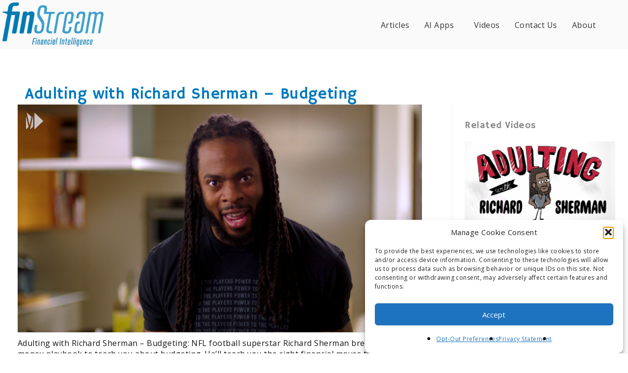

--- FILE ---
content_type: text/html; charset=UTF-8
request_url: https://www.finstream.tv/videos/financial-planning/adulting-with-richard-sherman-budgeting/
body_size: 16997
content:
<!DOCTYPE html><html lang="en-US"><head>  <script>(function(w,d,s,l,i){w[l]=w[l]||[];w[l].push({'gtm.start':
                new Date().getTime(),event:'gtm.js'});var f=d.getElementsByTagName(s)[0],
                j=d.createElement(s),dl=l!='dataLayer'?'&l='+l:'';j.async=true;j.src=
                'https://www.googletagmanager.com/gtm.js?id='+i+dl;f.parentNode.insertBefore(j,f);
                })(window,document,'script','dataLayer', 'GTM-PZ7S26X')</script> <meta charset="utf-8" /><meta name="viewport" content="width=device-width, initial-scale=1.0" /><meta name="apple-mobile-web-app-capable" content="yes"><meta name="google-site-verification" content="SK3BPVgmb3IsuQp8p5vSgrV1pEH4mlrGM9ci-Ic9km0" /><meta name='robots' content='index, follow, max-image-preview:large, max-snippet:-1, max-video-preview:-1' />  <script type="text/javascript" id="google_gtagjs-js-consent-mode-data-layer">window.dataLayer = window.dataLayer || [];function gtag(){dataLayer.push(arguments);}
gtag('consent', 'default', {"ad_personalization":"denied","ad_storage":"denied","ad_user_data":"denied","analytics_storage":"denied","functionality_storage":"denied","security_storage":"denied","personalization_storage":"denied","region":["AT","BE","BG","CH","CY","CZ","DE","DK","EE","ES","FI","FR","GB","GR","HR","HU","IE","IS","IT","LI","LT","LU","LV","MT","NL","NO","PL","PT","RO","SE","SI","SK"],"wait_for_update":500});
window._googlesitekitConsentCategoryMap = {"statistics":["analytics_storage"],"marketing":["ad_storage","ad_user_data","ad_personalization"],"functional":["functionality_storage","security_storage"],"preferences":["personalization_storage"]};
window._googlesitekitConsents = {"ad_personalization":"denied","ad_storage":"denied","ad_user_data":"denied","analytics_storage":"denied","functionality_storage":"denied","security_storage":"denied","personalization_storage":"denied","region":["AT","BE","BG","CH","CY","CZ","DE","DK","EE","ES","FI","FR","GB","GR","HR","HU","IE","IS","IT","LI","LT","LU","LV","MT","NL","NO","PL","PT","RO","SE","SI","SK"],"wait_for_update":500};</script> <link media="all" href="https://www.finstream.tv/wp-content/cache/autoptimize/css/autoptimize_dfd2856269e9276211eb9816f34b3702.css" rel="stylesheet"><title>Adulting with Richard Sherman - Budgeting - Finstream.TV</title><meta name="description" content="Adulting with Richard Sherman - Budgeting: NFL football superstar Richard Sherman breaks down the money playbook discussing budgeting." /><link rel="canonical" href="https://www.finstream.tv/videos/financial-planning/adulting-with-richard-sherman-budgeting/" /><meta property="og:locale" content="en_US" /><meta property="og:type" content="article" /><meta property="og:title" content="Adulting with Richard Sherman - Budgeting - Finstream.TV" /><meta property="og:description" content="Adulting with Richard Sherman - Budgeting: NFL football superstar Richard Sherman breaks down the money playbook discussing budgeting." /><meta property="og:url" content="https://www.finstream.tv/videos/financial-planning/adulting-with-richard-sherman-budgeting/" /><meta property="og:site_name" content="Finstream.TV" /><meta property="article:publisher" content="https://www.facebook.com/finstreamtv" /><meta property="article:modified_time" content="2025-08-04T12:47:25+00:00" /><meta property="og:image" content="https://www.finstream.tv/wp-content/uploads/2023/10/adulting_with_richard_sherman_-_budgeting1920.jpg" /><meta property="og:image:width" content="1920" /><meta property="og:image:height" content="1080" /><meta property="og:image:type" content="image/jpeg" /><meta name="twitter:card" content="summary_large_image" /><meta name="twitter:site" content="@finstreamtv" /><meta name="twitter:label1" content="Est. reading time" /><meta name="twitter:data1" content="1 minute" /> <script type="application/ld+json" class="yoast-schema-graph">{"@context":"https://schema.org","@graph":[{"@type":"WebPage","@id":"https://www.finstream.tv/videos/financial-planning/adulting-with-richard-sherman-budgeting/","url":"https://www.finstream.tv/videos/financial-planning/adulting-with-richard-sherman-budgeting/","name":"Adulting with Richard Sherman - Budgeting - Finstream.TV","isPartOf":{"@id":"https://www.finstream.tv/#website"},"primaryImageOfPage":{"@id":"https://www.finstream.tv/videos/financial-planning/adulting-with-richard-sherman-budgeting/#primaryimage"},"image":{"@id":"https://www.finstream.tv/videos/financial-planning/adulting-with-richard-sherman-budgeting/#primaryimage"},"thumbnailUrl":"https://www.finstream.tv/wp-content/uploads/2023/10/adulting_with_richard_sherman_-_budgeting1920.jpg","datePublished":"2023-10-27T13:08:22+00:00","dateModified":"2025-08-04T12:47:25+00:00","description":"Adulting with Richard Sherman - Budgeting: NFL football superstar Richard Sherman breaks down the money playbook discussing budgeting.","breadcrumb":{"@id":"https://www.finstream.tv/videos/financial-planning/adulting-with-richard-sherman-budgeting/#breadcrumb"},"inLanguage":"en-US","potentialAction":[{"@type":"ReadAction","target":["https://www.finstream.tv/videos/financial-planning/adulting-with-richard-sherman-budgeting/"]}]},{"@type":"ImageObject","inLanguage":"en-US","@id":"https://www.finstream.tv/videos/financial-planning/adulting-with-richard-sherman-budgeting/#primaryimage","url":"https://www.finstream.tv/wp-content/uploads/2023/10/adulting_with_richard_sherman_-_budgeting1920.jpg","contentUrl":"https://www.finstream.tv/wp-content/uploads/2023/10/adulting_with_richard_sherman_-_budgeting1920.jpg","width":1920,"height":1080,"caption":"Adulting with Richard Sherman - Budgeting"},{"@type":"BreadcrumbList","@id":"https://www.finstream.tv/videos/financial-planning/adulting-with-richard-sherman-budgeting/#breadcrumb","itemListElement":[{"@type":"ListItem","position":1,"name":"Home","item":"https://www.finstream.tv/"},{"@type":"ListItem","position":2,"name":"Videos","item":"https://www.finstream.tv/videos/"},{"@type":"ListItem","position":3,"name":"Financial Planning Center","item":"https://www.finstream.tv/videos/financial-planning/"},{"@type":"ListItem","position":4,"name":"Adulting with Richard Sherman &#8211; Budgeting"}]},{"@type":"WebSite","@id":"https://www.finstream.tv/#website","url":"https://www.finstream.tv/","name":"Finstream.TV","description":"Financial Intelligence","publisher":{"@id":"https://www.finstream.tv/#organization"},"potentialAction":[{"@type":"SearchAction","target":{"@type":"EntryPoint","urlTemplate":"https://www.finstream.tv/?s={search_term_string}"},"query-input":{"@type":"PropertyValueSpecification","valueRequired":true,"valueName":"search_term_string"}}],"inLanguage":"en-US"},{"@type":"Organization","@id":"https://www.finstream.tv/#organization","name":"Finstream.TV","url":"https://www.finstream.tv/","logo":{"@type":"ImageObject","inLanguage":"en-US","@id":"https://www.finstream.tv/#/schema/logo/image/","url":"https://www.finstream.tv/wp-content/uploads/logos/FinStream-800w-red.png","contentUrl":"https://www.finstream.tv/wp-content/uploads/logos/FinStream-800w-red.png","width":800,"height":315,"caption":"Finstream.TV"},"image":{"@id":"https://www.finstream.tv/#/schema/logo/image/"},"sameAs":["https://www.facebook.com/finstreamtv","https://x.com/finstreamtv","https://www.instagram.com/finstreamtv","https://www.youtube.com/channel/UCw5-Y8LaxIaNQZsQM0eLXxg"]}]}</script> <link rel='dns-prefetch' href='//static.addtoany.com' /><link rel='dns-prefetch' href='//player.vimeo.com' /><link rel='dns-prefetch' href='//www.youtube.com' /><link rel='dns-prefetch' href='//www.googletagmanager.com' /><link rel='dns-prefetch' href='//pagead2.googlesyndication.com' /><link href='https://fonts.gstatic.com' crossorigin='anonymous' rel='preconnect' /><link rel="alternate" type="application/rss+xml" title="Finstream.TV &raquo; Feed" href="https://www.finstream.tv/feed/" /><link rel="alternate" type="application/rss+xml" title="Finstream.TV &raquo; Comments Feed" href="https://www.finstream.tv/comments/feed/" /><link rel="alternate" type="application/rss+xml" title="Finstream.TV &raquo; Adulting with Richard Sherman &#8211; Budgeting Comments Feed" href="https://www.finstream.tv/videos/financial-planning/adulting-with-richard-sherman-budgeting/feed/" /><link rel="alternate" title="oEmbed (JSON)" type="application/json+oembed" href="https://www.finstream.tv/wp-json/oembed/1.0/embed?url=https%3A%2F%2Fwww.finstream.tv%2Fvideos%2Ffinancial-planning%2Fadulting-with-richard-sherman-budgeting%2F" /><link rel="alternate" title="oEmbed (XML)" type="text/xml+oembed" href="https://www.finstream.tv/wp-json/oembed/1.0/embed?url=https%3A%2F%2Fwww.finstream.tv%2Fvideos%2Ffinancial-planning%2Fadulting-with-richard-sherman-budgeting%2F&#038;format=xml" /><style id='core-block-supports-inline-css' type='text/css'>.wp-container-core-buttons-is-layout-16018d1d{justify-content:center;}
/*# sourceURL=core-block-supports-inline-css */</style> <script type="text/javascript" src="https://www.finstream.tv/wp-includes/js/jquery/jquery.min.js" id="jquery-core-js"></script> <script data-service="youtube" data-category="marketing" type="text/plain" data-cmplz-src="https://www.finstream.tv/wp-content/plugins/wp-video-lightbox/js/jquery.prettyPhoto.js" id="jquery.prettyphoto-js"></script> <script data-service="youtube" data-category="marketing" type="text/plain" id="video-lightbox-js-extra">var vlpp_vars = {"prettyPhoto_rel":"wp-video-lightbox","animation_speed":"fast","slideshow":"5000","autoplay_slideshow":"false","opacity":"0.80","show_title":"true","allow_resize":"true","allow_expand":"true","default_width":"640","default_height":"480","counter_separator_label":"/","theme":"pp_default","horizontal_padding":"20","hideflash":"false","wmode":"opaque","autoplay":"false","modal":"false","deeplinking":"false","overlay_gallery":"true","overlay_gallery_max":"30","keyboard_shortcuts":"true","ie6_fallback":"true"};
//# sourceURL=video-lightbox-js-extra</script> <script data-service="youtube" data-category="marketing" type="text/plain" data-cmplz-src="https://www.finstream.tv/wp-content/plugins/wp-video-lightbox/js/video-lightbox.js" id="video-lightbox-js"></script> <script type="text/javascript" id="addtoany-core-js-before">window.a2a_config=window.a2a_config||{};a2a_config.callbacks=[];a2a_config.overlays=[];a2a_config.templates={};

//# sourceURL=addtoany-core-js-before</script> <script type="text/javascript" defer src="https://static.addtoany.com/menu/page.js" id="addtoany-core-js"></script> <script type="text/javascript" id="track-the-click-js-extra">var ajax_var = {"nonce":"adcadb1958"};
var ttc_data = {"proBeacon":""};
//# sourceURL=track-the-click-js-extra</script> <script type="text/javascript" src="https://www.finstream.tv/wp-content/cache/autoptimize/js/autoptimize_single_1f808e5c4bb2c221000f265d72cdb923.js" id="track-the-click-js" data-noptimize="true" data-no-optimize="1"></script> <script type="text/javascript" id="track-the-click-js-after" data-noptimize="true" data-no-optimize="1">function getHomeURL() {return "https://www.finstream.tv";}
function getPostID() {return 3890;}
function showClickCounts() {return false;}

//# sourceURL=track-the-click-js-after</script>    <script type="text/javascript" src="https://www.googletagmanager.com/gtag/js?id=GT-MKTDPTC" id="google_gtagjs-js" async></script> <script type="text/javascript" id="google_gtagjs-js-after">window.dataLayer = window.dataLayer || [];function gtag(){dataLayer.push(arguments);}
gtag("set","linker",{"domains":["www.finstream.tv"]});
gtag("js", new Date());
gtag("set", "developer_id.dZTNiMT", true);
gtag("config", "GT-MKTDPTC");
gtag("config", "AW-603555953");
//# sourceURL=google_gtagjs-js-after</script> <script data-service="youtube" data-category="marketing" type="text/plain" id="__ytprefs__-js-extra">var _EPYT_ = {"ajaxurl":"https://www.finstream.tv/wp-admin/admin-ajax.php","security":"12396a012f","gallery_scrolloffset":"20","eppathtoscripts":"https://www.finstream.tv/wp-content/plugins/youtube-embed-plus-pro/scripts/","eppath":"https://www.finstream.tv/wp-content/plugins/youtube-embed-plus-pro/","epresponsiveselector":"[\"iframe.__youtube_prefs__\",\"iframe[src*='youtube.com']\",\"iframe[src*='youtube-nocookie.com']\",\"iframe[data-ep-src*='youtube.com']\",\"iframe[data-ep-src*='youtube-nocookie.com']\",\"iframe[data-ep-gallerysrc*='youtube.com']\"]","epdovol":"1","version":"14.2.4","evselector":"iframe.__youtube_prefs__[src], iframe[src*=\"youtube.com/embed/\"], iframe[src*=\"youtube-nocookie.com/embed/\"]","ajax_compat":"","maxres_facade":"eager","ytapi_load":"light","pause_others":"","stopMobileBuffer":"1","facade_mode":"1","not_live_on_channel":"","not_live_showtime":"180"};
//# sourceURL=__ytprefs__-js-extra</script> <link rel="https://api.w.org/" href="https://www.finstream.tv/wp-json/" /><link rel="alternate" title="JSON" type="application/json" href="https://www.finstream.tv/wp-json/wp/v2/wpvsvideos/3890" /><link rel="EditURI" type="application/rsd+xml" title="RSD" href="https://www.finstream.tv/xmlrpc.php?rsd" /><meta name="generator" content="WordPress 6.9" /><link rel='shortlink' href='https://www.finstream.tv/?p=3890' />  <script type="text/plain" data-service="google-analytics" data-category="statistics" async data-cmplz-src="https://www.googletagmanager.com/gtag/js?id=UA-228754173-1"></script> <script>window.dataLayer = window.dataLayer || [];
			function gtag(){dataLayer.push(arguments);}
			gtag('js', new Date());
			gtag('config', 'UA-228754173-1');</script> <meta name="generator" content="Site Kit by Google 1.170.0" /><link rel="alternate" type="application/feed+json" title="Finstream.TV &raquo; JSON Feed" href="https://www.finstream.tv/feed/json/" /><link rel="alternate" type="application/feed+json" title="Finstream.TV &raquo; Adulting with Richard Sherman &#8211; Budgeting Comments Feed" href="https://www.finstream.tv/videos/financial-planning/adulting-with-richard-sherman-budgeting/feed/json/" /> <script type="text/plain" data-service="youtube" data-category="marketing">WP_VIDEO_LIGHTBOX_VERSION="1.9.12";
            WP_VID_LIGHTBOX_URL="https://www.finstream.tv/wp-content/plugins/wp-video-lightbox";
                        function wpvl_paramReplace(name, string, value) {
                // Find the param with regex
                // Grab the first character in the returned string (should be ? or &)
                // Replace our href string with our new value, passing on the name and delimeter

                var re = new RegExp("[\?&]" + name + "=([^&#]*)");
                var matches = re.exec(string);
                var newString;

                if (matches === null) {
                    // if there are no params, append the parameter
                    newString = string + '?' + name + '=' + value;
                } else {
                    var delimeter = matches[0].charAt(0);
                    newString = string.replace(re, delimeter + name + "=" + value);
                }
                return newString;
            }</script> <script>document.documentElement.className = document.documentElement.className.replace('no-js', 'js');</script> <script type="text/javascript">var wpvs_theme_ajax_requests = {"ajaxurl":"https:\/\/www.finstream.tv\/wp-admin\/admin-ajax.php","user":null};</script> <meta name="google-adsense-platform-account" content="ca-host-pub-2644536267352236"><meta name="google-adsense-platform-domain" content="sitekit.withgoogle.com">  <script type="text/javascript">( function( w, d, s, l, i ) {
				w[l] = w[l] || [];
				w[l].push( {'gtm.start': new Date().getTime(), event: 'gtm.js'} );
				var f = d.getElementsByTagName( s )[0],
					j = d.createElement( s ), dl = l != 'dataLayer' ? '&l=' + l : '';
				j.async = true;
				j.src = 'https://www.googletagmanager.com/gtm.js?id=' + i + dl;
				f.parentNode.insertBefore( j, f );
			} )( window, document, 'script', 'dataLayer', 'GTM-PZ7S26X' );</script>    <script type="text/javascript" async="async" src="https://pagead2.googlesyndication.com/pagead/js/adsbygoogle.js?client=ca-pub-6654637683077039&amp;host=ca-host-pub-2644536267352236" crossorigin="anonymous"></script> <link rel="icon" href="https://www.finstream.tv/wp-content/uploads/logos/www.finstream.tv-cropped-fs-icon-blue1-300-cropped-fs-icon-blue1-300-32x32.png" sizes="32x32" /><link rel="icon" href="https://www.finstream.tv/wp-content/uploads/logos/www.finstream.tv-cropped-fs-icon-blue1-300-cropped-fs-icon-blue1-300-192x192.png" sizes="192x192" /><link rel="apple-touch-icon" href="https://www.finstream.tv/wp-content/uploads/logos/www.finstream.tv-cropped-fs-icon-blue1-300-cropped-fs-icon-blue1-300-180x180.png" /><meta name="msapplication-TileImage" content="https://www.finstream.tv/wp-content/uploads/logos/www.finstream.tv-cropped-fs-icon-blue1-300-cropped-fs-icon-blue1-300-270x270.png" /><link rel="preconnect" href="https://pagead2.googlesyndication.com" crossorigin> <script data-ad-client="pub-6654637683077039" async src="https://pagead2.googlesyndication.com/pagead/js/adsbygoogle.js"></script> if( $wpvs_add_head_tracking) {<link rel="preconnect" href="https://chimpstatic.com" crossorigin> <script id="mcjs">!function(c,h,i,m,p){m=c.createElement(h),p=c.getElementsByTagName(h)[0],m.async=1,m.src=i,p.parentNode.insertBefore(m,p)}(document,"script","https://chimpstatic.com/mcjs-connected/js/users/bc83dfd792a0144cdb02f219e/388d0b1fd8aa46e8fea4da2c6.js");</script> }  if( $wpvs_add_head_tracking) {<link rel="preconnect" href="https://tags.qortex.ai" crossorigin> <script defer src="https://tags.qortex.ai/bootstrapper?group-id=S69DaBrtrEiOSzulp9EA&video-container=flowplayer"></script> }</head><body data-cmplz=1 class="wp-singular rvs_video-template-default single single-rvs_video postid-3890 wp-embed-responsive wp-theme-vs-netflix"> <noscript><iframe src="https://www.googletagmanager.com/ns.html?id=GTM-PZ7S26X"
height="0" width="0" style="display:none;visibility:hidden" loading="lazy"></iframe></noscript><header id="header" class="ease3"><div class="header-container"><div id="logo" class="ease3"> <a href="https://www.finstream.tv"> <img id="wpvs-mobile-logo" class="border-box" src="https://www.finstream.tv/wp-content/uploads/2025/08/www.finstream.tv-finstream-logo-wtag-72-300x131-finstream-logo-wtag-72-300x131-1.png" alt="Finstream.TV" loading="lazy"><img id="wpvs-desktop-logo" class="border-box" src="https://www.finstream.tv/wp-content/uploads/2025/08/www.finstream.tv-finstream-logo-wtag-72-1024x447-finstream-logo-wtag-72-1024x447-1.png" alt="Finstream.TV" loading="lazy"> </a></div><nav id="desktop" class="ease3"><ul id="menu-main" class="ease3"><li id="menu-item-6899" class="menu-item menu-item-type-post_type menu-item-object-page menu-item-6899"><a href="https://www.finstream.tv/articles/">Articles</a><li id="menu-item-6339" class="menu-item menu-item-type-custom menu-item-object-custom menu-item-has-children menu-item-6339"><a href="https://www.finstream.tv/finstream-ai-personal-finance-apps/">AI Apps</a><ul class="sub-menu"><li id="menu-item-6341" class="menu-item menu-item-type-custom menu-item-object-custom menu-item-6341"><a href="/aiwealthplanner">AI Wealth Planner</a><li id="menu-item-6337" class="menu-item menu-item-type-custom menu-item-object-custom menu-item-6337"><a href="https://www.finstream.tv/financialiqtest">Financial IQ Test</a><li id="menu-item-6394" class="menu-item menu-item-type-custom menu-item-object-custom menu-item-6394"><a href="https://www.finstream.tv/anoc">Medicare Annual Notice of Change Assistant</a><li id="menu-item-6340" class="menu-item menu-item-type-custom menu-item-object-custom menu-item-6340"><a href="/retirement-reality-check">Retirement Reality Check</a></ul> <span class="dashicons dashicons-arrow-down menuArrow right-arrow"></span><li id="menu-item-3364" class="menu-item menu-item-type-custom menu-item-object-custom menu-item-3364"><a href="https://www.finstream.tv/videos/">Videos</a><li id="menu-item-1859" class="menu-item menu-item-type-post_type menu-item-object-page menu-item-1859"><a href="https://www.finstream.tv/contact-finstream/">Contact Us</a><li id="menu-item-1860" class="menu-item menu-item-type-post_type menu-item-object-page menu-item-1860"><a href="https://www.finstream.tv/about-finstream/">About</a></ul></nav><div class="header-icons ease3"> <label id="vs-open-search" class="ease3"><span class="dashicons dashicons-search"></span></label> <label id="menuOpen" class="primary-color"> <span></span> </label></div></div></header><nav id="mobile" class="ease3 primary border-box"><ul id="menu-main-1" class="ease3"><li class="menu-item menu-item-type-post_type menu-item-object-page menu-item-6899"><a href="https://www.finstream.tv/articles/">Articles</a><li class="menu-item menu-item-type-custom menu-item-object-custom menu-item-has-children menu-item-6339"><a href="https://www.finstream.tv/finstream-ai-personal-finance-apps/">AI Apps</a><ul class="sub-menu"><li class="menu-item menu-item-type-custom menu-item-object-custom menu-item-6341"><a href="/aiwealthplanner">AI Wealth Planner</a><li class="menu-item menu-item-type-custom menu-item-object-custom menu-item-6337"><a href="https://www.finstream.tv/financialiqtest">Financial IQ Test</a><li class="menu-item menu-item-type-custom menu-item-object-custom menu-item-6394"><a href="https://www.finstream.tv/anoc">Medicare Annual Notice of Change Assistant</a><li class="menu-item menu-item-type-custom menu-item-object-custom menu-item-6340"><a href="/retirement-reality-check">Retirement Reality Check</a></ul> <span class="dashicons dashicons-arrow-down menuArrow mobile-arrow"></span><li class="menu-item menu-item-type-custom menu-item-object-custom menu-item-3364"><a href="https://www.finstream.tv/videos/">Videos</a><li class="menu-item menu-item-type-post_type menu-item-object-page menu-item-1859"><a href="https://www.finstream.tv/contact-finstream/">Contact Us</a><li class="menu-item menu-item-type-post_type menu-item-object-page menu-item-1860"><a href="https://www.finstream.tv/about-finstream/">About</a></ul></nav><div id="vs-search" class="border-box ease3"> <label id="close-wpvs-search" class="border-box wpvs-close-icon"><span class="dashicons dashicons-no-alt"></span></label><div class="video-list"> <input type="text" id="vs-search-input" name="vs-search-input" class="border-box" placeholder="Enter search keywords" /><div id="searching-videos" class="vs-loading border-box text-align-center"> <span class="vs-loading-text vs-text-color">Searching videos</span> <span class="loadingCircle"></span> <span class="loadingCircle"></span> <span class="loadingCircle"></span> <span class="loadingCircle"></span></div><div id="vs-search-results" class="border-box"><div id="vs-search-videos" class="border-box"></div><div id="vs-search-tax" class="border-box"><div id="wpvs-genre-tax-results" class="vs-results-tax border-box"> <label class="vs-open-tax">Categories <span id="genre-count"></span></label><div id="found-genres" class="border-box found-tax"></div></div><div id="wpvs-actor-tax-results" class="vs-results-tax border-box"> <label class="vs-open-tax">Featuring <span id="actor-count"></span></label><div id="found-actors" class="border-box found-tax"></div></div><div id="wpvs-director-tax-results" class="vs-results-tax border-box"> <label class="vs-open-tax">Directors <span id="director-count"></span></label><div id="found-directors" class="border-box found-tax"></div></div><div id="wpvs-tag-tax-results" class="vs-results-tax border-box"> <label class="vs-open-tax">Browse by Keyword <span id="tag-count"></span></label><div id="found-tags" class="border-box found-tax"></div></div></div></div></div></div><div id="wrapper" class="ease3"><div class="video-page-container"><div class="wide-container row"><h1 class="col-8">Adulting with Richard Sherman &#8211; Budgeting</h1><section id="main" class="side-bar-content"><div class="row"><div class="wpvs-youtube-video-wrapper border-box"><div id="wpvs-main-video" class="videoWrapper"><div data-player-id="172f6dda-d0e6-4304-8d32-d017ad115d95"> <script src="//cdn.flowplayer.com/players/26ea6cf0-3ffd-420f-8294-c02f458bea52/native/flowplayer.async.js">{ "src": "b4d85ff8-d701-465d-8f44-47d07eab3283",
"my_option": "option" }</script> </div></div></div></div><div id="main-content" class="col-12"><div class="wpvs-top-video-controls"></div> <label class="wpvs-video-information-section"></label><p>Adulting with Richard Sherman &#8211; Budgeting: NFL football superstar Richard Sherman breaks down the money playbook to teach you about budgeting. He&#8217;ll teach you the right financial moves to secure your future.</p><p>Provided by&nbsp;<a href="https://jumpstartclearinghouse.org/provider/singleton-foundation-for-financial-literacy-entrep/" rel="nofollow noopener noreferrer">Singleton Foundation for Financial Literacy &amp; Entrepreneurship</a></p><p>To catch more episodes of Adulting with Richard Sherman on FinStream TV, please click this link: <a href="https://www.finstream.tv/videos/adulting-with-richard-sherman/">https://www.finstream.tv/videos/adulting-with-richard-sherman/</a></p> <script type="application/ld+json">{
  "@context": "https://schema.org",
  "@type": "VideoObject",
  "name": "Adulting with Richard Sherman - Budgeting - Finstream.TV",
  "description": "Adulting with Richard Sherman - Budgeting: NFL football superstar Richard Sherman breaks down the money playbook discussing budgeting.",
  "thumbnailUrl": [
    "https://www.finstream.tv/wp-content/uploads/2023/10/adulting_with_richard_sherman_-_budgeting1920.jpg"
  ],
  "uploadDate": "2023-10-27T13:08:22+00:00",
  "contentUrl": "https://finstreamtv-videos.s3.amazonaws.com/adulting_with_richard_sherman_-_budgeting%20(1080p).mp4",
  "embedUrl": "",
  "publisher": {
    "@type": "Organization",
    "name": "Finstream.TV",
    "logo": {
      "@type": "ImageObject",
      "url": "https://www.finstream.tv/wp-content/uploads/logos/FinStream-800w-red.png",
      "width": "1920",
      "height": "1080"
    }
  },
  "duration": "PT03M04S"
}</script> <div class="addtoany_share_save_container addtoany_content addtoany_content_bottom"><div class="a2a_kit a2a_kit_size_32 addtoany_list" data-a2a-url="https://www.finstream.tv/videos/financial-planning/adulting-with-richard-sherman-budgeting/" data-a2a-title="Adulting with Richard Sherman – Budgeting"><a class="a2a_button_facebook" href="https://www.addtoany.com/add_to/facebook?linkurl=https%3A%2F%2Fwww.finstream.tv%2Fvideos%2Ffinancial-planning%2Fadulting-with-richard-sherman-budgeting%2F&amp;linkname=Adulting%20with%20Richard%20Sherman%20%E2%80%93%20Budgeting" title="Facebook" rel="nofollow noopener" target="_blank"></a><a class="a2a_button_twitter" href="https://www.addtoany.com/add_to/twitter?linkurl=https%3A%2F%2Fwww.finstream.tv%2Fvideos%2Ffinancial-planning%2Fadulting-with-richard-sherman-budgeting%2F&amp;linkname=Adulting%20with%20Richard%20Sherman%20%E2%80%93%20Budgeting" title="Twitter" rel="nofollow noopener" target="_blank"></a><a class="a2a_button_email" href="https://www.addtoany.com/add_to/email?linkurl=https%3A%2F%2Fwww.finstream.tv%2Fvideos%2Ffinancial-planning%2Fadulting-with-richard-sherman-budgeting%2F&amp;linkname=Adulting%20with%20Richard%20Sherman%20%E2%80%93%20Budgeting" title="Email" rel="nofollow noopener" target="_blank"></a><a class="a2a_button_linkedin" href="https://www.addtoany.com/add_to/linkedin?linkurl=https%3A%2F%2Fwww.finstream.tv%2Fvideos%2Ffinancial-planning%2Fadulting-with-richard-sherman-budgeting%2F&amp;linkname=Adulting%20with%20Richard%20Sherman%20%E2%80%93%20Budgeting" title="LinkedIn" rel="nofollow noopener" target="_blank"></a><a class="a2a_button_copy_link" href="https://www.addtoany.com/add_to/copy_link?linkurl=https%3A%2F%2Fwww.finstream.tv%2Fvideos%2Ffinancial-planning%2Fadulting-with-richard-sherman-budgeting%2F&amp;linkname=Adulting%20with%20Richard%20Sherman%20%E2%80%93%20Budgeting" title="Copy Link" rel="nofollow noopener" target="_blank"></a><a class="a2a_button_flipboard" href="https://www.addtoany.com/add_to/flipboard?linkurl=https%3A%2F%2Fwww.finstream.tv%2Fvideos%2Ffinancial-planning%2Fadulting-with-richard-sherman-budgeting%2F&amp;linkname=Adulting%20with%20Richard%20Sherman%20%E2%80%93%20Budgeting" title="Flipboard" rel="nofollow noopener" target="_blank"></a><a class="a2a_button_pocket" href="https://www.addtoany.com/add_to/pocket?linkurl=https%3A%2F%2Fwww.finstream.tv%2Fvideos%2Ffinancial-planning%2Fadulting-with-richard-sherman-budgeting%2F&amp;linkname=Adulting%20with%20Richard%20Sherman%20%E2%80%93%20Budgeting" title="Pocket" rel="nofollow noopener" target="_blank"></a></div></div><div id="wpvs-actor-info-section" class="rvs-info-section"><span class="dashicons dashicons-groups"></span>Featuring: <a href="https://www.finstream.tv/featured/richard-sherman/">Richard Sherman</a></div><div id="wpvs-genre-info-section" class="rvs-info-section"><span class="dashicons dashicons-format-video"></span>Categories: <a href="https://www.finstream.tv/videos/adulting-with-richard-sherman/">Adulting with Richard Sherman</a>, <a href="https://www.finstream.tv/videos/financial-planning/">Financial Planning Center</a></div><div id="comments" class="comments-area"><div id="respond" class="comment-respond"><h3 id="reply-title" class="comment-reply-title">Leave A Reply <small><a rel="nofollow" id="cancel-comment-reply-link" href="/videos/financial-planning/adulting-with-richard-sherman-budgeting/#respond" style="display:none;">Cancel reply</a></small></h3><form action="https://www.finstream.tv/wp-comments-post.php" method="post" id="commentform" class="comment-form"><p class="comment-notes"><span id="email-notes">Your email address will not be published.</span> <span class="required-field-message">Required fields are marked <span class="required">*</span></span></p><p class="comment-form-comment"><label for="comment">Comment <span class="required">*</span></label><textarea autocomplete="new-password"  id="da526eef3a"  name="da526eef3a"   cols="45" rows="8" maxlength="65525" required="required"></textarea><textarea id="comment" aria-label="hp-comment" aria-hidden="true" name="comment" autocomplete="new-password" style="padding:0 !important;clip:rect(1px, 1px, 1px, 1px) !important;position:absolute !important;white-space:nowrap !important;height:1px !important;width:1px !important;overflow:hidden !important;" tabindex="-1"></textarea><script data-noptimize>document.getElementById("comment").setAttribute( "id", "aa96c397da5179f935f0456b7a18999e" );document.getElementById("da526eef3a").setAttribute( "id", "comment" );</script></p><p class="comment-form-author"><label for="author">Name <span class="required">*</span></label> <input id="author" name="author" type="text" value="" size="30" maxlength="245" autocomplete="name" required="required" /></p><p class="comment-form-email"><label for="email">Email <span class="required">*</span></label> <input id="email" name="email" type="text" value="" size="30" maxlength="100" aria-describedby="email-notes" autocomplete="email" required="required" /></p><p class="form-submit"><input name="submit" type="submit" id="submit" class="button" value="Post Comment" /> <input type='hidden' name='comment_post_ID' value='3890' id='comment_post_ID' /> <input type='hidden' name='comment_parent' id='comment_parent' value='0' /></p></form></div></div></div></section><aside id="sidebar" role="complementary"><h4>Related Videos</h4><ul class="recent-videos-side default"><li><div class="wpvs-recent-video-widget-item"><a href="https://www.finstream.tv/videos/original-series/adulting-with-richard-sherman/getting-health-insurance-adulting-with-richard-sherman/"><div class="wpvs-recent-video-widget-item-image"><img src="https://www.finstream.tv/wp-content/uploads/2024/01/getting_health_insurance_-_adulting_with_richard_sherman640.png" alt="Getting Health Insurance - Adulting With Richard Sherman" loading="lazy" /></a></div><div class="wpvs-recent-video-widget-item-info"><a href="https://www.finstream.tv/videos/original-series/adulting-with-richard-sherman/getting-health-insurance-adulting-with-richard-sherman/"><h3 class="wpvs-recent-video-widget-item-title">Getting Health Insurance - Adulting With Richard Sherman</h3></a></div></div></li><li><div class="wpvs-recent-video-widget-item"><a href="https://www.finstream.tv/videos/original-series/adulting-with-richard-sherman/adulting-with-richard-sherman-setting-up-an-emergency-fund/"><div class="wpvs-recent-video-widget-item-image"><img src="https://www.finstream.tv/wp-content/uploads/2024/01/getting_health_insurance_-_adulting_with_richard_sherman640.png" alt="Adulting with Richard Sherman: Setting Up An Emergency Fund" loading="lazy" /></a></div><div class="wpvs-recent-video-widget-item-info"><a href="https://www.finstream.tv/videos/original-series/adulting-with-richard-sherman/adulting-with-richard-sherman-setting-up-an-emergency-fund/"><h3 class="wpvs-recent-video-widget-item-title">Adulting with Richard Sherman: Setting Up An Emergency Fund</h3></a></div></div></li><li><div class="wpvs-recent-video-widget-item"><a href="https://www.finstream.tv/videos/original-series/adulting-with-richard-sherman/adulting-with-richard-sherman-how-to-invest-for-your-future/"><div class="wpvs-recent-video-widget-item-image"><img src="https://www.finstream.tv/wp-content/uploads/2024/01/adulting_with_richard_sherman_-_how_to_invest_for_your_future640.png" alt="Adulting with Richard Sherman - How to Invest for your Future" loading="lazy" /></a></div><div class="wpvs-recent-video-widget-item-info"><a href="https://www.finstream.tv/videos/original-series/adulting-with-richard-sherman/adulting-with-richard-sherman-how-to-invest-for-your-future/"><h3 class="wpvs-recent-video-widget-item-title">Adulting with Richard Sherman - How to Invest for your Future</h3></a></div></div></li></ul><h2 class="wp-block-heading has-text-align-center has-large-font-size">Wear The Brand</h2><figure class="wp-block-image size-medium"><img loading="lazy" decoding="async" width="300" height="300" src="https://www.finstream.tv/wp-content/uploads/2025/03/finstream-tshirt-300x300.png" alt="" class="wp-image-5729" srcset="https://www.finstream.tv/wp-content/uploads/2025/03/finstream-tshirt-300x300.png 300w, https://www.finstream.tv/wp-content/uploads/2025/03/finstream-tshirt-150x150.png 150w, https://www.finstream.tv/wp-content/uploads/2025/03/finstream-tshirt.png 630w" sizes="auto, (max-width: 300px) 100vw, 300px" /></figure><div class="wp-block-buttons is-content-justification-center is-layout-flex wp-container-core-buttons-is-layout-16018d1d wp-block-buttons-is-layout-flex"><div class="wp-block-button has-custom-width wp-block-button__width-50"><a class="wp-block-button__link has-white-color has-vivid-red-background-color has-text-color has-background has-link-color has-medium-font-size has-custom-font-size wp-element-button" href="https://www.teepublic.com/t-shirt/72883003-finstream-tv-financial-intelligence?store_id=3769101" style="border-radius:25px"><strong>Grab Yours Today!</strong></a></div></div></aside></div></div></div><footer class="ease3"><div class="container row"><div class="footer-widget border-box"><form role="search" method="get" id="searchform" class="search-form ease3" action="https://www.finstream.tv/"><div id="searchContain"> <input type="search" class="search-field" placeholder="Search Terms" value="" name="s" /> <input type="submit" class="search-submit primary" value=">>" /></div></form><div class="menu-resources-container"><ul id="menu-resources" class="menu"><li id="menu-item-2515" class="menu-item menu-item-type-custom menu-item-object-custom menu-item-2515"><a href="https://www.finstream.tv/videos/financial-advisor-center/">Financial Advisor Center</a></li><li id="menu-item-5530" class="menu-item menu-item-type-custom menu-item-object-custom menu-item-5530"><a href="https://www.finstream.tv/benefits-of-working-with-a-financial-advisor/">Benefits Of Working With A Financial Advisor</a></li><li id="menu-item-2454" class="menu-item menu-item-type-post_type menu-item-object-page menu-item-2454"><a href="https://www.finstream.tv/wealthramp-find-your-financial-advisor-old/">Find a Financial Advisor</a></li><li id="menu-item-2459" class="menu-item menu-item-type-custom menu-item-object-custom menu-item-2459"><a href="/cdn-cgi/l/email-protection#95e1f4f1f9f0e7d5f6fdf4e7fce6f8f4e5e7faf1bbf6faf8aae6e0f7fff0f6e1a8d4f1e3f0e7e1fce6fcfbf2bec4e0f0e7ec">Advertise with FinStream</a></li></ul></div></div><div class="footer-widget border-box"><h4>Video Categories</h4><div class="menu-video-categories-container"><ul id="menu-video-categories" class="menu"><li id="menu-item-4717" class="menu-item menu-item-type-custom menu-item-object-custom menu-item-4717"><a href="https://www.finstream.tv/videos/youtube-popular/">Popular on YouTube</a></li><li id="menu-item-4718" class="menu-item menu-item-type-custom menu-item-object-custom menu-item-4718"><a href="https://www.finstream.tv/videos/original-series/">Original Series</a></li><li id="menu-item-4719" class="menu-item menu-item-type-custom menu-item-object-custom menu-item-4719"><a href="https://www.finstream.tv/videos/life-events/">Life Events</a></li><li id="menu-item-4720" class="menu-item menu-item-type-custom menu-item-object-custom menu-item-4720"><a href="https://www.finstream.tv/videos/tax-planning/">Tax Planning Center</a></li><li id="menu-item-4721" class="menu-item menu-item-type-custom menu-item-object-custom menu-item-4721"><a href="https://www.finstream.tv/videos/financial-planning/">Financial Planning Center</a></li><li id="menu-item-4722" class="menu-item menu-item-type-custom menu-item-object-custom menu-item-4722"><a href="https://www.finstream.tv/videos/financial-advisor-center/">Financial Advisor Center</a></li></ul></div></div><div class="footer-widget border-box"><h4>Featured Financial Experts</h4><div class="menu-featured-container"><ul id="menu-featured" class="menu"><li id="menu-item-5364" class="menu-item menu-item-type-custom menu-item-object-custom menu-item-5364"><a href="https://www.finstream.tv/featured/jacqueline-schadeck/">Jacqueline Schadeck, CFP®, AWMA®</a></li><li id="menu-item-1487" class="menu-item menu-item-type-custom menu-item-object-custom menu-item-1487"><a href="https://www.finstream.tv/featured/professor-milligan/">Professor Mike Milligan</a></li><li id="menu-item-1296" class="menu-item menu-item-type-custom menu-item-object-custom menu-item-1296"><a href="https://www.finstream.tv/featured/becca-craig/">Becca Craig, ABA®, CFP®</a></li><li id="menu-item-1297" class="menu-item menu-item-type-custom menu-item-object-custom menu-item-1297"><a href="https://www.finstream.tv/featured/cj-miller/">CJ Miller, CFP®, RMA®</a></li><li id="menu-item-1298" class="menu-item menu-item-type-custom menu-item-object-custom menu-item-1298"><a href="https://www.finstream.tv/featured/haley-ellis/">Haley Ellis CFP® CPFA®</a></li><li id="menu-item-2555" class="menu-item menu-item-type-custom menu-item-object-custom menu-item-2555"><a href="https://www.finstream.tv/featured/jeffrey-levine/">Jeffrey Levine, CPA/PFS, CFP®</a></li><li id="menu-item-1299" class="menu-item menu-item-type-custom menu-item-object-custom menu-item-1299"><a href="https://www.finstream.tv/featured/dana-anspach/">Dana Anspach, CFP®, RMA®</a></li><li id="menu-item-1300" class="menu-item menu-item-type-custom menu-item-object-custom menu-item-1300"><a href="https://www.finstream.tv/featured/jae-oh/">Jae W. Oh, MBA, CFP®, CLU®, ChFC®</a></li><li id="menu-item-2556" class="menu-item menu-item-type-custom menu-item-object-custom menu-item-2556"><a href="https://www.finstream.tv/featured/tony-davidow/">Tony Davidow</a></li><li id="menu-item-1301" class="menu-item menu-item-type-custom menu-item-object-custom menu-item-1301"><a href="https://www.finstream.tv/featured/massi-de-santis/">Massi De Santis</a></li><li id="menu-item-1302" class="menu-item menu-item-type-custom menu-item-object-custom menu-item-1302"><a href="https://www.finstream.tv/featured/doug-buchan/">Doug Buchan, CFP®</a></li><li id="menu-item-1303" class="menu-item menu-item-type-custom menu-item-object-custom menu-item-1303"><a href="https://www.finstream.tv/featured/kurt-wunderlich/">Kurt Wunderlich, CFA, CFP®</a></li><li id="menu-item-1901" class="menu-item menu-item-type-post_type menu-item-object-page menu-item-1901"><a href="https://www.finstream.tv/lee-baker/">Lee Baker, CFP®</a></li></ul></div></div></div><div id="lower-footer"><div class="container row"><div class="col-12"><div class="socialmedia"> <a class="border-box" href="https://www.facebook.com/finstreamtv" target="_blank"><i class="fab fa-facebook"></i></a> <a class="border-box"  href="https://twitter.com/finstreamtv" target="_blank"><i class="fab fa-twitter"></i></a> <a class="border-box"  href="https://www.instagram.com/finstreamtv" target="_blank"><i class="fab fa-instagram"></i></a> <a class="border-box"  href="https://www.youtube.com/channel/UCw5-Y8LaxIaNQZsQM0eLXxg" target="_blank"><i class="fab fa-youtube"></i></a></div><nav id="footer-nav"><ul id="menu-footer" class="ease3"><li id="menu-item-790" class="menu-item menu-item-type-post_type menu-item-object-page menu-item-home menu-item-790"><a href="https://www.finstream.tv/">Home</a></li><li id="menu-item-3362" class="menu-item menu-item-type-custom menu-item-object-custom menu-item-3362"><a href="https://www.finstream.tv/videos/">Videos</a></li><li id="menu-item-5332" class="menu-item menu-item-type-custom menu-item-object-custom menu-item-5332"><a href="https://podcasts.apple.com/us/podcast/finstream-tv/id1779985094">Podcast</a></li><li id="menu-item-3413" class="menu-item menu-item-type-post_type menu-item-object-page menu-item-3413"><a href="https://www.finstream.tv/subscribe-to-our-newsletter/">Subscribe</a></li><li id="menu-item-795" class="menu-item menu-item-type-taxonomy menu-item-object-category menu-item-795"><a href="https://www.finstream.tv/category/news/">News</a></li><li id="menu-item-3365" class="menu-item menu-item-type-post_type menu-item-object-page menu-item-3365"><a href="https://www.finstream.tv/glossary/">Glossary</a></li><li id="menu-item-789" class="menu-item menu-item-type-post_type menu-item-object-page menu-item-789"><a href="https://www.finstream.tv/finstream-privacy-policy/">Privacy</a></li><li id="menu-item-3108" class="menu-item menu-item-type-post_type menu-item-object-page menu-item-3108"><a href="https://www.finstream.tv/terms-conditions/">Terms</a></li><li id="menu-item-788" class="menu-item menu-item-type-post_type menu-item-object-page menu-item-788"><a href="https://www.finstream.tv/contact-finstream/">Contact Us</a></li><li id="menu-item-787" class="menu-item menu-item-type-post_type menu-item-object-page menu-item-787"><a href="https://www.finstream.tv/about-finstream/">About</a></li></ul></nav><div class="wpvs-cookie-notice"> <a href="#" class="cn-revoke-cookie" title="Revoke consent">Revoke consent</a></div><div class="copyright"><p> © finStream.tv 2025</p></div></div><div class="container row"><h6 style="font-size: 14px; color: darkgray;">NO INVESTMENT ADVICE OR OTHERWISE</h6><p style="font-size:12px;color:gray;">THE CONTENT IS FOR ENTERTAINMENT AND INFORMATIONAL PURPOSES ONLY, YOU SHOULD NOT CONSTRUE ANY SUCH INFORMATION OR OTHER MATERIAL AS LEGAL, TAX, INVESTMENT, FINANCIAL, OR OTHER ADVICE. NOTHING CONTAINED ON OUR SITE OR OUR PRESENTATIONS CONSTITUTES A SOLICITATION, RECOMMENDATION, ENDORSEMENT, OR OFFER BY FINSTREAM INC (“FINSTREAM") OR ANY THIRD PARTY SERVICE PROVIDER TO BUY OR SELL ANY SECURITIES OR OTHER FINANCIAL INSTRUMENTS IN THIS OR IN ANY OTHER JURISDICTION IN WHICH SUCH SOLICITATION OR OFFER WOULD BE UNLAWFUL UNDER THE SECURITIES LAWS OF SUCH JURISDICTION.</p><p style="font-size:12px;color:gray;">ALL CONTENT ON THIS SITE IS INFORMATION OF A GENERAL NATURE AND DOES NOT ADDRESS THE CIRCUMSTANCES OF ANY PARTICULAR INDIVIDUAL OR ENTITY. NOTHING ON THE SITE CONSTITUTES PROFESSIONAL AND/OR FINANCIAL ADVICE, NOR DOES ANY INFORMATION ON THE SITE CONSTITUTE A COMPREHENSIVE OR COMPLETE STATEMENT OF THE MATTERS DISCUSSED OR THE LAW RELATING THERETO. FINSTREAM IS NOT A FIDUCIARY BY VIRTUE OF ANY PERSON'S USE OF OR ACCESS TO THE SITE OR CONTENT. YOU ALONE ASSUME THE SOLE RESPONSIBILITY OF EVALUATING THE MERITS AND RISKS ASSOCIATED WITH THE USE OF ANY INFORMATION OR OTHER CONTENT ON THE SITE BEFORE MAKING ANY DECISIONS BASED ON SUCH INFORMATION OR OTHER CONTENT. IN EXCHANGE FOR USING THE SITE, YOU AGREE NOT TO HOLD FINSTREAM, ITS AFFILIATES OR ANY THIRD PARTY SERVICE PROVIDER LIABLE FOR ANY POSSIBLE CLAIM FOR DAMAGES ARISING FROM ANY DECISION YOU MAKE BASED ON INFORMATION OR OTHER CONTENT MADE AVAILABLE TO YOU THROUGH THE SITE.</p><p style="font-size:12px;color:gray;">ALL OPINIONS EXPRESSED BY ANY INDIVIDUAL ON THIS SITE AND ON ANY SHOW OR VIDEO STREAM ARE SOLELY THE INDIVIDUAL PERSON’S OPINIONS AND DO NOT REFLECT THE OPINIONS OF FINSTREAM INC OR AFFILIATES AND MAY HAVE BEEN PREVIOUSLY DISSEMINATED BY  FINSTREAM INC ON TELEVISION, RADIO OR THE INTERNET</p><h6 style="font-size: 14px; color: darkgray;">INVESTMENT RISKS</h6><p style="font-size:12px;color:gray;">THERE ARE RISKS ASSOCIATED WITH INVESTING IN SECURITIES. INVESTING IN STOCKS, BONDS, EXCHANGE TRADED FUNDS, MUTUAL FUNDS, AND MONEY MARKET FUNDS INVOLVE RISK OF LOSS. LOSS OF PRINCIPAL IS POSSIBLE. SOME HIGH RISK INVESTMENTS MAY USE LEVERAGE, WHICH WILL ACCENTUATE GAINS & LOSSES. FOREIGN INVESTING INVOLVES SPECIAL RISKS, INCLUDING A GREATER VOLATILITY AND POLITICAL, ECONOMIC AND CURRENCY RISKS AND DIFFERENCES IN ACCOUNTING METHODS. A SECURITY’S OR A FIRM’S PAST INVESTMENT PERFORMANCE IS NOT A GUARANTEE OR PREDICTOR OF FUTURE INVESTMENT PERFORMANCE.</p></div></div></div></footer> <script data-cfasync="false" src="/cdn-cgi/scripts/5c5dd728/cloudflare-static/email-decode.min.js"></script><script type="speculationrules">{"prefetch":[{"source":"document","where":{"and":[{"href_matches":"/*"},{"not":{"href_matches":["/wp-*.php","/wp-admin/*","/wp-content/uploads/*","/wp-content/*","/wp-content/plugins/*","/wp-content/themes/vs-netflix/*","/*\\?(.+)"]}},{"not":{"selector_matches":"a[rel~=\"nofollow\"]"}},{"not":{"selector_matches":".no-prefetch, .no-prefetch a"}}]},"eagerness":"conservative"}]}</script> <script>// Do not change this comment line otherwise Speed Optimizer won't be able to detect this script

            (function () {
                const calculateParentDistance = (child, parent) => {
                    let count = 0;
                    let currentElement = child;

                    // Traverse up the DOM tree until we reach parent or the top of the DOM
                    while (currentElement && currentElement !== parent) {
                        currentElement = currentElement.parentNode;
                        count++;
                    }

                    // If parent was not found in the hierarchy, return -1
                    if (!currentElement) {
                        return -1; // Indicates parent is not an ancestor of element
                    }

                    return count; // Number of layers between element and parent
                }
                const isMatchingClass = (linkRule, href, classes, ids) => {
                    return classes.includes(linkRule.value)
                }
                const isMatchingId = (linkRule, href, classes, ids) => {
                    return ids.includes(linkRule.value)
                }
                const isMatchingDomain = (linkRule, href, classes, ids) => {
                    if(!URL.canParse(href)) {
                        return false
                    }

                    const url = new URL(href)
                    const host = url.host
                    const hostsToMatch = [host]

                    if(host.startsWith('www.')) {
                        hostsToMatch.push(host.substring(4))
                    } else {
                        hostsToMatch.push('www.' + host)
                    }

                    return hostsToMatch.includes(linkRule.value)
                }
                const isMatchingExtension = (linkRule, href, classes, ids) => {
                    if(!URL.canParse(href)) {
                        return false
                    }

                    const url = new URL(href)

                    return url.pathname.endsWith('.' + linkRule.value)
                }
                const isMatchingSubdirectory = (linkRule, href, classes, ids) => {
                    if(!URL.canParse(href)) {
                        return false
                    }

                    const url = new URL(href)

                    return url.pathname.startsWith('/' + linkRule.value + '/')
                }
                const isMatchingProtocol = (linkRule, href, classes, ids) => {
                    if(!URL.canParse(href)) {
                        return false
                    }

                    const url = new URL(href)

                    return url.protocol === linkRule.value + ':'
                }
                const isMatchingExternal = (linkRule, href, classes, ids) => {
                    if(!URL.canParse(href) || !URL.canParse(document.location.href)) {
                        return false
                    }

                    const matchingProtocols = ['http:', 'https:']
                    const siteUrl = new URL(document.location.href)
                    const linkUrl = new URL(href)

                    // Links to subdomains will appear to be external matches according to JavaScript,
                    // but the PHP rules will filter those events out.
                    return matchingProtocols.includes(linkUrl.protocol) && siteUrl.host !== linkUrl.host
                }
                const isMatch = (linkRule, href, classes, ids) => {
                    switch (linkRule.type) {
                        case 'class':
                            return isMatchingClass(linkRule, href, classes, ids)
                        case 'id':
                            return isMatchingId(linkRule, href, classes, ids)
                        case 'domain':
                            return isMatchingDomain(linkRule, href, classes, ids)
                        case 'extension':
                            return isMatchingExtension(linkRule, href, classes, ids)
                        case 'subdirectory':
                            return isMatchingSubdirectory(linkRule, href, classes, ids)
                        case 'protocol':
                            return isMatchingProtocol(linkRule, href, classes, ids)
                        case 'external':
                            return isMatchingExternal(linkRule, href, classes, ids)
                        default:
                            return false;
                    }
                }
                const track = (element) => {
                    const href = element.href ?? null
                    const classes = Array.from(element.classList)
                    const ids = [element.id]
                    const linkRules = [{"type":"extension","value":"pdf"},{"type":"extension","value":"zip"},{"type":"protocol","value":"mailto"},{"type":"protocol","value":"tel"}]
                    if(linkRules.length === 0) {
                        return
                    }

                    // For link rules that target an id, we need to allow that id to appear
                    // in any ancestor up to the 7th ancestor. This loop looks for those matches
                    // and counts them.
                    linkRules.forEach((linkRule) => {
                        if(linkRule.type !== 'id') {
                            return;
                        }

                        const matchingAncestor = element.closest('#' + linkRule.value)

                        if(!matchingAncestor || matchingAncestor.matches('html, body')) {
                            return;
                        }

                        const depth = calculateParentDistance(element, matchingAncestor)

                        if(depth < 7) {
                            ids.push(linkRule.value)
                        }
                    });

                    // For link rules that target a class, we need to allow that class to appear
                    // in any ancestor up to the 7th ancestor. This loop looks for those matches
                    // and counts them.
                    linkRules.forEach((linkRule) => {
                        if(linkRule.type !== 'class') {
                            return;
                        }

                        const matchingAncestor = element.closest('.' + linkRule.value)

                        if(!matchingAncestor || matchingAncestor.matches('html, body')) {
                            return;
                        }

                        const depth = calculateParentDistance(element, matchingAncestor)

                        if(depth < 7) {
                            classes.push(linkRule.value)
                        }
                    });

                    const hasMatch = linkRules.some((linkRule) => {
                        return isMatch(linkRule, href, classes, ids)
                    })

                    if(!hasMatch) {
                        return
                    }

                    const url = "https://www.finstream.tv/wp-content/plugins/independent-analytics/iawp-click-endpoint.php";
                    const body = {
                        href: href,
                        classes: classes.join(' '),
                        ids: ids.join(' '),
                        ...{"payload":{"resource":"singular","singular_id":3890,"page":1},"signature":"a2f436d3e407da0a883be1ee3bccfbab"}                    };

                    if (navigator.sendBeacon) {
                        let blob = new Blob([JSON.stringify(body)], {
                            type: "application/json"
                        });
                        navigator.sendBeacon(url, blob);
                    } else {
                        const xhr = new XMLHttpRequest();
                        xhr.open("POST", url, true);
                        xhr.setRequestHeader("Content-Type", "application/json;charset=UTF-8");
                        xhr.send(JSON.stringify(body))
                    }
                }
                document.addEventListener('mousedown', function (event) {
                                        if (navigator.webdriver || /bot|crawler|spider|crawling|semrushbot|chrome-lighthouse/i.test(navigator.userAgent)) {
                        return;
                    }
                    
                    const element = event.target.closest('a')

                    if(!element) {
                        return
                    }

                    const isPro = false
                    if(!isPro) {
                        return
                    }

                    // Don't track left clicks with this event. The click event is used for that.
                    if(event.button === 0) {
                        return
                    }

                    track(element)
                })
                document.addEventListener('click', function (event) {
                                        if (navigator.webdriver || /bot|crawler|spider|crawling|semrushbot|chrome-lighthouse/i.test(navigator.userAgent)) {
                        return;
                    }
                    
                    const element = event.target.closest('a, button, input[type="submit"], input[type="button"]')

                    if(!element) {
                        return
                    }

                    const isPro = false
                    if(!isPro) {
                        return
                    }

                    track(element)
                })
                document.addEventListener('play', function (event) {
                                        if (navigator.webdriver || /bot|crawler|spider|crawling|semrushbot|chrome-lighthouse/i.test(navigator.userAgent)) {
                        return;
                    }
                    
                    const element = event.target.closest('audio, video')

                    if(!element) {
                        return
                    }

                    const isPro = false
                    if(!isPro) {
                        return
                    }

                    track(element)
                }, true)
                document.addEventListener("DOMContentLoaded", function (e) {
                    if (document.hasOwnProperty("visibilityState") && document.visibilityState === "prerender") {
                        return;
                    }

                                            if (navigator.webdriver || /bot|crawler|spider|crawling|semrushbot|chrome-lighthouse/i.test(navigator.userAgent)) {
                            return;
                        }
                    
                    let referrer_url = null;

                    if (typeof document.referrer === 'string' && document.referrer.length > 0) {
                        referrer_url = document.referrer;
                    }

                    const params = location.search.slice(1).split('&').reduce((acc, s) => {
                        const [k, v] = s.split('=');
                        return Object.assign(acc, {[k]: v});
                    }, {});

                    const url = "https://www.finstream.tv/wp-json/iawp/search";
                    const body = {
                        referrer_url,
                        utm_source: params.utm_source,
                        utm_medium: params.utm_medium,
                        utm_campaign: params.utm_campaign,
                        utm_term: params.utm_term,
                        utm_content: params.utm_content,
                        gclid: params.gclid,
                        ...{"payload":{"resource":"singular","singular_id":3890,"page":1},"signature":"a2f436d3e407da0a883be1ee3bccfbab"}                    };

                    if (navigator.sendBeacon) {
                        let blob = new Blob([JSON.stringify(body)], {
                            type: "application/json"
                        });
                        navigator.sendBeacon(url, blob);
                    } else {
                        const xhr = new XMLHttpRequest();
                        xhr.open("POST", url, true);
                        xhr.setRequestHeader("Content-Type", "application/json;charset=UTF-8");
                        xhr.send(JSON.stringify(body))
                    }
                });
            })();</script> <div id="cmplz-cookiebanner-container"><div class="cmplz-cookiebanner cmplz-hidden banner-1 bottom-right-view-preferences optout cmplz-bottom-right cmplz-categories-type-view-preferences" aria-modal="true" data-nosnippet="true" role="dialog" aria-live="polite" aria-labelledby="cmplz-header-1-optout" aria-describedby="cmplz-message-1-optout"><div class="cmplz-header"><div class="cmplz-logo"></div><div class="cmplz-title" id="cmplz-header-1-optout">Manage Cookie Consent</div><div class="cmplz-close" tabindex="0" role="button" aria-label="Close dialog"> <svg aria-hidden="true" focusable="false" data-prefix="fas" data-icon="times" class="svg-inline--fa fa-times fa-w-11" role="img" xmlns="http://www.w3.org/2000/svg" viewBox="0 0 352 512"><path fill="currentColor" d="M242.72 256l100.07-100.07c12.28-12.28 12.28-32.19 0-44.48l-22.24-22.24c-12.28-12.28-32.19-12.28-44.48 0L176 189.28 75.93 89.21c-12.28-12.28-32.19-12.28-44.48 0L9.21 111.45c-12.28 12.28-12.28 32.19 0 44.48L109.28 256 9.21 356.07c-12.28 12.28-12.28 32.19 0 44.48l22.24 22.24c12.28 12.28 32.2 12.28 44.48 0L176 322.72l100.07 100.07c12.28 12.28 32.2 12.28 44.48 0l22.24-22.24c12.28-12.28 12.28-32.19 0-44.48L242.72 256z"></path></svg></div></div><div class="cmplz-divider cmplz-divider-header"></div><div class="cmplz-body"><div class="cmplz-message" id="cmplz-message-1-optout">To provide the best experiences, we use technologies like cookies to store and/or access device information. Consenting to these technologies will allow us to process data such as browsing behavior or unique IDs on this site. Not consenting or withdrawing consent, may adversely affect certain features and functions.</div><div class="cmplz-categories"> <details class="cmplz-category cmplz-functional" > <summary> <span class="cmplz-category-header"> <span class="cmplz-category-title">Functional</span> <span class='cmplz-always-active'> <span class="cmplz-banner-checkbox"> <input type="checkbox"
 id="cmplz-functional-optout"
 data-category="cmplz_functional"
 class="cmplz-consent-checkbox cmplz-functional"
 size="40"
 value="1"/> <label class="cmplz-label" for="cmplz-functional-optout"><span class="screen-reader-text">Functional</span></label> </span> Always active </span> <span class="cmplz-icon cmplz-open"> <svg xmlns="http://www.w3.org/2000/svg" viewBox="0 0 448 512"  height="18" ><path d="M224 416c-8.188 0-16.38-3.125-22.62-9.375l-192-192c-12.5-12.5-12.5-32.75 0-45.25s32.75-12.5 45.25 0L224 338.8l169.4-169.4c12.5-12.5 32.75-12.5 45.25 0s12.5 32.75 0 45.25l-192 192C240.4 412.9 232.2 416 224 416z"/></svg> </span> </span> </summary><div class="cmplz-description"> <span class="cmplz-description-functional">The technical storage or access is strictly necessary for the legitimate purpose of enabling the use of a specific service explicitly requested by the subscriber or user, or for the sole purpose of carrying out the transmission of a communication over an electronic communications network.</span></div> </details> <details class="cmplz-category cmplz-preferences" > <summary> <span class="cmplz-category-header"> <span class="cmplz-category-title">Preferences</span> <span class="cmplz-banner-checkbox"> <input type="checkbox"
 id="cmplz-preferences-optout"
 data-category="cmplz_preferences"
 class="cmplz-consent-checkbox cmplz-preferences"
 size="40"
 value="1"/> <label class="cmplz-label" for="cmplz-preferences-optout"><span class="screen-reader-text">Preferences</span></label> </span> <span class="cmplz-icon cmplz-open"> <svg xmlns="http://www.w3.org/2000/svg" viewBox="0 0 448 512"  height="18" ><path d="M224 416c-8.188 0-16.38-3.125-22.62-9.375l-192-192c-12.5-12.5-12.5-32.75 0-45.25s32.75-12.5 45.25 0L224 338.8l169.4-169.4c12.5-12.5 32.75-12.5 45.25 0s12.5 32.75 0 45.25l-192 192C240.4 412.9 232.2 416 224 416z"/></svg> </span> </span> </summary><div class="cmplz-description"> <span class="cmplz-description-preferences">The technical storage or access is necessary for the legitimate purpose of storing preferences that are not requested by the subscriber or user.</span></div> </details> <details class="cmplz-category cmplz-statistics" > <summary> <span class="cmplz-category-header"> <span class="cmplz-category-title">Statistics</span> <span class="cmplz-banner-checkbox"> <input type="checkbox"
 id="cmplz-statistics-optout"
 data-category="cmplz_statistics"
 class="cmplz-consent-checkbox cmplz-statistics"
 size="40"
 value="1"/> <label class="cmplz-label" for="cmplz-statistics-optout"><span class="screen-reader-text">Statistics</span></label> </span> <span class="cmplz-icon cmplz-open"> <svg xmlns="http://www.w3.org/2000/svg" viewBox="0 0 448 512"  height="18" ><path d="M224 416c-8.188 0-16.38-3.125-22.62-9.375l-192-192c-12.5-12.5-12.5-32.75 0-45.25s32.75-12.5 45.25 0L224 338.8l169.4-169.4c12.5-12.5 32.75-12.5 45.25 0s12.5 32.75 0 45.25l-192 192C240.4 412.9 232.2 416 224 416z"/></svg> </span> </span> </summary><div class="cmplz-description"> <span class="cmplz-description-statistics">The technical storage or access that is used exclusively for statistical purposes.</span> <span class="cmplz-description-statistics-anonymous">The technical storage or access that is used exclusively for anonymous statistical purposes. Without a subpoena, voluntary compliance on the part of your Internet Service Provider, or additional records from a third party, information stored or retrieved for this purpose alone cannot usually be used to identify you.</span></div> </details> <details class="cmplz-category cmplz-marketing" > <summary> <span class="cmplz-category-header"> <span class="cmplz-category-title">Marketing</span> <span class="cmplz-banner-checkbox"> <input type="checkbox"
 id="cmplz-marketing-optout"
 data-category="cmplz_marketing"
 class="cmplz-consent-checkbox cmplz-marketing"
 size="40"
 value="1"/> <label class="cmplz-label" for="cmplz-marketing-optout"><span class="screen-reader-text">Marketing</span></label> </span> <span class="cmplz-icon cmplz-open"> <svg xmlns="http://www.w3.org/2000/svg" viewBox="0 0 448 512"  height="18" ><path d="M224 416c-8.188 0-16.38-3.125-22.62-9.375l-192-192c-12.5-12.5-12.5-32.75 0-45.25s32.75-12.5 45.25 0L224 338.8l169.4-169.4c12.5-12.5 32.75-12.5 45.25 0s12.5 32.75 0 45.25l-192 192C240.4 412.9 232.2 416 224 416z"/></svg> </span> </span> </summary><div class="cmplz-description"> <span class="cmplz-description-marketing">The technical storage or access is required to create user profiles to send advertising, or to track the user on a website or across several websites for similar marketing purposes.</span></div> </details></div></div><div class="cmplz-links cmplz-information"><ul><li><a class="cmplz-link cmplz-manage-options cookie-statement" href="#" data-relative_url="#cmplz-manage-consent-container">Manage options</a></li><li><a class="cmplz-link cmplz-manage-third-parties cookie-statement" href="#" data-relative_url="#cmplz-cookies-overview">Manage services</a></li><li><a class="cmplz-link cmplz-manage-vendors tcf cookie-statement" href="#" data-relative_url="#cmplz-tcf-wrapper">Manage {vendor_count} vendors</a></li><li><a class="cmplz-link cmplz-external cmplz-read-more-purposes tcf" target="_blank" rel="noopener noreferrer nofollow" href="https://cookiedatabase.org/tcf/purposes/" aria-label="Read more about TCF purposes on Cookie Database">Read more about these purposes</a></li></ul></div><div class="cmplz-divider cmplz-footer"></div><div class="cmplz-buttons"> <button class="cmplz-btn cmplz-accept">Accept</button> <button class="cmplz-btn cmplz-deny">Deny</button> <button class="cmplz-btn cmplz-view-preferences">View preferences</button> <button class="cmplz-btn cmplz-save-preferences">Save preferences</button> <a class="cmplz-btn cmplz-manage-options tcf cookie-statement" href="#" data-relative_url="#cmplz-manage-consent-container">View preferences</a></div><div class="cmplz-documents cmplz-links"><ul><li><a class="cmplz-link cookie-statement" href="#" data-relative_url="">{title}</a></li><li><a class="cmplz-link privacy-statement" href="#" data-relative_url="">{title}</a></li><li><a class="cmplz-link impressum" href="#" data-relative_url="">{title}</a></li></ul></div></div></div><div id="cmplz-manage-consent" data-nosnippet="true"><button class="cmplz-btn cmplz-hidden cmplz-manage-consent manage-consent-1">Manage consent</button></div> <noscript> <iframe src="https://www.googletagmanager.com/ns.html?id=GTM-PZ7S26X" height="0" width="0" style="display:none;visibility:hidden" loading="lazy"></iframe> </noscript>  <script data-service="vimeo" data-category="statistics" type="text/plain" data-cmplz-src="//player.vimeo.com/api/player.js" id="vimeo-player-js-js"></script> <script type="text/javascript" id="wpvs-vimeo-player-js-extra">var wpvsvimeoplayer = {"autoplay":""};
//# sourceURL=wpvs-vimeo-player-js-extra</script> <script data-service="youtube" data-category="marketing" type="text/plain" data-cmplz-src="//www.youtube.com/iframe_api" id="youtube-player-js-js"></script> <script type="text/javascript" id="wpvs-youtube-player-js-extra">var wpvsyoutubeplayer = {"autoplay":""};
//# sourceURL=wpvs-youtube-player-js-extra</script> <script type="text/javascript" id="drop-details-js-js-extra">var vsdrop = {"url":"https://www.finstream.tv/wp-admin/admin-ajax.php","watchtext":"Watch Now","fullscreen":"","is_mobile":"","more_episodes":"More Episodes","resume_text":"Resume"};
//# sourceURL=drop-details-js-js-extra</script> <script type="text/javascript" id="netslider-js-js-extra">var slickslider = {"count":{"large":4,"desktop":3,"laptop":3,"tablet":3,"mobile":1}};
//# sourceURL=netslider-js-js-extra</script> <script type="text/javascript" id="vs-search-js-js-extra">var rvssearch = {"url":"https://www.finstream.tv/wp-admin/admin-ajax.php","profiles":"1"};
//# sourceURL=vs-search-js-js-extra</script> <script type="text/javascript" id="wpvs-user-theme-js-extra">var wpvs_user_js_vars = {"list_button_text":"My List","list_adding_text":"Adding","list_removing_text":"Removing","notloggedin":"You must be logged in."};
//# sourceURL=wpvs-user-theme-js-extra</script> <script type="text/javascript" id="cmplz-cookiebanner-js-extra">var complianz = {"prefix":"cmplz_","user_banner_id":"1","set_cookies":[],"block_ajax_content":"","banner_version":"42427","version":"7.4.4.2","store_consent":"","do_not_track_enabled":"1","consenttype":"optout","region":"us","geoip":"","dismiss_timeout":"","disable_cookiebanner":"","soft_cookiewall":"","dismiss_on_scroll":"","cookie_expiry":"365","url":"https://www.finstream.tv/wp-json/complianz/v1/","locale":"lang=en&locale=en_US","set_cookies_on_root":"","cookie_domain":"","current_policy_id":"27","cookie_path":"/","categories":{"statistics":"statistics","marketing":"marketing"},"tcf_active":"","placeholdertext":"Click to accept {category} cookies and enable this content","css_file":"https://www.finstream.tv/wp-content/uploads/complianz/css/banner-{banner_id}-{type}.css?v=42427","page_links":{"us":{"cookie-statement":{"title":"Opt-Out Preferences","url":"https://www.finstream.tv/opt-out-preferences/"},"privacy-statement":{"title":"Privacy Statement","url":"https://www.finstream.tv/privacy-policy"}}},"tm_categories":"","forceEnableStats":"","preview":"","clean_cookies":"","aria_label":"Click to accept {category} cookies and enable this content"};
//# sourceURL=cmplz-cookiebanner-js-extra</script> <script type="text/javascript" id="cmplz-cookiebanner-js-after">let cmplzBlockedContent = document.querySelector('.cmplz-blocked-content-notice');
	if ( cmplzBlockedContent) {
	        cmplzBlockedContent.addEventListener('click', function(event) {
            event.stopPropagation();
        });
	}
    
//# sourceURL=cmplz-cookiebanner-js-after</script> <div id="tt" role="tooltip" aria-label="Tooltip content" class="cmtt"></div><script>document.querySelectorAll('.videoWrapper').forEach(w=>{
  console.log("Video");
	console.log(w);
	if (w.querySelector('.is-portrait')) {
		console.log("Portrait");
		w.style.height = 'auto';
		w.style.width = '60%';
	}
});</script><script>WebFontConfig = {
    google: { families: [ 'Open Sans','Hammersmith One' ] } };
  (function() {
    var wf = document.createElement('script');
    wf.src = 'https://ajax.googleapis.com/ajax/libs/webfont/1.6.26/webfont.js';
    wf.type = 'text/javascript';
    wf.async = 'true';
    var s = document.getElementsByTagName('script')[0];
    s.parentNode.insertBefore(wf, s);
  })();</script> <script type="text/javascript">//
  var tlJsHost = ((window.location.protocol == "https:") ? "https://secure.trust-provider.com/" : "http://www.trustlogo.com/");
  document.write(unescape("%3Cscript async src='" + tlJsHost + "trustlogo/javascript/trustlogo.js' type='text/javascript'%3E%3C/script%3E"));
//</script> <script language="JavaScript" type="text/javascript">TrustLogo("https://www.positivessl.com/images/seals/positivessl_trust_seal_lg_222x54.png", "POSDV", "none");</script> <script data-ad-client="ca-pub-6654637683077039" async src="https://pagead2.googlesyndication.com/pagead/js/adsbygoogle.js"></script> <script defer src="https://www.finstream.tv/wp-content/cache/autoptimize/js/autoptimize_904b63815345bdcb14f393ecd87519c3.js"></script><script defer src="https://static.cloudflareinsights.com/beacon.min.js/vcd15cbe7772f49c399c6a5babf22c1241717689176015" integrity="sha512-ZpsOmlRQV6y907TI0dKBHq9Md29nnaEIPlkf84rnaERnq6zvWvPUqr2ft8M1aS28oN72PdrCzSjY4U6VaAw1EQ==" data-cf-beacon='{"version":"2024.11.0","token":"179ac850beb44c2fbc5d7d690e5243ef","server_timing":{"name":{"cfCacheStatus":true,"cfEdge":true,"cfExtPri":true,"cfL4":true,"cfOrigin":true,"cfSpeedBrain":true},"location_startswith":null}}' crossorigin="anonymous"></script>
</body></html>

--- FILE ---
content_type: text/html; charset=utf-8
request_url: https://sync.adkernel.com/user-sync?zone=227283&r=https%3A%2F%2Fdemand.qortex.ai%2Fsync%3Fakuid%3Dhttps%3A%2F%2Fwww.finstream.tv%7C%7BUID%7D
body_size: 348
content:
<!DOCTYPE HTML>
<html>
<body>
<script>function sync(){window.location.replace('https://demand.qortex.ai/sync?akuid=https://www.finstream.tv|A5855601499644460149');}
if(window.addEventListener){window.addEventListener('load',sync);} else if(window.attachEvent){window.attachEvent('onload',sync);} else {window.onload=sync;}</script>
</body>
</html>


--- FILE ---
content_type: text/html; charset=utf-8
request_url: https://www.google.com/recaptcha/api2/aframe
body_size: 137
content:
<!DOCTYPE HTML><html><head><meta http-equiv="content-type" content="text/html; charset=UTF-8"></head><body><script nonce="QuWscmbdBAPVLI9CBVm_Vw">/** Anti-fraud and anti-abuse applications only. See google.com/recaptcha */ try{var clients={'sodar':'https://pagead2.googlesyndication.com/pagead/sodar?'};window.addEventListener("message",function(a){try{if(a.source===window.parent){var b=JSON.parse(a.data);var c=clients[b['id']];if(c){var d=document.createElement('img');d.src=c+b['params']+'&rc='+(localStorage.getItem("rc::a")?sessionStorage.getItem("rc::b"):"");window.document.body.appendChild(d);sessionStorage.setItem("rc::e",parseInt(sessionStorage.getItem("rc::e")||0)+1);localStorage.setItem("rc::h",'1769025771668');}}}catch(b){}});window.parent.postMessage("_grecaptcha_ready", "*");}catch(b){}</script></body></html>

--- FILE ---
content_type: application/javascript; charset=UTF-8
request_url: https://tags.qortex.ai/components/inserts/dist/inserts/p-debaa8fd.system.js
body_size: 297
content:
System.register(["./p-1cb085f2.system.js"],(function(e,i){"use strict";var a,t;return{setters:[function(i){a=i.p;t=i.b;e("setNonce",i.s)}],execute:function(){var e=function(){var e=i.meta.url;var t={};if(e!==""){t.resourcesUrl=new URL(".",e).href}return a(t)};e().then((function(e){return t([["p-45f588c1.system",[[1,"bleedover-flap-revolving-headline",{data:[8],overrides:[1],uniqueid:[1],acceptedbidid:[1],insertposition:[1],creationwidth:[2],creationheight:[2],state:[32]},null,{data:["onDataChange"]}]]],["p-8fd1986e.system",[[1,"bleedover-wing-precision-size",{data:[8],overrides:[1],uniqueid:[1],acceptedbidid:[1],insertposition:[1],allowedwidth:[2],allowedheight:[2],creationwidth:[2],creationheight:[2],state:[32]},null,{data:["onDataChange"]}]]],["p-801a1954.system",[[1,"ctv-overlay-corner-clean-qr",{data:[8],overrides:[1],uniqueid:[1],acceptedbidid:[1],insertposition:[1],creationwidth:[2],creationheight:[2],state:[32]},null,{data:["onDataChange"]}]]],["p-d453ed12.system",[[1,"ctv-overlay-main-image-only",{data:[8],overrides:[1],uniqueid:[1],acceptedbidid:[1],insertposition:[1],creationwidth:[2],creationheight:[2],state:[32]},null,{data:["onDataChange"]}]]],["p-f1c09a6a.system",[[1,"ctv-squeeze-back-custom",{data:[8],overrides:[1],uniqueid:[1],acceptedbidid:[1],insertposition:[1],creationwidth:[2],creationheight:[2],state:[32]},null,{data:["onDataChange"]}]]],["p-5d49d542.system",[[1,"ctv-squeeze-back-custom-qr",{data:[8],overrides:[1],uniqueid:[1],acceptedbidid:[1],insertposition:[1],creationwidth:[2],creationheight:[2],state:[32]},null,{data:["onDataChange"]}]]],["p-d2d09fb7.system",[[1,"display-bleedover-flap-floating",{data:[8],overrides:[1],uniqueid:[1],acceptedbidid:[1],insertposition:[1],iframeload:[4],adid:[1],campaignid:[1],creativeid:[1],advertiserid:[1],creationwidth:[2],creationheight:[2],state:[32]},null,{uniqueid:["uniqueIdUpdate"],data:["onDataChange"]}]]],["p-2dd2d414.system",[[1,"display-bleedover-wing-mini",{data:[8],overrides:[1],uniqueid:[1],acceptedbidid:[1],insertposition:[1],iframeload:[4],adid:[1],campaignid:[1],creativeid:[1],advertiserid:[1],creationwidth:[2],creationheight:[2],state:[32]},null,{uniqueid:["uniqueIdUpdate"],data:["onDataChange"]}]]],["p-3c624b51.system",[[1,"display-custom-squeeze-back",{data:[8],overrides:[1],uniqueid:[1],acceptedbidid:[1],insertposition:[1],iframeload:[4],adid:[1],campaignid:[1],creativeid:[1],advertiserid:[1],creationwidth:[2],creationheight:[2],state:[32]},null,{uniqueid:["uniqueIdUpdate"],data:["onDataChange"]}]]],["p-742bd309.system",[[1,"display-fullwidth-horizontal-overlay",{data:[8],overrides:[1],uniqueid:[1],acceptedbidid:[1],insertposition:[1],iframeload:[4],adid:[1],campaignid:[1],creativeid:[1],advertiserid:[1],creationwidth:[2],creationheight:[2],state:[32]},null,{uniqueid:["uniqueIdUpdate"],data:["onDataChange"]}]]],["p-20c79591.system",[[1,"display-overlay-corner-slide",{data:[8],overrides:[1],uniqueid:[1],acceptedbidid:[1],insertposition:[1],iframeload:[4],adid:[1],campaignid:[1],creativeid:[1],advertiserid:[1],creationwidth:[2],creationheight:[2],state:[32]},null,{uniqueid:["uniqueIdUpdate"],data:["onDataChange"]}]]],["p-2fa17011.system",[[1,"display-squeeze-back-banner",{data:[8],overrides:[1],uniqueid:[1],acceptedbidid:[1],insertposition:[1],iframeload:[4],adid:[1],campaignid:[1],creativeid:[1],advertiserid:[1],creationwidth:[2],creationheight:[2],state:[32]},null,{uniqueid:["uniqueIdUpdate"],data:["onDataChange"]}]]],["p-d85dcfc6.system",[[1,"overlay-fullwidth-icon-color-detect",{data:[8],overrides:[1],uniqueid:[1],acceptedbidid:[1],insertposition:[1],creationwidth:[2],creationheight:[2],state:[32]},null,{data:["onDataChange"]}]]],["p-cbbef426.system",[[1,"overlay-horizontal-slide-color-detect",{data:[8],overrides:[1],uniqueid:[1],acceptedbidid:[1],insertposition:[1],creationwidth:[2],creationheight:[2],state:[32]},null,{data:["onDataChange"]}]]],["p-acd1a3d4.system",[[1,"overlay-slide-icon-color-detect",{data:[8],overrides:[1],uniqueid:[1],acceptedbidid:[1],insertposition:[1],creationwidth:[2],creationheight:[2],state:[32]},null,{data:["onDataChange"]}]]],["p-2d7a0a16.system",[[1,"squeeze-back-custom-full-background",{data:[8],overrides:[1],uniqueid:[1],acceptedbidid:[1],insertposition:[1],creationwidth:[2],creationheight:[2],state:[32]},null,{data:["onDataChange"]}]]],["p-16e7a123.system",[[1,"squeeze-back-custom-video-background",{data:[8],overrides:[1],uniqueid:[1],acceptedbidid:[1],insertposition:[1],creationwidth:[2],creationheight:[2],state:[32]},null,{data:["onDataChange"]}]]],["p-0a8cd370.system",[[1,"squeeze-back-dynamic-fullwidth",{data:[8],overrides:[1],uniqueid:[1],acceptedbidid:[1],insertposition:[1],creationwidth:[2],creationheight:[2],state:[32]},null,{data:["onDataChange"]}]]]],e)}))}}}));
//# sourceMappingURL=p-debaa8fd.system.js.map

--- FILE ---
content_type: application/javascript
request_url: https://cdn.flowplayer.com/players/26ea6cf0-3ffd-420f-8294-c02f458bea52/native/flowplayer.async.js
body_size: 16861
content:
/*! For license information please see flowplayer.async.js.LICENSE.txt */
(()=>{var t={2373:(t,r,e)=>{var n=e(146).Embed;e(1418)(n())},1418:(t,r,e)=>{function n(t){return function(t){if(Array.isArray(t))return o(t)}(t)||function(t){if("undefined"!=typeof Symbol&&null!=t[Symbol.iterator]||null!=t["@@iterator"])return Array.from(t)}(t)||function(t,r){if(t){if("string"==typeof t)return o(t,r);var e=Object.prototype.toString.call(t).slice(8,-1);return"Object"===e&&t.constructor&&(e=t.constructor.name),"Map"===e||"Set"===e?Array.from(t):"Arguments"===e||/^(?:Ui|I)nt(?:8|16|32)(?:Clamped)?Array$/.test(e)?o(t,r):void 0}}(t)||function(){throw new TypeError("Invalid attempt to spread non-iterable instance.\nIn order to be iterable, non-array objects must have a [Symbol.iterator]() method.")}()}function o(t,r){(null==r||r>t.length)&&(r=t.length);for(var e=0,n=new Array(r);e<r;e++)n[e]=t[e];return n}function i(t){return i="function"==typeof Symbol&&"symbol"==typeof Symbol.iterator?function(t){return typeof t}:function(t){return t&&"function"==typeof Symbol&&t.constructor===Symbol&&t!==Symbol.prototype?"symbol":typeof t},i(t)}var a=e(5851).Buffer,u=e(5192),s=e(4227),c=e(1226),f=e(6417),l=e(1255);window.__FLOWPLAYER_TOKEN=window.__FLOWPLAYER_TOKEN||l.token;var h=e(146).DEFAULT_CHANNEL;function p(t){var r=arguments.length>1&&void 0!==arguments[1]?arguments[1]:h;return"".concat("https://cdn.flowplayer.com/releases/native/:channel".replace(":channel",r)).concat(t)}t.exports=function(t){var r=function(t){return t.release_channel&&"stable"!==t.release_channel?t.release_channel:"3/stable"}(t);console.log("flowplayer.cloud(channel: %s)",r);var e,o,y,v,d=t.dataset.playerId||l.default_player;if(void 0===window.flowplayer){window.flowplayer=function(){for(var t=arguments.length,r=new Array(t),e=0;e<t;e++)r[e]=arguments[e];return g.push(r)},s(window.flowplayer);var g=window.flowplayer.pending=[]}return flowplayer.cloud=(e=d,o=t.config.src,y="".concat("https://play.lwcdn.com","/web/public/native/config/").concat(e),v=o&&f(o)?"".concat(y,"/").concat(o):y,fetch(v).then((function(t){return t.json()}))).then((function(e){var o=[u.script(p("/embed/flowplayer.min.js",r)),u.script(p("/plugins/iframe.min.js",r)),u.script(p("/plugins/subtitles.min.js",r)),u.stylesheet("flowplayer-native-stylesheet",p("/style/flowplayer.css",r)),u.script(p("/plugins/playlist.min.js",r))];(!l.acl||l.acl&&l.acl.ads)&&o.push(u.script("https://imasdk.googleapis.com/js/sdkloader/ima3.js")),[].concat(n(e.plugins||[]),n(t.config.plugins||[])).forEach((function(t){var e="string"==typeof t?/^extras\//.test(t)?function(t){var r=arguments.length>1&&void 0!==arguments[1]?arguments[1]:h;return"".concat("https://cdn.flowplayer.com/releases/native/:channel".replace("native","extras").replace(":channel",r),"/").concat(t.replace(/^extras\//,""),".js")}(t,r):p("/plugins/".concat(t,".min.js"),r):t.url;o.push(u.script(e))}));var s=e.lang||t.config.lang;return u.await(o).then((function(){if(flowplayer.OVP_API="https://play.lwcdn.com",flowplayer.METERING_URL="https://pmi.flowplayer.com/in","string"==typeof s){var t="https://cdn.flowplayer.com/releases/native/translations/flowplayer.lang.".concat(s,".js");return u.script(t).catch(c)}})).then((function(){if(window.flowplayer=function(t){var r=function(){for(var r=arguments.length,e=new Array(r),n=0;n<r;n++)e[n]=arguments[n];return t.apply(null,e)};return Object.assign(r,t),r}(window.flowplayer),flowplayer.pending=(flowplayer.pending||[]).reduce((function(t,r){return r.filter((function(t){return"function"==typeof t})).length==r.length?(flowplayer.extensions.indexOf(r[0])>-1||flowplayer.apply(void 0,n(r)),t):(t.push(r),t)}),[]),t.is_not_attachable&&console.log("skipping embed on: ",t.container),t.is_attachable){var r=t.dataset,o=function(t,r){return function(t){if("object"!==i(t)||!Array.isArray(t.src))return!1;var r=t.src[0];return"object"==i(r)&&"ovp/base64"==r.type}(t.config)?Object.assign({},t.config,{token:l.token}):r.src||r.playlist?Object.assign({token:l.token},t.config,{src:{type:"ovp/base64",src:a.from(JSON.stringify(r),"utf8").toString("base64")}}):Object.assign({token:l.token},r,t.config)}(t,e),u=flowplayer(t.container,o);r.playerId&&u.root.classList.add((s=r.playerId,"fp-player-".concat(s)))}var s;flowplayer.pending.forEach((function(t){flowplayer.apply(void 0,n(t))})),flowplayer.pending.length=0,flowplayer._interceptor&&flowplayer._interceptor.done()})).catch(c)})),flowplayer.cloud}},1255:(t,r,e)=>{t.exports=e(5987)},146:(t,r)=>{r.Embed=function t(){if(!(this instanceof t))return new t;var n=this;n.script=r.currentScript();var o=(n.script.src.match(/release_channel=(.*?)$/)||{1:e})[1];n.release_channel=o.length?o:e,n.container=n.script.parentElement,n.dataset=n.container.dataset,n.is_not_attachable=r.is_invalid_container(n.container),n.is_attachable=!n.is_not_attachable,n.config=n.is_not_attachable?{}:r.decode(n.script)};var e=r.DEFAULT_CHANNEL="stable";r.is_invalid_container=function(t){return~["body","head"].indexOf(t.tagName.toLowerCase())},r.currentScript=function(){if("currentScript"in document)return document.currentScript;var t=document.getElementsByTagName("script");return t[t.length-1]},r.decode=function(t){try{var r=t.innerHTML.trim();return 0===r.length?{}:JSON.parse(r)}catch(t){return console.warn(t),{}}}},5192:(t,r)=>{var e=r.pending=window._FLOWPLAYER_ASYNC_PENDING=window._FLOWPLAYER_ASYNC_PENDING||[];r.script=function(t){if(document.querySelector("script[src='".concat(t,"']")))return Promise.resolve();var r=document.createElement("script");r.src=t,document.head.appendChild(r);var n=new Promise((function(t,e){r.onload=t,r.onerror=e})).catch((function(r){return console.log("Inject.script() :err -> ".concat(r.message," -> ").concat(t))}));return e.push(n),n.then((function(t){~e.indexOf(n)&&e.splice(e.indexOf(n),1)})),n},r.await=function(){for(var t=arguments.length,r=new Array(t),n=0;n<t;n++)r[n]=arguments[n];return Promise.all(e.concat(r))},r.stylesheet=function(t,r){return new Promise((function(e,n){if(document.getElementById(t))return e();var o=document.createElement("link");o.rel="stylesheet",o.href=r,o.id=t,o.onload=e,o.onerror=n,document.head.appendChild(o)}))},r.style_once=function(t,r){if(!document.getElementById(t)){var e=document.createElement("style");return e.id=t,e.appendChild(document.createTextNode("")),document.head.appendChild(e),r(e.sheet)}},r.style_rule=function(t,r,e,n){"insertRule"in t?t.insertRule(r+"{"+e+"}",n):"addRule"in t&&t.addRule(r,e,n)}},4227:t=>{function r(t,r){if(t){if("string"==typeof t)return e(t,r);var n=Object.prototype.toString.call(t).slice(8,-1);return"Object"===n&&t.constructor&&(n=t.constructor.name),"Map"===n||"Set"===n?Array.from(t):"Arguments"===n||/^(?:Ui|I)nt(?:8|16|32)(?:Clamped)?Array$/.test(n)?e(t,r):void 0}}function e(t,r){(null==r||r>t.length)&&(r=t.length);for(var e=0,n=new Array(r);e<r;e++)n[e]=t[e];return n}t.exports=function t(n){if(!(this instanceof t))return new t(n);var o=this;o._pending=[],o._done=!1,o.decorate=function(t){t._interceptor=o,t.defer=t.future=function(){for(var t=arguments.length,r=new Array(t),e=0;e<t;e++)r[e]=arguments[e];return new Promise((function(t,e){if(o._done)return o.exec_immediate([r,{resolve:t,reject:e}]);o.enqueue([r,{resolve:t,reject:e}])}))}},o.done=function(){o._pending.forEach(o.exec_immediate),o._pending.length=0,o._done=!0},o.enqueue=function(t){return o._pending.push(t)},o.exec_immediate=function(t){var n,o,i,a=(i=2,function(t){if(Array.isArray(t))return t}(o=t)||function(t,r){var e=null==t?null:"undefined"!=typeof Symbol&&t[Symbol.iterator]||t["@@iterator"];if(null!=e){var n,o,i=[],a=!0,u=!1;try{for(e=e.call(t);!(a=(n=e.next()).done)&&(i.push(n.value),!r||i.length!==r);a=!0);}catch(t){u=!0,o=t}finally{try{a||null==e.return||e.return()}finally{if(u)throw o}}return i}}(o,i)||r(o,i)||function(){throw new TypeError("Invalid attempt to destructure non-iterable instance.\nIn order to be iterable, non-array objects must have a [Symbol.iterator]() method.")}()),u=a[0];return(0,a[1].resolve)((n=window).flowplayer.apply(n,function(t){return function(t){if(Array.isArray(t))return e(t)}(t)||function(t){if("undefined"!=typeof Symbol&&null!=t[Symbol.iterator]||null!=t["@@iterator"])return Array.from(t)}(t)||r(t)||function(){throw new TypeError("Invalid attempt to spread non-iterable instance.\nIn order to be iterable, non-array objects must have a [Symbol.iterator]() method.")}()}(u)))},o.decorate(n)}},6417:t=>{var r=/^[0-9a-f]{8}-[0-9a-f]{4}-[1-5][0-9a-f]{3}-[89ab][0-9a-f]{3}-[0-9a-f]{12}$/i;t.exports=function(t){return"string"==typeof t&&r.test(t)}},1226:t=>{t.exports=function(t){console.error(t)}},6717:(t,r)=>{"use strict";r.byteLength=function(t){var r=s(t),e=r[0],n=r[1];return 3*(e+n)/4-n},r.toByteArray=function(t){var r,e,i=s(t),a=i[0],u=i[1],c=new o(function(t,r,e){return 3*(r+e)/4-e}(0,a,u)),f=0,l=u>0?a-4:a;for(e=0;e<l;e+=4)r=n[t.charCodeAt(e)]<<18|n[t.charCodeAt(e+1)]<<12|n[t.charCodeAt(e+2)]<<6|n[t.charCodeAt(e+3)],c[f++]=r>>16&255,c[f++]=r>>8&255,c[f++]=255&r;return 2===u&&(r=n[t.charCodeAt(e)]<<2|n[t.charCodeAt(e+1)]>>4,c[f++]=255&r),1===u&&(r=n[t.charCodeAt(e)]<<10|n[t.charCodeAt(e+1)]<<4|n[t.charCodeAt(e+2)]>>2,c[f++]=r>>8&255,c[f++]=255&r),c},r.fromByteArray=function(t){for(var r,n=t.length,o=n%3,i=[],a=16383,u=0,s=n-o;u<s;u+=a)i.push(c(t,u,u+a>s?s:u+a));return 1===o?(r=t[n-1],i.push(e[r>>2]+e[r<<4&63]+"==")):2===o&&(r=(t[n-2]<<8)+t[n-1],i.push(e[r>>10]+e[r>>4&63]+e[r<<2&63]+"=")),i.join("")};for(var e=[],n=[],o="undefined"!=typeof Uint8Array?Uint8Array:Array,i="ABCDEFGHIJKLMNOPQRSTUVWXYZabcdefghijklmnopqrstuvwxyz0123456789+/",a=0,u=i.length;a<u;++a)e[a]=i[a],n[i.charCodeAt(a)]=a;function s(t){var r=t.length;if(r%4>0)throw new Error("Invalid string. Length must be a multiple of 4");var e=t.indexOf("=");return-1===e&&(e=r),[e,e===r?0:4-e%4]}function c(t,r,n){for(var o,i,a=[],u=r;u<n;u+=3)o=(t[u]<<16&16711680)+(t[u+1]<<8&65280)+(255&t[u+2]),a.push(e[(i=o)>>18&63]+e[i>>12&63]+e[i>>6&63]+e[63&i]);return a.join("")}n["-".charCodeAt(0)]=62,n["_".charCodeAt(0)]=63},5851:(t,r,e)=>{"use strict";var n=e(6717),o=e(3648),i=e(6368);function a(){return s.TYPED_ARRAY_SUPPORT?2147483647:1073741823}function u(t,r){if(a()<r)throw new RangeError("Invalid typed array length");return s.TYPED_ARRAY_SUPPORT?(t=new Uint8Array(r)).__proto__=s.prototype:(null===t&&(t=new s(r)),t.length=r),t}function s(t,r,e){if(!(s.TYPED_ARRAY_SUPPORT||this instanceof s))return new s(t,r,e);if("number"==typeof t){if("string"==typeof r)throw new Error("If encoding is specified then the first argument must be a string");return l(this,t)}return c(this,t,r,e)}function c(t,r,e,n){if("number"==typeof r)throw new TypeError('"value" argument must not be a number');return"undefined"!=typeof ArrayBuffer&&r instanceof ArrayBuffer?function(t,r,e,n){if(r.byteLength,e<0||r.byteLength<e)throw new RangeError("'offset' is out of bounds");if(r.byteLength<e+(n||0))throw new RangeError("'length' is out of bounds");return r=void 0===e&&void 0===n?new Uint8Array(r):void 0===n?new Uint8Array(r,e):new Uint8Array(r,e,n),s.TYPED_ARRAY_SUPPORT?(t=r).__proto__=s.prototype:t=h(t,r),t}(t,r,e,n):"string"==typeof r?function(t,r,e){if("string"==typeof e&&""!==e||(e="utf8"),!s.isEncoding(e))throw new TypeError('"encoding" must be a valid string encoding');var n=0|y(r,e),o=(t=u(t,n)).write(r,e);return o!==n&&(t=t.slice(0,o)),t}(t,r,e):function(t,r){if(s.isBuffer(r)){var e=0|p(r.length);return 0===(t=u(t,e)).length||r.copy(t,0,0,e),t}if(r){if("undefined"!=typeof ArrayBuffer&&r.buffer instanceof ArrayBuffer||"length"in r)return"number"!=typeof r.length||(n=r.length)!=n?u(t,0):h(t,r);if("Buffer"===r.type&&i(r.data))return h(t,r.data)}var n;throw new TypeError("First argument must be a string, Buffer, ArrayBuffer, Array, or array-like object.")}(t,r)}function f(t){if("number"!=typeof t)throw new TypeError('"size" argument must be a number');if(t<0)throw new RangeError('"size" argument must not be negative')}function l(t,r){if(f(r),t=u(t,r<0?0:0|p(r)),!s.TYPED_ARRAY_SUPPORT)for(var e=0;e<r;++e)t[e]=0;return t}function h(t,r){var e=r.length<0?0:0|p(r.length);t=u(t,e);for(var n=0;n<e;n+=1)t[n]=255&r[n];return t}function p(t){if(t>=a())throw new RangeError("Attempt to allocate Buffer larger than maximum size: 0x"+a().toString(16)+" bytes");return 0|t}function y(t,r){if(s.isBuffer(t))return t.length;if("undefined"!=typeof ArrayBuffer&&"function"==typeof ArrayBuffer.isView&&(ArrayBuffer.isView(t)||t instanceof ArrayBuffer))return t.byteLength;"string"!=typeof t&&(t=""+t);var e=t.length;if(0===e)return 0;for(var n=!1;;)switch(r){case"ascii":case"latin1":case"binary":return e;case"utf8":case"utf-8":case void 0:return D(t).length;case"ucs2":case"ucs-2":case"utf16le":case"utf-16le":return 2*e;case"hex":return e>>>1;case"base64":return F(t).length;default:if(n)return D(t).length;r=(""+r).toLowerCase(),n=!0}}function v(t,r,e){var n=!1;if((void 0===r||r<0)&&(r=0),r>this.length)return"";if((void 0===e||e>this.length)&&(e=this.length),e<=0)return"";if((e>>>=0)<=(r>>>=0))return"";for(t||(t="utf8");;)switch(t){case"hex":return j(this,r,e);case"utf8":case"utf-8":return P(this,r,e);case"ascii":return R(this,r,e);case"latin1":case"binary":return O(this,r,e);case"base64":return x(this,r,e);case"ucs2":case"ucs-2":case"utf16le":case"utf-16le":return L(this,r,e);default:if(n)throw new TypeError("Unknown encoding: "+t);t=(t+"").toLowerCase(),n=!0}}function d(t,r,e){var n=t[r];t[r]=t[e],t[e]=n}function g(t,r,e,n,o){if(0===t.length)return-1;if("string"==typeof e?(n=e,e=0):e>2147483647?e=2147483647:e<-2147483648&&(e=-2147483648),e=+e,isNaN(e)&&(e=o?0:t.length-1),e<0&&(e=t.length+e),e>=t.length){if(o)return-1;e=t.length-1}else if(e<0){if(!o)return-1;e=0}if("string"==typeof r&&(r=s.from(r,n)),s.isBuffer(r))return 0===r.length?-1:w(t,r,e,n,o);if("number"==typeof r)return r&=255,s.TYPED_ARRAY_SUPPORT&&"function"==typeof Uint8Array.prototype.indexOf?o?Uint8Array.prototype.indexOf.call(t,r,e):Uint8Array.prototype.lastIndexOf.call(t,r,e):w(t,[r],e,n,o);throw new TypeError("val must be string, number or Buffer")}function w(t,r,e,n,o){var i,a=1,u=t.length,s=r.length;if(void 0!==n&&("ucs2"===(n=String(n).toLowerCase())||"ucs-2"===n||"utf16le"===n||"utf-16le"===n)){if(t.length<2||r.length<2)return-1;a=2,u/=2,s/=2,e/=2}function c(t,r){return 1===a?t[r]:t.readUInt16BE(r*a)}if(o){var f=-1;for(i=e;i<u;i++)if(c(t,i)===c(r,-1===f?0:i-f)){if(-1===f&&(f=i),i-f+1===s)return f*a}else-1!==f&&(i-=i-f),f=-1}else for(e+s>u&&(e=u-s),i=e;i>=0;i--){for(var l=!0,h=0;h<s;h++)if(c(t,i+h)!==c(r,h)){l=!1;break}if(l)return i}return-1}function m(t,r,e,n){e=Number(e)||0;var o=t.length-e;n?(n=Number(n))>o&&(n=o):n=o;var i=r.length;if(i%2!=0)throw new TypeError("Invalid hex string");n>i/2&&(n=i/2);for(var a=0;a<n;++a){var u=parseInt(r.substr(2*a,2),16);if(isNaN(u))return a;t[e+a]=u}return a}function b(t,r,e,n){return V(D(r,t.length-e),t,e,n)}function _(t,r,e,n){return V(function(t){for(var r=[],e=0;e<t.length;++e)r.push(255&t.charCodeAt(e));return r}(r),t,e,n)}function A(t,r,e,n){return _(t,r,e,n)}function E(t,r,e,n){return V(F(r),t,e,n)}function S(t,r,e,n){return V(function(t,r){for(var e,n,o,i=[],a=0;a<t.length&&!((r-=2)<0);++a)n=(e=t.charCodeAt(a))>>8,o=e%256,i.push(o),i.push(n);return i}(r,t.length-e),t,e,n)}function x(t,r,e){return 0===r&&e===t.length?n.fromByteArray(t):n.fromByteArray(t.slice(r,e))}function P(t,r,e){e=Math.min(t.length,e);for(var n=[],o=r;o<e;){var i,a,u,s,c=t[o],f=null,l=c>239?4:c>223?3:c>191?2:1;if(o+l<=e)switch(l){case 1:c<128&&(f=c);break;case 2:128==(192&(i=t[o+1]))&&(s=(31&c)<<6|63&i)>127&&(f=s);break;case 3:i=t[o+1],a=t[o+2],128==(192&i)&&128==(192&a)&&(s=(15&c)<<12|(63&i)<<6|63&a)>2047&&(s<55296||s>57343)&&(f=s);break;case 4:i=t[o+1],a=t[o+2],u=t[o+3],128==(192&i)&&128==(192&a)&&128==(192&u)&&(s=(15&c)<<18|(63&i)<<12|(63&a)<<6|63&u)>65535&&s<1114112&&(f=s)}null===f?(f=65533,l=1):f>65535&&(f-=65536,n.push(f>>>10&1023|55296),f=56320|1023&f),n.push(f),o+=l}return function(t){var r=t.length;if(r<=T)return String.fromCharCode.apply(String,t);for(var e="",n=0;n<r;)e+=String.fromCharCode.apply(String,t.slice(n,n+=T));return e}(n)}r.Buffer=s,r.SlowBuffer=function(t){return+t!=t&&(t=0),s.alloc(+t)},r.INSPECT_MAX_BYTES=50,s.TYPED_ARRAY_SUPPORT=void 0!==e.g.TYPED_ARRAY_SUPPORT?e.g.TYPED_ARRAY_SUPPORT:function(){try{var t=new Uint8Array(1);return t.__proto__={__proto__:Uint8Array.prototype,foo:function(){return 42}},42===t.foo()&&"function"==typeof t.subarray&&0===t.subarray(1,1).byteLength}catch(t){return!1}}(),r.kMaxLength=a(),s.poolSize=8192,s._augment=function(t){return t.__proto__=s.prototype,t},s.from=function(t,r,e){return c(null,t,r,e)},s.TYPED_ARRAY_SUPPORT&&(s.prototype.__proto__=Uint8Array.prototype,s.__proto__=Uint8Array,"undefined"!=typeof Symbol&&Symbol.species&&s[Symbol.species]===s&&Object.defineProperty(s,Symbol.species,{value:null,configurable:!0})),s.alloc=function(t,r,e){return function(t,r,e,n){return f(r),r<=0?u(t,r):void 0!==e?"string"==typeof n?u(t,r).fill(e,n):u(t,r).fill(e):u(t,r)}(null,t,r,e)},s.allocUnsafe=function(t){return l(null,t)},s.allocUnsafeSlow=function(t){return l(null,t)},s.isBuffer=function(t){return!(null==t||!t._isBuffer)},s.compare=function(t,r){if(!s.isBuffer(t)||!s.isBuffer(r))throw new TypeError("Arguments must be Buffers");if(t===r)return 0;for(var e=t.length,n=r.length,o=0,i=Math.min(e,n);o<i;++o)if(t[o]!==r[o]){e=t[o],n=r[o];break}return e<n?-1:n<e?1:0},s.isEncoding=function(t){switch(String(t).toLowerCase()){case"hex":case"utf8":case"utf-8":case"ascii":case"latin1":case"binary":case"base64":case"ucs2":case"ucs-2":case"utf16le":case"utf-16le":return!0;default:return!1}},s.concat=function(t,r){if(!i(t))throw new TypeError('"list" argument must be an Array of Buffers');if(0===t.length)return s.alloc(0);var e;if(void 0===r)for(r=0,e=0;e<t.length;++e)r+=t[e].length;var n=s.allocUnsafe(r),o=0;for(e=0;e<t.length;++e){var a=t[e];if(!s.isBuffer(a))throw new TypeError('"list" argument must be an Array of Buffers');a.copy(n,o),o+=a.length}return n},s.byteLength=y,s.prototype._isBuffer=!0,s.prototype.swap16=function(){var t=this.length;if(t%2!=0)throw new RangeError("Buffer size must be a multiple of 16-bits");for(var r=0;r<t;r+=2)d(this,r,r+1);return this},s.prototype.swap32=function(){var t=this.length;if(t%4!=0)throw new RangeError("Buffer size must be a multiple of 32-bits");for(var r=0;r<t;r+=4)d(this,r,r+3),d(this,r+1,r+2);return this},s.prototype.swap64=function(){var t=this.length;if(t%8!=0)throw new RangeError("Buffer size must be a multiple of 64-bits");for(var r=0;r<t;r+=8)d(this,r,r+7),d(this,r+1,r+6),d(this,r+2,r+5),d(this,r+3,r+4);return this},s.prototype.toString=function(){var t=0|this.length;return 0===t?"":0===arguments.length?P(this,0,t):v.apply(this,arguments)},s.prototype.equals=function(t){if(!s.isBuffer(t))throw new TypeError("Argument must be a Buffer");return this===t||0===s.compare(this,t)},s.prototype.inspect=function(){var t="",e=r.INSPECT_MAX_BYTES;return this.length>0&&(t=this.toString("hex",0,e).match(/.{2}/g).join(" "),this.length>e&&(t+=" ... ")),"<Buffer "+t+">"},s.prototype.compare=function(t,r,e,n,o){if(!s.isBuffer(t))throw new TypeError("Argument must be a Buffer");if(void 0===r&&(r=0),void 0===e&&(e=t?t.length:0),void 0===n&&(n=0),void 0===o&&(o=this.length),r<0||e>t.length||n<0||o>this.length)throw new RangeError("out of range index");if(n>=o&&r>=e)return 0;if(n>=o)return-1;if(r>=e)return 1;if(this===t)return 0;for(var i=(o>>>=0)-(n>>>=0),a=(e>>>=0)-(r>>>=0),u=Math.min(i,a),c=this.slice(n,o),f=t.slice(r,e),l=0;l<u;++l)if(c[l]!==f[l]){i=c[l],a=f[l];break}return i<a?-1:a<i?1:0},s.prototype.includes=function(t,r,e){return-1!==this.indexOf(t,r,e)},s.prototype.indexOf=function(t,r,e){return g(this,t,r,e,!0)},s.prototype.lastIndexOf=function(t,r,e){return g(this,t,r,e,!1)},s.prototype.write=function(t,r,e,n){if(void 0===r)n="utf8",e=this.length,r=0;else if(void 0===e&&"string"==typeof r)n=r,e=this.length,r=0;else{if(!isFinite(r))throw new Error("Buffer.write(string, encoding, offset[, length]) is no longer supported");r|=0,isFinite(e)?(e|=0,void 0===n&&(n="utf8")):(n=e,e=void 0)}var o=this.length-r;if((void 0===e||e>o)&&(e=o),t.length>0&&(e<0||r<0)||r>this.length)throw new RangeError("Attempt to write outside buffer bounds");n||(n="utf8");for(var i=!1;;)switch(n){case"hex":return m(this,t,r,e);case"utf8":case"utf-8":return b(this,t,r,e);case"ascii":return _(this,t,r,e);case"latin1":case"binary":return A(this,t,r,e);case"base64":return E(this,t,r,e);case"ucs2":case"ucs-2":case"utf16le":case"utf-16le":return S(this,t,r,e);default:if(i)throw new TypeError("Unknown encoding: "+n);n=(""+n).toLowerCase(),i=!0}},s.prototype.toJSON=function(){return{type:"Buffer",data:Array.prototype.slice.call(this._arr||this,0)}};var T=4096;function R(t,r,e){var n="";e=Math.min(t.length,e);for(var o=r;o<e;++o)n+=String.fromCharCode(127&t[o]);return n}function O(t,r,e){var n="";e=Math.min(t.length,e);for(var o=r;o<e;++o)n+=String.fromCharCode(t[o]);return n}function j(t,r,e){var n,o=t.length;(!r||r<0)&&(r=0),(!e||e<0||e>o)&&(e=o);for(var i="",a=r;a<e;++a)i+=(n=t[a])<16?"0"+n.toString(16):n.toString(16);return i}function L(t,r,e){for(var n=t.slice(r,e),o="",i=0;i<n.length;i+=2)o+=String.fromCharCode(n[i]+256*n[i+1]);return o}function I(t,r,e){if(t%1!=0||t<0)throw new RangeError("offset is not uint");if(t+r>e)throw new RangeError("Trying to access beyond buffer length")}function U(t,r,e,n,o,i){if(!s.isBuffer(t))throw new TypeError('"buffer" argument must be a Buffer instance');if(r>o||r<i)throw new RangeError('"value" argument is out of bounds');if(e+n>t.length)throw new RangeError("Index out of range")}function B(t,r,e,n){r<0&&(r=65535+r+1);for(var o=0,i=Math.min(t.length-e,2);o<i;++o)t[e+o]=(r&255<<8*(n?o:1-o))>>>8*(n?o:1-o)}function C(t,r,e,n){r<0&&(r=4294967295+r+1);for(var o=0,i=Math.min(t.length-e,4);o<i;++o)t[e+o]=r>>>8*(n?o:3-o)&255}function M(t,r,e,n,o,i){if(e+n>t.length)throw new RangeError("Index out of range");if(e<0)throw new RangeError("Index out of range")}function Y(t,r,e,n,i){return i||M(t,0,e,4),o.write(t,r,e,n,23,4),e+4}function k(t,r,e,n,i){return i||M(t,0,e,8),o.write(t,r,e,n,52,8),e+8}s.prototype.slice=function(t,r){var e,n=this.length;if((t=~~t)<0?(t+=n)<0&&(t=0):t>n&&(t=n),(r=void 0===r?n:~~r)<0?(r+=n)<0&&(r=0):r>n&&(r=n),r<t&&(r=t),s.TYPED_ARRAY_SUPPORT)(e=this.subarray(t,r)).__proto__=s.prototype;else{var o=r-t;e=new s(o,void 0);for(var i=0;i<o;++i)e[i]=this[i+t]}return e},s.prototype.readUIntLE=function(t,r,e){t|=0,r|=0,e||I(t,r,this.length);for(var n=this[t],o=1,i=0;++i<r&&(o*=256);)n+=this[t+i]*o;return n},s.prototype.readUIntBE=function(t,r,e){t|=0,r|=0,e||I(t,r,this.length);for(var n=this[t+--r],o=1;r>0&&(o*=256);)n+=this[t+--r]*o;return n},s.prototype.readUInt8=function(t,r){return r||I(t,1,this.length),this[t]},s.prototype.readUInt16LE=function(t,r){return r||I(t,2,this.length),this[t]|this[t+1]<<8},s.prototype.readUInt16BE=function(t,r){return r||I(t,2,this.length),this[t]<<8|this[t+1]},s.prototype.readUInt32LE=function(t,r){return r||I(t,4,this.length),(this[t]|this[t+1]<<8|this[t+2]<<16)+16777216*this[t+3]},s.prototype.readUInt32BE=function(t,r){return r||I(t,4,this.length),16777216*this[t]+(this[t+1]<<16|this[t+2]<<8|this[t+3])},s.prototype.readIntLE=function(t,r,e){t|=0,r|=0,e||I(t,r,this.length);for(var n=this[t],o=1,i=0;++i<r&&(o*=256);)n+=this[t+i]*o;return n>=(o*=128)&&(n-=Math.pow(2,8*r)),n},s.prototype.readIntBE=function(t,r,e){t|=0,r|=0,e||I(t,r,this.length);for(var n=r,o=1,i=this[t+--n];n>0&&(o*=256);)i+=this[t+--n]*o;return i>=(o*=128)&&(i-=Math.pow(2,8*r)),i},s.prototype.readInt8=function(t,r){return r||I(t,1,this.length),128&this[t]?-1*(255-this[t]+1):this[t]},s.prototype.readInt16LE=function(t,r){r||I(t,2,this.length);var e=this[t]|this[t+1]<<8;return 32768&e?4294901760|e:e},s.prototype.readInt16BE=function(t,r){r||I(t,2,this.length);var e=this[t+1]|this[t]<<8;return 32768&e?4294901760|e:e},s.prototype.readInt32LE=function(t,r){return r||I(t,4,this.length),this[t]|this[t+1]<<8|this[t+2]<<16|this[t+3]<<24},s.prototype.readInt32BE=function(t,r){return r||I(t,4,this.length),this[t]<<24|this[t+1]<<16|this[t+2]<<8|this[t+3]},s.prototype.readFloatLE=function(t,r){return r||I(t,4,this.length),o.read(this,t,!0,23,4)},s.prototype.readFloatBE=function(t,r){return r||I(t,4,this.length),o.read(this,t,!1,23,4)},s.prototype.readDoubleLE=function(t,r){return r||I(t,8,this.length),o.read(this,t,!0,52,8)},s.prototype.readDoubleBE=function(t,r){return r||I(t,8,this.length),o.read(this,t,!1,52,8)},s.prototype.writeUIntLE=function(t,r,e,n){t=+t,r|=0,e|=0,n||U(this,t,r,e,Math.pow(2,8*e)-1,0);var o=1,i=0;for(this[r]=255&t;++i<e&&(o*=256);)this[r+i]=t/o&255;return r+e},s.prototype.writeUIntBE=function(t,r,e,n){t=+t,r|=0,e|=0,n||U(this,t,r,e,Math.pow(2,8*e)-1,0);var o=e-1,i=1;for(this[r+o]=255&t;--o>=0&&(i*=256);)this[r+o]=t/i&255;return r+e},s.prototype.writeUInt8=function(t,r,e){return t=+t,r|=0,e||U(this,t,r,1,255,0),s.TYPED_ARRAY_SUPPORT||(t=Math.floor(t)),this[r]=255&t,r+1},s.prototype.writeUInt16LE=function(t,r,e){return t=+t,r|=0,e||U(this,t,r,2,65535,0),s.TYPED_ARRAY_SUPPORT?(this[r]=255&t,this[r+1]=t>>>8):B(this,t,r,!0),r+2},s.prototype.writeUInt16BE=function(t,r,e){return t=+t,r|=0,e||U(this,t,r,2,65535,0),s.TYPED_ARRAY_SUPPORT?(this[r]=t>>>8,this[r+1]=255&t):B(this,t,r,!1),r+2},s.prototype.writeUInt32LE=function(t,r,e){return t=+t,r|=0,e||U(this,t,r,4,4294967295,0),s.TYPED_ARRAY_SUPPORT?(this[r+3]=t>>>24,this[r+2]=t>>>16,this[r+1]=t>>>8,this[r]=255&t):C(this,t,r,!0),r+4},s.prototype.writeUInt32BE=function(t,r,e){return t=+t,r|=0,e||U(this,t,r,4,4294967295,0),s.TYPED_ARRAY_SUPPORT?(this[r]=t>>>24,this[r+1]=t>>>16,this[r+2]=t>>>8,this[r+3]=255&t):C(this,t,r,!1),r+4},s.prototype.writeIntLE=function(t,r,e,n){if(t=+t,r|=0,!n){var o=Math.pow(2,8*e-1);U(this,t,r,e,o-1,-o)}var i=0,a=1,u=0;for(this[r]=255&t;++i<e&&(a*=256);)t<0&&0===u&&0!==this[r+i-1]&&(u=1),this[r+i]=(t/a>>0)-u&255;return r+e},s.prototype.writeIntBE=function(t,r,e,n){if(t=+t,r|=0,!n){var o=Math.pow(2,8*e-1);U(this,t,r,e,o-1,-o)}var i=e-1,a=1,u=0;for(this[r+i]=255&t;--i>=0&&(a*=256);)t<0&&0===u&&0!==this[r+i+1]&&(u=1),this[r+i]=(t/a>>0)-u&255;return r+e},s.prototype.writeInt8=function(t,r,e){return t=+t,r|=0,e||U(this,t,r,1,127,-128),s.TYPED_ARRAY_SUPPORT||(t=Math.floor(t)),t<0&&(t=255+t+1),this[r]=255&t,r+1},s.prototype.writeInt16LE=function(t,r,e){return t=+t,r|=0,e||U(this,t,r,2,32767,-32768),s.TYPED_ARRAY_SUPPORT?(this[r]=255&t,this[r+1]=t>>>8):B(this,t,r,!0),r+2},s.prototype.writeInt16BE=function(t,r,e){return t=+t,r|=0,e||U(this,t,r,2,32767,-32768),s.TYPED_ARRAY_SUPPORT?(this[r]=t>>>8,this[r+1]=255&t):B(this,t,r,!1),r+2},s.prototype.writeInt32LE=function(t,r,e){return t=+t,r|=0,e||U(this,t,r,4,2147483647,-2147483648),s.TYPED_ARRAY_SUPPORT?(this[r]=255&t,this[r+1]=t>>>8,this[r+2]=t>>>16,this[r+3]=t>>>24):C(this,t,r,!0),r+4},s.prototype.writeInt32BE=function(t,r,e){return t=+t,r|=0,e||U(this,t,r,4,2147483647,-2147483648),t<0&&(t=4294967295+t+1),s.TYPED_ARRAY_SUPPORT?(this[r]=t>>>24,this[r+1]=t>>>16,this[r+2]=t>>>8,this[r+3]=255&t):C(this,t,r,!1),r+4},s.prototype.writeFloatLE=function(t,r,e){return Y(this,t,r,!0,e)},s.prototype.writeFloatBE=function(t,r,e){return Y(this,t,r,!1,e)},s.prototype.writeDoubleLE=function(t,r,e){return k(this,t,r,!0,e)},s.prototype.writeDoubleBE=function(t,r,e){return k(this,t,r,!1,e)},s.prototype.copy=function(t,r,e,n){if(e||(e=0),n||0===n||(n=this.length),r>=t.length&&(r=t.length),r||(r=0),n>0&&n<e&&(n=e),n===e)return 0;if(0===t.length||0===this.length)return 0;if(r<0)throw new RangeError("targetStart out of bounds");if(e<0||e>=this.length)throw new RangeError("sourceStart out of bounds");if(n<0)throw new RangeError("sourceEnd out of bounds");n>this.length&&(n=this.length),t.length-r<n-e&&(n=t.length-r+e);var o,i=n-e;if(this===t&&e<r&&r<n)for(o=i-1;o>=0;--o)t[o+r]=this[o+e];else if(i<1e3||!s.TYPED_ARRAY_SUPPORT)for(o=0;o<i;++o)t[o+r]=this[o+e];else Uint8Array.prototype.set.call(t,this.subarray(e,e+i),r);return i},s.prototype.fill=function(t,r,e,n){if("string"==typeof t){if("string"==typeof r?(n=r,r=0,e=this.length):"string"==typeof e&&(n=e,e=this.length),1===t.length){var o=t.charCodeAt(0);o<256&&(t=o)}if(void 0!==n&&"string"!=typeof n)throw new TypeError("encoding must be a string");if("string"==typeof n&&!s.isEncoding(n))throw new TypeError("Unknown encoding: "+n)}else"number"==typeof t&&(t&=255);if(r<0||this.length<r||this.length<e)throw new RangeError("Out of range index");if(e<=r)return this;var i;if(r>>>=0,e=void 0===e?this.length:e>>>0,t||(t=0),"number"==typeof t)for(i=r;i<e;++i)this[i]=t;else{var a=s.isBuffer(t)?t:D(new s(t,n).toString()),u=a.length;for(i=0;i<e-r;++i)this[i+r]=a[i%u]}return this};var N=/[^+\/0-9A-Za-z-_]/g;function D(t,r){var e;r=r||1/0;for(var n=t.length,o=null,i=[],a=0;a<n;++a){if((e=t.charCodeAt(a))>55295&&e<57344){if(!o){if(e>56319){(r-=3)>-1&&i.push(239,191,189);continue}if(a+1===n){(r-=3)>-1&&i.push(239,191,189);continue}o=e;continue}if(e<56320){(r-=3)>-1&&i.push(239,191,189),o=e;continue}e=65536+(o-55296<<10|e-56320)}else o&&(r-=3)>-1&&i.push(239,191,189);if(o=null,e<128){if((r-=1)<0)break;i.push(e)}else if(e<2048){if((r-=2)<0)break;i.push(e>>6|192,63&e|128)}else if(e<65536){if((r-=3)<0)break;i.push(e>>12|224,e>>6&63|128,63&e|128)}else{if(!(e<1114112))throw new Error("Invalid code point");if((r-=4)<0)break;i.push(e>>18|240,e>>12&63|128,e>>6&63|128,63&e|128)}}return i}function F(t){return n.toByteArray(function(t){if((t=function(t){return t.trim?t.trim():t.replace(/^\s+|\s+$/g,"")}(t).replace(N,"")).length<2)return"";for(;t.length%4!=0;)t+="=";return t}(t))}function V(t,r,e,n){for(var o=0;o<n&&!(o+e>=r.length||o>=t.length);++o)r[o+e]=t[o];return o}},3648:(t,r)=>{r.read=function(t,r,e,n,o){var i,a,u=8*o-n-1,s=(1<<u)-1,c=s>>1,f=-7,l=e?o-1:0,h=e?-1:1,p=t[r+l];for(l+=h,i=p&(1<<-f)-1,p>>=-f,f+=u;f>0;i=256*i+t[r+l],l+=h,f-=8);for(a=i&(1<<-f)-1,i>>=-f,f+=n;f>0;a=256*a+t[r+l],l+=h,f-=8);if(0===i)i=1-c;else{if(i===s)return a?NaN:1/0*(p?-1:1);a+=Math.pow(2,n),i-=c}return(p?-1:1)*a*Math.pow(2,i-n)},r.write=function(t,r,e,n,o,i){var a,u,s,c=8*i-o-1,f=(1<<c)-1,l=f>>1,h=23===o?Math.pow(2,-24)-Math.pow(2,-77):0,p=n?0:i-1,y=n?1:-1,v=r<0||0===r&&1/r<0?1:0;for(r=Math.abs(r),isNaN(r)||r===1/0?(u=isNaN(r)?1:0,a=f):(a=Math.floor(Math.log(r)/Math.LN2),r*(s=Math.pow(2,-a))<1&&(a--,s*=2),(r+=a+l>=1?h/s:h*Math.pow(2,1-l))*s>=2&&(a++,s/=2),a+l>=f?(u=0,a=f):a+l>=1?(u=(r*s-1)*Math.pow(2,o),a+=l):(u=r*Math.pow(2,l-1)*Math.pow(2,o),a=0));o>=8;t[e+p]=255&u,p+=y,u/=256,o-=8);for(a=a<<o|u,c+=o;c>0;t[e+p]=255&a,p+=y,a/=256,c-=8);t[e+p-y]|=128*v}},2029:(t,r,e)=>{e(1768),e(7984).Object.assign},2469:(t,r,e)=>{e(6216),e(4405),e(7998),e(837),e(3753),e(6604),e(7984).Promise},8304:t=>{t.exports=function(t){if("function"!=typeof t)throw TypeError(t+" is not a function!");return t}},6224:(t,r,e)=>{var n=e(8076)("unscopables"),o=Array.prototype;null==o[n]&&e(9247)(o,n,{}),t.exports=function(t){o[n][t]=!0}},264:t=>{t.exports=function(t,r,e,n){if(!(t instanceof r)||void 0!==n&&n in t)throw TypeError(e+": incorrect invocation!");return t}},9204:(t,r,e)=>{var n=e(9603);t.exports=function(t){if(!n(t))throw TypeError(t+" is not an object!");return t}},3997:(t,r,e)=>{var n=e(3057),o=e(1773),i=e(7149);t.exports=function(t){return function(r,e,a){var u,s=n(r),c=o(s.length),f=i(a,c);if(t&&e!=e){for(;c>f;)if((u=s[f++])!=u)return!0}else for(;c>f;f++)if((t||f in s)&&s[f]===e)return t||f||0;return!t&&-1}}},9382:(t,r,e)=>{var n=e(9519),o=e(8076)("toStringTag"),i="Arguments"==n(function(){return arguments}());t.exports=function(t){var r,e,a;return void 0===t?"Undefined":null===t?"Null":"string"==typeof(e=function(t,r){try{return t[r]}catch(t){}}(r=Object(t),o))?e:i?n(r):"Object"==(a=n(r))&&"function"==typeof r.callee?"Arguments":a}},9519:t=>{var r={}.toString;t.exports=function(t){return r.call(t).slice(8,-1)}},7984:t=>{var r=t.exports={version:"2.6.12"};"number"==typeof __e&&(__e=r)},9124:(t,r,e)=>{var n=e(8304);t.exports=function(t,r,e){if(n(t),void 0===r)return t;switch(e){case 1:return function(e){return t.call(r,e)};case 2:return function(e,n){return t.call(r,e,n)};case 3:return function(e,n,o){return t.call(r,e,n,o)}}return function(){return t.apply(r,arguments)}}},2099:t=>{t.exports=function(t){if(null==t)throw TypeError("Can't call method on  "+t);return t}},1329:(t,r,e)=>{t.exports=!e(4308)((function(){return 7!=Object.defineProperty({},"a",{get:function(){return 7}}).a}))},7233:(t,r,e)=>{var n=e(9603),o=e(2276).document,i=n(o)&&n(o.createElement);t.exports=function(t){return i?o.createElement(t):{}}},120:t=>{t.exports="constructor,hasOwnProperty,isPrototypeOf,propertyIsEnumerable,toLocaleString,toString,valueOf".split(",")},3350:(t,r,e)=>{var n=e(2276),o=e(7984),i=e(9247),a=e(1951),u=e(9124),s=function t(r,e,s){var c,f,l,h,p=r&t.F,y=r&t.G,v=r&t.P,d=r&t.B,g=y?n:r&t.S?n[e]||(n[e]={}):(n[e]||{}).prototype,w=y?o:o[e]||(o[e]={}),m=w.prototype||(w.prototype={});for(c in y&&(s=e),s)l=((f=!p&&g&&void 0!==g[c])?g:s)[c],h=d&&f?u(l,n):v&&"function"==typeof l?u(Function.call,l):l,g&&a(g,c,l,r&t.U),w[c]!=l&&i(w,c,h),v&&m[c]!=l&&(m[c]=l)};n.core=o,s.F=1,s.G=2,s.S=4,s.P=8,s.B=16,s.W=32,s.U=64,s.R=128,t.exports=s},4308:t=>{t.exports=function(t){try{return!!t()}catch(t){return!0}}},1725:(t,r,e)=>{var n=e(9124),o=e(228),i=e(99),a=e(9204),u=e(1773),s=e(8837),c={},f={},l=t.exports=function(t,r,e,l,h){var p,y,v,d,g=h?function(){return t}:s(t),w=n(e,l,r?2:1),m=0;if("function"!=typeof g)throw TypeError(t+" is not iterable!");if(i(g)){for(p=u(t.length);p>m;m++)if((d=r?w(a(y=t[m])[0],y[1]):w(t[m]))===c||d===f)return d}else for(v=g.call(t);!(y=v.next()).done;)if((d=o(v,w,y.value,r))===c||d===f)return d};l.BREAK=c,l.RETURN=f},7650:(t,r,e)=>{t.exports=e(3259)("native-function-to-string",Function.toString)},2276:t=>{var r=t.exports="undefined"!=typeof window&&window.Math==Math?window:"undefined"!=typeof self&&self.Math==Math?self:Function("return this")();"number"==typeof __g&&(__g=r)},1262:t=>{var r={}.hasOwnProperty;t.exports=function(t,e){return r.call(t,e)}},9247:(t,r,e)=>{var n=e(5234),o=e(9933);t.exports=e(1329)?function(t,r,e){return n.f(t,r,o(1,e))}:function(t,r,e){return t[r]=e,t}},1847:(t,r,e)=>{var n=e(2276).document;t.exports=n&&n.documentElement},706:(t,r,e)=>{t.exports=!e(1329)&&!e(4308)((function(){return 7!=Object.defineProperty(e(7233)("div"),"a",{get:function(){return 7}}).a}))},3436:t=>{t.exports=function(t,r,e){var n=void 0===e;switch(r.length){case 0:return n?t():t.call(e);case 1:return n?t(r[0]):t.call(e,r[0]);case 2:return n?t(r[0],r[1]):t.call(e,r[0],r[1]);case 3:return n?t(r[0],r[1],r[2]):t.call(e,r[0],r[1],r[2]);case 4:return n?t(r[0],r[1],r[2],r[3]):t.call(e,r[0],r[1],r[2],r[3])}return t.apply(e,r)}},3424:(t,r,e)=>{var n=e(9519);t.exports=Object("z").propertyIsEnumerable(0)?Object:function(t){return"String"==n(t)?t.split(""):Object(t)}},99:(t,r,e)=>{var n=e(479),o=e(8076)("iterator"),i=Array.prototype;t.exports=function(t){return void 0!==t&&(n.Array===t||i[o]===t)}},9603:t=>{function r(t){return r="function"==typeof Symbol&&"symbol"==typeof Symbol.iterator?function(t){return typeof t}:function(t){return t&&"function"==typeof Symbol&&t.constructor===Symbol&&t!==Symbol.prototype?"symbol":typeof t},r(t)}t.exports=function(t){return"object"===r(t)?null!==t:"function"==typeof t}},228:(t,r,e)=>{var n=e(9204);t.exports=function(t,r,e,o){try{return o?r(n(e)[0],e[1]):r(e)}catch(r){var i=t.return;throw void 0!==i&&n(i.call(t)),r}}},4434:(t,r,e)=>{"use strict";var n=e(4958),o=e(9933),i=e(6668),a={};e(9247)(a,e(8076)("iterator"),(function(){return this})),t.exports=function(t,r,e){t.prototype=n(a,{next:o(1,e)}),i(t,r+" Iterator")}},7091:(t,r,e)=>{"use strict";var n=e(5020),o=e(3350),i=e(1951),a=e(9247),u=e(479),s=e(4434),c=e(6668),f=e(9565),l=e(8076)("iterator"),h=!([].keys&&"next"in[].keys()),p="keys",y="values",v=function(){return this};t.exports=function(t,r,e,d,g,w,m){s(e,r,d);var b,_,A,E=function(t){if(!h&&t in T)return T[t];switch(t){case p:case y:return function(){return new e(this,t)}}return function(){return new e(this,t)}},S=r+" Iterator",x=g==y,P=!1,T=t.prototype,R=T[l]||T["@@iterator"]||g&&T[g],O=R||E(g),j=g?x?E("entries"):O:void 0,L="Array"==r&&T.entries||R;if(L&&(A=f(L.call(new t)))!==Object.prototype&&A.next&&(c(A,S,!0),n||"function"==typeof A[l]||a(A,l,v)),x&&R&&R.name!==y&&(P=!0,O=function(){return R.call(this)}),n&&!m||!h&&!P&&T[l]||a(T,l,O),u[r]=O,u[S]=v,g)if(b={values:x?O:E(y),keys:w?O:E(p),entries:j},m)for(_ in b)_ in T||i(T,_,b[_]);else o(o.P+o.F*(h||P),r,b);return b}},3490:(t,r,e)=>{var n=e(8076)("iterator"),o=!1;try{var i=[7][n]();i.return=function(){o=!0},Array.from(i,(function(){throw 2}))}catch(t){}t.exports=function(t,r){if(!r&&!o)return!1;var e=!1;try{var i=[7],a=i[n]();a.next=function(){return{done:e=!0}},i[n]=function(){return a},t(i)}catch(t){}return e}},4165:t=>{t.exports=function(t,r){return{value:r,done:!!t}}},479:t=>{t.exports={}},5020:t=>{t.exports=!1},6787:(t,r,e)=>{var n=e(2276),o=e(9770).set,i=n.MutationObserver||n.WebKitMutationObserver,a=n.process,u=n.Promise,s="process"==e(9519)(a);t.exports=function(){var t,r,e,c=function(){var n,o;for(s&&(n=a.domain)&&n.exit();t;){o=t.fn,t=t.next;try{o()}catch(n){throw t?e():r=void 0,n}}r=void 0,n&&n.enter()};if(s)e=function(){a.nextTick(c)};else if(!i||n.navigator&&n.navigator.standalone)if(u&&u.resolve){var f=u.resolve(void 0);e=function(){f.then(c)}}else e=function(){o.call(n,c)};else{var l=!0,h=document.createTextNode("");new i(c).observe(h,{characterData:!0}),e=function(){h.data=l=!l}}return function(n){var o={fn:n,next:void 0};r&&(r.next=o),t||(t=o,e()),r=o}}},8176:(t,r,e)=>{"use strict";var n=e(8304);function o(t){var r,e;this.promise=new t((function(t,n){if(void 0!==r||void 0!==e)throw TypeError("Bad Promise constructor");r=t,e=n})),this.resolve=n(r),this.reject=n(e)}t.exports.f=function(t){return new o(t)}},7288:(t,r,e)=>{"use strict";var n=e(1329),o=e(1720),i=e(1259),a=e(6418),u=e(6415),s=e(3424),c=Object.assign;t.exports=!c||e(4308)((function(){var t={},r={},e=Symbol(),n="abcdefghijklmnopqrst";return t[e]=7,n.split("").forEach((function(t){r[t]=t})),7!=c({},t)[e]||Object.keys(c({},r)).join("")!=n}))?function(t,r){for(var e=u(t),c=arguments.length,f=1,l=i.f,h=a.f;c>f;)for(var p,y=s(arguments[f++]),v=l?o(y).concat(l(y)):o(y),d=v.length,g=0;d>g;)p=v[g++],n&&!h.call(y,p)||(e[p]=y[p]);return e}:c},4958:(t,r,e)=>{var n=e(9204),o=e(2305),i=e(120),a=e(1606)("IE_PROTO"),u=function(){},s=function(){var t,r=e(7233)("iframe"),n=i.length;for(r.style.display="none",e(1847).appendChild(r),r.src="javascript:",(t=r.contentWindow.document).open(),t.write("<script>document.F=Object<\/script>"),t.close(),s=t.F;n--;)delete s.prototype[i[n]];return s()};t.exports=Object.create||function(t,r){var e;return null!==t?(u.prototype=n(t),e=new u,u.prototype=null,e[a]=t):e=s(),void 0===r?e:o(e,r)}},5234:(t,r,e)=>{var n=e(9204),o=e(706),i=e(4276),a=Object.defineProperty;r.f=e(1329)?Object.defineProperty:function(t,r,e){if(n(t),r=i(r,!0),n(e),o)try{return a(t,r,e)}catch(t){}if("get"in e||"set"in e)throw TypeError("Accessors not supported!");return"value"in e&&(t[r]=e.value),t}},2305:(t,r,e)=>{var n=e(5234),o=e(9204),i=e(1720);t.exports=e(1329)?Object.defineProperties:function(t,r){o(t);for(var e,a=i(r),u=a.length,s=0;u>s;)n.f(t,e=a[s++],r[e]);return t}},1259:(t,r)=>{r.f=Object.getOwnPropertySymbols},9565:(t,r,e)=>{var n=e(1262),o=e(6415),i=e(1606)("IE_PROTO"),a=Object.prototype;t.exports=Object.getPrototypeOf||function(t){return t=o(t),n(t,i)?t[i]:"function"==typeof t.constructor&&t instanceof t.constructor?t.constructor.prototype:t instanceof Object?a:null}},2696:(t,r,e)=>{var n=e(1262),o=e(3057),i=e(3997)(!1),a=e(1606)("IE_PROTO");t.exports=function(t,r){var e,u=o(t),s=0,c=[];for(e in u)e!=a&&n(u,e)&&c.push(e);for(;r.length>s;)n(u,e=r[s++])&&(~i(c,e)||c.push(e));return c}},1720:(t,r,e)=>{var n=e(2696),o=e(120);t.exports=Object.keys||function(t){return n(t,o)}},6418:(t,r)=>{r.f={}.propertyIsEnumerable},6518:t=>{t.exports=function(t){try{return{e:!1,v:t()}}catch(t){return{e:!0,v:t}}}},1650:(t,r,e)=>{var n=e(9204),o=e(9603),i=e(8176);t.exports=function(t,r){if(n(t),o(r)&&r.constructor===t)return r;var e=i.f(t);return(0,e.resolve)(r),e.promise}},9933:t=>{t.exports=function(t,r){return{enumerable:!(1&t),configurable:!(2&t),writable:!(4&t),value:r}}},4584:(t,r,e)=>{var n=e(1951);t.exports=function(t,r,e){for(var o in r)n(t,o,r[o],e);return t}},1951:(t,r,e)=>{var n=e(2276),o=e(9247),i=e(1262),a=e(6835)("src"),u=e(7650),s="toString",c=(""+u).split(s);e(7984).inspectSource=function(t){return u.call(t)},(t.exports=function(t,r,e,u){var s="function"==typeof e;s&&(i(e,"name")||o(e,"name",r)),t[r]!==e&&(s&&(i(e,a)||o(e,a,t[r]?""+t[r]:c.join(String(r)))),t===n?t[r]=e:u?t[r]?t[r]=e:o(t,r,e):(delete t[r],o(t,r,e)))})(Function.prototype,s,(function(){return"function"==typeof this&&this[a]||u.call(this)}))},6538:(t,r,e)=>{"use strict";var n=e(2276),o=e(5234),i=e(1329),a=e(8076)("species");t.exports=function(t){var r=n[t];i&&r&&!r[a]&&o.f(r,a,{configurable:!0,get:function(){return this}})}},6668:(t,r,e)=>{var n=e(5234).f,o=e(1262),i=e(8076)("toStringTag");t.exports=function(t,r,e){t&&!o(t=e?t:t.prototype,i)&&n(t,i,{configurable:!0,value:r})}},1606:(t,r,e)=>{var n=e(3259)("keys"),o=e(6835);t.exports=function(t){return n[t]||(n[t]=o(t))}},3259:(t,r,e)=>{var n=e(7984),o=e(2276),i="__core-js_shared__",a=o[i]||(o[i]={});(t.exports=function(t,r){return a[t]||(a[t]=void 0!==r?r:{})})("versions",[]).push({version:n.version,mode:e(5020)?"pure":"global",copyright:"© 2020 Denis Pushkarev (zloirock.ru)"})},7302:(t,r,e)=>{var n=e(9204),o=e(8304),i=e(8076)("species");t.exports=function(t,r){var e,a=n(t).constructor;return void 0===a||null==(e=n(a)[i])?r:o(e)}},5813:(t,r,e)=>{var n=e(9677),o=e(2099);t.exports=function(t){return function(r,e){var i,a,u=String(o(r)),s=n(e),c=u.length;return s<0||s>=c?t?"":void 0:(i=u.charCodeAt(s))<55296||i>56319||s+1===c||(a=u.charCodeAt(s+1))<56320||a>57343?t?u.charAt(s):i:t?u.slice(s,s+2):a-56320+(i-55296<<10)+65536}}},9770:(t,r,e)=>{var n,o,i,a=e(9124),u=e(3436),s=e(1847),c=e(7233),f=e(2276),l=f.process,h=f.setImmediate,p=f.clearImmediate,y=f.MessageChannel,v=f.Dispatch,d=0,g={},w=function(){var t=+this;if(g.hasOwnProperty(t)){var r=g[t];delete g[t],r()}},m=function(t){w.call(t.data)};h&&p||(h=function(t){for(var r=[],e=1;arguments.length>e;)r.push(arguments[e++]);return g[++d]=function(){u("function"==typeof t?t:Function(t),r)},n(d),d},p=function(t){delete g[t]},"process"==e(9519)(l)?n=function(t){l.nextTick(a(w,t,1))}:v&&v.now?n=function(t){v.now(a(w,t,1))}:y?(i=(o=new y).port2,o.port1.onmessage=m,n=a(i.postMessage,i,1)):f.addEventListener&&"function"==typeof postMessage&&!f.importScripts?(n=function(t){f.postMessage(t+"","*")},f.addEventListener("message",m,!1)):n="onreadystatechange"in c("script")?function(t){s.appendChild(c("script")).onreadystatechange=function(){s.removeChild(this),w.call(t)}}:function(t){setTimeout(a(w,t,1),0)}),t.exports={set:h,clear:p}},7149:(t,r,e)=>{var n=e(9677),o=Math.max,i=Math.min;t.exports=function(t,r){return(t=n(t))<0?o(t+r,0):i(t,r)}},9677:t=>{var r=Math.ceil,e=Math.floor;t.exports=function(t){return isNaN(t=+t)?0:(t>0?e:r)(t)}},3057:(t,r,e)=>{var n=e(3424),o=e(2099);t.exports=function(t){return n(o(t))}},1773:(t,r,e)=>{var n=e(9677),o=Math.min;t.exports=function(t){return t>0?o(n(t),9007199254740991):0}},6415:(t,r,e)=>{var n=e(2099);t.exports=function(t){return Object(n(t))}},4276:(t,r,e)=>{var n=e(9603);t.exports=function(t,r){if(!n(t))return t;var e,o;if(r&&"function"==typeof(e=t.toString)&&!n(o=e.call(t)))return o;if("function"==typeof(e=t.valueOf)&&!n(o=e.call(t)))return o;if(!r&&"function"==typeof(e=t.toString)&&!n(o=e.call(t)))return o;throw TypeError("Can't convert object to primitive value")}},6835:t=>{var r=0,e=Math.random();t.exports=function(t){return"Symbol(".concat(void 0===t?"":t,")_",(++r+e).toString(36))}},8160:(t,r,e)=>{var n=e(2276).navigator;t.exports=n&&n.userAgent||""},8076:(t,r,e)=>{var n=e(3259)("wks"),o=e(6835),i=e(2276).Symbol,a="function"==typeof i;(t.exports=function(t){return n[t]||(n[t]=a&&i[t]||(a?i:o)("Symbol."+t))}).store=n},8837:(t,r,e)=>{var n=e(9382),o=e(8076)("iterator"),i=e(479);t.exports=e(7984).getIteratorMethod=function(t){if(null!=t)return t[o]||t["@@iterator"]||i[n(t)]}},4287:(t,r,e)=>{"use strict";var n=e(6224),o=e(4165),i=e(479),a=e(3057);t.exports=e(7091)(Array,"Array",(function(t,r){this._t=a(t),this._i=0,this._k=r}),(function(){var t=this._t,r=this._k,e=this._i++;return!t||e>=t.length?(this._t=void 0,o(1)):o(0,"keys"==r?e:"values"==r?t[e]:[e,t[e]])}),"values"),i.Arguments=i.Array,n("keys"),n("values"),n("entries")},1768:(t,r,e)=>{var n=e(3350);n(n.S+n.F,"Object",{assign:e(7288)})},6216:(t,r,e)=>{"use strict";var n=e(9382),o={};o[e(8076)("toStringTag")]="z",o+""!="[object z]"&&e(1951)(Object.prototype,"toString",(function(){return"[object "+n(this)+"]"}),!0)},837:(t,r,e)=>{"use strict";var n,o,i,a,u=e(5020),s=e(2276),c=e(9124),f=e(9382),l=e(3350),h=e(9603),p=e(8304),y=e(264),v=e(1725),d=e(7302),g=e(9770).set,w=e(6787)(),m=e(8176),b=e(6518),_=e(8160),A=e(1650),E="Promise",S=s.TypeError,x=s.process,P=x&&x.versions,T=P&&P.v8||"",R=s.Promise,O="process"==f(x),j=function(){},L=o=m.f,I=!!function(){try{var t=R.resolve(1),r=(t.constructor={})[e(8076)("species")]=function(t){t(j,j)};return(O||"function"==typeof PromiseRejectionEvent)&&t.then(j)instanceof r&&0!==T.indexOf("6.6")&&-1===_.indexOf("Chrome/66")}catch(t){}}(),U=function(t){var r;return!(!h(t)||"function"!=typeof(r=t.then))&&r},B=function(t,r){if(!t._n){t._n=!0;var e=t._c;w((function(){for(var n=t._v,o=1==t._s,i=0,a=function(r){var e,i,a,u=o?r.ok:r.fail,s=r.resolve,c=r.reject,f=r.domain;try{u?(o||(2==t._h&&Y(t),t._h=1),!0===u?e=n:(f&&f.enter(),e=u(n),f&&(f.exit(),a=!0)),e===r.promise?c(S("Promise-chain cycle")):(i=U(e))?i.call(e,s,c):s(e)):c(n)}catch(t){f&&!a&&f.exit(),c(t)}};e.length>i;)a(e[i++]);t._c=[],t._n=!1,r&&!t._h&&C(t)}))}},C=function(t){g.call(s,(function(){var r,e,n,o=t._v,i=M(t);if(i&&(r=b((function(){O?x.emit("unhandledRejection",o,t):(e=s.onunhandledrejection)?e({promise:t,reason:o}):(n=s.console)&&n.error&&n.error("Unhandled promise rejection",o)})),t._h=O||M(t)?2:1),t._a=void 0,i&&r.e)throw r.v}))},M=function(t){return 1!==t._h&&0===(t._a||t._c).length},Y=function(t){g.call(s,(function(){var r;O?x.emit("rejectionHandled",t):(r=s.onrejectionhandled)&&r({promise:t,reason:t._v})}))},k=function(t){var r=this;r._d||(r._d=!0,(r=r._w||r)._v=t,r._s=2,r._a||(r._a=r._c.slice()),B(r,!0))},N=function t(r){var e,n=this;if(!n._d){n._d=!0,n=n._w||n;try{if(n===r)throw S("Promise can't be resolved itself");(e=U(r))?w((function(){var o={_w:n,_d:!1};try{e.call(r,c(t,o,1),c(k,o,1))}catch(t){k.call(o,t)}})):(n._v=r,n._s=1,B(n,!1))}catch(t){k.call({_w:n,_d:!1},t)}}};I||(R=function(t){y(this,R,E,"_h"),p(t),n.call(this);try{t(c(N,this,1),c(k,this,1))}catch(t){k.call(this,t)}},(n=function(t){this._c=[],this._a=void 0,this._s=0,this._d=!1,this._v=void 0,this._h=0,this._n=!1}).prototype=e(4584)(R.prototype,{then:function(t,r){var e=L(d(this,R));return e.ok="function"!=typeof t||t,e.fail="function"==typeof r&&r,e.domain=O?x.domain:void 0,this._c.push(e),this._a&&this._a.push(e),this._s&&B(this,!1),e.promise},catch:function(t){return this.then(void 0,t)}}),i=function(){var t=new n;this.promise=t,this.resolve=c(N,t,1),this.reject=c(k,t,1)},m.f=L=function(t){return t===R||t===a?new i(t):o(t)}),l(l.G+l.W+l.F*!I,{Promise:R}),e(6668)(R,E),e(6538)(E),a=e(7984).Promise,l(l.S+l.F*!I,E,{reject:function(t){var r=L(this);return(0,r.reject)(t),r.promise}}),l(l.S+l.F*(u||!I),E,{resolve:function(t){return A(u&&this===a?R:this,t)}}),l(l.S+l.F*!(I&&e(3490)((function(t){R.all(t).catch(j)}))),E,{all:function(t){var r=this,e=L(r),n=e.resolve,o=e.reject,i=b((function(){var e=[],i=0,a=1;v(t,!1,(function(t){var u=i++,s=!1;e.push(void 0),a++,r.resolve(t).then((function(t){s||(s=!0,e[u]=t,--a||n(e))}),o)})),--a||n(e)}));return i.e&&o(i.v),e.promise},race:function(t){var r=this,e=L(r),n=e.reject,o=b((function(){v(t,!1,(function(t){r.resolve(t).then(e.resolve,n)}))}));return o.e&&n(o.v),e.promise}})},4405:(t,r,e)=>{"use strict";var n=e(5813)(!0);e(7091)(String,"String",(function(t){this._t=String(t),this._i=0}),(function(){var t,r=this._t,e=this._i;return e>=r.length?{value:void 0,done:!0}:(t=n(r,e),this._i+=t.length,{value:t,done:!1})}))},3753:(t,r,e)=>{"use strict";var n=e(3350),o=e(7984),i=e(2276),a=e(7302),u=e(1650);n(n.P+n.R,"Promise",{finally:function(t){var r=a(this,o.Promise||i.Promise),e="function"==typeof t;return this.then(e?function(e){return u(r,t()).then((function(){return e}))}:t,e?function(e){return u(r,t()).then((function(){throw e}))}:t)}})},6604:(t,r,e)=>{"use strict";var n=e(3350),o=e(8176),i=e(6518);n(n.S,"Promise",{try:function(t){var r=o.f(this),e=i(t);return(e.e?r.reject:r.resolve)(e.v),r.promise}})},7998:(t,r,e)=>{for(var n=e(4287),o=e(1720),i=e(1951),a=e(2276),u=e(9247),s=e(479),c=e(8076),f=c("iterator"),l=c("toStringTag"),h=s.Array,p={CSSRuleList:!0,CSSStyleDeclaration:!1,CSSValueList:!1,ClientRectList:!1,DOMRectList:!1,DOMStringList:!1,DOMTokenList:!0,DataTransferItemList:!1,FileList:!1,HTMLAllCollection:!1,HTMLCollection:!1,HTMLFormElement:!1,HTMLSelectElement:!1,MediaList:!0,MimeTypeArray:!1,NamedNodeMap:!1,NodeList:!0,PaintRequestList:!1,Plugin:!1,PluginArray:!1,SVGLengthList:!1,SVGNumberList:!1,SVGPathSegList:!1,SVGPointList:!1,SVGStringList:!1,SVGTransformList:!1,SourceBufferList:!1,StyleSheetList:!0,TextTrackCueList:!1,TextTrackList:!1,TouchList:!1},y=o(p),v=0;v<y.length;v++){var d,g=y[v],w=p[g],m=a[g],b=m&&m.prototype;if(b&&(b[f]||u(b,f,h),b[l]||u(b,l,g),s[g]=h,w))for(d in n)b[d]||i(b,d,n[d],!0)}},6368:t=>{var r={}.toString;t.exports=Array.isArray||function(t){return"[object Array]"==r.call(t)}},5987:t=>{"use strict";t.exports=JSON.parse('{"token":"eyJraWQiOiJwYUxCV1VyQ1pYUVEiLCJ0eXAiOiJKV1QiLCJhbGciOiJFUzI1NiJ9.eyJjIjoie1wiYWNsXCI6NixcImlkXCI6XCJwYUxCV1VyQ1pYUVFcIn0iLCJpc3MiOiJGbG93cGxheWVyIn0.mdQCyWwNEUybYb1Ogd0X9lsc79TLtMwvScdkIRMJ3-2hkuUvt6hNx-5U3MB6mVSATTH3FR0quku_xXWZnWlybw","acl":{"ads":true,"valid_subscription":true,"subscription_change":null,"subscription_state":"active"},"default_player":"172f6dda-d0e6-4304-8d32-d017ad115d95"}')}},r={};function e(n){var o=r[n];if(void 0!==o)return o.exports;var i=r[n]={exports:{}};return t[n](i,i.exports,e),i.exports}e.g=function(){if("object"==typeof globalThis)return globalThis;try{return this||new Function("return this")()}catch(t){if("object"==typeof window)return window}}(),e(2469),e(2029),e(2373)})();

--- FILE ---
content_type: application/javascript; charset=UTF-8
request_url: https://tags.qortex.ai/components/inserts/dist/inserts/p-1cb085f2.system.js
body_size: 5836
content:
var __extends=this&&this.__extends||function(){var r=function(n,e){r=Object.setPrototypeOf||{__proto__:[]}instanceof Array&&function(r,n){r.__proto__=n}||function(r,n){for(var e in n)if(Object.prototype.hasOwnProperty.call(n,e))r[e]=n[e]};return r(n,e)};return function(n,e){if(typeof e!=="function"&&e!==null)throw new TypeError("Class extends value "+String(e)+" is not a constructor or null");r(n,e);function t(){this.constructor=n}n.prototype=e===null?Object.create(e):(t.prototype=e.prototype,new t)}}();var __awaiter=this&&this.__awaiter||function(r,n,e,t){function i(r){return r instanceof e?r:new e((function(n){n(r)}))}return new(e||(e=Promise))((function(e,a){function u(r){try{o(t.next(r))}catch(r){a(r)}}function f(r){try{o(t["throw"](r))}catch(r){a(r)}}function o(r){r.done?e(r.value):i(r.value).then(u,f)}o((t=t.apply(r,n||[])).next())}))};var __generator=this&&this.__generator||function(r,n){var e={label:0,sent:function(){if(a[0]&1)throw a[1];return a[1]},trys:[],ops:[]},t,i,a,u;return u={next:f(0),throw:f(1),return:f(2)},typeof Symbol==="function"&&(u[Symbol.iterator]=function(){return this}),u;function f(r){return function(n){return o([r,n])}}function o(f){if(t)throw new TypeError("Generator is already executing.");while(u&&(u=0,f[0]&&(e=0)),e)try{if(t=1,i&&(a=f[0]&2?i["return"]:f[0]?i["throw"]||((a=i["return"])&&a.call(i),0):i.next)&&!(a=a.call(i,f[1])).done)return a;if(i=0,a)f=[f[0]&2,a.value];switch(f[0]){case 0:case 1:a=f;break;case 4:e.label++;return{value:f[1],done:false};case 5:e.label++;i=f[1];f=[0];continue;case 7:f=e.ops.pop();e.trys.pop();continue;default:if(!(a=e.trys,a=a.length>0&&a[a.length-1])&&(f[0]===6||f[0]===2)){e=0;continue}if(f[0]===3&&(!a||f[1]>a[0]&&f[1]<a[3])){e.label=f[1];break}if(f[0]===6&&e.label<a[1]){e.label=a[1];a=f;break}if(a&&e.label<a[2]){e.label=a[2];e.ops.push(f);break}if(a[2])e.ops.pop();e.trys.pop();continue}f=n.call(r,e)}catch(r){f=[6,r];i=0}finally{t=a=0}if(f[0]&5)throw f[1];return{value:f[0]?f[1]:void 0,done:true}}};var __spreadArray=this&&this.__spreadArray||function(r,n,e){if(e||arguments.length===2)for(var t=0,i=n.length,a;t<i;t++){if(a||!(t in n)){if(!a)a=Array.prototype.slice.call(n,0,t);a[t]=n[t]}}return r.concat(a||Array.prototype.slice.call(n))};System.register([],(function(r,n){"use strict";return{execute:function(){var e=this;var t="inserts";var i;var a;var u=false;var f=false;var o=function(r,n){if(n===void 0){n=""}{return function(){return}}};var v=function(r,n){{return function(){return}}};var l="{visibility:hidden}.hydrated{visibility:inherit}";var c="slot-fb{display:contents}slot-fb[hidden]{display:none}";var s={};var d=function(r){return r!=null};var h=function(r){r=typeof r;return r==="object"||r==="function"};function y(r){var n,e,t;return(t=(e=(n=r.head)===null||n===void 0?void 0:n.querySelector('meta[name="csp-nonce"]'))===null||e===void 0?void 0:e.getAttribute("content"))!==null&&t!==void 0?t:undefined}var p=r("h",(function(r,n){var e=[];for(var t=2;t<arguments.length;t++){e[t-2]=arguments[t]}var i=null;var a=false;var u=false;var f=[];var o=function(n){for(var e=0;e<n.length;e++){i=n[e];if(Array.isArray(i)){o(i)}else if(i!=null&&typeof i!=="boolean"){if(a=typeof r!=="function"&&!h(i)){i=String(i)}if(a&&u){f[f.length-1].t+=i}else{f.push(a?w(null,i):i)}u=a}}};o(e);if(n){{var v=n.className||n.class;if(v){n.class=typeof v!=="object"?v:Object.keys(v).filter((function(r){return v[r]})).join(" ")}}}var l=w(r,null);l.i=n;if(f.length>0){l.u=f}return l}));var w=function(r,n){var e={o:0,v:r,t:n,l:null,u:null};{e.i=null}return e};var _=r("H",{});var b=function(r){return r&&r.v===_};var m=function(r,n){if(r!=null&&!h(r)){if(n&4){return r==="false"?false:r===""||!!r}if(n&2){return parseFloat(r)}if(n&1){return String(r)}return r}return r};var $=r("g",(function(r){return or(r).$hostElement$}));var S=function(r,n,e){var t=_r.ce(n,e);r.dispatchEvent(t);return t};var g=new WeakMap;var j=function(r,n,e){var t=yr.get(r);if(mr&&e){t=t||new CSSStyleSheet;if(typeof t==="string"){t=n}else{t.replaceSync(n)}}else{t=n}yr.set(r,t)};var A=function(r,n,e){var t;var i=O(n);var a=yr.get(i);r=r.nodeType===11?r:wr;if(a){if(typeof a==="string"){r=r.head||r;var u=g.get(r);var f=void 0;if(!u){g.set(r,u=new Set)}if(!u.has(i)){{f=wr.createElement("style");f.innerHTML=a;var o=(t=_r.h)!==null&&t!==void 0?t:y(wr);if(o!=null){f.setAttribute("nonce",o)}r.insertBefore(f,r.querySelector("link"))}if(n.o&4){f.innerHTML+=c}if(u){u.add(i)}}}else if(!r.adoptedStyleSheets.includes(a)){r.adoptedStyleSheets=__spreadArray(__spreadArray([],r.adoptedStyleSheets,true),[a],false)}}return i};var k=function(r){var n=r.p;var e=r.$hostElement$;var t=n.o;var i=o("attachStyles",n._);var a=A(e.shadowRoot?e.shadowRoot:e.getRootNode(),n);if(t&10){e["s-sc"]=a;e.classList.add(a+"-h")}i()};var O=function(r,n){return"sc-"+r._};var M=function(r,n,e,t,i,a){if(e!==t){var u=cr(r,n);n.toLowerCase();if(n==="class"){var f=r.classList;var o=C(e);var v=C(t);f.remove.apply(f,o.filter((function(r){return r&&!v.includes(r)})));f.add.apply(f,v.filter((function(r){return r&&!o.includes(r)})))}else if(n==="ref"){if(t){t(r)}}else{var l=h(t);if((u||l&&t!==null)&&!i){try{if(!r.tagName.includes("-")){var c=t==null?"":t;if(n==="list"){u=false}else if(e==null||r[n]!=c){r[n]=c}}else{r[n]=t}}catch(r){}}if(t==null||t===false){if(t!==false||r.getAttribute(n)===""){{r.removeAttribute(n)}}}else if((!u||a&4||i)&&!l){t=t===true?"":t;{r.setAttribute(n,t)}}}}};var x=/\s/;var C=function(r){return!r?[]:r.split(x)};var P=function(r,n,e,t){var i=n.l.nodeType===11&&n.l.host?n.l.host:n.l;var a=r&&r.i||s;var u=n.i||s;{for(t in a){if(!(t in u)){M(i,t,a[t],undefined,e,n.o)}}}for(t in u){M(i,t,a[t],u[t],e,n.o)}};var E=function(r,n,e,t){var f=n.u[e];var o=0;var v;var l;if(f.t!==null){v=f.l=wr.createTextNode(f.t)}else{v=f.l=wr.createElement(f.v);{P(null,f,u)}if(d(i)&&v["s-si"]!==i){v.classList.add(v["s-si"]=i)}if(f.u){for(o=0;o<f.u.length;++o){l=E(r,f,o);if(l){v.appendChild(l)}}}}v["s-hn"]=a;return v};var T=function(r,n,e,t,i,u){var f=r;var o;if(f.shadowRoot&&f.tagName===a){f=f.shadowRoot}for(;i<=u;++i){if(t[i]){o=E(null,e,i);if(o){t[i].l=o;f.insertBefore(o,n)}}}};var L=function(r,n,e){for(var t=n;t<=e;++t){var i=r[t];if(i){var a=i.l;F(i);if(a){a.remove()}}}};var U=function(r,n,e,t,i){if(i===void 0){i=false}var a=0;var u=0;var f=n.length-1;var o=n[0];var v=n[f];var l=t.length-1;var c=t[0];var s=t[l];var d;while(a<=f&&u<=l){if(o==null){o=n[++a]}else if(v==null){v=n[--f]}else if(c==null){c=t[++u]}else if(s==null){s=t[--l]}else if(N(o,c,i)){W(o,c,i);o=n[++a];c=t[++u]}else if(N(v,s,i)){W(v,s,i);v=n[--f];s=t[--l]}else if(N(o,s,i)){W(o,s,i);r.insertBefore(o.l,v.l.nextSibling);o=n[++a];s=t[--l]}else if(N(v,c,i)){W(v,c,i);r.insertBefore(v.l,o.l);v=n[--f];c=t[++u]}else{{d=E(n&&n[u],e,u);c=t[++u]}if(d){{o.l.parentNode.insertBefore(d,o.l)}}}}if(a>f){T(r,t[l+1]==null?null:t[l+1].l,e,t,u,l)}else if(u>l){L(n,a,f)}};var N=function(r,n,e){if(e===void 0){e=false}if(r.v===n.v){return true}return false};var W=function(r,n,e){if(e===void 0){e=false}var t=n.l=r.l;var i=r.u;var a=n.u;var f=n.v;var o=n.t;if(o===null){{if(f==="slot");else{P(r,n,u)}}if(i!==null&&a!==null){U(t,i,n,a,e)}else if(a!==null){if(r.t!==null){t.textContent=""}T(t,null,n,a,0,a.length-1)}else if(i!==null){L(i,0,i.length-1)}}else if(r.t!==o){t.data=o}};var F=function(r){{r.i&&r.i.ref&&r.i.ref(null);r.u&&r.u.map(F)}};var H=function(r,n,e){if(e===void 0){e=false}var t=r.$hostElement$;var u=r.m||w(null,null);var f=b(n)?n:p(null,null,n);a=t.tagName;if(e&&f.i){for(var o=0,v=Object.keys(f.i);o<v.length;o++){var l=v[o];if(t.hasAttribute(l)&&!["key","ref","style","class"].includes(l)){f.i[l]=t[l]}}}f.v=null;f.o|=4;r.m=f;f.l=u.l=t.shadowRoot||t;{i=t["s-sc"]}W(u,f,e)};var q=function(r,n){if(n&&!r.$&&n["s-p"]){n["s-p"].push(new Promise((function(n){return r.$=n})))}};var D=function(r,n){{r.o|=16}if(r.o&4){r.o|=512;return}q(r,r.S);var e=function(){return G(r,n)};return Or(e)};var G=function(r,n){var e=o("scheduleUpdate",r.p._);var t=r.j;var i;if(n){{i=K(t,"componentWillLoad")}}e();return I(i,(function(){return V(r,t,n)}))};var I=function(r,n){return R(r)?r.then(n):n()};var R=function(r){return r instanceof Promise||r&&r.then&&typeof r.then==="function"};var V=function(r,n,t){return __awaiter(e,void 0,void 0,(function(){var e,i,a,u,f,v,l;return __generator(this,(function(c){i=r.$hostElement$;a=o("update",r.p._);u=i["s-rc"];if(t){k(r)}f=o("render",r.p._);{z(r,n,i,t)}if(u){u.map((function(r){return r()}));i["s-rc"]=undefined}f();a();{v=(e=i["s-p"])!==null&&e!==void 0?e:[];l=function(){return B(r)};if(v.length===0){l()}else{Promise.all(v).then(l);r.o|=4;v.length=0}}return[2]}))}))};var z=function(r,n,e,t){try{n=n.render();{r.o&=~16}{r.o|=2}{{{H(r,n,t)}}}}catch(n){sr(n,r.$hostElement$)}return null};var B=function(r){var n=r.p._;var e=r.$hostElement$;var t=o("postUpdate",n);var i=r.j;var a=r.S;if(!(r.o&64)){r.o|=64;{Q(e)}{K(i,"componentDidLoad")}t();{r.A(e);if(!a){J()}}}else{t()}{if(r.$){r.$();r.$=undefined}if(r.o&512){kr((function(){return D(r,false)}))}r.o&=~(4|512)}};var J=function(r){{Q(wr.documentElement)}kr((function(){return S(pr,"appload",{detail:{namespace:t}})}))};var K=function(r,n,e){if(r&&r[n]){try{return r[n](e)}catch(r){sr(r)}}return undefined};var Q=function(r){return r.classList.add("hydrated")};var X=function(r,n){return or(r).k.get(n)};var Y=function(r,n,e,t){var i=or(r);var a=i.$hostElement$;var u=i.k.get(n);var f=i.o;var o=i.j;e=m(e,t.O[n][0]);var v=Number.isNaN(u)&&Number.isNaN(e);var l=e!==u&&!v;if((!(f&8)||u===undefined)&&l){i.k.set(n,e);if(o){if(t.M&&f&128){var c=t.M[n];if(c){c.map((function(r){try{o[r](e,u,n)}catch(r){sr(r,a)}}))}}if((f&(2|16))===2){D(i,false)}}}};var Z=function(r,n,e){var t;var i=r.prototype;if(n.O){if(r.watchers){n.M=r.watchers}var a=Object.entries(n.O);a.map((function(r){var t=r[0],a=r[1][0];if(a&31||e&2&&a&32){Object.defineProperty(i,t,{get:function(){return X(this,t)},set:function(r){Y(this,t,r,n)},configurable:true,enumerable:true})}}));if(e&1){var u=new Map;i.attributeChangedCallback=function(r,e,t){var a=this;_r.jmp((function(){var f;var o=u.get(r);if(a.hasOwnProperty(o)){t=a[o];delete a[o]}else if(i.hasOwnProperty(o)&&typeof a[o]==="number"&&a[o]==t){return}else if(o==null){var v=or(a);var l=v===null||v===void 0?void 0:v.o;if(l&&!(l&8)&&l&128&&t!==e){var c=v.j;var s=(f=n.M)===null||f===void 0?void 0:f[r];s===null||s===void 0?void 0:s.forEach((function(n){if(c[n]!=null){c[n].call(c,t,e,r)}}))}return}a[o]=t===null&&typeof a[o]==="boolean"?false:t}))};r.observedAttributes=Array.from(new Set(__spreadArray(__spreadArray([],Object.keys((t=n.M)!==null&&t!==void 0?t:{}),true),a.filter((function(r){var n=r[0],e=r[1];return e[0]&15})).map((function(r){var n=r[0],e=r[1];var t=e[1]||n;u.set(t,n);return t})),true)))}}return r};var rr=function(r,n,t,i){return __awaiter(e,void 0,void 0,(function(){var r,e,i,a,u,f,l,c;return __generator(this,(function(s){switch(s.label){case 0:if(!((n.o&32)===0))return[3,3];n.o|=32;r=hr(t);if(!r.then)return[3,2];e=v();return[4,r];case 1:r=s.sent();e();s.label=2;case 2:if(!r.isProxied){{t.M=r.watchers}Z(r,t,2);r.isProxied=true}i=o("createInstance",t._);{n.o|=8}try{new r(n)}catch(r){sr(r)}{n.o&=~8}{n.o|=128}i();if(r.style){a=r.style;u=O(t);if(!yr.has(u)){f=o("registerStyles",t._);j(u,a,!!(t.o&1));f()}}s.label=3;case 3:l=n.S;c=function(){return D(n,true)};if(l&&l["s-rc"]){l["s-rc"].push(c)}else{c()}return[2]}}))}))};var nr=function(r){};var er=function(r){if((_r.o&1)===0){var n=or(r);var e=n.p;var t=o("connectedCallback",e._);if(!(n.o&1)){n.o|=1;{var i=r;while(i=i.parentNode||i.host){if(i["s-p"]){q(n,n.S=i);break}}}if(e.O){Object.entries(e.O).map((function(n){var e=n[0],t=n[1][0];if(t&31&&r.hasOwnProperty(e)){var i=r[e];delete r[e];r[e]=i}}))}{rr(r,n,e)}}else{if(n===null||n===void 0?void 0:n.j);else if(n===null||n===void 0?void 0:n.C){n.C.then((function(){return nr()}))}}t()}};var tr=function(r){};var ir=function(r){return __awaiter(e,void 0,void 0,(function(){var n;return __generator(this,(function(e){if((_r.o&1)===0){n=or(r);if(n===null||n===void 0?void 0:n.j);else if(n===null||n===void 0?void 0:n.C){n.C.then((function(){return tr()}))}}return[2]}))}))};var ar=r("b",(function(r,n){if(n===void 0){n={}}var e;var t=o();var i=[];var a=n.exclude||[];var u=pr.customElements;var f=wr.head;var v=f.querySelector("meta[charset]");var s=wr.createElement("style");var d=[];var h;var p=true;Object.assign(_r,n);_r.P=new URL(n.resourcesUrl||"./",wr.baseURI).href;var w=false;r.map((function(r){r[1].map((function(n){var e;var t={o:n[0],_:n[1],O:n[2],T:n[3]};if(t.o&4){w=true}{t.O=n[2]}{t.M=(e=n[4])!==null&&e!==void 0?e:{}}var f=t._;var o=function(r){__extends(n,r);function n(n){var e=r.call(this,n)||this;n=e;lr(n,t);if(t.o&1){{{n.attachShadow({mode:"open"})}}}return e}n.prototype.connectedCallback=function(){var r=this;if(h){clearTimeout(h);h=null}if(p){d.push(this)}else{_r.jmp((function(){return er(r)}))}};n.prototype.disconnectedCallback=function(){var r=this;_r.jmp((function(){return ir(r)}))};n.prototype.componentOnReady=function(){return or(this).C};return n}(HTMLElement);t.L=r[0];if(!a.includes(f)&&!u.get(f)){i.push(f);u.define(f,Z(o,t,1))}}))}));if(w){s.innerHTML+=c}{s.innerHTML+=i+l}if(s.innerHTML.length){s.setAttribute("data-styles","");var _=(e=_r.h)!==null&&e!==void 0?e:y(wr);if(_!=null){s.setAttribute("nonce",_)}f.insertBefore(s,v?v.nextSibling:f.firstChild)}p=false;if(d.length){d.map((function(r){return r.connectedCallback()}))}else{{_r.jmp((function(){return h=setTimeout(J,30)}))}}t()}));var ur=r("s",(function(r){return _r.h=r}));var fr=new WeakMap;var or=function(r){return fr.get(r)};var vr=r("r",(function(r,n){return fr.set(n.j=r,n)}));var lr=function(r,n){var e={o:0,$hostElement$:r,p:n,k:new Map};{e.C=new Promise((function(r){return e.A=r}));r["s-p"]=[];r["s-rc"]=[]}return fr.set(r,e)};var cr=function(r,n){return n in r};var sr=function(r,n){return(0,console.error)(r,n)};var dr=new Map;var hr=function(r,e,t){var i=r._.replace(/-/g,"_");var a=r.L;var u=dr.get(a);if(u){return u[i]}
/*!__STENCIL_STATIC_IMPORT_SWITCH__*/return n.import("./".concat(a,".entry.js").concat("")).then((function(r){{dr.set(a,r)}return r[i]}),sr)};var yr=new Map;var pr=typeof window!=="undefined"?window:{};var wr=pr.document||{head:{}};var _r={o:0,P:"",jmp:function(r){return r()},raf:function(r){return requestAnimationFrame(r)},ael:function(r,n,e,t){return r.addEventListener(n,e,t)},rel:function(r,n,e,t){return r.removeEventListener(n,e,t)},ce:function(r,n){return new CustomEvent(r,n)}};var br=r("p",(function(r){return Promise.resolve(r)}));var mr=function(){try{new CSSStyleSheet;return typeof(new CSSStyleSheet).replaceSync==="function"}catch(r){}return false}();var $r=[];var Sr=[];var gr=function(r,n){return function(e){r.push(e);if(!f){f=true;if(n&&_r.o&4){kr(Ar)}else{_r.raf(Ar)}}}};var jr=function(r){for(var n=0;n<r.length;n++){try{r[n](performance.now())}catch(r){sr(r)}}r.length=0};var Ar=function(){jr($r);{jr(Sr);if(f=$r.length>0){_r.raf(Ar)}}};var kr=function(r){return br().then(r)};var Or=gr(Sr,true)}}}));
//# sourceMappingURL=p-1cb085f2.system.js.map

--- FILE ---
content_type: application/javascript; charset=UTF-8
request_url: https://tags.qortex.ai/components/inserts/dist/inserts/p-742bd309.system.entry.js
body_size: 9863
content:
System.register(["./p-1cb085f2.system.js","./p-4021ebc3.system.js"],(function(t){"use strict";var i,e,s,o,n,r,a,l,h,d;return{setters:[function(t){i=t.r;e=t.h;s=t.H;o=t.g},function(t){n=t.L;r=t.g;a=t.d;l=t.P;h=t.B;d=t.a}],execute:function(){var c=".hotspot,.panel{visibility:hidden}#border,.hotspot{opacity:0;position:absolute}#border,.panel a,.panel canvas,.panel img,.panel p{pointer-events:none}#ad,#bg,#border,.hotspot,.panel{position:absolute}#ad,#bg,#border,#clickthroughHotspot,.hotspot{top:0;left:0}#bg,#clickthroughHotspot,.panel{width:100%;height:100%}a,abbr,acronym,address,applet,article,aside,audio,b,big,blockquote,body,canvas,caption,center,cite,code,dd,del,details,dfn,div,dl,dt,em,embed,fieldset,figcaption,figure,footer,form,h1,h2,h3,h4,h5,h6,header,hgroup,html,i,iframe,img,ins,kbd,label,legend,li,mark,menu,nav,object,ol,output,p,pre,q,ruby,s,samp,section,small,span,strike,strong,sub,summary,sup,table,tbody,td,tfoot,th,thead,time,tr,tt,u,ul,var,video{margin:0;padding:0;border:0;font:inherit;vertical-align:baseline}article,aside,details,figcaption,figure,footer,header,hgroup,menu,nav,section{display:block}body{line-height:1;font-family:Arial, Helvetica, sans-serif;color:#000;font-size:1em}ol,ul{list-style:none}blockquote,q{quotes:none}blockquote:after,blockquote:before,q:after,q:before{content:'';content:none}table{border-collapse:collapse;border-spacing:0}#media{display:none;overflow:hidden;position:relative;background:0 0}.panel{display:none}#border{z-index:10000}.hotspot{background-color:#0F0;z-index:10001;-ms-user-select:none;user-select:none;-moz-user-select:none;-khtml-user-select:none;-webkit-user-select:none;-o-user-select:none}.panel a,.panel canvas,.panel div,.panel img,.panel p,.panel video{position:absolute;opacity:0}::-moz-selection,canvas::-moz-selection,div::-moz-selection,img::-moz-selection{background-color:Transparent;color:rbga(0,0,0,0)}::-moz-selection,::selection,canvas::-moz-selection,canvas::selection,div::-moz-selection,div::selection,img::-moz-selection,img::selection{background-color:Transparent;color:rbga(0,0,0,0)}#panel1 a,#panel1 canvas,#panel1 div,#panel1 img,#panel1 p,#panel1 video{-ms-user-select:none;user-select:none;-moz-user-select:none;-khtml-user-select:none;-webkit-user-select:none;-o-user-select:none}#bg{background-color:#FFF}:host{-ms-user-select:none;user-select:none;-moz-user-select:none;-khtml-user-select:none;-webkit-user-select:none;-o-user-select:none;display:none;position:absolute;bottom:0px;left:0px;font-family:sans-serif;width:100%;height:100%;z-index:9000}#container{position:absolute;width:100%;height:100%}#media,#panel1{position:absolute;width:100%;height:100%;display:block;visibility:visible}.hotspot{position:absolute;width:100%;height:100%;pointer-events:auto}.insertClickthroughTag{position:absolute;width:1px;height:1px}.ret{width:1280px;height:720px}.txt_clip{clip:rect(0px 0px 0px 0px)}#panel1 img{image-rendering:optimizeSpeed;image-rendering:-moz-crisp-edges;image-rendering:-o-crisp-edges;image-rendering:-webkit-optimize-contrast;image-rendering:optimize-contrast;-ms-interpolation-mode:nearest-neighbor}#closeHotspot,#clickthroughHotspot,#clickthroughHotspot2,#clickthroughHotspot3,#clickblockerHotspot{display:none}#bg{background:transparent}#clickthroughHotspotHorizontal,#clickthroughHotspotVertical,#clickthroughHotspot2,#clickthroughHotspot3{width:100%;height:100%}#closeHotspot{width:300%;height:300%;top:-100%;left:-100%}#media{transform-origin:0px 0px;-ms-transform-origin:0px 0px;-webkit-transform-origin:0px 0px}#insertHolder{font-family:sans-serif;font-size:10px;width:100%;height:100%;top:auto;bottom:0px;left:0%;z-Index:10010;position:absolute;opacity:0;pointer-events:none}#insertInnerContainer{position:relative;pointer-events:none;width:100%}#insertCloseX{position:absolute;top:1px;left:1px;right:auto;width:18px;height:18px;z-index:10002;-webkit-transform:translateZ(0);transform:translateZ(0)}#insertCloseImg,#insertCloseBgImg{position:absolute;width:100%;top:0px;left:0px}#insertCloseImg{z-index:10}#insertLogoHolder{padding:0px;background:transparent;left:0px;display:block;position:absolute}#insertLogoClickthroughHolder,#insertLogoScaler{position:relative;display:block;width:100%;margin:0px}#cxLogo{position:relative;display:block;margin:0px}#fullsizeImageryContainer{position:absolute;top:0px;left:0px;width:1px;height:1px;overflow:hidden;opacity:0}.colorize,.imageData{position:absolute;opacity:0;top:0px;left:0px}";var p=t("display_fullwidth_horizontal_overlay",function(){function t(t){var e=this;i(this,t);this.debugLog=function(t,i){if(i===void 0){i=n.INSERT}e.insertSharedLogic.debugLog(t,i)};this.getStyle=function(t,i){return e.insertSharedLogic.getStyle(e.uniqueid,t,i)};this.overrideParams={};this.insertVersionNumber="0.20210604_1";this.insertDisplayed=false;this.insertInitializationBegun=false;this.insertInitialized=false;this.insertReloading=false;this.insertClosed=false;this.animationComplete=false;this.displayDimensions=[1920,1080];this.currentInsertScale=1;this.currentContainerScale=1;this.transformLocation=[0,0];this.currentRatio=0;this.videoScale=1;this.fallbackImageLoaded=false;this.position="tl";this.shouldStart=true;this.isSubloaded=false;this.allowCloseDelay=0;this.yOffset=0;this.isADX=false;this.bannerLoaded=false;this.osdLoad=false;this.loadTimeout=12;this.insertMouseOutFunction=function(){e.setMouseOverInsert(false)};this.mouseOverInsert=false;this.buildCompleted=false;this.refreshResponseReceived=false;this.preventBannerEnlarge=false;this.directDisplay=false;this.transparentMode=false;this.removeLogo=false;this.insertOnBottom=this.position.includes("b")?true:false;this.insertOnLeft=this.position.includes("l")?true:false;this.data=undefined;this.overrides=undefined;this.uniqueid=undefined;this.acceptedbidid=undefined;this.insertposition=undefined;this.state=undefined;this.iframeload=true;this.adid=undefined;this.campaignid=undefined;this.creativeid=undefined;this.advertiserid=undefined;this.creationwidth=undefined;this.creationheight=undefined}t.prototype.uniqueIdUpdate=function(t,i){var e,s;this.debugLog("UNIQUE ID UPDATE: was ".concat(i," is ").concat(t),[n.QA,n.INSERT]);(s=(e=this.insertSharedLogic).updateInsertId)===null||s===void 0?void 0:s.call(e,i,t)};t.prototype.onDataChange=function(t){if(typeof t==="string"){this.state=JSON.parse(t)}else{this.state=t}this.insertConfigs=this.state.insertConfigs;this.debugLog(["Data array at insert: ",this.state])};t.prototype.componentWillLoad=function(){var t;this.insertSharedLogic=this.el["stowedInsertSharedLogic"];this.insertSharedLogic.addInsert(this);this.insertDocument=this.insertSharedLogic.getDocument(this.uniqueid);this.debugLog(["Data array at insert: ",this.state]);this.isADX=(t=this.state.isADX)!==null&&t!==void 0?t:false};t.prototype.componentDidLoad=function(){var t,i,e;this.isSubloaded=this.insertConfigs.isSubloaded;this.insertSharedLogic.setInsertDisplay(this.uniqueid);this.insertOnLeft=true;this.preventBannerEnlarge=!!((t=this.state)===null||t===void 0?void 0:t.preventBannerEnlarge);this.transparentMode=!!((i=this.state)===null||i===void 0?void 0:i.transparentMode);this.removeLogo=!!((e=this.state)===null||e===void 0?void 0:e.removeLogo);if(this.insertOnBottom){var s=this.getElement("cxLogoImage");if(this.insertConfigs.isOutbrain){s.src=this.insertConfigs.isBranded?this.insertSharedLogic.assetOutbrainBug:this.insertSharedLogic.assetAdChoicesBug}else if(this.insertConfigs.isBrainly){s.src=this.insertSharedLogic.assetBrainlyBug}else{s.src=this.insertConfigs.isBranded?this.insertSharedLogic.assetCatapultXBug:this.insertSharedLogic.assetGenericBug}}this.debugLog("Insert did load");if(!this.insertInitializationBegun){this.debugLog("Initializing insert content.");this.initializeInsertContent();this.insertInitializationBegun=true}};t.prototype.insertReopenClicked=function(){this.debugLog("Banner insert reopen triggered",n.QA);r.killTweensOf(this.insertMouseOutFunction);r.delayedCall(.75,this.insertMouseOutFunction);this.setMouseOverInsert(true)};t.prototype.setMouseOverInsert=function(t){if(this.mouseOverInsert!==t){this.mouseOverInsert=t;this.debugLog("Is mouse over insert? ".concat(this.mouseOverInsert),n.INSERT)}};t.prototype.initializeInsertContent=function(){var t=this;if(this.insertSharedLogic.idCheck(this.uniqueid)){var i=this.insertSharedLogic.imagesComplete(this.uniqueid);var e=this.insertSharedLogic.insertContainerReady(this.uniqueid);if(i&&e){this.insertDisplayed=true;this.animationComplete=false;this.debugLog("Has been initialized: "+this.insertInitialized);if(!this.insertInitialized){this.insertSharedLogic.setFullsizeImagerySizes(this.uniqueid);this.getElement("insertInnerContainer").addEventListener("mouseenter",(function(){r.killTweensOf(t.insertMouseOutFunction);t.setMouseOverInsert(true)}));this.getElement("insertInnerContainer").addEventListener("touchstart",(function(){r.killTweensOf(t.insertMouseOutFunction);t.setMouseOverInsert(true)}));this.getElement("insertInnerContainer").addEventListener("mouseleave",(function(){r.killTweensOf(t.insertMouseOutFunction);r.delayedCall(.5,t.insertMouseOutFunction)}));this.getElement("insertInnerContainer").addEventListener("touchend",(function(){r.killTweensOf(t.insertMouseOutFunction);r.delayedCall(.5,t.insertMouseOutFunction)}));document.addEventListener("visibilitychange",(function(){if(t.insertSharedLogic.idCheck(t.uniqueid)){t.debugLog("Document visibility change.",n.INSERT);if(document.visibilityState!=="visible"){if(t.mouseOverInsert&&!t.insertClosed){t.debugLog("Document lost focus while user hovered over insert. Clickthrough expected.",[n.QA,n.INSERT]);t.insertSharedLogic.bannerClickthrough(t.uniqueid)}}}}));if(this.isADX){this.displayDimensions[0]=this.creationwidth}else{this.displayDimensions[0]=this.state.w}this.displayDimensions[1]=this.state.h;var s=document.createElement("script");s.type="text/javascript";setTimeout((function(){if(!t.bannerLoaded&&t.insertSharedLogic.idCheck(t.uniqueid)){t.debugLog("Banner load not complete within allowed ".concat(t.loadTimeout," seconds. Removing insert."),[n.INFO]);t.insertSharedLogic.bannerLoadFailedNotify(t.uniqueid);t.insertSharedLogic.insertDestroyFunction(t.uniqueid)}}),this.loadTimeout*1e3);if(this.iframeload||this.state.banner.indexOf("http")===0){var o=!this.isADX&&!this.state.isPrebid;if(o){s.innerHTML="\n                            var showConsole = ".concat(this.insertSharedLogic.lm.logMode.includes("qa")||this.insertSharedLogic.lm.logMode.includes("insert")?true:false,"\n                            if(showConsole)console.log('loading creative ").concat(this.uniqueid,"');\n                            function loadDetection(){\n                                let x = 10;\n                                let y = 10;\n                                var topElement = document.elementFromPoint(x,y);\n                                var isLoaded = Boolean(topElement !== document.body);\n                                if(showConsole)console.log(['").concat(this.uniqueid," - Element at point '+x+'x'+y+': ', topElement, isLoaded])\n                                if(isLoaded){\n                                    //if(showConsole)console.log(['Banner load complete.'])\n                                    window.parent.postMessage({\n                                        target: '").concat(this.acceptedbidid,"',\n                                        message: '").concat(a.LOAD_COMPLETE,"'\n                                    },'").concat(window.location.protocol+"//"+window.location.host,"');\n                                }else{\n                                    setTimeout(loadDetection, 100);\n                                }\n                            }\n                            loadDetection();\n                            ")}var l=document.createElement("iframe");l.id="display_iframe";l.width=this.state.w;l.height=this.state.h;l.setAttribute("style","background:transparent; z-index:100; margin:auto; padding:0; position:relative; display:block; top:0px; left:0px; width:".concat(l.width,"px; height:").concat(l.height,"px; overflow:hidden; visibility:hidden; pointer-events:none;"));l.setAttribute("frameborder","0");l.setAttribute("sandbox","allow-scripts allow-same-origin allow-top-navigation allow-top-navigation-by-user-activation allow-popups allow-popups-to-escape-sandbox");if(this.state.banner.indexOf("http")===0){this.bannerLoaded=true;l.src=this.state.banner}else if(this.iframeload){var h=this.adid;window.addEventListener("message",(function(i){if(t.insertSharedLogic.idCheck(t.uniqueid)){try{var e=i===null||i===void 0?void 0:i.data;if(i.origin===window.location.protocol+"//"+window.location.host&&((e===null||e===void 0?void 0:e.target)===t.acceptedbidid||(e===null||e===void 0?void 0:e.target)==="cxo_gpt_prebid")||(e===null||e===void 0?void 0:e.target)==="qx-display"){switch(e===null||e===void 0?void 0:e.message){case a.LOAD_COMPLETE:t.insertSharedLogic.handleLoadComplete(t.uniqueid,o);break;case a.GPT_LOAD_SUCCESSFUL:t.debugLog("ADX iframe load successful",[n.QA,n.CXO]);t.bannerLoaded=true;break;case a.GPT_LOAD_FAILED:t.debugLog("ADX iframe load failed.",[n.QA,n.CXO]);t.debugLog("No ADX elements loaded. Removing insert.",[n.INFO]);t.insertSharedLogic.bannerLoadFailedNotify(t.uniqueid);t.insertSharedLogic.insertDestroyFunction(t.uniqueid);break;case a.GPT_RESPONSE_RECEIVED:t.debugLog("ADX response received (event.slot.getResponseInformation() not NULL).",[n.QA,n.CXO]);if(!t.refreshResponseReceived){t.insertSharedLogic.bannerResponseReceived(t.uniqueid);t.refreshResponseReceived=true}break;case a.DIRECT_DISPLAY_LOAD:t.debugLog("Direct display creative loaded).",[n.QA,n.CXO]);r.set(t.getElement("loader"),{display:"none"});r.set(t.getElement("displayHolder"),{background:"transparent"});r.set([t.getElement("insertLogoHolder"),t.getElement("insertLogoClickthroughHolder"),t.getElement("clickthroughHotspot2"),t.getElement("clickthroughHotspot3")],{display:"none",visibility:"hidden"});t.directDisplay=true;break}}else if((e===null||e===void 0?void 0:e.message)==="ADL_BLOCKED"&&e.adUnit===h){t.debugLog(["AdLightning blocked ad: ",i,e.adServerDetails],[n.INSERT,n.QA]);t.insertSharedLogic.bannerBlockedNotify(t.uniqueid);t.insertSharedLogic.insertDestroyFunction(t.uniqueid)}}catch(e){t.debugLog(["Banner insert blocked from receiving window message",i,e],[n.INSERT])}}}));var d='<html>\n                            <head>\n                            <script src="https://tagan.adlightning.com/catapultx/blacklist_script.js" type="text/javascript"><\/script>\n                            <script src="https://tagan.adlightning.com/catapultx/blocking_script.js" type="text/javascript"><\/script>\n                            '.concat(s.outerHTML,'\n                            </head>\n                            <body style="background:rgba(0,0,0,.25); z-index:100; margin:0; padding:0; position:absolute; display:block; top:0px; left:0px; width:').concat(l.width,"px; height:").concat(l.height,'px; overflow:hidden;">\n                            <script type="text/javascript">\n                                var urlEncodedUrl = `').concat(encodeURI(this.state.banner),'`\n                            <\/script>\n                            <script type="text/javascript">\n                                function createTagDetails(){\n                                    var tagDetails = {};\n                                    tagDetails.w = \'').concat(this.state.w,"';\n                                    tagDetails.h = '").concat(this.state.h,"';\n                                    tagDetails.adServerDetails = {advertiserId: '").concat(this.advertiserid,"', campaignId: '").concat(this.campaignid,"', creativeId: '").concat(this.creativeid,"'};\n                                    tagDetails.au = '").concat(this.adid,'\';\n                                    tagDetails.markupInDom = true;\n                                    var timeBase36 = Date.now().toString(36);\n                                    var random = Math.random().toString(36).substr(2).split(\'\')\n                                                .map(function (c) {\n                                                return (Math.random() < 0.5 ? c.toUpperCase() : c); }) .join(\'\');\n                                    tagDetails.currentTagId="adltag_" + timeBase36 + "_" + random;\n                                return tagDetails;\n                                }\n                                var random = "" + Math.round(Math.random() * 1e8);\n                                var clientId = "catapultx";\n                                var site_id = random + "_" + clientId;\n                                window[site_id]={};\n                                window[site_id].tagDetails=createTagDetails();\n                            \n                                !function(){"use strict";"blocker"in window||(window.blocker=function(e,n,t,o,r){function i(e){var n=window.Request,t=n&&n.prototype||{};if(navigator&&navigator.sendBeacon)navigator.sendBeacon(e);else if(window.fetch){var o={method:"GET"};"keepalive"in t&&(o.keepalive=!0),window.fetch(e,o)}else{var r=new Image(1,1);"loading"in r&&(r.loading="eager"),r.src=e}}if((r=r||{}).bw){if(Math.random()<.1)for(var a="undefined"!=typeof btoa?btoa:String,x="https://"+clientId+"-tagan.adlightning.com",c=window[e]?window[e].tagDetails:{},d={siteId:clientId,url:window.top.location.href,tagDetails:c,errorData:null,errorMethod:"missing_blocker"},f=function(){var t=(new Date).getTime();"undefined"!=typeof performance&&"function"==typeof performance.now&&(t+=performance.now());return"xxxxxxxxxxxxxxxyxxxxxxxxxxxxxxx".replace(/[xy]/g,function(e){var n=(t+16*Math.random())%16|0;return t=Math.floor(t/16),("x"===e?n:3&n|8).toString(16)})}(),l=encodeURIComponent(JSON.stringify(d)).replace(/%([0-9A-F]{2})/g,function(e,n){return String.fromCharCode("0x"+n)}),g=encodeURIComponent(a(l)),w=8e3-(x.length+100),u=Math.ceil(g.length/w),s=0,p=1;p<=u;p+=1){i(x+"/error?d="+g.substr(s,w)+"&i="+p+"-"+u+"&t="+c.currentTagId+"&r="+f+"&c="+clientId+"&z=1"),s+=w}document.write(n)}})}();\n                            \n                                blocker(site_id, decodeURIComponent(urlEncodedUrl) + "\x3c!--ADL_WRAPPED--\x3e", false, window, {bw:true});\n                            <\/script>\n                            </body>\n                            </html>');if(!this.state.isPrebid){var c=setInterval((function(){if(l.contentWindow!==null&&l.contentWindow.document!==null){clearInterval(c);t.debugLog("Filling iframe content: "+d,n.INSERT);l.contentWindow.document.open();l.contentWindow.document.write(d);l.contentWindow.document.close()}else{t.debugLog("Cannot fill iframe content.",n.INSERT)}}),10)}}if(l.contentWindow!=null&&l.contentWindow.document!=null&&l.contentWindow.document.body!=null){l.contentWindow.document.body.setAttribute("style","z-index:100; margin:0px; padding:0px; position:absolute; display:block; top:0px; left:0px; width:".concat(l.width,"px; height:").concat(l.height,"px; overflow:hidden;"))}this.loadContainer=l;this.getElement("displayHolder").appendChild(this.loadContainer);setTimeout((function(){t.debugLog(["iframe element: ",t.insertDocument.querySelector("iframe")])}),10)}else{var p=(new DOMParser).parseFromString(this.state.banner,"text/html");this.loadContainer=document.createElement("div");this.loadContainer.id="display_div";this.loadContainer.setAttribute("style","background:transparent; opacity:1; pointer-events:auto; z-index:100; margin:0px; padding:0px; position:relative; display:block; top:0px; left:0px; width:".concat(this.state.w,"px; height:").concat(this.state.h,"px; overflow:hidden;"));this.getElement("displayHolder").appendChild(this.loadContainer);this.loadContainer.innerHTML=p.body.innerHTML;var u=this.loadContainer.querySelectorAll("script");u.forEach((function(t){var i=t;var e=document.createElement("script");if(t.getAttribute("src")!=null){e.src=t.getAttribute("src")}else{e.innerHTML=t.innerHTML}i.parentElement.appendChild(e);i.parentElement.removeChild(t)}));if(this.state.isPrebid){this.osdLoad=true;var g=false;this.refreshPrebidContainer();var f=this.adid;window.addEventListener("message",(function(i){var e;if(t.insertSharedLogic.idCheck(t.uniqueid)){try{var s=i.data;if(i.origin===window.location.protocol+"//"+window.location.host&&((s===null||s===void 0?void 0:s.target)===t.acceptedbidid||(s===null||s===void 0?void 0:s.target)==="cxo_gpt_prebid")||(s===null||s===void 0?void 0:s.target)==="qx-display"){switch(s===null||s===void 0?void 0:s.message){case a.LOAD_COMPLETE:t.debugLog("AdLightning accepted ad. Banner load successful.",[n.QA,n.CXO]);t.bannerLoaded=true;break;case a.GPT_LOAD_SUCCESSFUL:if(t.insertReloading){t.debugLog("GPT iframe reload successful.",[n.QA,n.CXO]);t.insertSharedLogic.prebidRefreshResponseReceived(t.uniqueid)}else{t.debugLog("GPT iframe load successful",[n.QA,n.CXO]);t.bannerLoaded=true}break;case a.GPT_LOAD_FAILED:t.debugLog("GPT iframe load failed.",[n.QA,n.CXO]);t.debugLog("No GPT elements loaded. Removing insert.",[n.INFO]);g=true;t.insertSharedLogic.bannerLoadFailedNotify(t.uniqueid);t.insertSharedLogic.insertDestroyFunction(t.uniqueid);break;case a.GPT_RENDER_FAILED:t.debugLog("GPT iframe render failed.",[n.QA,n.CXO]);t.debugLog("No GPT elements rendered. Removing insert.",[n.INFO]);g=true;t.insertSharedLogic.bannerRenderFailedNotify(t.uniqueid);t.insertSharedLogic.insertDestroyFunction(t.uniqueid);break;case a.GPT_RESPONSE_RECEIVED:var o=(e=t.loadContainer.querySelector("iframe"))!==null&&e!==void 0?e:null;var l=Boolean(o===null||o===void 0?void 0:o.getAttribute("data-is-safeframe"));t.debugLog("GPT response received (event.slot.getResponseInformation() not NULL). Is safe frame - "+l,[n.QA,n.CXO]);if(!t.refreshResponseReceived){t.insertSharedLogic.bannerResponseReceived(t.uniqueid,l);t.refreshResponseReceived=true}if(!t.insertReloading){r.set(t.getElement("insertHolder"),{opacity:1,top:"0px",bottom:"auto",left:"0px",right:"auto",x:0,visibility:"hidden"})}else{if(!(t.directDisplay||t.transparentMode||t.removeLogo)){r.set([t.getElement("insertLogoHolder"),t.getElement("insertLogoClickthroughHolder"),t.getElement("clickthroughHotspot2"),t.getElement("clickthroughHotspot3")],{display:"block",visibility:"visible"})}}if(o!==null&&parseInt(window.getComputedStyle(o).width)<=1&&parseInt(window.getComputedStyle(o).height)<=1){t.debugLog("Adjusting safe frame iframe size to ".concat(t.displayDimensions[0],"x").concat(t.displayDimensions[1]));r.set(o,{width:t.displayDimensions[0]+"px",height:t.displayDimensions[1]+"px"})}break;case a.DIRECT_DISPLAY_LOAD:t.debugLog("Direct display creative loaded).",[n.QA,n.CXO]);r.set(t.getElement("loader"),{display:"none"});r.set(t.getElement("displayHolder"),{background:"transparent"});r.set([t.getElement("insertLogoHolder"),t.getElement("insertLogoClickthroughHolder"),t.getElement("clickthroughHotspot2"),t.getElement("clickthroughHotspot3")],{display:"none",visibility:"hidden"});t.directDisplay=true;break}}else if(typeof s.message!=="undefined"&&s.message==="ADL_BLOCKED"&&s.adUnit===f){t.debugLog(["AdLightning blocked ad: ",s,s.adServerDetails],[n.INSERT,n.QA]);t.insertSharedLogic.bannerBlockedNotify(t.uniqueid);t.insertSharedLogic.insertDestroyFunction(t.uniqueid)}else;}catch(e){t.debugLog(["Banner insert blocked from receiving window message",i,e],[n.INSERT])}}}));var v=false;var m=setInterval((function(){var i=t.loadContainer.querySelector("#"+t.state.divId+" > div");var e=t.loadContainer.querySelector("#"+t.state.divId+" iframe");if(!v){if(i!==null){if(e===null){t.debugLog("Google div adjusting width & height: "+i.outerHTML.substring(0,50),n.INSERT);i.style.width="100%";i.style.height="100%"}else{v=true}}}var s=Boolean(e!==null);t.debugLog(["iframe banner loaded. --"+s]);if(s){clearInterval(m);t.debugLog(["Banner load complete."]);t.bannerLoaded=true;var o=t.loadContainer.querySelector("#"+t.state.divId);if(o!==null){var r=setInterval((function(){if(!t.insertSharedLogic.idCheck(t.uniqueid)){t.debugLog("GAM load parent <DIV> element attached to no longer existing insert.");clearInterval(r)}else if(o.childNodes.length===0){t.debugLog("GAM load parent <DIV> element has been removed. Will destroy insert.");clearInterval(r);t.insertSharedLogic.insertDestroyFunction(t.uniqueid)}}),100)}}else if(g){clearInterval(m)}}),100);setTimeout((function(){clearInterval(m)}),this.loadTimeout*1e3)}else{this.bannerLoaded=true}}this.insertSharedLogic.createLogoCanvas(this.uniqueid);this.insertSharedLogic.initializeHotspots(this.uniqueid);r.set(this.getElement("panel1"),{transformOrigin:"0px 0px"});if(this.insertOnBottom){this.transformLocation[1]=100}this.getElement("insertInnerContainer").appendChild(this.getElement("clickthroughHotspot"));this.getElement("insertLogoClickthroughHolder").appendChild(this.getElement("clickthroughHotspot2"));this.getElement("insertLogoClickthroughHolder").appendChild(this.getElement("clickthroughHotspot3"));this.getElement("insertCloseX").appendChild(this.getElement("closeHotspot"));var x=30*this.displayDimensions[0]/1280;var b=x>12?x<40?Math.floor(x):40:12;this.insertSharedLogic.createScaledImage(this.uniqueid,"insertCloseBgData","insertCloseX","insertCloseBg",b,true);this.insertSharedLogic.createScaledImage(this.uniqueid,"insertCloseData","insertCloseX","insertClose",b,true);this.insertSharedLogic.changeImageColor(this.uniqueid,"insertClose","rgba("+255+","+255+","+255+",1)","insertCloseX","insertCloseImg");this.insertSharedLogic.changeImageColor(this.uniqueid,"insertCloseBg","rgba("+0+","+0+","+0+",1)","insertCloseX","insertCloseBgImg");r.set([this.getElement("insertCloseBg"),this.getElement("insertClose")],{position:"absolute"});r.set(this.getElement("insertCloseX"),{transformOrigin:"0% 0%",opacity:0,width:b+"px",height:b+"px"});r.set(this.getElement("insertHolder"),{transformOrigin:this.transformLocation[0]+"% "+this.transformLocation[1]+"%",width:Math.floor(this.displayDimensions[0])+"px",height:Math.floor(this.displayDimensions[1])+"px",opacity:0});r.set(this.getElement("displayHolder"),{opacity:1,background:"rgba(0,0,0,1)",width:this.displayDimensions[0]+"px",height:this.displayDimensions[1]+"px"});if(!this.transparentMode){this.insertSharedLogic.createLoader(this.uniqueid,this.getElement("displayHolder"))}if(this.state.roundedInsertEdges){var y=10*this.displayDimensions[0]/1280;var k=y>10?y<40?Math.floor(y):20:10;var w=this.insertOnBottom?"".concat(k,"px ").concat(k,"px 0 0"):"0 0 ".concat(k,"px ").concat(k,"px");r.set([this.getElement("display_iframe"),this.getElement("displayHolder")],{borderRadius:w})}}r.set(this.getElement("insertCloseBgImg"),{opacity:1,width:"100%",height:"100%",left:"0px",top:"0px"});r.set(this.getElement("insertCloseImg"),{opacity:1,zIndex:10,width:"100%",height:"100%",left:"0px",top:"0px"});this.insertDocument.originWidth=this.displayDimensions[0];this.insertDocument.insertHolderWidth=this.getStyle(this.getElement("insertHolder"),"width");this.insertDocument.insertHolderHeight=this.getStyle(this.getElement("insertHolder"),"height");this.debugLog("Initializing size: "+this.insertDocument.originWidth+"  -  "+this.insertDocument.insertHolderWidth+"px, "+this.insertDocument.insertHolderHeight+"px");this.insertResizeFunction(true);r.set([this.getElement("clickthroughHotspot"),this.getElement("clickthroughHotspot2"),this.getElement("clickthroughHotspot3"),this.getElement("closeHotspot")],{display:"none"});this.insertSharedLogic.setInsertInitialized(this.uniqueid);this.waitToBegin();this.insertResizeFunction()}else{if(!e){this.debugLog("Insert container width is 0. Delaying insert build. Delaying insert build.")}else{this.debugLog("Images not loaded.")}r.delayedCall(.1,(function(){t.initializeInsertContent()}))}}};t.prototype.refreshPrebidContainer=function(){this.refreshResponseReceived=false;this.insertSharedLogic.requestOSDRefresh(this.uniqueid,this.loadContainer.querySelector("#"+this.state.divId));if(this.directDisplay&&!this.transparentMode){r.set(this.getElement("loader"),{display:"block"});r.set(this.getElement("displayHolder"),{background:"rgb(0,0,0)"})}this.directDisplay=false};t.prototype.waitToBegin=function(){var t=this;if(this.insertSharedLogic.idCheck(this.uniqueid)){if(this.bannerLoaded&&!this.insertSharedLogic.insertsPaused){if(!this.isSubloaded){if(this.shouldStart){if(this.insertSharedLogic.isFirstLoad(this.uniqueid)){r.delayedCall(this.insertSharedLogic.firstAnimationTimeDelay,(function(){t.beginInsert()}))}else{this.beginInsert()}}else{this.debugLog("Insert ".concat(this.uniqueid," is ready, but waiting for signal to start."))}}this.insertSharedLogic.insertIsReady(this.uniqueid)}else{if(this.insertSharedLogic.insertsPaused){this.debugLog("Inserts are paused (cx-wait). Wating for inserts to resume before displaying.",[n.INSERT])}else{this.debugLog("Waiting on Banner to load to display insert.",n.INSERT)}r.delayedCall(.025,(function(){t.waitToBegin()}))}}};t.prototype.beginInsert=function(t){var i=this;if(t===void 0){t=true}var e;if(this.insertSharedLogic.idCheck(this.uniqueid)){t=!!((e=this.state)===null||e===void 0?void 0:e.disableOpenAnimation)?false:t;this.insertClosed=false;this.buildCompleted=true;this.insertResizeFunction(true);this.insertSharedLogic.insertDisplayStarted(this.uniqueid);r.set([this.getElement("clickthroughHotspot"),this.getElement("clickthroughHotspot2"),this.getElement("closeHotspot")],{display:"block",delay:t?.5:.25});r.set(this.getElement("clickthroughHotspot"),{width:"0px",height:"0px"});r.set([this.getElement("clickthroughHotspot2"),this.getElement("clickthroughHotspot3")],{clearProps:"width"});r.set([this.getElement("clickthroughHotspot2"),this.getElement("clickthroughHotspot3")],{clearProps:"height"});r.set([this.getElement("clickthroughHotspot2"),this.getElement("clickthroughHotspot3")],{clearProps:"marginLeft"});r.set([this.getElement("clickthroughHotspot2"),this.getElement("clickthroughHotspot3")],{clearProps:"marginTop"});if(this.insertConfigs.isOutbrain);else{r.set(this.getElement("clickthroughHotspot3"),{width:"0px",height:"0px",pointerEvents:"none"})}r.set(this.getElement("insertLogoHolder"),{rotation:0});r.set(this.getElement("insertLogoHolder"),{clearProps:"left"});r.set(this.getElement("insertLogoHolder"),{clearProps:"top"});r.set(this.getElement("insertLogoHolder"),{clearProps:"marginTop"});r.set(this.getElement("insertLogoClickthroughHolder"),{clearProps:"marginTop"});r.set(this.getElement("insertLogoClickthroughHolder"),{clearProps:"marginLeft"});r.set(this.getElement("insertLogoHolder"),{opacity:0});r.set(this.getElement("insertInnerContainer"),{opacity:1});r.set(this.getElement("display_iframe"),{display:"block",visibility:"visible",top:"0px",left:"0px",pointerEvents:"auto"});r.delayedCall(.2,(function(){if(i.insertSharedLogic.getStyleString(i.uniqueid,"display_iframe","position")==="fixed"){i.debugLog('display_iframe position "fixed". Resetting to "absolute"',[n.QA,n.INSERT]);r.set(i.getElement("display_iframe"),{position:"absolute",top:"0px",left:"0px",margin:"0px"})}}));if(this.directDisplay||this.transparentMode||this.removeLogo){r.set([this.getElement("insertLogoHolder"),this.getElement("insertLogoClickthroughHolder"),this.getElement("clickthroughHotspot2"),this.getElement("clickthroughHotspot3")],{display:"none",visibility:"hidden"})}else{r.set([this.getElement("insertLogoHolder"),this.getElement("insertLogoClickthroughHolder"),this.getElement("clickthroughHotspot2"),this.getElement("clickthroughHotspot3")],{display:"block",visibility:"visible"})}if(this.transparentMode){r.set(this.getElement("displayHolder"),{background:"rgba(0,0,0,0)"})}if(!this.insertConfigs.removeCloseButton){r.set(this.getElement("insertCloseX"),{display:"block"})}else{r.set([this.getElement("insertCloseX"),this.getElement("closeHotspot")],{display:"none",visibility:"hidden"})}this.getElement("insertHolder").appendChild(this.getElement("insertLogoHolder"));var s=this.insertOnBottom?1:-1;var o=this.preventBannerEnlarge?-this.state.w*.5+"px":"0px";var a=this.insertOnLeft?"auto":"auto";var d=this.insertOnBottom?"auto":this.yOffset+"px";var c=this.insertOnBottom?this.yOffset+"px":"auto";r.fromTo(this.getElement("insertHolder"),{opacity:1,top:d,bottom:c,left:o,right:a,y:(this.displayDimensions[1]*this.currentInsertScale*1.25+this.yOffset)*s,visibility:"visible"},{y:0,ease:l.easeInOut,duration:t?.75:.02,onComplete:function(){var e=0;r.set(i.getElement("insertCloseX"),{display:"none"});r.delayedCall(i.allowCloseDelay+e,(function(){if(i.insertSharedLogic.idCheck(i.uniqueid)){var e=t||i.allowCloseDelay>0?.8:.02;if(!i.insertConfigs.removeCloseButton){r.set(i.getElement("insertCloseX"),{display:"block",opacity:1});r.fromTo([i.getElement("insertCloseImg"),i.getElement("insertCloseBgImg")],{scale:0,rotation:-360*s},{x:0,scale:1,rotation:0,y:0,ease:h.easeOut.config(1),duration:e})}i.allowCloseDelay=0}}));var o=i.insertOnBottom?"auto":"10px";var n=i.insertOnBottom?Math.floor(10+i.getStyle("cxLogo","width")*(1/i.currentInsertScale-1))+"px":"auto";var a=i.insertOnBottom?"auto":"99.5%";var d=i.insertOnBottom?"99.5%":"auto";var c=i.insertOnBottom?"0px 100%":"0px 0px";r.fromTo(i.getElement("insertLogoHolder"),{opacity:0,transformOrigin:c,left:o,right:n,top:a,bottom:d,y:i.getStyle("insertLogoClickthroughHolder","height")*s*2*0,zIndex:-1,overwrite:true},{opacity:1,x:0,y:0,ease:l.easeOut,duration:t?.5:.05,onStart:function(){r.set(i.getElement("insertLogoClickthroughHolder"),{left:"0px",right:"auto",marginLeft:"0px"})},onComplete:function(){r.set(i.getElement("insertLogoHolder"),{zIndex:1})}})}});var p=.5;r.delayedCall(p,(function(){i.animationComplete=true}))}};t.prototype.endInsert=function(){var t=this;if(this.insertSharedLogic.idCheck(this.uniqueid)){this.debugLog(this.insertSharedLogic.secondsSinceInitialized(this.uniqueid)+" seconds elapsed between insert attached to page and endInsert triggered.");var i=.4;this.animationComplete=false;r.set([this.getElement("clickthroughHotspot"),this.getElement("closeHotspot")],{display:"none"});if(!this.insertClosed){var e=this.insertOnBottom?1:-1;r.set(this.getElement("insertCloseX"),{opacity:0});r.to([this.getElement("insertLogoHolder")],{opacity:0,ease:d.easeOut,duration:i*.75});var s=this.insertOnBottom?"auto":"0px";var o=this.insertOnBottom?"0px":"auto";r.to(this.getElement("insertHolder"),{top:s,bottom:o,y:this.getStyle("insertHolder","height")*1.2*e*this.currentInsertScale,overwrite:true,delay:i*.2,ease:l.easeInOut,duration:i,onComplete:function(){r.delayedCall(.05,(function(){t.closeInsert()}))}})}this.insertDisplayed=false;this.setMouseOverInsert(false)}};t.prototype.closeInsert=function(){if(this.insertSharedLogic.idCheck(this.uniqueid)&&!this.insertClosed){r.set(this.getElement("insertInnerContainer"),{opacity:0});r.set(this.getElement("display_iframe"),{display:"none"});r.killTweensOf(this.getElement("insertHolder"));this.getElement("panel1").appendChild(this.getElement("insertLogoHolder"));var t=!this.insertOnBottom?-90:90;var i=!this.insertOnBottom?"-50":"-50";var e=!this.insertOnBottom?"0%":"-20%";var s=!this.insertOnBottom?["0%","0%"]:["0%","100%"];var o=!this.insertOnBottom?"0%":"-40%";r.set(this.getElement("insertLogoHolder"),{transformOrigin:s[0]+" "+s[1],scale:1,left:"0px",right:"auto",x:0,y:0,rotation:t,top:"50%",marginTop:"0%",overwrite:true});r.set(this.getElement("insertLogoClickthroughHolder"),{marginTop:e,marginLeft:i+"%"});r.set(this.getElement("clickthroughHotspot2"),{width:"100%",height:"300%",marginLeft:"0%",marginTop:o});r.set(this.getElement("clickthroughHotspot3"),{display:"none"});var n=1;r.fromTo(this.getElement("insertLogoHolder"),{x:-100*n,opacity:1,y:0},{x:0,ease:l.easeOut,duration:.6});this.insertSharedLogic.insertClosed(this.uniqueid);this.insertClosed=true}};t.prototype.highlightCTA=function(){};t.prototype.autoHighlightCTA=function(){var t=this;this.highlightCTA();r.delayedCall(.65,(function(){t.removeHighlightCTA()}))};t.prototype.removeHighlightCTA=function(){};t.prototype.render=function(){var t=this;this.insertConfigs=this.state.insertConfigs;var i=this.insertSharedLogic.insertAssignData(this.uniqueid);if(this.insertConfigs.isOutbrain){i.logoImageURL=this.insertConfigs.isBranded?this.insertSharedLogic.assetOutbrainBugFlip:this.insertSharedLogic.assetAdChoicesBugFlip}else if(this.insertConfigs.isBrainly){i.logoImageURL=this.insertSharedLogic.assetBrainlyBugFlip}else{i.logoImageURL=this.insertConfigs.isBranded?this.insertSharedLogic.assetCatapultXBugFlip:this.insertSharedLogic.assetGenericBugFlip}var o=this.insertSharedLogic.root+"/assets/inserts/shared/common_images/PNG_CloseButtonOutline.png";var n=this.insertSharedLogic.root+"/assets/inserts/shared/common_images/PNG_CloseButtonBackground.png";return e(s,{ref:function(i){return t.host=i}},e("slot",null,e("div",{id:"container",ref:function(i){return t.container=i}},e("div",{id:"media"},e("div",{id:"panel1"},e("div",{id:"closeHotspot",class:"hotspot"}),e("div",{id:"clickthroughHotspot",class:"hotspot"}),e("div",{id:"clickthroughHotspot2",class:"hotspot"}),e("div",{id:"clickthroughHotspot3",class:"hotspot"}),e("div",{id:"fullsizeImageryContainer"},e("img",{id:"cxLogoImage",class:"imageData",src:i.logoImageURL}),e("img",{id:"insertCloseData",src:o,class:"imageData"}),e("img",{id:"insertCloseBgData",src:n,class:"imageData"})),e("div",{id:"insertHolder"},e("div",{id:"insertLogoHolder"},e("div",{id:"insertLogoScaler"},e("div",{id:"insertLogoClickthroughHolder"}))),e("div",{id:"insertInnerContainer"},e("div",{id:"displayHolder"}),e("div",{id:"insertCloseX"})))),e("a",{class:"insertClickthroughTag",id:"container_clickthrough",href:i.clickTag1}),e("a",{class:"insertClickthroughTag",id:"container_clickthrough2",href:i.clickTag2}),e("a",{class:"insertClickthroughTag",id:"container_clickthrough3",href:i.clickTag3})))))};t.prototype.insertResizeFunction=function(t){var i=this;if(t===void 0){t=false}if(this.insertSharedLogic.idCheck(this.uniqueid)&&(this.buildCompleted||this.osdLoad)){var e=this.displayDimensions[0];if(this.insertSharedLogic.idCheck(this.uniqueid)&&typeof e!=="undefined"){var s=this.getStyle(this.getElement("container"),"width");var o=this.getStyle(this.getElement("container"),"height");var n=this.getElement("container").getBoundingClientRect().width;var a=s/(this.getElement("container").getBoundingClientRect().width||1);if(s>10&&o>10&&n>10){var l=parseFloat((s/e).toFixed(4));if(this.preventBannerEnlarge&&l>1){l=1;r.set(this.getElement("insertHolder"),{marginLeft:"50%"})}if(l!==this.currentInsertScale||this.currentContainerScale!==a||t){this.debugLog("Insert ".concat(this.uniqueid," resizing from scale ").concat(this.currentInsertScale," to ").concat(l," - container scale ").concat(this.currentContainerScale," to ").concat(a));r.set(this.getElement("insertHolder"),{scale:l});var h=this.getStyle("insertCloseX","width");var d=h*l*a;var c=d<12?12/(l*a)/h:d>40?40/(l*a)/h:1;r.set(this.getElement("insertCloseX"),{scale:c*a});var p=n>150?Math.round(80*a):Math.round(40*a);var u=n>150?Math.round(16*a):Math.round(8*a);r.set(this.getElement("cxLogo"),{width:p+"px",height:u+"px"});if(this.insertClosed){r.set(this.getElement("insertLogoHolder"),{scale:1})}else{var g=this.insertOnBottom?Math.floor(10+this.getStyle("cxLogo","width")*(1/l-1))+"px":"auto";r.set(this.getElement("insertLogoHolder"),{scale:1/l,right:g})}this.currentInsertScale=l;this.currentContainerScale=a;if(!t){clearTimeout(this.forceResizeTimeout);this.forceResizeTimeout=setTimeout((function(){i.insertResizeFunction(true)}),250)}}}else{this.insertSharedLogic.scheduleResizeInsert(this.uniqueid)}}}};t.prototype.incomingEvent=function(t){this.debugLog("insert ".concat(this.uniqueid," processing event: ").concat(t.type))};t.prototype.getElement=function(t){return this.insertDocument.getElementById(t)};Object.defineProperty(t.prototype,"el",{get:function(){return o(this)},enumerable:false,configurable:true});Object.defineProperty(t,"watchers",{get:function(){return{uniqueid:["uniqueIdUpdate"],data:["onDataChange"]}},enumerable:false,configurable:true});return t}());p.style=c}}}));
//# sourceMappingURL=p-742bd309.system.entry.js.map

--- FILE ---
content_type: application/javascript; charset=UTF-8
request_url: https://tags.qortex.ai/components/inserts/dist/inserts/p-4021ebc3.system.js
body_size: 33452
content:
System.register([],(function(t){"use strict";return{execute:function(){t({I:void 0,L:void 0,O:void 0,d:void 0});function i(t){if(t===void 0){throw new ReferenceError("this hasn't been initialised - super() hasn't been called")}return t}function n(t,i){t.prototype=Object.create(i.prototype);t.prototype.constructor=t;t.__proto__=i}
/*!
             * GSAP 3.11.3
             * https://greensock.com
             *
             * @license Copyright 2008-2022, GreenSock. All rights reserved.
             * Subject to the terms at https://greensock.com/standard-license or for
             * Club GreenSock members, the agreement issued with that membership.
             * @author: Jack Doyle, jack@greensock.com
            */var e={autoSleep:120,force3D:"auto",nullTargetWarn:1,units:{lineHeight:""}},r={duration:.5,overwrite:false,delay:0},s,o,f,u=1e8,a=1/u,h=Math.PI*2,c=h/4,l=0,v=Math.sqrt,d=Math.cos,E=Math.sin,p=function t(i){return typeof i==="string"},g=function t(i){return typeof i==="function"},m=function t(i){return typeof i==="number"},D=function t(i){return typeof i==="undefined"},O=function t(i){return typeof i==="object"},I=function t(i){return i!==false},T=function t(){return typeof window!=="undefined"},w=function t(i){return g(i)||p(i)},R=typeof ArrayBuffer==="function"&&ArrayBuffer.isView||function(){},M=Array.isArray,S=/(?:-?\.?\d|\.)+/gi,y=/[-+=.]*\d+[.e\-+]*\d*[e\-+]*\d*/g,A=/[-+=.]*\d+[.e-]*\d*[a-z%]*/g,_=/[-+=.]*\d+\.?\d*(?:e-|e\+)?\d*/gi,N=/[+-]=-?[.\d]+/,B=/[^,'"\[\]\s]+/gi,U=/^[+\-=e\s\d]*\d+[.\d]*([a-z]*|%)\s*$/i,C,L,G,b,P={},F={},x,k=function t(i){return(F=gt(i,P))&&bn},z=function t(i,n){return console.warn("Invalid property",i,"set to",n,"Missing plugin? gsap.registerPlugin()")},Y=function t(i,n){return!n&&console.warn(i)},H=function t(i,n){return i&&(P[i]=n)&&F&&(F[i]=n)||P},V=function t(){return 0},X={suppressEvents:true,isStart:true,kill:false},W={suppressEvents:true,kill:false},q={suppressEvents:true},Z={},Q=[],K={},J,j={},$={},tt=30,it=[],nt="",et=function t(i){var n=i[0],e,r;O(n)||g(n)||(i=[i]);if(!(e=(n._gsap||{}).harness)){r=it.length;while(r--&&!it[r].targetTest(n)){}e=it[r]}r=i.length;while(r--){i[r]&&(i[r]._gsap||(i[r]._gsap=new Wi(i[r],e)))||i.splice(r,1)}return i},rt=function t(i){return i._gsap||et(ti(i))[0]._gsap},st=function t(i,n,e){return(e=i[n])&&g(e)?i[n]():D(e)&&i.getAttribute&&i.getAttribute(n)||e},ot=function t(i,n){return(i=i.split(",")).forEach(n)||i},ft=function t(i){return Math.round(i*1e5)/1e5||0},ut=function t(i){return Math.round(i*1e7)/1e7||0},at=function t(i,n){var e=n.charAt(0),r=parseFloat(n.substr(2));i=parseFloat(i);return e==="+"?i+r:e==="-"?i-r:e==="*"?i*r:i/r},ht=function t(i,n){var e=n.length,r=0;for(;i.indexOf(n[r])<0&&++r<e;){}return r<e},ct=function t(){var i=Q.length,n=Q.slice(0),e,r;K={};Q.length=0;for(e=0;e<i;e++){r=n[e];r&&r._lazy&&(r.render(r._lazy[0],r._lazy[1],true)._lazy=0)}},lt=function t(i,n,e,r){Q.length&&ct();i.render(n,e,r||o&&n<0&&(i._initted||i._startAt));Q.length&&ct()},vt=function t(i){var n=parseFloat(i);return(n||n===0)&&(i+"").match(B).length<2?n:p(i)?i.trim():i},dt=function t(i){return i},Et=function t(i,n){for(var e in n){e in i||(i[e]=n[e])}return i},pt=function t(i){return function(t,n){for(var e in n){e in t||e==="duration"&&i||e==="ease"||(t[e]=n[e])}}},gt=function t(i,n){for(var e in n){i[e]=n[e]}return i},mt=function t(i,n){for(var e in n){e!=="__proto__"&&e!=="constructor"&&e!=="prototype"&&(i[e]=O(n[e])?t(i[e]||(i[e]={}),n[e]):n[e])}return i},Dt=function t(i,n){var e={},r;for(r in i){r in n||(e[r]=i[r])}return e},Ot=function t(i){var n=i.parent||C,e=i.keyframes?pt(M(i.keyframes)):Et;if(I(i.inherit)){while(n){e(i,n.vars.defaults);n=n.parent||n._dp}}return i},It=function t(i,n){var e=i.length,r=e===n.length;while(r&&e--&&i[e]===n[e]){}return e<0},Tt=function t(i,n,e,r,s){if(e===void 0){e="_first"}if(r===void 0){r="_last"}var o=i[r],f;if(s){f=n[s];while(o&&o[s]>f){o=o._prev}}if(o){n._next=o._next;o._next=n}else{n._next=i[e];i[e]=n}if(n._next){n._next._prev=n}else{i[r]=n}n._prev=o;n.parent=n._dp=i;return n},wt=function t(i,n,e,r){if(e===void 0){e="_first"}if(r===void 0){r="_last"}var s=n._prev,o=n._next;if(s){s._next=o}else if(i[e]===n){i[e]=o}if(o){o._prev=s}else if(i[r]===n){i[r]=s}n._next=n._prev=n.parent=null},Rt=function t(i,n){i.parent&&(!n||i.parent.autoRemoveChildren)&&i.parent.remove(i);i._act=0},Mt=function t(i,n){if(i&&(!n||n._end>i._dur||n._start<0)){var e=i;while(e){e._dirty=1;e=e.parent}}return i},St=function t(i){var n=i.parent;while(n&&n.parent){n._dirty=1;n.totalDuration();n=n.parent}return i},yt=function t(i,n,e,r){return i._startAt&&(o?i._startAt.revert(W):i.vars.immediateRender&&!i.vars.autoRevert||i._startAt.render(n,true,r))},At=function t(i){return!i||i._ts&&t(i.parent)},_t=function t(i){return i._repeat?Nt(i._tTime,i=i.duration()+i._rDelay)*i:0},Nt=function t(i,n){var e=Math.floor(i/=n);return i&&e===i?e-1:e},Bt=function t(i,n){return(i-n._start)*n._ts+(n._ts>=0?0:n._dirty?n.totalDuration():n._tDur)},Ut=function t(i){return i._end=ut(i._start+(i._tDur/Math.abs(i._ts||i._rts||a)||0))},Ct=function t(i,n){var e=i._dp;if(e&&e.smoothChildTiming&&i._ts){i._start=ut(e._time-(i._ts>0?n/i._ts:((i._dirty?i.totalDuration():i._tDur)-n)/-i._ts));Ut(i);e._dirty||Mt(e,i)}return i},Lt=function t(i,n){var e;if(n._time||n._initted&&!n._dur){e=Bt(i.rawTime(),n);if(!n._dur||Zt(0,n.totalDuration(),e)-n._tTime>a){n.render(e,true)}}if(Mt(i,n)._dp&&i._initted&&i._time>=i._dur&&i._ts){if(i._dur<i.duration()){e=i;while(e._dp){e.rawTime()>=0&&e.totalTime(e._tTime);e=e._dp}}i._zTime=-a}},Gt=function t(i,n,e,r){n.parent&&Rt(n);n._start=ut((m(e)?e:e||i!==C?Xt(i,e,n):i._time)+n._delay);n._end=ut(n._start+(n.totalDuration()/Math.abs(n.timeScale())||0));Tt(i,n,"_first","_last",i._sort?"_start":0);xt(n)||(i._recent=n);r||Lt(i,n);i._ts<0&&Ct(i,i._tTime);return i},bt=function t(i,n){return(P.ScrollTrigger||z("scrollTrigger",n))&&P.ScrollTrigger.create(n,i)},Pt=function t(i,n,e,r,s){nn(i,n,s);if(!i._initted){return 1}if(!e&&i._pt&&!o&&(i._dur&&i.vars.lazy!==false||!i._dur&&i.vars.lazy)&&J!==Bi.frame){Q.push(i);i._lazy=[s,r];return 1}},Ft=function t(i){var n=i.parent;return n&&n._ts&&n._initted&&!n._lock&&(n.rawTime()<0||t(n))},xt=function t(i){var n=i.data;return n==="isFromStart"||n==="isStart"},kt=function t(i,n,e,r){var s=i.ratio,f=n<0||!n&&(!i._start&&Ft(i)&&!(!i._initted&&xt(i))||(i._ts<0||i._dp._ts<0)&&!xt(i))?0:1,u=i._rDelay,h=0,c,l,v;if(u&&i._repeat){h=Zt(0,i._tDur,n);l=Nt(h,u);i._yoyo&&l&1&&(f=1-f);if(l!==Nt(i._tTime,u)){s=1-f;i.vars.repeatRefresh&&i._initted&&i.invalidate()}}if(f!==s||o||r||i._zTime===a||!n&&i._zTime){if(!i._initted&&Pt(i,n,r,e,h)){return}v=i._zTime;i._zTime=n||(e?a:0);e||(e=n&&!v);i.ratio=f;i._from&&(f=1-f);i._time=0;i._tTime=h;c=i._pt;while(c){c.r(f,c.d);c=c._next}n<0&&yt(i,n,e,true);i._onUpdate&&!e&&gi(i,"onUpdate");h&&i._repeat&&!e&&i.parent&&gi(i,"onRepeat");if((n>=i._tDur||n<0)&&i.ratio===f){f&&Rt(i,1);if(!e&&!o){gi(i,f?"onComplete":"onReverseComplete",true);i._prom&&i._prom()}}}else if(!i._zTime){i._zTime=n}},zt=function t(i,n,e){var r;if(e>n){r=i._first;while(r&&r._start<=e){if(r.data==="isPause"&&r._start>n){return r}r=r._next}}else{r=i._last;while(r&&r._start>=e){if(r.data==="isPause"&&r._start<n){return r}r=r._prev}}},Yt=function t(i,n,e,r){var s=i._repeat,o=ut(n)||0,f=i._tTime/i._tDur;f&&!r&&(i._time*=o/i._dur);i._dur=o;i._tDur=!s?o:s<0?1e10:ut(o*(s+1)+i._rDelay*s);f>0&&!r&&Ct(i,i._tTime=i._tDur*f);i.parent&&Ut(i);e||Mt(i.parent,i);return i},Ht=function t(i){return i instanceof Zi?Mt(i):Yt(i,i._dur)},Vt={_start:0,endTime:V,totalDuration:V},Xt=function t(i,n,e){var r=i.labels,s=i._recent||Vt,o=i.duration()>=u?s.endTime(false):i._dur,f,a,h;if(p(n)&&(isNaN(n)||n in r)){a=n.charAt(0);h=n.substr(-1)==="%";f=n.indexOf("=");if(a==="<"||a===">"){f>=0&&(n=n.replace(/=/,""));return(a==="<"?s._start:s.endTime(s._repeat>=0))+(parseFloat(n.substr(1))||0)*(h?(f<0?s:e).totalDuration()/100:1)}if(f<0){n in r||(r[n]=o);return r[n]}a=parseFloat(n.charAt(f-1)+n.substr(f+1));if(h&&e){a=a/100*(M(e)?e[0]:e).totalDuration()}return f>1?t(i,n.substr(0,f-1),e)+a:o+a}return n==null?o:+n},Wt=function t(i,n,e){var r=m(n[1]),s=(r?2:1)+(i<2?0:1),o=n[s],f,u;r&&(o.duration=n[1]);o.parent=e;if(i){f=o;u=e;while(u&&!("immediateRender"in f)){f=u.vars.defaults||{};u=I(u.vars.inherit)&&u.parent}o.immediateRender=I(f.immediateRender);i<2?o.runBackwards=1:o.startAt=n[s-1]}return new an(n[0],o,n[s+1])},qt=function t(i,n){return i||i===0?n(i):n},Zt=function t(i,n,e){return e<i?i:e>n?n:e},Qt=function t(i,n){return!p(i)||!(n=U.exec(i))?"":n[1]},Kt=function t(i,n,e){return qt(e,(function(t){return Zt(i,n,t)}))},Jt=[].slice,jt=function t(i,n){return i&&O(i)&&"length"in i&&(!n&&!i.length||i.length-1 in i&&O(i[0]))&&!i.nodeType&&i!==L},$t=function t(i,n,e){if(e===void 0){e=[]}return i.forEach((function(t){var i;return p(t)&&!n||jt(t,1)?(i=e).push.apply(i,ti(t)):e.push(t)}))||e},ti=function t(i,n,e){return f&&!n&&f.selector?f.selector(i):p(i)&&!e&&(G||!Ui())?Jt.call((n||b).querySelectorAll(i),0):M(i)?$t(i,e):jt(i)?Jt.call(i,0):i?[i]:[]},ii=function t(i){i=ti(i)[0]||Y("Invalid scope")||{};return function(t){var n=i.current||i.nativeElement||i;return ti(t,n.querySelectorAll?n:n===i?Y("Invalid scope")||b.createElement("div"):i)}},ni=function t(i){return i.sort((function(){return.5-Math.random()}))},ei=function t(i){if(g(i)){return i}var n=O(i)?i:{each:i},e=zi(n.ease),r=n.from||0,s=parseFloat(n.base)||0,o={},f=r>0&&r<1,a=isNaN(r)||f,h=n.axis,c=r,l=r;if(p(r)){c=l={center:.5,edges:.5,end:1}[r]||0}else if(!f&&a){c=r[0];l=r[1]}return function(t,i,f){var d=(f||n).length,E=o[d],p,g,m,D,O,I,T,w,R;if(!E){R=n.grid==="auto"?0:(n.grid||[1,u])[1];if(!R){T=-u;while(T<(T=f[R++].getBoundingClientRect().left)&&R<d){}R--}E=o[d]=[];p=a?Math.min(R,d)*c-.5:r%R;g=R===u?0:a?d*l/R-.5:r/R|0;T=0;w=u;for(I=0;I<d;I++){m=I%R-p;D=g-(I/R|0);E[I]=O=!h?v(m*m+D*D):Math.abs(h==="y"?D:m);O>T&&(T=O);O<w&&(w=O)}r==="random"&&ni(E);E.max=T-w;E.min=w;E.v=d=(parseFloat(n.amount)||parseFloat(n.each)*(R>d?d-1:!h?Math.max(R,d/R):h==="y"?d/R:R)||0)*(r==="edges"?-1:1);E.b=d<0?s-d:s;E.u=Qt(n.amount||n.each)||0;e=e&&d<0?xi(e):e}d=(E[t]-E.min)/E.max||0;return ut(E.b+(e?e(d):d)*E.v)+E.u}},ri=function t(i){var n=Math.pow(10,((i+"").split(".")[1]||"").length);return function(t){var e=ut(Math.round(parseFloat(t)/i)*i*n);return(e-e%1)/n+(m(t)?0:Qt(t))}},si=function t(i,n){var e=M(i),r,s;if(!e&&O(i)){r=e=i.radius||u;if(i.values){i=ti(i.values);if(s=!m(i[0])){r*=r}}else{i=ri(i.increment)}}return qt(n,!e?ri(i):g(i)?function(t){s=i(t);return Math.abs(s-t)<=r?s:t}:function(t){var n=parseFloat(s?t.x:t),e=parseFloat(s?t.y:0),o=u,f=0,a=i.length,h,c;while(a--){if(s){h=i[a].x-n;c=i[a].y-e;h=h*h+c*c}else{h=Math.abs(i[a]-n)}if(h<o){o=h;f=a}}f=!r||o<=r?i[f]:t;return s||f===t||m(t)?f:f+Qt(t)})},oi=function t(i,n,e,r){return qt(M(i)?!n:e===true?!!(e=0):!r,(function(){return M(i)?i[~~(Math.random()*i.length)]:(e=e||1e-5)&&(r=e<1?Math.pow(10,(e+"").length-2):1)&&Math.floor(Math.round((i-e/2+Math.random()*(n-i+e*.99))/e)*e*r)/r}))},fi=function t(){for(var i=arguments.length,n=new Array(i),e=0;e<i;e++){n[e]=arguments[e]}return function(t){return n.reduce((function(t,i){return i(t)}),t)}},ui=function t(i,n){return function(t){return i(parseFloat(t))+(n||Qt(t))}},ai=function t(i,n,e){return di(i,n,0,1,e)},hi=function t(i,n,e){return qt(e,(function(t){return i[~~n(t)]}))},ci=function t(i,n,e){var r=n-i;return M(i)?hi(i,t(0,i.length),n):qt(e,(function(t){return(r+(t-i)%r)%r+i}))},li=function t(i,n,e){var r=n-i,s=r*2;return M(i)?hi(i,t(0,i.length-1),n):qt(e,(function(t){t=(s+(t-i)%s)%s||0;return i+(t>r?s-t:t)}))},vi=function t(i){var n=0,e="",r,s,o,f;while(~(r=i.indexOf("random(",n))){o=i.indexOf(")",r);f=i.charAt(r+7)==="[";s=i.substr(r+7,o-r-7).match(f?B:S);e+=i.substr(n,r-n)+oi(f?s:+s[0],f?0:+s[1],+s[2]||1e-5);n=o+1}return e+i.substr(n,i.length-n)},di=function t(i,n,e,r,s){var o=n-i,f=r-e;return qt(s,(function(t){return e+((t-i)/o*f||0)}))},Ei=function t(i,n,e,r){var s=isNaN(i+n)?0:function(t){return(1-t)*i+t*n};if(!s){var o=p(i),f={},u,a,h,c,l;e===true&&(r=1)&&(e=null);if(o){i={p:i};n={p:n}}else if(M(i)&&!M(n)){h=[];c=i.length;l=c-2;for(a=1;a<c;a++){h.push(t(i[a-1],i[a]))}c--;s=function t(i){i*=c;var n=Math.min(l,~~i);return h[n](i-n)};e=n}else if(!r){i=gt(M(i)?[]:{},i)}if(!h){for(u in n){Ki.call(f,i,u,"get",n[u])}s=function t(n){return mn(n,f)||(o?i.p:i)}}}return qt(e,s)},pi=function t(i,n,e){var r=i.labels,s=u,o,f,a;for(o in r){f=r[o]-n;if(f<0===!!e&&f&&s>(f=Math.abs(f))){a=o;s=f}}return a},gi=function t(i,n,e){var r=i.vars,s=r[n],o=f,u=i._ctx,a,h,c;if(!s){return}a=r[n+"Params"];h=r.callbackScope||i;e&&Q.length&&ct();u&&(f=u);c=a?s.apply(h,a):s.call(h);f=o;return c},mi=function t(i){Rt(i);i.scrollTrigger&&i.scrollTrigger.kill(!!o);i.progress()<1&&gi(i,"onInterrupt");return i},Di,Oi=function t(i){i=!i.name&&i["default"]||i;var n=i.name,e=g(i),r=n&&!e&&i.init?function(){this._props=[]}:i,s={init:V,render:mn,add:Ki,kill:On,modifier:Dn,rawVars:0},o={targetTest:0,get:0,getSetter:dn,aliases:{},register:0};Ui();if(i!==r){if(j[n]){return}Et(r,Et(Dt(i,s),o));gt(r.prototype,gt(s,Dt(i,o)));j[r.prop=n]=r;if(i.targetTest){it.push(r);Z[n]=1}n=(n==="css"?"CSS":n.charAt(0).toUpperCase()+n.substr(1))+"Plugin"}H(n,r);i.register&&i.register(bn,r,wn)},Ii=255,Ti={aqua:[0,Ii,Ii],lime:[0,Ii,0],silver:[192,192,192],black:[0,0,0],maroon:[128,0,0],teal:[0,128,128],blue:[0,0,Ii],navy:[0,0,128],white:[Ii,Ii,Ii],olive:[128,128,0],yellow:[Ii,Ii,0],orange:[Ii,165,0],gray:[128,128,128],purple:[128,0,128],green:[0,128,0],red:[Ii,0,0],pink:[Ii,192,203],cyan:[0,Ii,Ii],transparent:[Ii,Ii,Ii,0]},wi=function t(i,n,e){i+=i<0?1:i>1?-1:0;return(i*6<1?n+(e-n)*i*6:i<.5?e:i*3<2?n+(e-n)*(2/3-i)*6:n)*Ii+.5|0},Ri=function t(i,n,e){var r=!i?Ti.black:m(i)?[i>>16,i>>8&Ii,i&Ii]:0,s,o,f,u,a,h,c,l,v,d;if(!r){if(i.substr(-1)===","){i=i.substr(0,i.length-1)}if(Ti[i]){r=Ti[i]}else if(i.charAt(0)==="#"){if(i.length<6){s=i.charAt(1);o=i.charAt(2);f=i.charAt(3);i="#"+s+s+o+o+f+f+(i.length===5?i.charAt(4)+i.charAt(4):"")}if(i.length===9){r=parseInt(i.substr(1,6),16);return[r>>16,r>>8&Ii,r&Ii,parseInt(i.substr(7),16)/255]}i=parseInt(i.substr(1),16);r=[i>>16,i>>8&Ii,i&Ii]}else if(i.substr(0,3)==="hsl"){r=d=i.match(S);if(!n){u=+r[0]%360/360;a=+r[1]/100;h=+r[2]/100;o=h<=.5?h*(a+1):h+a-h*a;s=h*2-o;r.length>3&&(r[3]*=1);r[0]=wi(u+1/3,s,o);r[1]=wi(u,s,o);r[2]=wi(u-1/3,s,o)}else if(~i.indexOf("=")){r=i.match(y);e&&r.length<4&&(r[3]=1);return r}}else{r=i.match(S)||Ti.transparent}r=r.map(Number)}if(n&&!d){s=r[0]/Ii;o=r[1]/Ii;f=r[2]/Ii;c=Math.max(s,o,f);l=Math.min(s,o,f);h=(c+l)/2;if(c===l){u=a=0}else{v=c-l;a=h>.5?v/(2-c-l):v/(c+l);u=c===s?(o-f)/v+(o<f?6:0):c===o?(f-s)/v+2:(s-o)/v+4;u*=60}r[0]=~~(u+.5);r[1]=~~(a*100+.5);r[2]=~~(h*100+.5)}e&&r.length<4&&(r[3]=1);return r},Mi=function t(i){var n=[],e=[],r=-1;i.split(yi).forEach((function(t){var i=t.match(A)||[];n.push.apply(n,i);e.push(r+=i.length+1)}));n.c=e;return n},Si=function t(i,n,e){var r="",s=(i+r).match(yi),o=n?"hsla(":"rgba(",f=0,u,a,h,c;if(!s){return i}s=s.map((function(t){return(t=Ri(t,n,1))&&o+(n?t[0]+","+t[1]+"%,"+t[2]+"%,"+t[3]:t.join(","))+")"}));if(e){h=Mi(i);u=e.c;if(u.join(r)!==h.c.join(r)){a=i.replace(yi,"1").split(A);c=a.length-1;for(;f<c;f++){r+=a[f]+(~u.indexOf(f)?s.shift()||o+"0,0,0,0)":(h.length?h:s.length?s:e).shift())}}}if(!a){a=i.split(yi);c=a.length-1;for(;f<c;f++){r+=a[f]+s[f]}}return r+a[c]},yi=function(){var t="(?:\\b(?:(?:rgb|rgba|hsl|hsla)\\(.+?\\))|\\B#(?:[0-9a-f]{3,4}){1,2}\\b",i;for(i in Ti){t+="|"+i+"\\b"}return new RegExp(t+")","gi")}(),Ai=/hsl[a]?\(/,_i=function t(i){var n=i.join(" "),e;yi.lastIndex=0;if(yi.test(n)){e=Ai.test(n);i[1]=Si(i[1],e);i[0]=Si(i[0],e,Mi(i[1]));return true}},Ni,Bi=function(){var t=Date.now,i=500,n=33,e=t(),r=e,s=1e3/240,o=s,f=[],u,h,c,l,v,d,E=function a(c){var E=t()-r,p=c===true,g,m,D,O;E>i&&(e+=E-n);r+=E;D=r-e;g=D-o;if(g>0||p){O=++l.frame;v=D-l.time*1e3;l.time=D=D/1e3;o+=g+(g>=s?4:s-g);m=1}p||(u=h(a));if(m){for(d=0;d<f.length;d++){f[d](D,v,O,c)}}};l={time:0,frame:0,tick:function t(){E(true)},deltaRatio:function t(i){return v/(1e3/(i||60))},wake:function t(){if(x){if(!G&&T()){L=G=window;b=L.document||{};P.gsap=bn;(L.gsapVersions||(L.gsapVersions=[])).push(bn.version);k(F||L.GreenSockGlobals||!L.gsap&&L||{});c=L.requestAnimationFrame}u&&l.sleep();h=c||function(t){return setTimeout(t,o-l.time*1e3+1|0)};Ni=1;E(2)}},sleep:function t(){(c?L.cancelAnimationFrame:clearTimeout)(u);Ni=0;h=V},lagSmoothing:function t(e,r){i=e||1/a;n=Math.min(r,i,0)},fps:function t(i){s=1e3/(i||240);o=l.time*1e3+s},add:function t(i,n,e){var r=n?function(t,n,e,s){i(t,n,e,s);l.remove(r)}:i;l.remove(i);f[e?"unshift":"push"](r);Ui();return r},remove:function t(i,n){~(n=f.indexOf(i))&&f.splice(n,1)&&d>=n&&d--},_listeners:f};return l}(),Ui=function t(){return!Ni&&Bi.wake()},Ci={},Li=/^[\d.\-M][\d.\-,\s]/,Gi=/["']/g,bi=function t(i){var n={},e=i.substr(1,i.length-3).split(":"),r=e[0],s=1,o=e.length,f,u,a;for(;s<o;s++){u=e[s];f=s!==o-1?u.lastIndexOf(","):u.length;a=u.substr(0,f);n[r]=isNaN(a)?a.replace(Gi,"").trim():+a;r=u.substr(f+1).trim()}return n},Pi=function t(i){var n=i.indexOf("(")+1,e=i.indexOf(")"),r=i.indexOf("(",n);return i.substring(n,~r&&r<e?i.indexOf(")",e+1):e)},Fi=function t(i){var n=(i+"").split("("),e=Ci[n[0]];return e&&n.length>1&&e.config?e.config.apply(null,~i.indexOf("{")?[bi(n[1])]:Pi(i).split(",").map(vt)):Ci._CE&&Li.test(i)?Ci._CE("",i):e},xi=function t(i){return function(t){return 1-i(1-t)}},ki=function t(i,n){var e=i._first,r;while(e){if(e instanceof Zi){t(e,n)}else if(e.vars.yoyoEase&&(!e._yoyo||!e._repeat)&&e._yoyo!==n){if(e.timeline){t(e.timeline,n)}else{r=e._ease;e._ease=e._yEase;e._yEase=r;e._yoyo=n}}e=e._next}},zi=function t(i,n){return!i?n:(g(i)?i:Ci[i]||Fi(i))||n},Yi=function t(i,n,e,r){if(e===void 0){e=function t(i){return 1-n(1-i)}}if(r===void 0){r=function t(i){return i<.5?n(i*2)/2:1-n((1-i)*2)/2}}var s={easeIn:n,easeOut:e,easeInOut:r},o;ot(i,(function(t){Ci[t]=P[t]=s;Ci[o=t.toLowerCase()]=e;for(var i in s){Ci[o+(i==="easeIn"?".in":i==="easeOut"?".out":".inOut")]=Ci[t+"."+i]=s[i]}}));return s},Hi=function t(i){return function(t){return t<.5?(1-i(1-t*2))/2:.5+i((t-.5)*2)/2}},Vi=function t(i,n,e){var r=n>=1?n:1,s=(e||(i?.3:.45))/(n<1?n:1),o=s/h*(Math.asin(1/r)||0),f=function t(i){return i===1?1:r*Math.pow(2,-10*i)*E((i-o)*s)+1},u=i==="out"?f:i==="in"?function(t){return 1-f(1-t)}:Hi(f);s=h/s;u.config=function(n,e){return t(i,n,e)};return u},Xi=function t(i,n){if(n===void 0){n=1.70158}var e=function t(i){return i?--i*i*((n+1)*i+n)+1:0},r=i==="out"?e:i==="in"?function(t){return 1-e(1-t)}:Hi(e);r.config=function(n){return t(i,n)};return r};ot("Linear,Quad,Cubic,Quart,Quint,Strong",(function(t,i){var n=i<5?i+1:i;Yi(t+",Power"+(n-1),i?function(t){return Math.pow(t,n)}:function(t){return t},(function(t){return 1-Math.pow(1-t,n)}),(function(t){return t<.5?Math.pow(t*2,n)/2:1-Math.pow((1-t)*2,n)/2}))}));Ci.Linear.easeNone=Ci.none=Ci.Linear.easeIn;Yi("Elastic",Vi("in"),Vi("out"),Vi());(function(t,i){var n=1/i,e=2*n,r=2.5*n,s=function s(o){return o<n?t*o*o:o<e?t*Math.pow(o-1.5/i,2)+.75:o<r?t*(o-=2.25/i)*o+.9375:t*Math.pow(o-2.625/i,2)+.984375};Yi("Bounce",(function(t){return 1-s(1-t)}),s)})(7.5625,2.75);Yi("Expo",(function(t){return t?Math.pow(2,10*(t-1)):0}));Yi("Circ",(function(t){return-(v(1-t*t)-1)}));Yi("Sine",(function(t){return t===1?1:-d(t*c)+1}));Yi("Back",Xi("in"),Xi("out"),Xi());Ci.SteppedEase=Ci.steps=P.SteppedEase={config:function t(i,n){if(i===void 0){i=1}var e=1/i,r=i+(n?0:1),s=n?1:0,o=1-a;return function(t){return((r*Zt(0,o,t)|0)+s)*e}}};r.ease=Ci["quad.out"];ot("onComplete,onUpdate,onStart,onRepeat,onReverseComplete,onInterrupt",(function(t){return nt+=t+","+t+"Params,"}));var Wi=function t(i,n){this.id=l++;i._gsap=this;this.target=i;this.harness=n;this.get=n?n.get:st;this.set=n?n.getSetter:dn};var qi=function(){function t(t){this.vars=t;this._delay=+t.delay||0;if(this._repeat=t.repeat===Infinity?-2:t.repeat||0){this._rDelay=t.repeatDelay||0;this._yoyo=!!t.yoyo||!!t.yoyoEase}this._ts=1;Yt(this,+t.duration,1,1);this.data=t.data;if(f){this._ctx=f;f.data.push(this)}Ni||Bi.wake()}var i=t.prototype;i.delay=function t(i){if(i||i===0){this.parent&&this.parent.smoothChildTiming&&this.startTime(this._start+i-this._delay);this._delay=i;return this}return this._delay};i.duration=function t(i){return arguments.length?this.totalDuration(this._repeat>0?i+(i+this._rDelay)*this._repeat:i):this.totalDuration()&&this._dur};i.totalDuration=function t(i){if(!arguments.length){return this._tDur}this._dirty=0;return Yt(this,this._repeat<0?i:(i-this._repeat*this._rDelay)/(this._repeat+1))};i.totalTime=function t(i,n){Ui();if(!arguments.length){return this._tTime}var e=this._dp;if(e&&e.smoothChildTiming&&this._ts){Ct(this,i);!e._dp||e.parent||Lt(e,this);while(e&&e.parent){if(e.parent._time!==e._start+(e._ts>=0?e._tTime/e._ts:(e.totalDuration()-e._tTime)/-e._ts)){e.totalTime(e._tTime,true)}e=e.parent}if(!this.parent&&this._dp.autoRemoveChildren&&(this._ts>0&&i<this._tDur||this._ts<0&&i>0||!this._tDur&&!i)){Gt(this._dp,this,this._start-this._delay)}}if(this._tTime!==i||!this._dur&&!n||this._initted&&Math.abs(this._zTime)===a||!i&&!this._initted&&(this.add||this._ptLookup)){this._ts||(this._pTime=i);lt(this,i,n)}return this};i.time=function t(i,n){return arguments.length?this.totalTime(Math.min(this.totalDuration(),i+_t(this))%(this._dur+this._rDelay)||(i?this._dur:0),n):this._time};i.totalProgress=function t(i,n){return arguments.length?this.totalTime(this.totalDuration()*i,n):this.totalDuration()?Math.min(1,this._tTime/this._tDur):this.ratio};i.progress=function t(i,n){return arguments.length?this.totalTime(this.duration()*(this._yoyo&&!(this.iteration()&1)?1-i:i)+_t(this),n):this.duration()?Math.min(1,this._time/this._dur):this.ratio};i.iteration=function t(i,n){var e=this.duration()+this._rDelay;return arguments.length?this.totalTime(this._time+(i-1)*e,n):this._repeat?Nt(this._tTime,e)+1:1};i.timeScale=function t(i){if(!arguments.length){return this._rts===-a?0:this._rts}if(this._rts===i){return this}var n=this.parent&&this._ts?Bt(this.parent._time,this):this._tTime;this._rts=+i||0;this._ts=this._ps||i===-a?0:this._rts;this.totalTime(Zt(-this._delay,this._tDur,n),true);Ut(this);return St(this)};i.paused=function t(i){if(!arguments.length){return this._ps}if(this._ps!==i){this._ps=i;if(i){this._pTime=this._tTime||Math.max(-this._delay,this.rawTime());this._ts=this._act=0}else{Ui();this._ts=this._rts;this.totalTime(this.parent&&!this.parent.smoothChildTiming?this.rawTime():this._tTime||this._pTime,this.progress()===1&&Math.abs(this._zTime)!==a&&(this._tTime-=a))}}return this};i.startTime=function t(i){if(arguments.length){this._start=i;var n=this.parent||this._dp;n&&(n._sort||!this.parent)&&Gt(n,this,i-this._delay);return this}return this._start};i.endTime=function t(i){return this._start+(I(i)?this.totalDuration():this.duration())/Math.abs(this._ts||1)};i.rawTime=function t(i){var n=this.parent||this._dp;return!n?this._tTime:i&&(!this._ts||this._repeat&&this._time&&this.totalProgress()<1)?this._tTime%(this._dur+this._rDelay):!this._ts?this._tTime:Bt(n.rawTime(i),this)};i.revert=function t(i){if(i===void 0){i=q}var n=o;o=i;if(this._initted||this._startAt){this.timeline&&this.timeline.revert(i);this.totalTime(-.01,i.suppressEvents)}this.data!=="nested"&&i.kill!==false&&this.kill();o=n;return this};i.globalTime=function t(i){var n=this,e=arguments.length?i:n.rawTime();while(n){e=n._start+e/(n._ts||1);n=n._dp}return!this.parent&&this.vars.immediateRender?-1:e};i.repeat=function t(i){if(arguments.length){this._repeat=i===Infinity?-2:i;return Ht(this)}return this._repeat===-2?Infinity:this._repeat};i.repeatDelay=function t(i){if(arguments.length){var n=this._time;this._rDelay=i;Ht(this);return n?this.time(n):this}return this._rDelay};i.yoyo=function t(i){if(arguments.length){this._yoyo=i;return this}return this._yoyo};i.seek=function t(i,n){return this.totalTime(Xt(this,i),I(n))};i.restart=function t(i,n){return this.play().totalTime(i?-this._delay:0,I(n))};i.play=function t(i,n){i!=null&&this.seek(i,n);return this.reversed(false).paused(false)};i.reverse=function t(i,n){i!=null&&this.seek(i||this.totalDuration(),n);return this.reversed(true).paused(false)};i.pause=function t(i,n){i!=null&&this.seek(i,n);return this.paused(true)};i.resume=function t(){return this.paused(false)};i.reversed=function t(i){if(arguments.length){!!i!==this.reversed()&&this.timeScale(-this._rts||(i?-a:0));return this}return this._rts<0};i.invalidate=function t(){this._initted=this._act=0;this._zTime=-a;return this};i.isActive=function t(){var i=this.parent||this._dp,n=this._start,e;return!!(!i||this._ts&&this._initted&&i.isActive()&&(e=i.rawTime(true))>=n&&e<this.endTime(true)-a)};i.eventCallback=function t(i,n,e){var r=this.vars;if(arguments.length>1){if(!n){delete r[i]}else{r[i]=n;e&&(r[i+"Params"]=e);i==="onUpdate"&&(this._onUpdate=n)}return this}return r[i]};i.then=function t(i){var n=this;return new Promise((function(t){var e=g(i)?i:dt,r=function i(){var r=n.then;n.then=null;g(e)&&(e=e(n))&&(e.then||e===n)&&(n.then=r);t(e);n.then=r};if(n._initted&&n.totalProgress()===1&&n._ts>=0||!n._tTime&&n._ts<0){r()}else{n._prom=r}}))};i.kill=function t(){mi(this)};return t}();Et(qi.prototype,{_time:0,_start:0,_end:0,_tTime:0,_tDur:0,_dirty:0,_repeat:0,_yoyo:false,parent:null,_initted:false,_rDelay:0,_ts:1,_dp:0,ratio:0,_zTime:-a,_prom:0,_ps:false,_rts:1});var Zi=function(t){n(r,t);function r(n,e){var r;if(n===void 0){n={}}r=t.call(this,n)||this;r.labels={};r.smoothChildTiming=!!n.smoothChildTiming;r.autoRemoveChildren=!!n.autoRemoveChildren;r._sort=I(n.sortChildren);C&&Gt(n.parent||C,i(r),e);n.reversed&&r.reverse();n.paused&&r.paused(true);n.scrollTrigger&&bt(i(r),n.scrollTrigger);return r}var s=r.prototype;s.to=function t(i,n,e){Wt(0,arguments,this);return this};s.from=function t(i,n,e){Wt(1,arguments,this);return this};s.fromTo=function t(i,n,e,r){Wt(2,arguments,this);return this};s.set=function t(i,n,e){n.duration=0;n.parent=this;Ot(n).repeatDelay||(n.repeat=0);n.immediateRender=!!n.immediateRender;new an(i,n,Xt(this,e),1);return this};s.call=function t(i,n,e){return Gt(this,an.delayedCall(0,i,n),e)};s.staggerTo=function t(i,n,e,r,s,o,f){e.duration=n;e.stagger=e.stagger||r;e.onComplete=o;e.onCompleteParams=f;e.parent=this;new an(i,e,Xt(this,s));return this};s.staggerFrom=function t(i,n,e,r,s,o,f){e.runBackwards=1;Ot(e).immediateRender=I(e.immediateRender);return this.staggerTo(i,n,e,r,s,o,f)};s.staggerFromTo=function t(i,n,e,r,s,o,f,u){r.startAt=e;Ot(r).immediateRender=I(r.immediateRender);return this.staggerTo(i,n,r,s,o,f,u)};s.render=function t(i,n,e){var r=this._time,s=this._dirty?this.totalDuration():this._tDur,f=this._dur,u=i<=0?0:ut(i),h=this._zTime<0!==i<0&&(this._initted||!f),c,l,v,d,E,p,g,m,D,O,I,T;this!==C&&u>s&&i>=0&&(u=s);if(u!==this._tTime||e||h){if(r!==this._time&&f){u+=this._time-r;i+=this._time-r}c=u;D=this._start;m=this._ts;p=!m;if(h){f||(r=this._zTime);(i||!n)&&(this._zTime=i)}if(this._repeat){I=this._yoyo;E=f+this._rDelay;if(this._repeat<-1&&i<0){return this.totalTime(E*100+i,n,e)}c=ut(u%E);if(u===s){d=this._repeat;c=f}else{d=~~(u/E);if(d&&d===u/E){c=f;d--}c>f&&(c=f)}O=Nt(this._tTime,E);!r&&this._tTime&&O!==d&&(O=d);if(I&&d&1){c=f-c;T=1}if(d!==O&&!this._lock){var w=I&&O&1,R=w===(I&&d&1);d<O&&(w=!w);r=w?0:f;this._lock=1;this.render(r||(T?0:ut(d*E)),n,!f)._lock=0;this._tTime=u;!n&&this.parent&&gi(this,"onRepeat");this.vars.repeatRefresh&&!T&&(this.invalidate()._lock=1);if(r&&r!==this._time||p!==!this._ts||this.vars.onRepeat&&!this.parent&&!this._act){return this}f=this._dur;s=this._tDur;if(R){this._lock=2;r=w?f:-1e-4;this.render(r,true);this.vars.repeatRefresh&&!T&&this.invalidate()}this._lock=0;if(!this._ts&&!p){return this}ki(this,T)}}if(this._hasPause&&!this._forcing&&this._lock<2){g=zt(this,ut(r),ut(c));if(g){u-=c-(c=g._start)}}this._tTime=u;this._time=c;this._act=!m;if(!this._initted){this._onUpdate=this.vars.onUpdate;this._initted=1;this._zTime=i;r=0}if(!r&&c&&!n){gi(this,"onStart");if(this._tTime!==u){return this}}if(c>=r&&i>=0){l=this._first;while(l){v=l._next;if((l._act||c>=l._start)&&l._ts&&g!==l){if(l.parent!==this){return this.render(i,n,e)}l.render(l._ts>0?(c-l._start)*l._ts:(l._dirty?l.totalDuration():l._tDur)+(c-l._start)*l._ts,n,e);if(c!==this._time||!this._ts&&!p){g=0;v&&(u+=this._zTime=-a);break}}l=v}}else{l=this._last;var M=i<0?i:c;while(l){v=l._prev;if((l._act||M<=l._end)&&l._ts&&g!==l){if(l.parent!==this){return this.render(i,n,e)}l.render(l._ts>0?(M-l._start)*l._ts:(l._dirty?l.totalDuration():l._tDur)+(M-l._start)*l._ts,n,e||o&&(l._initted||l._startAt));if(c!==this._time||!this._ts&&!p){g=0;v&&(u+=this._zTime=M?-a:a);break}}l=v}}if(g&&!n){this.pause();g.render(c>=r?0:-a)._zTime=c>=r?1:-1;if(this._ts){this._start=D;Ut(this);return this.render(i,n,e)}}this._onUpdate&&!n&&gi(this,"onUpdate",true);if(u===s&&this._tTime>=this.totalDuration()||!u&&r)if(D===this._start||Math.abs(m)!==Math.abs(this._ts))if(!this._lock){(i||!f)&&(u===s&&this._ts>0||!u&&this._ts<0)&&Rt(this,1);if(!n&&!(i<0&&!r)&&(u||r||!s)){gi(this,u===s&&i>=0?"onComplete":"onReverseComplete",true);this._prom&&!(u<s&&this.timeScale()>0)&&this._prom()}}}return this};s.add=function t(i,n){var e=this;m(n)||(n=Xt(this,n,i));if(!(i instanceof qi)){if(M(i)){i.forEach((function(t){return e.add(t,n)}));return this}if(p(i)){return this.addLabel(i,n)}if(g(i)){i=an.delayedCall(0,i)}else{return this}}return this!==i?Gt(this,i,n):this};s.getChildren=function t(i,n,e,r){if(i===void 0){i=true}if(n===void 0){n=true}if(e===void 0){e=true}if(r===void 0){r=-u}var s=[],o=this._first;while(o){if(o._start>=r){if(o instanceof an){n&&s.push(o)}else{e&&s.push(o);i&&s.push.apply(s,o.getChildren(true,n,e))}}o=o._next}return s};s.getById=function t(i){var n=this.getChildren(1,1,1),e=n.length;while(e--){if(n[e].vars.id===i){return n[e]}}};s.remove=function t(i){if(p(i)){return this.removeLabel(i)}if(g(i)){return this.killTweensOf(i)}wt(this,i);if(i===this._recent){this._recent=this._last}return Mt(this)};s.totalTime=function i(n,e){if(!arguments.length){return this._tTime}this._forcing=1;if(!this._dp&&this._ts){this._start=ut(Bi.time-(this._ts>0?n/this._ts:(this.totalDuration()-n)/-this._ts))}t.prototype.totalTime.call(this,n,e);this._forcing=0;return this};s.addLabel=function t(i,n){this.labels[i]=Xt(this,n);return this};s.removeLabel=function t(i){delete this.labels[i];return this};s.addPause=function t(i,n,e){var r=an.delayedCall(0,n||V,e);r.data="isPause";this._hasPause=1;return Gt(this,r,Xt(this,i))};s.removePause=function t(i){var n=this._first;i=Xt(this,i);while(n){if(n._start===i&&n.data==="isPause"){Rt(n)}n=n._next}};s.killTweensOf=function t(i,n,e){var r=this.getTweensOf(i,e),s=r.length;while(s--){$i!==r[s]&&r[s].kill(i,n)}return this};s.getTweensOf=function t(i,n){var e=[],r=ti(i),s=this._first,o=m(n),f;while(s){if(s instanceof an){if(ht(s._targets,r)&&(o?(!$i||s._initted&&s._ts)&&s.globalTime(0)<=n&&s.globalTime(s.totalDuration())>n:!n||s.isActive())){e.push(s)}}else if((f=s.getTweensOf(r,n)).length){e.push.apply(e,f)}s=s._next}return e};s.tweenTo=function t(i,n){n=n||{};var e=this,r=Xt(e,i),s=n,o=s.startAt,f=s.onStart,u=s.onStartParams,h=s.immediateRender,c,l=an.to(e,Et({ease:n.ease||"none",lazy:false,immediateRender:false,time:r,overwrite:"auto",duration:n.duration||Math.abs((r-(o&&"time"in o?o.time:e._time))/e.timeScale())||a,onStart:function t(){e.pause();if(!c){var i=n.duration||Math.abs((r-(o&&"time"in o?o.time:e._time))/e.timeScale());l._dur!==i&&Yt(l,i,0,1).render(l._time,true,true);c=1}f&&f.apply(l,u||[])}},n));return h?l.render(0):l};s.tweenFromTo=function t(i,n,e){return this.tweenTo(n,Et({startAt:{time:Xt(this,i)}},e))};s.recent=function t(){return this._recent};s.nextLabel=function t(i){if(i===void 0){i=this._time}return pi(this,Xt(this,i))};s.previousLabel=function t(i){if(i===void 0){i=this._time}return pi(this,Xt(this,i),1)};s.currentLabel=function t(i){return arguments.length?this.seek(i,true):this.previousLabel(this._time+a)};s.shiftChildren=function t(i,n,e){if(e===void 0){e=0}var r=this._first,s=this.labels,o;while(r){if(r._start>=e){r._start+=i;r._end+=i}r=r._next}if(n){for(o in s){if(s[o]>=e){s[o]+=i}}}return Mt(this)};s.invalidate=function i(n){var e=this._first;this._lock=0;while(e){e.invalidate(n);e=e._next}return t.prototype.invalidate.call(this,n)};s.clear=function t(i){if(i===void 0){i=true}var n=this._first,e;while(n){e=n._next;this.remove(n);n=e}this._dp&&(this._time=this._tTime=this._pTime=0);i&&(this.labels={});return Mt(this)};s.totalDuration=function t(i){var n=0,e=this,r=e._last,s=u,o,f,a;if(arguments.length){return e.timeScale((e._repeat<0?e.duration():e.totalDuration())/(e.reversed()?-i:i))}if(e._dirty){a=e.parent;while(r){o=r._prev;r._dirty&&r.totalDuration();f=r._start;if(f>s&&e._sort&&r._ts&&!e._lock){e._lock=1;Gt(e,r,f-r._delay,1)._lock=0}else{s=f}if(f<0&&r._ts){n-=f;if(!a&&!e._dp||a&&a.smoothChildTiming){e._start+=f/e._ts;e._time-=f;e._tTime-=f}e.shiftChildren(-f,false,-Infinity);s=0}r._end>n&&r._ts&&(n=r._end);r=o}Yt(e,e===C&&e._time>n?e._time:n,1,1);e._dirty=0}return e._tDur};r.updateRoot=function t(i){if(C._ts){lt(C,Bt(i,C));J=Bi.frame}if(Bi.frame>=tt){tt+=e.autoSleep||120;var n=C._first;if(!n||!n._ts)if(e.autoSleep&&Bi._listeners.length<2){while(n&&!n._ts){n=n._next}n||Bi.sleep()}}};return r}(qi);Et(Zi.prototype,{_lock:0,_hasPause:0,_forcing:0});var Qi=function t(i,n,e,r,s,o,f){var u=new wn(this._pt,i,n,0,1,gn,null,s),a=0,h=0,c,l,v,d,E,p,g,m;u.b=e;u.e=r;e+="";r+="";if(g=~r.indexOf("random(")){r=vi(r)}if(o){m=[e,r];o(m,i,n);e=m[0];r=m[1]}l=e.match(_)||[];while(c=_.exec(r)){d=c[0];E=r.substring(a,c.index);if(v){v=(v+1)%5}else if(E.substr(-5)==="rgba("){v=1}if(d!==l[h++]){p=parseFloat(l[h-1])||0;u._pt={_next:u._pt,p:E||h===1?E:",",s:p,c:d.charAt(1)==="="?at(p,d)-p:parseFloat(d)-p,m:v&&v<4?Math.round:0};a=_.lastIndex}}u.c=a<r.length?r.substring(a,r.length):"";u.fp=f;if(N.test(r)||g){u.e=0}this._pt=u;return u},Ki=function t(i,n,r,s,o,f,u,a,h,c){g(s)&&(s=s(o||0,i,f));var l=i[n],v=r!=="get"?r:!g(l)?l:h?i[n.indexOf("set")||!g(i["get"+n.substr(3)])?n:"get"+n.substr(3)](h):i[n](),d=!g(l)?hn:h?ln:cn,E;if(p(s)){if(~s.indexOf("random(")){s=vi(s)}if(s.charAt(1)==="="){E=at(v,s)+(Qt(v)||0);if(E||E===0){s=E}}}if(!c||v!==s||tn){if(!isNaN(v*s)&&s!==""){E=new wn(this._pt,i,n,+v||0,s-(v||0),typeof l==="boolean"?pn:En,0,d);h&&(E.fp=h);u&&E.modifier(u,this,i);return this._pt=E}!l&&!(n in i)&&z(n,s);return Qi.call(this,i,n,v,s,d,a||e.stringFilter,h)}},Ji=function t(i,n,e,r,s){g(i)&&(i=on(i,s,n,e,r));if(!O(i)||i.style&&i.nodeType||M(i)||R(i)){return p(i)?on(i,s,n,e,r):i}var o={},f;for(f in i){o[f]=on(i[f],s,n,e,r)}return o},ji=function t(i,n,e,r,s,o){var f,u,a,h;if(j[i]&&(f=new j[i]).init(s,f.rawVars?n[i]:Ji(n[i],r,s,o,e),e,r,o)!==false){e._pt=u=new wn(e._pt,s,i,0,1,f.render,f,0,f.priority);if(e!==Di){a=e._ptLookup[e._targets.indexOf(s)];h=f._props.length;while(h--){a[f._props[h]]=u}}}return f},$i,tn,nn=function t(i,n,e){var f=i.vars,h=f.ease,c=f.startAt,l=f.immediateRender,v=f.lazy,d=f.onUpdate,E=f.onUpdateParams,p=f.callbackScope,g=f.runBackwards,m=f.yoyoEase,D=f.keyframes,O=f.autoRevert,T=i._dur,w=i._startAt,R=i._targets,M=i.parent,S=M&&M.data==="nested"?M.vars.targets:R,y=i._overwrite==="auto"&&!s,A=i.timeline,_,N,B,U,L,G,b,P,F,x,k,z,Y;A&&(!D||!h)&&(h="none");i._ease=zi(h,r.ease);i._yEase=m?xi(zi(m===true?h:m,r.ease)):0;if(m&&i._yoyo&&!i._repeat){m=i._yEase;i._yEase=i._ease;i._ease=m}i._from=!A&&!!f.runBackwards;if(!A||D&&!f.stagger){P=R[0]?rt(R[0]).harness:0;z=P&&f[P.prop];_=Dt(f,Z);if(w){w._zTime<0&&w.progress(1);n<0&&g&&l&&!O?w.render(-1,true):w.revert(g&&T?W:X);w._lazy=0}if(c){Rt(i._startAt=an.set(R,Et({data:"isStart",overwrite:false,parent:M,immediateRender:true,lazy:I(v),startAt:null,delay:0,onUpdate:d,onUpdateParams:E,callbackScope:p,stagger:0},c)));i._startAt._dp=0;n<0&&(o||!l&&!O)&&i._startAt.revert(W);if(l){if(T&&n<=0&&e<=0){n&&(i._zTime=n);return}}}else if(g&&T){if(!w){n&&(l=false);B=Et({overwrite:false,data:"isFromStart",lazy:l&&I(v),immediateRender:l,stagger:0,parent:M},_);z&&(B[P.prop]=z);Rt(i._startAt=an.set(R,B));i._startAt._dp=0;n<0&&(o?i._startAt.revert(W):i._startAt.render(-1,true));i._zTime=n;if(!l){t(i._startAt,a,a)}else if(!n){return}}}i._pt=i._ptCache=0;v=T&&I(v)||v&&!T;for(N=0;N<R.length;N++){L=R[N];b=L._gsap||et(R)[N]._gsap;i._ptLookup[N]=x={};K[b.id]&&Q.length&&ct();k=S===R?N:S.indexOf(L);if(P&&(F=new P).init(L,z||_,i,k,S)!==false){i._pt=U=new wn(i._pt,L,F.name,0,1,F.render,F,0,F.priority);F._props.forEach((function(t){x[t]=U}));F.priority&&(G=1)}if(!P||z){for(B in _){if(j[B]&&(F=ji(B,_,i,k,L,S))){F.priority&&(G=1)}else{x[B]=U=Ki.call(i,L,B,"get",_[B],k,S,0,f.stringFilter)}}}i._op&&i._op[N]&&i.kill(L,i._op[N]);if(y&&i._pt){$i=i;C.killTweensOf(L,x,i.globalTime(n));Y=!i.parent;$i=0}i._pt&&v&&(K[b.id]=1)}G&&Tn(i);i._onInit&&i._onInit(i)}i._onUpdate=d;i._initted=(!i._op||i._pt)&&!Y;D&&n<=0&&A.render(u,true,true)},en=function t(i,n,e,r,s,o,f){var u=(i._pt&&i._ptCache||(i._ptCache={}))[n],a,h,c,l;if(!u){u=i._ptCache[n]=[];c=i._ptLookup;l=i._targets.length;while(l--){a=c[l][n];if(a&&a.d&&a.d._pt){a=a.d._pt;while(a&&a.p!==n&&a.fp!==n){a=a._next}}if(!a){tn=1;i.vars[n]="+=0";nn(i,f);tn=0;return 1}u.push(a)}}l=u.length;while(l--){h=u[l];a=h._pt||h;a.s=(r||r===0)&&!s?r:a.s+(r||0)+o*a.c;a.c=e-a.s;h.e&&(h.e=ft(e)+Qt(h.e));h.b&&(h.b=a.s+Qt(h.b))}},rn=function t(i,n){var e=i[0]?rt(i[0]).harness:0,r=e&&e.aliases,s,o,f,u;if(!r){return n}s=gt({},n);for(o in r){if(o in s){u=r[o].split(",");f=u.length;while(f--){s[u[f]]=s[o]}}}return s},sn=function t(i,n,e,r){var s=n.ease||r||"power1.inOut",o,f;if(M(n)){f=e[i]||(e[i]=[]);n.forEach((function(t,i){return f.push({t:i/(n.length-1)*100,v:t,e:s})}))}else{for(o in n){f=e[o]||(e[o]=[]);o==="ease"||f.push({t:parseFloat(i),v:n[o],e:s})}}},on=function t(i,n,e,r,s){return g(i)?i.call(n,e,r,s):p(i)&&~i.indexOf("random(")?vi(i):i},fn=nt+"repeat,repeatDelay,yoyo,repeatRefresh,yoyoEase,autoRevert",un={};ot(fn+",id,stagger,delay,duration,paused,scrollTrigger",(function(t){return un[t]=1}));var an=function(t){n(r,t);function r(n,r,o,f){var u;if(typeof r==="number"){o.duration=r;r=o;o=null}u=t.call(this,f?r:Ot(r))||this;var h=u.vars,c=h.duration,l=h.delay,v=h.immediateRender,d=h.stagger,E=h.overwrite,p=h.keyframes,g=h.defaults,D=h.scrollTrigger,T=h.yoyoEase,S=r.parent||C,y=(M(n)||R(n)?m(n[0]):"length"in r)?[n]:ti(n),A,_,N,B,U,L,G,b;u._targets=y.length?et(y):Y("GSAP target "+n+" not found. https://greensock.com",!e.nullTargetWarn)||[];u._ptLookup=[];u._overwrite=E;if(p||d||w(c)||w(l)){r=u.vars;A=u.timeline=new Zi({data:"nested",defaults:g||{},targets:S&&S.data==="nested"?S.vars.targets:y});A.kill();A.parent=A._dp=i(u);A._start=0;if(d||w(c)||w(l)){B=y.length;G=d&&ei(d);if(O(d)){for(U in d){if(~fn.indexOf(U)){b||(b={});b[U]=d[U]}}}for(_=0;_<B;_++){N=Dt(r,un);N.stagger=0;T&&(N.yoyoEase=T);b&&gt(N,b);L=y[_];N.duration=+on(c,i(u),_,L,y);N.delay=(+on(l,i(u),_,L,y)||0)-u._delay;if(!d&&B===1&&N.delay){u._delay=l=N.delay;u._start+=l;N.delay=0}A.to(L,N,G?G(_,L,y):0);A._ease=Ci.none}A.duration()?c=l=0:u.timeline=0}else if(p){Ot(Et(A.vars.defaults,{ease:"none"}));A._ease=zi(p.ease||r.ease||"none");var P=0,F,x,k;if(M(p)){p.forEach((function(t){return A.to(y,t,">")}));A.duration()}else{N={};for(U in p){U==="ease"||U==="easeEach"||sn(U,p[U],N,p.easeEach)}for(U in N){F=N[U].sort((function(t,i){return t.t-i.t}));P=0;for(_=0;_<F.length;_++){x=F[_];k={ease:x.e,duration:(x.t-(_?F[_-1].t:0))/100*c};k[U]=x.v;A.to(y,k,P);P+=k.duration}}A.duration()<c&&A.to({},{duration:c-A.duration()})}}c||u.duration(c=A.duration())}else{u.timeline=0}if(E===true&&!s){$i=i(u);C.killTweensOf(y);$i=0}Gt(S,i(u),o);r.reversed&&u.reverse();r.paused&&u.paused(true);if(v||!c&&!p&&u._start===ut(S._time)&&I(v)&&At(i(u))&&S.data!=="nested"){u._tTime=-a;u.render(Math.max(0,-l)||0)}D&&bt(i(u),D);return u}var o=r.prototype;o.render=function t(i,n,e){var r=this._time,s=this._tDur,o=this._dur,f=i<0,u=i>s-a&&!f?s:i<a?0:i,h,c,l,v,d,E,p,g,m;if(!o){kt(this,i,n,e)}else if(u!==this._tTime||!i||e||!this._initted&&this._tTime||this._startAt&&this._zTime<0!==f){h=u;g=this.timeline;if(this._repeat){v=o+this._rDelay;if(this._repeat<-1&&f){return this.totalTime(v*100+i,n,e)}h=ut(u%v);if(u===s){l=this._repeat;h=o}else{l=~~(u/v);if(l&&l===u/v){h=o;l--}h>o&&(h=o)}E=this._yoyo&&l&1;if(E){m=this._yEase;h=o-h}d=Nt(this._tTime,v);if(h===r&&!e&&this._initted){this._tTime=u;return this}if(l!==d){g&&this._yEase&&ki(g,E);if(this.vars.repeatRefresh&&!E&&!this._lock){this._lock=e=1;this.render(ut(v*l),true).invalidate()._lock=0}}}if(!this._initted){if(Pt(this,f?i:h,e,n,u)){this._tTime=0;return this}if(r!==this._time){return this}if(o!==this._dur){return this.render(i,n,e)}}this._tTime=u;this._time=h;if(!this._act&&this._ts){this._act=1;this._lazy=0}this.ratio=p=(m||this._ease)(h/o);if(this._from){this.ratio=p=1-p}if(h&&!r&&!n){gi(this,"onStart");if(this._tTime!==u){return this}}c=this._pt;while(c){c.r(p,c.d);c=c._next}g&&g.render(i<0?i:!h&&E?-a:g._dur*g._ease(h/this._dur),n,e)||this._startAt&&(this._zTime=i);if(this._onUpdate&&!n){f&&yt(this,i,n,e);gi(this,"onUpdate")}this._repeat&&l!==d&&this.vars.onRepeat&&!n&&this.parent&&gi(this,"onRepeat");if((u===this._tDur||!u)&&this._tTime===u){f&&!this._onUpdate&&yt(this,i,true,true);(i||!o)&&(u===this._tDur&&this._ts>0||!u&&this._ts<0)&&Rt(this,1);if(!n&&!(f&&!r)&&(u||r||E)){gi(this,u===s?"onComplete":"onReverseComplete",true);this._prom&&!(u<s&&this.timeScale()>0)&&this._prom()}}}return this};o.targets=function t(){return this._targets};o.invalidate=function i(n){(!n||!this.vars.runBackwards)&&(this._startAt=0);this._pt=this._op=this._onUpdate=this._lazy=this.ratio=0;this._ptLookup=[];this.timeline&&this.timeline.invalidate(n);return t.prototype.invalidate.call(this,n)};o.resetTo=function t(i,n,e,r){Ni||Bi.wake();this._ts||this.play();var s=Math.min(this._dur,(this._dp._time-this._start)*this._ts),o;this._initted||nn(this,s);o=this._ease(s/this._dur);if(en(this,i,n,e,r,o,s)){return this.resetTo(i,n,e,r)}Ct(this,0);this.parent||Tt(this._dp,this,"_first","_last",this._dp._sort?"_start":0);return this.render(0)};o.kill=function t(i,n){if(n===void 0){n="all"}if(!i&&(!n||n==="all")){this._lazy=this._pt=0;return this.parent?mi(this):this}if(this.timeline){var e=this.timeline.totalDuration();this.timeline.killTweensOf(i,n,$i&&$i.vars.overwrite!==true)._first||mi(this);this.parent&&e!==this.timeline.totalDuration()&&Yt(this,this._dur*this.timeline._tDur/e,0,1);return this}var r=this._targets,s=i?ti(i):r,o=this._ptLookup,f=this._pt,u,a,h,c,l,v,d;if((!n||n==="all")&&It(r,s)){n==="all"&&(this._pt=0);return mi(this)}u=this._op=this._op||[];if(n!=="all"){if(p(n)){l={};ot(n,(function(t){return l[t]=1}));n=l}n=rn(r,n)}d=r.length;while(d--){if(~s.indexOf(r[d])){a=o[d];if(n==="all"){u[d]=n;c=a;h={}}else{h=u[d]=u[d]||{};c=n}for(l in c){v=a&&a[l];if(v){if(!("kill"in v.d)||v.d.kill(l)===true){wt(this,v,"_pt")}delete a[l]}if(h!=="all"){h[l]=1}}}}this._initted&&!this._pt&&f&&mi(this);return this};r.to=function t(i,n){return new r(i,n,arguments[2])};r.from=function t(i,n){return Wt(1,arguments)};r.delayedCall=function t(i,n,e,s){return new r(n,0,{immediateRender:false,lazy:false,overwrite:false,delay:i,onComplete:n,onReverseComplete:n,onCompleteParams:e,onReverseCompleteParams:e,callbackScope:s})};r.fromTo=function t(i,n,e){return Wt(2,arguments)};r.set=function t(i,n){n.duration=0;n.repeatDelay||(n.repeat=0);return new r(i,n)};r.killTweensOf=function t(i,n,e){return C.killTweensOf(i,n,e)};return r}(qi);Et(an.prototype,{_targets:[],_lazy:0,_startAt:0,_op:0,_onInit:0});ot("staggerTo,staggerFrom,staggerFromTo",(function(t){an[t]=function(){var i=new Zi,n=Jt.call(arguments,0);n.splice(t==="staggerFromTo"?5:4,0,0);return i[t].apply(i,n)}}));var hn=function t(i,n,e){return i[n]=e},cn=function t(i,n,e){return i[n](e)},ln=function t(i,n,e,r){return i[n](r.fp,e)},vn=function t(i,n,e){return i.setAttribute(n,e)},dn=function t(i,n){return g(i[n])?cn:D(i[n])&&i.setAttribute?vn:hn},En=function t(i,n){return n.set(n.t,n.p,Math.round((n.s+n.c*i)*1e6)/1e6,n)},pn=function t(i,n){return n.set(n.t,n.p,!!(n.s+n.c*i),n)},gn=function t(i,n){var e=n._pt,r="";if(!i&&n.b){r=n.b}else if(i===1&&n.e){r=n.e}else{while(e){r=e.p+(e.m?e.m(e.s+e.c*i):Math.round((e.s+e.c*i)*1e4)/1e4)+r;e=e._next}r+=n.c}n.set(n.t,n.p,r,n)},mn=function t(i,n){var e=n._pt;while(e){e.r(i,e.d);e=e._next}},Dn=function t(i,n,e,r){var s=this._pt,o;while(s){o=s._next;s.p===r&&s.modifier(i,n,e);s=o}},On=function t(i){var n=this._pt,e,r;while(n){r=n._next;if(n.p===i&&!n.op||n.op===i){wt(this,n,"_pt")}else if(!n.dep){e=1}n=r}return!e},In=function t(i,n,e,r){r.mSet(i,n,r.m.call(r.tween,e,r.mt),r)},Tn=function t(i){var n=i._pt,e,r,s,o;while(n){e=n._next;r=s;while(r&&r.pr>n.pr){r=r._next}if(n._prev=r?r._prev:o){n._prev._next=n}else{s=n}if(n._next=r){r._prev=n}else{o=n}n=e}i._pt=s};var wn=function(){function t(t,i,n,e,r,s,o,f,u){this.t=i;this.s=e;this.c=r;this.p=n;this.r=s||En;this.d=o||this;this.set=f||hn;this.pr=u||0;this._next=t;if(t){t._prev=this}}var i=t.prototype;i.modifier=function t(i,n,e){this.mSet=this.mSet||this.set;this.set=In;this.m=i;this.mt=e;this.tween=n};return t}();ot(nt+"parent,duration,ease,delay,overwrite,runBackwards,startAt,yoyo,immediateRender,repeat,repeatDelay,data,paused,reversed,lazy,callbackScope,stringFilter,id,yoyoEase,stagger,inherit,repeatRefresh,keyframes,autoRevert,scrollTrigger",(function(t){return Z[t]=1}));P.TweenMax=P.TweenLite=an;P.TimelineLite=P.TimelineMax=Zi;C=new Zi({sortChildren:false,defaults:r,autoRemoveChildren:true,id:"root",smoothChildTiming:true});e.stringFilter=_i;var Rn=[],Mn={},Sn=[],yn=0,An=function t(i){return(Mn[i]||Sn).map((function(t){return t()}))},_n=function t(){var i=Date.now(),n=[];if(i-yn>2){An("matchMediaInit");Rn.forEach((function(t){var i=t.queries,e=t.conditions,r,s,o,f;for(s in i){r=L.matchMedia(i[s]).matches;r&&(o=1);if(r!==e[s]){e[s]=r;f=1}}if(f){t.revert();o&&n.push(t)}}));An("matchMediaRevert");n.forEach((function(t){return t.onMatch(t)}));yn=i;An("matchMedia")}};var Nn=function(){function t(t,i){this.selector=i&&ii(i);this.data=[];this._r=[];this.isReverted=false;t&&this.add(t)}var i=t.prototype;i.add=function t(i,n,e){if(g(i)){e=n;n=i;i=g}var r=this,s=function t(){var i=f,s=r.selector,o;i&&i!==r&&i.data.push(r);e&&(r.selector=ii(e));f=r;o=n.apply(r,arguments);g(o)&&r._r.push(o);f=i;r.selector=s;r.isReverted=false;return o};r.last=s;return i===g?s(r):i?r[i]=s:s};i.ignore=function t(i){var n=f;f=null;i(this);f=n};i.getTweens=function i(){var n=[];this.data.forEach((function(i){return i instanceof t?n.push.apply(n,i.getTweens()):i instanceof an&&!(i.parent&&i.parent.data==="nested")&&n.push(i)}));return n};i.clear=function t(){this._r.length=this.data.length=0};i.kill=function t(i,n){var e=this;if(i){var r=this.getTweens();this.data.forEach((function(t){if(t.data==="isFlip"){t.revert();t.getChildren(true,true,false).forEach((function(t){return r.splice(r.indexOf(t),1)}))}}));r.map((function(t){return{g:t.globalTime(0),t:t}})).sort((function(t,i){return i.g-t.g||-1})).forEach((function(t){return t.t.revert(i)}));this.data.forEach((function(t){return!(t instanceof qi)&&t.revert&&t.revert(i)}));this._r.forEach((function(t){return t(i,e)}));this.isReverted=true}else{this.data.forEach((function(t){return t.kill&&t.kill()}))}this.clear();if(n){var s=Rn.indexOf(this);!!~s&&Rn.splice(s,1)}};i.revert=function t(i){this.kill(i||{})};return t}();var Bn=function(){function t(t){this.contexts=[];this.scope=t}var i=t.prototype;i.add=function t(i,n,e){O(i)||(i={matches:i});var r=new Nn(0,e||this.scope),s=r.conditions={},o,f,u;this.contexts.push(r);n=r.add("onMatch",n);r.queries=i;for(f in i){if(f==="all"){u=1}else{o=L.matchMedia(i[f]);if(o){Rn.indexOf(r)<0&&Rn.push(r);(s[f]=o.matches)&&(u=1);o.addListener?o.addListener(_n):o.addEventListener("change",_n)}}}u&&n(r);return this};i.revert=function t(i){this.kill(i||{})};i.kill=function t(i){this.contexts.forEach((function(t){return t.kill(i,true)}))};return t}();var Un={registerPlugin:function t(){for(var i=arguments.length,n=new Array(i),e=0;e<i;e++){n[e]=arguments[e]}n.forEach((function(t){return Oi(t)}))},timeline:function t(i){return new Zi(i)},getTweensOf:function t(i,n){return C.getTweensOf(i,n)},getProperty:function t(i,n,e,r){p(i)&&(i=ti(i)[0]);var s=rt(i||{}).get,o=e?dt:vt;e==="native"&&(e="");return!i?i:!n?function(t,n,e){return o((j[t]&&j[t].get||s)(i,t,n,e))}:o((j[n]&&j[n].get||s)(i,n,e,r))},quickSetter:function t(i,n,e){i=ti(i);if(i.length>1){var r=i.map((function(t){return bn.quickSetter(t,n,e)})),s=r.length;return function(t){var i=s;while(i--){r[i](t)}}}i=i[0]||{};var o=j[n],f=rt(i),u=f.harness&&(f.harness.aliases||{})[n]||n,a=o?function(t){var n=new o;Di._pt=0;n.init(i,e?t+e:t,Di,0,[i]);n.render(1,n);Di._pt&&mn(1,Di)}:f.set(i,u);return o?a:function(t){return a(i,u,e?t+e:t,f,1)}},quickTo:function t(i,n,e){var r;var s=bn.to(i,gt((r={},r[n]="+=0.1",r.paused=true,r),e||{})),o=function t(i,e,r){return s.resetTo(n,i,e,r)};o.tween=s;return o},isTweening:function t(i){return C.getTweensOf(i,true).length>0},defaults:function t(i){i&&i.ease&&(i.ease=zi(i.ease,r.ease));return mt(r,i||{})},config:function t(i){return mt(e,i||{})},registerEffect:function t(i){var n=i.name,e=i.effect,r=i.plugins,s=i.defaults,o=i.extendTimeline;(r||"").split(",").forEach((function(t){return t&&!j[t]&&!P[t]&&Y(n+" effect requires "+t+" plugin.")}));$[n]=function(t,i,n){return e(ti(t),Et(i||{},s),n)};if(o){Zi.prototype[n]=function(t,i,e){return this.add($[n](t,O(i)?i:(e=i)&&{},this),e)}}},registerEase:function t(i,n){Ci[i]=zi(n)},parseEase:function t(i,n){return arguments.length?zi(i,n):Ci},getById:function t(i){return C.getById(i)},exportRoot:function t(i,n){if(i===void 0){i={}}var e=new Zi(i),r,s;e.smoothChildTiming=I(i.smoothChildTiming);C.remove(e);e._dp=0;e._time=e._tTime=C._time;r=C._first;while(r){s=r._next;if(n||!(!r._dur&&r instanceof an&&r.vars.onComplete===r._targets[0])){Gt(e,r,r._start-r._delay)}r=s}Gt(C,e,0);return e},context:function t(i,n){return i?new Nn(i,n):f},matchMedia:function t(i){return new Bn(i)},matchMediaRefresh:function t(){return Rn.forEach((function(t){var i=t.conditions,n,e;for(e in i){if(i[e]){i[e]=false;n=1}}n&&t.revert()}))||_n()},addEventListener:function t(i,n){var e=Mn[i]||(Mn[i]=[]);~e.indexOf(n)||e.push(n)},removeEventListener:function t(i,n){var e=Mn[i],r=e&&e.indexOf(n);r>=0&&e.splice(r,1)},utils:{wrap:ci,wrapYoyo:li,distribute:ei,random:oi,snap:si,normalize:ai,getUnit:Qt,clamp:Kt,splitColor:Ri,toArray:ti,selector:ii,mapRange:di,pipe:fi,unitize:ui,interpolate:Ei,shuffle:ni},install:k,effects:$,ticker:Bi,updateRoot:Zi.updateRoot,plugins:j,globalTimeline:C,core:{PropTween:wn,globals:H,Tween:an,Timeline:Zi,Animation:qi,getCache:rt,_removeLinkedListItem:wt,reverting:function t(){return o},context:function t(i){if(i&&f){f.data.push(i);i._ctx=f}return f},suppressOverwrites:function t(i){return s=i}}};ot("to,from,fromTo,delayedCall,set,killTweensOf",(function(t){return Un[t]=an[t]}));Bi.add(Zi.updateRoot);Di=Un.to({},{duration:0});var Cn=function t(i,n){var e=i._pt;while(e&&e.p!==n&&e.op!==n&&e.fp!==n){e=e._next}return e},Ln=function t(i,n){var e=i._targets,r,s,o;for(r in n){s=e.length;while(s--){o=i._ptLookup[s][r];if(o&&(o=o.d)){if(o._pt){o=Cn(o,r)}o&&o.modifier&&o.modifier(n[r],i,e[s],r)}}}},Gn=function t(i,n){return{name:i,rawVars:1,init:function t(i,e,r){r._onInit=function(t){var i,r;if(p(e)){i={};ot(e,(function(t){return i[t]=1}));e=i}if(n){i={};for(r in e){i[r]=n(e[r])}e=i}Ln(t,e)}}}};var bn=Un.registerPlugin({name:"attr",init:function t(i,n,e,r,s){var o,f,u;this.tween=e;for(o in n){u=i.getAttribute(o)||"";f=this.add(i,"setAttribute",(u||0)+"",n[o],r,s,0,0,o);f.op=o;f.b=u;this._props.push(o)}},render:function t(i,n){var e=n._pt;while(e){o?e.set(e.t,e.p,e.b,e):e.r(i,e.d);e=e._next}}},{name:"endArray",init:function t(i,n){var e=n.length;while(e--){this.add(i,e,i[e]||0,n[e],0,0,0,0,0,1)}}},Gn("roundProps",ri),Gn("modifiers"),Gn("snap",si))||Un;an.version=Zi.version=bn.version="3.11.3";x=1;T()&&Ui();var Pn=t("P",Ci.Power1),Fn=t("a",Ci.Power2),xn=t("b",Ci.Power3),kn=t("c",Ci.Linear),zn=t("B",Ci.Back);
/*!
             * CSSPlugin 3.11.3
             * https://greensock.com
             *
             * Copyright 2008-2022, GreenSock. All rights reserved.
             * Subject to the terms at https://greensock.com/standard-license or for
             * Club GreenSock members, the agreement issued with that membership.
             * @author: Jack Doyle, jack@greensock.com
            */var Yn,Hn,Vn,Xn,Wn,qn,Zn,Qn=function t(){return typeof window!=="undefined"},Kn={},Jn=180/Math.PI,jn=Math.PI/180,$n=Math.atan2,te=1e8,ie=/([A-Z])/g,ne=/(left|right|width|margin|padding|x)/i,ee=/[\s,\(]\S/,re={autoAlpha:"opacity,visibility",scale:"scaleX,scaleY",alpha:"opacity"},se=function t(i,n){return n.set(n.t,n.p,Math.round((n.s+n.c*i)*1e4)/1e4+n.u,n)},oe=function t(i,n){return n.set(n.t,n.p,i===1?n.e:Math.round((n.s+n.c*i)*1e4)/1e4+n.u,n)},fe=function t(i,n){return n.set(n.t,n.p,i?Math.round((n.s+n.c*i)*1e4)/1e4+n.u:n.b,n)},ue=function t(i,n){var e=n.s+n.c*i;n.set(n.t,n.p,~~(e+(e<0?-.5:.5))+n.u,n)},ae=function t(i,n){return n.set(n.t,n.p,i?n.e:n.b,n)},he=function t(i,n){return n.set(n.t,n.p,i!==1?n.b:n.e,n)},ce=function t(i,n,e){return i.style[n]=e},le=function t(i,n,e){return i.style.setProperty(n,e)},ve=function t(i,n,e){return i._gsap[n]=e},de=function t(i,n,e){return i._gsap.scaleX=i._gsap.scaleY=e},Ee=function t(i,n,e,r,s){var o=i._gsap;o.scaleX=o.scaleY=e;o.renderTransform(s,o)},pe=function t(i,n,e,r,s){var o=i._gsap;o[n]=e;o.renderTransform(s,o)},ge="transform",me=ge+"Origin",De=function t(i,n){var e=this;var r=this.target,s=r.style;if(i in Kn){this.tfm=this.tfm||{};if(i!=="transform"){i=re[i]||i;~i.indexOf(",")?i.split(",").forEach((function(t){return e.tfm[t]=Fe(r,t)})):this.tfm[i]=r._gsap.x?r._gsap[i]:Fe(r,i)}if(this.props.indexOf(ge)>=0){return}if(r._gsap.svg){this.svgo=r.getAttribute("data-svg-origin");this.props.push(me,n,"")}i=ge}(s||n)&&this.props.push(i,n,s[i])},Oe=function t(i){if(i.translate){i.removeProperty("translate");i.removeProperty("scale");i.removeProperty("rotate")}},Ie=function t(){var i=this.props,n=this.target,e=n.style,r=n._gsap,s,o;for(s=0;s<i.length;s+=3){i[s+1]?n[i[s]]=i[s+2]:i[s+2]?e[i[s]]=i[s+2]:e.removeProperty(i[s].replace(ie,"-$1").toLowerCase())}if(this.tfm){for(o in this.tfm){r[o]=this.tfm[o]}if(r.svg){r.renderTransform();n.setAttribute("data-svg-origin",this.svgo||"")}s=Zn();if(s&&!s.isStart&&!e[ge]){Oe(e);r.uncache=1}}},Te=function t(i,n){var e={target:i,props:[],revert:Ie,save:De};n&&n.split(",").forEach((function(t){return e.save(t)}));return e},we,Re=function t(i,n){var e=Hn.createElementNS?Hn.createElementNS((n||"http://www.w3.org/1999/xhtml").replace(/^https/,"http"),i):Hn.createElement(i);return e.style?e:Hn.createElement(i)},Me=function t(i,n,e){var r=getComputedStyle(i);return r[n]||r.getPropertyValue(n.replace(ie,"-$1").toLowerCase())||r.getPropertyValue(n)||!e&&t(i,ye(n)||n,1)||""},Se="O,Moz,ms,Ms,Webkit".split(","),ye=function t(i,n,e){var r=n||Wn,s=r.style,o=5;if(i in s&&!e){return i}i=i.charAt(0).toUpperCase()+i.substr(1);while(o--&&!(Se[o]+i in s)){}return o<0?null:(o===3?"ms":o>=0?Se[o]:"")+i},Ae=function t(){if(Qn()&&window.document){Yn=window;Hn=Yn.document;Vn=Hn.documentElement;Wn=Re("div")||{style:{}};Re("div");ge=ye(ge);me=ge+"Origin";Wn.style.cssText="border-width:0;line-height:0;position:absolute;padding:0";we=!!ye("perspective");Zn=bn.core.reverting;Xn=1}},_e=function t(i){var n=Re("svg",this.ownerSVGElement&&this.ownerSVGElement.getAttribute("xmlns")||"http://www.w3.org/2000/svg"),e=this.parentNode,r=this.nextSibling,s=this.style.cssText,o;Vn.appendChild(n);n.appendChild(this);this.style.display="block";if(i){try{o=this.getBBox();this._gsapBBox=this.getBBox;this.getBBox=t}catch(t){}}else if(this._gsapBBox){o=this._gsapBBox()}if(e){if(r){e.insertBefore(this,r)}else{e.appendChild(this)}}Vn.removeChild(n);this.style.cssText=s;return o},Ne=function t(i,n){var e=n.length;while(e--){if(i.hasAttribute(n[e])){return i.getAttribute(n[e])}}},Be=function t(i){var n;try{n=i.getBBox()}catch(t){n=_e.call(i,true)}n&&(n.width||n.height)||i.getBBox===_e||(n=_e.call(i,true));return n&&!n.width&&!n.x&&!n.y?{x:+Ne(i,["x","cx","x1"])||0,y:+Ne(i,["y","cy","y1"])||0,width:0,height:0}:n},Ue=function t(i){return!!(i.getCTM&&(!i.parentNode||i.ownerSVGElement)&&Be(i))},Ce=function t(i,n){if(n){var e=i.style;if(n in Kn&&n!==me){n=ge}if(e.removeProperty){if(n.substr(0,2)==="ms"||n.substr(0,6)==="webkit"){n="-"+n}e.removeProperty(n.replace(ie,"-$1").toLowerCase())}else{e.removeAttribute(n)}}},Le=function t(i,n,e,r,s,o){var f=new wn(i._pt,n,e,0,1,o?he:ae);i._pt=f;f.b=r;f.e=s;i._props.push(e);return f},Ge={deg:1,rad:1,turn:1},be={grid:1,flex:1},Pe=function t(i,n,e,r){var s=parseFloat(e)||0,o=(e+"").trim().substr((s+"").length)||"px",f=Wn.style,u=ne.test(n),a=i.tagName.toLowerCase()==="svg",h=(a?"client":"offset")+(u?"Width":"Height"),c=100,l=r==="px",v=r==="%",d,E,p,g;if(r===o||!s||Ge[r]||Ge[o]){return s}o!=="px"&&!l&&(s=t(i,n,e,"px"));g=i.getCTM&&Ue(i);if((v||o==="%")&&(Kn[n]||~n.indexOf("adius"))){d=g?i.getBBox()[u?"width":"height"]:i[h];return ft(v?s/d*c:s/100*d)}f[u?"width":"height"]=c+(l?o:r);E=~n.indexOf("adius")||r==="em"&&i.appendChild&&!a?i:i.parentNode;if(g){E=(i.ownerSVGElement||{}).parentNode}if(!E||E===Hn||!E.appendChild){E=Hn.body}p=E._gsap;if(p&&v&&p.width&&u&&p.time===Bi.time&&!p.uncache){return ft(s/p.width*c)}else{(v||o==="%")&&!be[Me(E,"display")]&&(f.position=Me(i,"position"));E===i&&(f.position="static");E.appendChild(Wn);d=Wn[h];E.removeChild(Wn);f.position="absolute";if(u&&v){p=rt(E);p.time=Bi.time;p.width=E[h]}}return ft(l?d*s/c:d&&s?c/d*s:0)},Fe=function t(i,n,e,r){var s;Xn||Ae();if(n in re&&n!=="transform"){n=re[n];if(~n.indexOf(",")){n=n.split(",")[0]}}if(Kn[n]&&n!=="transform"){s=Ke(i,r);s=n!=="transformOrigin"?s[n]:s.svg?s.origin:Je(Me(i,me))+" "+s.zOrigin+"px"}else{s=i.style[n];if(!s||s==="auto"||r||~(s+"").indexOf("calc(")){s=He[n]&&He[n](i,n,e)||Me(i,n)||st(i,n)||(n==="opacity"?1:0)}}return e&&!~(s+"").trim().indexOf(" ")?Pe(i,n,s,e)+e:s},xe=function t(i,n,r,s){if(!r||r==="none"){var o=ye(n,i,1),f=o&&Me(i,o,1);if(f&&f!==r){n=o;r=f}else if(n==="borderColor"){r=Me(i,"borderTopColor")}}var u=new wn(this._pt,i.style,n,0,1,gn),a=0,h=0,c,l,v,d,E,p,g,m,D,O,I,T;u.b=r;u.e=s;r+="";s+="";if(s==="auto"){i.style[n]=s;s=Me(i,n)||s;i.style[n]=r}c=[r,s];_i(c);r=c[0];s=c[1];v=r.match(A)||[];T=s.match(A)||[];if(T.length){while(l=A.exec(s)){g=l[0];D=s.substring(a,l.index);if(E){E=(E+1)%5}else if(D.substr(-5)==="rgba("||D.substr(-5)==="hsla("){E=1}if(g!==(p=v[h++]||"")){d=parseFloat(p)||0;I=p.substr((d+"").length);g.charAt(1)==="="&&(g=at(d,g)+I);m=parseFloat(g);O=g.substr((m+"").length);a=A.lastIndex-O.length;if(!O){O=O||e.units[n]||I;if(a===s.length){s+=O;u.e+=O}}if(I!==O){d=Pe(i,n,p,O)||0}u._pt={_next:u._pt,p:D||h===1?D:",",s:d,c:m-d,m:E&&E<4||n==="zIndex"?Math.round:0}}}u.c=a<s.length?s.substring(a,s.length):""}else{u.r=n==="display"&&s==="none"?he:ae}N.test(s)&&(u.e=0);this._pt=u;return u},ke={top:"0%",bottom:"100%",left:"0%",right:"100%",center:"50%"},ze=function t(i){var n=i.split(" "),e=n[0],r=n[1]||"50%";if(e==="top"||e==="bottom"||r==="left"||r==="right"){i=e;e=r;r=i}n[0]=ke[e]||e;n[1]=ke[r]||r;return n.join(" ")},Ye=function t(i,n){if(n.tween&&n.tween._time===n.tween._dur){var e=n.t,r=e.style,s=n.u,o=e._gsap,f,u,a;if(s==="all"||s===true){r.cssText="";u=1}else{s=s.split(",");a=s.length;while(--a>-1){f=s[a];if(Kn[f]){u=1;f=f==="transformOrigin"?me:ge}Ce(e,f)}}if(u){Ce(e,ge);if(o){o.svg&&e.removeAttribute("transform");Ke(e,1);o.uncache=1;Oe(r)}}}},He={clearProps:function t(i,n,e,r,s){if(s.data!=="isFromStart"){var o=i._pt=new wn(i._pt,n,e,0,0,Ye);o.u=r;o.pr=-10;o.tween=s;i._props.push(e);return 1}}},Ve=[1,0,0,1,0,0],Xe={},We=function t(i){return i==="matrix(1, 0, 0, 1, 0, 0)"||i==="none"||!i},qe=function t(i){var n=Me(i,ge);return We(n)?Ve:n.substr(7).match(y).map(ft)},Ze=function t(i,n){var e=i._gsap||rt(i),r=i.style,s=qe(i),o,f,u,a;if(e.svg&&i.getAttribute("transform")){u=i.transform.baseVal.consolidate().matrix;s=[u.a,u.b,u.c,u.d,u.e,u.f];return s.join(",")==="1,0,0,1,0,0"?Ve:s}else if(s===Ve&&!i.offsetParent&&i!==Vn&&!e.svg){u=r.display;r.display="block";o=i.parentNode;if(!o||!i.offsetParent){a=1;f=i.nextElementSibling;Vn.appendChild(i)}s=qe(i);u?r.display=u:Ce(i,"display");if(a){f?o.insertBefore(i,f):o?o.appendChild(i):Vn.removeChild(i)}}return n&&s.length>6?[s[0],s[1],s[4],s[5],s[12],s[13]]:s},Qe=function t(i,n,e,r,s,o){var f=i._gsap,u=s||Ze(i,true),a=f.xOrigin||0,h=f.yOrigin||0,c=f.xOffset||0,l=f.yOffset||0,v=u[0],d=u[1],E=u[2],p=u[3],g=u[4],m=u[5],D=n.split(" "),O=parseFloat(D[0])||0,I=parseFloat(D[1])||0,T,w,R,M;if(!e){T=Be(i);O=T.x+(~D[0].indexOf("%")?O/100*T.width:O);I=T.y+(~(D[1]||D[0]).indexOf("%")?I/100*T.height:I)}else if(u!==Ve&&(w=v*p-d*E)){R=O*(p/w)+I*(-E/w)+(E*m-p*g)/w;M=O*(-d/w)+I*(v/w)-(v*m-d*g)/w;O=R;I=M}if(r||r!==false&&f.smooth){g=O-a;m=I-h;f.xOffset=c+(g*v+m*E)-g;f.yOffset=l+(g*d+m*p)-m}else{f.xOffset=f.yOffset=0}f.xOrigin=O;f.yOrigin=I;f.smooth=!!r;f.origin=n;f.originIsAbsolute=!!e;i.style[me]="0px 0px";if(o){Le(o,f,"xOrigin",a,O);Le(o,f,"yOrigin",h,I);Le(o,f,"xOffset",c,f.xOffset);Le(o,f,"yOffset",l,f.yOffset)}i.setAttribute("data-svg-origin",O+" "+I)},Ke=function t(i,n){var r=i._gsap||new Wi(i);if("x"in r&&!n&&!r.uncache){return r}var s=i.style,o=r.scaleX<0,f="px",u="deg",a=getComputedStyle(i),h=Me(i,me)||"0",c,l,v,d,E,p,g,m,D,O,I,T,w,R,M,S,y,A,_,N,B,U,C,L,G,b,P,F,x,k,z,Y;c=l=v=p=g=m=D=O=I=0;d=E=1;r.svg=!!(i.getCTM&&Ue(i));if(a.translate){if(a.translate!=="none"||a.scale!=="none"||a.rotate!=="none"){s[ge]=(a.translate!=="none"?"translate3d("+(a.translate+" 0 0").split(" ").slice(0,3).join(", ")+") ":"")+(a.rotate!=="none"?"rotate("+a.rotate+") ":"")+(a.scale!=="none"?"scale("+a.scale.split(" ").join(",")+") ":"")+(a[ge]!=="none"?a[ge]:"")}s.scale=s.rotate=s.translate="none"}R=Ze(i,r.svg);if(r.svg){if(r.uncache){G=i.getBBox();h=r.xOrigin-G.x+"px "+(r.yOrigin-G.y)+"px";L=""}else{L=!n&&i.getAttribute("data-svg-origin")}Qe(i,L||h,!!L||r.originIsAbsolute,r.smooth!==false,R)}T=r.xOrigin||0;w=r.yOrigin||0;if(R!==Ve){A=R[0];_=R[1];N=R[2];B=R[3];c=U=R[4];l=C=R[5];if(R.length===6){d=Math.sqrt(A*A+_*_);E=Math.sqrt(B*B+N*N);p=A||_?$n(_,A)*Jn:0;D=N||B?$n(N,B)*Jn+p:0;D&&(E*=Math.abs(Math.cos(D*jn)));if(r.svg){c-=T-(T*A+w*N);l-=w-(T*_+w*B)}}else{Y=R[6];k=R[7];P=R[8];F=R[9];x=R[10];z=R[11];c=R[12];l=R[13];v=R[14];M=$n(Y,x);g=M*Jn;if(M){S=Math.cos(-M);y=Math.sin(-M);L=U*S+P*y;G=C*S+F*y;b=Y*S+x*y;P=U*-y+P*S;F=C*-y+F*S;x=Y*-y+x*S;z=k*-y+z*S;U=L;C=G;Y=b}M=$n(-N,x);m=M*Jn;if(M){S=Math.cos(-M);y=Math.sin(-M);L=A*S-P*y;G=_*S-F*y;b=N*S-x*y;z=B*y+z*S;A=L;_=G;N=b}M=$n(_,A);p=M*Jn;if(M){S=Math.cos(M);y=Math.sin(M);L=A*S+_*y;G=U*S+C*y;_=_*S-A*y;C=C*S-U*y;A=L;U=G}if(g&&Math.abs(g)+Math.abs(p)>359.9){g=p=0;m=180-m}d=ft(Math.sqrt(A*A+_*_+N*N));E=ft(Math.sqrt(C*C+Y*Y));M=$n(U,C);D=Math.abs(M)>2e-4?M*Jn:0;I=z?1/(z<0?-z:z):0}if(r.svg){L=i.getAttribute("transform");r.forceCSS=i.setAttribute("transform","")||!We(Me(i,ge));L&&i.setAttribute("transform",L)}}if(Math.abs(D)>90&&Math.abs(D)<270){if(o){d*=-1;D+=p<=0?180:-180;p+=p<=0?180:-180}else{E*=-1;D+=D<=0?180:-180}}n=n||r.uncache;r.x=c-((r.xPercent=c&&(!n&&r.xPercent||(Math.round(i.offsetWidth/2)===Math.round(-c)?-50:0)))?i.offsetWidth*r.xPercent/100:0)+f;r.y=l-((r.yPercent=l&&(!n&&r.yPercent||(Math.round(i.offsetHeight/2)===Math.round(-l)?-50:0)))?i.offsetHeight*r.yPercent/100:0)+f;r.z=v+f;r.scaleX=ft(d);r.scaleY=ft(E);r.rotation=ft(p)+u;r.rotationX=ft(g)+u;r.rotationY=ft(m)+u;r.skewX=D+u;r.skewY=O+u;r.transformPerspective=I+f;if(r.zOrigin=parseFloat(h.split(" ")[2])||0){s[me]=Je(h)}r.xOffset=r.yOffset=0;r.force3D=e.force3D;r.renderTransform=r.svg?rr:we?er:$e;r.uncache=0;return r},Je=function t(i){return(i=i.split(" "))[0]+" "+i[1]},je=function t(i,n,e){var r=Qt(n);return ft(parseFloat(n)+parseFloat(Pe(i,"x",e+"px",r)))+r},$e=function t(i,n){n.z="0px";n.rotationY=n.rotationX="0deg";n.force3D=0;er(i,n)},tr="0deg",ir="0px",nr=") ",er=function t(i,n){var e=n||this,r=e.xPercent,s=e.yPercent,o=e.x,f=e.y,u=e.z,a=e.rotation,h=e.rotationY,c=e.rotationX,l=e.skewX,v=e.skewY,d=e.scaleX,E=e.scaleY,p=e.transformPerspective,g=e.force3D,m=e.target,D=e.zOrigin,O="",I=g==="auto"&&i&&i!==1||g===true;if(D&&(c!==tr||h!==tr)){var T=parseFloat(h)*jn,w=Math.sin(T),R=Math.cos(T),M;T=parseFloat(c)*jn;M=Math.cos(T);o=je(m,o,w*M*-D);f=je(m,f,-Math.sin(T)*-D);u=je(m,u,R*M*-D+D)}if(p!==ir){O+="perspective("+p+nr}if(r||s){O+="translate("+r+"%, "+s+"%) "}if(I||o!==ir||f!==ir||u!==ir){O+=u!==ir||I?"translate3d("+o+", "+f+", "+u+") ":"translate("+o+", "+f+nr}if(a!==tr){O+="rotate("+a+nr}if(h!==tr){O+="rotateY("+h+nr}if(c!==tr){O+="rotateX("+c+nr}if(l!==tr||v!==tr){O+="skew("+l+", "+v+nr}if(d!==1||E!==1){O+="scale("+d+", "+E+nr}m.style[ge]=O||"translate(0, 0)"},rr=function t(i,n){var e=n||this,r=e.xPercent,s=e.yPercent,o=e.x,f=e.y,u=e.rotation,a=e.skewX,h=e.skewY,c=e.scaleX,l=e.scaleY,v=e.target,d=e.xOrigin,E=e.yOrigin,p=e.xOffset,g=e.yOffset,m=e.forceCSS,D=parseFloat(o),O=parseFloat(f),I,T,w,R,M;u=parseFloat(u);a=parseFloat(a);h=parseFloat(h);if(h){h=parseFloat(h);a+=h;u+=h}if(u||a){u*=jn;a*=jn;I=Math.cos(u)*c;T=Math.sin(u)*c;w=Math.sin(u-a)*-l;R=Math.cos(u-a)*l;if(a){h*=jn;M=Math.tan(a-h);M=Math.sqrt(1+M*M);w*=M;R*=M;if(h){M=Math.tan(h);M=Math.sqrt(1+M*M);I*=M;T*=M}}I=ft(I);T=ft(T);w=ft(w);R=ft(R)}else{I=c;R=l;T=w=0}if(D&&!~(o+"").indexOf("px")||O&&!~(f+"").indexOf("px")){D=Pe(v,"x",o,"px");O=Pe(v,"y",f,"px")}if(d||E||p||g){D=ft(D+d-(d*I+E*w)+p);O=ft(O+E-(d*T+E*R)+g)}if(r||s){M=v.getBBox();D=ft(D+r/100*M.width);O=ft(O+s/100*M.height)}M="matrix("+I+","+T+","+w+","+R+","+D+","+O+")";v.setAttribute("transform",M);m&&(v.style[ge]=M)},sr=function t(i,n,e,r,s){var o=360,f=p(s),u=parseFloat(s)*(f&&~s.indexOf("rad")?Jn:1),a=u-r,h=r+a+"deg",c,l;if(f){c=s.split("_")[1];if(c==="short"){a%=o;if(a!==a%(o/2)){a+=a<0?o:-o}}if(c==="cw"&&a<0){a=(a+o*te)%o-~~(a/o)*o}else if(c==="ccw"&&a>0){a=(a-o*te)%o-~~(a/o)*o}}i._pt=l=new wn(i._pt,n,e,r,a,oe);l.e=h;l.u="deg";i._props.push(e);return l},or=function t(i,n){for(var e in n){i[e]=n[e]}return i},fr=function t(i,n,e){var r=or({},e._gsap),s="perspective,force3D,transformOrigin,svgOrigin",o=e.style,f,u,a,h,c,l,v,d;if(r.svg){a=e.getAttribute("transform");e.setAttribute("transform","");o[ge]=n;f=Ke(e,1);Ce(e,ge);e.setAttribute("transform",a)}else{a=getComputedStyle(e)[ge];o[ge]=n;f=Ke(e,1);o[ge]=a}for(u in Kn){a=r[u];h=f[u];if(a!==h&&s.indexOf(u)<0){v=Qt(a);d=Qt(h);c=v!==d?Pe(e,u,a,d):parseFloat(a);l=parseFloat(h);i._pt=new wn(i._pt,f,u,c,l-c,se);i._pt.u=d||0;i._props.push(u)}}or(f,r)};ot("padding,margin,Width,Radius",(function(t,i){var n="Top",e="Right",r="Bottom",s="Left",o=(i<3?[n,e,r,s]:[n+s,n+e,r+e,r+s]).map((function(n){return i<2?t+n:"border"+n+t}));He[i>1?"border"+t:t]=function(t,i,n,e,r){var s,f;if(arguments.length<4){s=o.map((function(i){return Fe(t,i,n)}));f=s.join(" ");return f.split(s[0]).length===5?s[0]:f}s=(e+"").split(" ");f={};o.forEach((function(t,i){return f[t]=s[i]=s[i]||s[(i-1)/2|0]}));t.init(i,f,r)}}));var ur={name:"css",register:Ae,targetTest:function t(i){return i.style&&i.nodeType},init:function t(i,n,r,s,o){var f=this._props,u=i.style,a=r.vars.startAt,h,c,l,v,d,E,g,m,D,O,I,T,w,R,M,S;Xn||Ae();this.styles=this.styles||Te(i);S=this.styles.props;this.tween=r;for(g in n){if(g==="autoRound"){continue}c=n[g];if(j[g]&&ji(g,n,r,s,i,o)){continue}d=typeof c;E=He[g];if(d==="function"){c=c.call(r,s,i,o);d=typeof c}if(d==="string"&&~c.indexOf("random(")){c=vi(c)}if(E){E(this,i,g,c,r)&&(M=1)}else if(g.substr(0,2)==="--"){h=(getComputedStyle(i).getPropertyValue(g)+"").trim();c+="";yi.lastIndex=0;if(!yi.test(h)){m=Qt(h);D=Qt(c)}D?m!==D&&(h=Pe(i,g,h,D)+D):m&&(c+=m);this.add(u,"setProperty",h,c,s,o,0,0,g);f.push(g);S.push(g,0,u[g])}else if(d!=="undefined"){if(a&&g in a){h=typeof a[g]==="function"?a[g].call(r,s,i,o):a[g];p(h)&&~h.indexOf("random(")&&(h=vi(h));Qt(h+"")||(h+=e.units[g]||Qt(Fe(i,g))||"");(h+"").charAt(1)==="="&&(h=Fe(i,g))}else{h=Fe(i,g)}v=parseFloat(h);O=d==="string"&&c.charAt(1)==="="&&c.substr(0,2);O&&(c=c.substr(2));l=parseFloat(c);if(g in re){if(g==="autoAlpha"){if(v===1&&Fe(i,"visibility")==="hidden"&&l){v=0}S.push("visibility",0,u.visibility);Le(this,u,"visibility",v?"inherit":"hidden",l?"inherit":"hidden",!l)}if(g!=="scale"&&g!=="transform"){g=re[g];~g.indexOf(",")&&(g=g.split(",")[0])}}I=g in Kn;if(I){this.styles.save(g);if(!T){w=i._gsap;w.renderTransform&&!n.parseTransform||Ke(i,n.parseTransform);R=n.smoothOrigin!==false&&w.smooth;T=this._pt=new wn(this._pt,u,ge,0,1,w.renderTransform,w,0,-1);T.dep=1}if(g==="scale"){this._pt=new wn(this._pt,w,"scaleY",v,(O?at(v,O+l):l)-v||0,se);this._pt.u=0;f.push("scaleY",g);g+="X"}else if(g==="transformOrigin"){S.push(me,0,u[me]);c=ze(c);if(w.svg){Qe(i,c,0,R,0,this)}else{D=parseFloat(c.split(" ")[2])||0;D!==w.zOrigin&&Le(this,w,"zOrigin",w.zOrigin,D);Le(this,u,g,Je(h),Je(c))}continue}else if(g==="svgOrigin"){Qe(i,c,1,R,0,this);continue}else if(g in Xe){sr(this,w,g,v,O?at(v,O+c):c);continue}else if(g==="smoothOrigin"){Le(this,w,"smooth",w.smooth,c);continue}else if(g==="force3D"){w[g]=c;continue}else if(g==="transform"){fr(this,c,i);continue}}else if(!(g in u)){g=ye(g)||g}if(I||(l||l===0)&&(v||v===0)&&!ee.test(c)&&g in u){m=(h+"").substr((v+"").length);l||(l=0);D=Qt(c)||(g in e.units?e.units[g]:m);m!==D&&(v=Pe(i,g,h,D));this._pt=new wn(this._pt,I?w:u,g,v,(O?at(v,O+l):l)-v,!I&&(D==="px"||g==="zIndex")&&n.autoRound!==false?ue:se);this._pt.u=D||0;if(m!==D&&D!=="%"){this._pt.b=h;this._pt.r=fe}}else if(!(g in u)){if(g in i){this.add(i,g,h||i[g],O?O+c:c,s,o)}else{z(g,c);continue}}else{xe.call(this,i,g,h,O?O+c:c)}I||(g in u?S.push(g,0,u[g]):S.push(g,1,h||i[g]));f.push(g)}}M&&Tn(this)},render:function t(i,n){if(n.tween._time||!Zn()){var e=n._pt;while(e){e.r(i,e.d);e=e._next}}else{n.styles.revert()}},get:Fe,aliases:re,getSetter:function t(i,n,e){var r=re[n];r&&r.indexOf(",")<0&&(n=r);return n in Kn&&n!==me&&(i._gsap.x||Fe(i,"x"))?e&&qn===e?n==="scale"?de:ve:(qn=e||{})&&(n==="scale"?Ee:pe):i.style&&!D(i.style[n])?ce:~n.indexOf("-")?le:dn(i,n)},core:{_removeProperty:Ce,_getMatrix:Ze}};bn.utils.checkPrefix=ye;bn.core.getStyleSaver=Te;(function(t,i,n,r){var s=ot(t+","+i+","+n,(function(t){Kn[t]=1}));ot(i,(function(t){e.units[t]="deg";Xe[t]=1}));re[s[13]]=t+","+i;ot(r,(function(t){var i=t.split(":");re[i[1]]=s[i[0]]}))})("x,y,z,scale,scaleX,scaleY,xPercent,yPercent","rotation,rotationX,rotationY,skewX,skewY","transform,transformOrigin,svgOrigin,force3D,smoothOrigin,transformPerspective","0:translateX,1:translateY,2:translateZ,8:rotate,8:rotationZ,8:rotateZ,9:rotateX,10:rotateY");ot("x,y,z,top,right,bottom,left,width,height,fontSize,padding,margin,perspective",(function(t){e.units[t]="px"}));bn.registerPlugin(ur);var ar=t("g",bn.registerPlugin(ur)||bn);var hr;(function(t){t["STREAM"]="stream";t["ANALYZE"]="video-analyze";t["LOGGING"]="logging";t["RENDER"]="render"})(hr||(hr={}));var cr;(function(t){t["ANY"]="any";t["NATIVE"]="native";t["DISPLAY"]="display";t["VIDEO"]="video"})(cr||(cr={}));var lr;(function(t){t["STORED"]="STORED";t["STREAM"]="STREAM";t["LIVE"]="LIVE"})(lr||(lr={}));var vr;(function(t){t["QUEUED"]="QUEUED";t["SUCCESS"]="SUCCESS";t["ANALYZING"]="ANALYZING";t["ANALYZED"]="ANALYZED";t["FAILED"]="FAILED"})(vr||(vr={}));var dr;(function(t){t["ANNOTATE"]="ANNOTATE";t["PROBE"]="PROBE";t["INDEX"]="INDEX";t["OBJECTS"]="OBJECTS";t["TRANSCRIPT"]="TRANSCRIPT";t["LOGOS"]="LOGOS";t["SHOTS"]="SHOTS";t["TEXT"]="TEXT";t["EXPLICITS"]="EXPLICITS";t["SUMMARY"]="SUMMARY";t["LABELS"]="LABELS";t["FACES"]="FACES";t["CELEBRITIES"]="CELEBRITIES"})(dr||(dr={}));var Er;(function(t){t[t["GPS_SERVICE"]=1]="GPS_SERVICE";t[t["IP_ADDRESS"]=2]="IP_ADDRESS";t[t["USER_PROVIDED"]=3]="USER_PROVIDED"})(Er||(Er={}));var pr;(function(t){t[t["IMPRESSION"]=1]="IMPRESSION";t[t["VIEWABLE_MRC_50"]=2]="VIEWABLE_MRC_50";t[t["VIEWABLE_MRC_100"]=3]="VIEWABLE_MRC_100";t[t["VIEWABLE_VIDEO_50"]=4]="VIEWABLE_VIDEO_50"})(pr||(pr={}));var gr;(function(t){t["ALL"]="all";t["NONE"]="none";t["QA"]="qa";t["CXO"]="cxo";t["INSERT"]="insert";t["INFO"]="info";t["ERROR"]="error";t["HIGHLIGHT"]="highlight";t["IMPORTANT"]="important";t["TAM"]="tam";t["OVERLAYLOGS"]="overlaylogs"})(gr||(gr=t("L",{})));var mr;(function(t){t[t["CUE_START"]=1]="CUE_START";t[t["CUE_END"]=2]="CUE_END"})(mr||(mr={}));var Dr;(function(t){t[t["IMG"]=1]="IMG";t[t["JS"]=2]="JS"})(Dr||(Dr={}));var Or;(function(t){t[t["TL"]=0]="TL";t[t["TR"]=1]="TR";t[t["BL"]=3]="BL";t[t["BR"]=4]="BR";t[t["CENTER"]=5]="CENTER";t[t["OUTSIDE"]=6]="OUTSIDE";t[t["COVER"]=7]="COVER"})(Or||(Or={}));var Ir;(function(t){t[t["ENDPOINT"]=0]="ENDPOINT";t[t["FACEBOOK"]=1]="FACEBOOK";t[t["TWITTER"]=2]="TWITTER";t[t["YOUTUBE"]=3]="YOUTUBE"})(Ir||(Ir={}));var Tr;(function(t){t[t["NEUTRAL"]=-1]="NEUTRAL";t[t["FALSE"]=0]="FALSE";t[t["TRUE"]=1]="TRUE"})(Tr||(Tr={}));var wr;(function(t){t[t["TEXT"]=0]="TEXT";t[t["JSON"]=1]="JSON";t[t["RTB2"]=2]="RTB2";t[t["RTB25"]=2.5]="RTB25";t[t["RTB30"]=3]="RTB30"})(wr||(wr={}));var Rr;(function(t){t[t["OFF"]=0]="OFF";t[t["ANALYZE"]=1]="ANALYZE";t[t["SANDBOX"]=2]="SANDBOX";t[t["PROSPECT"]=3]="PROSPECT";t[t["LIVE"]=4]="LIVE"})(Rr||(Rr={}));var Mr;(function(t){t["ALL"]="all";t["AMAZON"]="amazon";t["ADKERNEL"]="adkernel";t["CATAPULTX_PROSPECT"]="cxProspect";t["CATAPULTX_HISTORY"]="cxHistory";t["CATAPULTX"]="catapultx";t["OUTBRAIN"]="outbrain";t["OPENX"]="openx";t["VOLUUM"]="voluum";t["DDC"]="ddc";t["XENDIZ"]="xendiz";t["NONE"]="none"})(Mr||(Mr={}));var Sr;(function(t){t["CTV"]="ctv-on-stream";t["WEB"]="web-on-stream"})(Sr||(Sr={}));var yr;(function(t){t["ALLOW_ADX"]="DEBUGallowADX";t["ALLOW_BLOCKED_DOMAINS"]="DEBUGallowBlockedDomains";t["ALLOW_REBIDS"]="DEBUGallowRebids";t["ALLOWED_INSERT_TYPES_ADD"]="DEBUGallowedInsertTypesAdd";t["ALLOWED_INSERT_TYPES_FORCE"]="DEBUGallowedInsertTypesForce";t["ALLOWED_INSERT_TYPES_ONSTREAM_FORCE"]="DEBUGallowedInsertTypesOnstreamForce";t["ALLOWED_INSERT_TYPES_FLOATING_FORCE"]="DEBUGallowedInsertTypesFloatingForce";t["ALLOWED_INSERT_TYPES_REMOVE"]="DEBUGallowedInsertTypesRemove";t["ALLOWED_EVENTS_PER_MINUTE"]="DEBUGallowedEventsPerMinute";t["ALLOWED_FAILED_BIDS"]="DEBUGallowedFailedBids";t["ANALYTICS_TIER"]="DEBUGanalyticsTier";t["BANNER_ALLOW_IFRAME_LOAD"]="DEBUGbannerAllowIframeLoad";t["BRAND_BUG"]="DEBUGbrandBug";t["CAROUSEL_MODE"]="DEBUGcarouselMode";t["CAROUSEL_SPEED"]="DEBUGcarouselSpeed";t["CX_LOG_MODE"]="cxLogMode";t["CX_LOG_TIMESTAMPS"]="cxLogTimestamps";t["CX_TIER"]="cxtier";t["DESTROY_INSERT_ON_CLOSE"]="DEBUGdestroyInsertOnClose";t["DISABLE_INSERT_OPEN_ANIMATION"]="DEBUGdisableInsertOpenAnimation";t["DISABLE_TAM"]="DEBUGdisableTAM";t["EXTERNAL_LOGGING"]="DEBUGexternalLogging";t["FORCE_ADX"]="DEBUGforceADX";t["FORCE_BANNER_CUSTOM_SQUEEZE"]="DEBUGforceBannerCustomSqueeze";t["FORCE_CTV_MODE"]="DEBUGforceCTVMode";t["FORCE_HORIZONTAL_BANNER_SQUEEZEBACK"]="DEBUGforceHorizontalBannerSqueezeback";t["FAKE_NATIVE_BID"]="DEBUGfakeNativeBid";t["FORCE_BRAINLY"]="DEBUGforceBrainly";t["FORCE_OUTBRAIN"]="DEBUGforceOutbrain";t["FORCE_PREBID"]="DEBUGforcePrebid";t["FORCE_REV_CONTENT"]="DEBUGforceRevContent";t["FORCE_VERTICAL_BANNER_SQUEEZEBACK"]="DEBUGforceVerticalBannerSqueezeback";t["FORCE_MANUAL_BIDDING"]="DEBUGforceManualBidding";t["HIGHLIGHT_LOGS"]="DEBUGhighlightLogs";t["INSERT_ADJUST_POSITION"]="DEBUGinsertAdjustPosition";t["INSERT_DURATION"]="DEBUGinsertDuration";t["INSERT_FREQUENCY"]="DEBUGinsertFrequency";t["INSERT_OVERRIDE_POSITION"]="DEBUGinsertOverridePosition";t["INSERT_OVERRIDE_LOCATION"]="DEBUGinsertOverrideLocation";t["INSERT_OVERRIDE_Y_OFFSET"]="DEBUGinsertOverrideYOffset";t["INSERT_TYPE_OVERRIDE"]="DEBUGinsertTypeOverride";t["PRIVACY_URL"]="DEBUGprivacyURL";t["PREVENT_BANNER_ENLARGE"]="DEBUGpreventBannerEnlarge";t["ONBOARDING"]="DEBUGonboarding";t["OVERRIDE_CONFIGS_GROUP_ID"]="DEBUGoverrideConfigsGroupId";t["OVERRIDE_GEO_BLOCKING"]="DEBUGoverrideGeoBlocking";t["OVERRIDE_GROUP_ID"]="DEBUGoverrideGroupId";t["OVERRIDE_OSD_BID_ORDER"]="DEBUGoverrideOsdBidOrder";t["OVERRIDE_OVERLAY_POSITION"]="DEBUGoverrideOverlayPosition";t["OVERRIDE_TIMER_POSITION"]="DEBUGoverrideTimerPosition";t["PERSISTENT_INSERTS"]="DEBUGpersistentInserts";t["REMOVE_ASSET_DATA_OBJECT"]="DEBUGremoveAssetDataObject";t["REMOVE_LOGO"]="DEBUGremoveLogo";t["REMOVE_OSD"]="DEBUGremoveOSD";t["REMOVE_WATERFALL_BIDDING"]="DEBUGremoveWaterfall";t["REBID_ALLOWED_SIZE_DEVIATION"]="DEBUGrebidAllowedSizeDeviation";t["SHOW_CONSOLE_OVERLAY"]="DEBUGshowConsoleLogOverlay";t["TIMER_BASED_BIDDING"]="DEBUGtimerBasedBidding";t["ZONE_ACTIVE"]="DEBUGzoneActive";t["ZONE_MODIFICATIONS_ADD"]="DEBUGaddZoneModifications";t["ZONE_MODIFICATIONS_SET"]="DEBUGsetZoneModifications";t["Z_INDEX_OVERRIDE"]="DEBUGzIndexOverride"})(yr||(yr={}));var Ar;(function(t){t["AIRTV"]="AIRTV";t["VIDEOINTELLIGENCE"]="VIDEOINTELLIGENCE";t["DAILYMOTION"]="DAILYMOTION";t["VDO"]="VDO";t["CONNATIX"]="CONNATIX";t["CLIX"]="CLIX";t["RUMBLE"]="RUMBLE";t["POWA_SHADOW"]="POWA_SHADOW";t["SYNCBAK"]="SYNCBAK";t["INSIGHT"]="INSIGHT";t["AKAMAI_AMP"]="AKAMAI_AMP";t["EXCO"]="EXCO";t["ANIPLAYER"]="ANIPLAYER";t["AVANTIS"]="AVANTIS";t["FIRE_TV"]="FIRE_TV";t["FLOWPLAYER"]="FLOWPLAYER";t["IN_HOUSE"]="IN_HOUSE";t["MINUTE_MEDIA"]="MINUTE_MEDIA";t["PLAYKIT"]="PLAYKIT";t["ANYCLIP"]="ANYCLIP";t["BRIDTV_PLAYER_2"]="BRIDTV_PLAYER_2";t["BRIDTV"]="BRIDTV";t["FAVE"]="FAVE";t["PRIMIS"]="PRIMIS";t["MPLAYER"]="MPLAYER";t["MG2PLAYER"]="MG2PLAYER";t["STN_SHADOW"]="STN_SHADOW";t["STN"]="STN";t["TGH5"]="TGH5";t["GOOGLE_AMP"]="GOOGLE_AMP";t["GSTREAM"]="GSTREAM";t["FUEL"]="FUEL";t["FLUID"]="FLUID";t["GLOMEX"]="GLOMEX";t["ZYPE"]="ZYPE";t["VIDAZOO_SHADOW"]="VIDAZOO_SHADOW";t["VIDAZOO_VDZ"]="VIDAZOO_VDZ";t["VIDAZOO"]="VIDAZOO";t["BLUEBILLYWIG"]="BLUEBILLYWIG";t["BRIGHTCOVE"]="BRIGHTCOVE";t["BRIGHTCOVE_INLINE"]="BRIGHTCOVE_INLINE";t["FEED_CLIP"]="FEED_CLIP";t["JWPLAYER"]="JWPLAYER";t["VIDEOJS"]="VIDEOJS";t["UNKNOWN"]="UNKNOWN";t["ALL"]="ALL";t["SLIDESHOW"]="SLIDESHOW"})(Ar||(Ar={}));var _r;(function(t){t["MOBILE_ONSTREAM"]="mobile-onstream";t["MOBILE_INARTICLE"]="mobile-inarticle";t["MOBILE_FLOATING"]="mobile-floating";t["DESKTOP_ONSTREAM"]="desktop-onstream";t["DESKTOP_INARTICLE"]="desktop-inarticle";t["DESKTOP_FLOATING"]="desktop-floating"})(_r||(_r={}));var Nr;(function(t){t["NONE"]="none";t["DEFAULT_OVERLAY_CORNER"]="default-overlay-corner";t["DEFAULT_OVERLAY_FULLWIDTH"]="default-overlay-fullwidth";t["DEFAULT_SQUEEZEBACK"]="default-squeezeback";t["DEFAULT_SQUEEZEBACK_CUSTOM"]="default-squeezeback-custom";t["DEFAULT_FLAP"]="default-bleedover-flap";t["DEFAULT_WING"]="default-bleedover-wing";t["DEFAULT_OVERLAY_CORNER_ICON"]="default-overlay-corner-icon";t["DEFAULT_OVERLAY_CORNER_NO_ICON"]="default-overlay-corner-no-icon";t["DISPLAY_FULLWIDTH_HORIZONTAL_OVERLAY"]="display-fullwidth-horizontal-overlay";t["DISPLAY_OVERLAY_CORNER_SLIDE"]="display-overlay-corner-slide";t["DISPLAY_BLEEDOVER_FLAP_FLOATING"]="display-bleedover-flap-floating";t["DISPLAY_BLEEDOVER_WING_MINI"]="display-bleedover-wing-mini";t["DISPLAY_SQUEEZE_BACK_BANNER"]="display-squeeze-back-banner";t["DISPLAY_CUSTOM_SQUEEZE_BACK"]="display-custom-squeeze-back";t["SQUEEZE_BACK_CUSTOM_FULL_BACKGROUND"]="squeeze-back-custom-full-background";t["SQUEEZE_BACK_CUSTOM_VIDEO_BACKGROUND"]="squeeze-back-custom-video-background";t["SQUEEZE_BACK_DYNAMIC_FULLWIDTH"]="squeeze-back-dynamic-fullwidth";t["OVERLAY_HORIZONTAL_SLIDE_COLOR_DETECT"]="overlay-horizontal-slide-color-detect";t["OVERLAY_SLIDE_ICON_COLOR_DETECT"]="overlay-slide-icon-color-detect";t["OVERLAY_FULLWIDTH_ICON_COLOR_DETECT"]="overlay-fullwidth-icon-color-detect";t["BLEEDOVER_FLAP_REVOLVING_HEADLINE"]="bleedover-flap-revolving-headline";t["BLEEDOVER_WING_PRECISION_SIZE"]="bleedover-wing-precision-size";t["CTV_OVERLAY_MAIN_IMAGE_ONLY"]="ctv-overlay-main-image-only";t["CTV_OVERLAY_CORNER_CLEAN_QR"]="ctv-overlay-corner-clean-qr";t["CTV_SQUEEZE_BACK_CUSTOM"]="ctv-squeeze-back-custom";t["CTV_SQUEEZE_BACK_CUSTOM_QR"]="ctv-squeeze-back-custom-qr"})(Nr||(Nr={}));var Br;(function(t){t[t["NONE"]=0]="NONE";t[t["OVERLAY_CORNER"]=1]="OVERLAY_CORNER";t[t["OVERLAY_FULLWIDTH"]=3]="OVERLAY_FULLWIDTH";t[t["BANNER_SQUEEZEBACK"]=4]="BANNER_SQUEEZEBACK";t[t["FLAP"]=5]="FLAP";t[t["WING"]=6]="WING";t[t["CUSTOM_SQUEEZEBACK"]=7]="CUSTOM_SQUEEZEBACK"})(Br||(Br={}));var Ur;(function(t){t["POSITION"]="position";t["YOFFSET"]="yOffset"})(Ur||(Ur={}));var Cr;(function(t){t["EVENT_FROM_INSERT"]="event-from-insert";t["INSERT_INITIALIZED"]="insert-initialized";t["INSERT_CLOSED"]="insert-closed";t["INSERT_USER_CLOSED"]="insert-user-closed";t["INSERT_OPENED"]="insert-opened";t["INSERT_RENDERED"]="insert-rendered";t["INSERT_RERENDERED"]="insert-rerendered";t["INSERT_DESTROYED"]="insert-destroyed";t["INSERT_REQUEST_VIDEO"]="insert-request-video";t["INSERT_REQUEST_OSD_REFRESH"]="insert-request-osd-refresh";t["INSERT_SQUEEZE_START"]="insert-squeeze-start";t["INSERT_SQUEEZE_FINISH"]="insert-squeeze-finish";t["INSERT_TRACKING_EVENT"]="insert-tracking-event";t["INSERT_IMPRESSION"]="insert-impression";t["INSERT_DISPLAY_STARTED"]="insert-display-started";t["INSERT_BANNER_BLOCKED"]="insert-banner-blocked";t["INSERT_BANNER_FAILED"]="insert-banner-failed";t["INSERT_GPT_FAILED"]="insert-gpt-failed";t["INSERT_GPT_RENDER_FAILED"]="insert-gpt-render-failed";t["INSERT_VIEWED_EVENT"]="insert-viewed-event";t["INSERT_GPT_RESPONSE"]="insert-gpt-response";t["INSERT_GPT_REFRESH"]="insert-gpt-refresh";t["INSERT_GPT_RESET"]="insert-gpt-reset"})(Cr||(Cr=t("I",{})));var Lr;(function(t){t["EVENT_FROM_OVERLAY"]="event-from-overlay";t["OVERLAY_REQUEST_DESTROY"]="insert-to-destroy";t["OVERLAY_HANDOFF_VIDEO"]="overlay-handoff-video";t["OVERLAY_RESIZE"]="overlay-resize";t["OVERLAY_PAUSE_INSERTS"]="overlay-pause-inserts";t["OVERLAY_RESUME_INSERTS"]="overlay-resume-inserts";t["OVERLAY_REFRESH_ACTIVE_OSD"]="overlay-refresh-active-osd";t["OVERLAY_RESET_ACTIVE_OSD"]="overlay-reset-active-osd";t["OVERLAY_DESTROY_REMAINING_INSERTS"]="overlay-clear-all-inserts"})(Lr||(Lr=t("O",{})));var Gr;(function(t){t["OVERLAY"]="OVERLAY";t["SLIDESHOW"]="SLIDESHOW";t["BID_ENRICHMENT"]="BID_ENRICHMENT";t["NONE"]="NONE"})(Gr||(Gr={}));var br;(function(t){t["TOP_LEFT"]="tl";t["TOP_RIGHT"]="tr";t["BOTTOM_LEFT"]="bl";t["BOTTOM_RIGHT"]="br";t["DEFAULT"]="def"})(br||(br={}));var Pr;(function(t){t["ABSOLUTE"]="absolute";t["UNSET"]="unset";t["RELATIVE"]="relative";t["FIXED"]="fixed";t["STATIC"]="static"})(Pr||(Pr={}));var Fr;(function(t){t["TOP_LEFT"]="tl";t["TOP_RIGHT"]="tr";t["BOTTOM_LEFT"]="bl";t["BOTTOM_RIGHT"]="br";t["CENTER"]="center";t["TOP_CENTER"]="top-center"})(Fr||(Fr={}));var xr;(function(t){t["IMPRESSION"]="cx-impression";t["INSERT_MOMENT_BEGIN"]="cx-insert-moment-begin";t["INSERT_MOMENT_END"]="cx-insert-moment-end"})(xr||(xr={}));var kr;(function(t){t["DISPATCH_LOG"]="dispatch-log"})(kr||(kr={}));var zr;(function(t){t["BID"]="BID";t["INSERT"]="INSERT";t["VIDEO"]="VIDEO";t["OVERLAY"]="OVERLAY";t["GAM"]="GAM";t["PREBID"]="PREBID";t["TAM"]="TAM";t["BID_ENRICHMENT"]="BID_ENRICHMENT"})(zr||(zr={}));var Yr;(function(t){t["BID_REQUEST"]="REQUEST";t["BID_NO_REQUEST"]="NO_REQUEST";t["BID_RESPONSE"]="RESPONSE";t["BID_RESPONSE_EMPTY"]="RESPONSE_EMPTY";t["GAM_REQUEST"]="REQUEST";t["GAM_RESPONSE"]="RESPONSE";t["GAM_RESPONSE_EMPTY"]="RESPONSE_EMPTY";t["GAM_RENDER_FAIL"]="RENDER_FAIL";t["GAM_RENDER_SUCCESS"]="RENDER_SUCCESS";t["GAM_SLOT_LOAD_SUCCESS"]="SLOT_LOAD_SUCCESS";t["PREBID_REQUEST"]="REQUEST";t["PREBID_RESPONSE"]="RESPONSE";t["PREBID_WON"]="WON";t["TAM_REQUEST"]="REQUEST";t["TAM_RESPONSE"]="RESPONSE";t["OVERLAY_INIT"]="INIT";t["OVERLAY_PAGE_INDEX"]="OVERLAY_INDEX";t["OVERLAY_TIME_REACHED"]="TIME_REACHED";t["OVERLAY_CAPTURE_VIDEO_POSITION"]="CAPTURE_VIDEO_POSITION";t["OVERLAY_CAPTURE_AD_CONCENTRATION"]="CAPTURE_AD_CONCENTRATION";t["OVERLAY_ANDROID_WEB_VIEW"]="ANDROID_WEB_VIEW";t["OVERLAY_IN_APP_BROWSER_SHUTDOWN"]="IN_APP_BROWSER_SHUTDOWN";t["OVERLAY_HOST_FOUND"]="HOST_FOUND";t["OVERLAY_GROUPID_ZONE_MISMATCH"]="GROUPID_ZONE_MISMATCH";t["OVERLAY_GROUPID_NOT_FOUND"]="GROUPID_NOT_FOUND";t["OVERLAY_GEO_BLOCKED_REGION"]="GEO_BLOCKED_REGION";t["OVERLAY_GROUP_CONFIGS"]="OVERLAY_GROUP_CONFIGS";t["OVERLAY_FORCED_SHUTDOWN"]="FORCED_SHUTDOWN";t["OVERLAY_FETCH_MOMENTS"]="FETCH_MOMENTS";t["CLS_INIT"]="CLS_INIT";t["CLS_SHIFT_OBSERVED"]="CLS_SHIFT_OBSERVED";t["BID_ENRICH_INIT"]="INIT";t["BID_ENRICH_INDEX"]="INDEX";t["BID_ENRICH_AUCTION_END"]="AUCTION_END";t["BID_ENRICH_GOOGLETAG_IMPRESSION"]="GOOGLETAG_IMPRESSION";t["VIDEO_SRC_CHANGED"]="SRC_CHANGED";t["VIDEO_STARTED"]="STARTED";t["VIDEO_ENDED"]="ENDED";t["VIDEO_RESTARTED"]="RESTARTED";t["VIDEO_TIME_REACHED"]="TIME_REACHED";t["VIDEO_QUARTILE_COMPLETE"]="QUARTILE_COMPLETE";t["VIDEO_PLAY"]="PLAY";t["VIDEO_PAUSE"]="PAUSE";t["INSERT_CREATED"]="CREATED";t["INSERT_NOT_CREATED"]="NOT_CREATED";t["INSERT_CREATION_DELAYED"]="CREATION_DELAYED";t["INSERT_REBUILD"]="REBUILD";t["INSERT_INITIALIZED"]="INITIALIZED";t["INSERT_RENDERED"]="RENDERED";t["INSERT_RERENDERED"]="RERENDERED";t["INSERT_DESTROYED"]="DESTROYED";t["INSERT_DISPLAYED"]="DISPLAYED";t["INSERT_IMPRESSION"]="IMPRESSION";t["INSERT_NO_IMPRESSION"]="NO_IMPRESSION";t["INSERT_CLOSED"]="CLOSED";t["INSERT_USER_CLOSED"]="USER_CLOSED";t["INSERT_REOPENED"]="REOPENED";t["INSERT_CLICKTHROUGH"]="CLICKTHROUGH";t["INSERT_PRIVACY_CLICKTHROUGH"]="PRIVACY_CLICKTHROUGH";t["INSERT_LOGO_CLICKTHROUGH"]="LOGO_CLICKTHROUGH";t["INSERT_OUTBRAIN_CLICKTHROUGH"]="OUTBRAIN_CLICKTHROUGH";t["INSERT_VIEWED"]="VIEWED";t["INSERT_ADBLOCKED"]="ADBLOCKED";t["INSERT_BANNER_BLOCKED"]="BANNER_BLOCKED";t["INSERT_BANNER_LOAD_FAILED"]="LOAD_FAILED";t["INSERT_LOAD_FAILED"]="LOAD_FAILED"})(Yr||(Yr={}));var Hr;(function(t){t["ZERO"]="START";t["FIRST"]="FIRST_QUARTILE";t["SECOND"]="MIDPOINT";t["THIRD"]="THIRD_QUARTILE";t["FOURTH"]="COMPLETE"})(Hr||(Hr={}));var Vr;(function(t){t["ALL"]="ALL";t["HIGH"]="HIGH";t["MEDIUM"]="MEDIUM";t["LOW"]="LOW";t["NONE"]="NONE"})(Vr||(Vr={}));var Xr;(function(t){t["ALWAYS_ON"]="always-on";t["BRAINLY"]="brainly";t["DISABLE_OPEN_ANIMATION"]="disable-insert-animation";t["DISABLE_TAM"]="disable-tam";t["HIDE_UI"]="hide-ui";t["PREVENT_BANNER_UPSCALE"]="prevent-banner-upscale";t["REMOVE_INSERT_CLOSE_BUTTON"]="remove-insert-close-button";t["REMOVE_LOGO"]="remove-logo";t["MANUAL_BIDDING"]="manual-bidding";t["ROUNDED_INSERT_EDGES"]="rounded-insert-edges"})(Xr||(Xr={}));var Wr;(function(t){t["CX_EXCHANGE"]="CXE";t["ADK"]="ADK";t["ADX"]="ADX";t["REV_CONTENT"]="REV_CONTENT";t["OSD"]="OSD";t["PLATFORM"]="PLATFORM";t["OUTBRAIN"]="OUTBRAIN"})(Wr||(Wr={}));var qr;(function(t){t["ALL"]="ALL";t["QORTEX_EXCLUDED"]="QORTEX_EXCLUDED";t["QORTEX_ONLY"]="QORTEX_ONLY"})(qr||(qr={}));var Zr;(function(t){t["CX_BID_ENRICH_INITIALIZED"]="CX-BID-ENRICH-INITIALIZED";t["DISPATCH_CONTEXT"]="DISPATCH-CONTEXT"})(Zr||(Zr={}));var Qr;(function(t){t["AUCTION_END"]="AUCTION-END";t["NO_CONTEXT"]="NO-CONTEXT";t["RTD_INITIALIZED"]="RTD-INITIALIZED";t["REQUEST_CONTEXT"]="REQUEST-CONTEXT"})(Qr||(Qr={}));var Kr;(function(t){t["DISPLAYED"]="displayed";t["REDISPLAYED"]="re-displayed";t["ADX_DISPLAYED"]="adx-displayed";t["CLICKTHROUGH"]="clickthrough";t["BANNER_CLICKTHROUGH"]="banner_clickthrough";t["PRIVACY_CLICKTHROUGH"]="privacy_clickthrough";t["LOGO_CLICKTHROUGH"]="logo-clickthrough";t["OUTBRAIN_CLICKTHROUGH"]="outbrain-clickthrough";t["USER_CLOSED"]="user-closed";t["USER_EXPANDED"]="user-expanded";t["BID_REQUEST"]="bid-request";t["VIDEO_START"]="video-start";t["VIDEO_15_SECONDS"]="video-15-seconds";t["ERROR_ASSIGNDATA"]="error-insert-assign-data"})(Kr||(Kr={}));var Jr;(function(t){t["GPT_LOAD_FAILED"]="GPT load failed";t["GPT_RENDER_FAILED"]="GPT render failed";t["GPT_LOAD_SUCCESSFUL"]="GPT load complete";t["GPT_RESPONSE_RECEIVED"]="GPT response received";t["LOAD_FAILED"]="Banner load failed";t["LOAD_COMPLETE"]="Banner load complete";t["DIRECT_DISPLAY_LOAD"]="Direct display loaded"})(Jr||(Jr=t("d",{})));var jr;(function(t){t[t["ICON"]=1]="ICON";t[t["LOGO"]=2]="LOGO";t[t["MAIN"]=3]="MAIN"})(jr||(jr={}));var $r;(function(t){t["CPM"]="CPM";t["CPX"]="CPX"})($r||($r={}));var ts;(function(t){t[t["SPONSORED"]=1]="SPONSORED";t[t["DESC"]=2]="DESC";t[t["RATING"]=3]="RATING";t[t["LIKES"]=4]="LIKES";t[t["DOWNLOADS"]=5]="DOWNLOADS";t[t["PRICE"]=6]="PRICE";t[t["SALEPRICE"]=7]="SALEPRICE";t[t["PHONE"]=8]="PHONE";t[t["ADDRESS"]=9]="ADDRESS";t[t["DESC2"]=10]="DESC2";t[t["DISPLAYURL"]=11]="DISPLAYURL";t[t["CTATEXT"]=12]="CTATEXT"})(ts||(ts={}))}}}));
//# sourceMappingURL=p-4021ebc3.system.js.map

--- FILE ---
content_type: application/javascript; charset=UTF-8
request_url: https://tags.qortex.ai/cxo/p-d715cc7e.system.js
body_size: 5446
content:
var __extends=this&&this.__extends||function(){var n=function(r,e){n=Object.setPrototypeOf||{__proto__:[]}instanceof Array&&function(n,r){n.__proto__=r}||function(n,r){for(var e in r)if(Object.prototype.hasOwnProperty.call(r,e))n[e]=r[e]};return n(r,e)};return function(r,e){if(typeof e!=="function"&&e!==null)throw new TypeError("Class extends value "+String(e)+" is not a constructor or null");n(r,e);function t(){this.constructor=r}r.prototype=e===null?Object.create(e):(t.prototype=e.prototype,new t)}}();var __awaiter=this&&this.__awaiter||function(n,r,e,t){function i(n){return n instanceof e?n:new e((function(r){r(n)}))}return new(e||(e=Promise))((function(e,a){function u(n){try{o(t.next(n))}catch(n){a(n)}}function f(n){try{o(t["throw"](n))}catch(n){a(n)}}function o(n){n.done?e(n.value):i(n.value).then(u,f)}o((t=t.apply(n,r||[])).next())}))};var __generator=this&&this.__generator||function(n,r){var e={label:0,sent:function(){if(a[0]&1)throw a[1];return a[1]},trys:[],ops:[]},t,i,a,u;return u={next:f(0),throw:f(1),return:f(2)},typeof Symbol==="function"&&(u[Symbol.iterator]=function(){return this}),u;function f(n){return function(r){return o([n,r])}}function o(f){if(t)throw new TypeError("Generator is already executing.");while(u&&(u=0,f[0]&&(e=0)),e)try{if(t=1,i&&(a=f[0]&2?i["return"]:f[0]?i["throw"]||((a=i["return"])&&a.call(i),0):i.next)&&!(a=a.call(i,f[1])).done)return a;if(i=0,a)f=[f[0]&2,a.value];switch(f[0]){case 0:case 1:a=f;break;case 4:e.label++;return{value:f[1],done:false};case 5:e.label++;i=f[1];f=[0];continue;case 7:f=e.ops.pop();e.trys.pop();continue;default:if(!(a=e.trys,a=a.length>0&&a[a.length-1])&&(f[0]===6||f[0]===2)){e=0;continue}if(f[0]===3&&(!a||f[1]>a[0]&&f[1]<a[3])){e.label=f[1];break}if(f[0]===6&&e.label<a[1]){e.label=a[1];a=f;break}if(a&&e.label<a[2]){e.label=a[2];e.ops.push(f);break}if(a[2])e.ops.pop();e.trys.pop();continue}f=r.call(n,e)}catch(n){f=[6,n];i=0}finally{t=a=0}if(f[0]&5)throw f[1];return{value:f[0]?f[1]:void 0,done:true}}};var __spreadArray=this&&this.__spreadArray||function(n,r,e){if(e||arguments.length===2)for(var t=0,i=r.length,a;t<i;t++){if(a||!(t in r)){if(!a)a=Array.prototype.slice.call(r,0,t);a[t]=r[t]}}return n.concat(a||Array.prototype.slice.call(r))};System.register([],(function(n,r){"use strict";return{execute:function(){var e=this;var t="cx-overlay";var i;var a;var u=false;var f=false;var o=function(n,r){if(r===void 0){r=""}{return function(){return}}};var v=function(n,r){{return function(){return}}};var l="{visibility:hidden}.hydrated{visibility:inherit}";var c="slot-fb{display:contents}slot-fb[hidden]{display:none}";var s={};var d=function(n){return n!=null};var h=function(n){n=typeof n;return n==="object"||n==="function"};function y(n){var r,e,t;return(t=(e=(r=n.head)===null||r===void 0?void 0:r.querySelector('meta[name="csp-nonce"]'))===null||e===void 0?void 0:e.getAttribute("content"))!==null&&t!==void 0?t:undefined}var p=n("h",(function(n,r){var e=[];for(var t=2;t<arguments.length;t++){e[t-2]=arguments[t]}var i=null;var a=false;var u=false;var f=[];var o=function(r){for(var e=0;e<r.length;e++){i=r[e];if(Array.isArray(i)){o(i)}else if(i!=null&&typeof i!=="boolean"){if(a=typeof n!=="function"&&!h(i)){i=String(i)}if(a&&u){f[f.length-1].t+=i}else{f.push(a?w(null,i):i)}u=a}}};o(e);var v=w(n,null);v.i=r;if(f.length>0){v.u=f}return v}));var w=function(n,r){var e={o:0,v:n,t:r,l:null,u:null};{e.i=null}return e};var _={};var m=function(n){return n&&n.v===_};var b=function(n,r){if(n!=null&&!h(n)){if(r&4){return n==="false"?false:n===""||!!n}if(r&1){return String(n)}return n}return n};var $=n("g",(function(n){return fn(n).$hostElement$}));var S=function(n,r,e){var t=wn.ce(r,e);n.dispatchEvent(t);return t};var g=new WeakMap;var j=function(n,r,e){var t=hn.get(n);if(mn&&e){t=t||new CSSStyleSheet;if(typeof t==="string"){t=r}else{t.replaceSync(r)}}else{t=r}hn.set(n,t)};var A=function(n,r,e){var t;var i=O(r);var a=hn.get(i);n=n.nodeType===11?n:pn;if(a){if(typeof a==="string"){n=n.head||n;var u=g.get(n);var f=void 0;if(!u){g.set(n,u=new Set)}if(!u.has(i)){{f=pn.createElement("style");f.innerHTML=a;var o=(t=wn.h)!==null&&t!==void 0?t:y(pn);if(o!=null){f.setAttribute("nonce",o)}n.insertBefore(f,n.querySelector("link"))}if(r.o&4){f.innerHTML+=c}if(u){u.add(i)}}}else if(!n.adoptedStyleSheets.includes(a)){n.adoptedStyleSheets=__spreadArray(__spreadArray([],n.adoptedStyleSheets,true),[a],false)}}return i};var k=function(n){var r=n.p;var e=n.$hostElement$;var t=r.o;var i=o("attachStyles",r._);var a=A(e.shadowRoot?e.shadowRoot:e.getRootNode(),r);if(t&10){e["s-sc"]=a;e.classList.add(a+"-h")}i()};var O=function(n,r){return"sc-"+n._};var x=function(n,r,e,t,i,a){if(e!==t){var u=ln(n,r);r.toLowerCase();if(r==="ref"){if(t){t(n)}}else{var f=h(t);if((u||f&&t!==null)&&!i){try{if(!n.tagName.includes("-")){var o=t==null?"":t;if(r==="list"){u=false}else if(e==null||n[r]!=o){n[r]=o}}else{n[r]=t}}catch(n){}}if(t==null||t===false){if(t!==false||n.getAttribute(r)===""){{n.removeAttribute(r)}}}else if((!u||a&4||i)&&!f){t=t===true?"":t;{n.setAttribute(r,t)}}}}};var M=function(n,r,e,t){var i=r.l.nodeType===11&&r.l.host?r.l.host:r.l;var a=n&&n.i||s;var u=r.i||s;{for(t in a){if(!(t in u)){x(i,t,a[t],undefined,e,r.o)}}}for(t in u){x(i,t,a[t],u[t],e,r.o)}};var C=function(n,r,e,t){var f=r.u[e];var o=0;var v;var l;{v=f.l=pn.createElement(f.v);{M(null,f,u)}if(d(i)&&v["s-si"]!==i){v.classList.add(v["s-si"]=i)}if(f.u){for(o=0;o<f.u.length;++o){l=C(n,f,o);if(l){v.appendChild(l)}}}}v["s-hn"]=a;return v};var P=function(n,r,e,t,i,u){var f=n;var o;if(f.shadowRoot&&f.tagName===a){f=f.shadowRoot}for(;i<=u;++i){if(t[i]){o=C(null,e,i);if(o){t[i].l=o;f.insertBefore(o,r)}}}};var E=function(n,r,e){for(var t=r;t<=e;++t){var i=n[t];if(i){var a=i.l;N(i);if(a){a.remove()}}}};var T=function(n,r,e,t,i){if(i===void 0){i=false}var a=0;var u=0;var f=r.length-1;var o=r[0];var v=r[f];var l=t.length-1;var c=t[0];var s=t[l];var d;while(a<=f&&u<=l){if(o==null){o=r[++a]}else if(v==null){v=r[--f]}else if(c==null){c=t[++u]}else if(s==null){s=t[--l]}else if(L(o,c,i)){U(o,c,i);o=r[++a];c=t[++u]}else if(L(v,s,i)){U(v,s,i);v=r[--f];s=t[--l]}else if(L(o,s,i)){U(o,s,i);n.insertBefore(o.l,v.l.nextSibling);o=r[++a];s=t[--l]}else if(L(v,c,i)){U(v,c,i);n.insertBefore(v.l,o.l);v=r[--f];c=t[++u]}else{{d=C(r&&r[u],e,u);c=t[++u]}if(d){{o.l.parentNode.insertBefore(d,o.l)}}}}if(a>f){P(n,t[l+1]==null?null:t[l+1].l,e,t,u,l)}else if(u>l){E(r,a,f)}};var L=function(n,r,e){if(e===void 0){e=false}if(n.v===r.v){return true}return false};var U=function(n,r,e){if(e===void 0){e=false}var t=r.l=n.l;var i=n.u;var a=r.u;{{{M(n,r,u)}}if(i!==null&&a!==null){T(t,i,r,a,e)}else if(a!==null){P(t,null,r,a,0,a.length-1)}else if(i!==null){E(i,0,i.length-1)}}};var N=function(n){{n.i&&n.i.ref&&n.i.ref(null);n.u&&n.u.map(N)}};var W=function(n,r,e){if(e===void 0){e=false}var t=n.$hostElement$;var u=n.m||w(null,null);var f=m(r)?r:p(null,null,r);a=t.tagName;if(e&&f.i){for(var o=0,v=Object.keys(f.i);o<v.length;o++){var l=v[o];if(t.hasAttribute(l)&&!["key","ref","style","class"].includes(l)){f.i[l]=t[l]}}}f.v=null;f.o|=4;n.m=f;f.l=u.l=t.shadowRoot||t;{i=t["s-sc"]}U(u,f,e)};var q=function(n,r){if(r&&!n.$&&r["s-p"]){r["s-p"].push(new Promise((function(r){return n.$=r})))}};var D=function(n,r){{n.o|=16}if(n.o&4){n.o|=512;return}q(n,n.S);var e=function(){return F(n,r)};return kn(e)};var F=function(n,r){var e=o("scheduleUpdate",n.p._);var t=n.j;var i;if(r){{i=B(t,"componentWillLoad")}}e();return G(i,(function(){return I(n,t,r)}))};var G=function(n,r){return H(n)?n.then(r):r()};var H=function(n){return n instanceof Promise||n&&n.then&&typeof n.then==="function"};var I=function(n,r,t){return __awaiter(e,void 0,void 0,(function(){var e,i,a,u,f,v,l;return __generator(this,(function(c){i=n.$hostElement$;a=o("update",n.p._);u=i["s-rc"];if(t){k(n)}f=o("render",n.p._);{R(n,r,i,t)}if(u){u.map((function(n){return n()}));i["s-rc"]=undefined}f();a();{v=(e=i["s-p"])!==null&&e!==void 0?e:[];l=function(){return V(n)};if(v.length===0){l()}else{Promise.all(v).then(l);n.o|=4;v.length=0}}return[2]}))}))};var R=function(n,r,e,t){try{r=r.render();{n.o&=~16}{n.o|=2}{{{W(n,r,t)}}}}catch(r){cn(r,n.$hostElement$)}return null};var V=function(n){var r=n.p._;var e=n.$hostElement$;var t=o("postUpdate",r);var i=n.j;var a=n.S;if(!(n.o&64)){n.o|=64;{J(e)}{B(i,"componentDidLoad")}t();{n.A(e);if(!a){z()}}}else{t()}{if(n.$){n.$();n.$=undefined}if(n.o&512){An((function(){return D(n,false)}))}n.o&=~(4|512)}};var z=function(n){{J(pn.documentElement)}An((function(){return S(yn,"appload",{detail:{namespace:t}})}))};var B=function(n,r,e){if(n&&n[r]){try{return n[r](e)}catch(n){cn(n)}}return undefined};var J=function(n){return n.classList.add("hydrated")};var K=function(n,r){return fn(n).k.get(r)};var Q=function(n,r,e,t){var i=fn(n);var a=i.$hostElement$;var u=i.k.get(r);var f=i.o;var o=i.j;e=b(e,t.O[r][0]);var v=Number.isNaN(u)&&Number.isNaN(e);var l=e!==u&&!v;if((!(f&8)||u===undefined)&&l){i.k.set(r,e);if(o){if(t.M&&f&128){var c=t.M[r];if(c){c.map((function(n){try{o[n](e,u,r)}catch(n){cn(n,a)}}))}}if((f&(2|16))===2){D(i,false)}}}};var X=function(n,r,e){var t;var i=n.prototype;if(r.O){if(n.watchers){r.M=n.watchers}var a=Object.entries(r.O);a.map((function(n){var t=n[0],a=n[1][0];if(a&31||e&2&&a&32){Object.defineProperty(i,t,{get:function(){return K(this,t)},set:function(n){Q(this,t,n,r)},configurable:true,enumerable:true})}}));if(e&1){var u=new Map;i.attributeChangedCallback=function(n,e,t){var a=this;wn.jmp((function(){var f;var o=u.get(n);if(a.hasOwnProperty(o)){t=a[o];delete a[o]}else if(i.hasOwnProperty(o)&&typeof a[o]==="number"&&a[o]==t){return}else if(o==null){var v=fn(a);var l=v===null||v===void 0?void 0:v.o;if(l&&!(l&8)&&l&128&&t!==e){var c=v.j;var s=(f=r.M)===null||f===void 0?void 0:f[n];s===null||s===void 0?void 0:s.forEach((function(r){if(c[r]!=null){c[r].call(c,t,e,n)}}))}return}a[o]=t===null&&typeof a[o]==="boolean"?false:t}))};n.observedAttributes=Array.from(new Set(__spreadArray(__spreadArray([],Object.keys((t=r.M)!==null&&t!==void 0?t:{}),true),a.filter((function(n){var r=n[0],e=n[1];return e[0]&15})).map((function(n){var r=n[0],e=n[1];var t=e[1]||r;u.set(t,r);return t})),true)))}}return n};var Y=function(n,r,t,i){return __awaiter(e,void 0,void 0,(function(){var n,e,i,a,u,f,l,c;return __generator(this,(function(s){switch(s.label){case 0:if(!((r.o&32)===0))return[3,3];r.o|=32;n=dn(t);if(!n.then)return[3,2];e=v();return[4,n];case 1:n=s.sent();e();s.label=2;case 2:if(!n.isProxied){{t.M=n.watchers}X(n,t,2);n.isProxied=true}i=o("createInstance",t._);{r.o|=8}try{new n(r)}catch(n){cn(n)}{r.o&=~8}{r.o|=128}i();if(n.style){a=n.style;u=O(t);if(!hn.has(u)){f=o("registerStyles",t._);j(u,a,!!(t.o&1));f()}}s.label=3;case 3:l=r.S;c=function(){return D(r,true)};if(l&&l["s-rc"]){l["s-rc"].push(c)}else{c()}return[2]}}))}))};var Z=function(n){};var nn=function(n){if((wn.o&1)===0){var r=fn(n);var e=r.p;var t=o("connectedCallback",e._);if(!(r.o&1)){r.o|=1;{var i=n;while(i=i.parentNode||i.host){if(i["s-p"]){q(r,r.S=i);break}}}if(e.O){Object.entries(e.O).map((function(r){var e=r[0],t=r[1][0];if(t&31&&n.hasOwnProperty(e)){var i=n[e];delete n[e];n[e]=i}}))}{Y(n,r,e)}}else{if(r===null||r===void 0?void 0:r.j);else if(r===null||r===void 0?void 0:r.C){r.C.then((function(){return Z()}))}}t()}};var rn=function(n){};var en=function(n){return __awaiter(e,void 0,void 0,(function(){var r;return __generator(this,(function(e){if((wn.o&1)===0){r=fn(n);if(r===null||r===void 0?void 0:r.j);else if(r===null||r===void 0?void 0:r.C){r.C.then((function(){return rn()}))}}return[2]}))}))};var tn=n("b",(function(n,r){if(r===void 0){r={}}var e;var t=o();var i=[];var a=r.exclude||[];var u=yn.customElements;var f=pn.head;var v=f.querySelector("meta[charset]");var s=pn.createElement("style");var d=[];var h;var p=true;Object.assign(wn,r);wn.P=new URL(r.resourcesUrl||"./",pn.baseURI).href;var w=false;n.map((function(n){n[1].map((function(r){var e;var t={o:r[0],_:r[1],O:r[2],T:r[3]};if(t.o&4){w=true}{t.O=r[2]}{t.M=(e=r[4])!==null&&e!==void 0?e:{}}var f=t._;var o=function(n){__extends(r,n);function r(r){var e=n.call(this,r)||this;r=e;vn(r,t);if(t.o&1){{{r.attachShadow({mode:"open"})}}}return e}r.prototype.connectedCallback=function(){var n=this;if(h){clearTimeout(h);h=null}if(p){d.push(this)}else{wn.jmp((function(){return nn(n)}))}};r.prototype.disconnectedCallback=function(){var n=this;wn.jmp((function(){return en(n)}))};r.prototype.componentOnReady=function(){return fn(this).C};return r}(HTMLElement);t.L=n[0];if(!a.includes(f)&&!u.get(f)){i.push(f);u.define(f,X(o,t,1))}}))}));if(w){s.innerHTML+=c}{s.innerHTML+=i+l}if(s.innerHTML.length){s.setAttribute("data-styles","");var _=(e=wn.h)!==null&&e!==void 0?e:y(pn);if(_!=null){s.setAttribute("nonce",_)}f.insertBefore(s,v?v.nextSibling:f.firstChild)}p=false;if(d.length){d.map((function(n){return n.connectedCallback()}))}else{{wn.jmp((function(){return h=setTimeout(z,30)}))}}t()}));var an=n("s",(function(n){return wn.h=n}));var un=new WeakMap;var fn=function(n){return un.get(n)};var on=n("r",(function(n,r){return un.set(r.j=n,r)}));var vn=function(n,r){var e={o:0,$hostElement$:n,p:r,k:new Map};{e.C=new Promise((function(n){return e.A=n}));n["s-p"]=[];n["s-rc"]=[]}return un.set(n,e)};var ln=function(n,r){return r in n};var cn=function(n,r){return(0,console.error)(n,r)};var sn=new Map;var dn=function(n,e,t){var i=n._.replace(/-/g,"_");var a=n.L;var u=sn.get(a);if(u){return u[i]}
/*!__STENCIL_STATIC_IMPORT_SWITCH__*/return r.import("./".concat(a,".entry.js").concat("")).then((function(n){{sn.set(a,n)}return n[i]}),cn)};var hn=new Map;var yn=typeof window!=="undefined"?window:{};var pn=yn.document||{head:{}};var wn={o:0,P:"",jmp:function(n){return n()},raf:function(n){return requestAnimationFrame(n)},ael:function(n,r,e,t){return n.addEventListener(r,e,t)},rel:function(n,r,e,t){return n.removeEventListener(r,e,t)},ce:function(n,r){return new CustomEvent(n,r)}};var _n=n("p",(function(n){return Promise.resolve(n)}));var mn=function(){try{new CSSStyleSheet;return typeof(new CSSStyleSheet).replaceSync==="function"}catch(n){}return false}();var bn=[];var $n=[];var Sn=function(n,r){return function(e){n.push(e);if(!f){f=true;if(r&&wn.o&4){An(jn)}else{wn.raf(jn)}}}};var gn=function(n){for(var r=0;r<n.length;r++){try{n[r](performance.now())}catch(n){cn(n)}}n.length=0};var jn=function(){gn(bn);{gn($n);if(f=bn.length>0){wn.raf(jn)}}};var An=function(n){return _n().then(n)};var kn=Sn($n,true)}}}));
//# sourceMappingURL=p-d715cc7e.system.js.map

--- FILE ---
content_type: application/javascript; charset=UTF-8
request_url: https://tags.qortex.ai/cxo/p-8d223020.system.entry.js
body_size: 138035
content:
var __assign=this&&this.__assign||function(){__assign=Object.assign||function(i){for(var t,e=1,n=arguments.length;e<n;e++){t=arguments[e];for(var s in t)if(Object.prototype.hasOwnProperty.call(t,s))i[s]=t[s]}return i};return __assign.apply(this,arguments)};var __awaiter=this&&this.__awaiter||function(i,t,e,n){function s(i){return i instanceof e?i:new e((function(t){t(i)}))}return new(e||(e=Promise))((function(e,r){function o(i){try{h(n.next(i))}catch(i){r(i)}}function a(i){try{h(n["throw"](i))}catch(i){r(i)}}function h(i){i.done?e(i.value):s(i.value).then(o,a)}h((n=n.apply(i,t||[])).next())}))};var __generator=this&&this.__generator||function(i,t){var e={label:0,sent:function(){if(r[0]&1)throw r[1];return r[1]},trys:[],ops:[]},n,s,r,o;return o={next:a(0),throw:a(1),return:a(2)},typeof Symbol==="function"&&(o[Symbol.iterator]=function(){return this}),o;function a(i){return function(t){return h([i,t])}}function h(a){if(n)throw new TypeError("Generator is already executing.");while(o&&(o=0,a[0]&&(e=0)),e)try{if(n=1,s&&(r=a[0]&2?s["return"]:a[0]?s["throw"]||((r=s["return"])&&r.call(s),0):s.next)&&!(r=r.call(s,a[1])).done)return r;if(s=0,r)a=[a[0]&2,r.value];switch(a[0]){case 0:case 1:r=a;break;case 4:e.label++;return{value:a[1],done:false};case 5:e.label++;s=a[1];a=[0];continue;case 7:a=e.ops.pop();e.trys.pop();continue;default:if(!(r=e.trys,r=r.length>0&&r[r.length-1])&&(a[0]===6||a[0]===2)){e=0;continue}if(a[0]===3&&(!r||a[1]>r[0]&&a[1]<r[3])){e.label=a[1];break}if(a[0]===6&&e.label<r[1]){e.label=r[1];r=a;break}if(r&&e.label<r[2]){e.label=r[2];e.ops.push(a);break}if(r[2])e.ops.pop();e.trys.pop();continue}a=t.call(i,e)}catch(i){a=[6,i];s=0}finally{n=r=0}if(a[0]&5)throw a[1];return{value:a[0]?a[1]:void 0,done:true}}};var __spreadArray=this&&this.__spreadArray||function(i,t,e){if(e||arguments.length===2)for(var n=0,s=t.length,r;n<s;n++){if(r||!(n in t)){if(!r)r=Array.prototype.slice.call(t,0,n);r[n]=t[n]}}return i.concat(r||Array.prototype.slice.call(t))};System.register(["./p-d715cc7e.system.js"],(function(i){"use strict";var t,e,n;return{setters:[function(i){t=i.r;e=i.h;n=i.g}],execute:function(){var s;(function(i){i["STREAM"]="stream";i["ANALYZE"]="video-analyze";i["LOGGING"]="logging";i["RENDER"]="render"})(s||(s={}));var r;(function(i){i["ANY"]="any";i["NATIVE"]="native";i["DISPLAY"]="display";i["VIDEO"]="video"})(r||(r={}));var o;(function(i){i["STORED"]="STORED";i["STREAM"]="STREAM";i["LIVE"]="LIVE"})(o||(o={}));var a;(function(i){i["QUEUED"]="QUEUED";i["SUCCESS"]="SUCCESS";i["ANALYZING"]="ANALYZING";i["ANALYZED"]="ANALYZED";i["FAILED"]="FAILED"})(a||(a={}));var h;(function(i){i["ANNOTATE"]="ANNOTATE";i["PROBE"]="PROBE";i["INDEX"]="INDEX";i["OBJECTS"]="OBJECTS";i["TRANSCRIPT"]="TRANSCRIPT";i["LOGOS"]="LOGOS";i["SHOTS"]="SHOTS";i["TEXT"]="TEXT";i["EXPLICITS"]="EXPLICITS";i["SUMMARY"]="SUMMARY";i["LABELS"]="LABELS";i["FACES"]="FACES";i["CELEBRITIES"]="CELEBRITIES"})(h||(h={}));var l;(function(i){i[i["GPS_SERVICE"]=1]="GPS_SERVICE";i[i["IP_ADDRESS"]=2]="IP_ADDRESS";i[i["USER_PROVIDED"]=3]="USER_PROVIDED"})(l||(l={}));var u;(function(i){i[i["IMPRESSION"]=1]="IMPRESSION";i[i["VIEWABLE_MRC_50"]=2]="VIEWABLE_MRC_50";i[i["VIEWABLE_MRC_100"]=3]="VIEWABLE_MRC_100";i[i["VIEWABLE_VIDEO_50"]=4]="VIEWABLE_VIDEO_50"})(u||(u={}));var d;(function(i){i["ALL"]="all";i["NONE"]="none";i["QA"]="qa";i["CXO"]="cxo";i["INSERT"]="insert";i["INFO"]="info";i["ERROR"]="error";i["HIGHLIGHT"]="highlight";i["IMPORTANT"]="important";i["TAM"]="tam";i["OVERLAYLOGS"]="overlaylogs"})(d||(d={}));var f;(function(i){i[i["CUE_START"]=1]="CUE_START";i[i["CUE_END"]=2]="CUE_END"})(f||(f={}));var c;(function(i){i[i["IMG"]=1]="IMG";i[i["JS"]=2]="JS"})(c||(c={}));var v;(function(i){i[i["TL"]=0]="TL";i[i["TR"]=1]="TR";i[i["BL"]=3]="BL";i[i["BR"]=4]="BR";i[i["CENTER"]=5]="CENTER";i[i["OUTSIDE"]=6]="OUTSIDE";i[i["COVER"]=7]="COVER"})(v||(v={}));var p;(function(i){i[i["ENDPOINT"]=0]="ENDPOINT";i[i["FACEBOOK"]=1]="FACEBOOK";i[i["TWITTER"]=2]="TWITTER";i[i["YOUTUBE"]=3]="YOUTUBE"})(p||(p={}));var g;(function(i){i[i["NEUTRAL"]=-1]="NEUTRAL";i[i["FALSE"]=0]="FALSE";i[i["TRUE"]=1]="TRUE"})(g||(g={}));var m;(function(i){i[i["TEXT"]=0]="TEXT";i[i["JSON"]=1]="JSON";i[i["RTB2"]=2]="RTB2";i[i["RTB25"]=2.5]="RTB25";i[i["RTB30"]=3]="RTB30"})(m||(m={}));var b;(function(i){i[i["OFF"]=0]="OFF";i[i["ANALYZE"]=1]="ANALYZE";i[i["SANDBOX"]=2]="SANDBOX";i[i["PROSPECT"]=3]="PROSPECT";i[i["LIVE"]=4]="LIVE"})(b||(b={}));var y;(function(i){i["ALL"]="all";i["AMAZON"]="amazon";i["ADKERNEL"]="adkernel";i["CATAPULTX_PROSPECT"]="cxProspect";i["CATAPULTX_HISTORY"]="cxHistory";i["CATAPULTX"]="catapultx";i["OUTBRAIN"]="outbrain";i["OPENX"]="openx";i["VOLUUM"]="voluum";i["DDC"]="ddc";i["XENDIZ"]="xendiz";i["NONE"]="none"})(y||(y={}));var w;(function(i){i["CTV"]="ctv-on-stream";i["WEB"]="web-on-stream"})(w||(w={}));var O;(function(i){i["ALLOW_ADX"]="DEBUGallowADX";i["ALLOW_BLOCKED_DOMAINS"]="DEBUGallowBlockedDomains";i["ALLOW_REBIDS"]="DEBUGallowRebids";i["ALLOWED_INSERT_TYPES_ADD"]="DEBUGallowedInsertTypesAdd";i["ALLOWED_INSERT_TYPES_FORCE"]="DEBUGallowedInsertTypesForce";i["ALLOWED_INSERT_TYPES_ONSTREAM_FORCE"]="DEBUGallowedInsertTypesOnstreamForce";i["ALLOWED_INSERT_TYPES_FLOATING_FORCE"]="DEBUGallowedInsertTypesFloatingForce";i["ALLOWED_INSERT_TYPES_REMOVE"]="DEBUGallowedInsertTypesRemove";i["ALLOWED_EVENTS_PER_MINUTE"]="DEBUGallowedEventsPerMinute";i["ALLOWED_FAILED_BIDS"]="DEBUGallowedFailedBids";i["ANALYTICS_TIER"]="DEBUGanalyticsTier";i["BANNER_ALLOW_IFRAME_LOAD"]="DEBUGbannerAllowIframeLoad";i["BRAND_BUG"]="DEBUGbrandBug";i["CAROUSEL_MODE"]="DEBUGcarouselMode";i["CAROUSEL_SPEED"]="DEBUGcarouselSpeed";i["CX_LOG_MODE"]="cxLogMode";i["CX_LOG_TIMESTAMPS"]="cxLogTimestamps";i["CX_TIER"]="cxtier";i["DESTROY_INSERT_ON_CLOSE"]="DEBUGdestroyInsertOnClose";i["DISABLE_INSERT_OPEN_ANIMATION"]="DEBUGdisableInsertOpenAnimation";i["DISABLE_TAM"]="DEBUGdisableTAM";i["EXTERNAL_LOGGING"]="DEBUGexternalLogging";i["FORCE_ADX"]="DEBUGforceADX";i["FORCE_BANNER_CUSTOM_SQUEEZE"]="DEBUGforceBannerCustomSqueeze";i["FORCE_CTV_MODE"]="DEBUGforceCTVMode";i["FORCE_HORIZONTAL_BANNER_SQUEEZEBACK"]="DEBUGforceHorizontalBannerSqueezeback";i["FAKE_NATIVE_BID"]="DEBUGfakeNativeBid";i["FORCE_BRAINLY"]="DEBUGforceBrainly";i["FORCE_OUTBRAIN"]="DEBUGforceOutbrain";i["FORCE_PREBID"]="DEBUGforcePrebid";i["FORCE_REV_CONTENT"]="DEBUGforceRevContent";i["FORCE_VERTICAL_BANNER_SQUEEZEBACK"]="DEBUGforceVerticalBannerSqueezeback";i["FORCE_MANUAL_BIDDING"]="DEBUGforceManualBidding";i["HIGHLIGHT_LOGS"]="DEBUGhighlightLogs";i["INSERT_ADJUST_POSITION"]="DEBUGinsertAdjustPosition";i["INSERT_DURATION"]="DEBUGinsertDuration";i["INSERT_FREQUENCY"]="DEBUGinsertFrequency";i["INSERT_OVERRIDE_POSITION"]="DEBUGinsertOverridePosition";i["INSERT_OVERRIDE_LOCATION"]="DEBUGinsertOverrideLocation";i["INSERT_OVERRIDE_Y_OFFSET"]="DEBUGinsertOverrideYOffset";i["INSERT_TYPE_OVERRIDE"]="DEBUGinsertTypeOverride";i["PRIVACY_URL"]="DEBUGprivacyURL";i["PREVENT_BANNER_ENLARGE"]="DEBUGpreventBannerEnlarge";i["ONBOARDING"]="DEBUGonboarding";i["OVERRIDE_CONFIGS_GROUP_ID"]="DEBUGoverrideConfigsGroupId";i["OVERRIDE_GEO_BLOCKING"]="DEBUGoverrideGeoBlocking";i["OVERRIDE_GROUP_ID"]="DEBUGoverrideGroupId";i["OVERRIDE_OSD_BID_ORDER"]="DEBUGoverrideOsdBidOrder";i["OVERRIDE_OVERLAY_POSITION"]="DEBUGoverrideOverlayPosition";i["OVERRIDE_TIMER_POSITION"]="DEBUGoverrideTimerPosition";i["PERSISTENT_INSERTS"]="DEBUGpersistentInserts";i["REMOVE_ASSET_DATA_OBJECT"]="DEBUGremoveAssetDataObject";i["REMOVE_LOGO"]="DEBUGremoveLogo";i["REMOVE_OSD"]="DEBUGremoveOSD";i["REMOVE_WATERFALL_BIDDING"]="DEBUGremoveWaterfall";i["REBID_ALLOWED_SIZE_DEVIATION"]="DEBUGrebidAllowedSizeDeviation";i["SHOW_CONSOLE_OVERLAY"]="DEBUGshowConsoleLogOverlay";i["TIMER_BASED_BIDDING"]="DEBUGtimerBasedBidding";i["ZONE_ACTIVE"]="DEBUGzoneActive";i["ZONE_MODIFICATIONS_ADD"]="DEBUGaddZoneModifications";i["ZONE_MODIFICATIONS_SET"]="DEBUGsetZoneModifications";i["Z_INDEX_OVERRIDE"]="DEBUGzIndexOverride"})(O||(O={}));var T;(function(i){i["AIRTV"]="AIRTV";i["VIDEOINTELLIGENCE"]="VIDEOINTELLIGENCE";i["DAILYMOTION"]="DAILYMOTION";i["VDO"]="VDO";i["CONNATIX"]="CONNATIX";i["CLIX"]="CLIX";i["RUMBLE"]="RUMBLE";i["POWA_SHADOW"]="POWA_SHADOW";i["SYNCBAK"]="SYNCBAK";i["INSIGHT"]="INSIGHT";i["AKAMAI_AMP"]="AKAMAI_AMP";i["EXCO"]="EXCO";i["ANIPLAYER"]="ANIPLAYER";i["AVANTIS"]="AVANTIS";i["FIRE_TV"]="FIRE_TV";i["FLOWPLAYER"]="FLOWPLAYER";i["IN_HOUSE"]="IN_HOUSE";i["MINUTE_MEDIA"]="MINUTE_MEDIA";i["PLAYKIT"]="PLAYKIT";i["ANYCLIP"]="ANYCLIP";i["BRIDTV_PLAYER_2"]="BRIDTV_PLAYER_2";i["BRIDTV"]="BRIDTV";i["FAVE"]="FAVE";i["PRIMIS"]="PRIMIS";i["MPLAYER"]="MPLAYER";i["MG2PLAYER"]="MG2PLAYER";i["STN_SHADOW"]="STN_SHADOW";i["STN"]="STN";i["TGH5"]="TGH5";i["GOOGLE_AMP"]="GOOGLE_AMP";i["GSTREAM"]="GSTREAM";i["FUEL"]="FUEL";i["FLUID"]="FLUID";i["GLOMEX"]="GLOMEX";i["ZYPE"]="ZYPE";i["VIDAZOO_SHADOW"]="VIDAZOO_SHADOW";i["VIDAZOO_VDZ"]="VIDAZOO_VDZ";i["VIDAZOO"]="VIDAZOO";i["BLUEBILLYWIG"]="BLUEBILLYWIG";i["BRIGHTCOVE"]="BRIGHTCOVE";i["BRIGHTCOVE_INLINE"]="BRIGHTCOVE_INLINE";i["FEED_CLIP"]="FEED_CLIP";i["JWPLAYER"]="JWPLAYER";i["VIDEOJS"]="VIDEOJS";i["UNKNOWN"]="UNKNOWN";i["ALL"]="ALL";i["SLIDESHOW"]="SLIDESHOW"})(T||(T={}));var I;(function(i){i["MOBILE_ONSTREAM"]="mobile-onstream";i["MOBILE_INARTICLE"]="mobile-inarticle";i["MOBILE_FLOATING"]="mobile-floating";i["DESKTOP_ONSTREAM"]="desktop-onstream";i["DESKTOP_INARTICLE"]="desktop-inarticle";i["DESKTOP_FLOATING"]="desktop-floating"})(I||(I={}));var D;(function(i){i["NONE"]="none";i["DEFAULT_OVERLAY_CORNER"]="default-overlay-corner";i["DEFAULT_OVERLAY_FULLWIDTH"]="default-overlay-fullwidth";i["DEFAULT_SQUEEZEBACK"]="default-squeezeback";i["DEFAULT_SQUEEZEBACK_CUSTOM"]="default-squeezeback-custom";i["DEFAULT_FLAP"]="default-bleedover-flap";i["DEFAULT_WING"]="default-bleedover-wing";i["DEFAULT_OVERLAY_CORNER_ICON"]="default-overlay-corner-icon";i["DEFAULT_OVERLAY_CORNER_NO_ICON"]="default-overlay-corner-no-icon";i["DISPLAY_FULLWIDTH_HORIZONTAL_OVERLAY"]="display-fullwidth-horizontal-overlay";i["DISPLAY_OVERLAY_CORNER_SLIDE"]="display-overlay-corner-slide";i["DISPLAY_BLEEDOVER_FLAP_FLOATING"]="display-bleedover-flap-floating";i["DISPLAY_BLEEDOVER_WING_MINI"]="display-bleedover-wing-mini";i["DISPLAY_SQUEEZE_BACK_BANNER"]="display-squeeze-back-banner";i["DISPLAY_CUSTOM_SQUEEZE_BACK"]="display-custom-squeeze-back";i["SQUEEZE_BACK_CUSTOM_FULL_BACKGROUND"]="squeeze-back-custom-full-background";i["SQUEEZE_BACK_CUSTOM_VIDEO_BACKGROUND"]="squeeze-back-custom-video-background";i["SQUEEZE_BACK_DYNAMIC_FULLWIDTH"]="squeeze-back-dynamic-fullwidth";i["OVERLAY_HORIZONTAL_SLIDE_COLOR_DETECT"]="overlay-horizontal-slide-color-detect";i["OVERLAY_SLIDE_ICON_COLOR_DETECT"]="overlay-slide-icon-color-detect";i["OVERLAY_FULLWIDTH_ICON_COLOR_DETECT"]="overlay-fullwidth-icon-color-detect";i["BLEEDOVER_FLAP_REVOLVING_HEADLINE"]="bleedover-flap-revolving-headline";i["BLEEDOVER_WING_PRECISION_SIZE"]="bleedover-wing-precision-size";i["CTV_OVERLAY_MAIN_IMAGE_ONLY"]="ctv-overlay-main-image-only";i["CTV_OVERLAY_CORNER_CLEAN_QR"]="ctv-overlay-corner-clean-qr";i["CTV_SQUEEZE_BACK_CUSTOM"]="ctv-squeeze-back-custom";i["CTV_SQUEEZE_BACK_CUSTOM_QR"]="ctv-squeeze-back-custom-qr"})(D||(D={}));var E;(function(i){i[i["NONE"]=0]="NONE";i[i["OVERLAY_CORNER"]=1]="OVERLAY_CORNER";i[i["OVERLAY_FULLWIDTH"]=3]="OVERLAY_FULLWIDTH";i[i["BANNER_SQUEEZEBACK"]=4]="BANNER_SQUEEZEBACK";i[i["FLAP"]=5]="FLAP";i[i["WING"]=6]="WING";i[i["CUSTOM_SQUEEZEBACK"]=7]="CUSTOM_SQUEEZEBACK"})(E||(E={}));var S;(function(i){i["POSITION"]="position";i["YOFFSET"]="yOffset"})(S||(S={}));var _;(function(i){i["EVENT_FROM_INSERT"]="event-from-insert";i["INSERT_INITIALIZED"]="insert-initialized";i["INSERT_CLOSED"]="insert-closed";i["INSERT_USER_CLOSED"]="insert-user-closed";i["INSERT_OPENED"]="insert-opened";i["INSERT_RENDERED"]="insert-rendered";i["INSERT_RERENDERED"]="insert-rerendered";i["INSERT_DESTROYED"]="insert-destroyed";i["INSERT_REQUEST_VIDEO"]="insert-request-video";i["INSERT_REQUEST_OSD_REFRESH"]="insert-request-osd-refresh";i["INSERT_SQUEEZE_START"]="insert-squeeze-start";i["INSERT_SQUEEZE_FINISH"]="insert-squeeze-finish";i["INSERT_TRACKING_EVENT"]="insert-tracking-event";i["INSERT_IMPRESSION"]="insert-impression";i["INSERT_DISPLAY_STARTED"]="insert-display-started";i["INSERT_BANNER_BLOCKED"]="insert-banner-blocked";i["INSERT_BANNER_FAILED"]="insert-banner-failed";i["INSERT_GPT_FAILED"]="insert-gpt-failed";i["INSERT_GPT_RENDER_FAILED"]="insert-gpt-render-failed";i["INSERT_VIEWED_EVENT"]="insert-viewed-event";i["INSERT_GPT_RESPONSE"]="insert-gpt-response";i["INSERT_GPT_REFRESH"]="insert-gpt-refresh";i["INSERT_GPT_RESET"]="insert-gpt-reset"})(_||(_={}));var R;(function(i){i["EVENT_FROM_OVERLAY"]="event-from-overlay";i["OVERLAY_REQUEST_DESTROY"]="insert-to-destroy";i["OVERLAY_HANDOFF_VIDEO"]="overlay-handoff-video";i["OVERLAY_RESIZE"]="overlay-resize";i["OVERLAY_PAUSE_INSERTS"]="overlay-pause-inserts";i["OVERLAY_RESUME_INSERTS"]="overlay-resume-inserts";i["OVERLAY_REFRESH_ACTIVE_OSD"]="overlay-refresh-active-osd";i["OVERLAY_RESET_ACTIVE_OSD"]="overlay-reset-active-osd";i["OVERLAY_DESTROY_REMAINING_INSERTS"]="overlay-clear-all-inserts"})(R||(R={}));var C;(function(i){i["OVERLAY"]="OVERLAY";i["SLIDESHOW"]="SLIDESHOW";i["BID_ENRICHMENT"]="BID_ENRICHMENT";i["NONE"]="NONE"})(C||(C={}));var N;(function(i){i["TOP_LEFT"]="tl";i["TOP_RIGHT"]="tr";i["BOTTOM_LEFT"]="bl";i["BOTTOM_RIGHT"]="br";i["DEFAULT"]="def"})(N||(N={}));var k;(function(i){i["ABSOLUTE"]="absolute";i["UNSET"]="unset";i["RELATIVE"]="relative";i["FIXED"]="fixed";i["STATIC"]="static"})(k||(k={}));var A;(function(i){i["TOP_LEFT"]="tl";i["TOP_RIGHT"]="tr";i["BOTTOM_LEFT"]="bl";i["BOTTOM_RIGHT"]="br";i["CENTER"]="center";i["TOP_CENTER"]="top-center"})(A||(A={}));var B;(function(i){i["IMPRESSION"]="cx-impression";i["INSERT_MOMENT_BEGIN"]="cx-insert-moment-begin";i["INSERT_MOMENT_END"]="cx-insert-moment-end"})(B||(B={}));var F;(function(i){i["DISPATCH_LOG"]="dispatch-log"})(F||(F={}));var x;(function(i){i["BID"]="BID";i["INSERT"]="INSERT";i["VIDEO"]="VIDEO";i["OVERLAY"]="OVERLAY";i["GAM"]="GAM";i["PREBID"]="PREBID";i["TAM"]="TAM";i["BID_ENRICHMENT"]="BID_ENRICHMENT"})(x||(x={}));var U;(function(i){i["BID_REQUEST"]="REQUEST";i["BID_NO_REQUEST"]="NO_REQUEST";i["BID_RESPONSE"]="RESPONSE";i["BID_RESPONSE_EMPTY"]="RESPONSE_EMPTY";i["GAM_REQUEST"]="REQUEST";i["GAM_RESPONSE"]="RESPONSE";i["GAM_RESPONSE_EMPTY"]="RESPONSE_EMPTY";i["GAM_RENDER_FAIL"]="RENDER_FAIL";i["GAM_RENDER_SUCCESS"]="RENDER_SUCCESS";i["GAM_SLOT_LOAD_SUCCESS"]="SLOT_LOAD_SUCCESS";i["PREBID_REQUEST"]="REQUEST";i["PREBID_RESPONSE"]="RESPONSE";i["PREBID_WON"]="WON";i["TAM_REQUEST"]="REQUEST";i["TAM_RESPONSE"]="RESPONSE";i["OVERLAY_INIT"]="INIT";i["OVERLAY_PAGE_INDEX"]="OVERLAY_INDEX";i["OVERLAY_TIME_REACHED"]="TIME_REACHED";i["OVERLAY_CAPTURE_VIDEO_POSITION"]="CAPTURE_VIDEO_POSITION";i["OVERLAY_CAPTURE_AD_CONCENTRATION"]="CAPTURE_AD_CONCENTRATION";i["OVERLAY_ANDROID_WEB_VIEW"]="ANDROID_WEB_VIEW";i["OVERLAY_IN_APP_BROWSER_SHUTDOWN"]="IN_APP_BROWSER_SHUTDOWN";i["OVERLAY_HOST_FOUND"]="HOST_FOUND";i["OVERLAY_GROUPID_ZONE_MISMATCH"]="GROUPID_ZONE_MISMATCH";i["OVERLAY_GROUPID_NOT_FOUND"]="GROUPID_NOT_FOUND";i["OVERLAY_GEO_BLOCKED_REGION"]="GEO_BLOCKED_REGION";i["OVERLAY_GROUP_CONFIGS"]="OVERLAY_GROUP_CONFIGS";i["OVERLAY_FORCED_SHUTDOWN"]="FORCED_SHUTDOWN";i["OVERLAY_FETCH_MOMENTS"]="FETCH_MOMENTS";i["CLS_INIT"]="CLS_INIT";i["CLS_SHIFT_OBSERVED"]="CLS_SHIFT_OBSERVED";i["BID_ENRICH_INIT"]="INIT";i["BID_ENRICH_INDEX"]="INDEX";i["BID_ENRICH_AUCTION_END"]="AUCTION_END";i["BID_ENRICH_GOOGLETAG_IMPRESSION"]="GOOGLETAG_IMPRESSION";i["VIDEO_SRC_CHANGED"]="SRC_CHANGED";i["VIDEO_STARTED"]="STARTED";i["VIDEO_ENDED"]="ENDED";i["VIDEO_RESTARTED"]="RESTARTED";i["VIDEO_TIME_REACHED"]="TIME_REACHED";i["VIDEO_QUARTILE_COMPLETE"]="QUARTILE_COMPLETE";i["VIDEO_PLAY"]="PLAY";i["VIDEO_PAUSE"]="PAUSE";i["INSERT_CREATED"]="CREATED";i["INSERT_NOT_CREATED"]="NOT_CREATED";i["INSERT_CREATION_DELAYED"]="CREATION_DELAYED";i["INSERT_REBUILD"]="REBUILD";i["INSERT_INITIALIZED"]="INITIALIZED";i["INSERT_RENDERED"]="RENDERED";i["INSERT_RERENDERED"]="RERENDERED";i["INSERT_DESTROYED"]="DESTROYED";i["INSERT_DISPLAYED"]="DISPLAYED";i["INSERT_IMPRESSION"]="IMPRESSION";i["INSERT_NO_IMPRESSION"]="NO_IMPRESSION";i["INSERT_CLOSED"]="CLOSED";i["INSERT_USER_CLOSED"]="USER_CLOSED";i["INSERT_REOPENED"]="REOPENED";i["INSERT_CLICKTHROUGH"]="CLICKTHROUGH";i["INSERT_PRIVACY_CLICKTHROUGH"]="PRIVACY_CLICKTHROUGH";i["INSERT_LOGO_CLICKTHROUGH"]="LOGO_CLICKTHROUGH";i["INSERT_OUTBRAIN_CLICKTHROUGH"]="OUTBRAIN_CLICKTHROUGH";i["INSERT_VIEWED"]="VIEWED";i["INSERT_ADBLOCKED"]="ADBLOCKED";i["INSERT_BANNER_BLOCKED"]="BANNER_BLOCKED";i["INSERT_BANNER_LOAD_FAILED"]="LOAD_FAILED";i["INSERT_LOAD_FAILED"]="LOAD_FAILED"})(U||(U={}));var M;(function(i){i["ZERO"]="START";i["FIRST"]="FIRST_QUARTILE";i["SECOND"]="MIDPOINT";i["THIRD"]="THIRD_QUARTILE";i["FOURTH"]="COMPLETE"})(M||(M={}));var L;(function(i){i["ALL"]="ALL";i["HIGH"]="HIGH";i["MEDIUM"]="MEDIUM";i["LOW"]="LOW";i["NONE"]="NONE"})(L||(L={}));var q;(function(i){i["ALWAYS_ON"]="always-on";i["BRAINLY"]="brainly";i["DISABLE_OPEN_ANIMATION"]="disable-insert-animation";i["DISABLE_TAM"]="disable-tam";i["HIDE_UI"]="hide-ui";i["PREVENT_BANNER_UPSCALE"]="prevent-banner-upscale";i["REMOVE_INSERT_CLOSE_BUTTON"]="remove-insert-close-button";i["REMOVE_LOGO"]="remove-logo";i["MANUAL_BIDDING"]="manual-bidding";i["ROUNDED_INSERT_EDGES"]="rounded-insert-edges"})(q||(q={}));var P;(function(i){i["CX_EXCHANGE"]="CXE";i["ADK"]="ADK";i["ADX"]="ADX";i["REV_CONTENT"]="REV_CONTENT";i["OSD"]="OSD";i["PLATFORM"]="PLATFORM";i["OUTBRAIN"]="OUTBRAIN"})(P||(P={}));var z;(function(i){i["ALL"]="ALL";i["QORTEX_EXCLUDED"]="QORTEX_EXCLUDED";i["QORTEX_ONLY"]="QORTEX_ONLY"})(z||(z={}));var V;(function(i){i["CX_BID_ENRICH_INITIALIZED"]="CX-BID-ENRICH-INITIALIZED";i["DISPATCH_CONTEXT"]="DISPATCH-CONTEXT"})(V||(V={}));var j;(function(i){i["AUCTION_END"]="AUCTION-END";i["NO_CONTEXT"]="NO-CONTEXT";i["RTD_INITIALIZED"]="RTD-INITIALIZED";i["REQUEST_CONTEXT"]="REQUEST-CONTEXT"})(j||(j={}));var G;(function(i){i["DISPLAYED"]="displayed";i["REDISPLAYED"]="re-displayed";i["ADX_DISPLAYED"]="adx-displayed";i["CLICKTHROUGH"]="clickthrough";i["BANNER_CLICKTHROUGH"]="banner_clickthrough";i["PRIVACY_CLICKTHROUGH"]="privacy_clickthrough";i["LOGO_CLICKTHROUGH"]="logo-clickthrough";i["OUTBRAIN_CLICKTHROUGH"]="outbrain-clickthrough";i["USER_CLOSED"]="user-closed";i["USER_EXPANDED"]="user-expanded";i["BID_REQUEST"]="bid-request";i["VIDEO_START"]="video-start";i["VIDEO_15_SECONDS"]="video-15-seconds";i["ERROR_ASSIGNDATA"]="error-insert-assign-data"})(G||(G={}));var W;(function(i){i["GPT_LOAD_FAILED"]="GPT load failed";i["GPT_RENDER_FAILED"]="GPT render failed";i["GPT_LOAD_SUCCESSFUL"]="GPT load complete";i["GPT_RESPONSE_RECEIVED"]="GPT response received";i["LOAD_FAILED"]="Banner load failed";i["LOAD_COMPLETE"]="Banner load complete";i["DIRECT_DISPLAY_LOAD"]="Direct display loaded"})(W||(W={}));var X;(function(i){i[i["ICON"]=1]="ICON";i[i["LOGO"]=2]="LOGO";i[i["MAIN"]=3]="MAIN"})(X||(X={}));var H;(function(i){i["CPM"]="CPM";i["CPX"]="CPX"})(H||(H={}));var Y;(function(i){i[i["SPONSORED"]=1]="SPONSORED";i[i["DESC"]=2]="DESC";i[i["RATING"]=3]="RATING";i[i["LIKES"]=4]="LIKES";i[i["DOWNLOADS"]=5]="DOWNLOADS";i[i["PRICE"]=6]="PRICE";i[i["SALEPRICE"]=7]="SALEPRICE";i[i["PHONE"]=8]="PHONE";i[i["ADDRESS"]=9]="ADDRESS";i[i["DESC2"]=10]="DESC2";i[i["DISPLAYURL"]=11]="DISPLAYURL";i[i["CTATEXT"]=12]="CTATEXT"})(Y||(Y={}));function J(i,t){return function e(){return i.apply(t,arguments)}}var Q=Object.prototype.toString;var K=Object.getPrototypeOf;var Z=function(i){return function(t){var e=Q.call(t);return i[e]||(i[e]=e.slice(8,-1).toLowerCase())}}(Object.create(null));var $=function(i){i=i.toLowerCase();return function(t){return Z(t)===i}};var ii=function(i){return function(t){return typeof t===i}};var ti=Array.isArray;var ei=ii("undefined");function ni(i){return i!==null&&!ei(i)&&i.constructor!==null&&!ei(i.constructor)&&ai(i.constructor.isBuffer)&&i.constructor.isBuffer(i)}var si=$("ArrayBuffer");function ri(i){var t;if(typeof ArrayBuffer!=="undefined"&&ArrayBuffer.isView){t=ArrayBuffer.isView(i)}else{t=i&&i.buffer&&si(i.buffer)}return t}var oi=ii("string");var ai=ii("function");var hi=ii("number");var li=function(i){return i!==null&&typeof i==="object"};var ui=function(i){return i===true||i===false};var di=function(i){if(Z(i)!=="object"){return false}var t=K(i);return(t===null||t===Object.prototype||Object.getPrototypeOf(t)===null)&&!(Symbol.toStringTag in i)&&!(Symbol.iterator in i)};var fi=$("Date");var ci=$("File");var vi=$("Blob");var pi=$("FileList");var gi=function(i){return li(i)&&ai(i.pipe)};var mi=function(i){var t;return i&&(typeof FormData==="function"&&i instanceof FormData||ai(i.append)&&((t=Z(i))==="formdata"||t==="object"&&ai(i.toString)&&i.toString()==="[object FormData]"))};var bi=$("URLSearchParams");var yi=function(i){return i.trim?i.trim():i.replace(/^[\s\uFEFF\xA0]+|[\s\uFEFF\xA0]+$/g,"")};function wi(i,t,e){var n=e===void 0?{}:e,s=n.allOwnKeys,r=s===void 0?false:s;if(i===null||typeof i==="undefined"){return}var o;var a;if(typeof i!=="object"){i=[i]}if(ti(i)){for(o=0,a=i.length;o<a;o++){t.call(null,i[o],o,i)}}else{var h=r?Object.getOwnPropertyNames(i):Object.keys(i);var l=h.length;var u=void 0;for(o=0;o<l;o++){u=h[o];t.call(null,i[u],u,i)}}}function Oi(i,t){t=t.toLowerCase();var e=Object.keys(i);var n=e.length;var s;while(n-- >0){s=e[n];if(t===s.toLowerCase()){return s}}return null}var Ti=function(){if(typeof globalThis!=="undefined")return globalThis;return typeof self!=="undefined"?self:typeof window!=="undefined"?window:global}();var Ii=function(i){return!ei(i)&&i!==Ti};function Di(){var i=(Ii(this)&&this||{}).caseless;var t={};var e=function(e,n){var s=i&&Oi(t,n)||n;if(di(t[s])&&di(e)){t[s]=Di(t[s],e)}else if(di(e)){t[s]=Di({},e)}else if(ti(e)){t[s]=e.slice()}else{t[s]=e}};for(var n=0,s=arguments.length;n<s;n++){arguments[n]&&wi(arguments[n],e)}return t}var Ei=function(i,t,e,n){var s=n===void 0?{}:n,r=s.allOwnKeys;wi(t,(function(t,n){if(e&&ai(t)){i[n]=J(t,e)}else{i[n]=t}}),{allOwnKeys:r});return i};var Si=function(i){if(i.charCodeAt(0)===65279){i=i.slice(1)}return i};var _i=function(i,t,e,n){i.prototype=Object.create(t.prototype,n);i.prototype.constructor=i;Object.defineProperty(i,"super",{value:t.prototype});e&&Object.assign(i.prototype,e)};var Ri=function(i,t,e,n){var s;var r;var o;var a={};t=t||{};if(i==null)return t;do{s=Object.getOwnPropertyNames(i);r=s.length;while(r-- >0){o=s[r];if((!n||n(o,i,t))&&!a[o]){t[o]=i[o];a[o]=true}}i=e!==false&&K(i)}while(i&&(!e||e(i,t))&&i!==Object.prototype);return t};var Ci=function(i,t,e){i=String(i);if(e===undefined||e>i.length){e=i.length}e-=t.length;var n=i.indexOf(t,e);return n!==-1&&n===e};var Ni=function(i){if(!i)return null;if(ti(i))return i;var t=i.length;if(!hi(t))return null;var e=new Array(t);while(t-- >0){e[t]=i[t]}return e};var ki=function(i){return function(t){return i&&t instanceof i}}(typeof Uint8Array!=="undefined"&&K(Uint8Array));var Ai=function(i,t){var e=i&&i[Symbol.iterator];var n=e.call(i);var s;while((s=n.next())&&!s.done){var r=s.value;t.call(i,r[0],r[1])}};var Bi=function(i,t){var e;var n=[];while((e=i.exec(t))!==null){n.push(e)}return n};var Fi=$("HTMLFormElement");var xi=function(i){return i.toLowerCase().replace(/[-_\s]([a-z\d])(\w*)/g,(function i(t,e,n){return e.toUpperCase()+n}))};var Ui=function(i){var t=i.hasOwnProperty;return function(i,e){return t.call(i,e)}}(Object.prototype);var Mi=$("RegExp");var Li=function(i,t){var e=Object.getOwnPropertyDescriptors(i);var n={};wi(e,(function(e,s){var r;if((r=t(e,s,i))!==false){n[s]=r||e}}));Object.defineProperties(i,n)};var qi=function(i){Li(i,(function(t,e){if(ai(i)&&["arguments","caller","callee"].indexOf(e)!==-1){return false}var n=i[e];if(!ai(n))return;t.enumerable=false;if("writable"in t){t.writable=false;return}if(!t.set){t.set=function(){throw Error("Can not rewrite read-only method '"+e+"'")}}}))};var Pi=function(i,t){var e={};var n=function(i){i.forEach((function(i){e[i]=true}))};ti(i)?n(i):n(String(i).split(t));return e};var zi=function(){};var Vi=function(i,t){i=+i;return Number.isFinite(i)?i:t};var ji="abcdefghijklmnopqrstuvwxyz";var Gi="0123456789";var Wi={DIGIT:Gi,ALPHA:ji,ALPHA_DIGIT:ji+ji.toUpperCase()+Gi};var Xi=function(i,t){if(i===void 0){i=16}if(t===void 0){t=Wi.ALPHA_DIGIT}var e="";var n=t.length;while(i--){e+=t[Math.random()*n|0]}return e};function Hi(i){return!!(i&&ai(i.append)&&i[Symbol.toStringTag]==="FormData"&&i[Symbol.iterator])}var Yi=function(i){var t=new Array(10);var e=function(i,n){if(li(i)){if(t.indexOf(i)>=0){return}if(!("toJSON"in i)){t[n]=i;var s=ti(i)?[]:{};wi(i,(function(i,t){var r=e(i,n+1);!ei(r)&&(s[t]=r)}));t[n]=undefined;return s}}return i};return e(i,0)};var Ji=$("AsyncFunction");var Qi=function(i){return i&&(li(i)||ai(i))&&ai(i.then)&&ai(i.catch)};var Ki={isArray:ti,isArrayBuffer:si,isBuffer:ni,isFormData:mi,isArrayBufferView:ri,isString:oi,isNumber:hi,isBoolean:ui,isObject:li,isPlainObject:di,isUndefined:ei,isDate:fi,isFile:ci,isBlob:vi,isRegExp:Mi,isFunction:ai,isStream:gi,isURLSearchParams:bi,isTypedArray:ki,isFileList:pi,forEach:wi,merge:Di,extend:Ei,trim:yi,stripBOM:Si,inherits:_i,toFlatObject:Ri,kindOf:Z,kindOfTest:$,endsWith:Ci,toArray:Ni,forEachEntry:Ai,matchAll:Bi,isHTMLForm:Fi,hasOwnProperty:Ui,hasOwnProp:Ui,reduceDescriptors:Li,freezeMethods:qi,toObjectSet:Pi,toCamelCase:xi,noop:zi,toFiniteNumber:Vi,findKey:Oi,global:Ti,isContextDefined:Ii,ALPHABET:Wi,generateString:Xi,isSpecCompliantForm:Hi,toJSONObject:Yi,isAsyncFn:Ji,isThenable:Qi};function Zi(i,t,e,n,s){Error.call(this);if(Error.captureStackTrace){Error.captureStackTrace(this,this.constructor)}else{this.stack=(new Error).stack}this.message=i;this.name="AxiosError";t&&(this.code=t);e&&(this.config=e);n&&(this.request=n);s&&(this.response=s)}Ki.inherits(Zi,Error,{toJSON:function i(){return{message:this.message,name:this.name,description:this.description,number:this.number,fileName:this.fileName,lineNumber:this.lineNumber,columnNumber:this.columnNumber,stack:this.stack,config:Ki.toJSONObject(this.config),code:this.code,status:this.response&&this.response.status?this.response.status:null}}});var $i=Zi.prototype;var it={};["ERR_BAD_OPTION_VALUE","ERR_BAD_OPTION","ECONNABORTED","ETIMEDOUT","ERR_NETWORK","ERR_FR_TOO_MANY_REDIRECTS","ERR_DEPRECATED","ERR_BAD_RESPONSE","ERR_BAD_REQUEST","ERR_CANCELED","ERR_NOT_SUPPORT","ERR_INVALID_URL"].forEach((function(i){it[i]={value:i}}));Object.defineProperties(Zi,it);Object.defineProperty($i,"isAxiosError",{value:true});Zi.from=function(i,t,e,n,s,r){var o=Object.create($i);Ki.toFlatObject(i,o,(function i(t){return t!==Error.prototype}),(function(i){return i!=="isAxiosError"}));Zi.call(o,i.message,t,e,n,s);o.cause=i;o.name=i.name;r&&Object.assign(o,r);return o};var tt=null;function et(i){return Ki.isPlainObject(i)||Ki.isArray(i)}function nt(i){return Ki.endsWith(i,"[]")?i.slice(0,-2):i}function st(i,t,e){if(!i)return t;return i.concat(t).map((function i(t,n){t=nt(t);return!e&&n?"["+t+"]":t})).join(e?".":"")}function rt(i){return Ki.isArray(i)&&!i.some(et)}var ot=Ki.toFlatObject(Ki,{},null,(function i(t){return/^is[A-Z]/.test(t)}));function at(i,t,e){if(!Ki.isObject(i)){throw new TypeError("target must be an object")}t=t||new FormData;e=Ki.toFlatObject(e,{metaTokens:true,dots:false,indexes:false},false,(function i(t,e){return!Ki.isUndefined(e[t])}));var n=e.metaTokens;var s=e.visitor||u;var r=e.dots;var o=e.indexes;var a=e.Blob||typeof Blob!=="undefined"&&Blob;var h=a&&Ki.isSpecCompliantForm(t);if(!Ki.isFunction(s)){throw new TypeError("visitor must be a function")}function l(i){if(i===null)return"";if(Ki.isDate(i)){return i.toISOString()}if(!h&&Ki.isBlob(i)){throw new Zi("Blob is not supported. Use a Buffer instead.")}if(Ki.isArrayBuffer(i)||Ki.isTypedArray(i)){return h&&typeof Blob==="function"?new Blob([i]):Buffer.from(i)}return i}function u(i,e,s){var a=i;if(i&&!s&&typeof i==="object"){if(Ki.endsWith(e,"{}")){e=n?e:e.slice(0,-2);i=JSON.stringify(i)}else if(Ki.isArray(i)&&rt(i)||(Ki.isFileList(i)||Ki.endsWith(e,"[]"))&&(a=Ki.toArray(i))){e=nt(e);a.forEach((function i(n,s){!(Ki.isUndefined(n)||n===null)&&t.append(o===true?st([e],s,r):o===null?e:e+"[]",l(n))}));return false}}if(et(i)){return true}t.append(st(s,e,r),l(i));return false}var d=[];var f=Object.assign(ot,{defaultVisitor:u,convertValue:l,isVisitable:et});function c(i,e){if(Ki.isUndefined(i))return;if(d.indexOf(i)!==-1){throw Error("Circular reference detected in "+e.join("."))}d.push(i);Ki.forEach(i,(function i(n,r){var o=!(Ki.isUndefined(n)||n===null)&&s.call(t,n,Ki.isString(r)?r.trim():r,e,f);if(o===true){c(n,e?e.concat(r):[r])}}));d.pop()}if(!Ki.isObject(i)){throw new TypeError("data must be an object")}c(i);return t}function ht(i){var t={"!":"%21","'":"%27","(":"%28",")":"%29","~":"%7E","%20":"+","%00":"\0"};return encodeURIComponent(i).replace(/[!'()~]|%20|%00/g,(function i(e){return t[e]}))}function lt(i,t){this._pairs=[];i&&at(i,this,t)}var ut=lt.prototype;ut.append=function i(t,e){this._pairs.push([t,e])};ut.toString=function i(t){var e=t?function(i){return t.call(this,i,ht)}:ht;return this._pairs.map((function i(t){return e(t[0])+"="+e(t[1])}),"").join("&")};function dt(i){return encodeURIComponent(i).replace(/%3A/gi,":").replace(/%24/g,"$").replace(/%2C/gi,",").replace(/%20/g,"+").replace(/%5B/gi,"[").replace(/%5D/gi,"]")}function ft(i,t,e){if(!t){return i}var n=e&&e.encode||dt;var s=e&&e.serialize;var r;if(s){r=s(t,e)}else{r=Ki.isURLSearchParams(t)?t.toString():new lt(t,e).toString(n)}if(r){var o=i.indexOf("#");if(o!==-1){i=i.slice(0,o)}i+=(i.indexOf("?")===-1?"?":"&")+r}return i}var ct=function(){function i(){this.handlers=[]}i.prototype.use=function(i,t,e){this.handlers.push({fulfilled:i,rejected:t,synchronous:e?e.synchronous:false,runWhen:e?e.runWhen:null});return this.handlers.length-1};i.prototype.eject=function(i){if(this.handlers[i]){this.handlers[i]=null}};i.prototype.clear=function(){if(this.handlers){this.handlers=[]}};i.prototype.forEach=function(i){Ki.forEach(this.handlers,(function t(e){if(e!==null){i(e)}}))};return i}();var vt={silentJSONParsing:true,forcedJSONParsing:true,clarifyTimeoutError:false};var pt=typeof URLSearchParams!=="undefined"?URLSearchParams:lt;var gt=typeof FormData!=="undefined"?FormData:null;var mt=typeof Blob!=="undefined"?Blob:null;var bt={isBrowser:true,classes:{URLSearchParams:pt,FormData:gt,Blob:mt},protocols:["http","https","file","blob","url","data"]};var yt=typeof window!=="undefined"&&typeof document!=="undefined";var wt=function(i){return yt&&["ReactNative","NativeScript","NS"].indexOf(i)<0}(typeof navigator!=="undefined"&&navigator.product);var Ot=function(){return typeof WorkerGlobalScope!=="undefined"&&self instanceof WorkerGlobalScope&&typeof self.importScripts==="function"}();var Tt=Object.freeze({__proto__:null,hasBrowserEnv:yt,hasStandardBrowserWebWorkerEnv:Ot,hasStandardBrowserEnv:wt});var It=__assign(__assign({},Tt),bt);function Dt(i,t){return at(i,new It.classes.URLSearchParams,Object.assign({visitor:function(i,t,e,n){if(It.isNode&&Ki.isBuffer(i)){this.append(t,i.toString("base64"));return false}return n.defaultVisitor.apply(this,arguments)}},t))}function Et(i){return Ki.matchAll(/\w+|\[(\w*)]/g,i).map((function(i){return i[0]==="[]"?"":i[1]||i[0]}))}function St(i){var t={};var e=Object.keys(i);var n;var s=e.length;var r;for(n=0;n<s;n++){r=e[n];t[r]=i[r]}return t}function _t(i){function t(i,e,n,s){var r=i[s++];if(r==="__proto__")return true;var o=Number.isFinite(+r);var a=s>=i.length;r=!r&&Ki.isArray(n)?n.length:r;if(a){if(Ki.hasOwnProp(n,r)){n[r]=[n[r],e]}else{n[r]=e}return!o}if(!n[r]||!Ki.isObject(n[r])){n[r]=[]}var h=t(i,e,n[r],s);if(h&&Ki.isArray(n[r])){n[r]=St(n[r])}return!o}if(Ki.isFormData(i)&&Ki.isFunction(i.entries)){var e={};Ki.forEachEntry(i,(function(i,n){t(Et(i),n,e,0)}));return e}return null}function Rt(i,t,e){if(Ki.isString(i)){try{(t||JSON.parse)(i);return Ki.trim(i)}catch(i){if(i.name!=="SyntaxError"){throw i}}}return(e||JSON.stringify)(i)}var Ct={transitional:vt,adapter:["xhr","http"],transformRequest:[function i(t,e){var n=e.getContentType()||"";var s=n.indexOf("application/json")>-1;var r=Ki.isObject(t);if(r&&Ki.isHTMLForm(t)){t=new FormData(t)}var o=Ki.isFormData(t);if(o){if(!s){return t}return s?JSON.stringify(_t(t)):t}if(Ki.isArrayBuffer(t)||Ki.isBuffer(t)||Ki.isStream(t)||Ki.isFile(t)||Ki.isBlob(t)){return t}if(Ki.isArrayBufferView(t)){return t.buffer}if(Ki.isURLSearchParams(t)){e.setContentType("application/x-www-form-urlencoded;charset=utf-8",false);return t.toString()}var a;if(r){if(n.indexOf("application/x-www-form-urlencoded")>-1){return Dt(t,this.formSerializer).toString()}if((a=Ki.isFileList(t))||n.indexOf("multipart/form-data")>-1){var h=this.env&&this.env.FormData;return at(a?{"files[]":t}:t,h&&new h,this.formSerializer)}}if(r||s){e.setContentType("application/json",false);return Rt(t)}return t}],transformResponse:[function i(t){var e=this.transitional||Ct.transitional;var n=e&&e.forcedJSONParsing;var s=this.responseType==="json";if(t&&Ki.isString(t)&&(n&&!this.responseType||s)){var r=e&&e.silentJSONParsing;var o=!r&&s;try{return JSON.parse(t)}catch(i){if(o){if(i.name==="SyntaxError"){throw Zi.from(i,Zi.ERR_BAD_RESPONSE,this,null,this.response)}throw i}}}return t}],timeout:0,xsrfCookieName:"XSRF-TOKEN",xsrfHeaderName:"X-XSRF-TOKEN",maxContentLength:-1,maxBodyLength:-1,env:{FormData:It.classes.FormData,Blob:It.classes.Blob},validateStatus:function i(t){return t>=200&&t<300},headers:{common:{Accept:"application/json, text/plain, */*","Content-Type":undefined}}};Ki.forEach(["delete","get","head","post","put","patch"],(function(i){Ct.headers[i]={}}));var Nt=Ki.toObjectSet(["age","authorization","content-length","content-type","etag","expires","from","host","if-modified-since","if-unmodified-since","last-modified","location","max-forwards","proxy-authorization","referer","retry-after","user-agent"]);var kt=function(i){var t={};var e;var n;var s;i&&i.split("\n").forEach((function i(r){s=r.indexOf(":");e=r.substring(0,s).trim().toLowerCase();n=r.substring(s+1).trim();if(!e||t[e]&&Nt[e]){return}if(e==="set-cookie"){if(t[e]){t[e].push(n)}else{t[e]=[n]}}else{t[e]=t[e]?t[e]+", "+n:n}}));return t};var At=Symbol("internals");function Bt(i){return i&&String(i).trim().toLowerCase()}function Ft(i){if(i===false||i==null){return i}return Ki.isArray(i)?i.map(Ft):String(i)}function xt(i){var t=Object.create(null);var e=/([^\s,;=]+)\s*(?:=\s*([^,;]+))?/g;var n;while(n=e.exec(i)){t[n[1]]=n[2]}return t}var Ut=function(i){return/^[-_a-zA-Z0-9^`|~,!#$%&'*+.]+$/.test(i.trim())};function Mt(i,t,e,n,s){if(Ki.isFunction(n)){return n.call(this,t,e)}if(s){t=e}if(!Ki.isString(t))return;if(Ki.isString(n)){return t.indexOf(n)!==-1}if(Ki.isRegExp(n)){return n.test(t)}}function Lt(i){return i.trim().toLowerCase().replace(/([a-z\d])(\w*)/g,(function(i,t,e){return t.toUpperCase()+e}))}function qt(i,t){var e=Ki.toCamelCase(" "+t);["get","set","has"].forEach((function(n){Object.defineProperty(i,n+e,{value:function(i,e,s){return this[n].call(this,t,i,e,s)},configurable:true})}))}var Pt=function(){function i(i){i&&this.set(i)}i.prototype.set=function(i,t,e){var n=this;function s(i,t,e){var s=Bt(t);if(!s){throw new Error("header name must be a non-empty string")}var r=Ki.findKey(n,s);if(!r||n[r]===undefined||e===true||e===undefined&&n[r]!==false){n[r||t]=Ft(i)}}var r=function(i,t){return Ki.forEach(i,(function(i,e){return s(i,e,t)}))};if(Ki.isPlainObject(i)||i instanceof this.constructor){r(i,t)}else if(Ki.isString(i)&&(i=i.trim())&&!Ut(i)){r(kt(i),t)}else{i!=null&&s(t,i,e)}return this};i.prototype.get=function(i,t){i=Bt(i);if(i){var e=Ki.findKey(this,i);if(e){var n=this[e];if(!t){return n}if(t===true){return xt(n)}if(Ki.isFunction(t)){return t.call(this,n,e)}if(Ki.isRegExp(t)){return t.exec(n)}throw new TypeError("parser must be boolean|regexp|function")}}};i.prototype.has=function(i,t){i=Bt(i);if(i){var e=Ki.findKey(this,i);return!!(e&&this[e]!==undefined&&(!t||Mt(this,this[e],e,t)))}return false};i.prototype.delete=function(i,t){var e=this;var n=false;function s(i){i=Bt(i);if(i){var s=Ki.findKey(e,i);if(s&&(!t||Mt(e,e[s],s,t))){delete e[s];n=true}}}if(Ki.isArray(i)){i.forEach(s)}else{s(i)}return n};i.prototype.clear=function(i){var t=Object.keys(this);var e=t.length;var n=false;while(e--){var s=t[e];if(!i||Mt(this,this[s],s,i,true)){delete this[s];n=true}}return n};i.prototype.normalize=function(i){var t=this;var e={};Ki.forEach(this,(function(n,s){var r=Ki.findKey(e,s);if(r){t[r]=Ft(n);delete t[s];return}var o=i?Lt(s):String(s).trim();if(o!==s){delete t[s]}t[o]=Ft(n);e[o]=true}));return this};i.prototype.concat=function(){var i;var t=[];for(var e=0;e<arguments.length;e++){t[e]=arguments[e]}return(i=this.constructor).concat.apply(i,__spreadArray([this],t,false))};i.prototype.toJSON=function(i){var t=Object.create(null);Ki.forEach(this,(function(e,n){e!=null&&e!==false&&(t[n]=i&&Ki.isArray(e)?e.join(", "):e)}));return t};i.prototype[Symbol.iterator]=function(){return Object.entries(this.toJSON())[Symbol.iterator]()};i.prototype.toString=function(){return Object.entries(this.toJSON()).map((function(i){var t=i[0],e=i[1];return t+": "+e})).join("\n")};Object.defineProperty(i.prototype,Symbol.toStringTag,{get:function(){return"AxiosHeaders"},enumerable:false,configurable:true});i.from=function(i){return i instanceof this?i:new this(i)};i.concat=function(i){var t=[];for(var e=1;e<arguments.length;e++){t[e-1]=arguments[e]}var n=new this(i);t.forEach((function(i){return n.set(i)}));return n};i.accessor=function(i){var t=this[At]=this[At]={accessors:{}};var e=t.accessors;var n=this.prototype;function s(i){var t=Bt(i);if(!e[t]){qt(n,i);e[t]=true}}Ki.isArray(i)?i.forEach(s):s(i);return this};return i}();Pt.accessor(["Content-Type","Content-Length","Accept","Accept-Encoding","User-Agent","Authorization"]);Ki.reduceDescriptors(Pt.prototype,(function(i,t){var e=i.value;var n=t[0].toUpperCase()+t.slice(1);return{get:function(){return e},set:function(i){this[n]=i}}}));Ki.freezeMethods(Pt);function zt(i,t){var e=this||Ct;var n=t||e;var s=Pt.from(n.headers);var r=n.data;Ki.forEach(i,(function i(n){r=n.call(e,r,s.normalize(),t?t.status:undefined)}));s.normalize();return r}function Vt(i){return!!(i&&i.__CANCEL__)}function jt(i,t,e){Zi.call(this,i==null?"canceled":i,Zi.ERR_CANCELED,t,e);this.name="CanceledError"}Ki.inherits(jt,Zi,{__CANCEL__:true});function Gt(i,t,e){var n=e.config.validateStatus;if(!e.status||!n||n(e.status)){i(e)}else{t(new Zi("Request failed with status code "+e.status,[Zi.ERR_BAD_REQUEST,Zi.ERR_BAD_RESPONSE][Math.floor(e.status/100)-4],e.config,e.request,e))}}var Wt=It.hasStandardBrowserEnv?{write:function(i,t,e,n,s,r){var o=[i+"="+encodeURIComponent(t)];Ki.isNumber(e)&&o.push("expires="+new Date(e).toGMTString());Ki.isString(n)&&o.push("path="+n);Ki.isString(s)&&o.push("domain="+s);r===true&&o.push("secure");document.cookie=o.join("; ")},read:function(i){var t=document.cookie.match(new RegExp("(^|;\\s*)("+i+")=([^;]*)"));return t?decodeURIComponent(t[3]):null},remove:function(i){this.write(i,"",Date.now()-864e5)}}:{write:function(){},read:function(){return null},remove:function(){}};function Xt(i){return/^([a-z][a-z\d+\-.]*:)?\/\//i.test(i)}function Ht(i,t){return t?i.replace(/\/?\/$/,"")+"/"+t.replace(/^\/+/,""):i}function Yt(i,t){if(i&&!Xt(t)){return Ht(i,t)}return t}var Jt=It.hasStandardBrowserEnv?function i(){var t=/(msie|trident)/i.test(navigator.userAgent);var e=document.createElement("a");var n;function s(i){var n=i;if(t){e.setAttribute("href",n);n=e.href}e.setAttribute("href",n);return{href:e.href,protocol:e.protocol?e.protocol.replace(/:$/,""):"",host:e.host,search:e.search?e.search.replace(/^\?/,""):"",hash:e.hash?e.hash.replace(/^#/,""):"",hostname:e.hostname,port:e.port,pathname:e.pathname.charAt(0)==="/"?e.pathname:"/"+e.pathname}}n=s(window.location.href);return function i(t){var e=Ki.isString(t)?s(t):t;return e.protocol===n.protocol&&e.host===n.host}}():function i(){return function i(){return true}}();function Qt(i){var t=/^([-+\w]{1,25})(:?\/\/|:)/.exec(i);return t&&t[1]||""}function Kt(i,t){i=i||10;var e=new Array(i);var n=new Array(i);var s=0;var r=0;var o;t=t!==undefined?t:1e3;return function a(h){var l=Date.now();var u=n[r];if(!o){o=l}e[s]=h;n[s]=l;var d=r;var f=0;while(d!==s){f+=e[d++];d=d%i}s=(s+1)%i;if(s===r){r=(r+1)%i}if(l-o<t){return}var c=u&&l-u;return c?Math.round(f*1e3/c):undefined}}function Zt(i,t){var e=0;var n=Kt(50,250);return function(s){var r=s.loaded;var o=s.lengthComputable?s.total:undefined;var a=r-e;var h=n(a);var l=r<=o;e=r;var u={loaded:r,total:o,progress:o?r/o:undefined,bytes:a,rate:h?h:undefined,estimated:h&&o&&l?(o-r)/h:undefined,event:s};u[t?"download":"upload"]=true;i(u)}}var $t=typeof XMLHttpRequest!=="undefined";var ie=$t&&function(i){return new Promise((function t(e,n){var s=i.data;var r=Pt.from(i.headers).normalize();var o=i.responseType,a=i.withXSRFToken;var h;function l(){if(i.cancelToken){i.cancelToken.unsubscribe(h)}if(i.signal){i.signal.removeEventListener("abort",h)}}var u;if(Ki.isFormData(s)){if(It.hasStandardBrowserEnv||It.hasStandardBrowserWebWorkerEnv){r.setContentType(false)}else if((u=r.getContentType())!==false){var d=u?u.split(";").map((function(i){return i.trim()})).filter(Boolean):[],f=d[0],c=d.slice(1);r.setContentType(__spreadArray([f||"multipart/form-data"],c,true).join("; "))}}var v=new XMLHttpRequest;if(i.auth){var p=i.auth.username||"";var g=i.auth.password?unescape(encodeURIComponent(i.auth.password)):"";r.set("Authorization","Basic "+btoa(p+":"+g))}var m=Yt(i.baseURL,i.url);v.open(i.method.toUpperCase(),ft(m,i.params,i.paramsSerializer),true);v.timeout=i.timeout;function b(){if(!v){return}var t=Pt.from("getAllResponseHeaders"in v&&v.getAllResponseHeaders());var s=!o||o==="text"||o==="json"?v.responseText:v.response;var r={data:s,status:v.status,statusText:v.statusText,headers:t,config:i,request:v};Gt((function i(t){e(t);l()}),(function i(t){n(t);l()}),r);v=null}if("onloadend"in v){v.onloadend=b}else{v.onreadystatechange=function i(){if(!v||v.readyState!==4){return}if(v.status===0&&!(v.responseURL&&v.responseURL.indexOf("file:")===0)){return}setTimeout(b)}}v.onabort=function t(){if(!v){return}n(new Zi("Request aborted",Zi.ECONNABORTED,i,v));v=null};v.onerror=function t(){n(new Zi("Network Error",Zi.ERR_NETWORK,i,v));v=null};v.ontimeout=function t(){var e=i.timeout?"timeout of "+i.timeout+"ms exceeded":"timeout exceeded";var s=i.transitional||vt;if(i.timeoutErrorMessage){e=i.timeoutErrorMessage}n(new Zi(e,s.clarifyTimeoutError?Zi.ETIMEDOUT:Zi.ECONNABORTED,i,v));v=null};if(It.hasStandardBrowserEnv){a&&Ki.isFunction(a)&&(a=a(i));if(a||a!==false&&Jt(m)){var y=i.xsrfHeaderName&&i.xsrfCookieName&&Wt.read(i.xsrfCookieName);if(y){r.set(i.xsrfHeaderName,y)}}}s===undefined&&r.setContentType(null);if("setRequestHeader"in v){Ki.forEach(r.toJSON(),(function i(t,e){v.setRequestHeader(e,t)}))}if(!Ki.isUndefined(i.withCredentials)){v.withCredentials=!!i.withCredentials}if(o&&o!=="json"){v.responseType=i.responseType}if(typeof i.onDownloadProgress==="function"){v.addEventListener("progress",Zt(i.onDownloadProgress,true))}if(typeof i.onUploadProgress==="function"&&v.upload){v.upload.addEventListener("progress",Zt(i.onUploadProgress))}if(i.cancelToken||i.signal){h=function(t){if(!v){return}n(!t||t.type?new jt(null,i,v):t);v.abort();v=null};i.cancelToken&&i.cancelToken.subscribe(h);if(i.signal){i.signal.aborted?h():i.signal.addEventListener("abort",h)}}var w=Qt(m);if(w&&It.protocols.indexOf(w)===-1){n(new Zi("Unsupported protocol "+w+":",Zi.ERR_BAD_REQUEST,i));return}v.send(s||null)}))};var te={http:tt,xhr:ie};Ki.forEach(te,(function(i,t){if(i){try{Object.defineProperty(i,"name",{value:t})}catch(i){}Object.defineProperty(i,"adapterName",{value:t})}}));var ee=function(i){return"- ".concat(i)};var ne=function(i){return Ki.isFunction(i)||i===null||i===false};var se={getAdapter:function(i){i=Ki.isArray(i)?i:[i];var t=i.length;var e;var n;var s={};for(var r=0;r<t;r++){e=i[r];var o=void 0;n=e;if(!ne(e)){n=te[(o=String(e)).toLowerCase()];if(n===undefined){throw new Zi("Unknown adapter '".concat(o,"'"))}}if(n){break}s[o||"#"+r]=n}if(!n){var a=Object.entries(s).map((function(i){var t=i[0],e=i[1];return"adapter ".concat(t," ")+(e===false?"is not supported by the environment":"is not available in the build")}));var h=t?a.length>1?"since :\n"+a.map(ee).join("\n"):" "+ee(a[0]):"as no adapter specified";throw new Zi("There is no suitable adapter to dispatch the request "+h,"ERR_NOT_SUPPORT")}return n},adapters:te};function re(i){if(i.cancelToken){i.cancelToken.throwIfRequested()}if(i.signal&&i.signal.aborted){throw new jt(null,i)}}function oe(i){re(i);i.headers=Pt.from(i.headers);i.data=zt.call(i,i.transformRequest);if(["post","put","patch"].indexOf(i.method)!==-1){i.headers.setContentType("application/x-www-form-urlencoded",false)}var t=se.getAdapter(i.adapter||Ct.adapter);return t(i).then((function t(e){re(i);e.data=zt.call(i,i.transformResponse,e);e.headers=Pt.from(e.headers);return e}),(function t(e){if(!Vt(e)){re(i);if(e&&e.response){e.response.data=zt.call(i,i.transformResponse,e.response);e.response.headers=Pt.from(e.response.headers)}}return Promise.reject(e)}))}var ae=function(i){return i instanceof Pt?i.toJSON():i};function he(i,t){t=t||{};var e={};function n(i,t,e){if(Ki.isPlainObject(i)&&Ki.isPlainObject(t)){return Ki.merge.call({caseless:e},i,t)}else if(Ki.isPlainObject(t)){return Ki.merge({},t)}else if(Ki.isArray(t)){return t.slice()}return t}function s(i,t,e){if(!Ki.isUndefined(t)){return n(i,t,e)}else if(!Ki.isUndefined(i)){return n(undefined,i,e)}}function r(i,t){if(!Ki.isUndefined(t)){return n(undefined,t)}}function o(i,t){if(!Ki.isUndefined(t)){return n(undefined,t)}else if(!Ki.isUndefined(i)){return n(undefined,i)}}function a(e,s,r){if(r in t){return n(e,s)}else if(r in i){return n(undefined,e)}}var h={url:r,method:r,data:r,baseURL:o,transformRequest:o,transformResponse:o,paramsSerializer:o,timeout:o,timeoutMessage:o,withCredentials:o,withXSRFToken:o,adapter:o,responseType:o,xsrfCookieName:o,xsrfHeaderName:o,onUploadProgress:o,onDownloadProgress:o,decompress:o,maxContentLength:o,maxBodyLength:o,beforeRedirect:o,transport:o,httpAgent:o,httpsAgent:o,cancelToken:o,socketPath:o,responseEncoding:o,validateStatus:a,headers:function(i,t){return s(ae(i),ae(t),true)}};Ki.forEach(Object.keys(Object.assign({},i,t)),(function n(r){var o=h[r]||s;var l=o(i[r],t[r],r);Ki.isUndefined(l)&&o!==a||(e[r]=l)}));return e}var le="1.6.5";var ue={};["object","boolean","number","function","string","symbol"].forEach((function(i,t){ue[i]=function e(n){return typeof n===i||"a"+(t<1?"n ":" ")+i}}));var de={};ue.transitional=function i(t,e,n){function s(i,t){return"[Axios v"+le+"] Transitional option '"+i+"'"+t+(n?". "+n:"")}return function(i,n,r){if(t===false){throw new Zi(s(n," has been removed"+(e?" in "+e:"")),Zi.ERR_DEPRECATED)}if(e&&!de[n]){de[n]=true;console.warn(s(n," has been deprecated since v"+e+" and will be removed in the near future"))}return t?t(i,n,r):true}};function fe(i,t,e){if(typeof i!=="object"){throw new Zi("options must be an object",Zi.ERR_BAD_OPTION_VALUE)}var n=Object.keys(i);var s=n.length;while(s-- >0){var r=n[s];var o=t[r];if(o){var a=i[r];var h=a===undefined||o(a,r,i);if(h!==true){throw new Zi("option "+r+" must be "+h,Zi.ERR_BAD_OPTION_VALUE)}continue}if(e!==true){throw new Zi("Unknown option "+r,Zi.ERR_BAD_OPTION)}}}var ce={assertOptions:fe,validators:ue};var ve=ce.validators;var pe=function(){function i(i){this.defaults=i;this.interceptors={request:new ct,response:new ct}}i.prototype.request=function(i,t){if(typeof i==="string"){t=t||{};t.url=i}else{t=i||{}}t=he(this.defaults,t);var e=t.transitional,n=t.paramsSerializer,s=t.headers;if(e!==undefined){ce.assertOptions(e,{silentJSONParsing:ve.transitional(ve.boolean),forcedJSONParsing:ve.transitional(ve.boolean),clarifyTimeoutError:ve.transitional(ve.boolean)},false)}if(n!=null){if(Ki.isFunction(n)){t.paramsSerializer={serialize:n}}else{ce.assertOptions(n,{encode:ve.function,serialize:ve.function},true)}}t.method=(t.method||this.defaults.method||"get").toLowerCase();var r=s&&Ki.merge(s.common,s[t.method]);s&&Ki.forEach(["delete","get","head","post","put","patch","common"],(function(i){delete s[i]}));t.headers=Pt.concat(r,s);var o=[];var a=true;this.interceptors.request.forEach((function i(e){if(typeof e.runWhen==="function"&&e.runWhen(t)===false){return}a=a&&e.synchronous;o.unshift(e.fulfilled,e.rejected)}));var h=[];this.interceptors.response.forEach((function i(t){h.push(t.fulfilled,t.rejected)}));var l;var u=0;var d;if(!a){var f=[oe.bind(this),undefined];f.unshift.apply(f,o);f.push.apply(f,h);d=f.length;l=Promise.resolve(t);while(u<d){l=l.then(f[u++],f[u++])}return l}d=o.length;var c=t;u=0;while(u<d){var v=o[u++];var p=o[u++];try{c=v(c)}catch(i){p.call(this,i);break}}try{l=oe.call(this,c)}catch(i){return Promise.reject(i)}u=0;d=h.length;while(u<d){l=l.then(h[u++],h[u++])}return l};i.prototype.getUri=function(i){i=he(this.defaults,i);var t=Yt(i.baseURL,i.url);return ft(t,i.params,i.paramsSerializer)};return i}();Ki.forEach(["delete","get","head","options"],(function i(t){pe.prototype[t]=function(i,e){return this.request(he(e||{},{method:t,url:i,data:(e||{}).data}))}}));Ki.forEach(["post","put","patch"],(function i(t){function e(i){return function e(n,s,r){return this.request(he(r||{},{method:t,headers:i?{"Content-Type":"multipart/form-data"}:{},url:n,data:s}))}}pe.prototype[t]=e();pe.prototype[t+"Form"]=e(true)}));var ge=function(){function i(i){if(typeof i!=="function"){throw new TypeError("executor must be a function.")}var t;this.promise=new Promise((function i(e){t=e}));var e=this;this.promise.then((function(i){if(!e._listeners)return;var t=e._listeners.length;while(t-- >0){e._listeners[t](i)}e._listeners=null}));this.promise.then=function(i){var t;var n=new Promise((function(i){e.subscribe(i);t=i})).then(i);n.cancel=function i(){e.unsubscribe(t)};return n};i((function i(n,s,r){if(e.reason){return}e.reason=new jt(n,s,r);t(e.reason)}))}i.prototype.throwIfRequested=function(){if(this.reason){throw this.reason}};i.prototype.subscribe=function(i){if(this.reason){i(this.reason);return}if(this._listeners){this._listeners.push(i)}else{this._listeners=[i]}};i.prototype.unsubscribe=function(i){if(!this._listeners){return}var t=this._listeners.indexOf(i);if(t!==-1){this._listeners.splice(t,1)}};i.source=function(){var t;var e=new i((function i(e){t=e}));return{token:e,cancel:t}};return i}();function me(i){return function t(e){return i.apply(null,e)}}function be(i){return Ki.isObject(i)&&i.isAxiosError===true}var ye={Continue:100,SwitchingProtocols:101,Processing:102,EarlyHints:103,Ok:200,Created:201,Accepted:202,NonAuthoritativeInformation:203,NoContent:204,ResetContent:205,PartialContent:206,MultiStatus:207,AlreadyReported:208,ImUsed:226,MultipleChoices:300,MovedPermanently:301,Found:302,SeeOther:303,NotModified:304,UseProxy:305,Unused:306,TemporaryRedirect:307,PermanentRedirect:308,BadRequest:400,Unauthorized:401,PaymentRequired:402,Forbidden:403,NotFound:404,MethodNotAllowed:405,NotAcceptable:406,ProxyAuthenticationRequired:407,RequestTimeout:408,Conflict:409,Gone:410,LengthRequired:411,PreconditionFailed:412,PayloadTooLarge:413,UriTooLong:414,UnsupportedMediaType:415,RangeNotSatisfiable:416,ExpectationFailed:417,ImATeapot:418,MisdirectedRequest:421,UnprocessableEntity:422,Locked:423,FailedDependency:424,TooEarly:425,UpgradeRequired:426,PreconditionRequired:428,TooManyRequests:429,RequestHeaderFieldsTooLarge:431,UnavailableForLegalReasons:451,InternalServerError:500,NotImplemented:501,BadGateway:502,ServiceUnavailable:503,GatewayTimeout:504,HttpVersionNotSupported:505,VariantAlsoNegotiates:506,InsufficientStorage:507,LoopDetected:508,NotExtended:510,NetworkAuthenticationRequired:511};Object.entries(ye).forEach((function(i){var t=i[0],e=i[1];ye[e]=t}));function we(i){var t=new pe(i);var e=J(pe.prototype.request,t);Ki.extend(e,pe.prototype,t,{allOwnKeys:true});Ki.extend(e,t,null,{allOwnKeys:true});e.create=function t(e){return we(he(i,e))};return e}var Oe=we(Ct);Oe.Axios=pe;Oe.CanceledError=jt;Oe.CancelToken=ge;Oe.isCancel=Vt;Oe.VERSION=le;Oe.toFormData=at;Oe.AxiosError=Zi;Oe.Cancel=Oe.CanceledError;Oe.all=function i(t){return Promise.all(t)};Oe.spread=me;Oe.isAxiosError=be;Oe.mergeConfig=he;Oe.AxiosHeaders=Pt;Oe.formToJSON=function(i){return _t(Ki.isHTMLForm(i)?new FormData(i):i)};Oe.getAdapter=se.getAdapter;Oe.HttpStatusCode=ye;Oe.default=Oe;var Te="https://demand.qortex.ai";var Ie="https://events.qortex.ai";var De=null;function Ee(i){De=i}function Se(i,t){if(t===void 0){t=[d.QA]}De.evaluateDebugLog(i,t)}function _e(i){return __awaiter(this,void 0,void 0,(function(){return __generator(this,(function(t){switch(t.label){case 0:return[4,Oe.post("".concat(Ie,"/api/v1/player-event"),i).catch((function(i){if(!i.response){Se("Error contacting server: ".concat(Ie,"/api/v1/player-event"),d.ERROR)}else{Se("Error sending PlayerEvent: ("+i+" )",d.ERROR)}}))];case 1:return[2,t.sent()]}}))}))}function Re(i){return __awaiter(this,void 0,void 0,(function(){return __generator(this,(function(t){switch(t.label){case 0:return[4,Oe.post("".concat(Ie,"/api/v1/void"),i).catch((function(i){if(!i.response){Se("Error contacting server: ".concat(Ie,"/api/v1/void"),d.ERROR)}else{Se("Error sending DebugLogEvent: ("+i+" )",d.ERROR)}}))];case 1:return[2,t.sent()]}}))}))}function Ce(i,t,e){return __awaiter(this,void 0,void 0,(function(){var n,s;return __generator(this,(function(r){n="null";if(window.location!==window.parent.location){Se("iframe detected",d.CXO);if(document.domain!==""&&document.domain!==undefined){n=document.domain.replace("www.","")}if(document.referrer!==""){Se("loading domain from referrer",d.CXO);n=new URL(document.referrer).hostname.replace("www.","");Se("".concat(n," from referrer"),d.CXO)}}else{if(document.domain!==""&&document.domain!==undefined){n=document.domain.replace("www.","")}}s="".concat(Te,"/api/v1/monetize/moments/").concat(i,"/").concat(n,"/").concat(e,"?url=").concat(t);Se("initaiting trackcue Fetch ".concat(s),d.CXO);return[2,Oe.get(s).then((function(i){return i.data})).catch((function(i){Se(["api error: ",i],d.ERROR);return null}))]}))}))}function Ne(i){return __awaiter(this,void 0,void 0,(function(){return __generator(this,(function(t){Se("initaiting vast wrapper Fetch ".concat(i),d.CXO);return[2,Oe.get(i).then((function(i){return i.data.text()})).catch((function(i){Se(["api error: ",i],d.ERROR);return null}))]}))}))}function ke(i){return __awaiter(this,void 0,void 0,(function(){return __generator(this,(function(t){Se("initaiting vast video Fetch ".concat(i),d.CXO);return[2,Oe.get(i).then((function(i){return i.data.text()})).catch((function(i){Se(["api error: ",i],d.ERROR);return null}))]}))}))}function Ae(i){return __awaiter(this,void 0,void 0,(function(){var t,e,n,s;return __generator(this,(function(r){t="null";if(document.location.host!==""&&document.location.host!==undefined){t=document.location.host.replace("www.","")}if(window.location!==window.parent.location){Se("iframe detected",d.CXO);if(document.referrer!==""){Se("loading domain from referrer",d.CXO);t=new URL(document.referrer).hostname.replace("www.","");Se("".concat(t," from referrer"),d.CXO)}}e=i.nativeSize!==null?"".concat(i.bannerSize,"_").concat(i.nativeSize):i.bannerSize;n=i.isRevContentBid?"".concat(Te,"/api/v1/monetize/resources/revcontent"):i.isOutbrainBid?"".concat(Te,"/api/v1/monetize/resources/outbrain"):"".concat(Te,"/api/v1/monetize/resources");i.uid=i.isOutbrainBid&&i.uid==="NOT_FOUND"?"null":i.uid;s={groupId:i.groupId,domain:t,videoId:i.videoId,placementTypeId:i.placementTypeId,insertSizing:e,akuid:i.uid,eids:i.eidsIdentityHub,iiqEIDs:i.eidsIntentIQ,GPPString:i.gppString,GPPSids:i.gppSids,TCString:i.tcString,GDPRApplies:i.gdprApplies,USPString:i.uspString,sessionId:i.sessionId,bidId:i.bidId,mediaId:i.mediaId,logicalVideoId:i.logicalVideoId,startMilliseconds:i.endMilliseconds<2147483647?i.startMilliseconds:5e3,endMilliseconds:i.endMilliseconds<2147483647?i.endMilliseconds:2e4,marketplaceId:i.marketplaceId,storeId:i.storeId,bundleId:i.bundleId};if(typeof i.idx!=="undefined"&&i.idx!==null){s.idx=i.idx}if(typeof i.outbrainToken!=="undefined"&&i.outbrainToken!==null){s.outbrainToken=i.outbrainToken}Se(["Fetching ".concat(i.isRevContentBid?"Rev Content":i.isOutbrainBid?"Outbrain":"ADK"," resource:"),s],[d.QA]);return[2,Oe.post(n,s).then((function(i){return i.data})).catch((function(t){Se(["Error on ".concat(i.isRevContentBid?"Rev Content":i.isOutbrainBid?"Outbrain":"ADK"," resource request: "),t],d.ERROR);return{}}))]}))}))}function Be(i,t){return __awaiter(this,void 0,void 0,(function(){var e,n,s;return __generator(this,(function(r){e="".concat(Te,"/api/v1/prebid/").concat(i,"/page/lookup");n=(new Date).getTime();Se(["Sending page for lookup: ".concat(t.pageUrl)],[d.QA]);s=btoa(JSON.stringify(t));return[2,Oe.post(e,s,{headers:{"Content-Type":"text/plain"}}).then((function(i){var t,e;var s=(new Date).getTime();Se(["initiatePageLookup response status (".concat(i.status,") received in ").concat(s-n,"ms."),(t=i.data)===null||t===void 0?void 0:t.content],d.QA);return(e=i.data)===null||e===void 0?void 0:e.content})).catch((function(i){var t;Se(["Error on initiatePageLookup post with status ".concat((t=i.response)===null||t===void 0?void 0:t.status,".")],[d.QA,d.ERROR]);return null}))]}))}))}function Fe(i,t){return __awaiter(this,void 0,void 0,(function(){var e,n,s;return __generator(this,(function(r){e="".concat(Te,"/api/v1/prebid/").concat(i,"/page/index");n=(new Date).getTime();Se(["Sending page data for analysis:",t],[d.QA]);s=btoa(JSON.stringify(t));return[2,Oe.post(e,s,{headers:{"Content-Type":"text/plain"}}).then((function(i){var t=(new Date).getTime();Se("initiatePageAnalysis response status (".concat(i.status,") received in ").concat(t-n,"ms."),d.QA);return i.status})).catch((function(i){var t,e;Se(["Error on initiatePageAnalysis post with status ".concat((t=i.response)===null||t===void 0?void 0:t.status,".")],[d.QA,d.ERROR]);return(e=i.response)===null||e===void 0?void 0:e.status}))]}))}))}var xe=function(){function i(){var i;var t,e;this._logMode="".concat(d.INFO);this._componentSource="";this._toggleRemoteLogging=false;this.topWindow=window;this.windowURL=window.location.href;this.storedLogs=[];this.startTime=new Date;this.timestampColor={r:Math.floor(Math.random()*130+20),g:Math.floor(Math.random()*130+20),b:Math.floor(Math.random()*130+20)};this.debugColors=(i={},i[d.CXO]="background-color: #512da8; color: #FFF;",i[d.QA]="background-color:rgba(255, 255, 217,1); color:rgb(64, 0, 255);",i[d.INFO]="background-color:rgba(255,255,255,1); color: rgba(0,100,0, 1);",i[d.INSERT]="background-color: rgba(229,239,229, 1); color: rgb(0,100,0);",i[d.ERROR]="background-color: rgba(255,229,229, 1); color: rgba(255,0,0, 1);",i[d.IMPORTANT]="background-color: rgba(199,5,5); color: rgba(255,255,255, 1);",i[d.HIGHLIGHT]="background-color: rgba(255,255,0); color: rgba(0,0,0, .75);",i[d.OVERLAYLOGS]="background-color: rgba(3,22,52, 1); color: rgba(242,221,203, 1);",i[d.TAM]="background-color: rgba(230,254,255,1); color: rgba(23,0,135, 1);",i[d.ALL]="",i[d.NONE]="",i);this.showTimestamp=false;this.highlightLogs=false;this.externalLogOrder=0;this.logFunc=console.log.toString().includes("native code")?console.log:console.info.toString().includes("native code")?console.info:null;if(!this.windowURL.includes("DEBUG")&&!this.windowURL.includes(O.CX_TIER)&&window.self!==window.top){try{this.windowURL=window.top.location.href;this.topWindow=window.top}catch(i){this.windowURL=window.document.referrer||((e=(t=window.location)===null||t===void 0?void 0:t.ancestorOrigins)===null||e===void 0?void 0:e[window.location.ancestorOrigins.length-1])||this.windowURL;this.evaluateDebugLog(["unfriendly iframe detected at log manager url - referrer url determined: ".concat(this.windowURL)],d.ERROR)}}if(this.windowURL.includes("%")){this.windowURL=decodeURI(this.windowURL);this.windowURL=this.windowURL.includes("%")?decodeURIComponent(this.windowURL):this.windowURL}this.paramString=this.windowURL.substring(this.windowURL.indexOf("?")+1)||"";this.paramArray=[];this.extractQueryParams(this.paramString);var n=this.getDebugParamValue(O.CX_LOG_MODE);if(n!==null){this._logMode=n;if(this._logMode.includes("most")){this._logMode+="qa-info-boot-insert-error-important"}}else if(this.windowURL.includes(O.CX_TIER+"=")){this._logMode+="-qa-important-boot-error-"}if(this.getDebugParamValue(O.CX_LOG_TIMESTAMPS)!==null){this.showTimestamp=true}var s=this.getDebugParamValue(O.HIGHLIGHT_LOGS);if(s!==null&&s.includes("t")){this.highlightLogs=true}if(this.logFunc===null){this.evaluateDebugLog("no console logging available - will try to create iframe console.",d.IMPORTANT);this.createLoggingIframe()}}i.prototype.sendDebugLogToRemote=function(i,t){var e={sessionId:this.analyticsSessionId,order:++this.externalLogOrder,logType:t,debugLog:i};Re(e)};i.prototype.extractQueryParams=function(i){var t=this;var e=i.substring(i.indexOf("?")+1);var n=e.split("&");if(this.paramArray.length>0){n=n.filter((function(i){var e=i.split("=")[0];var n=t.paramArray.some((function(i){return i.indexOf(e)===0}));return!n}))}this.paramArray=this.paramArray.concat(n);var s=function(){t.evaluateDebugLog(["extractQueryParams - Query params in use: ",t.paramArray],d.QA)};window.setTimeout(s,10)};i.prototype.createLoggingIframe=function(){var i=this;var t=document.createElement("iframe");t.setAttribute("style","display:none; position:absolute; width:0px; height:0px;");document.body.appendChild(t);var e=setInterval((function(){var n;if(typeof((n=t===null||t===void 0?void 0:t.contentWindow)===null||n===void 0?void 0:n.console)!=="undefined"){i.logFunc=t.contentWindow.console.log;i.showStoredLogs();i.evaluateDebugLog("Log function created",d.IMPORTANT);clearInterval(e)}}),10)};Object.defineProperty(i.prototype,"timeStamp",{get:function(){var i=new Date;var t=i.getHours()>9?i.getHours():"0"+i.getHours();var e=i.getMinutes()>9?i.getMinutes():"0"+i.getMinutes();var n=i.getSeconds()>9?i.getSeconds():"0"+i.getSeconds();var s=i.getMilliseconds()>99?i.getMilliseconds():i.getMilliseconds()>9?"0"+i.getMilliseconds():"00"+i.getMilliseconds();return t+":"+e+":"+n+"."+s},enumerable:false,configurable:true});Object.defineProperty(i.prototype,"timeElapsed",{get:function(){return(.001*((new Date).getTime()-this.startTime.getTime())).toFixed(3)},enumerable:false,configurable:true});Object.defineProperty(i.prototype,"logMode",{get:function(){return this._logMode},set:function(i){this._logMode=i;this.evaluateDebugLog("Set log mode: "+i+" - "+this.logMode,[d.QA])},enumerable:false,configurable:true});Object.defineProperty(i.prototype,"componentSource",{get:function(){return this._componentSource},set:function(i){this._componentSource=i},enumerable:false,configurable:true});Object.defineProperty(i.prototype,"analyticsSessionId",{get:function(){return this._analyticsSessionId},set:function(i){this._analyticsSessionId=i!==null&&i!==void 0?i:""},enumerable:false,configurable:true});Object.defineProperty(i.prototype,"toggleRemoteLogging",{get:function(){return this._toggleRemoteLogging},set:function(i){this._toggleRemoteLogging=i!==null&&i!==void 0?i:false},enumerable:false,configurable:true});Object.defineProperty(i.prototype,"debugLogGroupId",{get:function(){return this._debugLogGroupId},set:function(i){this._debugLogGroupId=i!==null&&i!==void 0?i:""},enumerable:false,configurable:true});i.prototype.evaluateDebugLog=function(i,t,e){var n=this;if(e===void 0){e=""}if(e===""||this.logFunc===null){this.storedLogs.push([i,t,this.timeElapsed])}try{if(this.logMode.toLowerCase().indexOf(d.NONE)===-1){t=typeof t==="string"?[t]:t;var s=this.logMode.toLowerCase().indexOf(d.ALL)!==-1?true:false;if(s||t.find((function(i){return n.logMode.toLowerCase().indexOf(i.toLowerCase())>-1}))){var r=!Array.isArray(i)?[i]:__spreadArray([],i,true);var o="";var a=this.logMode.toLowerCase();if(this.logMode.toLowerCase().indexOf(d.OVERLAYLOGS)!==-1&&t.find((function(i){return i===d.OVERLAYLOGS}))){o=this.debugColors[d.OVERLAYLOGS];a=d.OVERLAYLOGS}else if(this.logMode.toLowerCase().indexOf(d.HIGHLIGHT)!==-1&&t.find((function(i){return i===d.HIGHLIGHT}))){o=this.debugColors[d.HIGHLIGHT];a=d.HIGHLIGHT}else if((s||this.logMode.toLowerCase().indexOf(d.IMPORTANT)!==-1)&&t.find((function(i){return i===d.IMPORTANT}))){o=this.debugColors[d.IMPORTANT];a=d.IMPORTANT}else if((s||this.logMode.toLowerCase().indexOf(d.ERROR)!==-1)&&t.find((function(i){return i===d.ERROR}))){o=this.debugColors[d.ERROR];a=d.ERROR}else if((s||this.logMode.toLowerCase().indexOf(d.TAM)!==-1)&&t.find((function(i){return i===d.TAM}))){o=this.debugColors[d.TAM];a=d.TAM}else if((s||this.logMode.toLowerCase().indexOf(d.QA)!==-1)&&t.find((function(i){return i===d.QA}))){o=this.debugColors[d.QA];a=d.QA}else if((s||this.logMode.toLowerCase().indexOf(d.INFO)!==-1)&&t.find((function(i){return i===d.INFO}))){o=this.debugColors[d.INFO];a=d.INFO}else if((s||this.logMode.toLowerCase().indexOf(d.CXO)!==-1)&&t.find((function(i){return i===d.CXO}))){o=this.debugColors[d.CXO];a=d.CXO}else if((s||this.logMode.toLowerCase().indexOf(d.INSERT)!==-1)&&t.find((function(i){return i===d.INSERT}))){o=this.debugColors[d.INSERT];a=d.INSERT}if(o!==""){o+=this.highlightLogs?"padding: 1px 4px; display: inline-block; font-weight:normal;":"padding: 1px 4px; border-radius: 3px; display: inline-block; font-weight:bold;";var h=[];var l="      ";var u=this.componentSource===C.OVERLAY?"CX-O":this.componentSource===C.SLIDESHOW?"CX-S":this.componentSource===C.BID_ENRICHMENT?"CX-B":"NONE";var f=this.componentSource===C.OVERLAY?"#2c5499":this.componentSource===C.SLIDESHOW?"#1d1459":this.componentSource===C.BID_ENRICHMENT?"#7c2c99":"#992c58";for(var c=0;c<r.length;c++){if(h.length===0){var v=typeof r[c]==="string"?"%s":typeof r[c]==="object"&&r[c]!==null&&typeof r[c].nodeType==="undefined"?"%O":"%o";h.push("%cCX%cLOGS.".concat(this.debugLogGroupId,"%c").concat(u,"%c").concat(a.toUpperCase(),"%c").concat(!!e?e:this.timeElapsed,"%c").concat(v));if(!this.highlightLogs){h.push("padding: 1px 4px; border-radius: 3px; display: inline-block; background-color: #ffb700; color:rgba(255,255,255,1); font-weight:bold;");h.push("font-size:0; color:rgba(255,255,255,0); background-color:rgba(255,255,255,0);");h.push("padding: 1px 4px; border-radius: 3px; display: inline-block; background-color: ".concat(f,"; color:rgba(255,255,255,1); font-weight:bold;"));h.push(o);h.push("font-size:.8em; font-weight:bold; color:rgba(".concat(this.timestampColor.r,",").concat(this.timestampColor.g,",").concat(this.timestampColor.b,",1); background-color:rgba(255,255,255,0); margin:2px 3px;"));h.push("padding: 1px 4px; border-radius: 3px; display: inline-block; background-color: initial; color:initial; font-weight:normal;")}else{h.push("font-size:0; color:rgba(255,255,255,0); background-color:rgba(255,255,255,0);");h.push("font-size:0; color:rgba(255,255,255,0); background-color:rgba(255,255,255,0);");h.push("font-size:0; color:rgba(255,255,255,0); background-color:rgba(255,255,255,0);");h.push("font-size:0; color:rgba(255,255,255,0); background-color:rgba(255,255,255,0);");h.push("font-size:.8em; font-weight:bold; color:rgba(".concat(this.timestampColor.r,",").concat(this.timestampColor.g,",").concat(this.timestampColor.b,",1); background-color:rgba(255,255,255,0); margin:2px 3px;"));if(a===d.QA){o+="font-size:1.3em;"}h.push(o)}if(this.showTimestamp){h.push(this.timeStamp+" - "+r[c])}else{h.push(r[c])}}else if(typeof r[c]==="string"){h[0]+="\n".concat(l,"%s");h.push(r[c])}else{var v=typeof r[c]==="object"&&r[c]!==null&&typeof r[c].nodeType==="undefined"?"%O":"%o";h[0]+="\n"+l;h[0]+=v;h.push(r[c])}}if(this.logFunc!==null){this.logFunc.apply(this,h)}this.dispatchLoggerEvent({log:h,type:a});if(this.toggleRemoteLogging){for(var c=0;c<r.length;c++){if(typeof r[c]==="object"&&r[c]!==null)if(typeof r[c].nodeType==="undefined"){this.sendDebugLogToRemote([JSON.stringify(r[c])],a)}else{this.sendDebugLogToRemote(["nodeType: "+r[c].nodeType],a)}else{this.sendDebugLogToRemote([r[c]],a)}}}return true}}}}catch(i){console.warn("evaluateDebugLog error.",i)}return false};i.prototype.showStoredLogs=function(){var i=this;var t=[];this.storedLogs.forEach((function(e){if(!i.evaluateDebugLog(e[0],e[1],e[2])){t.push(e)}}));this.storedLogs=t};i.prototype.dispatchLoggerEvent=function(i){if(i===void 0){i={}}var t=new CustomEvent(F.DISPATCH_LOG,{bubbles:false,detail:i});window.dispatchEvent(t)};i.prototype.getDebugParamValue=function(i){var t,e,n,s;var r=[O.OVERRIDE_GROUP_ID,O.OVERRIDE_CONFIGS_GROUP_ID];var o=(n=(e=(t=this.paramArray.find((function(t){return t.indexOf(i)>=0})))===null||t===void 0?void 0:t.split("="))===null||e===void 0?void 0:e[1])!==null&&n!==void 0?n:(s=this.cxInjectorWindowDebug)===null||s===void 0?void 0:s[i];if(typeof o!=="undefined"&&o!==null&&!r.includes(i)){o=o.toLowerCase()}var a=o||null;var h=a!==null?d.QA:d.CXO;this.evaluateDebugLog("getDebugParamValue: ".concat(i," = ").concat(a," "),h);return a};Object.defineProperty(i.prototype,"cxInjectorWindowDebug",{get:function(){var i,t;var e=(t=(i=window["cxInjectorWindowDebug"])!==null&&i!==void 0?i:this.topWindow["cxInjectorWindowDebug"])!==null&&t!==void 0?t:{};return e},enumerable:false,configurable:true});return i}();var Ue=function(){function i(i){this.logManager=i}i.prototype.debugLog=function(i,t){if(t===void 0){t=[d.CXO]}this.logManager.evaluateDebugLog(i,t)};i.prototype.findKey=function(i,t){if(Array.isArray(i)){for(var e=0,n=i;e<n.length;e++){var s=n[e];var r=this.findKey(s,t);if(r!==undefined)return r}}else if(i!==null&&typeof i==="object"){if(t in i){return i[t]}for(var o=0,a=Object.values(i);o<a.length;o++){var h=a[o];var r=this.findKey(h,t);if(r!==undefined)return r}}return undefined};i.prototype.removeKeys=function(i,t){var e=this;if(Array.isArray(i)){return i.map((function(i){return e.removeKeys(i,t)}))}else if(i!==null&&typeof i==="object"){return Object.entries(i).reduce((function(i,n){var s=n[0],r=n[1];if(!t.includes(s)){i[s]=e.removeKeys(r,t)}return i}),{})}return i};i.prototype.addWindowEvents=function(i){var t=this.logManager.componentSource==="BID_ENRICHMENT"?" for Bid Enrichment":"";for(var e in i){this.debugLog("Adding event ".concat(e," to window").concat(t),[d.CXO,d.QA]);self.addEventListener(e,i[e])}};i.prototype.removeWindowEvents=function(i){for(var t in i){this.debugLog("Removing event '".concat(t,"' from window"),[d.CXO,d.QA]);self.removeEventListener(t,i[t])}};i.prototype.generateUniqueId=function(){var i=Math.round(+new Date/1e3);var t;try{var e=new Uint32Array(1);t=crypto.getRandomValues(e)[0]}catch(i){t=Math.round(Math.random()*2147483647)}return"CX".concat(t,"X").concat(i)};i.prototype.filterInvalidCharacters=function(i){return i.replace(/[^\x00-\xFF]/g,"")};i.prototype.checkPercentageOutcome=function(i){return Boolean((i!==null&&i!==void 0?i:0)>Math.random()*100)};i.prototype.getPageContextData=function(){var i=this;var t={pageUrl:this.filterInvalidCharacters(document.location.href.split("?")[0]),title:this.filterInvalidCharacters(document.title),text:this.filterInvalidCharacters(Array.from(document.body.querySelectorAll("h1,h2,h3,h4,h5,h6,p,ol")).filter((function(i){var t=window.getComputedStyle(i);var e=i.getBoundingClientRect();var n=!(t.getPropertyValue("display")=="none"||t.getPropertyValue("visibility")=="hidden"||t.getPropertyValue("opacity")=="0"||e.width<=0||e.height<=0||e.x<0||e.y<0);return n})).reduce((function(i,t){return i.concat(t.textContent.trim())}),[]).join(" ").replace(/\r?\n\s{2,}/gi," ")).substring(0,5e3),meta:Array.from(document.getElementsByTagName("meta")).reduce((function(t,e){var n=e.attributes;if(n.length>1){t[e.attributes[0].value]=i.filterInvalidCharacters(e.attributes[1].value)}return t}),{}),videos:Array.from(document.getElementsByTagName("video")).reduce((function(i,t){var e=t===null||t===void 0?void 0:t.src;if(e!=""){i.push(e)}return i}),[])};return t};i.prototype.getPageLookupData=function(){var i={pageUrl:this.filterInvalidCharacters(document.location.href.split("?")[0])};return i};return i}();var Me=function(){function i(i,t,e){this.logManager=null;this.locationInformation=null;this.deviceInformation=null;this.groupId=null;this.sessionId=null;this.logicalVideoId=null;this.mediaId=null;this.videoUrl=null;this.videoSessionId=null;this.eventCount=1;this.eventComponentSource=null;this.excludeEvents=[];this.eventsSentTimestamps=[];this.shutdown=false;this.allowedEventsPerMinute=150;this.bidResponseIds=[];this.analyticsTier=L.ALL;this.logManager=i;this.eventCount=1;this.shutdownFunction=t;this.allowedEventsPerMinute=e;this.logManager.evaluateDebugLog("Events dispatcher created with ".concat(this.allowedEventsPerMinute," events per minute allowed."),[d.CXO,d.QA])}i.prototype.assignEventsLocationData=function(i){this.locationInformation=i};i.prototype.assignEventsDeviceData=function(i){this.deviceInformation=i};i.prototype.assignEventsComponentSource=function(i){this.eventComponentSource=i};i.prototype.assignEventsGroupId=function(i){this.groupId=i};i.prototype.assignEventsSessionId=function(i){this.sessionId=i};i.prototype.assignLogicalVideoId=function(i){this.logicalVideoId=i};i.prototype.assignMediaId=function(i){this.mediaId=i};i.prototype.assignVideoUrl=function(i,t){this.videoUrl=i;this.videoSessionId=t};i.prototype.assignPlayerEventFrequency=function(i){this.analyticsTier=i;this.logManager.evaluateDebugLog(["Setting player event frequency to ".concat(this.analyticsTier)],[d.CXO,d.QA]);switch(this.analyticsTier){case L.LOW:this.excludeEvents.push({eventType:x.OVERLAY,subType:U.OVERLAY_GROUPID_ZONE_MISMATCH});this.excludeEvents.push({eventType:x.OVERLAY,subType:U.OVERLAY_GROUP_CONFIGS});this.excludeEvents.push({eventType:x.TAM,subType:U.TAM_REQUEST});this.excludeEvents.push({eventType:x.TAM,subType:U.TAM_RESPONSE});this.excludeEvents.push({eventType:x.PREBID,subType:U.PREBID_REQUEST});this.excludeEvents.push({eventType:x.PREBID,subType:U.PREBID_RESPONSE});this.excludeEvents.push({eventType:x.GAM,subType:U.GAM_RESPONSE_EMPTY});this.excludeEvents.push({eventType:x.BID,subType:U.BID_NO_REQUEST});this.excludeEvents.push({eventType:x.OVERLAY,subType:U.CLS_INIT});this.excludeEvents.push({eventType:x.OVERLAY,subType:U.CLS_SHIFT_OBSERVED});this.excludeEvents.push({eventType:x.INSERT,subType:U.INSERT_CREATED});this.excludeEvents.push({eventType:x.VIDEO,subType:U.VIDEO_STARTED});this.excludeEvents.push({eventType:x.VIDEO,subType:U.VIDEO_ENDED});case L.MEDIUM:this.excludeEvents.push({eventType:x.OVERLAY,subType:U.OVERLAY_CAPTURE_VIDEO_POSITION});this.excludeEvents.push({eventType:x.OVERLAY,subType:U.OVERLAY_CAPTURE_AD_CONCENTRATION});this.excludeEvents.push({eventType:x.VIDEO,subType:U.VIDEO_PLAY});this.excludeEvents.push({eventType:x.VIDEO,subType:U.VIDEO_RESTARTED});this.excludeEvents.push({eventType:x.VIDEO,subType:U.VIDEO_PAUSE});this.excludeEvents.push({eventType:x.VIDEO,subType:U.VIDEO_SRC_CHANGED});this.excludeEvents.push({eventType:x.VIDEO,subType:U.VIDEO_QUARTILE_COMPLETE});this.excludeEvents.push({eventType:x.INSERT,subType:U.INSERT_INITIALIZED});case L.HIGH:this.excludeEvents.push({eventType:x.OVERLAY,subType:U.OVERLAY_TIME_REACHED});this.excludeEvents.push({eventType:x.VIDEO,subType:U.VIDEO_TIME_REACHED});break;case L.ALL:this.excludeEvents.splice(0,this.excludeEvents.length);break}};i.prototype.sendEventObject=function(i,t,e,n,s,r,o){try{var a=new URL(e).hostname;var h={playerMode:s,groupId:this.groupId,hasAdkId:n,eventType:i,subType:t,eventOriginSource:r,componentSource:this.eventComponentSource,data:o,domain:a,pageUrl:e,sessionId:this.sessionId,userAgent:window.navigator.userAgent,regionInfo:this.locationInformation,deviceInfo:this.deviceInformation,eventOrder:this.eventCount++,activeWindow:!document.hidden};if(this.eventComponentSource==C.OVERLAY){h.videoUrl=this.videoUrl||null;h.videoSessionId=this.videoSessionId||null;h.logicalVideoId=this.logicalVideoId||null;h.mediaId=this.mediaId||null}if(!!this.excludeEvents.find((function(e){return e.eventType===i&&e.subType===t}))||this.analyticsTier===L.NONE){this.logManager.evaluateDebugLog(["Not sending event - event in excluded list: ".concat(i," ").concat(t)],[d.CXO,d.QA])}else if(i===x.BID&&(t===U.BID_RESPONSE||t===U.BID_RESPONSE_EMPTY)){var l=o.bidRequestId||"";if(!this.bidResponseIds.includes(l)){this.logManager.evaluateDebugLog(["Sending ".concat(i," (").concat(r,"): ").concat(t," event to player-event-api :: ").concat(JSON.stringify(h.data)),h],[d.CXO,d.QA]);this.bidResponseIds.push(l);_e(h)}else{this.logManager.evaluateDebugLog(["Not sending event: ".concat(i," ").concat(t," - bid response event already sent for bid id ").concat(l,".")],[d.CXO,d.QA])}}else{this.logManager.evaluateDebugLog(["Sending ".concat(i," (").concat(r,"): ").concat(t," event to player-event-api :: ").concat(JSON.stringify(h.data)),h],[d.CXO,d.QA]);_e(h)}this.addEventTimestamp()}catch(e){this.logManager.evaluateDebugLog(["Error sending event: ".concat(i," ").concat(t),e],[d.CXO,d.QA])}};i.prototype.addEventTimestamp=function(){var i=(new Date).getTime();this.eventsSentTimestamps.push(i);for(var t=0;t<this.eventsSentTimestamps.length;t++){if(this.eventsSentTimestamps[t]+6e4<i){this.eventsSentTimestamps.splice(t,1);t--}else{break}}if(this.eventsSentTimestamps.length>this.allowedEventsPerMinute&&!this.shutdown){this.logManager.evaluateDebugLog("Events per minute has exceeded set limit of (".concat(this.allowedEventsPerMinute,"). Will remove client."),[d.CXO,d.QA]);this.shutdown=true;this.shutdownFunction()}};i.prototype.sendBidEvent=function(i,t,e,n,s,r){this.sendEventObject(x.BID,i,e,n,s,t,r)};i.prototype.sendBidResponseEvent=function(i,t,e,n,s,r){this.sendEventObject(x.BID,i,e,n,s,t,r)};i.prototype.sendPrebidEvent=function(i,t,e,n,s,r){this.sendEventObject(x.PREBID,i,e,n,s,t,r)};i.prototype.sendGAMEvent=function(i,t,e,n,s,r){this.sendEventObject(x.GAM,i,e,n,s,t,r)};i.prototype.sendTAMEvent=function(i,t,e,n,s,r){this.sendEventObject(x.TAM,i,e,n,s,t,r)};i.prototype.sendFetchMomentsEvent=function(i,t,e,n,s,r){this.sendEventObject(x.OVERLAY,i,e,n,s,t,r)};i.prototype.sendInsertEvent=function(i,t,e,n,s,o,a,h,l,u,d,f,c,v,p,g,m,b,y,w,O,T){var I={insertType:c.toUpperCase()||"null",overlayTime:u/1e3,activeOverlayTime:d/1e3,videoTime:l,insertId:f,insertViewability:0,containerViewability:Math.ceil(m*100),bidRequestId:g!==null&&g!==void 0?g:"null",adOpportunityId:p!==null&&p!==void 0?p:"null",impressionType:r.NATIVE,seat:e,cid:n,crid:s};if(typeof b!=="undefined"&&b!==null){I.debug=b}if(y!=null){I.insertViewability=Math.ceil(y*100)}if(w!=null){I.insertDisplayedTotalTime=w}if(O!=null){I.insertInViewTotalTime=O}if(typeof v!=="undefined"&&v!==null){I.bannerSize=v;I.impressionType=r.DISPLAY}if(typeof T!=="undefined"&&T!==null){I.insertAverageViewabilityValue=T||null}this.sendEventObject(x.INSERT,i,o,a,h,t,I)};i.prototype.sendInsertFailedEvent=function(i,t,e,n,s,o,a,h,l,u,d,f,c,v,p,g,m,b,y,w){var O={insertType:c.toUpperCase()||"null",overlayTime:u/1e3,activeOverlayTime:d/1e3,videoTime:l,insertId:f,insertViewability:0,containerViewability:Math.ceil(b*100),bidRequestId:g!==null&&g!==void 0?g:"null",adOpportunityId:p!==null&&p!==void 0?p:"null",impressionType:r.NATIVE,adm:m,seat:e,cid:n,crid:s};if(typeof y!=="undefined"&&y!==null){O.debug=y}if(w!=null){O.insertViewability=Math.ceil(w*100)}if(typeof v!=="undefined"&&v!==null){O.bannerSize=v;O.impressionType=r.DISPLAY}this.sendEventObject(x.INSERT,i,o,a,h,t,O)};i.prototype.sendInsertImpressionEvent=function(i,t,e,n,s,o,a,h,l,u,d,f,c,v,p,g,m,b,y,w){var O={insertType:c.toUpperCase()||"null",overlayTime:u/1e3,activeOverlayTime:d/1e3,videoTime:l,insertId:f,insertViewability:0,containerViewability:Math.ceil(m*100),bidRequestId:g!==null&&g!==void 0?g:"null",adOpportunityId:p!==null&&p!==void 0?p:"null",cpm:y!==null&&y!==void 0?y:null,impressionType:r.NATIVE,seat:e,cid:n,crid:s};if(typeof w!=="undefined"&&w!==null){O.debug=w}if(b!=null){O.insertViewability=Math.ceil(b*100)}if(typeof v!=="undefined"&&v!==null){O.bannerSize=v;O.impressionType=r.DISPLAY}this.sendEventObject(x.INSERT,i,o,a,h,t,O)};i.prototype.sendVideoEvent=function(i,t,e,n,s,r,o,a,h,l,u,d){var f={overlayTime:o/1e3,activeOverlayTime:a/1e3,videoTime:r,componentDimensions:l,containerViewability:Math.ceil(h*100)};if(!!(u===null||u===void 0?void 0:u.timeReached)){f.timeReached=u.timeReached}if(!!(u===null||u===void 0?void 0:u.quartileCompleted)){f.quartileCompleted=u.quartileCompleted}if(typeof d!=="undefined"&&d!=null){f.debug=d}this.sendEventObject(x.VIDEO,i,e,n,s,t,f)};i.prototype.sendOverlayEvent=function(i,t,e,n,s,r,o,a,h){var l={overlayTime:r/1e3,activeOverlayTime:o/1e3,containerViewability:Math.ceil(a*100)};if(typeof h!=="undefined"&&h!==null){l.debug=h}this.sendEventObject(x.OVERLAY,i,e,n,s,t,l)};i.prototype.sendOverlayTimeEvent=function(i,t,e,n,s,r,o,a,h,l){var u={overlayTime:r/1e3,activeOverlayTime:o/1e3,containerViewability:Math.ceil(a*100),timeReached:l,fps:parseFloat(h.toFixed(2))};this.sendEventObject(x.OVERLAY,i,e,n,s,t,u)};i.prototype.sendBidEnrichmentEvent=function(i,t,e,n){var s=null;if(typeof n!=="undefined"&&n!==null){s={debug:n}}this.sendEventObject(x.BID_ENRICHMENT,i,e,false,"NONE",t,s)};return i}();var Le=function(){function i(i,t,e,n,s){this._repeatCount=0;this.completeCallback=this.complete.bind(this);this.defaultLogType=d.QA;this.id=t>0?setTimeout(this.completeCallback,t):null;this._createdTime=(new Date).getTime();this.startTime=this._createdTime;this.remainingTime=t;this.millisecondsTimeout=t;this.elapsedTotalTime=0;this.callbackFunction=i;this.logManager=n!==null&&n!==void 0?n:null;this.defaultLogType=s!==null&&s!==void 0?s:this.defaultLogType;this._name=e;this.debugLog("Timer '".concat(this.name,"' created with ").concat(t/1e3," seconds until callback."))}i.prototype.pause=function(){if(typeof this.id!=="undefined"&&this.id!==null){clearTimeout(this.id);var i=this.timeElapsedSinceStartTime;this.debugLog("Timer ".concat(this.name," timeChanged value: ").concat(i,"ms, total time is ").concat(this.getTotalElapsedTime(),"ms"));this.remainingTime-=i;this.elapsedTotalTime+=i;this.id=null;this.debugLog("Timer '".concat(this.name,"' paused with ").concat(this.remainingTime/1e3," seconds remaining."));return this.remainingTime}if(this.remainingTime>0){this.debugLog("Timer '".concat(this.name,"' | id=").concat(this.id," unable to pause."))}else{this.debugLog("Timer '".concat(this.name,"' not active - unable to pause."))}return 0};i.prototype.resume=function(){if(this.id===null&&this.remainingTime>0){this.id=setTimeout(this.completeCallback,this.remainingTime);this.startTime=(new Date).getTime();this.debugLog("Timer '".concat(this.name,"' resumed with ").concat(this.remainingTime/1e3," seconds remaining."));return this.remainingTime}if(this.remainingTime>0){this.debugLog("Timer '".concat(this.name,"' | id=").concat(this.id," unable to resume."))}else{this.debugLog("Timer '".concat(this.name,"' not active - unable to resume."))}return 0};i.prototype.cancel=function(){if(this.id!==null){this.elapsedTotalTime+=this.timeElapsedSinceStartTime,"cancel";clearTimeout(this.id);this.id=null;this.remainingTime=0;var i="";if(this.repeatCount>0){i=" ".concat(this.repeatCount," timeout repetitions remaining. Will reset repeat count to 0.");this.repeatCount=0}this.debugLog("Timer '".concat(this.name,"' cancelled.").concat(i))}};i.prototype.complete=function(){var i=this.timeElapsedSinceStartTime;this.elapsedTotalTime+=i;this.id=null;if(this.remainingTime>0){this.debugLog("Timer '".concat(this.name,"' completed in ").concat(i/1e3," seconds -- ").concat(((new Date).getTime()-this._createdTime)/1e3," seconds from Timer creation."))}this.remainingTime=0;if(this.repeatCount-- >0){this.debugLog("Timer '".concat(this.name,"' set to repeat ").concat(this.repeatCount+1," times. Resetting timer with a ").concat(this.millisecondsTimeout,"ms callback."));this.reset(this.millisecondsTimeout)}this.callbackFunction()};i.prototype.reset=function(i,t){if(this.id!==null){this.elapsedTotalTime+=this.timeElapsedSinceStartTime}var e="";if(this.id!==null){var n=this.timeRemainingInSeconds;e=" Previous callback cancelled with ".concat(n," second(s) remaining.");clearTimeout(this.id);this.id=null}this.remainingTime=i;this.millisecondsTimeout=i;this._createdTime=(new Date).getTime();this.startTime=this._createdTime;this.callbackFunction=t!==null&&t!==void 0?t:this.callbackFunction;if(i<=0){this.debugLog("Timer '".concat(this.name,"' reset and to execute callback immediately."));this.complete()}else{this.id=setTimeout(this.completeCallback,this.remainingTime);this.debugLog("Timer '".concat(this.name,"' reset with ").concat(i/1e3," seconds until callback.").concat(e))}};i.prototype.resetIfInactive=function(i,t){if(this.remainingTime===0){this.reset(i,t)}else{this.debugLog("Timer '".concat(this.name,"' not reset because ").concat(this.timeRemainingInSeconds," seconds still remains until callback."))}};i.prototype.resetInterval=function(i,t,e){this.repeatCount=t;this.reset(i,e)};i.prototype.execute=function(){this.reset(0)};i.prototype.getElapsedTimeSinceReset=function(){var i=this.timeElapsedSinceStartTime;return this.millisecondsTimeout-this.remainingTime+i};i.prototype.getTotalElapsedTime=function(){var i=this.timeElapsedSinceStartTime;return this.elapsedTotalTime+i};Object.defineProperty(i.prototype,"timeRemainingInSeconds",{get:function(){return(this.remainingTime-this.timeElapsedSinceStartTime)/1e3},enumerable:false,configurable:true});Object.defineProperty(i.prototype,"timeElapsedSinceStartTime",{get:function(){return this.id!==null?(new Date).getTime()-this.startTime:0},enumerable:false,configurable:true});Object.defineProperty(i.prototype,"definedCallbackInMillseconds",{get:function(){return this.millisecondsTimeout},enumerable:false,configurable:true});Object.defineProperty(i.prototype,"name",{get:function(){return this._name},enumerable:false,configurable:true});Object.defineProperty(i.prototype,"isRunning",{get:function(){return this.remainingTime>0},enumerable:false,configurable:true});i.prototype.addToRemainingTime=function(i){if(this.remainingTime>0){this.remainingTime+=i*1e3}};Object.defineProperty(i.prototype,"repeatCount",{get:function(){return this._repeatCount},set:function(i){this._repeatCount=i},enumerable:false,configurable:true});Object.defineProperty(i.prototype,"createdTime",{get:function(){return this._createdTime},enumerable:false,configurable:true});i.prototype.debugLog=function(i,t){if(t===void 0){t=this.defaultLogType}if(typeof this.logManager!=="undefined"&&this.logManager!==null){this.logManager.evaluateDebugLog(i,t)}};return i}();function qe(i){return i==null}var Pe;(function(i){i["AUTO"]="auto";i["ZERO_INSET"]="zero-inset";i["ADJUSTED_INSET"]="adjusted-inset"})(Pe||(Pe={}));var ze;(function(i){i["INITIATE_BID"]="qx.initiate.bid"})(ze||(ze={}));var Ve="https://demand.qortex.ai";var je=function(){function i(i,t){var e=this;this._logManager=null;this._analyticsEventDispatcher=null;this._foundUID=null;this.osdProperties=null;this.groupId=null;this._currentInserts={nativeOverlayCorner:D.OVERLAY_HORIZONTAL_SLIDE_COLOR_DETECT,nativeOverlayIcon:D.OVERLAY_SLIDE_ICON_COLOR_DETECT,nativeOverlayFullwidth:D.OVERLAY_FULLWIDTH_ICON_COLOR_DETECT,nativeFlap:D.BLEEDOVER_FLAP_REVOLVING_HEADLINE,nativeWing:D.BLEEDOVER_WING_PRECISION_SIZE,nativeSqueeze:D.SQUEEZE_BACK_DYNAMIC_FULLWIDTH,nativeCustomSqueeze:D.SQUEEZE_BACK_CUSTOM_FULL_BACKGROUND,nativeVideoSqueeze:D.SQUEEZE_BACK_CUSTOM_VIDEO_BACKGROUND,displayOverlayCorner:D.DISPLAY_OVERLAY_CORNER_SLIDE,displayOverlayFullwidth:D.DISPLAY_FULLWIDTH_HORIZONTAL_OVERLAY,displayFlap:D.DISPLAY_BLEEDOVER_FLAP_FLOATING,displayWing:D.DISPLAY_BLEEDOVER_WING_MINI,displaySqueeze:D.DISPLAY_SQUEEZE_BACK_BANNER,ctvOverlayCorner:D.CTV_OVERLAY_CORNER_CLEAN_QR,ctvSqueeze:D.CTV_SQUEEZE_BACK_CUSTOM_QR};this.componentStartTime=(new Date).getTime();this._activeOverlayRuntime=0;this._activeOverlayDate=this.componentStartTime;this.activeCarouselData={active:false,bidCount:0,isClosed:false,isCompleted:false};this.containerViewabilityValue=0;this.osdConfig=null;this.indexingInitiated=false;this._groupConfigsProcessed=false;this._playerConfig=null;this.forceNextManualBid=false;this.forceNextRebid=false;this.requestedBannerSizes=[];this.cxWaitInitiateBid=false;this.isOnStream=true;this.timers={osdRefreshRenderEndedTimer:new Le((function(){e.renderEndedTimeout()}),0,"CXO_OSD_REFRESH OSD Refresh renderEnded Timer",this.logManager,d.QA),clsTimer:new Le((function(){e.checkCLSValue()}),0,"Check CLS Value Timer"),manualBidRequestTimeout:new Le((function(){}),0,"Manual Bid Timeout"),framerateTimer:new Le((function(){}),0,"Framerate Watch Timer"),carouselBidTimer:new Le((function(){e.initiateCarouselBid()}),0,"Carousel Bid Timer",this.logManager,d.CXO),initiateBidRequestTimer:new Le((function(){e.initiateBidRequest()}),0,"Initiate Bid Request Timer",this.logManager,d.CXO),automaticBidTimer:new Le((function(){e.forceNextInsert=true;e.forceNextBid=true;e.rebidCount=0;e.resetCarouselData();e.timers.initiateBidRequestTimer.execute()}),0,"Automatic Bid Timer",this.logManager,d.QA),initiateManualBidRequestTimer:new Le((function(){return e.initiateManualBidRequest()}),0,"Initiate Manual Bid Request Timer",this.logManager,d.CXO),pageLookupTimeout:new Le((function(){e.requestPageLookup()}),0,"Request Page Lookup Timeout",this.logManager,d.CXO)};this.previousClsValue=0;this.clsValue=0;this._gdprApplies=0;this.destroyFunction=function(){};this.removeProhibitedInsertTypes=function(){};this.frameArray=[];this.isManualBidding=false;this.isCTV=false;this.outbrainBidCount=0;this.outbrainToken=null;this.bidCount=0;this.rebidCount=0;this.impressionCount=0;this.allowedUnsuccessfulBids=1e3;this.currentDimensions={height:0,width:0,previousElementWidth:0,previousHeight:0,previousWidth:0,x:0,y:0,top:0,right:0,bottom:0,left:0,transform:["100","100"],winHeight:0,winWidth:0,scale:1,elementScale:1,isFloating:false,isFullscreen:false,insertPosition:"",elementDimensionsStable:true};this.bidderOrder=[P.ADK,P.ADK,P.ADK,P.ADX,P.ADK,P.ADK,P.ADK,P.ADK,P.ADK,P.ADK,P.OUTBRAIN,P.REV_CONTENT];this.osdBidOrder=null;this.defaultInsertTypeMapping=[{defaultType:D.DEFAULT_FLAP,mappedTypes:[this.currentInserts.nativeFlap]},{defaultType:D.DEFAULT_WING,mappedTypes:[this.currentInserts.nativeWing]},{defaultType:D.DEFAULT_SQUEEZEBACK,mappedTypes:[this.currentInserts.nativeSqueeze,this.currentInserts.nativeCustomSqueeze,this.currentInserts.displaySqueeze,this.currentInserts.ctvSqueeze]},{defaultType:D.DEFAULT_SQUEEZEBACK_CUSTOM,mappedTypes:[this.currentInserts.nativeCustomSqueeze,this.currentInserts.ctvSqueeze]},{defaultType:D.DEFAULT_OVERLAY_FULLWIDTH,mappedTypes:[this.currentInserts.nativeOverlayFullwidth]},{defaultType:D.DEFAULT_OVERLAY_CORNER_ICON,mappedTypes:[this.currentInserts.nativeOverlayIcon]},{defaultType:D.DEFAULT_OVERLAY_CORNER_NO_ICON,mappedTypes:[this.currentInserts.nativeOverlayCorner]},{defaultType:D.DEFAULT_OVERLAY_CORNER,mappedTypes:[this.currentInserts.nativeOverlayCorner,this.currentInserts.nativeOverlayIcon,this.currentInserts.ctvOverlayCorner]}];this.allowedBannerSizes={squeezeback:[[320,50],[468,60],[728,90],[970,90]],wing:[[300,250],[336,280],[300,600],[300,1080]],wingTall:[[300,250],[300,600],[160,600]],flap:[[320,50],[468,60],[728,90],[970,90]],overlayFullwidth:[[320,50],[468,60],[728,90],[970,90]],overlayCorner:[[234,60],[320,50],[468,60],[728,90],[970,90]]};this.allowedOnstreamDirectDesktopSizes={squeezeback:[[320,50],[468,60],[728,90],[970,90]],wing:[[300,250],[336,280],[300,600],[300,1080]],wingTall:[[300,250],[300,600],[160,600]],flap:[[320,50],[468,60],[728,90],[970,90]],overlayFullwidth:[[320,50],[468,60],[728,90],[970,90]],overlayCorner:[[234,60],[320,50],[468,60],[728,90],[970,90]]};this.allowedOnstreamDirectMobileSizes={squeezeback:[[320,50],[468,60],[728,90],[970,90]],wing:[[300,250],[336,280],[300,600],[300,1080]],wingTall:[[300,250],[300,600],[160,600]],flap:[[320,50],[468,60],[728,90],[970,90]],overlayFullwidth:[[320,50],[468,60],[728,90],[970,90]],overlayCorner:[[234,60],[320,50],[468,60],[728,90],[970,90]]};this.allowedADXBannerSizes={squeezeback:[[88,31],[292,30],[300,50],[320,50],[468,60],[728,90],[970,90],[1024,90]],wing:[[120,60],[200,200],[300,250],[336,280],[480,320],[580,400],[768,1024]],wingTall:[[200,200],[300,250],[250,250],[320,400],[240,400],[320,480],[200,446],[300,600],[160,600],[120,600],[768,1024]],flap:[[88,31],[292,30],[300,50],[320,50],[468,60],[728,90],[970,90],[1024,90]],overlayFullwidth:[[88,31],[292,30],[300,50],[320,50],[468,60],[728,90],[970,90],[1024,90]],overlayCorner:[[88,31],[292,30],[300,50],[320,50],[468,60],[728,90],[970,90],[1024,90]]};this.groupId=i;this.logManager=new xe;this.logManager.componentSource=this.componentName=t;this.logManager.debugLogGroupId=this.groupId;this.sharedFunctions=new Ue(this.logManager);this.debugLog=this.sharedFunctions.debugLog;var n=parseInt(this.logManager.getDebugParamValue(O.ALLOWED_EVENTS_PER_MINUTE))>0?parseInt(this.logManager.getDebugParamValue(O.ALLOWED_EVENTS_PER_MINUTE)):150;this.analyticsEventDispatcher=new Me(this.logManager,this.shutdownComponent.bind(this,"Event frequency too high."),n);if(parseInt(this.logManager.getDebugParamValue(O.ALLOWED_FAILED_BIDS))>0){var s=parseInt(this.logManager.getDebugParamValue(O.ALLOWED_FAILED_BIDS));this.debugLog("Setting OSD failed bid limit to ".concat(s," using URL parameter ").concat(O.ALLOWED_FAILED_BIDS),[d.QA,d.CXO]);this.allowedUnsuccessfulBids=s}var r=this.logManager.getDebugParamValue(O.CX_LOG_MODE);if(r!==null){this.logManager.logMode=r;if(this.logManager.logMode.includes("most")){this.logManager.logMode+="qa-info-boot-insert-error-boot-important"}}if(this.logManager.logMode===d.ALL){this.debugLog("Logging type ALL - Verbose logging mode ON",d.QA)}var o=Object.values(d);for(var a in o){if(this.logManager.logMode.includes(d.QA)||this.logManager.logMode.includes(d.CXO)){this.debugLog("CX ".concat(o[a]," logs on"),o[a])}}Ee(this.logManager);this.timers.framerateTimer.reset(1e3,(function(){e.debugLog("".concat(e.frameRate.toFixed(3)," fps"),d.CXO)}));this.timers.framerateTimer.repeatCount=60*60*24;this.captureAnimationFrame()}i.prototype.initializeRequiredData=function(i){this.componentElement=i.componentElement;this.getActiveElement=i.activeElement;this.containerElement=i.containerElement;this.getActiveResourceData=i.activeResourceData;this.getCarouselResourceData=i.carouselResourceData;this.getBidLogicParams=i.bidLogicParams;this.getPlayerMode=i.playerMode;this.getQElementId=i.qElementId;this.timerBidding=i.setTimerBidding;this.zIndexUpdate=i.setZIndexUpdate;this.destroyFunction=i.destroyFunction;this.addManualBiddingEvents=i.addManualBiddingEvents;this.removeProhibitedInsertTypes=i.removeProhibitedInsertTypes;this.getCXOActive=i.cxoActive;this.analyticsSessionIdentifier=this.generateUniqueId;this.logManager.analyticsSessionId=this.analyticsSessionIdentifier;this.analyticsEventDispatcher.assignEventsSessionId(this.analyticsSessionId);this.analyticsEventDispatcher.assignEventsGroupId(this.groupId);this.rebidCount=0;try{this.createPerformanceObserver()}catch(i){this.debugLog("Error creating PerformanceObserver",d.IMPORTANT)}this.captureAdConcentration()};i.prototype.requestPageLookup=function(){var i=this;this.debugLog("Requesting page lookup",d.QA);if(!Boolean(this.retrievedPageContext)){Be(this.groupId,this.sharedFunctions.getPageLookupData()).then((function(t){if(t===null||typeof t==="undefined"){i.debugLog(["Page Lookup Results (null or undefined): ",t],d.QA);i.requestPageAnalysis()}else{i.debugLog(["Page Lookup Results: ",t],d.QA);i.retrievedPageContext=t||null;if(Boolean(i.retrievedPageContext)){i.timers.pageLookupTimeout.cancel()}}}))}else{this.timers.pageLookupTimeout.cancel();this.debugLog(["Page Lookup results already received: ",this.retrievedPageContext],d.QA)}};i.prototype.requestPageAnalysis=function(){var i=this;this.debugLog("Requesting page analysis",d.QA);if(!this.indexingInitiated){this.indexingInitiated=true;this.analyticsEventDispatcher.sendOverlayEvent(U.OVERLAY_PAGE_INDEX,P.PLATFORM,document.location.href,Boolean(this.foundUID!=="NOT_FOUND"),this.getPlayerMode(),this.elapsedOverlayTime,this.activeOverlayTime,this.containerViewabilityValue);Fe(this.groupId,this.sharedFunctions.getPageContextData()).then((function(t){i.debugLog("Page Analysis Results: ".concat(t),d.QA);if(t!==201&&t!==200){i.indexingInitiated=false}}))}else{this.debugLog(["Page contextual analysis already initiated for current page."],d.QA)}};i.prototype.attemptPageAnalysis=function(){if(this.sharedFunctions.checkPercentageOutcome(this.groupConfig.platformPageIndexingPercentage)){this.debugLog("Attempting page analysis. Indexing percentage: ".concat(this.groupConfig.platformPageIndexingPercentage,"%"),d.QA);this.timers.pageLookupTimeout.execute();this.timers.pageLookupTimeout.reset(5e3);this.timers.pageLookupTimeout.repeatCount=1e3}else{this.debugLog("Will not attempt page analysis due to failed percentage check",d.QA)}};i.prototype.captureAdConcentration=function(){var i=document.querySelectorAll("iframe[id*=google_ads_iframe],a[href*=doubleclick]");var t=[];var e={adIdList:t,viewportWidth:window.innerWidth,viewportHeight:window.innerHeight,pageWidth:document.documentElement.scrollWidth,pageHeight:document.documentElement.scrollHeight};i.forEach((function(i){var n=i.getBoundingClientRect();var s=i.id||"dc-y"+i.getBoundingClientRect().y+"-a[href*="+i.href.substring(i.href.length-100)+"]";if(n.width>0&&n.height>0){t.push(s);e[s]={x:n.x+window.scrollX,y:n.y+window.scrollY,width:n.width,height:n.height,title:i.title}}}));this.analyticsEventDispatcher.sendOverlayEvent(U.OVERLAY_CAPTURE_AD_CONCENTRATION,P.PLATFORM,this.currentWindowLocation.href,Boolean(this.foundUID!=="NOT_FOUND"),this.getPlayerMode(),this.elapsedOverlayTime,this.activeOverlayTime,this.containerViewabilityValue,{adList:e})};i.prototype.configureManualBidding=function(){this.isManualBidding=true;this.manualBidRequestTimeout=new Le((function(){}),0,"Manual bid request timeout");this.groupConfig.persistentInserts=false;this.groupConfig.carouselEnabled=false;this.groupConfig.insertFrequency=0};i.prototype.shutdownComponent=function(i){this.destroyFunction();this.analyticsEventDispatcher.sendOverlayEvent(U.OVERLAY_FORCED_SHUTDOWN,P.PLATFORM,this.currentWindowLocation.href,Boolean(this.foundUID!=="NOT_FOUND"),this.getPlayerMode(),this.elapsedOverlayTime,this.activeOverlayTime,this.containerViewabilityValue,{reason:i})};i.prototype.addSync=function(i){var t=this;var e,n;var s="cxsyncadded-".concat(i);if(typeof window["".concat(s)]==="undefined"||window["".concat(s)]===null||!window["".concat(s)]){window["".concat(s)]=true;var r;var o=function(){if(!qe(a.parentElement)){a.parentElement.removeChild(a);t.debugLog("addSync: removing sync '".concat(i,"' iframe from page."),[d.QA,d.CXO])}};window.addEventListener("message",(function(i){if(!qe(i)&&!qe(i.data)&&typeof i.data==="string"&&i.data.indexOf("akuid:")>-1){var e=i.data.split(":")[1];t._foundUID=e;document.cookie="akuid="+e+"; SameSite=None; Secure";t.debugLog("utils addSync: akuid received -- set akuid = "+e,[d.CXO,d.QA]);clearTimeout(r);o()}}));var a=document.createElement("iframe");var h=encodeURIComponent("".concat(Ve,"/sync?akuid=").concat(window.location.origin,"|{UID}"));var l=((n=(e=window.location)===null||e===void 0?void 0:e.protocol)===null||n===void 0?void 0:n.indexOf("file"))===0?"https://sync.adkernel.com/user-sync?zone=".concat(i,"&r=").concat(h):"//sync.adkernel.com/user-sync?zone=".concat(i,"&r=").concat(h);a.setAttribute("src",l);a.setAttribute("style","display:none");a.setAttribute("width","0");a.setAttribute("height","0");a.setAttribute("frameborder","0");this.containerElement.appendChild(a);r=setTimeout(o,1e4);this.debugLog("addSync: cx-sync added to container. window['".concat(s,"']=true"),[d.QA,d.CXO])}else{this.debugLog("addSync: cx-sync '".concat(s,"' already attached to page. Will not re-initialize."),[d.QA,d.CXO])}};i.prototype.getGPPData=function(i){if(i===void 0){i=false}var t=this.availableTopWindow;if(t.hasOwnProperty("__gpp")){var e=t["__gpp"];try{var n=e("getGPPData"),s=n.applicableSections,r=n.gppString;this._gppString=r;this._gppSids=s;this.debugLog("Collected GPPData: gppString=".concat(this._gppString,", gppSids=").concat(this._gppSids),[d.QA])}catch(i){this.debugLog(["__gpp is not properly configured"],[d.QA])}}else{if(!i){this.debugLog(["__gpp is not found"],[d.QA])}else{this.debugLog(["__gpp is not found during bid request"],[d.CXO])}}};i.prototype.getTCData=function(i){var t=this;if(i===void 0){i=false}var e;var n=this.availableTopWindow;if(n.hasOwnProperty("__tcfapi")){var s=(e=n["__tcfapi"])!==null&&e!==void 0?e:null;if(s!==null){s("ping",2,(function(i){t.debugLog(["pingData:",i],[d.QA]);if(i.gdprApplies){t._gdprApplies=1;s("getTCData",2,(function(i){t._tcString=i.tcString}));t.debugLog("Collected TCString: ".concat(t._tcString),[d.QA])}else{t.debugLog(["GDPR does not apply"],[d.QA])}}))}}else{if(!i){this.debugLog(["__tcfapi is not found"],[d.QA])}else{this.debugLog(["__tcfapi is not found during bid request"],[d.CXO])}}};i.prototype.getUSPData=function(i){var t=this;if(i===void 0){i=false}var e,n;var s=this.availableTopWindow;if(s.hasOwnProperty("__uspapi")){var r=(e=s["__uspapi"])!==null&&e!==void 0?e:null;if(r!==null){r("getUSPData",1,(function(i){t._uspString=i===null||i===void 0?void 0:i.uspString}));this.debugLog("Collected uspString: ".concat(this._uspString),[d.QA]);(n=this._uspString)!==null&&n!==void 0?n:this._uspString=null}}else{if(!i){this.debugLog(["__uspapi is not found"],[d.QA])}else{this.debugLog(["__uspapi is not found during bid request"],[d.CXO])}}};i.prototype.registerIdentityHub=function(){var i=this;var t=window.location.href;var e="//ads.pubmatic.com/AdServer/js/pwt/161089/5500";var n="";if(t.indexOf("pwtv=")>0){var s=/pwtv=(.*?)(&|$)/g;var r=s.exec(t);if(r.length>=2&&r[1].length>0){n="/"+r[1]}}var o=document.createElement("script");o.async=true;o.type="text/javascript";o.src=e+n+"/pwt.js";var a=document.getElementsByTagName("script")[0];a.parentNode.insertBefore(o,a);var h=function(){var t,e;if(typeof owpbjs!=="undefined"&&owpbjs!==null){i._eidsIdentityHub=(e=(t=owpbjs===null||owpbjs===void 0?void 0:owpbjs.getUserIdsAsEids)===null||t===void 0?void 0:t.call(owpbjs))!==null&&e!==void 0?e:null;i.debugLog(["Identity Hub UIDs received:",i._eidsIdentityHub],[d.QA,d.CXO])}else{i.debugLog("Cannot find Identity Hub Object 'owpbjs'. Will try again.",[d.QA,d.CXO]);if(i.getCXOActive()){setTimeout(h,1e3)}}};h()};i.prototype.registerIntentIQ=function(){var i=this;var t,e;var n=localStorage.getItem("cxIntentIQ_1401077057");var s=!qe(n)?(t=JSON.parse(n).retrievalTime)!==null&&t!==void 0?t:0:0;var r=(new Date).getTime()-s;var o=Math.floor(r/1e3);var a=Math.floor(o/60);var h=Math.floor(a/60);o=o%60;a=a%60;if(r>8*60*60*1e3){var l=h>1e3?"Intent IQ information has not been stored locally on this machine.":"Intent IQ information retrieved ".concat(h," hours, ").concat(a," minutes, and ").concat(o," seconds ago. Data is expired.");this.debugLog("".concat(l," Intent IQ information will be retrieved."),[d.QA,d.CXO]);if(document.querySelector("script[src*='IIQUniversalID.js']")===null){this.debugLog("Intent IQ script not found. Adding Intent IQ script to page.",[d.CXO]);var u="https://tags.qortex.ai"+"/assets/global-js/IIQUniversalID.js";var f=document.createElement("script");f.async=true;f.type="text/javascript";f.src=u;document.head.appendChild(f)}var c=function(){if(typeof IntentIqObject!=="undefined"&&IntentIqObject!==null){var t=new IntentIqObject({partner:1401077057,refreshInMillis:432e5,timeoutInMillis:5e3,isAsyncServerRequest:true,callback:function(t){i._eidsintentIQ=t===null||t===void 0?void 0:t.eids;i.debugLog(["Intent IQ callback method received. Will put in local storage: ",t],[d.QA,d.CXO]);i.storeIntentIQData(t)},enhanceRequests:true,sourceMetaData:"my_meta_data",mode:"Both",partnerClientId:i.groupId,partnerClientIdType:3});t===null||t===void 0?void 0:t.getIntentIqData()}else{i.debugLog("Cannot find IntentIqObject. Will try again.",[d.QA,d.CXO]);setTimeout(c,1e3)}};c()}else{this._eidsintentIQ=(e=JSON.parse(n))===null||e===void 0?void 0:e.eids;this.debugLog(["Intent IQ information found in local storage with an age of ".concat(h," hours, ").concat(a," minutes, and ").concat(o," seconds."),JSON.parse(n)],[d.CXO,d.QA])}};i.prototype.storeIntentIQData=function(i){i.retrievalTime=(new Date).getTime();localStorage.setItem("cxIntentIQ_1401077057",JSON.stringify(i))};Object.defineProperty(i.prototype,"foundUID",{get:function(){var i;(i=this._foundUID)!==null&&i!==void 0?i:this._foundUID="NOT_FOUND";if(this._foundUID==="NOT_FOUND"){var t="akuid=";var e=decodeURIComponent(document.cookie);var n=e.split(";");for(var s=0;s<n.length;s++){var r=n[s];while(r.charAt(0)==" "){r=r.substring(1)}if(r.indexOf(t)==0){this._foundUID=r.substring(t.length,r.length)}}this.debugLog("Attempting to find UID. Current identified UID: ".concat(this._foundUID,"."),[d.CXO])}return this._foundUID},enumerable:false,configurable:true});i.prototype.createPerformanceObserver=function(){var i=this;var t=false;var e=[];var n=0;new PerformanceObserver((function(s){for(var r=0,o=s.getEntries();r<o.length;r++){var a=o[r];var h=a;if(!h.hadRecentInput){var l=e[0];var u=e[e.length-1];if(n&&h.startTime-u.startTime<1e3&&h.startTime-l.startTime<5e3){n+=h.value;e.push(h)}else{n=h.value;e=[h]}if(n>i.clsValue){i.clsValue=n;if(t){i.checkCLSValue()}}}}if(!t){var d=+i.clsValue.toFixed(3);if(d>0){i.analyticsEventDispatcher.sendOverlayEvent(U.CLS_INIT,P.PLATFORM,i.currentWindowLocation.href,Boolean(i.foundUID!=="NOT_FOUND"),i.getPlayerMode(),i.elapsedOverlayTime,i.activeOverlayTime,i.containerViewabilityValue,{clsValue:d});i.previousClsValue=i.clsValue;t=true;i.timers.clsTimer.reset(1e3)}}})).observe({type:"layout-shift",buffered:true})};i.prototype.cancelAllTimers=function(){for(var i in this.timers){this.debugLog("Canceling timer '".concat(this.timers[i].name,"'"),[d.QA]);this.timers[i].cancel()}};i.prototype.checkCLSValue=function(){var i=+(this.clsValue-this.previousClsValue).toFixed(2);var t=+this.clsValue.toFixed(3);if(this.timers.clsTimer.timeRemainingInSeconds==0&&i>0){this.debugLog("CLS value has been increased by: "+i+"\nTotal CLS after increase: "+t,[d.QA,d.CXO]);this.analyticsEventDispatcher.sendOverlayEvent(U.CLS_SHIFT_OBSERVED,P.PLATFORM,this.currentWindowLocation.href,Boolean(this.foundUID!=="NOT_FOUND"),this.getPlayerMode(),this.elapsedOverlayTime,this.activeOverlayTime,this.containerViewabilityValue,{clsValue:t});this.previousClsValue=this.clsValue;this.timers.clsTimer.reset(1e3)}};i.prototype.initializeIntersectionObserver=function(){var i=this;try{var t=[];for(var e=0;e<=100;e++){t.push(e/100)}var n=new IntersectionObserver((function(t){t.forEach((function(t){i.containerViewabilityValue=t.intersectionRatio}))}),{threshold:t});n.observe(this.containerElement)}catch(i){this.debugLog("Unable to initialize IntersectionObserver for overlay. IntersectionObserver is not supported on this browser.",[d.CXO,d.QA,d.ERROR])}};Object.defineProperty(i.prototype,"logManager",{get:function(){return this._logManager},set:function(i){this._logManager=i},enumerable:false,configurable:true});Object.defineProperty(i.prototype,"analyticsEventDispatcher",{get:function(){return this._analyticsEventDispatcher},set:function(i){this._analyticsEventDispatcher=i},enumerable:false,configurable:true});i.prototype.findOnpagePBJS=function(){var i,t,e,n,s;var r=!!((i=this.groupConfig)===null||i===void 0?void 0:i.prebidObjectIdentifier)?this.groupConfig.prebidObjectIdentifier:null;var o=null;if(r!==null){var a=window;var h=r.split(".");for(var l in h){a=a===null||a===void 0?void 0:a[h[l]]}if(Boolean(a)){this.debugLog("findOnpagePBJS Prebid object name ".concat(r," defined in zone config and found on page."),[d.CXO,d.QA]);o=a}else{this.debugLog("findOnpagePBJS Prebid object name ".concat(r," defined in zone config but is not found on page. Cannot use prebid object ").concat(r),[d.CXO,d.QA]);r=null}}r!==null&&r!==void 0?r:r=((t=window["pbjs"])===null||t===void 0?void 0:t.adUnits)&&((e=window["_pbjsGlobals"])===null||e===void 0?void 0:e.includes("pbjs"))?"pbjs":(n=window["_pbjsGlobals"])===null||n===void 0?void 0:n.find((function(i){return i!=="owpbjs"&&i!=="pbjs"}));r!==null&&r!==void 0?r:r=typeof((s=window["owpbjs"])===null||s===void 0?void 0:s.adServers)!=="undefined"?"owpbjs":null;if(window[r]!=null){this.debugLog("findOnpagePBJS Compatible prebid object found on page with identifier '".concat(r,"'"),[d.CXO,d.QA,d.TAM]);o=window[r]}return o};i.prototype.processGroupConfig=function(){var i=this;var t,e,n,s,r,o,a,h,l,u,f,c,v,p,g,m,b,y,T,I,D,E,_,R,N,k,A,B,F,x,M,z,V,j,G,W,X,H,Y,J,Q,K,Z,$,ii,ti,ei,ni,si,ri,oi,ai,hi,li,ui;var di,fi,ci,vi,pi,gi;var mi=JSON.stringify(this.groupConfig);var bi=this.groupId;var yi=this.logManager.getDebugParamValue(O.OVERRIDE_CONFIGS_GROUP_ID);if(yi!==null){bi=yi==null||yi===""||yi==="true"?"internal":yi}this.debugLog(["Group configs for group '".concat(bi,"' received from bootstrapper: "),JSON.parse(mi)],[d.QA,d.CXO,d.TAM]);if(!this.getCXOActive()){this.debugLog(["CXO has been destroyed after group configs pull. Will not continue group config processing."],[d.CXO,d.QA,d.IMPORTANT,d.TAM])}else if(qe((t=this.groupConfig)===null||t===void 0?void 0:t.insertConfig)){this.debugLog(["Group configs for '".concat(bi,"' received incomplete configurations from environment ").concat(Ve)],[d.CXO,d.QA,d.IMPORTANT,d.TAM]);this.destroyFunction();return}else if(this.isBlockedRegion()){this.debugLog(["Region is blocked due to geo blocking policy for group ".concat(bi,":"),JSON.parse(mi)],[d.CXO,d.QA]);this.destroyFunction();this.analyticsEventDispatcher.sendOverlayEvent(U.OVERLAY_GEO_BLOCKED_REGION,P.PLATFORM,this.currentWindowLocation.href,Boolean(this.foundUID!=="NOT_FOUND"),this.getPlayerMode(),this.elapsedOverlayTime,this.activeOverlayTime,this.containerViewabilityValue);return}else{(e=(di=this.groupConfig).zoneModifications)!==null&&e!==void 0?e:di.zoneModifications=[];if(!qe(this.logManager.getDebugParamValue(O.ZONE_MODIFICATIONS_SET))){var wi=this.logManager.getDebugParamValue(O.ZONE_MODIFICATIONS_SET);this.debugLog("Setting zone modifications through debug parameter to: ".concat(wi),[d.CXO,d.QA]);this.groupConfig.zoneModifications=[];wi.split("|").forEach((function(t){return i.groupConfig.zoneModifications.push(t)}))}else if(!qe(this.logManager.getDebugParamValue(O.ZONE_MODIFICATIONS_ADD))){var wi=this.logManager.getDebugParamValue(O.ZONE_MODIFICATIONS_ADD);this.debugLog("Adding zone modifications through debug parameter to include: ".concat(wi),[d.CXO,d.QA]);wi.split("|").forEach((function(t){return i.groupConfig.zoneModifications.push(t)}))}if(((n=this.logManager.getDebugParamValue(O.FORCE_BRAINLY))===null||n===void 0?void 0:n.includes("t"))&&!this.groupConfig.zoneModifications.includes(q.BRAINLY)){this.groupConfig.zoneModifications.push(q.BRAINLY)}if(this.groupConfig.zoneModifications.includes(q.ALWAYS_ON)){this.groupConfig.insertFrequency=0;this.groupConfig.carouselEnabled=false;this.groupConfig.persistentInserts=true}if(((s=this.logManager.getDebugParamValue(O.PREVENT_BANNER_ENLARGE))===null||s===void 0?void 0:s.includes("t"))&&!this.groupConfig.zoneModifications.includes(q.PREVENT_BANNER_UPSCALE)){this.groupConfig.zoneModifications.push(q.PREVENT_BANNER_UPSCALE)}if(((r=this.logManager.getDebugParamValue(O.REMOVE_LOGO))===null||r===void 0?void 0:r.includes("t"))&&!this.groupConfig.zoneModifications.includes(q.REMOVE_LOGO)){this.groupConfig.zoneModifications.push(q.REMOVE_LOGO)}if(((o=this.logManager.getDebugParamValue(O.DISABLE_INSERT_OPEN_ANIMATION))===null||o===void 0?void 0:o.includes("t"))&&!this.groupConfig.zoneModifications.includes(q.DISABLE_OPEN_ANIMATION)){this.groupConfig.zoneModifications.push(q.DISABLE_OPEN_ANIMATION)}if(((a=this.logManager.getDebugParamValue(O.DISABLE_TAM))===null||a===void 0?void 0:a.includes("t"))&&!this.groupConfig.zoneModifications.includes(q.DISABLE_TAM)){this.groupConfig.zoneModifications.push(q.DISABLE_TAM)}if(((h=this.logManager.getDebugParamValue(O.FORCE_MANUAL_BIDDING))===null||h===void 0?void 0:h.includes("t"))&&!this.groupConfig.zoneModifications.includes(q.MANUAL_BIDDING)){this.groupConfig.zoneModifications.push(q.MANUAL_BIDDING)}if(this.groupConfig.zoneModifications.includes(q.MANUAL_BIDDING)){this.debugLog("Manual Bidding Enabled",[d.CXO,d.QA]);this.configureManualBidding();this.addManualBiddingEvents()}if(this.groupConfig.zoneModifications.some((function(i){return[q.BRAINLY,q.HIDE_UI,q.ALWAYS_ON].includes(i)}))&&!this.groupConfig.zoneModifications.includes(q.REMOVE_INSERT_CLOSE_BUTTON)){this.groupConfig.zoneModifications.push(q.REMOVE_INSERT_CLOSE_BUTTON)}if(this.groupConfig.zoneModifications.length>0){var Oi=["Zone Modifications set for zone '".concat(bi,"':")];this.groupConfig.zoneModifications.forEach((function(i){return Oi.push(i)}));this.debugLog(Oi,[d.CXO,d.QA])}var Ti=(f=(u=(l=this.groupConfig)===null||l===void 0?void 0:l.analyticsTier)===null||u===void 0?void 0:u.toUpperCase)===null||f===void 0?void 0:f.call(u);if(Object.values(L).includes(Ti)){this.analyticsEventDispatcher.assignPlayerEventFrequency(Ti)}this.isCTV=((c=this.groupConfig)===null||c===void 0?void 0:c.zoneType)===w.CTV?true:false;this.debugLog("Is CTV zone from group config? "+this.isCTV,[d.QA,d.CXO]);var Ii=this.logManager.getDebugParamValue(O.FORCE_CTV_MODE);if(Ii!==null&&Ii==="true"){this.isCTV=true;this.debugLog("CTV zone forced from URL parameters",[d.QA,d.CXO])}if(!this.isCTV){this.debugLog(["registering identity hub"],d.QA);this.registerIdentityHub();this.debugLog("Collecting GPP Data",[d.QA]);this.getGPPData();this.debugLog("Collecting TC string",[d.QA]);this.getTCData();this.debugLog("Collecting US Privacy string",[d.QA]);this.getUSPData();this.initializeIntersectionObserver();this.attemptPageAnalysis()}else{this.containerViewabilityValue=1;this.groupConfig.destroyInsertOnClose=true}var Di=(v=this.groupConfig)===null||v===void 0?void 0:v.osdConfig;var Ei=this.getQElementId();if(!qe(Di)&&Ei!==null){var Si=Ei.charAt(0)==="#"||Ei.charAt(0)==="."?Ei.substring(1):Ei;var _i=(p=Di.adUnits.find((function(i){return i.adUnitPath!==null&&i.adUnitPath!==""&&i.videoId===Si?true:false})))!==null&&p!==void 0?p:Di.adUnits.find((function(i){return i.adUnitPath!==null&&i.adUnitPath!==""&&i.videoId===null?true:false}));if(!!_i){this.debugLog(["Ad Unit found for OSD configuration: ".concat(JSON.stringify(_i,null,2))],[d.CXO,d.QA]);this.debugLog(["bidderArray = ",Di.bidders],[d.CXO,d.QA]);this.debugLog("Initialize OSD setup from zone configuation",[d.CXO,d.QA]);this.osdConfig=this.normalizeOSDConfig({slotRefreshParams:{gptAdUnitId:Di.adUnits[0].adUnitPath,bidderArray:(g=Di.bidders)!==null&&g!==void 0?g:null}});if(this.logManager.getDebugParamValue(O.FORCE_PREBID)!==null){this.osdConfig.slotRefreshParams.allowGAMRefresh=false}}else{this.debugLog(["Ad Unit not found within OSD configuration that matches video container ".concat(this.getQElementId())],[d.CXO,d.QA])}}var Ri=(T=(b=(m=this.groupConfig)===null||m===void 0?void 0:m.mobileAdSizes)!==null&&b!==void 0?b:(y=this.groupConfig)===null||y===void 0?void 0:y.desktopAdSizes)!==null&&T!==void 0?T:(I=this.groupConfig)===null||I===void 0?void 0:I.adSizes;var Ci=(R=(E=(D=this.groupConfig)===null||D===void 0?void 0:D.desktopAdSizes)!==null&&E!==void 0?E:(_=this.groupConfig)===null||_===void 0?void 0:_.mobileAdSizes)!==null&&R!==void 0?R:(N=this.groupConfig)===null||N===void 0?void 0:N.adSizes;if((Ci===null||Ci===void 0?void 0:Ci.length)>0||(Ri===null||Ri===void 0?void 0:Ri.length)>0){var Ni="";Ci.forEach((function(i){if(Ni.length>0){Ni+=", "}Ni+="".concat(i[0],"x").concat(i[1])}));var ki="";Ri.forEach((function(i){if(ki.length>0){ki+=", "}ki+="".concat(i[0],"x").concat(i[1])}));this.debugLog("Will modify allowed OSD ad sizes for group ".concat(this.groupId," using sizes from zone configuration: DESKTOP - ").concat(Ni," | MOBILE - ").concat(ki),[d.CXO,d.QA]);for(var Ai in this.allowedOnstreamDirectDesktopSizes){this.allowedOnstreamDirectDesktopSizes[Ai]=this.allowedOnstreamDirectDesktopSizes[Ai].filter((function(i){return Ci.find((function(t){return String(t)===String(i)}))}))}for(var Ai in this.allowedOnstreamDirectMobileSizes){this.allowedOnstreamDirectMobileSizes[Ai]=this.allowedOnstreamDirectMobileSizes[Ai].filter((function(i){return Ri.find((function(t){return String(t)===String(i)}))}))}this.debugLog(["Updated allowed OSD sizes:","Desktop",this.allowedOnstreamDirectDesktopSizes,"Mobile:",this.allowedOnstreamDirectMobileSizes],[d.CXO,d.QA])}else if(this.groupConfig.zoneModifications.includes(q.BRAINLY)){this.debugLog("Will modify allowed OSD ad sizes for group ".concat(this.groupId,"."),[d.CXO,d.QA]);var Bi=[[728,90],[300,250]];var Fi=[[320,50],[300,250]];for(var Ai in this.allowedOnstreamDirectDesktopSizes){this.allowedOnstreamDirectDesktopSizes[Ai]=this.allowedOnstreamDirectDesktopSizes[Ai].filter((function(i){return Bi.find((function(t){return String(t)===String(i)}))}))}for(var Ai in this.allowedOnstreamDirectMobileSizes){this.allowedOnstreamDirectMobileSizes[Ai]=this.allowedOnstreamDirectMobileSizes[Ai].filter((function(i){return Fi.find((function(t){return String(t)===String(i)}))}))}this.debugLog(["New osd sizes:",this.allowedOnstreamDirectDesktopSizes,this.allowedOnstreamDirectMobileSizes],[d.CXO,d.QA])}else if(((k=this.groupConfig)===null||k===void 0?void 0:k.publisherId)==="OSD_SIZES_OVERRIDE__UNUSED"){this.debugLog("Will modify allowed OSD ad sizes for group ".concat(this.groupId,"."),[d.CXO,d.QA]);var xi=[[234,60],[320,50],[468,60]];this.allowedOnstreamDirectDesktopSizes.squeezeback=__spreadArray([],xi,true);this.allowedOnstreamDirectDesktopSizes.overlayCorner=__spreadArray([],xi,true);this.allowedOnstreamDirectDesktopSizes.flap=__spreadArray([],xi,true);this.allowedOnstreamDirectDesktopSizes.overlayFullwidth=__spreadArray([],xi,true);this.allowedOnstreamDirectMobileSizes.squeezeback=__spreadArray([],xi,true);this.allowedOnstreamDirectMobileSizes.overlayCorner=__spreadArray([],xi,true);this.allowedOnstreamDirectMobileSizes.flap=__spreadArray([],xi,true);this.allowedOnstreamDirectMobileSizes.overlayFullwidth=__spreadArray([],xi,true);this.debugLog(["New osd sizes:",this.allowedOnstreamDirectDesktopSizes,this.allowedOnstreamDirectMobileSizes],[d.CXO,d.QA])}if(!qe((A=this.groupConfig)===null||A===void 0?void 0:A.groupId)){if(qe(this.groupId)){this.groupId=this.groupConfig.groupId;this.analyticsEventDispatcher.assignEventsGroupId(this.groupId);this.debugLog("No group id defined at ".concat((B=this.componentElement)===null||B===void 0?void 0:B.tagName," start. Group id '").concat(this.groupId,"' found in group configs lookup."),[d.CXO,d.QA])}else if(this.groupId!==this.groupConfig.groupId){this.debugLog("Group id defined at ".concat((F=this.componentElement)===null||F===void 0?void 0:F.tagName," = ").concat(this.groupId," and group id found in zone configs = ").concat(this.groupConfig.groupId,". GroupId mismatch debug event will be sent."),[d.CXO,d.QA]);var Ui={definedGroupId:this.groupId,domainGroupId:this.groupConfig.groupId};this.analyticsEventDispatcher.sendOverlayEvent(U.OVERLAY_GROUPID_ZONE_MISMATCH,P.PLATFORM,this.currentWindowLocation.href,Boolean(this.foundUID!=="NOT_FOUND"),this.getPlayerMode(),this.elapsedOverlayTime,this.activeOverlayTime,this.containerViewabilityValue,Ui)}}else if(qe(this.groupId)){this.debugLog("No group id defined at ".concat((x=this.componentElement)===null||x===void 0?void 0:x.tagName," start and no groupid defined in cx configuration. Shutting down ").concat((M=this.componentElement)===null||M===void 0?void 0:M.tagName,"."),[d.CXO,d.QA]);this.destroyFunction();var Ui={definedGroupId:null,domainGroupId:null};this.analyticsEventDispatcher.sendOverlayEvent(U.OVERLAY_GROUPID_NOT_FOUND,P.PLATFORM,this.currentWindowLocation.href,Boolean(this.foundUID!=="NOT_FOUND"),this.getPlayerMode(),this.elapsedOverlayTime,this.activeOverlayTime,this.containerViewabilityValue,Ui)}else{this.debugLog("Group id defined at ".concat((z=this.componentElement)===null||z===void 0?void 0:z.tagName," ").concat(this.groupId," and no group id found in zone configs. GroupId mismatch debug event will be sent."),[d.CXO,d.QA,d.IMPORTANT]);var Ui={definedGroupId:this.groupId,domainGroupId:null};this.analyticsEventDispatcher.sendOverlayEvent(U.OVERLAY_GROUPID_ZONE_MISMATCH,P.PLATFORM,this.currentWindowLocation.href,Boolean(this.foundUID!=="NOT_FOUND"),this.getPlayerMode(),this.elapsedOverlayTime,this.activeOverlayTime,this.containerViewabilityValue,Ui)}if(yi!==null&&bi!==this.groupId){this.debugLog("Set group-id of '".concat(this.groupId,"' is not the same as override group-id '").concat(bi,"'. Removing all ADX settings."),[d.QA,d.CXO]);this.groupConfig.gptAdUnitPageUrl=null;this.groupConfig.gptAdUnitPath=null}var Mi=this.logManager.getDebugParamValue(O.ONBOARDING);if(Mi!==null){var Li=Mi.indexOf("f")>=0?false:true;this.groupConfig.onboarding=Li;this.debugLog('Forcing zone property "onboarding" to '.concat(Li),[d.QA,d.CXO])}var qi=this.logManager.getDebugParamValue(O.PERSISTENT_INSERTS);if(qi!==null){var Pi=qi.indexOf("t")>=0?true:false;this.groupConfig.persistentInserts=Pi;this.debugLog('Forcing zone property "persistentInserts" to '.concat(Pi),[d.QA,d.CXO])}var zi=this.logManager.getDebugParamValue(O.ALLOW_ADX);if(zi!==null){var Vi=zi.indexOf("t")>=0?true:false;if(!Vi){this.debugLog("DEBUGallowADX=FALSE. Disallowing ADX to run for zone.",[d.QA,d.CXO]);this.groupConfig.gptAdUnitPageUrl=null;this.groupConfig.gptAdUnitPath=null}}var ji=this.logManager.getDebugParamValue(O.CAROUSEL_MODE);if(ji!==null){var Gi=ji.indexOf("t")>=0?true:false;this.groupConfig.carouselEnabled=Gi;this.groupConfig.carouselSpeed=7;this.debugLog('Forcing zone property "carouselMode" to '+Gi,[d.QA,d.CXO])}var Wi=this.logManager.getDebugParamValue(O.DESTROY_INSERT_ON_CLOSE);if(Wi!==null){var Xi=Wi.indexOf("t")>=0?true:false;this.groupConfig.destroyInsertOnClose=Xi;this.debugLog('Forcing zone property "destroyInsertOnClose" to '+Xi,[d.QA,d.CXO])}var Hi=this.logManager.getDebugParamValue(O.CAROUSEL_SPEED);if(Hi!==null){var Yi=parseInt(Hi);this.groupConfig.carouselSpeed=Number.isInteger(Yi)?Yi:7;this.debugLog('Forcing zone property "carouselSpeed" to '+this.groupConfig.carouselSpeed,[d.QA,d.CXO])}var Ji=this.logManager.getDebugParamValue(O.INSERT_FREQUENCY);if(Ji!==null){var Yi=parseInt(Ji);this.groupConfig.insertFrequency=Number.isInteger(Yi)?Yi:150;this.debugLog('Forcing zone property "insertFrequency" to '+this.groupConfig.insertFrequency,[d.QA,d.CXO])}var Qi=this.logManager.getDebugParamValue(O.INSERT_DURATION);if(Qi!==null){var Yi=parseInt(Qi);this.groupConfig.insertDuration=Number.isInteger(Yi)?Yi:150;this.debugLog('Forcing zone property "insertDuration" to '+this.groupConfig.insertDuration,[d.QA,d.CXO])}var Ki=this.logManager.getDebugParamValue(O.BRAND_BUG);if(Ki!==null){var Zi=Ki==="false"?false:true;this.groupConfig.brandBug=Zi;this.debugLog('Forcing zone property "brandBug" to '+Zi,[d.QA,d.CXO])}var $i=this.logManager.getDebugParamValue(O.Z_INDEX_OVERRIDE);if($i!==null){var Yi=parseInt($i);this.groupConfig.zIndexOverride=Number.isInteger(Yi)?Yi:1e7;this.debugLog('Forcing zone property "zIndexOverride" to '+this.groupConfig.zIndexOverride,[d.QA,d.CXO])}var it=this.logManager.getDebugParamValue(O.ZONE_ACTIVE);if(it!==null){var tt=it==="false"?false:true;this.groupConfig.active=tt;this.debugLog('Forcing zone property "active" to '+tt,[d.QA,d.CXO])}var et=this.logManager.getDebugParamValue(O.EXTERNAL_LOGGING);if(et!==null){var nt=et.toLowerCase().includes("t")?true:false;this.groupConfig.externalLogging=nt;this.debugLog('Forcing zone property "externalLogging" to '+nt,[d.QA,d.CXO])}if(Boolean((V=this.groupConfig)===null||V===void 0?void 0:V.externalLogging)===true){this.logManager.toggleRemoteLogging=true;this.debugLog("`externalLogging` detected on the Group Config, setting toggleRemoteLogging to true",[d.QA,d.CXO])}(j=(fi=this.groupConfig).active)!==null&&j!==void 0?j:fi.active=true;(G=(ci=this.groupConfig).persistentInserts)!==null&&G!==void 0?G:ci.persistentInserts=false;if(this.groupConfig.persistentInserts){this.debugLog("persistentInserts turned ON for zone '".concat(this.groupConfig.zoneId,"' ."),[d.QA,d.CXO])}(W=(vi=this.groupConfig).onboarding)!==null&&W!==void 0?W:vi.onboarding=false;if(this.groupConfig.onboarding){this.debugLog(["Zone 'onboading' = '".concat(this.groupConfig.onboarding,"'. Will shutdown overlay.")],[d.CXO,d.QA]);this.destroyFunction()}this.timerBidding(this.groupConfig.persistentInserts||this.componentName===C.SLIDESHOW?true:false);var st=this.logManager.getDebugParamValue(O.TIMER_BASED_BIDDING);if(st!==null){var rt=st.includes("t")?true:false;this.timerBidding(rt);this.debugLog("Forcing timer based bidding to be '".concat(rt,"'"),[d.QA,d.CXO])}if(((X=this.groupConfig.bidOrder)===null||X===void 0?void 0:X.length)>0){var ot=this.groupConfig.bidOrder.filter((function(i){return Object.values(P).includes(i)}));this.bidderOrder=ot;this.debugLog("Assigning bidderOrder from Group Configs: ".concat(ot),[d.QA,d.CXO])}if(!this.groupConfig.revContentWidgetId){this.bidderOrder=this.bidderOrder.filter((function(i){return i!==P.REV_CONTENT}))}(H=(pi=this.groupConfig).outbrain)!==null&&H!==void 0?H:pi.outbrain=false;if(!this.groupConfig.outbrain){this.bidderOrder=this.bidderOrder.filter((function(i){return i!==P.OUTBRAIN}))}if(!this.isADXAvailable){this.bidderOrder=this.bidderOrder.filter((function(i){return i!==P.ADX}))}(Y=(gi=this.groupConfig).destroyInsertOnClose)!==null&&Y!==void 0?Y:gi.destroyInsertOnClose=false;if(!this.groupConfig.destroyInsertOnClose){this.debugLog("destroyInsertOnClose turned OFF for zone ".concat(this.groupConfig.zoneId,"' ."),[d.QA,d.CXO])}if(!qe(this.groupConfig.zIndexOverride)){this.zIndexUpdate(String(this.groupConfig.zIndexOverride))}if(!qe(this.groupConfig.regionInfo)){var at={country:(J=this.groupConfig.regionInfo.country)!==null&&J!==void 0?J:null,region:(Q=this.groupConfig.regionInfo.region)!==null&&Q!==void 0?Q:null,regionCode:(K=this.groupConfig.regionInfo.regionCode)!==null&&K!==void 0?K:null,city:(Z=this.groupConfig.regionInfo.city)!==null&&Z!==void 0?Z:null,zip:($=this.groupConfig.regionInfo.zip)!==null&&$!==void 0?$:null,latitude:(ii=this.groupConfig.regionInfo.latitude)!==null&&ii!==void 0?ii:null,longitude:(ti=this.groupConfig.regionInfo.longitude)!==null&&ti!==void 0?ti:null};this.analyticsEventDispatcher.assignEventsLocationData(at)}if(!qe(this.groupConfig.deviceInfo)){var ht={make:(ei=this.groupConfig.deviceInfo.make)!==null&&ei!==void 0?ei:null,model:(ni=this.groupConfig.deviceInfo.model)!==null&&ni!==void 0?ni:null,os:(si=this.groupConfig.deviceInfo.os)!==null&&si!==void 0?si:null,osVersion:(ri=this.groupConfig.deviceInfo.osVersion)!==null&&ri!==void 0?ri:null,browser:(oi=this.groupConfig.deviceInfo.browser)!==null&&oi!==void 0?oi:null,browserVersion:(ai=this.groupConfig.deviceInfo.browserVersion)!==null&&ai!==void 0?ai:null};this.analyticsEventDispatcher.assignEventsDeviceData(ht)}if(this.isBlockedURL){this.debugLog("Current URL is part of blocked URLs for requested zone.",[d.QA,d.CXO])}this.debugLog(["Player configurations: ",this.groupConfig.globalPlayerConfigs],[d.QA,d.CXO]);var lt=JSON.stringify((hi=this.groupConfig)===null||hi===void 0?void 0:hi.insertConfig);this.debugLog(["Allowed insert configurations from server: ",JSON.parse(lt)],[d.QA,d.CXO]);if(!qe((li=this.groupConfig)===null||li===void 0?void 0:li.insertConfig)){Object.keys((ui=this.groupConfig)===null||ui===void 0?void 0:ui.insertConfig).forEach((function(t){var e,n,s;var r;(e=(r=i.groupConfig.insertConfig)[t])!==null&&e!==void 0?e:r[t]=[];if(i.isCTV){i.groupConfig.insertConfig[t]=i.groupConfig.insertConfig[t].length===0&&((s=(n=i.groupConfig.insertConfig)===null||n===void 0?void 0:n.allowedInsertsCtvOnStream)===null||s===void 0?void 0:s.length)>0?i.groupConfig.insertConfig.allowedInsertsCtvOnStream:[]}var o=i.logManager.getDebugParamValue(O.ALLOWED_INSERT_TYPES_ADD);if(o!==null){var a=o.split("_");i.debugLog("URL Params insert types to add to allowed inserts: "+a,[d.QA,d.CXO]);for(var h=0;h<a.length;h++){i.groupConfig.insertConfig[t].push({insertType:a[h],overrides:null})}}var l=i.logManager.getDebugParamValue(O.ALLOWED_INSERT_TYPES_FORCE);if(l!==null){var u=l.split("_");i.debugLog(["Debug params forced allowed insert types for ".concat(t,": ").concat(String(u))],[d.QA,d.CXO]);var f=[];u.forEach((function(e){var n;var s=(n=i.groupConfig.insertConfig[t].find((function(i){return i.insertType===e})))!==null&&n!==void 0?n:{insertType:e,overrides:null};f.push(s)}));i.groupConfig.insertConfig[t]=[];f.forEach((function(e){return i.groupConfig.insertConfig[t].push(e)}))}if(t.includes("InArticle")||t.includes("OnStream")){var c=i.logManager.getDebugParamValue(O.ALLOWED_INSERT_TYPES_ONSTREAM_FORCE);if(c!==null){var u=c.split("_");i.debugLog(["Debug params forced allowed insert types for ".concat(t,": ").concat(String(u))],[d.QA,d.TAM,d.CXO]);var v=[];u.forEach((function(e){var n;var s=(n=i.groupConfig.insertConfig[t].find((function(i){return i.insertType===e})))!==null&&n!==void 0?n:{insertType:e,overrides:null};v.push(s)}));i.groupConfig.insertConfig[t]=[];v.forEach((function(e){return i.groupConfig.insertConfig[t].push(e)}))}}if(t.includes("Floating")){var p=i.logManager.getDebugParamValue(O.ALLOWED_INSERT_TYPES_FLOATING_FORCE);if(p!==null){var u=p.split("_");i.debugLog(["Debug params forced allowed insert types for ".concat(t,": ").concat(String(u))],[d.QA,d.TAM,d.CXO]);var g=[];u.forEach((function(e){var n;var s=(n=i.groupConfig.insertConfig[t].find((function(i){return i.insertType===e})))!==null&&n!==void 0?n:{insertType:e,overrides:null};g.push(s)}));i.groupConfig.insertConfig[t]=[];g.forEach((function(e){return i.groupConfig.insertConfig[t].push(e)}))}}i.groupConfig.insertConfig[t].forEach((function(e){i.defaultInsertTypeMapping.forEach((function(n){if(n.defaultType===e.insertType){e.insertType=n.mappedTypes[0];for(var s=1;s<n.mappedTypes.length;s++){i.groupConfig.insertConfig[t].push({insertType:n.mappedTypes[s],overrides:e.overrides})}}}));if(i.isCTV&&i.groupConfig.insertConfig.allowedInsertsCtvOnStream!==null&&i.groupConfig.insertConfig.allowedInsertsCtvOnStream.length>0){i.debugLog(["Setting insert configuration for CTV ".concat(t," equal to CTVOnStream insert configuration."),i.groupConfig.insertConfig.allowedInsertsCtvOnStream],[d.CXO,d.QA]);i.groupConfig.insertConfig[t]=__spreadArray([],i.groupConfig.insertConfig.allowedInsertsCtvOnStream,true)}var n=i.logManager.getDebugParamValue(O.INSERT_OVERRIDE_POSITION);if(n!==null){var s=n;if(qe(e.overrides)){e.overrides=[]}var r=e.overrides.find((function(i){return i.key.toLowerCase()===S.POSITION.toLowerCase()}));if(!qe(r)){i.debugLog("override position object: "+r,[d.CXO,d.QA]);r.value=s}else{e.overrides.push({key:S.POSITION,value:s})}}var o=i.logManager.getDebugParamValue(O.INSERT_OVERRIDE_Y_OFFSET);if(o!==null){var a=o;if(qe(e.overrides)){e.overrides=[]}var h=e.overrides.find((function(i){return i.key.toLowerCase()===S.YOFFSET.toLowerCase()}));if(!qe(h)){i.debugLog("override position object: "+h,[d.CXO,d.QA]);h.value=a}else{e.overrides.push({key:S.YOFFSET,value:a})}}}));var m=i.logManager.getDebugParamValue(O.ALLOWED_INSERT_TYPES_REMOVE);if(m!==null){var b=m.split("_");i.debugLog("URL Params remove allowed insert types: "+b,[d.QA,d.CXO]);i.groupConfig.insertConfig[t]=i.groupConfig.insertConfig[t].filter((function(i){return!b.includes(i.insertType.toLowerCase())}))}if(!i.isCTV){i.groupConfig.insertConfig[t]=i.groupConfig.insertConfig[t].filter((function(e){var n=!(e.insertType===i.currentInserts.ctvOverlayCorner||e.insertType===i.currentInserts.ctvSqueeze);if(!n){i.debugLog("Filter out CTV insert ".concat(e.insertType," from available inserts for ").concat(t),d.CXO)}return n}))}else{i.groupConfig.insertConfig[t]=i.groupConfig.insertConfig[t].filter((function(e){var n=!(e.insertType!==i.currentInserts.ctvOverlayCorner&&e.insertType!==i.currentInserts.ctvSqueeze);if(!n){i.debugLog("Filter out NON-CTV insert ".concat(e.insertType," from available inserts for ").concat(t),d.CXO)}return n}))}}))}this.debugLog(["Allowed insert configurations after overrides and filters: ",this.groupConfig.insertConfig],[d.QA,d.CXO])}this.groupConfigsProcessed=true};i.prototype.initiateCarouselBid=function(){var i=this.getBidLogicParams();var t=this.carouselBidTimer.getTotalElapsedTime()/1e3;var e=this.groupConfig.insertDuration+3-this.groupConfig.carouselSpeed;if(t<e){if(qe(i.carouselResource)&&!this.activeCarouselData.isClosed){this.debugLog("Initiating carousel bid #".concat(++this.activeCarouselData.bidCount," at ").concat(t," seconds after carousel start."),[d.CXO,d.QA]);if(this.isOverlay){if(!qe(i.videoElement)&&!i.videoElement.paused||this.groupConfig.persistentInserts===true){this.initiateBidRequestTimer.execute()}else{this.debugLog(["Video paused during carousel bid request attempt (likely mid-roll). Will not make bid request."],[d.CXO,d.QA])}}else{this.initiateBidRequestTimer.execute()}this.debugLog(["Attempting new carousel bid in ".concat(this.groupConfig.carouselSpeed," seconds.")],[d.CXO,d.QA]);this.carouselBidTimer.reset(this.groupConfig.carouselSpeed*1e3)}else{if(this.activeCarouselData.isClosed){if(this.groupConfig.insertDuration>0){this.debugLog(["Carousel has been closed. Will not initiate a new bid request. Attempting new carousel bid in 1 second."],[d.CXO,d.QA]);this.carouselBidTimer.reset(1e3)}}else{this.debugLog(["Carousel insert is already loaded and awaiting display.",i.carouselResource,"Will not initiate a new bid request. Attempting new carousel bid in 1 second."],[d.CXO,d.QA]);this.carouselBidTimer.reset(1e3)}}}else{if(this.groupConfig.insertDuration>0){this.debugLog("".concat(t," seconds elapsed since carousel start. Last chance for carousel bid ended at ").concat(e," seconds. Will not make further bid requests."),[d.CXO,d.QA])}this.resetCarouselData()}};i.prototype.resetCarouselData=function(){var i=this;this.activeCarouselData.bidCount=0;this.activeCarouselData.active=false;this.activeCarouselData.isClosed=false;this.activeCarouselData.isCompleted=true;this.carouselBidTimer.cancel();this.carouselBidTimer=new Le((function(){i.initiateCarouselBid()}),0,"Carousel Bid Timer",this.logManager,d.CXO)};i.prototype.initiateBidRequest=function(){var i=this;var t,e,n,s,r,o,a,h,l,u,f,c,v,p,g,m;var b=this.getBidLogicParams();var y=this.isBidTimeAllowed;var w=this.isBlockedURL;var T=b.isVideoOnPage;var I=this.isFullscreenIOS;var D=b.isFullscreenVideoNode;b.updateCXO();var E=document.hidden;E=false;if((this.forceNextManualBid||this.forceNextBid&&this.isBidTimeAllowed||this.groupConfig.persistentInserts||!qe(b.videoElement)&&T&&y&&this.currentDimensions.width>10&&this.currentDimensions.height>10)&&(((t=this.groupConfig)===null||t===void 0?void 0:t.active)===true&&!D&&!I&&this.getCXOActive()&&!E&&!b.cxWait&&!b.nobid&&!w&&qe(b.stowedBidResponse)&&(this.forceNextBid||(qe(this.getActiveResourceData())||qe(this.getCarouselResourceData()))))){this.debugLog("Force next bid? ".concat(this.forceNextBid),d.CXO);this.forceNextRebid=this.forceNextBid;this.forceNextBid=false;this.forceNextManualBid=false;var S=true;if(this.foundUID==="NOT_FOUND"){var _=this.logManager.getDebugParamValue(O.ALLOW_REBIDS);if(_!==null&&_==="true"){this.debugLog("UID NOT FOUND, but DEBUGallowRebids=true. Will continue to allow rebidding.",[d.QA,d.CXO])}else{this.debugLog("UID NOT FOUND. Will continue to allow rebidding without UID.",[d.QA,d.CXO])}}this.bidCount++;if(this.rebidCount===0){this.requestedBannerSizes=[];this.updateAdOpportunityId()}b.cancelRemakeADXInsertTimer();var R=this.isOnStream?1:this.currentDimensions.isFloating?3:2;var C=R===1?"OnStream":R===2?"InArticle":"Floating";var N=this.groupId;var k=this.logManager.getDebugParamValue(O.OVERRIDE_GROUP_ID);if(k!==null){N=k==null||k===""||k==="true"?"internal":k;this.debugLog("Using group-id '".concat(N,"' for bid requests."),[d.QA,d.CXO])}if(qe(this.gppString)){this.getGPPData(true)}if(qe(this.tcString)){this.getTCData(true)}if(qe(this.uspString)){this.getUSPData(true)}var A=this.rebidCount>0?" (rebid ".concat(this.rebidCount,")"):"";var B=this.isOSDAvailable&&!(this.impressionCount<0&&this.bidCount>this.allowedUnsuccessfulBids);var F=B?"OSD"+(((e=this.osdBidOrder)===null||e===void 0?void 0:e.length)>0?" - "+this.osdBidOrder[this.rebidCount]:""):this.bidderOrder[this.rebidCount];this.debugLog("Attempting bid request ".concat(this.bidCount).concat(A," for group-id '").concat(N,"'.\n  Bid source: ").concat(F,"\n  Placement type '").concat(C,"'."),[d.QA,d.CXO]);if(this.logManager.getDebugParamValue(O.FORCE_ADX)!==null){this.debugLog("DEBUGforceADX detected. Skipping bid request and forcing ADX banner creation.",[d.CXO,d.QA]);b.generateADXInsert()}else if(this.logManager.getDebugParamValue(O.FAKE_NATIVE_BID)!==null){this.debugLog("DEBUGfakeNativeBid detected. Skipping bid request and forcing native bid response.",[d.CXO,d.QA]);b.generateNativeInsert()}else if(this.isOSDAvailable){if(this.impressionCount<0&&this.bidCount>this.allowedUnsuccessfulBids){this.debugLog("Will not attempt bid ".concat(this.bidCount,". Too many unsuccessful bid attempts (").concat(this.allowedUnsuccessfulBids," allowed). Shutting down overlay."),[d.QA,d.CXO]);this.shutdownComponent("No successful OSD bid responses after ".concat(this.allowedUnsuccessfulBids," bid attempts."))}else{b.generateOSDInsert()}}else if(this.bidderOrder[this.rebidCount]===P.ADX){this.debugLog("Attempting ADX ad for bid ".concat(this.bidCount,"."),[d.CXO,d.QA]);b.generateADXInsert()}else{if(this.rebidCount>0&&!S){this.debugLog("UID NOT FOUND. Will not allow rebid attempts.",[d.QA,d.CXO]);this.attemptRebid(1e3,b.rebidBannerSizeAllowedDeviation)}else{var x=b.preferredBannerSize;this.debugLog("Banner requested: '".concat(x.insertType,"' - ").concat(x.bannerSize[0],"x").concat(x.bannerSize[1],".[LogType.QA, LogType.CXO]"));var M={isOutbrainBid:false,isRevContentBid:false,groupId:N,videoId:(n=b.activeMediaId)!==null&&n!==void 0?n:null,placementTypeId:R,bannerSize:"".concat(x.bannerSize[0],"x").concat(x.bannerSize[1]),nativeSize:null,uid:this.foundUID,eidsIdentityHub:(s=this.eidsIdentityHub)!==null&&s!==void 0?s:null,eidsIntentIQ:(r=this.eidsintentIQ)!==null&&r!==void 0?r:null,gppString:(o=this.gppString)!==null&&o!==void 0?o:null,gppSids:(a=this.gppSids)!==null&&a!==void 0?a:null,tcString:(h=this.tcString)!==null&&h!==void 0?h:null,gdprApplies:this.gdprApplies,uspString:(l=this.uspString)!==null&&l!==void 0?l:null,sessionId:this.analyticsSessionId,bidId:this.bidRequestId,mediaId:(u=b.activeMediaId)!==null&&u!==void 0?u:null,logicalVideoId:(f=b.activeLogicalVideoId)!==null&&f!==void 0?f:null,startMilliseconds:(v=Math.round(1e3*((((c=b.videoElement)===null||c===void 0?void 0:c.currentTime)||0)+5)))!==null&&v!==void 0?v:0,endMilliseconds:(g=Math.round(1e3*((((p=b.videoElement)===null||p===void 0?void 0:p.currentTime)||0)+20)))!==null&&g!==void 0?g:0,marketplaceId:b.marketplaceId,storeId:b.storeId,bundleId:b.bundleId};this.requestedBannerSizes.push(x.bannerSize);var L=(new Date).getTime();M.isOutbrainBid=this.bidderOrder[this.rebidCount]===P.OUTBRAIN&&this.groupConfig.outbrain?true:false;M.isRevContentBid=!M.isOutbrainBid&&this.bidderOrder[this.rebidCount]===P.REV_CONTENT&&this.groupConfig.revContentWidgetId!=null?true:false;var q=this.logManager.getDebugParamValue(O.FORCE_REV_CONTENT);if(q!==null&&q==="true"){this.debugLog("DEBUGforceRevContent detected. Forcing Rev Content bid.",[d.CXO,d.QA]);M.isRevContentBid=true}var z=this.logManager.getDebugParamValue(O.FORCE_OUTBRAIN);if(z!==null&&z==="true"){this.debugLog("DEBUGforceOutbrain detected. Forcing Outbrain bid.",[d.CXO,d.QA]);M.isOutbrainBid=true}this.updateBidRequestId();var V=M.isRevContentBid?P.REV_CONTENT:M.isOutbrainBid?P.OUTBRAIN:P.ADK;var j={overlayTime:this.elapsedOverlayTime/1e3,activeOverlayTime:this.activeOverlayTime/1e3,totalBidsCount:this.bidCount,adOpportunityBidCount:this.rebidCount+1,adOpportunityId:this.adOpportunityId,bidRequestId:this.bidRequestId,nativeImageSizeRequested:"DEFAULT",componentDimensions:{width:this.currentDimensions.width,height:this.currentDimensions.height},containerViewability:this.containerViewabilityValue,videoTime:!qe(b.videoElement)?b.videoElement.currentTime:0};if(!M.isRevContentBid&&!M.isOutbrainBid){j.bannerSizeRequested="".concat(x===null||x===void 0?void 0:x.bannerSize[0],"x").concat(x===null||x===void 0?void 0:x.bannerSize[1])}this.analyticsEventDispatcher.sendBidEvent(U.BID_REQUEST,V,this.currentWindowLocation.href,Boolean(this.foundUID!=="NOT_FOUND"),this.getPlayerMode(),j);if(M.isOutbrainBid){M.idx=this.outbrainBidCount;this.outbrainBidCount++;M.outbrainToken=this.outbrainToken}Ae(M).then((function(t){i.debugLog(["Full bid response (in ".concat((new Date).getTime()-L,"ms):"),JSON.stringify(t)],[d.CXO]);t.isRevContentBid=M.isRevContentBid;t.isOutbrainBid=M.isOutbrainBid;b.handleResourceResponse(t)}))}}}else if(b.cxWait){this.debugLog("Bid request not initiated because cx-wait attribute has been detected.",[d.QA,d.CXO]);this.cxWaitInitiateBid=true;var G={message:"CXWAIT_TRUE"};var j={overlayTime:this.elapsedOverlayTime/1e3,activeOverlayTime:this.activeOverlayTime/1e3,totalBidsCount:this.bidCount,adOpportunityBidCount:this.rebidCount+1,adOpportunityId:this.adOpportunityId,bidRequestId:this.bidRequestId,nativeImageSizeRequested:"DEFAULT",componentDimensions:{width:this.currentDimensions.width,height:this.currentDimensions.height},containerViewability:this.containerViewabilityValue,videoTime:!qe(b.videoElement)?b.videoElement.currentTime:0,debug:G};this.analyticsEventDispatcher.sendBidEvent(U.BID_NO_REQUEST,P.PLATFORM,this.currentWindowLocation.href,Boolean(this.foundUID!=="NOT_FOUND"),this.getPlayerMode(),j)}else if(((m=this.groupConfig)===null||m===void 0?void 0:m.active)!==true){this.debugLog("Bid request not initiated because zone is not active.",[d.QA,d.CXO]);var G={message:"ZONE_INACTIVE"};var j={overlayTime:this.elapsedOverlayTime/1e3,activeOverlayTime:this.activeOverlayTime/1e3,totalBidsCount:this.bidCount,adOpportunityBidCount:this.rebidCount+1,adOpportunityId:this.adOpportunityId,bidRequestId:this.bidRequestId,nativeImageSizeRequested:"DEFAULT",componentDimensions:{width:this.currentDimensions.width,height:this.currentDimensions.height},containerViewability:this.containerViewabilityValue,videoTime:!qe(b.videoElement)?b.videoElement.currentTime:0,debug:G};this.analyticsEventDispatcher.sendBidEvent(U.BID_NO_REQUEST,P.PLATFORM,this.currentWindowLocation.href,Boolean(this.foundUID!=="NOT_FOUND"),this.getPlayerMode(),j)}else if(E){this.debugLog("Bid request not initiated because tab is inactive.",[d.QA,d.CXO]);var G={message:"TAB_INACTIVE"};var j={overlayTime:this.elapsedOverlayTime/1e3,activeOverlayTime:this.activeOverlayTime/1e3,totalBidsCount:this.bidCount,adOpportunityBidCount:this.rebidCount+1,adOpportunityId:this.adOpportunityId,bidRequestId:this.bidRequestId,nativeImageSizeRequested:"DEFAULT",componentDimensions:{width:this.currentDimensions.width,height:this.currentDimensions.height},containerViewability:this.containerViewabilityValue,videoTime:!qe(b.videoElement)?b.videoElement.currentTime:0,debug:G};this.analyticsEventDispatcher.sendBidEvent(U.BID_NO_REQUEST,P.PLATFORM,this.currentWindowLocation.href,Boolean(this.foundUID!=="NOT_FOUND"),this.getPlayerMode(),j)}else if(qe(b.videoElement)||!T){this.debugLog("Bid request not initiated because no existing video player or video player is not on the page.",[d.CXO,d.QA]);var G={message:"NO_VIDEO_PLAYER"};var j={overlayTime:this.elapsedOverlayTime/1e3,activeOverlayTime:this.activeOverlayTime/1e3,totalBidsCount:this.bidCount,adOpportunityBidCount:this.rebidCount+1,adOpportunityId:this.adOpportunityId,bidRequestId:this.bidRequestId,nativeImageSizeRequested:"DEFAULT",componentDimensions:{width:this.currentDimensions.width,height:this.currentDimensions.height},containerViewability:this.containerViewabilityValue,videoTime:!qe(b.videoElement)?b.videoElement.currentTime:0,debug:G};this.analyticsEventDispatcher.sendBidEvent(U.BID_NO_REQUEST,P.PLATFORM,this.currentWindowLocation.href,Boolean(this.foundUID!=="NOT_FOUND"),this.getPlayerMode(),j)}else if(!y){this.debugLog("Bid request not initiated because video's current time is within a blocked time range or too close to end of video.",[d.CXO,d.QA]);var G={message:"BLOCKED_TIME"};var j={overlayTime:this.elapsedOverlayTime/1e3,activeOverlayTime:this.activeOverlayTime/1e3,totalBidsCount:this.bidCount,adOpportunityBidCount:this.rebidCount+1,adOpportunityId:this.adOpportunityId,bidRequestId:this.bidRequestId,nativeImageSizeRequested:"DEFAULT",componentDimensions:{width:this.currentDimensions.width,height:this.currentDimensions.height},containerViewability:this.containerViewabilityValue,videoTime:!qe(b.videoElement)?b.videoElement.currentTime:0,debug:G};this.analyticsEventDispatcher.sendBidEvent(U.BID_NO_REQUEST,P.PLATFORM,this.currentWindowLocation.href,Boolean(this.foundUID!=="NOT_FOUND"),this.getPlayerMode(),j)}else if(w){this.debugLog("Bid request not initiated because current URL is defined in the group configuration's blocked URL list.",[d.CXO,d.QA]);var G={message:"BLOCKED_URL"};var j={overlayTime:this.elapsedOverlayTime/1e3,activeOverlayTime:this.activeOverlayTime/1e3,totalBidsCount:this.bidCount,adOpportunityBidCount:this.rebidCount+1,adOpportunityId:this.adOpportunityId,bidRequestId:this.bidRequestId,nativeImageSizeRequested:"DEFAULT",componentDimensions:{width:this.currentDimensions.width,height:this.currentDimensions.height},containerViewability:this.containerViewabilityValue,videoTime:!qe(b.videoElement)?b.videoElement.currentTime:0,debug:G};this.analyticsEventDispatcher.sendBidEvent(U.BID_NO_REQUEST,P.PLATFORM,this.currentWindowLocation.href,Boolean(this.foundUID!=="NOT_FOUND"),this.getPlayerMode(),j)}else if(I){this.debugLog("iOS detected and video is in native fullscreen - Will not initiate a bid request because no inserts can be displayed.",[d.CXO,d.QA]);var G={message:"IOS_FULLSCREEN"};var j={overlayTime:this.elapsedOverlayTime/1e3,activeOverlayTime:this.activeOverlayTime/1e3,totalBidsCount:this.bidCount,adOpportunityBidCount:this.rebidCount+1,adOpportunityId:this.adOpportunityId,bidRequestId:this.bidRequestId,nativeImageSizeRequested:"DEFAULT",componentDimensions:{width:this.currentDimensions.width,height:this.currentDimensions.height},containerViewability:this.containerViewabilityValue,videoTime:!qe(b.videoElement)?b.videoElement.currentTime:0,debug:G};this.analyticsEventDispatcher.sendBidEvent(U.BID_NO_REQUEST,P.PLATFORM,this.currentWindowLocation.href,Boolean(this.foundUID!=="NOT_FOUND"),this.getPlayerMode(),j)}else if(D){this.debugLog("mobile fullscreen detected using only video node - Will not initiate a bid request because no inserts can be displayed.",[d.CXO,d.QA]);var G={message:"VIDEO_NODE_FULLSCREEN"};var j={overlayTime:this.elapsedOverlayTime/1e3,activeOverlayTime:this.activeOverlayTime/1e3,totalBidsCount:this.bidCount,adOpportunityBidCount:this.rebidCount+1,adOpportunityId:this.adOpportunityId,bidRequestId:this.bidRequestId,nativeImageSizeRequested:"DEFAULT",componentDimensions:{width:this.currentDimensions.width,height:this.currentDimensions.height},containerViewability:this.containerViewabilityValue,videoTime:!qe(b.videoElement)?b.videoElement.currentTime:0,debug:G};this.analyticsEventDispatcher.sendBidEvent(U.BID_NO_REQUEST,P.PLATFORM,this.currentWindowLocation.href,Boolean(this.foundUID!=="NOT_FOUND"),this.getPlayerMode(),j)}else if(!qe(b.stowedBidResponse)){this.debugLog("Previously stored bid response is still available to be processed - Will not initiate a new bid request.",[d.CXO,d.QA]);var G={message:"UNPROCESSED_RESOURCE_AVABILE"};var j={overlayTime:this.elapsedOverlayTime/1e3,activeOverlayTime:this.activeOverlayTime/1e3,totalBidsCount:this.bidCount,adOpportunityBidCount:this.rebidCount+1,adOpportunityId:this.adOpportunityId,bidRequestId:this.bidRequestId,nativeImageSizeRequested:"DEFAULT",componentDimensions:{width:this.currentDimensions.width,height:this.currentDimensions.height},containerViewability:this.containerViewabilityValue,videoTime:!qe(b.videoElement)?b.videoElement.currentTime:0,debug:G};this.analyticsEventDispatcher.sendBidEvent(U.BID_NO_REQUEST,P.PLATFORM,this.currentWindowLocation.href,Boolean(this.foundUID!=="NOT_FOUND"),this.getPlayerMode(),j)}else if(this.currentDimensions.width<=10||this.currentDimensions.height<=10){this.debugLog("Bid request not initiated because current overlay dimensions are too small to support an insert.",[d.CXO,d.QA]);var G={message:"INVALID_OVERLAY_SIZE"};var j={overlayTime:this.elapsedOverlayTime/1e3,activeOverlayTime:this.activeOverlayTime/1e3,totalBidsCount:this.bidCount,adOpportunityBidCount:this.rebidCount+1,adOpportunityId:this.adOpportunityId,bidRequestId:this.bidRequestId,nativeImageSizeRequested:"DEFAULT",componentDimensions:{width:this.currentDimensions.width,height:this.currentDimensions.height},containerViewability:this.containerViewabilityValue,videoTime:!qe(b.videoElement)?b.videoElement.currentTime:0,debug:G};this.analyticsEventDispatcher.sendBidEvent(U.BID_NO_REQUEST,P.PLATFORM,this.currentWindowLocation.href,Boolean(this.foundUID!=="NOT_FOUND"),this.getPlayerMode(),j)}else if(!this.forceNextBid&&!(qe(this.getActiveResourceData())||qe(this.getCarouselResourceData()))){this.debugLog("Bid request not initiated because no insert slots are available for a new resource.",[d.CXO,d.QA]);var G={message:"NO_INSERT_SLOTS_AVAILABLE"};var j={overlayTime:this.elapsedOverlayTime/1e3,activeOverlayTime:this.activeOverlayTime/1e3,totalBidsCount:this.bidCount,adOpportunityBidCount:this.rebidCount+1,adOpportunityId:this.adOpportunityId,bidRequestId:this.bidRequestId,nativeImageSizeRequested:"DEFAULT",componentDimensions:{width:this.currentDimensions.width,height:this.currentDimensions.height},containerViewability:this.containerViewabilityValue,videoTime:!qe(b.videoElement)?b.videoElement.currentTime:0,debug:G};this.analyticsEventDispatcher.sendBidEvent(U.BID_NO_REQUEST,P.PLATFORM,this.currentWindowLocation.href,Boolean(this.foundUID!=="NOT_FOUND"),this.getPlayerMode(),j)}b.currentElementStatus.lastBidTime=!qe(b.videoElement)?b.videoElement.currentTime:0;if(b.currentElementStatus.timerBasedBidding&&!qe(this.groupConfig)&&this.getCXOActive()){b.setNextAutomaticBidTime()}};i.prototype.initiateManualBidRequest=function(){this.debugLog("Manual bid request initiated, checking availability to make request",[d.QA,d.CXO]);var i=this.manualBidRequestTimeout.timeRemainingInSeconds;if(i>0){this.debugLog(["Manual bid request is currently delayed, seconds remaining:",i],[d.QA,d.CXO]);this.initiateManualBidRequestTimer.reset(i*1e3)}else{this.debugLog("Initiating manual bid request",[d.QA,d.CXO]);this.forceNextManualBid=true;this.forceNextInsert=true;this.rebidCount=0;this.manualBidRequestTimeout.reset(1e4);this.initiateBidRequest()}};i.prototype.attemptRebid=function(i,t,e){if(e===void 0){e=null}var n;var s=e===P.OSD&&((n=this.osdBidOrder)===null||n===void 0?void 0:n.length)>0;var r=s?this.osdBidOrder:this.bidderOrder;var o=s?" (OSD Bid Order)":" (Standard Bid Order)";this.rebidCount++;if(this.requestedBannerSizes.length>t){this.requestedBannerSizes=[]}if(this.rebidCount<=r.length-1){this.debugLog("Attempting rebid ".concat(this.rebidCount," of ").concat(r.length-1).concat(o,". Making new bid request."),[d.CXO,d.QA]);if(this.isBidTimeAllowed){this.forceNextBid=this.forceNextRebid;this.initiateBidRequestTimer.reset(i)}else{this.forceNextRebid=false;this.forceNextBid=false}}else{this.rebidCount=0}};Object.defineProperty(i.prototype,"isBidTimeAllowed",{get:function(){var i=this;var t,e;if(this.componentName===C.OVERLAY){var n=this.getActiveElement();var s=true;if(!qe(n)){if(n.currentTime>n.duration-15&&((e=(t=this._playerConfig)===null||t===void 0?void 0:t.isLiveStreamPlayer)===null||e===void 0?void 0:e.toLowerCase())!=="true"){s=false}if(!qe(this.groupConfig.neverInsert)){this.groupConfig.neverInsert.forEach((function(t){if(s&&n.currentTime<t.end&&n.currentTime+i.groupConfig.insertDuration>t.start){s=false}}))}}return s}else{return true}},enumerable:false,configurable:true});Object.defineProperty(i.prototype,"isFullscreenIOS",{get:function(){return Boolean(this.isMobileDevice&&Boolean(navigator.platform.match(/iPhone|iPod|iPad/))&&Boolean(document.fullscreenElement||document["webkitIsFullScreen"]||document["mozFullScreen"]||document["msFullscreenElement"]||document["webkitCurrentFullScreenElement"]))},enumerable:false,configurable:true});Object.defineProperty(i.prototype,"isOSDAvailable",{get:function(){var i,t,e,n;if((t=(i=this.osdConfig)===null||i===void 0?void 0:i.slotRefreshParams)===null||t===void 0?void 0:t.allowGAMRefresh){return!qe(this.osdConfig)}return(n=(e=this.osdConfig)===null||e===void 0?void 0:e.isPrebidAvailable)!==null&&n!==void 0?n:false},enumerable:false,configurable:true});i.prototype.normalizeOSDConfig=function(i){var t,e,n,s,r,o,a,h,l,u,f,c,v;if(this.logManager.getDebugParamValue(O.REMOVE_OSD)==="true"){this.debugLog("Forcing `null` OSD Config per request by URL Parameter",[d.QA,d.CXO]);return null}else{this.debugLog(["Normalizing slot refresh params."],[d.CXO,d.QA]);var p=i.slotRefreshParams;if(((t=p.gptAdUnitId)===null||t===void 0?void 0:t.length)>0){p.allowGAMRefresh=true;var g=p.gtagObject;p.gtagObject=(e=typeof g==="string"?window[g]:g)!==null&&e!==void 0?e:window["googletag"];if(window.self!==window.top){var m=this.availableTopWindow;if(typeof((n=p.gtagObject)===null||n===void 0?void 0:n.pubads)==="undefined"&&typeof m["googletag"]!=="undefined"&&m["googletag"]!==null){p.gtagObject=m["googletag"];this.debugLog(["Google tag object loaded from top window.",p.gtagObject],[d.QA,d.CXO])}}if(!p.gtagObject){this.debugLog(["Googletag object not found on page while adUnitId is provided. Cannot initialize On-Stream Direct."],[d.CXO,d.QA])}}else{this.debugLog("Ad Unit Id empty or missing - Removing gtag object",[d.CXO,d.QA]);p.gtagObject=null;p.allowGAMRefresh=false}var b=p.pbjsObject;p.pbjsObject=(s=typeof b==="string"?window[b]:b)!==null&&s!==void 0?s:this.findOnpagePBJS();if(!p.pbjsObject){this.debugLog(["PBJS object not found on page. Will remove bidderArray definition."],[d.CXO,d.QA]);p.bidderArray=null}if(((r=p.bidderArray)===null||r===void 0?void 0:r.length)===0){this.debugLog("Bidder array empty or missing - Removing prebid object",[d.CXO,d.QA]);p.pbjsObject=null;p.bidderArray=null}if(!this.logManager.getDebugParamValue(O.REMOVE_WATERFALL_BIDDING)){var y=(o=this.logManager.getDebugParamValue(O.OVERRIDE_OSD_BID_ORDER))===null||o===void 0?void 0:o.split("|");if((y===null||y===void 0?void 0:y.length)>0){p.osdBidOrder=y.map((function(i){return z[i.toUpperCase()]}));this.osdBidOrder=p.osdBidOrder;this.debugLog("OSD_WATERFALL_BIDDING osdBidOrder overriden by debug param ".concat(p.osdBidOrder),[d.QA,d.CXO,d.TAM])}else if(((h=(a=this.groupConfig)===null||a===void 0?void 0:a.osdBidOrder)===null||h===void 0?void 0:h.length)>0){p.osdBidOrder=this.groupConfig.osdBidOrder.map((function(i){return z[i]}));this.osdBidOrder=p.osdBidOrder;this.debugLog("OSD_WATERFALL_BIDDING waterfall bidding is active with bidorder ".concat(p.osdBidOrder),[d.QA,d.CXO,d.TAM])}else{this.debugLog("OSD_WATERFALL_BIDDING group config bid order array has no valid options ".concat(p.osdBidOrder),[d.QA,d.CXO,d.TAM])}}else{this.debugLog("OSD_WATERFALL_BIDDING waterfall has been removed due to url param override",[d.QA,d.CXO,d.TAM])}i.slotRefreshParams=p;(l=i.availableAdSizes)!==null&&l!==void 0?l:i.availableAdSizes=null;i.isPrebidAvailable=!qe(p.pbjsObject)&&!qe(p.bidderArray);this.debugLog("OSD configuration loaded:",[d.QA,d.CXO,d.TAM]);this.debugLog("OSD GPT Ad Slot Path = '".concat(i.slotRefreshParams.gptAdUnitId,"'"),[d.QA,d.CXO,d.TAM]);this.debugLog(["OSD available ad sizes:",((u=i===null||i===void 0?void 0:i.availableAdSizes)===null||u===void 0?void 0:u.length)>0?i.availableAdSizes:"ALL"],[d.QA,d.CXO,d.TAM]);this.debugLog(["OSD -- is Prebid script (pbjs) available? ".concat(!(typeof((f=i===null||i===void 0?void 0:i.slotRefreshParams)===null||f===void 0?void 0:f.pbjsObject)==="undefined"||((c=i===null||i===void 0?void 0:i.slotRefreshParams)===null||c===void 0?void 0:c.pbjsObject)===null)?"YES":"NO")],[d.QA,d.CXO,d.TAM]);this.debugLog(["OSD bidderArray:",((v=i.slotRefreshParams.bidderArray)===null||v===void 0?void 0:v.length)>0&&Object.keys(i.slotRefreshParams.bidderArray[0]).length>0?i.slotRefreshParams.bidderArray:"NONE"],[d.QA,d.CXO,d.TAM]);this.debugLog(["OSD allowGAMRefresh: ",i.slotRefreshParams.allowGAMRefresh],[d.QA,d.CXO,d.TAM]);return i}};i.prototype.initializePrebidEventHandlers=function(i,t,e,n){var s=this;i.onEvent("bidRequested",(function(i){var r,o,a,h,l;var u;s.debugLog(["CXO_OSD_REFRESH pbjs bid requested from bidder ".concat(i===null||i===void 0?void 0:i.bidderCode),i,i===null||i===void 0?void 0:i.bids],[d.CXO]);if(((r=i===null||i===void 0?void 0:i.bids)===null||r===void 0?void 0:r.length)>0){(o=(u=s.osdProperties.cxoBidInfo).bidders)!==null&&o!==void 0?o:u.bidders=[];if(((a=i.bids[0])===null||a===void 0?void 0:a.adUnitCode)===t){s.osdProperties.cxoBidInfo["pbjs_requested_"+(i===null||i===void 0?void 0:i.bidderCode)]=i;s.osdProperties.cxoBidInfo.bidders.push(i.bidderCode)}}if(!e.sent){var f={overlayTime:s.elapsedOverlayTime/1e3,activeOverlayTime:s.activeOverlayTime/1e3,totalBidsCount:s.bidCount,adOpportunityBidCount:s.rebidCount+1,adOpportunityId:s.adOpportunityId,bidRequestId:s.bidRequestId,bannerSizeRequested:"".concat(n[0][0],"x").concat(n[0][1]),componentDimensions:{width:s.currentDimensions.width,height:s.currentDimensions.height},containerViewability:s.containerViewabilityValue};if(s.componentName===C.OVERLAY&&!qe((h=s.getActiveElement())===null||h===void 0?void 0:h.currentTime)){f.videoTime=!qe((l=s.getActiveElement())===null||l===void 0?void 0:l.currentTime)?s.getActiveElement().currentTime:0}s.analyticsEventDispatcher.sendPrebidEvent(U.PREBID_REQUEST,P.OSD,s.currentWindowLocation.href,Boolean(s.foundUID!=="NOT_FOUND"),s.getPlayerMode(),f);e.sent=true}}));i.onEvent("noBid",(function(i){if((i===null||i===void 0?void 0:i.adUnitCode)===t){s.osdProperties.cxoBidInfo["pbjs_noBid_"+(i===null||i===void 0?void 0:i.bidder)]=i;s.debugLog(["CXO_OSD_REFRESH pbjs noBid received from bidder ".concat(i===null||i===void 0?void 0:i.bidder),i],[d.CXO])}}));i.onEvent("bidResponse",(function(i){if((i===null||i===void 0?void 0:i.adUnitCode)===t){s.osdProperties.cxoBidInfo["pbjs_response_"+(i===null||i===void 0?void 0:i.bidderCode)]=i;s.debugLog(["CXO_OSD_REFRESH pbjs bid response received from bidder ".concat(i===null||i===void 0?void 0:i.bidderCode),i],[d.CXO])}}));i.onEvent("bidWon",(function(i){var e,r,o;if((i===null||i===void 0?void 0:i.adUnitCode)===t){s.osdProperties.cxoBidInfo["pbjs_won_"+(i===null||i===void 0?void 0:i.bidderCode)]=i;s.osdProperties.cxoBidInfo["pbjs_won"]=i;s.debugLog(["CXO_OSD_REFRESH pbjs bid won received from bidder ".concat(i===null||i===void 0?void 0:i.bidderCode," at $").concat(i===null||i===void 0?void 0:i.cpm),i],[d.CXO,d.QA]);var a={bidder:(i===null||i===void 0?void 0:i.bidder)||(i===null||i===void 0?void 0:i.bidderCode),cpm:i.cpm,size:i.size,advertiser:(e=i===null||i===void 0?void 0:i.meta)===null||e===void 0?void 0:e.advertiserDomains};var h={overlayTime:s.elapsedOverlayTime/1e3,activeOverlayTime:s.activeOverlayTime/1e3,totalBidsCount:s.bidCount,adOpportunityBidCount:s.rebidCount+1,adOpportunityId:s.adOpportunityId,bidRequestId:s.bidRequestId,bannerSizeRequested:"".concat(n[0][0],"x").concat(n[0][1]),componentDimensions:{width:s.currentDimensions.width,height:s.currentDimensions.height},containerViewability:s.containerViewabilityValue,debug:a};if(s.componentName===C.OVERLAY&&!qe((r=s.getActiveElement())===null||r===void 0?void 0:r.currentTime)){h.videoTime=!qe((o=s.getActiveElement())===null||o===void 0?void 0:o.currentTime)?s.getActiveElement().currentTime:0}s.analyticsEventDispatcher.sendPrebidEvent(U.PREBID_WON,P.OSD,s.currentWindowLocation.href,Boolean(s.foundUID!=="NOT_FOUND"),s.getPlayerMode(),h)}}));this.debugLog(["CXO_OSD_REFRESH cxBidder object initialized and pbjs bidResponse and bidWon events added",this.osdProperties],[d.CXO,d.QA])};i.prototype.parseBidsBack=function(i,t,e,n,s){var r=this;var o,a,h;this.debugLog(["parseBidsBack: ",i,t,e,n,s],d.IMPORTANT);var l={overlayTime:this.elapsedOverlayTime/1e3,activeOverlayTime:this.activeOverlayTime/1e3,totalBidsCount:this.bidCount,adOpportunityBidCount:this.rebidCount+1,adOpportunityId:this.adOpportunityId,bidRequestId:this.bidRequestId,bannerSizeRequested:"".concat(e[0][0],"x").concat(e[0][1]),componentDimensions:{width:this.currentDimensions.width,height:this.currentDimensions.height},containerViewability:this.containerViewabilityValue};if(this.componentName===C.OVERLAY&&!qe((o=this.getActiveElement())===null||o===void 0?void 0:o.currentTime)){l.videoTime=!qe((a=this.getActiveElement())===null||a===void 0?void 0:a.currentTime)?this.getActiveElement().currentTime:0}this.analyticsEventDispatcher.sendPrebidEvent(U.PREBID_RESPONSE,P.OSD,this.currentWindowLocation.href,Boolean(this.foundUID!=="NOT_FOUND"),this.getPlayerMode(),l);if(!!((h=i[t])===null||h===void 0?void 0:h.bids)){this.debugLog(["parseBidsBack: filtering bids"],d.IMPORTANT);i[t].bids.forEach((function(i){var t;var o=e.concat([[1,1]]);if(!o.find((function(t){return t.toString()===[i.width,i.height].toString()}))){(t=s.rejectedBids)!==null&&t!==void 0?t:s.rejectedBids={};Object.keys(s).forEach((function(t){if(t.includes("pbjs_response")&&s[t].adId===i.adId){s.rejectedBids[t]=s[t];delete s[t]}}));r.debugLog(["parseBidsBack: mark bid as used: "+i.adId],d.IMPORTANT);n.markWinningBidAsUsed({adId:i.adId})}}))}};i.prototype.initiateNoGAMPrebidAuction=function(i,t,e,n,s){var r=this;var o,a,h,l,u;var f=i.slotRefreshParams,c=f.bidderArray,v=f.pbjsObject;var p=(o=i.availableAdSizes)!==null&&o!==void 0?o:[[300,250],[336,280],[300,600],[300,1080],[234,60],[320,50],[468,60],[728,90],[970,90]];this.debugLog(["Initiating prebid auction to be handled without GAM","availablesizes=",p,"\nsizes=",t,"\nbidData=",e,"\n"],[d.CXO,d.QA]);var g={sent:false};var m="qx-prebid-slot";if(typeof this.osdProperties==="undefined"||this.osdProperties===null){this.osdProperties={cxoAdSlot:null,cxoBidInfo:null,cxAdUnits:[{code:m,mediaTypes:{banner:{sizes:p}},bids:c}]};this.initializePrebidEventHandlers(v,m,g,t)}var b=this.osdProperties;b.cxoBidInfo=e;var y=(u=(l=(h=(a=b.cxAdUnits[0])===null||a===void 0?void 0:a.mediaTypes)===null||h===void 0?void 0:h.banner)===null||l===void 0?void 0:l.sizes)!==null&&u!==void 0?u:[[t[0],t[1]]];y=y.filter((function(i){return!!t.find((function(t){return t[0]===i[0]&&t[1]===i[1]}))}));b.cxAdUnits[0].mediaTypes.banner.sizes=y;b.cxAdUnits.forEach((function(i){var t,e;if(typeof((t=i===null||i===void 0?void 0:i.mediaTypes)===null||t===void 0?void 0:t.banner)!=="undefined"&&((e=i===null||i===void 0?void 0:i.mediaTypes)===null||e===void 0?void 0:e.banner)!==null){if(typeof(s===null||s===void 0?void 0:s.requestedInsertType)!=="undefined"&&(s===null||s===void 0?void 0:s.requestedInsertType)!==null){var n=s.requestedInsertType;if(n.includes("wing")){i.mediaTypes.banner.pos=E.WING}else if(n.includes("flap")){i.mediaTypes.banner.pos=E.FLAP}else if(n.includes("fullwidth")){i.mediaTypes.banner.pos=E.OVERLAY_FULLWIDTH}else if(n.includes("squeeze")){if(n.includes("custom")){i.mediaTypes.banner.pos=E.CUSTOM_SQUEEZEBACK}else{i.mediaTypes.banner.pos=E.BANNER_SQUEEZEBACK}}else if(n.includes("overlay")){i.mediaTypes.banner.pos=E.OVERLAY_CORNER}}}}));if(!v.adUnits.find((function(i){return i.code===m}))){v.addAdUnits(b.cxAdUnits)}v.requestBids({bidsBackHandler:function(i){r.parseBidsBack(i,m,t,v,e);var o=v.getHighestUnusedBidResponseForAdUnitCode(m);if(o===null||o===void 0?void 0:o.adId){e.pbjs_expected_winner=o;r.debugLog(["Winning prebid response:",o],[d.CXO,d.QA])}n(o,s)},timeout:1e3,adUnits:b.cxAdUnits})};i.prototype.initializeOSDRefresh=function(i,t,e,n,s){var r=this;var o,a;this.debugLog("Creating new OSD refresh function.",[d.CXO,d.QA]);var h=function(){};var l=!qe(window["optiyield"]);var u=function(i,t){if(t===void 0){t=[d.IMPORTANT]}r.logManager.evaluateDebugLog(i,t)};if(window.self!==window.top){var f=this.availableTopWindow;if(typeof(e===null||e===void 0?void 0:e.pubads)==="undefined"&&typeof f["googletag"]!=="undefined"&&f["googletag"]!==null&&e!==f["googletag"]){this.osdConfig.slotRefreshParams.gtagObject=f["googletag"];e=f["googletag"];this.debugLog(["Google tag object loaded from top window.",e],[d.QA,d.CXO])}}if(typeof n!=="undefined"&&n!==null&&typeof t!=="undefined"&&t!==null){u("CXO_OSD_REFRESH Prebid Object found - Will utilize prebid in the slot refresh.",[d.CXO,d.QA]);var c={sent:false};var v=["qortex","catapultx","adkernel"];var p=(a=(o=this.osdConfig)===null||o===void 0?void 0:o.slotRefreshParams)===null||a===void 0?void 0:a.osdBidOrder;var g=false;var m=0;var b=function(){return g};var y=function(i){g=i};var w=function(){m=0};var O=function(){m+=1};var T=function(){var i;return(i=p===null||p===void 0?void 0:p[m])!==null&&i!==void 0?i:null};h=function(o,a,h){var f,g,m,I,D,S,_,N,k,A,B;u(["CXO_OSD_REFRESH pbjs refreshFunction triggered","\nnodeId=",o.id,"\nnode=",o,"\nsizes=",a,"\nbidData=",h,"\n",r.osdProperties],[d.CXO,d.QA]);c.sent=false;y(false);w();if(typeof r.osdProperties==="undefined"||r.osdProperties===null){r.osdProperties={cxoAdSlot:null,cxoBidInfo:null,cxAdUnits:[{code:i,mediaTypes:{banner:{sizes:s}},bids:t}]};r.initializePrebidEventHandlers(n,i,c,a);var F=r.osdProperties;var x=function(){var i,t;var e={overlayTime:r.elapsedOverlayTime/1e3,activeOverlayTime:r.activeOverlayTime/1e3,totalBidsCount:r.bidCount,adOpportunityBidCount:r.rebidCount+1,adOpportunityId:r.adOpportunityId,bidRequestId:r.bidRequestId,bannerSizeRequested:"".concat(a[0][0],"x").concat(a[0][1]),componentDimensions:{width:r.currentDimensions.width,height:r.currentDimensions.height},containerViewability:r.containerViewabilityValue};if(r.componentName===C.OVERLAY&&!qe((i=r.getActiveElement())===null||i===void 0?void 0:i.currentTime)){e.videoTime=!qe((t=r.getActiveElement())===null||t===void 0?void 0:t.currentTime)?r.getActiveElement().currentTime:0}r.analyticsEventDispatcher.sendGAMEvent(U.GAM_REQUEST,P.OSD,r.currentWindowLocation.href,Boolean(r.foundUID!=="NOT_FOUND"),r.getPlayerMode(),e)};var M=function(){var i,t;var e={overlayTime:r.elapsedOverlayTime/1e3,activeOverlayTime:r.activeOverlayTime/1e3,totalBidsCount:r.bidCount,adOpportunityBidCount:r.rebidCount+1,adOpportunityId:r.adOpportunityId,bidRequestId:r.bidRequestId,bannerSizeRequested:"".concat(a[0][0],"x").concat(a[0][1]),componentDimensions:{width:r.currentDimensions.width,height:r.currentDimensions.height},containerViewability:r.containerViewabilityValue};if(r.componentName===C.OVERLAY&&!qe((i=r.getActiveElement())===null||i===void 0?void 0:i.currentTime)){e.videoTime=!qe((t=r.getActiveElement())===null||t===void 0?void 0:t.currentTime)?r.getActiveElement().currentTime:0}r.analyticsEventDispatcher.sendGAMEvent(U.GAM_RESPONSE,P.OSD,r.currentWindowLocation.href,Boolean(r.foundUID!=="NOT_FOUND"),r.getPlayerMode(),e)};var L=function(){var i,t;var e={overlayTime:r.elapsedOverlayTime/1e3,activeOverlayTime:r.activeOverlayTime/1e3,totalBidsCount:r.bidCount,adOpportunityBidCount:r.rebidCount+1,adOpportunityId:r.adOpportunityId,bidRequestId:r.bidRequestId,bannerSizeRequested:"".concat(a[0][0],"x").concat(a[0][1]),componentDimensions:{width:r.currentDimensions.width,height:r.currentDimensions.height},containerViewability:r.containerViewabilityValue};if(r.componentName===C.OVERLAY&&!qe((i=r.getActiveElement())===null||i===void 0?void 0:i.currentTime)){e.videoTime=!qe((t=r.getActiveElement())===null||t===void 0?void 0:t.currentTime)?r.getActiveElement().currentTime:0}r.analyticsEventDispatcher.sendGAMEvent(U.GAM_RESPONSE_EMPTY,P.OSD,r.currentWindowLocation.href,Boolean(r.foundUID!=="NOT_FOUND"),r.getPlayerMode(),e)};var V=function(){var i,t;var e={overlayTime:r.elapsedOverlayTime/1e3,activeOverlayTime:r.activeOverlayTime/1e3,totalBidsCount:r.bidCount,adOpportunityBidCount:r.rebidCount+1,adOpportunityId:r.adOpportunityId,bidRequestId:r.bidRequestId,bannerSizeRequested:"".concat(a[0][0],"x").concat(a[0][1]),componentDimensions:{width:r.currentDimensions.width,height:r.currentDimensions.height},containerViewability:r.containerViewabilityValue};if(r.componentName===C.OVERLAY&&!qe((i=r.getActiveElement())===null||i===void 0?void 0:i.currentTime)){e.videoTime=!qe((t=r.getActiveElement())===null||t===void 0?void 0:t.currentTime)?r.getActiveElement().currentTime:0}r.analyticsEventDispatcher.sendGAMEvent(U.GAM_RENDER_FAIL,P.OSD,r.currentWindowLocation.href,Boolean(r.foundUID!=="NOT_FOUND"),r.getPlayerMode(),e)};var j=function(){var i,t;var e={overlayTime:r.elapsedOverlayTime/1e3,activeOverlayTime:r.activeOverlayTime/1e3,totalBidsCount:r.bidCount,adOpportunityBidCount:r.rebidCount+1,adOpportunityId:r.adOpportunityId,bidRequestId:r.bidRequestId,bannerSizeRequested:"".concat(a[0][0],"x").concat(a[0][1]),componentDimensions:{width:r.currentDimensions.width,height:r.currentDimensions.height},containerViewability:r.containerViewabilityValue};if(r.componentName===C.OVERLAY&&!qe((i=r.getActiveElement())===null||i===void 0?void 0:i.currentTime)){e.videoTime=!qe((t=r.getActiveElement())===null||t===void 0?void 0:t.currentTime)?r.getActiveElement().currentTime:0}r.analyticsEventDispatcher.sendGAMEvent(U.GAM_RENDER_SUCCESS,P.OSD,r.currentWindowLocation.href,Boolean(r.foundUID!=="NOT_FOUND"),r.getPlayerMode(),e)};var G=function(){var i,t;var e={overlayTime:r.elapsedOverlayTime/1e3,activeOverlayTime:r.activeOverlayTime/1e3,totalBidsCount:r.bidCount,adOpportunityBidCount:r.rebidCount+1,adOpportunityId:r.adOpportunityId,bidRequestId:r.bidRequestId,bannerSizeRequested:"".concat(a[0][0],"x").concat(a[0][1]),componentDimensions:{width:r.currentDimensions.width,height:r.currentDimensions.height},containerViewability:r.containerViewabilityValue};if(r.componentName===C.OVERLAY&&!qe((i=r.getActiveElement())===null||i===void 0?void 0:i.currentTime)){e.videoTime=!qe((t=r.getActiveElement())===null||t===void 0?void 0:t.currentTime)?r.getActiveElement().currentTime:0}r.analyticsEventDispatcher.sendGAMEvent(U.GAM_SLOT_LOAD_SUCCESS,P.OSD,r.currentWindowLocation.href,Boolean(r.foundUID!=="NOT_FOUND"),r.getPlayerMode(),e)};e.pubads().addEventListener("slotRequested",(function(i){if(i.slot===F.cxoAdSlot){u("CXO_OSD_REFRESH 'slotRequested' cxoAdSlot load requested.",[d.QA,d.CXO]);x();y(true)}}));e.pubads().addEventListener("slotOnload",(function(i){if(i.slot===F.cxoAdSlot){var t=i.slot.getResponseInformation();Y.cxoBidInfo.gptSlotOnload=t;window.postMessage({target:"cxo_gpt_prebid",message:"GPT load complete"},window.location.protocol+"//"+window.location.host);u(["CXO_OSD_REFRESH 'slotOnLoad' cxoAdSlot loaded.",JSON.stringify(t)],[d.QA,d.CXO]);G()}}));var W=r.timers.osdRefreshRenderEndedTimer;var X=function(){r.renderEndedTimeout(a[0][0],a[0][1])};var H=function(){r.renderEndedTimeout(a[0][0],a[0][1])};e.pubads().addEventListener("slotResponseReceived",(function(i){if(i.slot===F.cxoAdSlot){var t=i.slot.getResponseInformation();var e=i.slot.getAdUnitPath();var n=i.slot.getAttributeKeys();var s=i.slot.getCategoryExclusions();var r=i.slot.getSlotElementId();var o=i.slot.getTargetingKeys();var a={};o.forEach((function(t){a.t=i.slot.getTargeting(t)}));Y.cxoBidInfo.gptSlotResponseReceived=t;if(t==null){window.postMessage({target:"cxo_gpt_prebid",message:"GPT load failed"},window.location.protocol+"//"+window.location.host);u(["CXO_OSD_REFRESH 'slotResponseReceived' googletag load failed (no bids).",JSON.stringify(t),e,r,a,n,s],[d.QA,d.CXO]);L();if(!qe(p)){u(["OSD_WATERFALL_BIDDING attempting rebid on GAM failed response"],[d.QA,d.CXO]);li()}}else{window.postMessage({target:"cxo_gpt_prebid",message:"GPT response received"},window.location.protocol+"//"+window.location.host);u(["CXO_OSD_REFRESH 'slotResponseReceived' googletag non-null response received.",JSON.stringify(t),e,r,a,n,s],[d.QA,d.CXO]);W.reset(3e3,X);M()}}}));e.pubads().addEventListener("slotRenderEnded",(function(i){u("CXO_OSD_REFRESH 'slotRenderEnded'",[d.CXO]);if(i.slot===F.cxoAdSlot){var t=i.slot.getResponseInformation();Y.cxoBidInfo.gptSlotRenderEnded=i;u(["CXO_OSD_REFRESH 'slotRenderEnded' googletag slot render ended.",JSON.stringify(t)],[d.CXO]);if(t==null){window.postMessage({target:"cxo_gpt_prebid",message:"GPT load failed"},window.location.protocol+"//"+window.location.host);u(["CXO_OSD_REFRESH 'slotRenderEnded' googletag slot render failed.",JSON.stringify(t)],[d.QA,d.CXO]);V()}else{u(["CXO_OSD_REFRESH 'slotRenderEnded' googletag slot render successful.",JSON.stringify(t)],[d.QA,d.CXO]);H();j();u(["CXO_OSD_REFRESH refresh triggered? "+b()],d.IMPORTANT);y(true)}}}));e.pubads().addEventListener("slotVisibilityChanged",(function(i){if(i.slot===F.cxoAdSlot){u("CXO_OSD_REFRESH 'slotVisibilityChanged' googletag slot visibility for ".concat(i.slot.getSlotElementId()," changed to ").concat(i.inViewPercentage,"%"),d.CXO)}}));e.pubads().addEventListener("impressionViewable",(function(i){if(i.slot===F.cxoAdSlot){u(["CXO_OSD_REFRESH 'impressionViewable' googletag impression viewable received.",i.slot.getResponseInformation()])}}))}var Y=r.osdProperties;Y.cxoBidInfo=h;if(Y.cxoAdSlot!==null){u((g=(f=Y.cxoAdSlot).getSlotElementId)===null||g===void 0?void 0:g.call(f),[d.CXO,d.QA]);if(((I=(m=Y.cxoAdSlot).getSlotElementId)===null||I===void 0?void 0:I.call(m))!==o.id){var J=(S=(D=Y.cxoAdSlot).getSlotElementId)===null||S===void 0?void 0:S.call(D);var Q=e.destroySlots([Y.cxoAdSlot]);u(["CXO_OSD_REFRESH Node id ".concat(o.id," does not match current slot elementId ").concat(J,". Destroying existing googletag cxoAdSlot (was destroyed? ").concat(Q,")")],[d.CXO,d.QA]);Y.cxoAdSlot=null}else{u(["CXO_OSD_REFRESH Node id ".concat(o.id," matches current slot elementId ").concat((N=(_=Y.cxoAdSlot).getSlotElementId)===null||N===void 0?void 0:N.call(_),". Refreshing existing googletag cxoAdSlot")],[d.CXO,d.QA]);r.dispatchOverlayEvent({type:R.OVERLAY_RESET_ACTIVE_OSD,uid:r.getActiveResourceData().uniqueId})}}var K=["212761","216333","216665"].includes(String(r.groupConfig.publisherId)||"")?(B=(A=(k=document.querySelector(".tvp-host-element"))===null||k===void 0?void 0:k.contentWindow)===null||A===void 0?void 0:A["PWT"])!==null&&B!==void 0?B:window===null||window===void 0?void 0:window["PWT"]:null;if(!qe(K)){r.debugLog(["PWT detected: ".concat(r.groupConfig.publisherId," - ").concat(r.groupId),K],d.IMPORTANT)}if(Y.cxoAdSlot==null){e.cmd.push((function(){Y.cxoAdSlot=e.defineSlot(i,a,o.id).addService(e.pubads());e.pubads().enableSingleRequest();e.enableServices();u("CXO_OSD_REFRESH 'googletag.display'",[d.QA,d.CXO,d.IMPORTANT]);e.display(o)}))}u(["CXO_OSD_REFRESH defined googletag cxoAdSlot - ".concat(i,", ").concat(a,", ").concat(o.id)],[d.CXO,d.QA]);Y.cxoAdSlot.clearTargeting();var Z=Y.cxAdUnits;var $=[];Z.forEach((function(i){var t,e,n,s,r,h,l;$.push({adUnit:i,originalSizes:__spreadArray([],(e=(t=i===null||i===void 0?void 0:i.mediaTypes)===null||t===void 0?void 0:t.banner)===null||e===void 0?void 0:e.sizes,true)});var u=(r=(s=(n=i===null||i===void 0?void 0:i.mediaTypes)===null||n===void 0?void 0:n.banner)===null||s===void 0?void 0:s.sizes)!==null&&r!==void 0?r:[[a[0],a[1]]];u=u.filter((function(i){return!!a.find((function(t){return t[0]===i[0]&&t[1]===i[1]}))}));i.mediaTypes.banner.sizes=u;if(typeof((h=i===null||i===void 0?void 0:i.mediaTypes)===null||h===void 0?void 0:h.banner)!=="undefined"&&((l=i===null||i===void 0?void 0:i.mediaTypes)===null||l===void 0?void 0:l.banner)!==null){if(typeof o.id!=="undefined"&&o.id!==null){var d=o.id;if(d.includes("wing")){i.mediaTypes.banner.pos=E.WING}else if(d.includes("flap")){i.mediaTypes.banner.pos=E.FLAP}else if(d.includes("fullwidth")){i.mediaTypes.banner.pos=E.OVERLAY_FULLWIDTH}else if(d.includes("squeeze")){if(d.includes("custom")){i.mediaTypes.banner.pos=E.CUSTOM_SQUEEZEBACK}else{i.mediaTypes.banner.pos=E.BANNER_SQUEEZEBACK}}else if(d.includes("overlay")){i.mediaTypes.banner.pos=E.OVERLAY_CORNER}}}}));if(l){r.osdProperties.cxAdUnits[0].optiYield={adUnitPath:i,divId:o.id}}if(typeof n.adUnits.find((function(t){return t.code===i}))==="undefined"){if(l){r.debugLog("Setting price floors through OptiYield",d.IMPORTANT);window["optiyield"].cmd.push((function(){Y.cxAdUnits=window["optiyield"].setPrebidFloors(Y.cxAdUnits)}))}n.addAdUnits(Y.cxAdUnits)}var ii=0;var ti=2;var ei=2e3;var ni=false;var si=setTimeout((function(){if(!b()){u("CXO_OSD_REFRESH googletag.refresh called by timeout with ".concat(ii," of ").concat(ti," responses."),d.IMPORTANT);ii=ti;ni=true;ui()}}),ei);var ri=function(){var i,t;var e={overlayTime:r.elapsedOverlayTime/1e3,activeOverlayTime:r.activeOverlayTime/1e3,totalBidsCount:r.bidCount,adOpportunityBidCount:r.rebidCount+1,adOpportunityId:r.adOpportunityId,bidRequestId:r.bidRequestId,bannerSizeRequested:"".concat(a[0][0],"x").concat(a[0][1]),componentDimensions:{width:r.currentDimensions.width,height:r.currentDimensions.height},containerViewability:r.containerViewabilityValue};if(r.componentName===C.OVERLAY&&!qe((i=r.getActiveElement())===null||i===void 0?void 0:i.currentTime)){e.videoTime=!qe((t=r.getActiveElement())===null||t===void 0?void 0:t.currentTime)?r.getActiveElement().currentTime:0}r.analyticsEventDispatcher.sendTAMEvent(U.TAM_REQUEST,P.OSD,r.currentWindowLocation.href,Boolean(r.foundUID!=="NOT_FOUND"),r.getPlayerMode(),e)};var oi=function(i){var t,e;var n={overlayTime:r.elapsedOverlayTime/1e3,activeOverlayTime:r.activeOverlayTime/1e3,totalBidsCount:r.bidCount,adOpportunityBidCount:r.rebidCount+1,adOpportunityId:r.adOpportunityId,bidRequestId:r.bidRequestId,bannerSizeRequested:"".concat(a[0][0],"x").concat(a[0][1]),componentDimensions:{width:r.currentDimensions.width,height:r.currentDimensions.height},containerViewability:r.containerViewabilityValue,debug:i};if(r.componentName===C.OVERLAY&&!qe((t=r.getActiveElement())===null||t===void 0?void 0:t.currentTime)){n.videoTime=!qe((e=r.getActiveElement())===null||e===void 0?void 0:e.currentTime)?r.getActiveElement().currentTime:0}r.analyticsEventDispatcher.sendTAMEvent(U.TAM_RESPONSE,P.OSD,r.currentWindowLocation.href,Boolean(r.foundUID!=="NOT_FOUND"),r.getPlayerMode(),n)};var ai=window["apstag"];if(typeof(ai===null||ai===void 0?void 0:ai.fetchBids)!=="undefined"){if(!r.groupConfig.zoneModifications.includes(q.DISABLE_TAM)){try{u("CXO_OSD_REFRESH TAM apstag bids requested.",[d.QA,d.CXO]);ri();var hi=[{slotID:o.id,slotName:i,sizes:a}];if(l){hi[0].optiYield={adUnitPath:i,divId:o.id};window["optiyield"].cmd.push((function(){hi=window["optiyield"].setAmazonFloors(hi)}))}ai.fetchBids({slots:hi,timeout:1e3},(function(i){ii++;u(["CXO_OSD_REFRESH apstag bids response ".concat(ii,"."),i],[d.QA,d.CXO]);var t=false;i.forEach((function(i){if(!!(i===null||i===void 0?void 0:i.amzniid)){u("CXO_OSD_REFRESH TAM bid success (".concat(i===null||i===void 0?void 0:i.size,"): amziid=").concat(i.amzniid),[d.QA,d.CXO]);t=true}}));if(t){oi(i)}else{u("CXO_OSD_REFRESH TAM bid failed - no results.",[d.QA,d.CXO])}e.cmd.push((function(){ai.setDisplayBids();ui()}))}))}catch(i){u("CXO_OSD_REFRESH TAM error on bid request.",[d.QA,d.CXO]);ti--}}else{u("CXO_OSD_REFRESH TAM disabled with ZoneModification 'disable-tam'. Will not make TAM bid request.",[d.QA,d.CXO]);ti--}}else{ti--}var li=function(t){if(t===void 0){t=false}var e=r.osdProperties.cxAdUnits[0],s=e.code,o=e.mediaTypes,l=e.bids;var f=new Object({code:s,mediaTypes:o});var c=T();if(qe(c)&&(p===null||p===void 0?void 0:p.length)>0){u(["OSD_WATERFALL_BIDDING bid order has reached its end and new bids will not be requested"],[d.QA,d.CXO])}else{switch(c){case z.QORTEX_EXCLUDED:f["bids"]=l.filter((function(i){return!v.includes(i["bidder"])}));break;case z.QORTEX_ONLY:f["bids"]=l.filter((function(i){return v.includes(i["bidder"])}));break;case z.ALL:f["bids"]=l;break;default:f["bids"]=l;break}if(qe(c)){u(["CXO_OSD_REFRESH pbjs requested bids",l],[d.QA,d.CXO])}else{u(["OSD_WATERFALL_BIDDING pbjs bids requested with type ".concat(c),f["bids"]],[d.QA,d.CXO]);O()}if(!qe(K)){if(typeof K.requestBids==="function"){K.initAdserverSet=false;r.debugLog("OpenWrap (PWT) requestBids.",d.QA);K.requestBids(K.generateConfForGPT([Y.cxoAdSlot]),(function(i){K.addKeyValuePairsToGPTSlots(i);ui()}))}}else{n.requestBids({bidsBackHandler:function(e){var s,o,l;var f=false;if(!!((s=e[i])===null||s===void 0?void 0:s.bids)){e[i].bids.forEach((function(i){var t;var e=a.concat([[1,1]]);if(!e.find((function(t){return t.toString()===[i.width,i.height].toString()}))){(t=h.rejectedBids)!==null&&t!==void 0?t:h.rejectedBids={};Object.keys(h).forEach((function(t){if(t.includes("pbjs_response")&&h[t].adId===i.adId){h.rejectedBids[t]=h[t];delete h[t]}}));n.markWinningBidAsUsed({adId:i.adId})}else if(!f){f=true}}))}var v={osdBidType:c,overlayTime:r.elapsedOverlayTime/1e3,activeOverlayTime:r.activeOverlayTime/1e3,totalBidsCount:r.bidCount,adOpportunityBidCount:r.rebidCount+1,adOpportunityId:r.adOpportunityId,bidRequestId:r.bidRequestId,bannerSizeRequested:"".concat(a[0][0],"x").concat(a[0][1]),componentDimensions:{width:r.currentDimensions.width,height:r.currentDimensions.height},containerViewability:r.containerViewabilityValue};if(r.componentName===C.OVERLAY&&!qe((o=r.getActiveElement())===null||o===void 0?void 0:o.currentTime)){v.videoTime=!qe((l=r.getActiveElement())===null||l===void 0?void 0:l.currentTime)?r.getActiveElement().currentTime:0}r.analyticsEventDispatcher.sendPrebidEvent(U.PREBID_RESPONSE,P.OSD,r.currentWindowLocation.href,Boolean(r.foundUID!=="NOT_FOUND"),r.getPlayerMode(),v);Object.keys(h).forEach((function(i){var t,e,n;if(i.includes("pbjs_response")){h.pbjs_expected_winner=((t=h===null||h===void 0?void 0:h.pbjs_expected_winner)===null||t===void 0?void 0:t.cpm)>((e=h[i])===null||e===void 0?void 0:e.cpm)&&typeof((n=h[i])===null||n===void 0?void 0:n.cpm)!=="undefined"?h.pbjs_expected_winner:h[i]}}));if(!qe(T())&&!f&&!ni){u(["OSD_WATERFALL_BIDDING rebidding due to no valid bids back",e],[d.QA,d.CXO]);li(t)}else{if(t&&ii!=ti)ii++;if(!r.osdConfig.slotRefreshParams.osdBidOrder){u(["CXO_OSD_REFRESH prebid bids response ".concat(ii,"."),e])}else{u(["OSD_WATERFALL_BIDDING prebid bids response, waterfall bid of type ".concat(c,"."),e])}n.setTargetingForGPTAsync([i],(function(t){return function(){u(["CXO_OSD_REFRESH - setting targeting on "+i,t.getAdUnitPath(),Boolean(i===t.getAdUnitPath())],d.CXO);return i===t.getAdUnitPath()}}));if(r.groupId==="17fW31pTika7HMf64JpPqQ"){u("CXO_OSD_REFRESH setTargeting for BJPenn - 'pubg_hb_src' = 'pubgenius'");Y.cxoAdSlot.setTargeting("pubg_hb_src","pubgenius")}ui()}},timeout:1e3,adUnits:[f]})}}};li(true);var ui=function(){u("CXO_OSD_REFRESH googleTagRefresh called with ".concat(ii," of ").concat(ti," responses."),d.CXO);if(!b()){if(ii===ti){u("CXO_OSD_REFRESH googleTagRefresh ".concat(ii," of ").concat(ti," responses received. Refreshing googletag."),[d.QA,d.CXO]);y(true);if(l){window["optiyield"].cmd.push((function(){window["optiyield"].setGptFloors()}))}e.cmd.push((function(){u("CXO_OSD_REFRESH 'googletag.pubads().refresh'",[d.QA,d.CXO,d.IMPORTANT]);e.pubads().refresh([Y.cxoAdSlot])}));clearTimeout(si)}}else if(!qe(p)&&!ni){e.cmd.push((function(){u("OSD_WATERFALL_BIDDING refreshing new waterfall bids back",[d.QA,d.CXO,d.IMPORTANT]);e.pubads().refresh([Y.cxoAdSlot])}))}else{u("CXO_OSD_REFRESH googleTagRefresh refresh triggered already.",[d.QA,d.CXO])}};setTimeout((function(){$.forEach((function(i){i.adUnit.mediaTypes.banner.sizes=i.originalSizes}))}),1200)}}else{if(typeof n==="undefined"||n===null){this.debugLog("Prebid Object NOT found - Will only use googletag in the slot refresh.",[d.CXO,d.QA])}else{this.debugLog("Prebid bidder array not defined - Will only use googletag in the slot refresh.",[d.CXO,d.QA])}h=function(n,o,a){var h,l,f,c,v,p;u(["CXO_OSD_REFRESH refreshFunction triggered","\nnode=",n,"\nsizes=",o,"\nbidData=",a,"\n",r.osdProperties],[d.CXO,d.QA]);if(typeof r.osdProperties==="undefined"||r.osdProperties===null){r.osdProperties={cxoAdSlot:null,cxoBidInfo:null,cxAdUnits:[{code:i,mediaTypes:{banner:{sizes:s}},bids:t}]};var g=r.osdProperties;var m=r.timers.osdRefreshRenderEndedTimer;var b=function(){r.renderEndedTimeout(o[0][0],o[0][1])};var y=function(){r.renderEndedTimeout(o[0][0],o[0][1])};var w=function(){var i,t;var e={overlayTime:r.elapsedOverlayTime/1e3,activeOverlayTime:r.activeOverlayTime/1e3,totalBidsCount:r.bidCount,adOpportunityBidCount:r.rebidCount+1,adOpportunityId:r.adOpportunityId,bidRequestId:r.bidRequestId,bannerSizeRequested:"".concat(o[0][0],"x").concat(o[0][1]),componentDimensions:{width:r.currentDimensions.width,height:r.currentDimensions.height},containerViewability:r.containerViewabilityValue};if(r.componentName===C.OVERLAY&&!qe((i=r.getActiveElement())===null||i===void 0?void 0:i.currentTime)){e.videoTime=!qe((t=r.getActiveElement())===null||t===void 0?void 0:t.currentTime)?r.getActiveElement().currentTime:0}r.analyticsEventDispatcher.sendGAMEvent(U.GAM_REQUEST,P.OSD,r.currentWindowLocation.href,Boolean(r.foundUID!=="NOT_FOUND"),r.getPlayerMode(),e)};var O=function(){var i,t;var e={overlayTime:r.elapsedOverlayTime/1e3,activeOverlayTime:r.activeOverlayTime/1e3,totalBidsCount:r.bidCount,adOpportunityBidCount:r.rebidCount+1,adOpportunityId:r.adOpportunityId,bidRequestId:r.bidRequestId,bannerSizeRequested:"".concat(o[0][0],"x").concat(o[0][1]),componentDimensions:{width:r.currentDimensions.width,height:r.currentDimensions.height},containerViewability:r.containerViewabilityValue};if(r.componentName===C.OVERLAY&&!qe((i=r.getActiveElement())===null||i===void 0?void 0:i.currentTime)){e.videoTime=!qe((t=r.getActiveElement())===null||t===void 0?void 0:t.currentTime)?r.getActiveElement().currentTime:0}r.analyticsEventDispatcher.sendGAMEvent(U.GAM_RESPONSE,P.OSD,r.currentWindowLocation.href,Boolean(r.foundUID!=="NOT_FOUND"),r.getPlayerMode(),e)};var T=function(){var i,t;var e={overlayTime:r.elapsedOverlayTime/1e3,activeOverlayTime:r.activeOverlayTime/1e3,totalBidsCount:r.bidCount,adOpportunityBidCount:r.rebidCount+1,adOpportunityId:r.adOpportunityId,bidRequestId:r.bidRequestId,bannerSizeRequested:"".concat(o[0][0],"x").concat(o[0][1]),componentDimensions:{width:r.currentDimensions.width,height:r.currentDimensions.height},containerViewability:r.containerViewabilityValue};if(r.componentName===C.OVERLAY&&!qe((i=r.getActiveElement())===null||i===void 0?void 0:i.currentTime)){e.videoTime=!qe((t=r.getActiveElement())===null||t===void 0?void 0:t.currentTime)?r.getActiveElement().currentTime:0}r.analyticsEventDispatcher.sendGAMEvent(U.GAM_RESPONSE_EMPTY,P.OSD,r.currentWindowLocation.href,Boolean(r.foundUID!=="NOT_FOUND"),r.getPlayerMode(),e)};var I=function(){var i,t;var e={overlayTime:r.elapsedOverlayTime/1e3,activeOverlayTime:r.activeOverlayTime/1e3,totalBidsCount:r.bidCount,adOpportunityBidCount:r.rebidCount+1,adOpportunityId:r.adOpportunityId,bidRequestId:r.bidRequestId,bannerSizeRequested:"".concat(o[0][0],"x").concat(o[0][1]),componentDimensions:{width:r.currentDimensions.width,height:r.currentDimensions.height},containerViewability:r.containerViewabilityValue};if(r.componentName===C.OVERLAY&&!qe((i=r.getActiveElement())===null||i===void 0?void 0:i.currentTime)){e.videoTime=!qe((t=r.getActiveElement())===null||t===void 0?void 0:t.currentTime)?r.getActiveElement().currentTime:0}r.analyticsEventDispatcher.sendGAMEvent(U.GAM_RENDER_FAIL,P.OSD,r.currentWindowLocation.href,Boolean(r.foundUID!=="NOT_FOUND"),r.getPlayerMode(),e)};var D=function(){var i,t;var e={overlayTime:r.elapsedOverlayTime/1e3,activeOverlayTime:r.activeOverlayTime/1e3,totalBidsCount:r.bidCount,adOpportunityBidCount:r.rebidCount+1,adOpportunityId:r.adOpportunityId,bidRequestId:r.bidRequestId,bannerSizeRequested:"".concat(o[0][0],"x").concat(o[0][1]),componentDimensions:{width:r.currentDimensions.width,height:r.currentDimensions.height},containerViewability:r.containerViewabilityValue};if(r.componentName===C.OVERLAY&&!qe((i=r.getActiveElement())===null||i===void 0?void 0:i.currentTime)){e.videoTime=!qe((t=r.getActiveElement())===null||t===void 0?void 0:t.currentTime)?r.getActiveElement().currentTime:0}r.analyticsEventDispatcher.sendGAMEvent(U.GAM_RENDER_SUCCESS,P.OSD,r.currentWindowLocation.href,Boolean(r.foundUID!=="NOT_FOUND"),r.getPlayerMode(),e)};var E=function(){var i,t;var e={overlayTime:r.elapsedOverlayTime/1e3,activeOverlayTime:r.activeOverlayTime/1e3,totalBidsCount:r.bidCount,adOpportunityBidCount:r.rebidCount+1,adOpportunityId:r.adOpportunityId,bidRequestId:r.bidRequestId,bannerSizeRequested:"".concat(o[0][0],"x").concat(o[0][1]),componentDimensions:{width:r.currentDimensions.width,height:r.currentDimensions.height},containerViewability:r.containerViewabilityValue};if(r.componentName===C.OVERLAY&&!qe((i=r.getActiveElement())===null||i===void 0?void 0:i.currentTime)){e.videoTime=!qe((t=r.getActiveElement())===null||t===void 0?void 0:t.currentTime)?r.getActiveElement().currentTime:0}r.analyticsEventDispatcher.sendGAMEvent(U.GAM_SLOT_LOAD_SUCCESS,P.OSD,r.currentWindowLocation.href,Boolean(r.foundUID!=="NOT_FOUND"),r.getPlayerMode(),e)};e.pubads().addEventListener("slotRequested",(function(i){if(i.slot===g.cxoAdSlot){u("CXO_OSD_REFRESH 'slotRequested' cxoAdSlot load requested.");w()}}));e.pubads().addEventListener("slotOnload",(function(i){if(i.slot===g.cxoAdSlot){var t=i.slot.getResponseInformation();S.cxoBidInfo.gptSlotOnload=t;window.postMessage({target:"cxo_gpt_prebid",message:"GPT load complete"},window.location.protocol+"//"+window.location.host);u(["CXO_OSD_REFRESH 'slotOnload' cxoAdSlot loaded.",JSON.stringify(t)]);E()}}));e.pubads().addEventListener("slotResponseReceived",(function(i){if(i.slot===g.cxoAdSlot){var t=i.slot.getResponseInformation();S.cxoBidInfo.gptSlotResponseReceived=t;if(t==null){window.postMessage({target:"cxo_gpt_prebid",message:"GPT load failed"},window.location.protocol+"//"+window.location.host);u(["CXO_OSD_REFRESH 'slotResponseReceived' googletag load failed (no bids).",JSON.stringify(t)],[d.QA,d.CXO]);T()}else{u(["CXO_OSD_REFRESH 'slotResponseReceived' googletag non-null response received.",JSON.stringify(t)],[d.QA,d.CXO]);m.reset(3e3,b);O()}}}));e.pubads().addEventListener("slotRenderEnded",(function(i){if(i.slot===g.cxoAdSlot){var t=i.slot.getResponseInformation();S.cxoBidInfo.gptSlotRenderEnded=i;u(["CXO_OSD_REFRESH 'slotRenderEnded' googletag slot render ended.",t],d.CXO);if(t==null){window.postMessage({target:"cxo_gpt_prebid",message:"GPT load failed"},window.location.protocol+"//"+window.location.host);u(["CXO_OSD_REFRESH 'slotRenderEnded' googletag slot render failed.",t],[d.QA,d.CXO]);I()}else{window.postMessage({target:"cxo_gpt_prebid",message:"GPT response received"},window.location.protocol+"//"+window.location.host);u(["CXO_OSD_REFRESH 'slotRenderEnded' googletag slot render successful.",t],[d.QA,d.CXO]);y();D()}}}));e.pubads().addEventListener("slotVisibilityChanged",(function(i){if(i.slot===g.cxoAdSlot){u(["CXO_OSD_REFRESH 'slotVisibilityChanged' googletag slot visibility for ".concat(i.slot.getSlotElementId()," changed to ").concat(i.inViewPercentage,"%")])}}));e.pubads().addEventListener("impressionViewable",(function(i){if(i.slot===g.cxoAdSlot){u(["CXO_OSD_REFRESH 'impressionViewable' googletag impression viewable received.",i.slot.getResponseInformation()])}}))}var S=r.osdProperties;S.cxoBidInfo=a;if(S.cxoAdSlot!==null){if(((l=(h=S.cxoAdSlot).getSlotElementId)===null||l===void 0?void 0:l.call(h))!==n.id){var _=(c=(f=S.cxoAdSlot).getSlotElementId)===null||c===void 0?void 0:c.call(f);var R=e.destroySlots([S.cxoAdSlot]);u(["CXO_OSD_REFRESH Node id ".concat(n.id," does not match current slot elementId ").concat(_,". Destroying existing googletag cxoAdSlot (was destroyed? ").concat(R,")")],[d.CXO,d.QA]);S.cxoAdSlot=null}else{u(["CXO_OSD_REFRESH Node id ".concat(n.id," matches current slot elementId ").concat((p=(v=S.cxoAdSlot).getSlotElementId)===null||p===void 0?void 0:p.call(v),". Refreshing existing googletag cxoAdSlot")],[d.CXO,d.QA])}}e.cmd.push((function(){if(S.cxoAdSlot==null){S.cxoAdSlot=e.defineSlot(i,o,n.id).addService(e.pubads());u("CXO_OSD_REFRESH defined googletag adSlot - ".concat(i,", ").concat(o,", ").concat(n.id));e.enableServices();e.pubads().enableSingleRequest();e.pubads().disableInitialLoad();e.display(n)}else{u("CXO_OSD_REFRESH reusing defined googletag adSlot - ".concat(i,", ").concat(o,", ").concat(n.id))}e.pubads().refresh([S.cxoAdSlot])}));u("googletag bids requested",[d.CXO,d.QA])}}return h};i.prototype.renderEndedTimeout=function(i,t){if(i===void 0){i=0}if(t===void 0){t=0}var e,n,s,r,o,a,h,l;if(this.timers.osdRefreshRenderEndedTimer.timeRemainingInSeconds===0){this.debugLog("CXO_OSD_REFRESH render ended (failed) load time: ".concat(this.timers.osdRefreshRenderEndedTimer.definedCallbackInMillseconds,"ms."),[d.INSERT,d.QA]);this.debugLog("CXO_OSD_REFRESH_FAILED.  ".concat((e=this.osdProperties.cxoBidInfo.gptSlotResponseReceived)===null||e===void 0?void 0:e.advertiserId," - ").concat((n=this.osdProperties.cxoBidInfo.gptSlotResponseReceived)===null||n===void 0?void 0:n.campaignId," - ").concat((s=this.osdProperties.cxoBidInfo.gptSlotResponseReceived)===null||s===void 0?void 0:s.creativeId),[d.INSERT,d.QA]);window.postMessage({target:"cxo_gpt_prebid",message:"GPT render failed"},window.location.protocol+"//"+window.location.host);var u={overlayTime:this.elapsedOverlayTime/1e3,activeOverlayTime:this.activeOverlayTime/1e3,totalBidsCount:this.bidCount,adOpportunityBidCount:this.rebidCount+1,adOpportunityId:this.adOpportunityId,bidRequestId:this.bidRequestId,bannerSizeRequested:"".concat(i,"x").concat(t),componentDimensions:{width:this.currentDimensions.width,height:this.currentDimensions.height},containerViewability:this.containerViewabilityValue};if(this.componentName===C.OVERLAY&&!qe((r=this.getActiveElement())===null||r===void 0?void 0:r.currentTime)){u.videoTime=!qe((o=this.getActiveElement())===null||o===void 0?void 0:o.currentTime)?this.getActiveElement().currentTime:0}this.analyticsEventDispatcher.sendGAMEvent(U.GAM_RENDER_FAIL,P.OSD,this.currentWindowLocation.href,Boolean(this.foundUID!=="NOT_FOUND"),this.getPlayerMode(),u)}else{this.debugLog("CXO_OSD_REFRESH render ended (success) load time: ".concat(this.timers.osdRefreshRenderEndedTimer.timeElapsedSinceStartTime,"ms."),[d.INSERT,d.QA]);this.debugLog("CXO_OSD_REFRESH_SUCCESS. ".concat((a=this.osdProperties.cxoBidInfo.gptSlotResponseReceived)===null||a===void 0?void 0:a.advertiserId," - ").concat((h=this.osdProperties.cxoBidInfo.gptSlotResponseReceived)===null||h===void 0?void 0:h.campaignId," - ").concat((l=this.osdProperties.cxoBidInfo.gptSlotResponseReceived)===null||l===void 0?void 0:l.creativeId),[d.INSERT,d.QA]);this.timers.osdRefreshRenderEndedTimer.cancel()}};i.prototype.dispatchOverlayEvent=function(i){var t=new CustomEvent(R.EVENT_FROM_OVERLAY,{bubbles:false,detail:i});if(!qe(this.getActiveElement())){this.getActiveElement().dispatchEvent(t)}else{this.debugLog("dispatchOverlayElement - Video element is null. Dispatching event from ".concat(this.componentName,"."),[d.CXO,d.QA]);this.componentElement.dispatchEvent(t)}};i.prototype.cleanOSDResponseData=function(i){var t,e,n,s,r,o,a,h,l;i!==null&&i!==void 0?i:i={};var u={osdData:i};var d=this.sharedFunctions.removeKeys(this.sharedFunctions.findKey(u.osdData,"refererInfo"),["legacy"]);var f=this.sharedFunctions.removeKeys(this.sharedFunctions.findKey(u.osdData,"ortb2"),["eids"]);var c=this.sharedFunctions.findKey(u.osdData,"auctionStart");var v=this.sharedFunctions.findKey(u.osdData,"auctionId");var p=this.sharedFunctions.removeKeys(this.getBidAdUnitMapping(u.osdData),["bidId"]);u.osdData=this.sharedFunctions.removeKeys(u.osdData,["userId","userIdAsEids","metrics","noBids","ad","eids","pbsWurl","refererInfo","ortb2Imp","ortb2","adUnitsS2SCopy","adUnits","auctionStart","auctionId","deferBilling","adId","statusMessage","width","height","gdprConsent","pbjs_expected_winner"]);u.osdData=this.sharedFunctions.removeKeys(u.osdData,Object.keys(u.osdData).filter((function(i){return i.includes("pbjs_requested_")||i.includes("pbjs_response_")||i.includes("pbjs_noBid_")||i.includes("pbjs_won_")})));u.osdData.adUnits=p;u.osdData.refererInfo=d;u.osdData.ortb2=f;u.osdData.auctionStart=c;u.osdData.auctionId=v;u.osdData.isBackfill=(o=(n=(e=(t=u.osdData)===null||t===void 0?void 0:t.gptSlotRenderEnded)===null||e===void 0?void 0:e["isBackfill"])!==null&&n!==void 0?n:(r=(s=u.osdData)===null||s===void 0?void 0:s.gptSlotResponseReceived)===null||r===void 0?void 0:r["isBackfill"])!==null&&o!==void 0?o:false;u.osdData.isEmpty=(l=(h=(a=u.osdData)===null||a===void 0?void 0:a.gptSlotRenderEnded)===null||h===void 0?void 0:h["isEmpty"])!==null&&l!==void 0?l:false;var g=function(i){var t;var e={};for(var n in i){if(typeof i[n]!=="function"){if(typeof i[n]==="object"){var s=g(i[n]);if(((t=Object.keys(s))===null||t===void 0?void 0:t.length)>0){e[n]=s}}else{e[n]=i[n]}}}return e};var m={osdData:g(u.osdData)};return m};i.prototype.determineInsertTypeOptions=function(){var i=this.groupConfig.insertConfig;var t;var e=this.groupConfig.zoneType==="ctv-on-stream"||this.logManager.getDebugParamValue(O.FORCE_CTV_MODE)==="true";switch(this.getPlayerMode()){case I.MOBILE_FLOATING:t=this.removeProhibitedInsertTypes(i.allowedInsertsMobileFloating.map((function(i){return i["insertType"]})));if(t.length>0){this.debugLog(["determineInsertTypeOptions --mobileFloatingPlayer --allowedList",t])}else{var n=e?[this.currentInserts.ctvOverlayCorner,this.currentInserts.ctvSqueeze]:!this.currentDimensions.isFullscreen?this.removeProhibitedInsertTypes([this.currentInserts.nativeFlap,this.currentInserts.nativeWing]):this.removeProhibitedInsertTypes([this.currentInserts.nativeOverlayFullwidth]);t=n;this.debugLog(["determineInsertTypeOptions --mobileFloatingPlayer --noAllowedInserts\nDefault insert options set:",t],[d.QA,d.CXO])}break;case I.DESKTOP_FLOATING:t=this.removeProhibitedInsertTypes(i.allowedInsertsDesktopFloating.map((function(i){return i["insertType"]})));if(t.length>0){this.debugLog(["determineInsertTypeOptions --desktopFloatingPlayer --allowedList",t])}else{var n=e?[this.currentInserts.ctvOverlayCorner,this.currentInserts.ctvSqueeze]:!this.currentDimensions.isFullscreen?this.removeProhibitedInsertTypes([this.currentInserts.nativeFlap,this.currentInserts.nativeWing]):this.removeProhibitedInsertTypes([this.currentInserts.nativeOverlayFullwidth]);t=n;this.debugLog(["determineInsertTypeOptions --desktopFloatingPlayer --noAllowedInserts\nDefault insert options set:",t],[d.QA,d.CXO])}break;case I.MOBILE_ONSTREAM:t=this.removeProhibitedInsertTypes(i.allowedInsertsMobileOnStream.map((function(i){return i["insertType"]})));if(t.length>0){this.debugLog(["determineInsertTypeOptions --mobileOnStreamPlayer --allowedList",t])}else{var n=e?[this.currentInserts.ctvOverlayCorner,this.currentInserts.ctvSqueeze]:this.removeProhibitedInsertTypes([this.currentInserts.nativeOverlayFullwidth]);t=n;this.debugLog(["determineInsertTypeOptions --mobileOnStreamPlayer --noAllowedInserts\nDefault insert options set:",t],[d.QA,d.CXO])}break;case I.DESKTOP_ONSTREAM:t=this.removeProhibitedInsertTypes(i.allowedInsertsDesktopOnStream.map((function(i){return i["insertType"]})));if(t.length>0){this.debugLog(["determineInsertTypeOptions --desktopOnStreamPlayer --allowedList",t])}else{var n=e?[this.currentInserts.ctvOverlayCorner,this.currentInserts.ctvSqueeze]:this.removeProhibitedInsertTypes([this.currentInserts.nativeOverlayFullwidth,this.currentInserts.nativeOverlayIcon]);t=n;this.debugLog(["determineInsertTypeOptions --desktopOnStreamPlayer --noAllowedInserts\nDefault insert options set:",t],[d.QA,d.CXO])}break;case I.MOBILE_INARTICLE:t=this.removeProhibitedInsertTypes(i.allowedInsertsMobileInArticle.map((function(i){return i["insertType"]})));if(t.length>0){this.debugLog(["determineInsertTypeOptions --mobileInArticlePlayer --allowedList",t])}else{var n=e?[this.currentInserts.ctvOverlayCorner,this.currentInserts.ctvSqueeze]:this.removeProhibitedInsertTypes([this.currentInserts.nativeOverlayFullwidth]);t=n;this.debugLog(["determineInsertTypeOptions --mobileInArticlePlayer --noAllowedInserts\nDefault insert options set:",t],[d.QA,d.CXO])}break;case I.DESKTOP_INARTICLE:t=this.removeProhibitedInsertTypes(i.allowedInsertsDesktopInArticle.map((function(i){return i["insertType"]})));if(t.length>0){this.debugLog(["determineInsertTypeOptions --desktopInArticlePlayer --allowedList",t])}else{var n=e?[this.currentInserts.ctvOverlayCorner,this.currentInserts.ctvSqueeze]:this.removeProhibitedInsertTypes([this.currentInserts.nativeOverlayFullwidth,this.currentInserts.nativeOverlayIcon]);t=n;this.debugLog(["determineInsertTypeOptions --desktopInArticlePlayer --noAllowedInserts\nDefault insert options set:",t],[d.QA,d.CXO])}break;default:t=[];break}return t};i.prototype.captureAnimationFrame=function(){var i=this;if(this.timers.framerateTimer.repeatCount>0){this.frameArray.push((new Date).getTime());if(this.frameArray.length>1e3){this.frameArray=this.frameArray.slice(-1e3)}requestAnimationFrame((function(){i.captureAnimationFrame()}))}};i.prototype.updateAdOpportunityId=function(){this.adOpportunityIdentifier=this.generateUniqueId};i.prototype.updateBidRequestId=function(){this.bidRequestIdentifier=this.generateUniqueId};i.prototype.percentageDifference=function(i,t){return 100*Math.abs((i-t)/((i+t)*.5))||0};i.prototype.getBidAdUnitMapping=function(i){var t=[];var e=Object.keys(i).filter((function(i){return i.startsWith("pbjs_requested_")}));e.forEach((function(e){var n=i[e];if(!n.bids)return;Object.values(n.bids).forEach((function(i){var e=Object.values(i.sizes||{}).map((function(i){return[i[0],i[1]]})).sort((function(i,t){var e=i[0]*i[1]-t[0]*t[1];if(e===0){return i[0]-t[0]}return e}));var n={adUnitCode:i.adUnitCode,bidderCode:i.bidder,bidId:i.bidId,sizes:e.map((function(i){return i.join("x")})).join(", ")};t.push(n)}))}));Object.keys(i).filter((function(i){return i.startsWith("pbjs_response_")})).forEach((function(e){var n;var s=i[e];if(!s.adUnitCode)return;var r=t.find((function(i){return i.bidId===s.requestId}));if(r){r.cpm=s.cpm;r.size=s.size;r.currency=s.currency;if((n=s.meta)===null||n===void 0?void 0:n.advertiserDomains){r.advertiser=typeof s.meta.advertiserDomains==="string"?s.meta.advertiserDomains:s.meta.advertiserDomains.length>1?s.meta.advertiserDomains.join(", "):s.meta.advertiserDomains[0]}}}));Object.keys(i).filter((function(i){return i.startsWith("pbjs_expected_winner")})).forEach((function(e){var n=i[e];var s=t.find((function(i){return i.bidId===n.requestId}));if(s){s.expectedWinner=true}}));if(i.pbjs_won){var n=i.pbjs_won;var s=t.find((function(i){return i.bidId===n.requestId}));if(s){s.won=true}}return t};Object.defineProperty(i.prototype,"isOverlay",{get:function(){return this.componentName===C.OVERLAY},enumerable:false,configurable:true});Object.defineProperty(i.prototype,"currentInserts",{get:function(){return this._currentInserts},enumerable:false,configurable:true});Object.defineProperty(i.prototype,"frameRate",{get:function(){var i=(new Date).getTime();var t=i-2e3;this.frameArray=this.frameArray.slice(this.frameArray.findIndex((function(i){return i>t})));var e=i-this.frameArray[0]>1e3?(i-this.frameArray[0])/1e3:1;return this.frameArray.length/e},enumerable:false,configurable:true});Object.defineProperty(i.prototype,"initiateManualBidRequestTimer",{get:function(){return this.timers.initiateManualBidRequestTimer},set:function(i){this.timers.initiateManualBidRequestTimer=i},enumerable:false,configurable:true});Object.defineProperty(i.prototype,"manualBidRequestTimeout",{get:function(){return this.timers.manualBidRequestTimeout},set:function(i){this.timers.manualBidRequestTimeout=i},enumerable:false,configurable:true});Object.defineProperty(i.prototype,"carouselBidTimer",{get:function(){return this.timers.carouselBidTimer},set:function(i){this.timers.carouselBidTimer=i},enumerable:false,configurable:true});Object.defineProperty(i.prototype,"initiateBidRequestTimer",{get:function(){return this.timers.initiateBidRequestTimer},set:function(i){this.timers.initiateBidRequestTimer=i},enumerable:false,configurable:true});Object.defineProperty(i.prototype,"automaticBidTimer",{get:function(){return this.timers.automaticBidTimer},set:function(i){this.timers.automaticBidTimer=i},enumerable:false,configurable:true});Object.defineProperty(i.prototype,"adOpportunityId",{get:function(){return this.adOpportunityIdentifier},enumerable:false,configurable:true});Object.defineProperty(i.prototype,"bidRequestId",{get:function(){return this.bidRequestIdentifier},enumerable:false,configurable:true});Object.defineProperty(i.prototype,"analyticsSessionId",{get:function(){return this.analyticsSessionIdentifier},enumerable:false,configurable:true});Object.defineProperty(i.prototype,"currentWindowLocation",{get:function(){var i=window.location;if(window.self!==window.top){try{this.debugLog("Current overlay is within an iframe. Top window url=".concat(window.top.location.href),d.CXO);i=window.top.location}catch(t){this.debugLog(["Current overlay is within an iframe, but unable to access top window url. Using url: ".concat(i.href)],d.CXO)}}return i},enumerable:false,configurable:true});Object.defineProperty(i.prototype,"generateUniqueId",{get:function(){return this.sharedFunctions.generateUniqueId()},enumerable:false,configurable:true});Object.defineProperty(i.prototype,"elapsedOverlayTime",{get:function(){return(new Date).getTime()-this.componentStartTime},enumerable:false,configurable:true});Object.defineProperty(i.prototype,"activeOverlayDate",{get:function(){return this._activeOverlayDate},set:function(i){this._activeOverlayDate=i},enumerable:false,configurable:true});Object.defineProperty(i.prototype,"activeOverlayTime",{get:function(){var i=(new Date).getTime();if(this.activeOverlayDate!==0){this._activeOverlayRuntime+=i-this.activeOverlayDate;this.activeOverlayDate=i}this.activeOverlayDate=!document.hidden?i:0;return this._activeOverlayRuntime},enumerable:false,configurable:true});Object.defineProperty(i.prototype,"tcString",{get:function(){return this._tcString},enumerable:false,configurable:true});Object.defineProperty(i.prototype,"uspString",{get:function(){return this._uspString},enumerable:false,configurable:true});Object.defineProperty(i.prototype,"gppString",{get:function(){return this._gppString},enumerable:false,configurable:true});Object.defineProperty(i.prototype,"gppSids",{get:function(){return this._gppSids},enumerable:false,configurable:true});Object.defineProperty(i.prototype,"eidsIdentityHub",{get:function(){return this._eidsIdentityHub},enumerable:false,configurable:true});Object.defineProperty(i.prototype,"eidsintentIQ",{get:function(){return this._eidsintentIQ},enumerable:false,configurable:true});Object.defineProperty(i.prototype,"gdprApplies",{get:function(){return this._gdprApplies},enumerable:false,configurable:true});Object.defineProperty(i.prototype,"isMobileDevice",{get:function(){var i=false;(function(t){if(/(android|bb\d+|meego).+mobile|avantgo|bada\/|blackberry|blazer|compal|elaine|fennec|hiptop|iemobile|ip(hone|od)|iris|kindle|lge |maemo|midp|mmp|mobile.+firefox|netfront|opera m(ob|in)i|palm( os)?|phone|p(ixi|re)\/|plucker|pocket|psp|series(4|6)0|symbian|treo|up\.(browser|link)|vodafone|wap|windows ce|xda|xiino/i.test(t)||/1207|6310|6590|3gso|4thp|50[1-6]i|770s|802s|a wa|abac|ac(er|oo|s\-)|ai(ko|rn)|al(av|ca|co)|amoi|an(ex|ny|yw)|aptu|ar(ch|go)|as(te|us)|attw|au(di|\-m|r |s )|avan|be(ck|ll|nq)|bi(lb|rd)|bl(ac|az)|br(e|v)w|bumb|bw\-(n|u)|c55\/|capi|ccwa|cdm\-|cell|chtm|cldc|cmd\-|co(mp|nd)|craw|da(it|ll|ng)|dbte|dc\-s|devi|dica|dmob|do(c|p)o|ds(12|\-d)|el(49|ai)|em(l2|ul)|er(ic|k0)|esl8|ez([4-7]0|os|wa|ze)|fetc|fly(\-|_)|g1 u|g560|gene|gf\-5|g\-mo|go(\.w|od)|gr(ad|un)|haie|hcit|hd\-(m|p|t)|hei\-|hi(pt|ta)|hp( i|ip)|hs\-c|ht(c(\-| |_|a|g|p|s|t)|tp)|hu(aw|tc)|i\-(20|go|ma)|i230|iac( |\-|\/)|ibro|idea|ig01|ikom|im1k|inno|ipaq|iris|ja(t|v)a|jbro|jemu|jigs|kddi|keji|kgt( |\/)|klon|kpt |kwc\-|kyo(c|k)|le(no|xi)|lg( g|\/(k|l|u)|50|54|\-[a-w])|libw|lynx|m1\-w|m3ga|m50\/|ma(te|ui|xo)|mc(01|21|ca)|m\-cr|me(rc|ri)|mi(o8|oa|ts)|mmef|mo(01|02|bi|de|do|t(\-| |o|v)|zz)|mt(50|p1|v )|mwbp|mywa|n10[0-2]|n20[2-3]|n30(0|2)|n50(0|2|5)|n7(0(0|1)|10)|ne((c|m)\-|on|tf|wf|wg|wt)|nok(6|i)|nzph|o2im|op(ti|wv)|oran|owg1|p800|pan(a|d|t)|pdxg|pg(13|\-([1-8]|c))|phil|pire|pl(ay|uc)|pn\-2|po(ck|rt|se)|prox|psio|pt\-g|qa\-a|qc(07|12|21|32|60|\-[2-7]|i\-)|qtek|r380|r600|raks|rim9|ro(ve|zo)|s55\/|sa(ge|ma|mm|ms|ny|va)|sc(01|h\-|oo|p\-)|sdk\/|se(c(\-|0|1)|47|mc|nd|ri)|sgh\-|shar|sie(\-|m)|sk\-0|sl(45|id)|sm(al|ar|b3|it|t5)|so(ft|ny)|sp(01|h\-|v\-|v )|sy(01|mb)|t2(18|50)|t6(00|10|18)|ta(gt|lk)|tcl\-|tdg\-|tel(i|m)|tim\-|t\-mo|to(pl|sh)|ts(70|m\-|m3|m5)|tx\-9|up(\.b|g1|si)|utst|v400|v750|veri|vi(rg|te)|vk(40|5[0-3]|\-v)|vm40|voda|vulc|vx(52|53|60|61|70|80|81|83|85|98)|w3c(\-| )|webc|whit|wi(g |nc|nw)|wmlb|wonu|x700|yas\-|your|zeto|zte\-/i.test(t.substr(0,4)))i=true})(navigator.userAgent||navigator.vendor);return i},enumerable:false,configurable:true});Object.defineProperty(i.prototype,"isInAppBrowser",{get:function(){var i=navigator.userAgent||navigator.vendor;var t=!!i.toLowerCase().match(/fbios|fb_iab/gi);var e=!!i.toLowerCase().match(/twitter/gi);var n=!!i.toLowerCase().match(/instagram/gi);var s=!!i.toLowerCase().match(/snapchat/gi);var r=!!i.toLowerCase().match(/micromessenger/gi);return t||e||n||s||r?true:false},enumerable:false,configurable:true});i.prototype.isBlockedRegion=function(){var i=this.groupConfig.regions;var t=this.groupConfig.includeRegions;var e=this.groupConfig.regionInfo;if(!!this.logManager.getDebugParamValue(O.OVERRIDE_GEO_BLOCKING)){this.debugLog(["Overriding geo blocking due to url parameter"],[d.CXO,d.QA]);return false}else if(qe(i)||qe(t)){this.debugLog(["Region blocking is not configured for this group"],[d.CXO,d.QA]);return false}else if(qe(e)){this.debugLog(["Unable to determine the region of the client to apply region blocking config"],[d.CXO,d.QA]);return false}else if(i.length===0){return false}else{var n=i.includes(e.regionCode)||i.includes(e.country);return t?!n:n}};Object.defineProperty(i.prototype,"isDomainBlockedForInApp",{get:function(){var i=["factinate","roughmaps","moneyawaits","motorsearches","medical-news","sportscroll","motor-junkie","historycollection","moneyppl","sciencesensei","homeaddict"];return!!this.currentWindowLocation.hostname.toLowerCase().match(new RegExp(i.join("|"),"gi"))},enumerable:false,configurable:true});Object.defineProperty(i.prototype,"isAndroidWebView",{get:function(){var i=false;if(!navigator.userAgent.includes("AmazonWebAppPlatform")){if(/(Version\/\d+.*\/\d+.0.0.0 Mobile|; ?wv)/i.test(navigator.userAgent)){this.debugLog("Android webview navigator detected: "+navigator.userAgent,[d.CXO,d.QA]);i=true}else if(typeof window["Android"]!=="undefined"){this.debugLog("Android webview window.Android variable detected.",[d.CXO,d.QA]);i=true}else if(window.hasOwnProperty("Android ")){this.debugLog('Android webview window.hasOwnProperty("Android ") detected.',[d.CXO,d.QA]);i=true}}return i},enumerable:false,configurable:true});Object.defineProperty(i.prototype,"availableTopWindow",{get:function(){var i=window;if(window.self!==window.top){try{if(window.top.location.href!==null){i=window.top}}catch(i){this.debugLog(["Unable to access window.top. Serving from inside an unsafe iframe.",i],[d.QA,d.IMPORTANT])}}return i},enumerable:false,configurable:true});Object.defineProperty(i.prototype,"groupConfig",{get:function(){return this._groupConfig},set:function(i){var t,e,n,s;this._groupConfig=i;if(!qe((t=this.groupConfig)===null||t===void 0?void 0:t.prebidObjectIdentifier)&&!qe((e=this.osdConfig)===null||e===void 0?void 0:e.slotRefreshParams)){this.osdConfig.slotRefreshParams.pbjsObject=this.findOnpagePBJS()}var r=(s=(n=this.groupConfig)===null||n===void 0?void 0:n.debugParameters)!==null&&s!==void 0?s:"";if(r!==""){this.logManager.extractQueryParams(r);this.debugLog(["Setting debug params from group config",r],[d.QA])}this.processGroupConfig()},enumerable:false,configurable:true});Object.defineProperty(i.prototype,"groupConfigsProcessed",{set:function(i){this._groupConfigsProcessed=i},enumerable:false,configurable:true});Object.defineProperty(i.prototype,"isGroupConfigsProcessed",{get:function(){return this._groupConfigsProcessed},enumerable:false,configurable:true});Object.defineProperty(i.prototype,"isADXAvailable",{get:function(){if(!qe(this.groupConfig.gptAdUnitPageUrl)&&this.groupConfig.gptAdUnitPageUrl.length>0&&!qe(this.groupConfig.gptAdUnitPath)&&this.groupConfig.gptAdUnitPath.length>0&&!this.isCTV){return true}return false},enumerable:false,configurable:true});Object.defineProperty(i.prototype,"isBlockedURL",{get:function(){var i=this;var t=false;if(!qe(this.groupConfig.blockedUrls)){var e=this.currentWindowLocation;this.groupConfig.blockedUrls.forEach((function(n){var s=n.endsWith("?");i.debugLog(["Comparing blocked URL: '".concat(n,"' against current page url: '").concat(e.href,"'. ").concat(!s?"URL must be exact match.":"URL does not require exact match.")],[d.CXO,d.QA]);if(s){n=n.substring(0,n.length-1)}var r=n.includes("http")?new URL(n):new URL("https://"+n);if(e.hostname===r.hostname&&(e.pathname===r.pathname||e.pathname===r.pathname+"/"||e.pathname+"/"===r.pathname||s&&e.pathname.includes(r.pathname))){i.debugLog(["Current page (".concat(e.href,") is a blocked url (").concat(r.hostname+r.pathname,") for this group.")],[d.QA,d.CXO]);t=true}}));if(!t){this.debugLog(["Current page (".concat(e.href,") is NOT in the blocked url list for this group.")],[d.QA,d.CXO])}}return t},enumerable:false,configurable:true});return i}();var Ge=new xe;function We(i,t){if(t===void 0){t=d.CXO}var e=typeof i==="string"?[i]:__spreadArray([],i,true);e[0]="js-load "+e[0];Ge.evaluateDebugLog(e,t)}var Xe={};var He="https://tags.qortex.ai";function Ye(i,t,e){We(["loading components for inserts: ",i]);We(["esm inserts?: ",t]);var n=t?"inserts.esm.js":"inserts.js";var s=t?"module":"text/javascript";var r="/components/inserts/dist/inserts/"+n;return Je(r,s,e)}function Je(i,t,e){if(e===void 0){e=""}i=e.length>0?"".concat(e).concat(i):"".concat(He).concat(i);if(Xe[i]===undefined){var n=document.createElement("script");n.setAttribute("type",t);n.setAttribute("src",i);document.head.appendChild(n);Qe(i,n)}return Xe[i]}function Qe(i,t){if(Xe[i]===undefined){var e=new Promise((function(e,n){t.onload=function(){We("loaded component "+i);e()};t.onerror=function(){We(["failed to load component from "+i,new Error("js-loader")]);n(new Error("failed "+i))};t.onabort=function(){We(["aborted "+i,new Error("js-loader")]);n(new Error("aborted "+i))}}));Xe[i]=e}}function Ke(i){if(i===void 0){throw new ReferenceError("this hasn't been initialised - super() hasn't been called")}return i}function Ze(i,t){i.prototype=Object.create(t.prototype);i.prototype.constructor=i;i.__proto__=t}
/*!
             * GSAP 3.12.4
             * https://gsap.com
             *
             * @license Copyright 2008-2023, GreenSock. All rights reserved.
             * Subject to the terms at https://gsap.com/standard-license or for
             * Club GSAP members, the agreement issued with that membership.
             * @author: Jack Doyle, jack@greensock.com
            */var $e={autoSleep:120,force3D:"auto",nullTargetWarn:1,units:{lineHeight:""}},tn={duration:.5,overwrite:false,delay:0},en,nn,sn,rn=1e8,on=1/rn,an=Math.PI*2,hn=an/4,ln=0,un=Math.sqrt,dn=Math.cos,fn=Math.sin,cn=function i(t){return typeof t==="string"},vn=function i(t){return typeof t==="function"},pn=function i(t){return typeof t==="number"},gn=function i(t){return typeof t==="undefined"},mn=function i(t){return typeof t==="object"},bn=function i(t){return t!==false},yn=function i(){return typeof window!=="undefined"},wn=function i(t){return vn(t)||cn(t)},On=typeof ArrayBuffer==="function"&&ArrayBuffer.isView||function(){},Tn=Array.isArray,In=/(?:-?\.?\d|\.)+/gi,Dn=/[-+=.]*\d+[.e\-+]*\d*[e\-+]*\d*/g,En=/[-+=.]*\d+[.e-]*\d*[a-z%]*/g,Sn=/[-+=.]*\d+\.?\d*(?:e-|e\+)?\d*/gi,_n=/[+-]=-?[.\d]+/,Rn=/[^,'"\[\]\s]+/gi,Cn=/^[+\-=e\s\d]*\d+[.\d]*([a-z]*|%)\s*$/i,Nn,kn,An,Bn,Fn={},xn={},Un,Mn=function i(t){return(xn=vs(t,Fn))&&xo},Ln=function i(t,e){return console.warn("Invalid property",t,"set to",e,"Missing plugin? gsap.registerPlugin()")},qn=function i(t,e){return!e&&console.warn(t)},Pn=function i(t,e){return t&&(Fn[t]=e)&&xn&&(xn[t]=e)||Fn},zn=function i(){return 0},Vn={suppressEvents:true,isStart:true,kill:false},jn={suppressEvents:true,kill:false},Gn={suppressEvents:true},Wn={},Xn=[],Hn={},Yn,Jn={},Qn={},Kn=30,Zn=[],$n="",is=function i(t){var e=t[0],n,s;mn(e)||vn(e)||(t=[t]);if(!(n=(e._gsap||{}).harness)){s=Zn.length;while(s--&&!Zn[s].targetTest(e)){}n=Zn[s]}s=t.length;while(s--){t[s]&&(t[s]._gsap||(t[s]._gsap=new Gr(t[s],n)))||t.splice(s,1)}return t},ts=function i(t){return t._gsap||is(Ks(t))[0]._gsap},es=function i(t,e,n){return(n=t[e])&&vn(n)?t[e]():gn(n)&&t.getAttribute&&t.getAttribute(e)||n},ns=function i(t,e){return(t=t.split(",")).forEach(e)||t},ss=function i(t){return Math.round(t*1e5)/1e5||0},rs=function i(t){return Math.round(t*1e7)/1e7||0},os=function i(t,e){var n=e.charAt(0),s=parseFloat(e.substr(2));t=parseFloat(t);return n==="+"?t+s:n==="-"?t-s:n==="*"?t*s:t/s},as=function i(t,e){var n=e.length,s=0;for(;t.indexOf(e[s])<0&&++s<n;){}return s<n},hs=function i(){var t=Xn.length,e=Xn.slice(0),n,s;Hn={};Xn.length=0;for(n=0;n<t;n++){s=e[n];s&&s._lazy&&(s.render(s._lazy[0],s._lazy[1],true)._lazy=0)}},ls=function i(t,e,n,s){Xn.length&&!nn&&hs();t.render(e,n,s||nn&&e<0&&(t._initted||t._startAt));Xn.length&&!nn&&hs()},us=function i(t){var e=parseFloat(t);return(e||e===0)&&(t+"").match(Rn).length<2?e:cn(t)?t.trim():t},ds=function i(t){return t},fs=function i(t,e){for(var n in e){n in t||(t[n]=e[n])}return t},cs=function i(t){return function(i,e){for(var n in e){n in i||n==="duration"&&t||n==="ease"||(i[n]=e[n])}}},vs=function i(t,e){for(var n in e){t[n]=e[n]}return t},ps=function i(t,e){for(var n in e){n!=="__proto__"&&n!=="constructor"&&n!=="prototype"&&(t[n]=mn(e[n])?i(t[n]||(t[n]={}),e[n]):e[n])}return t},gs=function i(t,e){var n={},s;for(s in t){s in e||(n[s]=t[s])}return n},ms=function i(t){var e=t.parent||Nn,n=t.keyframes?cs(Tn(t.keyframes)):fs;if(bn(t.inherit)){while(e){n(t,e.vars.defaults);e=e.parent||e._dp}}return t},bs=function i(t,e){var n=t.length,s=n===e.length;while(s&&n--&&t[n]===e[n]){}return n<0},ys=function i(t,e,n,s,r){if(n===void 0){n="_first"}if(s===void 0){s="_last"}var o=t[s],a;if(r){a=e[r];while(o&&o[r]>a){o=o._prev}}if(o){e._next=o._next;o._next=e}else{e._next=t[n];t[n]=e}if(e._next){e._next._prev=e}else{t[s]=e}e._prev=o;e.parent=e._dp=t;return e},ws=function i(t,e,n,s){if(n===void 0){n="_first"}if(s===void 0){s="_last"}var r=e._prev,o=e._next;if(r){r._next=o}else if(t[n]===e){t[n]=o}if(o){o._prev=r}else if(t[s]===e){t[s]=r}e._next=e._prev=e.parent=null},Os=function i(t,e){t.parent&&(!e||t.parent.autoRemoveChildren)&&t.parent.remove&&t.parent.remove(t);t._act=0},Ts=function i(t,e){if(t&&(!e||e._end>t._dur||e._start<0)){var n=t;while(n){n._dirty=1;n=n.parent}}return t},Is=function i(t){var e=t.parent;while(e&&e.parent){e._dirty=1;e.totalDuration();e=e.parent}return t},Ds=function i(t,e,n,s){return t._startAt&&(nn?t._startAt.revert(jn):t.vars.immediateRender&&!t.vars.autoRevert||t._startAt.render(e,true,s))},Es=function i(t){return!t||t._ts&&i(t.parent)},Ss=function i(t){return t._repeat?_s(t._tTime,t=t.duration()+t._rDelay)*t:0},_s=function i(t,e){var n=Math.floor(t/=e);return t&&n===t?n-1:n},Rs=function i(t,e){return(t-e._start)*e._ts+(e._ts>=0?0:e._dirty?e.totalDuration():e._tDur)},Cs=function i(t){return t._end=rs(t._start+(t._tDur/Math.abs(t._ts||t._rts||on)||0))},Ns=function i(t,e){var n=t._dp;if(n&&n.smoothChildTiming&&t._ts){t._start=rs(n._time-(t._ts>0?e/t._ts:((t._dirty?t.totalDuration():t._tDur)-e)/-t._ts));Cs(t);n._dirty||Ts(n,t)}return t},ks=function i(t,e){var n;if(e._time||!e._dur&&e._initted||e._start<t._time&&(e._dur||!e.add)){n=Rs(t.rawTime(),e);if(!e._dur||Ws(0,e.totalDuration(),n)-e._tTime>on){e.render(n,true)}}if(Ts(t,e)._dp&&t._initted&&t._time>=t._dur&&t._ts){if(t._dur<t.duration()){n=t;while(n._dp){n.rawTime()>=0&&n.totalTime(n._tTime);n=n._dp}}t._zTime=-on}},As=function i(t,e,n,s){e.parent&&Os(e);e._start=rs((pn(n)?n:n||t!==Nn?Vs(t,n,e):t._time)+e._delay);e._end=rs(e._start+(e.totalDuration()/Math.abs(e.timeScale())||0));ys(t,e,"_first","_last",t._sort?"_start":0);Us(e)||(t._recent=e);s||ks(t,e);t._ts<0&&Ns(t,t._tTime);return t},Bs=function i(t,e){return(Fn.ScrollTrigger||Ln("scrollTrigger",e))&&Fn.ScrollTrigger.create(e,t)},Fs=function i(t,e,n,s,r){$r(t,e,r);if(!t._initted){return 1}if(!n&&t._pt&&!nn&&(t._dur&&t.vars.lazy!==false||!t._dur&&t.vars.lazy)&&Yn!==Cr.frame){Xn.push(t);t._lazy=[r,s];return 1}},xs=function i(t){var e=t.parent;return e&&e._ts&&e._initted&&!e._lock&&(e.rawTime()<0||i(e))},Us=function i(t){var e=t.data;return e==="isFromStart"||e==="isStart"},Ms=function i(t,e,n,s){var r=t.ratio,o=e<0||!e&&(!t._start&&xs(t)&&!(!t._initted&&Us(t))||(t._ts<0||t._dp._ts<0)&&!Us(t))?0:1,a=t._rDelay,h=0,l,u,d;if(a&&t._repeat){h=Ws(0,t._tDur,e);u=_s(h,a);t._yoyo&&u&1&&(o=1-o);if(u!==_s(t._tTime,a)){r=1-o;t.vars.repeatRefresh&&t._initted&&t.invalidate()}}if(o!==r||nn||s||t._zTime===on||!e&&t._zTime){if(!t._initted&&Fs(t,e,s,n,h)){return}d=t._zTime;t._zTime=e||(n?on:0);n||(n=e&&!d);t.ratio=o;t._from&&(o=1-o);t._time=0;t._tTime=h;l=t._pt;while(l){l.r(o,l.d);l=l._next}e<0&&Ds(t,e,n,true);t._onUpdate&&!n&&vr(t,"onUpdate");h&&t._repeat&&!n&&t.parent&&vr(t,"onRepeat");if((e>=t._tDur||e<0)&&t.ratio===o){o&&Os(t,1);if(!n&&!nn){vr(t,o?"onComplete":"onReverseComplete",true);t._prom&&t._prom()}}}else if(!t._zTime){t._zTime=e}},Ls=function i(t,e,n){var s;if(n>e){s=t._first;while(s&&s._start<=n){if(s.data==="isPause"&&s._start>e){return s}s=s._next}}else{s=t._last;while(s&&s._start>=n){if(s.data==="isPause"&&s._start<e){return s}s=s._prev}}},qs=function i(t,e,n,s){var r=t._repeat,o=rs(e)||0,a=t._tTime/t._tDur;a&&!s&&(t._time*=o/t._dur);t._dur=o;t._tDur=!r?o:r<0?1e10:rs(o*(r+1)+t._rDelay*r);a>0&&!s&&Ns(t,t._tTime=t._tDur*a);t.parent&&Cs(t);n||Ts(t.parent,t);return t},Ps=function i(t){return t instanceof Xr?Ts(t):qs(t,t._dur)},zs={_start:0,endTime:zn,totalDuration:zn},Vs=function i(t,e,n){var s=t.labels,r=t._recent||zs,o=t.duration()>=rn?r.endTime(false):t._dur,a,h,l;if(cn(e)&&(isNaN(e)||e in s)){h=e.charAt(0);l=e.substr(-1)==="%";a=e.indexOf("=");if(h==="<"||h===">"){a>=0&&(e=e.replace(/=/,""));return(h==="<"?r._start:r.endTime(r._repeat>=0))+(parseFloat(e.substr(1))||0)*(l?(a<0?r:n).totalDuration()/100:1)}if(a<0){e in s||(s[e]=o);return s[e]}h=parseFloat(e.charAt(a-1)+e.substr(a+1));if(l&&n){h=h/100*(Tn(n)?n[0]:n).totalDuration()}return a>1?i(t,e.substr(0,a-1),n)+h:o+h}return e==null?o:+e},js=function i(t,e,n){var s=pn(e[1]),r=(s?2:1)+(t<2?0:1),o=e[r],a,h;s&&(o.duration=e[1]);o.parent=n;if(t){a=o;h=n;while(h&&!("immediateRender"in a)){a=h.vars.defaults||{};h=bn(h.vars.inherit)&&h.parent}o.immediateRender=bn(a.immediateRender);t<2?o.runBackwards=1:o.startAt=e[r-1]}return new oo(e[0],o,e[r+1])},Gs=function i(t,e){return t||t===0?e(t):e},Ws=function i(t,e,n){return n<t?t:n>e?e:n},Xs=function i(t,e){return!cn(t)||!(e=Cn.exec(t))?"":e[1]},Hs=function i(t,e,n){return Gs(n,(function(i){return Ws(t,e,i)}))},Ys=[].slice,Js=function i(t,e){return t&&mn(t)&&"length"in t&&(!e&&!t.length||t.length-1 in t&&mn(t[0]))&&!t.nodeType&&t!==kn},Qs=function i(t,e,n){if(n===void 0){n=[]}return t.forEach((function(i){var t;return cn(i)&&!e||Js(i,1)?(t=n).push.apply(t,Ks(i)):n.push(i)}))||n},Ks=function i(t,e,n){return sn&&!e&&sn.selector?sn.selector(t):cn(t)&&!n&&(An||!Nr())?Ys.call((e||Bn).querySelectorAll(t),0):Tn(t)?Qs(t,n):Js(t)?Ys.call(t,0):t?[t]:[]},Zs=function i(t){t=Ks(t)[0]||qn("Invalid scope")||{};return function(i){var e=t.current||t.nativeElement||t;return Ks(i,e.querySelectorAll?e:e===t?qn("Invalid scope")||Bn.createElement("div"):t)}},$s=function i(t){return t.sort((function(){return.5-Math.random()}))},ir=function i(t){if(vn(t)){return t}var e=mn(t)?t:{each:t},n=qr(e.ease),s=e.from||0,r=parseFloat(e.base)||0,o={},a=s>0&&s<1,h=isNaN(s)||a,l=e.axis,u=s,d=s;if(cn(s)){u=d={center:.5,edges:.5,end:1}[s]||0}else if(!a&&h){u=s[0];d=s[1]}return function(i,t,a){var f=(a||e).length,c=o[f],v,p,g,m,b,y,w,O,T;if(!c){T=e.grid==="auto"?0:(e.grid||[1,rn])[1];if(!T){w=-rn;while(w<(w=a[T++].getBoundingClientRect().left)&&T<f){}T<f&&T--}c=o[f]=[];v=h?Math.min(T,f)*u-.5:s%T;p=T===rn?0:h?f*d/T-.5:s/T|0;w=0;O=rn;for(y=0;y<f;y++){g=y%T-v;m=p-(y/T|0);c[y]=b=!l?un(g*g+m*m):Math.abs(l==="y"?m:g);b>w&&(w=b);b<O&&(O=b)}s==="random"&&$s(c);c.max=w-O;c.min=O;c.v=f=(parseFloat(e.amount)||parseFloat(e.each)*(T>f?f-1:!l?Math.max(T,f/T):l==="y"?f/T:T)||0)*(s==="edges"?-1:1);c.b=f<0?r-f:r;c.u=Xs(e.amount||e.each)||0;n=n&&f<0?Mr(n):n}f=(c[i]-c.min)/c.max||0;return rs(c.b+(n?n(f):f)*c.v)+c.u}},tr=function i(t){var e=Math.pow(10,((t+"").split(".")[1]||"").length);return function(i){var n=rs(Math.round(parseFloat(i)/t)*t*e);return(n-n%1)/e+(pn(i)?0:Xs(i))}},er=function i(t,e){var n=Tn(t),s,r;if(!n&&mn(t)){s=n=t.radius||rn;if(t.values){t=Ks(t.values);if(r=!pn(t[0])){s*=s}}else{t=tr(t.increment)}}return Gs(e,!n?tr(t):vn(t)?function(i){r=t(i);return Math.abs(r-i)<=s?r:i}:function(i){var e=parseFloat(r?i.x:i),n=parseFloat(r?i.y:0),o=rn,a=0,h=t.length,l,u;while(h--){if(r){l=t[h].x-e;u=t[h].y-n;l=l*l+u*u}else{l=Math.abs(t[h]-e)}if(l<o){o=l;a=h}}a=!s||o<=s?t[a]:i;return r||a===i||pn(i)?a:a+Xs(i)})},nr=function i(t,e,n,s){return Gs(Tn(t)?!e:n===true?!!(n=0):!s,(function(){return Tn(t)?t[~~(Math.random()*t.length)]:(n=n||1e-5)&&(s=n<1?Math.pow(10,(n+"").length-2):1)&&Math.floor(Math.round((t-n/2+Math.random()*(e-t+n*.99))/n)*n*s)/s}))},sr=function i(){for(var t=arguments.length,e=new Array(t),n=0;n<t;n++){e[n]=arguments[n]}return function(i){return e.reduce((function(i,t){return t(i)}),i)}},rr=function i(t,e){return function(i){return t(parseFloat(i))+(e||Xs(i))}},or=function i(t,e,n){return dr(t,e,0,1,n)},ar=function i(t,e,n){return Gs(n,(function(i){return t[~~e(i)]}))},hr=function i(t,e,n){var s=e-t;return Tn(t)?ar(t,i(0,t.length),e):Gs(n,(function(i){return(s+(i-t)%s)%s+t}))},lr=function i(t,e,n){var s=e-t,r=s*2;return Tn(t)?ar(t,i(0,t.length-1),e):Gs(n,(function(i){i=(r+(i-t)%r)%r||0;return t+(i>s?r-i:i)}))},ur=function i(t){var e=0,n="",s,r,o,a;while(~(s=t.indexOf("random(",e))){o=t.indexOf(")",s);a=t.charAt(s+7)==="[";r=t.substr(s+7,o-s-7).match(a?Rn:In);n+=t.substr(e,s-e)+nr(a?r:+r[0],a?0:+r[1],+r[2]||1e-5);e=o+1}return n+t.substr(e,t.length-e)},dr=function i(t,e,n,s,r){var o=e-t,a=s-n;return Gs(r,(function(i){return n+((i-t)/o*a||0)}))},fr=function i(t,e,n,s){var r=isNaN(t+e)?0:function(i){return(1-i)*t+i*e};if(!r){var o=cn(t),a={},h,l,u,d,f;n===true&&(s=1)&&(n=null);if(o){t={p:t};e={p:e}}else if(Tn(t)&&!Tn(e)){u=[];d=t.length;f=d-2;for(l=1;l<d;l++){u.push(i(t[l-1],t[l]))}d--;r=function i(t){t*=d;var e=Math.min(f,~~t);return u[e](t-e)};n=e}else if(!s){t=vs(Tn(t)?[]:{},t)}if(!u){for(h in e){Yr.call(a,t,h,"get",e[h])}r=function i(e){return go(e,a)||(o?t.p:t)}}}return Gs(n,r)},cr=function i(t,e,n){var s=t.labels,r=rn,o,a,h;for(o in s){a=s[o]-e;if(a<0===!!n&&a&&r>(a=Math.abs(a))){h=o;r=a}}return h},vr=function i(t,e,n){var s=t.vars,r=s[e],o=sn,a=t._ctx,h,l,u;if(!r){return}h=s[e+"Params"];l=s.callbackScope||t;n&&Xn.length&&hs();a&&(sn=a);u=h?r.apply(l,h):r.call(l);sn=o;return u},pr=function i(t){Os(t);t.scrollTrigger&&t.scrollTrigger.kill(!!nn);t.progress()<1&&vr(t,"onInterrupt");return t},gr,mr=[],br=function i(t){if(yn()&&t){t=!t.name&&t["default"]||t;var e=t.name,n=vn(t),s=e&&!n&&t.init?function(){this._props=[]}:t,r={init:zn,render:go,add:Yr,kill:bo,modifier:mo,rawVars:0},o={targetTest:0,get:0,getSetter:fo,aliases:{},register:0};Nr();if(t!==s){if(Jn[e]){return}fs(s,fs(gs(t,r),o));vs(s.prototype,vs(r,gs(t,o)));Jn[s.prop=e]=s;if(t.targetTest){Zn.push(s);Wn[e]=1}e=(e==="css"?"CSS":e.charAt(0).toUpperCase()+e.substr(1))+"Plugin"}Pn(e,s);t.register&&t.register(xo,s,Oo)}else{t&&mr.push(t)}},yr=255,wr={aqua:[0,yr,yr],lime:[0,yr,0],silver:[192,192,192],black:[0,0,0],maroon:[128,0,0],teal:[0,128,128],blue:[0,0,yr],navy:[0,0,128],white:[yr,yr,yr],olive:[128,128,0],yellow:[yr,yr,0],orange:[yr,165,0],gray:[128,128,128],purple:[128,0,128],green:[0,128,0],red:[yr,0,0],pink:[yr,192,203],cyan:[0,yr,yr],transparent:[yr,yr,yr,0]},Or=function i(t,e,n){t+=t<0?1:t>1?-1:0;return(t*6<1?e+(n-e)*t*6:t<.5?n:t*3<2?e+(n-e)*(2/3-t)*6:e)*yr+.5|0},Tr=function i(t,e,n){var s=!t?wr.black:pn(t)?[t>>16,t>>8&yr,t&yr]:0,r,o,a,h,l,u,d,f,c,v;if(!s){if(t.substr(-1)===","){t=t.substr(0,t.length-1)}if(wr[t]){s=wr[t]}else if(t.charAt(0)==="#"){if(t.length<6){r=t.charAt(1);o=t.charAt(2);a=t.charAt(3);t="#"+r+r+o+o+a+a+(t.length===5?t.charAt(4)+t.charAt(4):"")}if(t.length===9){s=parseInt(t.substr(1,6),16);return[s>>16,s>>8&yr,s&yr,parseInt(t.substr(7),16)/255]}t=parseInt(t.substr(1),16);s=[t>>16,t>>8&yr,t&yr]}else if(t.substr(0,3)==="hsl"){s=v=t.match(In);if(!e){h=+s[0]%360/360;l=+s[1]/100;u=+s[2]/100;o=u<=.5?u*(l+1):u+l-u*l;r=u*2-o;s.length>3&&(s[3]*=1);s[0]=Or(h+1/3,r,o);s[1]=Or(h,r,o);s[2]=Or(h-1/3,r,o)}else if(~t.indexOf("=")){s=t.match(Dn);n&&s.length<4&&(s[3]=1);return s}}else{s=t.match(In)||wr.transparent}s=s.map(Number)}if(e&&!v){r=s[0]/yr;o=s[1]/yr;a=s[2]/yr;d=Math.max(r,o,a);f=Math.min(r,o,a);u=(d+f)/2;if(d===f){h=l=0}else{c=d-f;l=u>.5?c/(2-d-f):c/(d+f);h=d===r?(o-a)/c+(o<a?6:0):d===o?(a-r)/c+2:(r-o)/c+4;h*=60}s[0]=~~(h+.5);s[1]=~~(l*100+.5);s[2]=~~(u*100+.5)}n&&s.length<4&&(s[3]=1);return s},Ir=function i(t){var e=[],n=[],s=-1;t.split(Er).forEach((function(i){var t=i.match(En)||[];e.push.apply(e,t);n.push(s+=t.length+1)}));e.c=n;return e},Dr=function i(t,e,n){var s="",r=(t+s).match(Er),o=e?"hsla(":"rgba(",a=0,h,l,u,d;if(!r){return t}r=r.map((function(i){return(i=Tr(i,e,1))&&o+(e?i[0]+","+i[1]+"%,"+i[2]+"%,"+i[3]:i.join(","))+")"}));if(n){u=Ir(t);h=n.c;if(h.join(s)!==u.c.join(s)){l=t.replace(Er,"1").split(En);d=l.length-1;for(;a<d;a++){s+=l[a]+(~h.indexOf(a)?r.shift()||o+"0,0,0,0)":(u.length?u:r.length?r:n).shift())}}}if(!l){l=t.split(Er);d=l.length-1;for(;a<d;a++){s+=l[a]+r[a]}}return s+l[d]},Er=function(){var i="(?:\\b(?:(?:rgb|rgba|hsl|hsla)\\(.+?\\))|\\B#(?:[0-9a-f]{3,4}){1,2}\\b",t;for(t in wr){i+="|"+t+"\\b"}return new RegExp(i+")","gi")}(),Sr=/hsl[a]?\(/,_r=function i(t){var e=t.join(" "),n;Er.lastIndex=0;if(Er.test(e)){n=Sr.test(e);t[1]=Dr(t[1],n);t[0]=Dr(t[0],n,Ir(t[1]));return true}},Rr,Cr=function(){var i=Date.now,t=500,e=33,n=i(),s=n,r=1e3/240,o=r,a=[],h,l,u,d,f,c,v=function u(v){var p=i()-s,g=v===true,m,b,y,w;p>t&&(n+=p-e);s+=p;y=s-n;m=y-o;if(m>0||g){w=++d.frame;f=y-d.time*1e3;d.time=y=y/1e3;o+=m+(m>=r?4:r-m);b=1}g||(h=l(u));if(b){for(c=0;c<a.length;c++){a[c](y,f,w,v)}}};d={time:0,frame:0,tick:function i(){v(true)},deltaRatio:function i(t){return f/(1e3/(t||60))},wake:function i(){if(Un){if(!An&&yn()){kn=An=window;Bn=kn.document||{};Fn.gsap=xo;(kn.gsapVersions||(kn.gsapVersions=[])).push(xo.version);Mn(xn||kn.GreenSockGlobals||!kn.gsap&&kn||{});u=kn.requestAnimationFrame;mr.forEach(br)}h&&d.sleep();l=u||function(i){return setTimeout(i,o-d.time*1e3+1|0)};Rr=1;v(2)}},sleep:function i(){(u?kn.cancelAnimationFrame:clearTimeout)(h);Rr=0;l=zn},lagSmoothing:function i(n,s){t=n||Infinity;e=Math.min(s||33,t)},fps:function i(t){r=1e3/(t||240);o=d.time*1e3+r},add:function i(t,e,n){var s=e?function(i,e,n,r){t(i,e,n,r);d.remove(s)}:t;d.remove(t);a[n?"unshift":"push"](s);Nr();return s},remove:function i(t,e){~(e=a.indexOf(t))&&a.splice(e,1)&&c>=e&&c--},_listeners:a};return d}(),Nr=function i(){return!Rr&&Cr.wake()},kr={},Ar=/^[\d.\-M][\d.\-,\s]/,Br=/["']/g,Fr=function i(t){var e={},n=t.substr(1,t.length-3).split(":"),s=n[0],r=1,o=n.length,a,h,l;for(;r<o;r++){h=n[r];a=r!==o-1?h.lastIndexOf(","):h.length;l=h.substr(0,a);e[s]=isNaN(l)?l.replace(Br,"").trim():+l;s=h.substr(a+1).trim()}return e},xr=function i(t){var e=t.indexOf("(")+1,n=t.indexOf(")"),s=t.indexOf("(",e);return t.substring(e,~s&&s<n?t.indexOf(")",n+1):n)},Ur=function i(t){var e=(t+"").split("("),n=kr[e[0]];return n&&e.length>1&&n.config?n.config.apply(null,~t.indexOf("{")?[Fr(e[1])]:xr(t).split(",").map(us)):kr._CE&&Ar.test(t)?kr._CE("",t):n},Mr=function i(t){return function(i){return 1-t(1-i)}},Lr=function i(t,e){var n=t._first,s;while(n){if(n instanceof Xr){i(n,e)}else if(n.vars.yoyoEase&&(!n._yoyo||!n._repeat)&&n._yoyo!==e){if(n.timeline){i(n.timeline,e)}else{s=n._ease;n._ease=n._yEase;n._yEase=s;n._yoyo=e}}n=n._next}},qr=function i(t,e){return!t?e:(vn(t)?t:kr[t]||Ur(t))||e},Pr=function i(t,e,n,s){if(n===void 0){n=function i(t){return 1-e(1-t)}}if(s===void 0){s=function i(t){return t<.5?e(t*2)/2:1-e((1-t)*2)/2}}var r={easeIn:e,easeOut:n,easeInOut:s},o;ns(t,(function(i){kr[i]=Fn[i]=r;kr[o=i.toLowerCase()]=n;for(var t in r){kr[o+(t==="easeIn"?".in":t==="easeOut"?".out":".inOut")]=kr[i+"."+t]=r[t]}}));return r},zr=function i(t){return function(i){return i<.5?(1-t(1-i*2))/2:.5+t((i-.5)*2)/2}},Vr=function i(t,e,n){var s=e>=1?e:1,r=(n||(t?.3:.45))/(e<1?e:1),o=r/an*(Math.asin(1/s)||0),a=function i(t){return t===1?1:s*Math.pow(2,-10*t)*fn((t-o)*r)+1},h=t==="out"?a:t==="in"?function(i){return 1-a(1-i)}:zr(a);r=an/r;h.config=function(e,n){return i(t,e,n)};return h},jr=function i(t,e){if(e===void 0){e=1.70158}var n=function i(t){return t?--t*t*((e+1)*t+e)+1:0},s=t==="out"?n:t==="in"?function(i){return 1-n(1-i)}:zr(n);s.config=function(e){return i(t,e)};return s};ns("Linear,Quad,Cubic,Quart,Quint,Strong",(function(i,t){var e=t<5?t+1:t;Pr(i+",Power"+(e-1),t?function(i){return Math.pow(i,e)}:function(i){return i},(function(i){return 1-Math.pow(1-i,e)}),(function(i){return i<.5?Math.pow(i*2,e)/2:1-Math.pow((1-i)*2,e)/2}))}));kr.Linear.easeNone=kr.none=kr.Linear.easeIn;Pr("Elastic",Vr("in"),Vr("out"),Vr());(function(i,t){var e=1/t,n=2*e,s=2.5*e,r=function r(o){return o<e?i*o*o:o<n?i*Math.pow(o-1.5/t,2)+.75:o<s?i*(o-=2.25/t)*o+.9375:i*Math.pow(o-2.625/t,2)+.984375};Pr("Bounce",(function(i){return 1-r(1-i)}),r)})(7.5625,2.75);Pr("Expo",(function(i){return i?Math.pow(2,10*(i-1)):0}));Pr("Circ",(function(i){return-(un(1-i*i)-1)}));Pr("Sine",(function(i){return i===1?1:-dn(i*hn)+1}));Pr("Back",jr("in"),jr("out"),jr());kr.SteppedEase=kr.steps=Fn.SteppedEase={config:function i(t,e){if(t===void 0){t=1}var n=1/t,s=t+(e?0:1),r=e?1:0,o=1-on;return function(i){return((s*Ws(0,o,i)|0)+r)*n}}};tn.ease=kr["quad.out"];ns("onComplete,onUpdate,onStart,onRepeat,onReverseComplete,onInterrupt",(function(i){return $n+=i+","+i+"Params,"}));var Gr=function i(t,e){this.id=ln++;t._gsap=this;this.target=t;this.harness=e;this.get=e?e.get:es;this.set=e?e.getSetter:fo};var Wr=function(){function i(i){this.vars=i;this._delay=+i.delay||0;if(this._repeat=i.repeat===Infinity?-2:i.repeat||0){this._rDelay=i.repeatDelay||0;this._yoyo=!!i.yoyo||!!i.yoyoEase}this._ts=1;qs(this,+i.duration,1,1);this.data=i.data;if(sn){this._ctx=sn;sn.data.push(this)}Rr||Cr.wake()}var t=i.prototype;t.delay=function i(t){if(t||t===0){this.parent&&this.parent.smoothChildTiming&&this.startTime(this._start+t-this._delay);this._delay=t;return this}return this._delay};t.duration=function i(t){return arguments.length?this.totalDuration(this._repeat>0?t+(t+this._rDelay)*this._repeat:t):this.totalDuration()&&this._dur};t.totalDuration=function i(t){if(!arguments.length){return this._tDur}this._dirty=0;return qs(this,this._repeat<0?t:(t-this._repeat*this._rDelay)/(this._repeat+1))};t.totalTime=function i(t,e){Nr();if(!arguments.length){return this._tTime}var n=this._dp;if(n&&n.smoothChildTiming&&this._ts){Ns(this,t);!n._dp||n.parent||ks(n,this);while(n&&n.parent){if(n.parent._time!==n._start+(n._ts>=0?n._tTime/n._ts:(n.totalDuration()-n._tTime)/-n._ts)){n.totalTime(n._tTime,true)}n=n.parent}if(!this.parent&&this._dp.autoRemoveChildren&&(this._ts>0&&t<this._tDur||this._ts<0&&t>0||!this._tDur&&!t)){As(this._dp,this,this._start-this._delay)}}if(this._tTime!==t||!this._dur&&!e||this._initted&&Math.abs(this._zTime)===on||!t&&!this._initted&&(this.add||this._ptLookup)){this._ts||(this._pTime=t);ls(this,t,e)}return this};t.time=function i(t,e){return arguments.length?this.totalTime(Math.min(this.totalDuration(),t+Ss(this))%(this._dur+this._rDelay)||(t?this._dur:0),e):this._time};t.totalProgress=function i(t,e){return arguments.length?this.totalTime(this.totalDuration()*t,e):this.totalDuration()?Math.min(1,this._tTime/this._tDur):this.rawTime()>0?1:0};t.progress=function i(t,e){return arguments.length?this.totalTime(this.duration()*(this._yoyo&&!(this.iteration()&1)?1-t:t)+Ss(this),e):this.duration()?Math.min(1,this._time/this._dur):this.rawTime()>0?1:0};t.iteration=function i(t,e){var n=this.duration()+this._rDelay;return arguments.length?this.totalTime(this._time+(t-1)*n,e):this._repeat?_s(this._tTime,n)+1:1};t.timeScale=function i(t,e){if(!arguments.length){return this._rts===-on?0:this._rts}if(this._rts===t){return this}var n=this.parent&&this._ts?Rs(this.parent._time,this):this._tTime;this._rts=+t||0;this._ts=this._ps||t===-on?0:this._rts;this.totalTime(Ws(-Math.abs(this._delay),this._tDur,n),e!==false);Cs(this);return Is(this)};t.paused=function i(t){if(!arguments.length){return this._ps}if(this._ps!==t){this._ps=t;if(t){this._pTime=this._tTime||Math.max(-this._delay,this.rawTime());this._ts=this._act=0}else{Nr();this._ts=this._rts;this.totalTime(this.parent&&!this.parent.smoothChildTiming?this.rawTime():this._tTime||this._pTime,this.progress()===1&&Math.abs(this._zTime)!==on&&(this._tTime-=on))}}return this};t.startTime=function i(t){if(arguments.length){this._start=t;var e=this.parent||this._dp;e&&(e._sort||!this.parent)&&As(e,this,t-this._delay);return this}return this._start};t.endTime=function i(t){return this._start+(bn(t)?this.totalDuration():this.duration())/Math.abs(this._ts||1)};t.rawTime=function i(t){var e=this.parent||this._dp;return!e?this._tTime:t&&(!this._ts||this._repeat&&this._time&&this.totalProgress()<1)?this._tTime%(this._dur+this._rDelay):!this._ts?this._tTime:Rs(e.rawTime(t),this)};t.revert=function i(t){if(t===void 0){t=Gn}var e=nn;nn=t;if(this._initted||this._startAt){this.timeline&&this.timeline.revert(t);this.totalTime(-.01,t.suppressEvents)}this.data!=="nested"&&t.kill!==false&&this.kill();nn=e;return this};t.globalTime=function i(t){var e=this,n=arguments.length?t:e.rawTime();while(e){n=e._start+n/(Math.abs(e._ts)||1);e=e._dp}return!this.parent&&this._sat?this._sat.globalTime(t):n};t.repeat=function i(t){if(arguments.length){this._repeat=t===Infinity?-2:t;return Ps(this)}return this._repeat===-2?Infinity:this._repeat};t.repeatDelay=function i(t){if(arguments.length){var e=this._time;this._rDelay=t;Ps(this);return e?this.time(e):this}return this._rDelay};t.yoyo=function i(t){if(arguments.length){this._yoyo=t;return this}return this._yoyo};t.seek=function i(t,e){return this.totalTime(Vs(this,t),bn(e))};t.restart=function i(t,e){return this.play().totalTime(t?-this._delay:0,bn(e))};t.play=function i(t,e){t!=null&&this.seek(t,e);return this.reversed(false).paused(false)};t.reverse=function i(t,e){t!=null&&this.seek(t||this.totalDuration(),e);return this.reversed(true).paused(false)};t.pause=function i(t,e){t!=null&&this.seek(t,e);return this.paused(true)};t.resume=function i(){return this.paused(false)};t.reversed=function i(t){if(arguments.length){!!t!==this.reversed()&&this.timeScale(-this._rts||(t?-on:0));return this}return this._rts<0};t.invalidate=function i(){this._initted=this._act=0;this._zTime=-on;return this};t.isActive=function i(){var t=this.parent||this._dp,e=this._start,n;return!!(!t||this._ts&&this._initted&&t.isActive()&&(n=t.rawTime(true))>=e&&n<this.endTime(true)-on)};t.eventCallback=function i(t,e,n){var s=this.vars;if(arguments.length>1){if(!e){delete s[t]}else{s[t]=e;n&&(s[t+"Params"]=n);t==="onUpdate"&&(this._onUpdate=e)}return this}return s[t]};t.then=function i(t){var e=this;return new Promise((function(i){var n=vn(t)?t:ds,s=function t(){var s=e.then;e.then=null;vn(n)&&(n=n(e))&&(n.then||n===e)&&(e.then=s);i(n);e.then=s};if(e._initted&&e.totalProgress()===1&&e._ts>=0||!e._tTime&&e._ts<0){s()}else{e._prom=s}}))};t.kill=function i(){pr(this)};return i}();fs(Wr.prototype,{_time:0,_start:0,_end:0,_tTime:0,_tDur:0,_dirty:0,_repeat:0,_yoyo:false,parent:null,_initted:false,_rDelay:0,_ts:1,_dp:0,ratio:0,_zTime:-on,_prom:0,_ps:false,_rts:1});var Xr=function(i){Ze(t,i);function t(t,e){var n;if(t===void 0){t={}}n=i.call(this,t)||this;n.labels={};n.smoothChildTiming=!!t.smoothChildTiming;n.autoRemoveChildren=!!t.autoRemoveChildren;n._sort=bn(t.sortChildren);Nn&&As(t.parent||Nn,Ke(n),e);t.reversed&&n.reverse();t.paused&&n.paused(true);t.scrollTrigger&&Bs(Ke(n),t.scrollTrigger);return n}var e=t.prototype;e.to=function i(t,e,n){js(0,arguments,this);return this};e.from=function i(t,e,n){js(1,arguments,this);return this};e.fromTo=function i(t,e,n,s){js(2,arguments,this);return this};e.set=function i(t,e,n){e.duration=0;e.parent=this;ms(e).repeatDelay||(e.repeat=0);e.immediateRender=!!e.immediateRender;new oo(t,e,Vs(this,n),1);return this};e.call=function i(t,e,n){return As(this,oo.delayedCall(0,t,e),n)};e.staggerTo=function i(t,e,n,s,r,o,a){n.duration=e;n.stagger=n.stagger||s;n.onComplete=o;n.onCompleteParams=a;n.parent=this;new oo(t,n,Vs(this,r));return this};e.staggerFrom=function i(t,e,n,s,r,o,a){n.runBackwards=1;ms(n).immediateRender=bn(n.immediateRender);return this.staggerTo(t,e,n,s,r,o,a)};e.staggerFromTo=function i(t,e,n,s,r,o,a,h){s.startAt=n;ms(s).immediateRender=bn(s.immediateRender);return this.staggerTo(t,e,s,r,o,a,h)};e.render=function i(t,e,n){var s=this._time,r=this._dirty?this.totalDuration():this._tDur,o=this._dur,a=t<=0?0:rs(t),h=this._zTime<0!==t<0&&(this._initted||!o),l,u,d,f,c,v,p,g,m,b,y,w;this!==Nn&&a>r&&t>=0&&(a=r);if(a!==this._tTime||n||h){if(s!==this._time&&o){a+=this._time-s;t+=this._time-s}l=a;m=this._start;g=this._ts;v=!g;if(h){o||(s=this._zTime);(t||!e)&&(this._zTime=t)}if(this._repeat){y=this._yoyo;c=o+this._rDelay;if(this._repeat<-1&&t<0){return this.totalTime(c*100+t,e,n)}l=rs(a%c);if(a===r){f=this._repeat;l=o}else{f=~~(a/c);if(f&&f===a/c){l=o;f--}l>o&&(l=o)}b=_s(this._tTime,c);!s&&this._tTime&&b!==f&&this._tTime-b*c-this._dur<=0&&(b=f);if(y&&f&1){l=o-l;w=1}if(f!==b&&!this._lock){var O=y&&b&1,T=O===(y&&f&1);f<b&&(O=!O);s=O?0:a%o?o:a;this._lock=1;this.render(s||(w?0:rs(f*c)),e,!o)._lock=0;this._tTime=a;!e&&this.parent&&vr(this,"onRepeat");this.vars.repeatRefresh&&!w&&(this.invalidate()._lock=1);if(s&&s!==this._time||v!==!this._ts||this.vars.onRepeat&&!this.parent&&!this._act){return this}o=this._dur;r=this._tDur;if(T){this._lock=2;s=O?o:-1e-4;this.render(s,true);this.vars.repeatRefresh&&!w&&this.invalidate()}this._lock=0;if(!this._ts&&!v){return this}Lr(this,w)}}if(this._hasPause&&!this._forcing&&this._lock<2){p=Ls(this,rs(s),rs(l));if(p){a-=l-(l=p._start)}}this._tTime=a;this._time=l;this._act=!g;if(!this._initted){this._onUpdate=this.vars.onUpdate;this._initted=1;this._zTime=t;s=0}if(!s&&l&&!e&&!f){vr(this,"onStart");if(this._tTime!==a){return this}}if(l>=s&&t>=0){u=this._first;while(u){d=u._next;if((u._act||l>=u._start)&&u._ts&&p!==u){if(u.parent!==this){return this.render(t,e,n)}u.render(u._ts>0?(l-u._start)*u._ts:(u._dirty?u.totalDuration():u._tDur)+(l-u._start)*u._ts,e,n);if(l!==this._time||!this._ts&&!v){p=0;d&&(a+=this._zTime=-on);break}}u=d}}else{u=this._last;var I=t<0?t:l;while(u){d=u._prev;if((u._act||I<=u._end)&&u._ts&&p!==u){if(u.parent!==this){return this.render(t,e,n)}u.render(u._ts>0?(I-u._start)*u._ts:(u._dirty?u.totalDuration():u._tDur)+(I-u._start)*u._ts,e,n||nn&&(u._initted||u._startAt));if(l!==this._time||!this._ts&&!v){p=0;d&&(a+=this._zTime=I?-on:on);break}}u=d}}if(p&&!e){this.pause();p.render(l>=s?0:-on)._zTime=l>=s?1:-1;if(this._ts){this._start=m;Cs(this);return this.render(t,e,n)}}this._onUpdate&&!e&&vr(this,"onUpdate",true);if(a===r&&this._tTime>=this.totalDuration()||!a&&s)if(m===this._start||Math.abs(g)!==Math.abs(this._ts))if(!this._lock){(t||!o)&&(a===r&&this._ts>0||!a&&this._ts<0)&&Os(this,1);if(!e&&!(t<0&&!s)&&(a||s||!r)){vr(this,a===r&&t>=0?"onComplete":"onReverseComplete",true);this._prom&&!(a<r&&this.timeScale()>0)&&this._prom()}}}return this};e.add=function i(t,e){var n=this;pn(e)||(e=Vs(this,e,t));if(!(t instanceof Wr)){if(Tn(t)){t.forEach((function(i){return n.add(i,e)}));return this}if(cn(t)){return this.addLabel(t,e)}if(vn(t)){t=oo.delayedCall(0,t)}else{return this}}return this!==t?As(this,t,e):this};e.getChildren=function i(t,e,n,s){if(t===void 0){t=true}if(e===void 0){e=true}if(n===void 0){n=true}if(s===void 0){s=-rn}var r=[],o=this._first;while(o){if(o._start>=s){if(o instanceof oo){e&&r.push(o)}else{n&&r.push(o);t&&r.push.apply(r,o.getChildren(true,e,n))}}o=o._next}return r};e.getById=function i(t){var e=this.getChildren(1,1,1),n=e.length;while(n--){if(e[n].vars.id===t){return e[n]}}};e.remove=function i(t){if(cn(t)){return this.removeLabel(t)}if(vn(t)){return this.killTweensOf(t)}ws(this,t);if(t===this._recent){this._recent=this._last}return Ts(this)};e.totalTime=function t(e,n){if(!arguments.length){return this._tTime}this._forcing=1;if(!this._dp&&this._ts){this._start=rs(Cr.time-(this._ts>0?e/this._ts:(this.totalDuration()-e)/-this._ts))}i.prototype.totalTime.call(this,e,n);this._forcing=0;return this};e.addLabel=function i(t,e){this.labels[t]=Vs(this,e);return this};e.removeLabel=function i(t){delete this.labels[t];return this};e.addPause=function i(t,e,n){var s=oo.delayedCall(0,e||zn,n);s.data="isPause";this._hasPause=1;return As(this,s,Vs(this,t))};e.removePause=function i(t){var e=this._first;t=Vs(this,t);while(e){if(e._start===t&&e.data==="isPause"){Os(e)}e=e._next}};e.killTweensOf=function i(t,e,n){var s=this.getTweensOf(t,n),r=s.length;while(r--){Kr!==s[r]&&s[r].kill(t,e)}return this};e.getTweensOf=function i(t,e){var n=[],s=Ks(t),r=this._first,o=pn(e),a;while(r){if(r instanceof oo){if(as(r._targets,s)&&(o?(!Kr||r._initted&&r._ts)&&r.globalTime(0)<=e&&r.globalTime(r.totalDuration())>e:!e||r.isActive())){n.push(r)}}else if((a=r.getTweensOf(s,e)).length){n.push.apply(n,a)}r=r._next}return n};e.tweenTo=function i(t,e){e=e||{};var n=this,s=Vs(n,t),r=e,o=r.startAt,a=r.onStart,h=r.onStartParams,l=r.immediateRender,u,d=oo.to(n,fs({ease:e.ease||"none",lazy:false,immediateRender:false,time:s,overwrite:"auto",duration:e.duration||Math.abs((s-(o&&"time"in o?o.time:n._time))/n.timeScale())||on,onStart:function i(){n.pause();if(!u){var t=e.duration||Math.abs((s-(o&&"time"in o?o.time:n._time))/n.timeScale());d._dur!==t&&qs(d,t,0,1).render(d._time,true,true);u=1}a&&a.apply(d,h||[])}},e));return l?d.render(0):d};e.tweenFromTo=function i(t,e,n){return this.tweenTo(e,fs({startAt:{time:Vs(this,t)}},n))};e.recent=function i(){return this._recent};e.nextLabel=function i(t){if(t===void 0){t=this._time}return cr(this,Vs(this,t))};e.previousLabel=function i(t){if(t===void 0){t=this._time}return cr(this,Vs(this,t),1)};e.currentLabel=function i(t){return arguments.length?this.seek(t,true):this.previousLabel(this._time+on)};e.shiftChildren=function i(t,e,n){if(n===void 0){n=0}var s=this._first,r=this.labels,o;while(s){if(s._start>=n){s._start+=t;s._end+=t}s=s._next}if(e){for(o in r){if(r[o]>=n){r[o]+=t}}}return Ts(this)};e.invalidate=function t(e){var n=this._first;this._lock=0;while(n){n.invalidate(e);n=n._next}return i.prototype.invalidate.call(this,e)};e.clear=function i(t){if(t===void 0){t=true}var e=this._first,n;while(e){n=e._next;this.remove(e);e=n}this._dp&&(this._time=this._tTime=this._pTime=0);t&&(this.labels={});return Ts(this)};e.totalDuration=function i(t){var e=0,n=this,s=n._last,r=rn,o,a,h;if(arguments.length){return n.timeScale((n._repeat<0?n.duration():n.totalDuration())/(n.reversed()?-t:t))}if(n._dirty){h=n.parent;while(s){o=s._prev;s._dirty&&s.totalDuration();a=s._start;if(a>r&&n._sort&&s._ts&&!n._lock){n._lock=1;As(n,s,a-s._delay,1)._lock=0}else{r=a}if(a<0&&s._ts){e-=a;if(!h&&!n._dp||h&&h.smoothChildTiming){n._start+=a/n._ts;n._time-=a;n._tTime-=a}n.shiftChildren(-a,false,-Infinity);r=0}s._end>e&&s._ts&&(e=s._end);s=o}qs(n,n===Nn&&n._time>e?n._time:e,1,1);n._dirty=0}return n._tDur};t.updateRoot=function i(t){if(Nn._ts){ls(Nn,Rs(t,Nn));Yn=Cr.frame}if(Cr.frame>=Kn){Kn+=$e.autoSleep||120;var e=Nn._first;if(!e||!e._ts)if($e.autoSleep&&Cr._listeners.length<2){while(e&&!e._ts){e=e._next}e||Cr.sleep()}}};return t}(Wr);fs(Xr.prototype,{_lock:0,_hasPause:0,_forcing:0});var Hr=function i(t,e,n,s,r,o,a){var h=new Oo(this._pt,t,e,0,1,po,null,r),l=0,u=0,d,f,c,v,p,g,m,b;h.b=n;h.e=s;n+="";s+="";if(m=~s.indexOf("random(")){s=ur(s)}if(o){b=[n,s];o(b,t,e);n=b[0];s=b[1]}f=n.match(Sn)||[];while(d=Sn.exec(s)){v=d[0];p=s.substring(l,d.index);if(c){c=(c+1)%5}else if(p.substr(-5)==="rgba("){c=1}if(v!==f[u++]){g=parseFloat(f[u-1])||0;h._pt={_next:h._pt,p:p||u===1?p:",",s:g,c:v.charAt(1)==="="?os(g,v)-g:parseFloat(v)-g,m:c&&c<4?Math.round:0};l=Sn.lastIndex}}h.c=l<s.length?s.substring(l,s.length):"";h.fp=a;if(_n.test(s)||m){h.e=0}this._pt=h;return h},Yr=function i(t,e,n,s,r,o,a,h,l,u){vn(s)&&(s=s(r||0,t,o));var d=t[e],f=n!=="get"?n:!vn(d)?d:l?t[e.indexOf("set")||!vn(t["get"+e.substr(3)])?e:"get"+e.substr(3)](l):t[e](),c=!vn(d)?ao:l?lo:ho,v;if(cn(s)){if(~s.indexOf("random(")){s=ur(s)}if(s.charAt(1)==="="){v=os(f,s)+(Xs(f)||0);if(v||v===0){s=v}}}if(!u||f!==s||Zr){if(!isNaN(f*s)&&s!==""){v=new Oo(this._pt,t,e,+f||0,s-(f||0),typeof d==="boolean"?vo:co,0,c);l&&(v.fp=l);a&&v.modifier(a,this,t);return this._pt=v}!d&&!(e in t)&&Ln(e,s);return Hr.call(this,t,e,f,s,c,h||$e.stringFilter,l)}},Jr=function i(t,e,n,s,r){vn(t)&&(t=no(t,r,e,n,s));if(!mn(t)||t.style&&t.nodeType||Tn(t)||On(t)){return cn(t)?no(t,r,e,n,s):t}var o={},a;for(a in t){o[a]=no(t[a],r,e,n,s)}return o},Qr=function i(t,e,n,s,r,o){var a,h,l,u;if(Jn[t]&&(a=new Jn[t]).init(r,a.rawVars?e[t]:Jr(e[t],s,r,o,n),n,s,o)!==false){n._pt=h=new Oo(n._pt,r,t,0,1,a.render,a,0,a.priority);if(n!==gr){l=n._ptLookup[n._targets.indexOf(r)];u=a._props.length;while(u--){l[a._props[u]]=h}}}return a},Kr,Zr,$r=function i(t,e,n){var s=t.vars,r=s.ease,o=s.startAt,a=s.immediateRender,h=s.lazy,l=s.onUpdate,u=s.runBackwards,d=s.yoyoEase,f=s.keyframes,c=s.autoRevert,v=t._dur,p=t._startAt,g=t._targets,m=t.parent,b=m&&m.data==="nested"?m.vars.targets:g,y=t._overwrite==="auto"&&!en,w=t.timeline,O,T,I,D,E,S,_,R,C,N,k,A,B;w&&(!f||!r)&&(r="none");t._ease=qr(r,tn.ease);t._yEase=d?Mr(qr(d===true?r:d,tn.ease)):0;if(d&&t._yoyo&&!t._repeat){d=t._yEase;t._yEase=t._ease;t._ease=d}t._from=!w&&!!s.runBackwards;if(!w||f&&!s.stagger){R=g[0]?ts(g[0]).harness:0;A=R&&s[R.prop];O=gs(s,Wn);if(p){p._zTime<0&&p.progress(1);e<0&&u&&a&&!c?p.render(-1,true):p.revert(u&&v?jn:Vn);p._lazy=0}if(o){Os(t._startAt=oo.set(g,fs({data:"isStart",overwrite:false,parent:m,immediateRender:true,lazy:!p&&bn(h),startAt:null,delay:0,onUpdate:l&&function(){return vr(t,"onUpdate")},stagger:0},o)));t._startAt._dp=0;t._startAt._sat=t;e<0&&(nn||!a&&!c)&&t._startAt.revert(jn);if(a){if(v&&e<=0&&n<=0){e&&(t._zTime=e);return}}}else if(u&&v){if(!p){e&&(a=false);I=fs({overwrite:false,data:"isFromStart",lazy:a&&!p&&bn(h),immediateRender:a,stagger:0,parent:m},O);A&&(I[R.prop]=A);Os(t._startAt=oo.set(g,I));t._startAt._dp=0;t._startAt._sat=t;e<0&&(nn?t._startAt.revert(jn):t._startAt.render(-1,true));t._zTime=e;if(!a){i(t._startAt,on,on)}else if(!e){return}}}t._pt=t._ptCache=0;h=v&&bn(h)||h&&!v;for(T=0;T<g.length;T++){E=g[T];_=E._gsap||is(g)[T]._gsap;t._ptLookup[T]=N={};Hn[_.id]&&Xn.length&&hs();k=b===g?T:b.indexOf(E);if(R&&(C=new R).init(E,A||O,t,k,b)!==false){t._pt=D=new Oo(t._pt,E,C.name,0,1,C.render,C,0,C.priority);C._props.forEach((function(i){N[i]=D}));C.priority&&(S=1)}if(!R||A){for(I in O){if(Jn[I]&&(C=Qr(I,O,t,k,E,b))){C.priority&&(S=1)}else{N[I]=D=Yr.call(t,E,I,"get",O[I],k,b,0,s.stringFilter)}}}t._op&&t._op[T]&&t.kill(E,t._op[T]);if(y&&t._pt){Kr=t;Nn.killTweensOf(E,N,t.globalTime(e));B=!t.parent;Kr=0}t._pt&&h&&(Hn[_.id]=1)}S&&wo(t);t._onInit&&t._onInit(t)}t._onUpdate=l;t._initted=(!t._op||t._pt)&&!B;f&&e<=0&&w.render(rn,true,true)},io=function i(t,e,n,s,r,o,a,h){var l=(t._pt&&t._ptCache||(t._ptCache={}))[e],u,d,f,c;if(!l){l=t._ptCache[e]=[];f=t._ptLookup;c=t._targets.length;while(c--){u=f[c][e];if(u&&u.d&&u.d._pt){u=u.d._pt;while(u&&u.p!==e&&u.fp!==e){u=u._next}}if(!u){Zr=1;t.vars[e]="+=0";$r(t,a);Zr=0;return h?qn(e+" not eligible for reset"):1}l.push(u)}}c=l.length;while(c--){d=l[c];u=d._pt||d;u.s=(s||s===0)&&!r?s:u.s+(s||0)+o*u.c;u.c=n-u.s;d.e&&(d.e=ss(n)+Xs(d.e));d.b&&(d.b=u.s+Xs(d.b))}},to=function i(t,e){var n=t[0]?ts(t[0]).harness:0,s=n&&n.aliases,r,o,a,h;if(!s){return e}r=vs({},e);for(o in s){if(o in r){h=s[o].split(",");a=h.length;while(a--){r[h[a]]=r[o]}}}return r},eo=function i(t,e,n,s){var r=e.ease||s||"power1.inOut",o,a;if(Tn(e)){a=n[t]||(n[t]=[]);e.forEach((function(i,t){return a.push({t:t/(e.length-1)*100,v:i,e:r})}))}else{for(o in e){a=n[o]||(n[o]=[]);o==="ease"||a.push({t:parseFloat(t),v:e[o],e:r})}}},no=function i(t,e,n,s,r){return vn(t)?t.call(e,n,s,r):cn(t)&&~t.indexOf("random(")?ur(t):t},so=$n+"repeat,repeatDelay,yoyo,repeatRefresh,yoyoEase,autoRevert",ro={};ns(so+",id,stagger,delay,duration,paused,scrollTrigger",(function(i){return ro[i]=1}));var oo=function(i){Ze(t,i);function t(t,e,n,s){var r;if(typeof e==="number"){n.duration=e;e=n;n=null}r=i.call(this,s?e:ms(e))||this;var o=r.vars,a=o.duration,h=o.delay,l=o.immediateRender,u=o.stagger,d=o.overwrite,f=o.keyframes,c=o.defaults,v=o.scrollTrigger,p=o.yoyoEase,g=e.parent||Nn,m=(Tn(t)||On(t)?pn(t[0]):"length"in e)?[t]:Ks(t),b,y,w,O,T,I,D,E;r._targets=m.length?is(m):qn("GSAP target "+t+" not found. https://gsap.com",!$e.nullTargetWarn)||[];r._ptLookup=[];r._overwrite=d;if(f||u||wn(a)||wn(h)){e=r.vars;b=r.timeline=new Xr({data:"nested",defaults:c||{},targets:g&&g.data==="nested"?g.vars.targets:m});b.kill();b.parent=b._dp=Ke(r);b._start=0;if(u||wn(a)||wn(h)){O=m.length;D=u&&ir(u);if(mn(u)){for(T in u){if(~so.indexOf(T)){E||(E={});E[T]=u[T]}}}for(y=0;y<O;y++){w=gs(e,ro);w.stagger=0;p&&(w.yoyoEase=p);E&&vs(w,E);I=m[y];w.duration=+no(a,Ke(r),y,I,m);w.delay=(+no(h,Ke(r),y,I,m)||0)-r._delay;if(!u&&O===1&&w.delay){r._delay=h=w.delay;r._start+=h;w.delay=0}b.to(I,w,D?D(y,I,m):0);b._ease=kr.none}b.duration()?a=h=0:r.timeline=0}else if(f){ms(fs(b.vars.defaults,{ease:"none"}));b._ease=qr(f.ease||e.ease||"none");var S=0,_,R,C;if(Tn(f)){f.forEach((function(i){return b.to(m,i,">")}));b.duration()}else{w={};for(T in f){T==="ease"||T==="easeEach"||eo(T,f[T],w,f.easeEach)}for(T in w){_=w[T].sort((function(i,t){return i.t-t.t}));S=0;for(y=0;y<_.length;y++){R=_[y];C={ease:R.e,duration:(R.t-(y?_[y-1].t:0))/100*a};C[T]=R.v;b.to(m,C,S);S+=C.duration}}b.duration()<a&&b.to({},{duration:a-b.duration()})}}a||r.duration(a=b.duration())}else{r.timeline=0}if(d===true&&!en){Kr=Ke(r);Nn.killTweensOf(m);Kr=0}As(g,Ke(r),n);e.reversed&&r.reverse();e.paused&&r.paused(true);if(l||!a&&!f&&r._start===rs(g._time)&&bn(l)&&Es(Ke(r))&&g.data!=="nested"){r._tTime=-on;r.render(Math.max(0,-h)||0)}v&&Bs(Ke(r),v);return r}var e=t.prototype;e.render=function i(t,e,n){var s=this._time,r=this._tDur,o=this._dur,a=t<0,h=t>r-on&&!a?r:t<on?0:t,l,u,d,f,c,v,p,g,m;if(!o){Ms(this,t,e,n)}else if(h!==this._tTime||!t||n||!this._initted&&this._tTime||this._startAt&&this._zTime<0!==a){l=h;g=this.timeline;if(this._repeat){f=o+this._rDelay;if(this._repeat<-1&&a){return this.totalTime(f*100+t,e,n)}l=rs(h%f);if(h===r){d=this._repeat;l=o}else{d=~~(h/f);if(d&&d===rs(h/f)){l=o;d--}l>o&&(l=o)}v=this._yoyo&&d&1;if(v){m=this._yEase;l=o-l}c=_s(this._tTime,f);if(l===s&&!n&&this._initted&&d===c){this._tTime=h;return this}if(d!==c){g&&this._yEase&&Lr(g,v);if(this.vars.repeatRefresh&&!v&&!this._lock&&this._time!==o&&this._initted){this._lock=n=1;this.render(rs(f*d),true).invalidate()._lock=0}}}if(!this._initted){if(Fs(this,a?t:l,n,e,h)){this._tTime=0;return this}if(s!==this._time&&!(n&&this.vars.repeatRefresh&&d!==c)){return this}if(o!==this._dur){return this.render(t,e,n)}}this._tTime=h;this._time=l;if(!this._act&&this._ts){this._act=1;this._lazy=0}this.ratio=p=(m||this._ease)(l/o);if(this._from){this.ratio=p=1-p}if(l&&!s&&!e&&!d){vr(this,"onStart");if(this._tTime!==h){return this}}u=this._pt;while(u){u.r(p,u.d);u=u._next}g&&g.render(t<0?t:!l&&v?-on:g._dur*g._ease(l/this._dur),e,n)||this._startAt&&(this._zTime=t);if(this._onUpdate&&!e){a&&Ds(this,t,e,n);vr(this,"onUpdate")}this._repeat&&d!==c&&this.vars.onRepeat&&!e&&this.parent&&vr(this,"onRepeat");if((h===this._tDur||!h)&&this._tTime===h){a&&!this._onUpdate&&Ds(this,t,true,true);(t||!o)&&(h===this._tDur&&this._ts>0||!h&&this._ts<0)&&Os(this,1);if(!e&&!(a&&!s)&&(h||s||v)){vr(this,h===r?"onComplete":"onReverseComplete",true);this._prom&&!(h<r&&this.timeScale()>0)&&this._prom()}}}return this};e.targets=function i(){return this._targets};e.invalidate=function t(e){(!e||!this.vars.runBackwards)&&(this._startAt=0);this._pt=this._op=this._onUpdate=this._lazy=this.ratio=0;this._ptLookup=[];this.timeline&&this.timeline.invalidate(e);return i.prototype.invalidate.call(this,e)};e.resetTo=function i(t,e,n,s,r){Rr||Cr.wake();this._ts||this.play();var o=Math.min(this._dur,(this._dp._time-this._start)*this._ts),a;this._initted||$r(this,o);a=this._ease(o/this._dur);if(io(this,t,e,n,s,a,o,r)){return this.resetTo(t,e,n,s,1)}Ns(this,0);this.parent||ys(this._dp,this,"_first","_last",this._dp._sort?"_start":0);return this.render(0)};e.kill=function i(t,e){if(e===void 0){e="all"}if(!t&&(!e||e==="all")){this._lazy=this._pt=0;return this.parent?pr(this):this}if(this.timeline){var n=this.timeline.totalDuration();this.timeline.killTweensOf(t,e,Kr&&Kr.vars.overwrite!==true)._first||pr(this);this.parent&&n!==this.timeline.totalDuration()&&qs(this,this._dur*this.timeline._tDur/n,0,1);return this}var s=this._targets,r=t?Ks(t):s,o=this._ptLookup,a=this._pt,h,l,u,d,f,c,v;if((!e||e==="all")&&bs(s,r)){e==="all"&&(this._pt=0);return pr(this)}h=this._op=this._op||[];if(e!=="all"){if(cn(e)){f={};ns(e,(function(i){return f[i]=1}));e=f}e=to(s,e)}v=s.length;while(v--){if(~r.indexOf(s[v])){l=o[v];if(e==="all"){h[v]=e;d=l;u={}}else{u=h[v]=h[v]||{};d=e}for(f in d){c=l&&l[f];if(c){if(!("kill"in c.d)||c.d.kill(f)===true){ws(this,c,"_pt")}delete l[f]}if(u!=="all"){u[f]=1}}}}this._initted&&!this._pt&&a&&pr(this);return this};t.to=function i(e,n){return new t(e,n,arguments[2])};t.from=function i(t,e){return js(1,arguments)};t.delayedCall=function i(e,n,s,r){return new t(n,0,{immediateRender:false,lazy:false,overwrite:false,delay:e,onComplete:n,onReverseComplete:n,onCompleteParams:s,onReverseCompleteParams:s,callbackScope:r})};t.fromTo=function i(t,e,n){return js(2,arguments)};t.set=function i(e,n){n.duration=0;n.repeatDelay||(n.repeat=0);return new t(e,n)};t.killTweensOf=function i(t,e,n){return Nn.killTweensOf(t,e,n)};return t}(Wr);fs(oo.prototype,{_targets:[],_lazy:0,_startAt:0,_op:0,_onInit:0});ns("staggerTo,staggerFrom,staggerFromTo",(function(i){oo[i]=function(){var t=new Xr,e=Ys.call(arguments,0);e.splice(i==="staggerFromTo"?5:4,0,0);return t[i].apply(t,e)}}));var ao=function i(t,e,n){return t[e]=n},ho=function i(t,e,n){return t[e](n)},lo=function i(t,e,n,s){return t[e](s.fp,n)},uo=function i(t,e,n){return t.setAttribute(e,n)},fo=function i(t,e){return vn(t[e])?ho:gn(t[e])&&t.setAttribute?uo:ao},co=function i(t,e){return e.set(e.t,e.p,Math.round((e.s+e.c*t)*1e6)/1e6,e)},vo=function i(t,e){return e.set(e.t,e.p,!!(e.s+e.c*t),e)},po=function i(t,e){var n=e._pt,s="";if(!t&&e.b){s=e.b}else if(t===1&&e.e){s=e.e}else{while(n){s=n.p+(n.m?n.m(n.s+n.c*t):Math.round((n.s+n.c*t)*1e4)/1e4)+s;n=n._next}s+=e.c}e.set(e.t,e.p,s,e)},go=function i(t,e){var n=e._pt;while(n){n.r(t,n.d);n=n._next}},mo=function i(t,e,n,s){var r=this._pt,o;while(r){o=r._next;r.p===s&&r.modifier(t,e,n);r=o}},bo=function i(t){var e=this._pt,n,s;while(e){s=e._next;if(e.p===t&&!e.op||e.op===t){ws(this,e,"_pt")}else if(!e.dep){n=1}e=s}return!n},yo=function i(t,e,n,s){s.mSet(t,e,s.m.call(s.tween,n,s.mt),s)},wo=function i(t){var e=t._pt,n,s,r,o;while(e){n=e._next;s=r;while(s&&s.pr>e.pr){s=s._next}if(e._prev=s?s._prev:o){e._prev._next=e}else{r=e}if(e._next=s){s._prev=e}else{o=e}e=n}t._pt=r};var Oo=function(){function i(i,t,e,n,s,r,o,a,h){this.t=t;this.s=n;this.c=s;this.p=e;this.r=r||co;this.d=o||this;this.set=a||ao;this.pr=h||0;this._next=i;if(i){i._prev=this}}var t=i.prototype;t.modifier=function i(t,e,n){this.mSet=this.mSet||this.set;this.set=yo;this.m=t;this.mt=n;this.tween=e};return i}();ns($n+"parent,duration,ease,delay,overwrite,runBackwards,startAt,yoyo,immediateRender,repeat,repeatDelay,data,paused,reversed,lazy,callbackScope,stringFilter,id,yoyoEase,stagger,inherit,repeatRefresh,keyframes,autoRevert,scrollTrigger",(function(i){return Wn[i]=1}));Fn.TweenMax=Fn.TweenLite=oo;Fn.TimelineLite=Fn.TimelineMax=Xr;Nn=new Xr({sortChildren:false,defaults:tn,autoRemoveChildren:true,id:"root",smoothChildTiming:true});$e.stringFilter=_r;var To=[],Io={},Do=[],Eo=0,So=0,_o=function i(t){return(Io[t]||Do).map((function(i){return i()}))},Ro=function i(){var t=Date.now(),e=[];if(t-Eo>2){_o("matchMediaInit");To.forEach((function(i){var t=i.queries,n=i.conditions,s,r,o,a;for(r in t){s=kn.matchMedia(t[r]).matches;s&&(o=1);if(s!==n[r]){n[r]=s;a=1}}if(a){i.revert();o&&e.push(i)}}));_o("matchMediaRevert");e.forEach((function(i){return i.onMatch(i,(function(t){return i.add(null,t)}))}));Eo=t;_o("matchMedia")}};var Co=function(){function i(i,t){this.selector=t&&Zs(t);this.data=[];this._r=[];this.isReverted=false;this.id=So++;i&&this.add(i)}var t=i.prototype;t.add=function i(t,e,n){if(vn(t)){n=e;e=t;t=vn}var s=this,r=function i(){var t=sn,r=s.selector,o;t&&t!==s&&t.data.push(s);n&&(s.selector=Zs(n));sn=s;o=e.apply(s,arguments);vn(o)&&s._r.push(o);sn=t;s.selector=r;s.isReverted=false;return o};s.last=r;return t===vn?r(s,(function(i){return s.add(null,i)})):t?s[t]=r:r};t.ignore=function i(t){var e=sn;sn=null;t(this);sn=e};t.getTweens=function t(){var e=[];this.data.forEach((function(t){return t instanceof i?e.push.apply(e,t.getTweens()):t instanceof oo&&!(t.parent&&t.parent.data==="nested")&&e.push(t)}));return e};t.clear=function i(){this._r.length=this.data.length=0};t.kill=function i(t,e){var n=this;if(t){(function(){var i=n.getTweens(),e=n.data.length,s;while(e--){s=n.data[e];if(s.data==="isFlip"){s.revert();s.getChildren(true,true,false).forEach((function(t){return i.splice(i.indexOf(t),1)}))}}i.map((function(i){return{g:i._dur||i._delay||i._sat&&!i._sat.vars.immediateRender?i.globalTime(0):-Infinity,t:i}})).sort((function(i,t){return t.g-i.g||-Infinity})).forEach((function(i){return i.t.revert(t)}));e=n.data.length;while(e--){s=n.data[e];if(s instanceof Xr){if(s.data!=="nested"){s.scrollTrigger&&s.scrollTrigger.revert();s.kill()}}else{!(s instanceof oo)&&s.revert&&s.revert(t)}}n._r.forEach((function(i){return i(t,n)}));n.isReverted=true})()}else{this.data.forEach((function(i){return i.kill&&i.kill()}))}this.clear();if(e){var s=To.length;while(s--){To[s].id===this.id&&To.splice(s,1)}}};t.revert=function i(t){this.kill(t||{})};return i}();var No=function(){function i(i){this.contexts=[];this.scope=i}var t=i.prototype;t.add=function i(t,e,n){mn(t)||(t={matches:t});var s=new Co(0,n||this.scope),r=s.conditions={},o,a,h;sn&&!s.selector&&(s.selector=sn.selector);this.contexts.push(s);e=s.add("onMatch",e);s.queries=t;for(a in t){if(a==="all"){h=1}else{o=kn.matchMedia(t[a]);if(o){To.indexOf(s)<0&&To.push(s);(r[a]=o.matches)&&(h=1);o.addListener?o.addListener(Ro):o.addEventListener("change",Ro)}}}h&&e(s,(function(i){return s.add(null,i)}));return this};t.revert=function i(t){this.kill(t||{})};t.kill=function i(t){this.contexts.forEach((function(i){return i.kill(t,true)}))};return i}();var ko={registerPlugin:function i(){for(var t=arguments.length,e=new Array(t),n=0;n<t;n++){e[n]=arguments[n]}e.forEach((function(i){return br(i)}))},timeline:function i(t){return new Xr(t)},getTweensOf:function i(t,e){return Nn.getTweensOf(t,e)},getProperty:function i(t,e,n,s){cn(t)&&(t=Ks(t)[0]);var r=ts(t||{}).get,o=n?ds:us;n==="native"&&(n="");return!t?t:!e?function(i,e,n){return o((Jn[i]&&Jn[i].get||r)(t,i,e,n))}:o((Jn[e]&&Jn[e].get||r)(t,e,n,s))},quickSetter:function i(t,e,n){t=Ks(t);if(t.length>1){var s=t.map((function(i){return xo.quickSetter(i,e,n)})),r=s.length;return function(i){var t=r;while(t--){s[t](i)}}}t=t[0]||{};var o=Jn[e],a=ts(t),h=a.harness&&(a.harness.aliases||{})[e]||e,l=o?function(i){var e=new o;gr._pt=0;e.init(t,n?i+n:i,gr,0,[t]);e.render(1,e);gr._pt&&go(1,gr)}:a.set(t,h);return o?l:function(i){return l(t,h,n?i+n:i,a,1)}},quickTo:function i(t,e,n){var s;var r=xo.to(t,vs((s={},s[e]="+=0.1",s.paused=true,s),n||{})),o=function i(t,n,s){return r.resetTo(e,t,n,s)};o.tween=r;return o},isTweening:function i(t){return Nn.getTweensOf(t,true).length>0},defaults:function i(t){t&&t.ease&&(t.ease=qr(t.ease,tn.ease));return ps(tn,t||{})},config:function i(t){return ps($e,t||{})},registerEffect:function i(t){var e=t.name,n=t.effect,s=t.plugins,r=t.defaults,o=t.extendTimeline;(s||"").split(",").forEach((function(i){return i&&!Jn[i]&&!Fn[i]&&qn(e+" effect requires "+i+" plugin.")}));Qn[e]=function(i,t,e){return n(Ks(i),fs(t||{},r),e)};if(o){Xr.prototype[e]=function(i,t,n){return this.add(Qn[e](i,mn(t)?t:(n=t)&&{},this),n)}}},registerEase:function i(t,e){kr[t]=qr(e)},parseEase:function i(t,e){return arguments.length?qr(t,e):kr},getById:function i(t){return Nn.getById(t)},exportRoot:function i(t,e){if(t===void 0){t={}}var n=new Xr(t),s,r;n.smoothChildTiming=bn(t.smoothChildTiming);Nn.remove(n);n._dp=0;n._time=n._tTime=Nn._time;s=Nn._first;while(s){r=s._next;if(e||!(!s._dur&&s instanceof oo&&s.vars.onComplete===s._targets[0])){As(n,s,s._start-s._delay)}s=r}As(Nn,n,0);return n},context:function i(t,e){return t?new Co(t,e):sn},matchMedia:function i(t){return new No(t)},matchMediaRefresh:function i(){return To.forEach((function(i){var t=i.conditions,e,n;for(n in t){if(t[n]){t[n]=false;e=1}}e&&i.revert()}))||Ro()},addEventListener:function i(t,e){var n=Io[t]||(Io[t]=[]);~n.indexOf(e)||n.push(e)},removeEventListener:function i(t,e){var n=Io[t],s=n&&n.indexOf(e);s>=0&&n.splice(s,1)},utils:{wrap:hr,wrapYoyo:lr,distribute:ir,random:nr,snap:er,normalize:or,getUnit:Xs,clamp:Hs,splitColor:Tr,toArray:Ks,selector:Zs,mapRange:dr,pipe:sr,unitize:rr,interpolate:fr,shuffle:$s},install:Mn,effects:Qn,ticker:Cr,updateRoot:Xr.updateRoot,plugins:Jn,globalTimeline:Nn,core:{PropTween:Oo,globals:Pn,Tween:oo,Timeline:Xr,Animation:Wr,getCache:ts,_removeLinkedListItem:ws,reverting:function i(){return nn},context:function i(t){if(t&&sn){sn.data.push(t);t._ctx=sn}return sn},suppressOverwrites:function i(t){return en=t}}};ns("to,from,fromTo,delayedCall,set,killTweensOf",(function(i){return ko[i]=oo[i]}));Cr.add(Xr.updateRoot);gr=ko.to({},{duration:0});var Ao=function i(t,e){var n=t._pt;while(n&&n.p!==e&&n.op!==e&&n.fp!==e){n=n._next}return n},Bo=function i(t,e){var n=t._targets,s,r,o;for(s in e){r=n.length;while(r--){o=t._ptLookup[r][s];if(o&&(o=o.d)){if(o._pt){o=Ao(o,s)}o&&o.modifier&&o.modifier(e[s],t,n[r],s)}}}},Fo=function i(t,e){return{name:t,rawVars:1,init:function i(t,n,s){s._onInit=function(i){var t,s;if(cn(n)){t={};ns(n,(function(i){return t[i]=1}));n=t}if(e){t={};for(s in n){t[s]=e(n[s])}n=t}Bo(i,n)}}}};var xo=ko.registerPlugin({name:"attr",init:function i(t,e,n,s,r){var o,a,h;this.tween=n;for(o in e){h=t.getAttribute(o)||"";a=this.add(t,"setAttribute",(h||0)+"",e[o],s,r,0,0,o);a.op=o;a.b=h;this._props.push(o)}},render:function i(t,e){var n=e._pt;while(n){nn?n.set(n.t,n.p,n.b,n):n.r(t,n.d);n=n._next}}},{name:"endArray",init:function i(t,e){var n=e.length;while(n--){this.add(t,n,t[n]||0,e[n],0,0,0,0,0,1)}}},Fo("roundProps",tr),Fo("modifiers"),Fo("snap",er))||ko;oo.version=Xr.version=xo.version="3.12.4";Un=1;yn()&&Nr();var Uo=kr.Power1,Mo=kr.Power2,Lo=kr.Back;
/*!
             * CSSPlugin 3.12.4
             * https://gsap.com
             *
             * Copyright 2008-2023, GreenSock. All rights reserved.
             * Subject to the terms at https://gsap.com/standard-license or for
             * Club GSAP members, the agreement issued with that membership.
             * @author: Jack Doyle, jack@greensock.com
            */var qo,Po,zo,Vo,jo,Go,Wo,Xo=function i(){return typeof window!=="undefined"},Ho={},Yo=180/Math.PI,Jo=Math.PI/180,Qo=Math.atan2,Ko=1e8,Zo=/([A-Z])/g,$o=/(left|right|width|margin|padding|x)/i,ia=/[\s,\(]\S/,ta={autoAlpha:"opacity,visibility",scale:"scaleX,scaleY",alpha:"opacity"},ea=function i(t,e){return e.set(e.t,e.p,Math.round((e.s+e.c*t)*1e4)/1e4+e.u,e)},na=function i(t,e){return e.set(e.t,e.p,t===1?e.e:Math.round((e.s+e.c*t)*1e4)/1e4+e.u,e)},sa=function i(t,e){return e.set(e.t,e.p,t?Math.round((e.s+e.c*t)*1e4)/1e4+e.u:e.b,e)},ra=function i(t,e){var n=e.s+e.c*t;e.set(e.t,e.p,~~(n+(n<0?-.5:.5))+e.u,e)},oa=function i(t,e){return e.set(e.t,e.p,t?e.e:e.b,e)},aa=function i(t,e){return e.set(e.t,e.p,t!==1?e.b:e.e,e)},ha=function i(t,e,n){return t.style[e]=n},la=function i(t,e,n){return t.style.setProperty(e,n)},ua=function i(t,e,n){return t._gsap[e]=n},da=function i(t,e,n){return t._gsap.scaleX=t._gsap.scaleY=n},fa=function i(t,e,n,s,r){var o=t._gsap;o.scaleX=o.scaleY=n;o.renderTransform(r,o)},ca=function i(t,e,n,s,r){var o=t._gsap;o[e]=n;o.renderTransform(r,o)},va="transform",pa=va+"Origin",ga=function i(t,e){var n=this;var s=this.target,r=s.style,o=s._gsap;if(t in Ho&&r){this.tfm=this.tfm||{};if(t!=="transform"){t=ta[t]||t;~t.indexOf(",")?t.split(",").forEach((function(i){return n.tfm[i]=xa(s,i)})):this.tfm[t]=o.x?o[t]:xa(s,t);t===pa&&(this.tfm.zOrigin=o.zOrigin)}else{return ta.transform.split(",").forEach((function(t){return i.call(n,t,e)}))}if(this.props.indexOf(va)>=0){return}if(o.svg){this.svgo=s.getAttribute("data-svg-origin");this.props.push(pa,e,"")}t=va}(r||e)&&this.props.push(t,e,r[t])},ma=function i(t){if(t.translate){t.removeProperty("translate");t.removeProperty("scale");t.removeProperty("rotate")}},ba=function i(){var t=this.props,e=this.target,n=e.style,s=e._gsap,r,o;for(r=0;r<t.length;r+=3){t[r+1]?e[t[r]]=t[r+2]:t[r+2]?n[t[r]]=t[r+2]:n.removeProperty(t[r].substr(0,2)==="--"?t[r]:t[r].replace(Zo,"-$1").toLowerCase())}if(this.tfm){for(o in this.tfm){s[o]=this.tfm[o]}if(s.svg){s.renderTransform();e.setAttribute("data-svg-origin",this.svgo||"")}r=Wo();if((!r||!r.isStart)&&!n[va]){ma(n);if(s.zOrigin&&n[pa]){n[pa]+=" "+s.zOrigin+"px";s.zOrigin=0;s.renderTransform()}s.uncache=1}}},ya=function i(t,e){var n={target:t,props:[],revert:ba,save:ga};t._gsap||xo.core.getCache(t);e&&e.split(",").forEach((function(i){return n.save(i)}));return n},wa,Oa=function i(t,e){var n=Po.createElementNS?Po.createElementNS((e||"http://www.w3.org/1999/xhtml").replace(/^https/,"http"),t):Po.createElement(t);return n&&n.style?n:Po.createElement(t)},Ta=function i(t,e,n){var s=getComputedStyle(t);return s[e]||s.getPropertyValue(e.replace(Zo,"-$1").toLowerCase())||s.getPropertyValue(e)||!n&&i(t,Da(e)||e,1)||""},Ia="O,Moz,ms,Ms,Webkit".split(","),Da=function i(t,e,n){var s=e||jo,r=s.style,o=5;if(t in r&&!n){return t}t=t.charAt(0).toUpperCase()+t.substr(1);while(o--&&!(Ia[o]+t in r)){}return o<0?null:(o===3?"ms":o>=0?Ia[o]:"")+t},Ea=function i(){if(Xo()&&window.document){qo=window;Po=qo.document;zo=Po.documentElement;jo=Oa("div")||{style:{}};Oa("div");va=Da(va);pa=va+"Origin";jo.style.cssText="border-width:0;line-height:0;position:absolute;padding:0";wa=!!Da("perspective");Wo=xo.core.reverting;Vo=1}},Sa=function i(t){var e=Oa("svg",this.ownerSVGElement&&this.ownerSVGElement.getAttribute("xmlns")||"http://www.w3.org/2000/svg"),n=this.parentNode,s=this.nextSibling,r=this.style.cssText,o;zo.appendChild(e);e.appendChild(this);this.style.display="block";if(t){try{o=this.getBBox();this._gsapBBox=this.getBBox;this.getBBox=i}catch(i){}}else if(this._gsapBBox){o=this._gsapBBox()}if(n){if(s){n.insertBefore(this,s)}else{n.appendChild(this)}}zo.removeChild(e);this.style.cssText=r;return o},_a=function i(t,e){var n=e.length;while(n--){if(t.hasAttribute(e[n])){return t.getAttribute(e[n])}}},Ra=function i(t){var e;try{e=t.getBBox()}catch(i){e=Sa.call(t,true)}e&&(e.width||e.height)||t.getBBox===Sa||(e=Sa.call(t,true));return e&&!e.width&&!e.x&&!e.y?{x:+_a(t,["x","cx","x1"])||0,y:+_a(t,["y","cy","y1"])||0,width:0,height:0}:e},Ca=function i(t){return!!(t.getCTM&&(!t.parentNode||t.ownerSVGElement)&&Ra(t))},Na=function i(t,e){if(e){var n=t.style,s;if(e in Ho&&e!==pa){e=va}if(n.removeProperty){s=e.substr(0,2);if(s==="ms"||e.substr(0,6)==="webkit"){e="-"+e}n.removeProperty(s==="--"?e:e.replace(Zo,"-$1").toLowerCase())}else{n.removeAttribute(e)}}},ka=function i(t,e,n,s,r,o){var a=new Oo(t._pt,e,n,0,1,o?aa:oa);t._pt=a;a.b=s;a.e=r;t._props.push(n);return a},Aa={deg:1,rad:1,turn:1},Ba={grid:1,flex:1},Fa=function i(t,e,n,s){var r=parseFloat(n)||0,o=(n+"").trim().substr((r+"").length)||"px",a=jo.style,h=$o.test(e),l=t.tagName.toLowerCase()==="svg",u=(l?"client":"offset")+(h?"Width":"Height"),d=100,f=s==="px",c=s==="%",v,p,g,m;if(s===o||!r||Aa[s]||Aa[o]){return r}o!=="px"&&!f&&(r=i(t,e,n,"px"));m=t.getCTM&&Ca(t);if((c||o==="%")&&(Ho[e]||~e.indexOf("adius"))){v=m?t.getBBox()[h?"width":"height"]:t[u];return ss(c?r/v*d:r/100*v)}a[h?"width":"height"]=d+(f?o:s);p=~e.indexOf("adius")||s==="em"&&t.appendChild&&!l?t:t.parentNode;if(m){p=(t.ownerSVGElement||{}).parentNode}if(!p||p===Po||!p.appendChild){p=Po.body}g=p._gsap;if(g&&c&&g.width&&h&&g.time===Cr.time&&!g.uncache){return ss(r/g.width*d)}else{if(c&&(e==="height"||e==="width")){var b=t.style[e];t.style[e]=d+s;v=t[u];b?t.style[e]=b:Na(t,e)}else{(c||o==="%")&&!Ba[Ta(p,"display")]&&(a.position=Ta(t,"position"));p===t&&(a.position="static");p.appendChild(jo);v=jo[u];p.removeChild(jo);a.position="absolute"}if(h&&c){g=ts(p);g.time=Cr.time;g.width=p[u]}}return ss(f?v*r/d:v&&r?d/v*r:0)},xa=function i(t,e,n,s){var r;Vo||Ea();if(e in ta&&e!=="transform"){e=ta[e];if(~e.indexOf(",")){e=e.split(",")[0]}}if(Ho[e]&&e!=="transform"){r=Ha(t,s);r=e!=="transformOrigin"?r[e]:r.svg?r.origin:Ya(Ta(t,pa))+" "+r.zOrigin+"px"}else{r=t.style[e];if(!r||r==="auto"||s||~(r+"").indexOf("calc(")){r=Pa[e]&&Pa[e](t,e,n)||Ta(t,e)||es(t,e)||(e==="opacity"?1:0)}}return n&&!~(r+"").trim().indexOf(" ")?Fa(t,e,r,n)+n:r},Ua=function i(t,e,n,s){if(!n||n==="none"){var r=Da(e,t,1),o=r&&Ta(t,r,1);if(o&&o!==n){e=r;n=o}else if(e==="borderColor"){n=Ta(t,"borderTopColor")}}var a=new Oo(this._pt,t.style,e,0,1,po),h=0,l=0,u,d,f,c,v,p,g,m,b,y,w,O;a.b=n;a.e=s;n+="";s+="";if(s==="auto"){p=t.style[e];t.style[e]=s;s=Ta(t,e)||s;p?t.style[e]=p:Na(t,e)}u=[n,s];_r(u);n=u[0];s=u[1];f=n.match(En)||[];O=s.match(En)||[];if(O.length){while(d=En.exec(s)){g=d[0];b=s.substring(h,d.index);if(v){v=(v+1)%5}else if(b.substr(-5)==="rgba("||b.substr(-5)==="hsla("){v=1}if(g!==(p=f[l++]||"")){c=parseFloat(p)||0;w=p.substr((c+"").length);g.charAt(1)==="="&&(g=os(c,g)+w);m=parseFloat(g);y=g.substr((m+"").length);h=En.lastIndex-y.length;if(!y){y=y||$e.units[e]||w;if(h===s.length){s+=y;a.e+=y}}if(w!==y){c=Fa(t,e,p,y)||0}a._pt={_next:a._pt,p:b||l===1?b:",",s:c,c:m-c,m:v&&v<4||e==="zIndex"?Math.round:0}}}a.c=h<s.length?s.substring(h,s.length):""}else{a.r=e==="display"&&s==="none"?aa:oa}_n.test(s)&&(a.e=0);this._pt=a;return a},Ma={top:"0%",bottom:"100%",left:"0%",right:"100%",center:"50%"},La=function i(t){var e=t.split(" "),n=e[0],s=e[1]||"50%";if(n==="top"||n==="bottom"||s==="left"||s==="right"){t=n;n=s;s=t}e[0]=Ma[n]||n;e[1]=Ma[s]||s;return e.join(" ")},qa=function i(t,e){if(e.tween&&e.tween._time===e.tween._dur){var n=e.t,s=n.style,r=e.u,o=n._gsap,a,h,l;if(r==="all"||r===true){s.cssText="";h=1}else{r=r.split(",");l=r.length;while(--l>-1){a=r[l];if(Ho[a]){h=1;a=a==="transformOrigin"?pa:va}Na(n,a)}}if(h){Na(n,va);if(o){o.svg&&n.removeAttribute("transform");Ha(n,1);o.uncache=1;ma(s)}}}},Pa={clearProps:function i(t,e,n,s,r){if(r.data!=="isFromStart"){var o=t._pt=new Oo(t._pt,e,n,0,0,qa);o.u=s;o.pr=-10;o.tween=r;t._props.push(n);return 1}}},za=[1,0,0,1,0,0],Va={},ja=function i(t){return t==="matrix(1, 0, 0, 1, 0, 0)"||t==="none"||!t},Ga=function i(t){var e=Ta(t,va);return ja(e)?za:e.substr(7).match(Dn).map(ss)},Wa=function i(t,e){var n=t._gsap||ts(t),s=t.style,r=Ga(t),o,a,h,l;if(n.svg&&t.getAttribute("transform")){h=t.transform.baseVal.consolidate().matrix;r=[h.a,h.b,h.c,h.d,h.e,h.f];return r.join(",")==="1,0,0,1,0,0"?za:r}else if(r===za&&!t.offsetParent&&t!==zo&&!n.svg){h=s.display;s.display="block";o=t.parentNode;if(!o||!t.offsetParent){l=1;a=t.nextElementSibling;zo.appendChild(t)}r=Ga(t);h?s.display=h:Na(t,"display");if(l){a?o.insertBefore(t,a):o?o.appendChild(t):zo.removeChild(t)}}return e&&r.length>6?[r[0],r[1],r[4],r[5],r[12],r[13]]:r},Xa=function i(t,e,n,s,r,o){var a=t._gsap,h=r||Wa(t,true),l=a.xOrigin||0,u=a.yOrigin||0,d=a.xOffset||0,f=a.yOffset||0,c=h[0],v=h[1],p=h[2],g=h[3],m=h[4],b=h[5],y=e.split(" "),w=parseFloat(y[0])||0,O=parseFloat(y[1])||0,T,I,D,E;if(!n){T=Ra(t);w=T.x+(~y[0].indexOf("%")?w/100*T.width:w);O=T.y+(~(y[1]||y[0]).indexOf("%")?O/100*T.height:O)}else if(h!==za&&(I=c*g-v*p)){D=w*(g/I)+O*(-p/I)+(p*b-g*m)/I;E=w*(-v/I)+O*(c/I)-(c*b-v*m)/I;w=D;O=E}if(s||s!==false&&a.smooth){m=w-l;b=O-u;a.xOffset=d+(m*c+b*p)-m;a.yOffset=f+(m*v+b*g)-b}else{a.xOffset=a.yOffset=0}a.xOrigin=w;a.yOrigin=O;a.smooth=!!s;a.origin=e;a.originIsAbsolute=!!n;t.style[pa]="0px 0px";if(o){ka(o,a,"xOrigin",l,w);ka(o,a,"yOrigin",u,O);ka(o,a,"xOffset",d,a.xOffset);ka(o,a,"yOffset",f,a.yOffset)}t.setAttribute("data-svg-origin",w+" "+O)},Ha=function i(t,e){var n=t._gsap||new Gr(t);if("x"in n&&!e&&!n.uncache){return n}var s=t.style,r=n.scaleX<0,o="px",a="deg",h=getComputedStyle(t),l=Ta(t,pa)||"0",u,d,f,c,v,p,g,m,b,y,w,O,T,I,D,E,S,_,R,C,N,k,A,B,F,x,U,M,L,q,P,z;u=d=f=p=g=m=b=y=w=0;c=v=1;n.svg=!!(t.getCTM&&Ca(t));if(h.translate){if(h.translate!=="none"||h.scale!=="none"||h.rotate!=="none"){s[va]=(h.translate!=="none"?"translate3d("+(h.translate+" 0 0").split(" ").slice(0,3).join(", ")+") ":"")+(h.rotate!=="none"?"rotate("+h.rotate+") ":"")+(h.scale!=="none"?"scale("+h.scale.split(" ").join(",")+") ":"")+(h[va]!=="none"?h[va]:"")}s.scale=s.rotate=s.translate="none"}I=Wa(t,n.svg);if(n.svg){if(n.uncache){F=t.getBBox();l=n.xOrigin-F.x+"px "+(n.yOrigin-F.y)+"px";B=""}else{B=!e&&t.getAttribute("data-svg-origin")}Xa(t,B||l,!!B||n.originIsAbsolute,n.smooth!==false,I)}O=n.xOrigin||0;T=n.yOrigin||0;if(I!==za){_=I[0];R=I[1];C=I[2];N=I[3];u=k=I[4];d=A=I[5];if(I.length===6){c=Math.sqrt(_*_+R*R);v=Math.sqrt(N*N+C*C);p=_||R?Qo(R,_)*Yo:0;b=C||N?Qo(C,N)*Yo+p:0;b&&(v*=Math.abs(Math.cos(b*Jo)));if(n.svg){u-=O-(O*_+T*C);d-=T-(O*R+T*N)}}else{z=I[6];q=I[7];U=I[8];M=I[9];L=I[10];P=I[11];u=I[12];d=I[13];f=I[14];D=Qo(z,L);g=D*Yo;if(D){E=Math.cos(-D);S=Math.sin(-D);B=k*E+U*S;F=A*E+M*S;x=z*E+L*S;U=k*-S+U*E;M=A*-S+M*E;L=z*-S+L*E;P=q*-S+P*E;k=B;A=F;z=x}D=Qo(-C,L);m=D*Yo;if(D){E=Math.cos(-D);S=Math.sin(-D);B=_*E-U*S;F=R*E-M*S;x=C*E-L*S;P=N*S+P*E;_=B;R=F;C=x}D=Qo(R,_);p=D*Yo;if(D){E=Math.cos(D);S=Math.sin(D);B=_*E+R*S;F=k*E+A*S;R=R*E-_*S;A=A*E-k*S;_=B;k=F}if(g&&Math.abs(g)+Math.abs(p)>359.9){g=p=0;m=180-m}c=ss(Math.sqrt(_*_+R*R+C*C));v=ss(Math.sqrt(A*A+z*z));D=Qo(k,A);b=Math.abs(D)>2e-4?D*Yo:0;w=P?1/(P<0?-P:P):0}if(n.svg){B=t.getAttribute("transform");n.forceCSS=t.setAttribute("transform","")||!ja(Ta(t,va));B&&t.setAttribute("transform",B)}}if(Math.abs(b)>90&&Math.abs(b)<270){if(r){c*=-1;b+=p<=0?180:-180;p+=p<=0?180:-180}else{v*=-1;b+=b<=0?180:-180}}e=e||n.uncache;n.x=u-((n.xPercent=u&&(!e&&n.xPercent||(Math.round(t.offsetWidth/2)===Math.round(-u)?-50:0)))?t.offsetWidth*n.xPercent/100:0)+o;n.y=d-((n.yPercent=d&&(!e&&n.yPercent||(Math.round(t.offsetHeight/2)===Math.round(-d)?-50:0)))?t.offsetHeight*n.yPercent/100:0)+o;n.z=f+o;n.scaleX=ss(c);n.scaleY=ss(v);n.rotation=ss(p)+a;n.rotationX=ss(g)+a;n.rotationY=ss(m)+a;n.skewX=b+a;n.skewY=y+a;n.transformPerspective=w+o;if(n.zOrigin=parseFloat(l.split(" ")[2])||!e&&n.zOrigin||0){s[pa]=Ya(l)}n.xOffset=n.yOffset=0;n.force3D=$e.force3D;n.renderTransform=n.svg?th:wa?ih:Qa;n.uncache=0;return n},Ya=function i(t){return(t=t.split(" "))[0]+" "+t[1]},Ja=function i(t,e,n){var s=Xs(e);return ss(parseFloat(e)+parseFloat(Fa(t,"x",n+"px",s)))+s},Qa=function i(t,e){e.z="0px";e.rotationY=e.rotationX="0deg";e.force3D=0;ih(t,e)},Ka="0deg",Za="0px",$a=") ",ih=function i(t,e){var n=e||this,s=n.xPercent,r=n.yPercent,o=n.x,a=n.y,h=n.z,l=n.rotation,u=n.rotationY,d=n.rotationX,f=n.skewX,c=n.skewY,v=n.scaleX,p=n.scaleY,g=n.transformPerspective,m=n.force3D,b=n.target,y=n.zOrigin,w="",O=m==="auto"&&t&&t!==1||m===true;if(y&&(d!==Ka||u!==Ka)){var T=parseFloat(u)*Jo,I=Math.sin(T),D=Math.cos(T),E;T=parseFloat(d)*Jo;E=Math.cos(T);o=Ja(b,o,I*E*-y);a=Ja(b,a,-Math.sin(T)*-y);h=Ja(b,h,D*E*-y+y)}if(g!==Za){w+="perspective("+g+$a}if(s||r){w+="translate("+s+"%, "+r+"%) "}if(O||o!==Za||a!==Za||h!==Za){w+=h!==Za||O?"translate3d("+o+", "+a+", "+h+") ":"translate("+o+", "+a+$a}if(l!==Ka){w+="rotate("+l+$a}if(u!==Ka){w+="rotateY("+u+$a}if(d!==Ka){w+="rotateX("+d+$a}if(f!==Ka||c!==Ka){w+="skew("+f+", "+c+$a}if(v!==1||p!==1){w+="scale("+v+", "+p+$a}b.style[va]=w||"translate(0, 0)"},th=function i(t,e){var n=e||this,s=n.xPercent,r=n.yPercent,o=n.x,a=n.y,h=n.rotation,l=n.skewX,u=n.skewY,d=n.scaleX,f=n.scaleY,c=n.target,v=n.xOrigin,p=n.yOrigin,g=n.xOffset,m=n.yOffset,b=n.forceCSS,y=parseFloat(o),w=parseFloat(a),O,T,I,D,E;h=parseFloat(h);l=parseFloat(l);u=parseFloat(u);if(u){u=parseFloat(u);l+=u;h+=u}if(h||l){h*=Jo;l*=Jo;O=Math.cos(h)*d;T=Math.sin(h)*d;I=Math.sin(h-l)*-f;D=Math.cos(h-l)*f;if(l){u*=Jo;E=Math.tan(l-u);E=Math.sqrt(1+E*E);I*=E;D*=E;if(u){E=Math.tan(u);E=Math.sqrt(1+E*E);O*=E;T*=E}}O=ss(O);T=ss(T);I=ss(I);D=ss(D)}else{O=d;D=f;T=I=0}if(y&&!~(o+"").indexOf("px")||w&&!~(a+"").indexOf("px")){y=Fa(c,"x",o,"px");w=Fa(c,"y",a,"px")}if(v||p||g||m){y=ss(y+v-(v*O+p*I)+g);w=ss(w+p-(v*T+p*D)+m)}if(s||r){E=c.getBBox();y=ss(y+s/100*E.width);w=ss(w+r/100*E.height)}E="matrix("+O+","+T+","+I+","+D+","+y+","+w+")";c.setAttribute("transform",E);b&&(c.style[va]=E)},eh=function i(t,e,n,s,r){var o=360,a=cn(r),h=parseFloat(r)*(a&&~r.indexOf("rad")?Yo:1),l=h-s,u=s+l+"deg",d,f;if(a){d=r.split("_")[1];if(d==="short"){l%=o;if(l!==l%(o/2)){l+=l<0?o:-o}}if(d==="cw"&&l<0){l=(l+o*Ko)%o-~~(l/o)*o}else if(d==="ccw"&&l>0){l=(l-o*Ko)%o-~~(l/o)*o}}t._pt=f=new Oo(t._pt,e,n,s,l,na);f.e=u;f.u="deg";t._props.push(n);return f},nh=function i(t,e){for(var n in e){t[n]=e[n]}return t},sh=function i(t,e,n){var s=nh({},n._gsap),r="perspective,force3D,transformOrigin,svgOrigin",o=n.style,a,h,l,u,d,f,c,v;if(s.svg){l=n.getAttribute("transform");n.setAttribute("transform","");o[va]=e;a=Ha(n,1);Na(n,va);n.setAttribute("transform",l)}else{l=getComputedStyle(n)[va];o[va]=e;a=Ha(n,1);o[va]=l}for(h in Ho){l=s[h];u=a[h];if(l!==u&&r.indexOf(h)<0){c=Xs(l);v=Xs(u);d=c!==v?Fa(n,h,l,v):parseFloat(l);f=parseFloat(u);t._pt=new Oo(t._pt,a,h,d,f-d,ea);t._pt.u=v||0;t._props.push(h)}}nh(a,s)};ns("padding,margin,Width,Radius",(function(i,t){var e="Top",n="Right",s="Bottom",r="Left",o=(t<3?[e,n,s,r]:[e+r,e+n,s+n,s+r]).map((function(e){return t<2?i+e:"border"+e+i}));Pa[t>1?"border"+i:i]=function(i,t,e,n,s){var r,a;if(arguments.length<4){r=o.map((function(t){return xa(i,t,e)}));a=r.join(" ");return a.split(r[0]).length===5?r[0]:a}r=(n+"").split(" ");a={};o.forEach((function(i,t){return a[i]=r[t]=r[t]||r[(t-1)/2|0]}));i.init(t,a,s)}}));var rh={name:"css",register:Ea,targetTest:function i(t){return t.style&&t.nodeType},init:function i(t,e,n,s,r){var o=this._props,a=t.style,h=n.vars.startAt,l,u,d,f,c,v,p,g,m,b,y,w,O,T,I,D;Vo||Ea();this.styles=this.styles||ya(t);D=this.styles.props;this.tween=n;for(p in e){if(p==="autoRound"){continue}u=e[p];if(Jn[p]&&Qr(p,e,n,s,t,r)){continue}c=typeof u;v=Pa[p];if(c==="function"){u=u.call(n,s,t,r);c=typeof u}if(c==="string"&&~u.indexOf("random(")){u=ur(u)}if(v){v(this,t,p,u,n)&&(I=1)}else if(p.substr(0,2)==="--"){l=(getComputedStyle(t).getPropertyValue(p)+"").trim();u+="";Er.lastIndex=0;if(!Er.test(l)){g=Xs(l);m=Xs(u)}m?g!==m&&(l=Fa(t,p,l,m)+m):g&&(u+=g);this.add(a,"setProperty",l,u,s,r,0,0,p);o.push(p);D.push(p,0,a[p])}else if(c!=="undefined"){if(h&&p in h){l=typeof h[p]==="function"?h[p].call(n,s,t,r):h[p];cn(l)&&~l.indexOf("random(")&&(l=ur(l));Xs(l+"")||l==="auto"||(l+=$e.units[p]||Xs(xa(t,p))||"");(l+"").charAt(1)==="="&&(l=xa(t,p))}else{l=xa(t,p)}f=parseFloat(l);b=c==="string"&&u.charAt(1)==="="&&u.substr(0,2);b&&(u=u.substr(2));d=parseFloat(u);if(p in ta){if(p==="autoAlpha"){if(f===1&&xa(t,"visibility")==="hidden"&&d){f=0}D.push("visibility",0,a.visibility);ka(this,a,"visibility",f?"inherit":"hidden",d?"inherit":"hidden",!d)}if(p!=="scale"&&p!=="transform"){p=ta[p];~p.indexOf(",")&&(p=p.split(",")[0])}}y=p in Ho;if(y){this.styles.save(p);if(!w){O=t._gsap;O.renderTransform&&!e.parseTransform||Ha(t,e.parseTransform);T=e.smoothOrigin!==false&&O.smooth;w=this._pt=new Oo(this._pt,a,va,0,1,O.renderTransform,O,0,-1);w.dep=1}if(p==="scale"){this._pt=new Oo(this._pt,O,"scaleY",O.scaleY,(b?os(O.scaleY,b+d):d)-O.scaleY||0,ea);this._pt.u=0;o.push("scaleY",p);p+="X"}else if(p==="transformOrigin"){D.push(pa,0,a[pa]);u=La(u);if(O.svg){Xa(t,u,0,T,0,this)}else{m=parseFloat(u.split(" ")[2])||0;m!==O.zOrigin&&ka(this,O,"zOrigin",O.zOrigin,m);ka(this,a,p,Ya(l),Ya(u))}continue}else if(p==="svgOrigin"){Xa(t,u,1,T,0,this);continue}else if(p in Va){eh(this,O,p,f,b?os(f,b+u):u);continue}else if(p==="smoothOrigin"){ka(this,O,"smooth",O.smooth,u);continue}else if(p==="force3D"){O[p]=u;continue}else if(p==="transform"){sh(this,u,t);continue}}else if(!(p in a)){p=Da(p)||p}if(y||(d||d===0)&&(f||f===0)&&!ia.test(u)&&p in a){g=(l+"").substr((f+"").length);d||(d=0);m=Xs(u)||(p in $e.units?$e.units[p]:g);g!==m&&(f=Fa(t,p,l,m));this._pt=new Oo(this._pt,y?O:a,p,f,(b?os(f,b+d):d)-f,!y&&(m==="px"||p==="zIndex")&&e.autoRound!==false?ra:ea);this._pt.u=m||0;if(g!==m&&m!=="%"){this._pt.b=l;this._pt.r=sa}}else if(!(p in a)){if(p in t){this.add(t,p,l||t[p],b?b+u:u,s,r)}else if(p!=="parseTransform"){Ln(p,u);continue}}else{Ua.call(this,t,p,l,b?b+u:u)}y||(p in a?D.push(p,0,a[p]):D.push(p,1,l||t[p]));o.push(p)}}I&&wo(this)},render:function i(t,e){if(e.tween._time||!Wo()){var n=e._pt;while(n){n.r(t,n.d);n=n._next}}else{e.styles.revert()}},get:xa,aliases:ta,getSetter:function i(t,e,n){var s=ta[e];s&&s.indexOf(",")<0&&(e=s);return e in Ho&&e!==pa&&(t._gsap.x||xa(t,"x"))?n&&Go===n?e==="scale"?da:ua:(Go=n||{})&&(e==="scale"?fa:ca):t.style&&!gn(t.style[e])?ha:~e.indexOf("-")?la:fo(t,e)},core:{_removeProperty:Na,_getMatrix:Wa}};xo.utils.checkPrefix=Da;xo.core.getStyleSaver=ya;(function(i,t,e,n){var s=ns(i+","+t+","+e,(function(i){Ho[i]=1}));ns(t,(function(i){$e.units[i]="deg";Va[i]=1}));ta[s[13]]=i+","+t;ns(n,(function(i){var t=i.split(":");ta[t[1]]=s[t[0]]}))})("x,y,z,scale,scaleX,scaleY,xPercent,yPercent","rotation,rotationX,rotationY,skewX,skewY","transform,transformOrigin,svgOrigin,force3D,smoothOrigin,transformPerspective","0:translateX,1:translateY,2:translateZ,8:rotate,8:rotationZ,8:rotateZ,9:rotateX,10:rotateY");ns("x,y,z,top,right,bottom,left,width,height,fontSize,padding,margin,perspective",(function(i){$e.units[i]="px"}));xo.registerPlugin(rh);var oh=xo.registerPlugin(rh)||xo;var ah=function(i){var t;{this.canvas=document.createElement("canvas"),this.canvas.style.setProperty("opacity",0),document.body.appendChild(this.canvas);t=i}this.context=this.canvas.getContext("2d"),this.width=this.canvas.width=t.width,this.height=this.canvas.height=t.height,this.context.drawImage(t,0,0,this.width,this.height)};ah.prototype.clear=function(){this.context.clearRect(0,0,this.width,this.height)},ah.prototype.update=function(i){this.context.putImageData(i,0,0)},ah.prototype.getPixelCount=function(){return this.width*this.height},ah.prototype.getImageData=function(){return this.context.getImageData(0,0,this.width,this.height)},ah.prototype.removeCanvas=function(){this.canvas.parentNode&&this.canvas.parentNode.removeChild(this.canvas)};var hh=function(){};if(hh.prototype.getColor=function(i,t,e,n){return!0!==t&&!1!==t||(e=t,t=void 0),this.getPalette(i,5,t,e,n)[0]},hh.prototype.getPalette=function(i,t,e,n,s){void 0===t&&(t=10),void 0===e&&(e=10),void 0===s&&(s=!0);var r,o=new ah(i);try{var a=o.getImageData().data,h=o.getPixelCount();r=this.getPaletteFromPixels(a,h,t,e,n,s)}catch(i){}return o.removeCanvas(),r},hh.prototype.getPaletteFromPixels=function(i,t,e,n,s,r){for(var o,a,h,l,u=[],d=0;d<t;d+=n)a=i[(o=4*d)+0],h=i[o+1],l=i[o+2],i[o+3]>=125&&((a>235&&h>235&&l>235||!0===s)&&(a>255&&h>255&&l>255||!0!==s)||(a<20&&h<20&&l<20||!0===r)&&(a<0&&h<0&&l<0||!0!==r)||u.push([a,h,l]));return uh.quantize(u,e).palette()},!lh)var lh={map:function(i,t){var e={};return t?i.map((function(i,n){return e.index=n,t.call(e,i)})):i.slice()},naturalOrder:function(i,t){return i<t?-1:i>t?1:0},sum:function(i,t){var e={};return i.reduce(t?function(i,n,s){return e.index=s,i+t.call(e,n)}:function(i,t){return i+t},0)},max:function(i,t){return Math.max.apply(null,t?lh.map(i,t):i)}};var uh=function(){var i=5,t=8-i,e=1e3,n=.75;function s(t,e,n){return(t<<2*i)+(e<<i)+n}function r(i){var t=[],e=!1;function n(){t.sort(i),e=!0}return{push:function(i){t.push(i),e=!1},peek:function(i){return e||n(),void 0===i&&(i=t.length-1),t[i]},pop:function(){return e||n(),t.pop()},size:function(){return t.length},map:function(i){return t.map(i)},debug:function(){return e||n(),t}}}function o(i,t,e,n,s,r,o){this.r1=i,this.r2=t,this.g1=e,this.g2=n,this.b1=s,this.b2=r,this.histo=o}function a(){this.vboxes=new r((function(i,t){return lh.naturalOrder(i.vbox.count()*i.vbox.volume(),t.vbox.count()*t.vbox.volume())}))}function h(i,t){if(t.count()){var e=t.r2-t.r1+1,n=t.g2-t.g1+1,r=t.b2-t.b1+1,o=lh.max([e,n,r]);if(1==t.count())return[t.copy()];var a,h,l,u,d=0,f=[],c=[];if(o==e)for(a=t.r1;a<=t.r2;a++){for(u=0,h=t.g1;h<=t.g2;h++)for(l=t.b1;l<=t.b2;l++)u+=i[s(a,h,l)]||0;d+=u,f[a]=d}else if(o==n)for(a=t.g1;a<=t.g2;a++){for(u=0,h=t.r1;h<=t.r2;h++)for(l=t.b1;l<=t.b2;l++)u+=i[s(h,a,l)]||0;d+=u,f[a]=d}else for(a=t.b1;a<=t.b2;a++){for(u=0,h=t.r1;h<=t.r2;h++)for(l=t.g1;l<=t.g2;l++)u+=i[s(h,l,a)]||0;d+=u,f[a]=d}return f.forEach((function(i,t){c[t]=d-i})),v(o==e?"r":o==n?"g":"b")}function v(i){var e,n,s,r,o,h=i+"1",l=i+"2",u=0;for(a=t[h];a<=t[l];a++)if(f[a]>d/2){for(s=t.copy(),r=t.copy(),o=(e=a-t[h])<=(n=t[l]-a)?Math.min(t[l]-1,~~(a+n/2)):Math.max(t[h],~~(a-1-e/2));!f[o];)o++;for(u=c[o];!u&&f[o-1];)u=c[--o];return s[l]=o,r[h]=s[l]+1,[s,r]}}}return o.prototype={volume:function(i){return this._volume&&!i||(this._volume=(this.r2-this.r1+1)*(this.g2-this.g1+1)*(this.b2-this.b1+1)),this._volume},count:function(i){var t=this.histo;if(!this._count_set||i){var e,n,r,o=0;for(e=this.r1;e<=this.r2;e++)for(n=this.g1;n<=this.g2;n++)for(r=this.b1;r<=this.b2;r++){o+=t[s(e,n,r)]||0}this._count=o,this._count_set=!0}return this._count},copy:function(){return new o(this.r1,this.r2,this.g1,this.g2,this.b1,this.b2,this.histo)},avg:function(t){var e=this.histo;if(!this._avg||t){var n,r,o,a,h=0,l=1<<8-i,u=0,d=0,f=0;for(r=this.r1;r<=this.r2;r++)for(o=this.g1;o<=this.g2;o++)for(a=this.b1;a<=this.b2;a++)h+=n=e[s(r,o,a)]||0,u+=n*(r+.5)*l,d+=n*(o+.5)*l,f+=n*(a+.5)*l;this._avg=h?[~~(u/h),~~(d/h),~~(f/h)]:[~~(l*(this.r1+this.r2+1)/2),~~(l*(this.g1+this.g2+1)/2),~~(l*(this.b1+this.b2+1)/2)]}return this._avg},contains:function(i){var e=i[0]>>t;return gval=i[1]>>t,bval=i[2]>>t,e>=this.r1&&e<=this.r2&&gval>=this.g1&&gval<=this.g2&&bval>=this.b1&&bval<=this.b2}},a.prototype={push:function(i){this.vboxes.push({vbox:i,color:i.avg()})},palette:function(){return this.vboxes.map((function(i){return i.color}))},size:function(){return this.vboxes.size()},map:function(i){for(var t=this.vboxes,e=0;e<t.size();e++)if(t.peek(e).vbox.contains(i))return t.peek(e).color;return this.nearest(i)},nearest:function(i){for(var t,e,n,s=this.vboxes,r=0;r<s.size();r++)((e=Math.sqrt(Math.pow(i[0]-s.peek(r).color[0],2)+Math.pow(i[1]-s.peek(r).color[1],2)+Math.pow(i[2]-s.peek(r).color[2],2)))<t||void 0===t)&&(t=e,n=s.peek(r).color);return n},forcebw:function(){var i=this.vboxes;i.sort((function(i,t){return lh.naturalOrder(lh.sum(i.color),lh.sum(t.color))}));var t=i[0].color;t[0]<5&&t[1]<5&&t[2]<5&&(i[0].color=[0,0,0]);var e=i.length-1,n=i[e].color;n[0]>251&&n[1]>251&&n[2]>251&&(i[e].color=[255,255,255])}},{quantize:function(l,u){if(!l.length||u<2||u>256)return new a;var d=function(e){var n,r,o,a,h=new Array(1<<3*i);return e.forEach((function(i){r=i[0]>>t,o=i[1]>>t,a=i[2]>>t,n=s(r,o,a),h[n]=(h[n]||0)+1})),h}(l);d.forEach((function(){}));var f=function(i,e){var n,s,r,a=1e6,h=0,l=1e6,u=0,d=1e6,f=0;return i.forEach((function(i){n=i[0]>>t,s=i[1]>>t,r=i[2]>>t,n<a?a=n:n>h&&(h=n),s<l?l=s:s>u&&(u=s),r<d?d=r:r>f&&(f=r)})),new o(a,h,l,u,d,f,e)}(l,d),c=new r((function(i,t){return lh.naturalOrder(i.count(),t.count())}));function v(i,t){for(var n,s=1,r=0;r<e;)if((n=i.pop()).count()){var o=h(d,n),a=o[0],l=o[1];if(!a)return;if(i.push(a),l&&(i.push(l),s++),s>=t)return;if(r++>e)return}else i.push(n),r++}c.push(f),v(c,n*u);for(var p=new r((function(i,t){return lh.naturalOrder(i.count()*i.volume(),t.count()*t.volume())}));c.size();)p.push(c.pop());v(p,u-p.size());for(var g=new a;p.size();)g.push(p.pop());return g}}}();"undefined"!=typeof module&&module.exports&&(module.exports=hh);String.prototype.toCamelCase=function(){return String(this).trim().split(" ").map((function(i){return i.length>0?i[0].toUpperCase()+i.substr(1,i.length).trim():""})).join(" ")};var dh=function(){function i(i){this.root="https://tags.qortex.ai";this.fontCount=0;this.fontsLoaded=0;this.assetCatapultXBug=this.root+"/assets/inserts/shared/common_images/CatapultX-Bug.png";this.assetCatapultXBugFlip=this.root+"/assets/inserts/shared/common_images/CatapultX-BugFlip.png";this.assetCatapultXBugFlipWing=this.root+"/assets/inserts/shared/common_images/CatapultX-BugFlip-Wing.png";this.assetGenericBug=this.root+"/assets/inserts/shared/common_images/Generic-Bug.png";this.assetGenericBugFlip=this.root+"/assets/inserts/shared/common_images/Generic-BugFlip.png";this.assetGenericBugFlipWing=this.root+"/assets/inserts/shared/common_images/Generic-BugFlip-Wing.png";this.assetOutbrainBug=this.root+"/assets/inserts/shared/common_images/Outbrain-Bug.png";this.assetOutbrainBugFlip=this.root+"/assets/inserts/shared/common_images/Outbrain-BugFlip.png";this.assetOutbrainBugFlipWing=this.root+"/assets/inserts/shared/common_images/Outbrain-BugFlip-Wing.png";this.assetAdChoicesBug=this.root+"/assets/inserts/shared/common_images/AdChoices-Bug.png";this.assetAdChoicesBugFlip=this.root+"/assets/inserts/shared/common_images/AdChoices-BugFlip.png";this.assetAdChoicesBugFlipWing=this.root+"/assets/inserts/shared/common_images/AdChoices-BugFlip-Wing.png";this.assetBrainlyBug=this.root+"/assets/inserts/shared/common_images/Brainly-Bug.png";this.assetBrainlyBugFlip=this.root+"/assets/inserts/shared/common_images/Brainly-BugFlip.png";this.assetBrainlyBugFlipWing=this.root+"/assets/inserts/shared/common_images/Brainly-BugFlip-Wing.png";this.firstAnimationTimeDelay=1;this.insertsPaused=false;this.logoWidth=80;this.isMobile=false;this.currentBidIDs=[];this.isLocal=false;this.currentInserts={};this.preventRightClickMenu=true;this.overlayCollapseTimeDelay=15;this.destroyTimeDelay=30;this.usedTrackersList=[];this.allowCloseDelaySeconds=4;this.colorThief=new hh;this.boundButtonClick=this.buttonClick.bind(this);this.boundButtonOver=this.buttonOver.bind(this);this.boundTouchStart=this.touchStart.bind(this);this.boundTouchEnd=this.touchEnd.bind(this);this.boundButtonOut=this.buttonOut.bind(this);this.boundButtonDown=this.buttonDown.bind(this);this.boundButtonUp=this.buttonUp.bind(this);this.boundPreventMenu=this.preventMenu.bind(this);this.boundEndInsert=this.endInsert.bind(this);this.boundOverlayCommunication=this.overlayCommunicationEvent.bind(this);this.colorStepDown=function(i,t){return __spreadArray([],i,true).map((function(i){return i>t?i-t:0}))};this.colorStepUp=function(i,t){return __spreadArray([],i,true).map((function(i){return i<255-t?i+t:255}))};this.colorStepDownProportional=function(i,t){return __spreadArray([],i,true).map((function(i){return i-i*t/100>0?Math.floor(i-i*t/100):0}))};this.colorStepUpProportional=function(i,t){return __spreadArray([],i,true).map((function(i){return i+i*t/100<255?Math.ceil(i+i*t/100):255}))};this.rgbToHex=function(i,t,e){return"#"+[i,t,e].map((function(i){var t=i.toString(16);return t.length===1?"0"+t:t})).join("")};if(!qe(i)){this.lm=i}else{i=new xe}this.subloadInsertTimer=new Le((function(){}),0,"Show Subloaded Insert Timer",this.lm,d.INSERT);this.currentDisplayCompleteTimer=new Le((function(){}),0,"Current Display Completed Timer",this.lm,d.INSERT);this.resumeInsertsTimeout=new Le((function(){}),0,"Resume Inserts Timeout Timer",this.lm,d.INSERT);this.debugLog("InsertSharedLogic initialized",[d.QA,d.INSERT]);this.isLocal=window.location.href.indexOf("localhost")>=0||window.location.href.indexOf("file:///")>=0||window.location.href.indexOf("127.0.0.1")>=0?true:false}Object.defineProperty(i.prototype,"currentIDs",{get:function(){return Object.keys(this.currentInserts)},enumerable:false,configurable:true});i.prototype.getDocument=function(i){return!qe(this.currentInserts[i])?this.currentInserts[i].insertDocument:null};i.prototype.addInsert=function(i){var t=this;this.currentInserts[i.uniqueid]={insert:i,insertDocument:i.el.shadowRoot,initializedTime:(new Date).getTime(),displayedTime:-1,minVisibilityTime:0,boundDestroy:this.insertDestroyFunction.bind(this,i.uniqueid),timeoutDestroy:this.insertDestroyFunction.bind(this,i.uniqueid,true),isReady:false,impressionTrackers:[],viewabilityTrackers:[],clickthroughTrackers:[],jsTrackers:[],eventTrackers:{},winTracker:null,firstLoad:true,firstCreation:true,fontCount:0,fontsLoaded:0,closeTriggered:false,collapsedByTimer:false,viewabilityValue:0,viewabilityArray:[],viewed:false,isPaused:false,isDestroying:false,resizeTimer:new Le((function(){t.resizeInsert(i.uniqueid)}),0,"Insert Resize Timer")};var e=i.el.tagName.toLowerCase();this.debugLog(["Initialized & added new insert:\n  Bid id: ".concat(i.acceptedbidid,"\n  Type: ").concat(e,"\n  Unique ID: ").concat(i.uniqueid,"\n  Active ID List: ").concat(this.currentIDs),"Document element: ",i.el],[d.QA,d.INSERT]);if(i.overrides!==undefined&&typeof i.overrides==="string"&&i.overrideParams!=null){var n=JSON.parse(i.overrides);for(var s in n){i.overrideParams[n[s]["key"]]=n[s]["value"]}}if(!qe(i.overrideParams[S.YOFFSET])&&typeof i.yOffset!=="undefined"){i.yOffset=parseInt(i.overrideParams[S.YOFFSET])}if(this.lm.paramString.indexOf(O.INSERT_ADJUST_POSITION+"=")>=0){i.position=this.lm.paramArray.find((function(i){return i.indexOf(O.INSERT_ADJUST_POSITION)>=0})).split("=")[1].toLowerCase()}else if(!qe(i.overrideParams[S.POSITION])&&typeof i.position!=="undefined"&&typeof i.insertposition!=="undefined"){i.position=i.overrideParams[S.POSITION].toLowerCase()}else if(i.insertposition!=null&&i.insertposition.toLowerCase()!=="def"){i.position=i.insertposition.toLowerCase()}this.debugLog("selected insert position: "+i.position);i.insertOnBottom=i.position.indexOf("b")>=0?true:false;i.insertOnLeft=i.position.indexOf("l")>=0?true:false;if(i.data!==undefined&&typeof i.data==="string"){i.state=JSON.parse(i.data)}else{i.state=i.data}};i.prototype.insertIsReady=function(i){if(!qe(this.currentInserts[i])){this.currentInserts[i].isReady=true;if(this.currentIDs.length>0&&this.currentInserts[i].insert.isSubloaded){this.showSubloadedInsert(i)}this.attachJSTracker(this.currentInserts[i])}};i.prototype.showSubloadedInsert=function(i,t){var e=this;if(t===void 0){t=false}var n,s;if(!qe(this.currentInserts[i])){var r=this.currentIDs.find((function(i){return e.currentInserts[i].insert.isSubloaded===false}));var o=this.currentInserts[i];this.debugLog("showSubloadedInsert: ".concat(i," - ACTIVE: ").concat(r," - SUBLOADED: ").concat(i),d.INSERT);if(o!=null&&r!==i){var a=r!=null?this.currentInserts[r].closeTriggered:false;if((!a&&this.currentDisplayCompleteTimer.timeRemainingInSeconds<=0||o.insert.insertConfigs.forceLoad||typeof r==="undefined")&&!this.insertsPaused){if(r!=null){this.debugLog(["Active insert ".concat(r," minimum viewable time requirement met. Show subloaded insert ").concat(i,"."),(s=(n=this.currentInserts)===null||n===void 0?void 0:n[r])===null||s===void 0?void 0:s.insert,o===null||o===void 0?void 0:o.insert],[d.QA,d.INSERT]);var h=this.currentInserts[r].insertDocument.querySelectorAll(".hotspot");h.forEach((function(i){e.debugLog("Disallowing click: "+i.id,d.INSERT);oh.set(i,{display:"none"})}));var l=this.currentInserts[r].boundDestroy;oh.to(this.currentInserts[r].insert.host,{duration:.9,opacity:0,onComplete:l,ease:Uo.easeIn})}else{this.debugLog(["Active insert not found. Show subloaded insert ".concat(o,"."),o.insert],[d.QA,d.INSERT])}oh.to(o.insert.host,{duration:.9,opacity:1,ease:Mo.easeOut});o.insert.shouldStart=true;o.insert.beginInsert(t);o.insert.isSubloaded=false;this.subloadInsertTimer.cancel();return true}else{var u=this.insertsPaused||a?1e3:this.currentDisplayCompleteTimer.timeRemainingInSeconds*1e3;var f=this.insertsPaused?"Insert display has been suspended.":a?"Active insert has been user closed.":"Active insert has not met visible time requirements";this.debugLog("Show subload insert attempted. ".concat(f," Will try again in ").concat(u/1e3," second(s)."),[d.QA]);this.subloadInsertTimer.reset(u,(function(){e.showSubloadedInsert(i)}))}}else{var c=o===null?" Subloaded insert no longer exists.":" Subloaded insert is already active insert.";this.debugLog("Attempted to show subloaded insert."+c,[d.INSERT,d.QA])}}else{this.debugLog("Subloaded insert "+i+" no longer exists. Will not show subload.",[d.INSERT])}return false};i.prototype.initializeIntersectionObserver=function(i){try{var t=[];for(var e=0;e<=100;e++){t.push(e/100)}var n=false;var s=new IntersectionObserver((function(t){t.forEach((function(t){i.viewabilityValue=t.intersectionRatio;if(!i.isPaused){if(t.intersectionRatio>=.5&&!n){i.viewabilityTimer.resume();n=true}if(t.intersectionRatio<.5&&n){i.viewabilityTimer.pause();n=false}}else{i.viewabilityTimer.pause()}}))}),{threshold:t});s.observe(i.insertDocument.querySelector("#insertHolder"))}catch(i){this.debugLog("Unable to initialize IntersectionObserver for insert. IntersectionObserver is not supported on this browser.",[d.QA,d.ERROR])}};i.prototype.setInsertDisplay=function(i){if(!qe(this.currentInserts[i])){var t=this.currentInserts[i].insert;this.currentInserts[i].minVisibilityTime=t.insertConfigs.carouselSpeed*1e3;oh.set(t.host,{display:"block"});if(t.isSubloaded){oh.set(t.host,{opacity:0});this.debugLog("Subloaded insert ".concat(t.el.tagName.toLowerCase()," - visibility hidden until ready to show."),d.INSERT);t.shouldStart=false}}};Object.defineProperty(i.prototype,"elementHost",{set:function(i){if(i===null){if(this._elementHost!==null&&typeof this._elementHost!=="undefined"){this._elementHost.removeEventListener(R.EVENT_FROM_OVERLAY,this.boundOverlayCommunication)}}else{this._elementHost=i;this._elementHost.addEventListener(R.EVENT_FROM_OVERLAY,this.boundOverlayCommunication,true)}},enumerable:false,configurable:true});i.prototype.removeCurrentInsert=function(i){this.debugLog(["removeCurrentInsert: ".concat(i)],d.INSERT);if(!qe(this.currentInserts[i])){this.currentInserts[i]=null;delete this.currentInserts[i]}};i.prototype.debugLog=function(i,t){if(t===void 0){t=d.INSERT}this.lm.evaluateDebugLog(i,t)};i.prototype.getStyle=function(i,t,e){if(!qe(this.currentInserts[i])){var n=this.currentInserts[i].insertDocument;var s=typeof t==="string"?n.getElementById(t):t;if(!qe(s)){var r=window.getComputedStyle(s);var o=Math.round(parseFloat(r.getPropertyValue(e)));if(isNaN(o)){this.debugLog("getStyle: Not a number: "+(s===null||s===void 0?void 0:s.id)+" - "+e,[d.CXO,d.ERROR])}return isNaN(o)?0:o}else{return null}}};i.prototype.getStyleString=function(i,t,e){if(!qe(this.currentInserts[i])){var n=this.currentInserts[i].insertDocument;var s=typeof t==="string"?n.getElementById(t):t;if(!qe(s)){var r=window.getComputedStyle(s);return r.getPropertyValue(e)||""}else{return null}}};i.prototype.loadFont=function(i){var t=this;this.fontCount++;var e=new(FontFace.bind.apply(FontFace,__spreadArray([void 0],i,false)));e.display="swap";e.style="normal";e.weight="normal";e.load().then((function(i){document["fonts"].add(i);t.fontsLoaded++})).catch((function(i){t.debugLog(["Error on font load: ",i],d.ERROR);++t.fontsLoaded}))};i.prototype.loadDefaultFont=function(i){this.loadFont([i,"url('"+this.root+"/assets/inserts/shared/fonts/"+i+".woff2') format('woff2'), url('"+this.root+"/assets/inserts/shared/fonts/"+i+".woff') format('woff')"])};Object.defineProperty(i.prototype,"fontsComplete",{get:function(){var i=this.fontsLoaded>=this.fontCount?true:false;if(i)this.debugLog("All fonts have completed loading.");return i},enumerable:false,configurable:true});i.prototype.insertContainerReady=function(i){var t=false;if(!qe(this.currentInserts[i])){if(this.getStyle(i,"container","width")>50){t=true}}return t};i.prototype.imagesComplete=function(i){if(!qe(this.currentInserts[i])){var t=this.currentInserts[i].insertDocument;var e=true;var n=t.querySelectorAll("img");for(var s=0;s<n.length;s++){if(!n[s].classList.contains("impression")&&!n[s].classList.contains("viewability")){if(!n[s].complete){this.debugLog(n[s].src+" not loaded.");e=false;break}else{this.debugLog("".concat(n[s].id,": ").concat(n[s].src," loaded with size ").concat(n[s].naturalWidth,"x").concat(n[s].naturalHeight,"."))}}}if(e)this.debugLog("All images have completed loading.");return e}else{return false}};i.prototype.setFullsizeImagerySizes=function(i){var t=this;if(!qe(this.currentInserts[i])){var e=this.currentInserts[i].insertDocument;var n=e.querySelector("#fullsizeImageryContainer");var s=!qe(n)?n.querySelectorAll("img"):[];s.forEach((function(i){t.debugLog("Setting ".concat(i.id,": ").concat(i.src," to size ").concat(i.naturalWidth,"x").concat(i.naturalHeight,"."));oh.set(i,{width:i.naturalWidth+"px",height:i.naturalHeight+"px"})}))}};i.prototype.isFirstLoad=function(i){if(!qe(this.currentInserts[i])){return this.currentInserts[i].firstLoad}else{return false}};i.prototype.setInsertInitialized=function(i){if(!qe(this.currentInserts[i])){this.currentInserts[i].insert.insertInitialized=true;var t=this.currentInserts[i].insert.loadContainer;var e=this.currentInserts[i].insert.acceptedbidid;this.dispatchInsertEvent({type:_.INSERT_INITIALIZED,uid:i,div:t,acceptedbidid:e})}};i.prototype.handleLoadComplete=function(i,t){if(!qe(this.currentInserts[i])){if(t){this.debugLog("AdLightning accepted ad. Banner load successful.",[d.QA,d.CXO])}else{this.debugLog("Prebid renderAd function triggered from overlay. Banner load successful.",[d.QA,d.CXO])}this.currentInserts[i].insert.bannerLoaded=true}};i.prototype.insertAssignData=function(i){var t=this;var e,n,s;if(!qe(this.currentInserts[i])){this.debugLog("BEGIN PARSE INSERT DATA: "+i);var r=this.currentInserts[i].insert;if(!this.currentBidIDs.includes(r.acceptedbidid)){this.currentBidIDs.push(r.acceptedbidid);this.dispatchInsertEvent({type:_.INSERT_RENDERED,uid:i});if(r.state.isPrebid){this.debugLog("IS PREBID. CREATED DIV "+r.state.divId,d.IMPORTANT)}}else{this.currentInserts[i].firstCreation=false;this.dispatchInsertEvent({type:_.INSERT_RERENDERED,uid:i});if(!r.state.isPrebid){this.debugLog(["NOT the first appearance of insert (bid id = ".concat(r.acceptedbidid,"). Do not attach impression trackers and send re-initialization analytics."),this.currentBidIDs],d.QA)}}var o={};try{this.assetTitle=null;this.assetDesc=null;this.assetCta=null;this.assetIcon=null;this.assetMainImg=[];this.ctaLink="";if(!qe(r.state.assets)){r.state.assets.forEach((function(i){switch(i.id){case 1:t.assetTitle=i;break;case 2:t.assetDesc=i;break;case 3:t.assetCta=i;break;case 4:t.assetIcon=i;break;default:t.assetMainImg.push(i);break}}))}var a=!qe(this.assetTitle)?this.assetTitle.title:null;var h=!qe(this.assetDesc)?this.assetDesc.data:null;var l=!qe(this.assetCta)?this.assetCta.data:null;var u=!qe(this.assetMainImg)&&this.assetMainImg.length>0?this.assetMainImg[0].img:null;var f=!qe(this.assetIcon)?this.assetIcon.img:null;if(r.el.tagName.toLowerCase()===D.SQUEEZE_BACK_CUSTOM_FULL_BACKGROUND||r.el.tagName.toLowerCase()===D.CTV_SQUEEZE_BACK_CUSTOM){this.debugLog(["Current image: ",u]);this.debugLog("Finding Custom Squeezeback Image");var c=this.assetMainImg.find((function(i){return i.img.isSqueezeback}));u=!qe(c)?c.img:u;this.debugLog(["Found image: ",u])}else if(!qe(u)&&u.isSqueezeback===true&&(r.el.tagName.toLowerCase()!==D.SQUEEZE_BACK_CUSTOM_FULL_BACKGROUND&&r.el.tagName.toLowerCase()!==D.CTV_SQUEEZE_BACK_CUSTOM&&r.el.tagName.toLowerCase()!==D.CTV_SQUEEZE_BACK_CUSTOM_QR)){if(!qe(f)){u.w=f.w;u.h=f.h;u.url=f.url;this.debugLog("Removing 'custom squeezeback' main image during Non-Custom Squeezeback insert. Replacing with icon.",[d.INSERT,d.QA])}}if(!qe(r.state.link)){if(!qe(r.state.link.url)&&r.state.link.url!==""){this.ctaLink=r.state.link.url}else if(!qe(r.state.link.fallback)&&r.state.link.fallback!==""){this.ctaLink=r.state.link.fallback}}var v="https://www.outbrain.com/what-is/".concat(typeof((e=r.state)===null||e===void 0?void 0:e.akuid)!=="undefined"&&r.state.akuid!==null&&r.state.akuid!=="NOT_FOUND"?"?uid="+r.state.akuid:"");o.clickTag1="javascript:window.open('"+this.ctaLink+"');void 0;";o.clickTag2=r.insertConfigs.isBranded?"javascript:window.open('https://www.qortex.ai/');void 0;":r.insertConfigs.isOutbrain?"javascript:window.open('".concat(v,"');void 0;"):"javascript:void 0;";o.clickTag3="javascript:window.open('".concat(v,"');void 0;");o.clickTag4="javascript:window.open('".concat((n=r.state)===null||n===void 0?void 0:n.privacy,"');void 0;");o.cta_value=l&&l.value?l.value:"LEARN MORE";o.desc_value=h&&h.value?h.value:"";o.title_value=a&&a.text?a.text:"";if(r.insertConfigs.isOutbrain&&o.desc_value!==""){o.title_value+=" - "+o.desc_value;o.desc_value=""}if(!qe(r.state.video)&&!qe(r.state.video.companionAd)){o.imageURL=this.root+r.state.video.companionAd;this.currentInserts[i].eventTrackers=r.state.video.trackers}else{o.imageURL=u&&u.url?u.url:this.root+"/assets/inserts/shared/common_images/Default_Icon.png"}o.iconURL=f&&f.url?f.url:this.root+"/assets/inserts/shared/common_images/Default_Icon.png";if(!r.el.tagName.toLowerCase().includes("display")){this.debugLog("CTA: "+o.cta_value,d.QA);this.debugLog("Headline: "+o.title_value,d.QA);this.debugLog("Subheadline: "+o.desc_value,d.QA);this.debugLog(["Primary Image URL: ",o.imageURL],d.QA);this.debugLog(["Icon Image URL: ",o.iconURL],d.QA);this.debugLog(["Clickthrough URL: ",this.ctaLink],d.QA)}else{this.debugLog("Banner data (adm): "+((s=r===null||r===void 0?void 0:r.state)===null||s===void 0?void 0:s.banner),d.QA)}if(r.insertConfigs.isOutbrain){o.logoImageURL=r.insertConfigs.isBranded?this.assetOutbrainBug:this.assetAdChoicesBug}else if(r.insertConfigs.isBrainly){o.logoImageURL=this.assetBrainlyBug}else{o.logoImageURL=r.insertConfigs.isBranded?this.assetCatapultXBug:this.assetGenericBug}o.closeImageURL=this.root+"/assets/inserts/shared/common_images/PNG_CloseButton.png";this.currentInserts[i].clickthroughTrackers=!qe(r.state.link)&&!qe(r.state.link.clicktrackers)?r.state.link.clicktrackers:[];this.currentInserts[i].jsTrackers=!qe(r.state.link)&&!qe(r.state.link.jstrackers)?r.state.link.jstrackers:[];if(this.currentInserts[i].jsTrackers.length===0){this.currentInserts[i].jsTrackers=!qe(r.state.jstracker)?[r.state.jstracker]:[]}this.currentInserts[i].impressionTrackers=!qe(r.state.link)&&!qe(r.state.link.imptrackers)?r.state.link.imptrackers:[];this.currentInserts[i].viewabilityTrackers=!qe(r.state.viewabilityTrackers)?r.state.viewabilityTrackers:[];this.currentInserts[i].winTracker=!qe(r.state.link)&&!qe(r.state.link.wintracker)?r.state.link.wintracker:null;this.attachWinTracker(this.currentInserts[i])}catch(t){this.debugLog("Error at insertAssignData: "+t,[d.ERROR]);this.sendAnalytics(G.ERROR_ASSIGNDATA,i)}return o}return null};i.prototype.secondsSinceInitialized=function(i){if(!qe(this.currentInserts[i])){var t=this.currentInserts[i].initializedTime;var e=(new Date).getTime();return(e-t)/1e3}};i.prototype.resetInitializedTime=function(i){if(!qe(this.currentInserts[i])){this.currentInserts[i].initializedTime=(new Date).getTime()}};i.prototype.insertDisplayStarted=function(i){if(!qe(this.currentInserts[i])){this.currentVisibleStart=(new Date).getTime();this.currentInserts[i].displayedTime=this.currentVisibleStart;this.currentInserts[i].closeTriggered=false;if(this.currentInserts[i].firstLoad){if(this.usedTrackersList.indexOf(i)===-1){this.dispatchInsertEvent({type:_.INSERT_IMPRESSION,uid:i,insertViewability:this.currentInserts[i].viewabilityValue});this.usedTrackersList.push(i)}else{this.debugLog("Impression event already triggered for insert ".concat(i,". Will not fire a new impression event."),d.QA)}this.attachImpressionTrackers(this.currentInserts[i]);this.attachViewabilityTrackers(this.currentInserts[i]);this.dispatchInsertEvent({type:_.INSERT_DISPLAY_STARTED,uid:i,insertViewability:this.currentInserts[i].viewabilityValue});this.setInsertViewabilityTimer(i);this.setInsertLifetimeTimer(i);this.setInsertCollapseTimer(i);this.initializeIntersectionObserver(this.currentInserts[i]);this.currentInserts[i].firstLoad=false;this.currentDisplayCompleteTimer.reset(this.currentInserts[i].minVisibilityTime)}else{this.debugLog("Insert has been re-opened. Cancel delayed destroy.",[d.QA,d.INSERT])}if(this.currentInserts[i].firstCreation){this.currentInserts[i].insert.allowCloseDelay=this.allowCloseDelaySeconds;if(!qe(this.currentInserts[i].insert.isADX)&&this.currentInserts[i].insert.isADX){this.sendAnalytics(G.ADX_DISPLAYED,i)}else{this.sendAnalytics(G.DISPLAYED,i)}this.currentInserts[i].firstCreation=false}else{this.sendAnalytics(G.REDISPLAYED,i)}var t=this.currentInserts[i].timeoutDestroy;oh.killTweensOf(t)}};i.prototype.insertCollapsedByTimer=function(i){this.endInsert(i);this.currentInserts[i].collapsedByTimer=true;this.debugLog("Insert ".concat(i," has been closed by its collapseTimer and will not re-initialize unless manually opened."),[d.QA,d.INSERT])};i.prototype.requestOSDRefresh=function(i,t){if(!qe(this.currentInserts[i])){this.dispatchInsertEvent({type:_.INSERT_REQUEST_OSD_REFRESH,uid:i,div:t})}};i.prototype.setInsertCollapseTimer=function(i){var t=this;if(!qe(this.currentInserts[i])){var e=this.secondsSinceInitialized(i);this.debugLog(e+" seconds elapsed between insert attached to page and insert animation start.");var n=this.currentInserts[i].insert;var s=n.insertConfigs.duration-e;var r=s>5?s:this.overlayCollapseTimeDelay;this.debugLog("Setting collapse insert timer for insert ".concat(i," to close in ").concat(r," seconds."));this.currentInserts[i].collapseTimer=this.createTimeout((function(){t.insertCollapsedByTimer(i)}),r,"CollapseTimeout_"+i)}};i.prototype.setInsertViewabilityTimer=function(i){var t=this;if(!qe(this.currentInserts[i])){this.currentInserts[i].viewabilityTimer=new Le((function(){}),0,"Insert Viewability Timer");this.currentInserts[i].viewabilityTimer.resetInterval(500,1e4,(function(){var e;if(!qe((e=t.currentInserts[i])===null||e===void 0?void 0:e.viewabilityTimer)){if(t.currentInserts[i].viewabilityTimer.getTotalElapsedTime()>=2e3&&t.currentInserts[i].viewed===false){t.dispatchInsertEvent({type:_.INSERT_VIEWED_EVENT,uid:i,insertViewability:t.currentInserts[i].viewabilityValue});t.currentInserts[i].viewed=true}t.currentInserts[i].viewabilityArray.push(t.currentInserts[i].viewabilityValue)}}));this.currentInserts[i].viewabilityTimer.pause()}};i.prototype.setInsertLifetimeTimer=function(i){if(!qe(this.currentInserts[i])){this.currentInserts[i].insertTimer=new Le((function(){}),1e6,"Insert Lifetime Timer")}};i.prototype.clearInsertCollapseTimer=function(i){var t;if(!qe(this.currentInserts[i])){(t=this.currentInserts[i].collapseTimer)===null||t===void 0?void 0:t.cancel();this.currentInserts[i].collapsedByTimer=false;this.debugLog("Cancelling collapse timer for insert ".concat(i))}};i.prototype.createTimeout=function(i,t,e){if(e===void 0){e="CustomInsertLogicTimeout"}return new Le(i,t*1e3,e,this.lm,d.QA)};i.prototype.attachVideoEventListeners=function(i,t){var e=this;if(!qe(this.currentInserts[i])){var n=this.currentInserts[i];var s=n.eventTrackers;this.debugLog(["Video event trackers: ",n.eventTrackers],d.INSERT);t.trackerValues={};var r=t.trackerValues;r.firstQuartile=false;r.midpoint=false;r.thirdQuartile=false;r.completed=false;t.addEventListener("timeupdate",(function(){var i=t.currentTime/t.duration;e.debugLog("Video completion percent: "+i,[d.INSERT]);if(i>.75&&!r.thirdQuartile){r.thirdQuartile=true;e.debugLog("Video completes third quartile: "+i,[d.IMPORTANT,d.QA,d.INSERT]);e.attachEventTracker(n.insertDocument,s,"thirdQuartile")}else if(i>.5&&!r.midpoint){r.midpoint=true;e.debugLog("Video completes midpoint: "+i,[d.IMPORTANT,d.QA,d.INSERT]);e.attachEventTracker(n.insertDocument,s,"midpoint")}else if(i>.25&&!r.firstQuartile){r.firstQuartile=true;e.debugLog("Video completes first quartile: "+i,[d.IMPORTANT,d.QA,d.INSERT]);e.attachEventTracker(n.insertDocument,s,"firstQuartile")}}));t.addEventListener("ended",(function(){if(!r.completed){r.complete=true;e.debugLog("Video complete: "+t.currentTime+" = "+t.duration,[d.IMPORTANT,d.QA,d.INSERT]);e.attachEventTracker(n.insertDocument,s,"complete")}}));t.addEventListener("volumechange",(function(){e.debugLog("Video audio toggle: is muted? "+t.muted,[d.IMPORTANT,d.QA,d.INSERT]);if(t.muted){e.attachEventTracker(n.insertDocument,s,"mute")}else{e.attachEventTracker(n.insertDocument,s,"unmute")}}));t.addEventListener("pause",(function(){if(t.currentTime<t.duration){e.debugLog("Video paused.",[d.IMPORTANT,d.QA,d.INSERT]);e.attachEventTracker(n.insertDocument,s,"pause")}}));t.addEventListener("play",(function(){if(t.currentTime>.1){e.debugLog("Video resume.",[d.IMPORTANT,d.QA,d.INSERT]);e.attachEventTracker(n.insertDocument,s,"resume")}else{e.debugLog("Video play.",[d.IMPORTANT,d.QA,d.INSERT])}}))}};i.prototype.attachEventTracker=function(i,t,e){var n=this;var s=[];if(Object.keys(t).indexOf(e)!==-1){s=t[e]}if(s.length>0){var r=["Event trackers added. "];var o=(new Date).getTime();var a=function(){var t=new Image;t.width=1;t.height=1;t.className="impression imageData";t.src=s[h];i.appendChild(t);t.addEventListener("load",(function(){n.debugLog(["Event tracker (".concat(e,") response 'load' in ").concat((new Date).getTime()-o,"ms: "),t.src],[d.INSERT,d.QA])}));t.addEventListener("error",(function(i){n.debugLog(["Event tracker (".concat(e,") response 'error' in  ").concat((new Date).getTime()-o,"ms: : "),t.src,i],[d.INSERT,d.QA])}));r.push("Attached: "+t.src)};for(var h=0;h<s.length;h++){a()}this.debugLog(r,[d.INSERT,d.QA])}else{this.debugLog(["Insert displayed, but no impression trackers available to load."],[d.INSERT,d.QA])}};i.prototype.attachViewabilityTrackers=function(i){var t=this;var e,n;var s=i.viewabilityTrackers;if(s.length>0){var r=["Insert displayed. viewability trackers - "];var o=function(){if(a.usedTrackersList.indexOf(s[h])===-1){try{var e;if(s[h].indexOf("http")===0){e=document.createElement("img");e.width=1;e.height=1;e.className="impression imageData";e.src=s[h]}else{var n=(new DOMParser).parseFromString(s[h],"text/html");var o=n.head.firstElementChild;e=document.createElement(o.tagName);var l=o.getAttributeNames();l.forEach((function(i){if(!i.includes("&")){e.setAttribute(i,o.getAttribute(i))}else{t.debugLog("Viewability tracker attribute is invalid: "+i,[d.INSERT,d.QA,d.IMPORTANT])}}))}i.insertDocument.appendChild(e);r.push("Attached: "+s[h]);a.usedTrackersList.push(s[h])}catch(i){a.debugLog(["Exception Caught trying to load Viewability tracker - "+s[h],i],[d.INSERT,d.QA])}}else{r.push("Viewability tracker not attached (already used): "+s[h])}};var a=this;for(var h=0;h<s.length;h++){o()}this.debugLog(r,[d.INSERT,d.QA])}else{if(!((n=(e=i.insert)===null||e===void 0?void 0:e.state)===null||n===void 0?void 0:n.isPrebid)){this.debugLog(["Insert displayed, but no viewability trackers available to load."],[d.INSERT,d.QA])}}};i.prototype.attachImpressionTrackers=function(i){var t=this;var e,n;var s=i.impressionTrackers;if(s.length>0){var r=["Insert displayed. Impression trackers - "];var o=(new Date).getTime();var a=function(){if(h.usedTrackersList.indexOf(s[l])===-1){var e=new Image;e.width=1;e.height=1;e.className="impression imageData";e.src=s[l];i.insertDocument.appendChild(e);e.addEventListener("load",(function(){t.debugLog(["Impression tracker response 'load' in ".concat((new Date).getTime()-o,"ms: "),e.src],[d.INSERT,d.QA])}));e.addEventListener("error",(function(i){t.debugLog(["Impression tracker response 'error' in  ".concat((new Date).getTime()-o,"ms: : "),e.src,i],[d.INSERT,d.QA])}));r.push("Attached: "+e.src);h.usedTrackersList.push(s[l])}else{r.push("Impression tracker not attached (already used): "+s[l])}};var h=this;for(var l=0;l<s.length;l++){a()}this.debugLog(r,[d.INSERT,d.QA])}else{if(!((n=(e=i.insert)===null||e===void 0?void 0:e.state)===null||n===void 0?void 0:n.isPrebid)){this.debugLog(["Insert displayed, but no impression trackers available to load."],[d.INSERT,d.QA])}}};i.prototype.attachJSTracker=function(i){var t,e;var n=i.jsTrackers;if(n.length>0){var s=["Insert displayed. JS trackers - "];for(var r=0;r<n.length;r++){if(this.usedTrackersList.indexOf(n[r])===-1){var o=document.createElement("script");o.setAttribute("async","");o.type="text/javascript";var a=n[r].split("src=");var h=[];if(a.length>1){h=a[1].split("'").length>1?a[1].split("'"):a[1].split('"')}if(h.length>1){o.src=h[1].replace(/\\|"/g,"")}else{o.src=n[r]}i.insertDocument.appendChild(o);s.push("Attached: "+o.src);this.usedTrackersList.push(n[r])}else{s.push("JS tracker not attached (already used): "+n[r])}}this.debugLog(s,[d.INSERT,d.QA])}else{if(!((e=(t=i.insert)===null||t===void 0?void 0:t.state)===null||e===void 0?void 0:e.isPrebid)){this.debugLog(["Insert displayed, but no JS trackers available to load."],[d.INSERT,d.QA])}}};i.prototype.attachWinTracker=function(i){var t=this;var e,n;var s=i.winTracker;if(s!==null&&s!==""){var r=["Insert loaded. Win tracker - "];var o=(new Date).getTime();if(this.usedTrackersList.indexOf(s)===-1){var a=new Image;a.width=1;a.height=1;a.className="impression imageData";a.src=s;i.insertDocument.appendChild(a);a.addEventListener("load",(function(){t.debugLog(["Win tracker response 'load' in ".concat((new Date).getTime()-o,"ms: "),a.src],[d.CXO,d.QA])}));a.addEventListener("error",(function(i){t.debugLog(["Win tracker response 'error' in ".concat((new Date).getTime()-o,"ms: : "),a.src,i],[d.CXO,d.QA])}));r.push("Attached: "+a.src);this.usedTrackersList.push(s)}else{r.push("Win tracker not attached (already used): "+s)}this.debugLog(r,[d.INSERT,d.QA])}else{if(!((n=(e=i.insert)===null||e===void 0?void 0:e.state)===null||n===void 0?void 0:n.isPrebid)){this.debugLog(["Insert rendered, but no win tracker available to load."],[d.INSERT,d.QA])}}};i.prototype.attachClickthroughTrackers=function(i){var t=this;if(i.clickthroughTrackers.length>0){var e=["Clickthrough trackers attached:"];var n=(new Date).getTime();var s=function(){var s=new Image;s.width=1;s.height=1;s.className="impression imageData";s.src=i.clickthroughTrackers[r];i.insertDocument.appendChild(s);s.addEventListener("load",(function(){t.debugLog(["Clickthrough tracker response 'load' in ".concat((new Date).getTime()-n,"ms: "),s.src],[d.INSERT,d.QA])}));s.addEventListener("error",(function(i){t.debugLog(["Clickthrough tracker response 'error' in ".concat((new Date).getTime()-n,"ms: "),s.src,i],[d.INSERT,d.QA])}));e.push(s.src)};for(var r=0;r<i.clickthroughTrackers.length;r++){s()}this.debugLog(e,[d.INSERT,d.QA])}else{this.debugLog(["No clickthrough trackers available to load."],[d.INSERT,d.QA])}};i.prototype.insertClosed=function(i){if(!qe(this.currentInserts[i])&&!this.insertsPaused){var t=!this.currentInserts[i].insert.state.destroyInsertOnClose?this.destroyTimeDelay:0;this.debugLog(["Insert minimized. Insert will be destroyed in "+t+" seconds."],[d.QA,d.INSERT]);this.dispatchInsertEvent({type:_.INSERT_CLOSED,uid:i,insertViewability:this.currentInserts[i].viewabilityValue});var e=this.currentInserts[i].timeoutDestroy;oh.delayedCall(t,e)}};i.prototype.getVideoBounds=function(i){if(!qe(this.currentInserts[i])){var t=this.currentInserts[i].insertDocument;var e=t.getElementById("container");var n=!qe(e)?e.getBoundingClientRect():null;return n}};i.prototype.createScaledImage=function(i,t,e,n,s,r){if(r===void 0){r=false}if(!qe(this.currentInserts[i])){var o=this.currentInserts[i].insertDocument;var a=o.getElementById(n);var h=typeof t==="string"?o.getElementById(t):t;var l=typeof e==="string"?o.getElementById(e):e;var u=h.naturalHeight/h.naturalWidth;var d=s*u;if(qe(a)){a=document.createElement("canvas");a.width=Math.floor(s*2);a.height=Math.floor(d*2);a.id=n;l.appendChild(a)}var f=a.getContext("2d");f.clearRect(0,0,a.width,a.height);f.globalCompositeOperation="source-out";f.drawImage(h,this.getStyle(i,h,"left"),this.getStyle(i,h,"top"),a.width,a.height);var c=r?2:1;var v=r?0:1;oh.set(a,{width:s*c+"px",height:d*c+"px",opacity:v});return a}};i.prototype.createLogoCanvas=function(i){if(!qe(this.currentInserts[i])){var t=this.currentInserts[i].insertDocument;var e=t.getElementById("cxLogoImage");var n=t.getElementById("insertLogoClickthroughHolder");var s=this.logoWidth;var r=this.createScaledImage(i,e,n,"cxLogo",s);this.debugLog(["Created logo: ",r],d.INSERT);return r}return null};i.prototype.createPrivacyLinkout=function(i,t){if(!qe(this.currentInserts[i])){if(!qe(t)){var e=document.createElement("div");e.id="privacyPolicy";e.innerHTML="PRIVACY";e.setAttribute("style",'position:absolute; top:0px; left:0px; margin:0px; padding:5px 10px; font-size:12px; font-family: Frutiger, "Frutiger Linotype", Univers, Calibri, "Gill Sans", "Gill Sans MT", "Myriad Pro", Myriad, "DejaVu Sans Condensed", "Liberation Sans", "Nimbus Sans L", Tahoma, Geneva, "Helvetica Neue", Helvetica, Arial, sans-serif; background:rgba(0,0,0,.6); opacity:1; z-index:10100; color:rgb(255,255,255)');t.appendChild(e);this.debugLog(["createPrivacyLinkout - Adding privacy policy button to container ",t]);return e}}return null};i.prototype.createLoader=function(i,t){var e=this;if(!qe(this.currentInserts[i])){if(!qe(t)){var n=this.currentInserts[i].insertDocument;var s=300;var r=50;var o=14;var a=(s-r)*.5;var h=.1;var l=o*h;var u=360/o;var d={r:251,g:180,b:49};var f={r:90,g:80,b:250};var c=document.createElement("div");c.id="loader";var v=this.getStyle(i,t,"height");var p=v>90?90:v;var g=Math.floor((v-s)*.5);var m=Math.floor((this.getStyle(i,t,"width")-s)*.5);var b=v<=60?1.2:1.75;var y=p/(s*b);c.setAttribute("style","position:absolute; margin:auto; left:".concat(m,"px; top:").concat(g,"px; scale:").concat(y,"; opacity:1; z-index:10; width:").concat(s,"px; height:").concat(s,"px"));for(var w=0;w<o;w++){var O=(u*w-90)*(Math.PI/180);var T=a*Math.cos(O)+a;var I=a*Math.sin(O)+a;var D=document.createElement("div");D.id="circ"+w;var E=(w+1)/o;var S=this.isMobile?E:1;D.setAttribute("style","position:absolute; display:block; opacity:".concat(S,"; background:rgb(").concat(d.r,", ").concat(d.g,", ").concat(d.b,"); width:").concat(r,"px; height:").concat(r,"px; border-radius:").concat(r,"px"));oh.set(D,{x:T,y:I});c.appendChild(D)}var _=true;var R=function(i){if(i===o){i=0}var t=n.getElementById("circ"+i);_=qe(t)?false:true;if(_&&!e.isMobile){oh.fromTo(t,{background:"rgb(".concat(d.r,",").concat(d.g,",").concat(d.b,")"),scale:0,opacity:1},{scale:1,ease:Lo.easeOut.config(1),duration:l*.1});oh.to(t,{background:"rgb(".concat(f.r,",").concat(f.g,",").concat(f.b,")"),ease:Uo.easeInOut,delay:l*.25,duration:l*.35});oh.to(t,{opacity:0,scale:.25,ease:Uo.easeIn,delay:l*.6,duration:l*.4});oh.delayedCall(h,R,[++i])}};var C=0;var N=function(){C=C>=345?0:C+15;if(_&&e.isMobile){oh.set(c,{rotation:C});oh.delayedCall(.1,N)}};t.appendChild(c);this.debugLog(["createLoader - Adding loader animation to container ",t]);if(!this.isMobile){oh.delayedCall(.1,R,[0])}else{N()}}}};i.prototype.idCheck=function(i){return this.currentIDs.indexOf(i)>=0?true:false};i.prototype.insertIsDestroying=function(i){var t=false;if(this.idCheck(i)){t=this.currentInserts[i].isDestroying}return t};i.prototype.changeImageColor=function(i,t,e,n,s){if(!qe(this.currentInserts[i])){var r=this.currentInserts[i].insertDocument;var o=r.getElementById(s);var a=r.getElementById(t);var h=this.getStyle(i,a,"width");var l=this.getStyle(i,a,"height");try{if(o==null){o=document.createElement("canvas");o.width=h;o.height=l;o.id=s;r.getElementById(n).appendChild(o)}var u=o.getContext("2d");u.save();u.fillStyle=e;u.fillRect(0,0,o.width,o.height);u.globalCompositeOperation="destination-in";u.drawImage(a,this.getStyle(i,a,"left"),this.getStyle(i,a,"top"));u.restore();oh.set(o,{position:"absolute"})}catch(i){this.debugLog("Error occured on changing element color: "+t.id,[d.INSERT]);return t}return o}};i.prototype.luminance=function(i,t,e){var n=[i,t,e].map((function(i){i/=255;return i<=.03928?i/12.92:Math.pow((i+.055)/1.055,2.4)}));return n[0]*.2126+n[1]*.7152+n[2]*.0722};i.prototype.contrast=function(i,t){var e=this.luminance(i[0],i[1],i[2]);var n=this.luminance(t[0],t[1],t[2]);var s=Math.max(e,n);var r=Math.min(e,n);return(s+.05)/(r+.05)};i.prototype.getColorPalette=function(i){var t;try{t=this.colorThief.getPalette(i,8,2,false,false)}catch(t){this.debugLog(["Error pulling color data from image",i,t],[d.ERROR,d.INSERT])}t=qe(t)||t.length===0?[[0,0,0],[255,255,255]]:t;return t};i.prototype.overlayCommunicationEvent=function(i){var t=this;var e,n,s,r,o,a,h,l,u;i.stopPropagation();if(i.detail.type!==R.OVERLAY_RESIZE){this.debugLog("communication from overlay: ".concat(i.detail.type," for insert ").concat(i.detail.uid," on insert list ").concat(this.currentIDs))}switch(i.detail.type){case R.OVERLAY_REQUEST_DESTROY:{if(!qe(i.detail.uid)){if(this.currentIDs.length===0){this.insertDestroyFunction("empty")}else{this.insertDestroyFunction(i.detail.uid)}}break}case R.OVERLAY_DESTROY_REMAINING_INSERTS:{this.currentIDs.forEach((function(i){t.debugLog("Removing insert ".concat(i," in DESTROY REMAINING INSERTS"),[d.INSERT,d.QA]);t.insertDestroyFunction(i)}));break}case R.OVERLAY_RESIZE:{var f=this.currentIDs;f.forEach((function(i){var e;(e=t.currentInserts[i])===null||e===void 0?void 0:e.resizeTimer.execute()}));break}case R.OVERLAY_PAUSE_INSERTS:{(e=this.resumeInsertsTimeout)===null||e===void 0?void 0:e.cancel();this.currentIDs.forEach((function(i){var e,n,s,r;if(((n=(e=t.currentInserts[i])===null||e===void 0?void 0:e.insert)===null||n===void 0?void 0:n.isSubloaded)===false){var o=t.currentInserts[i];if(typeof(o===null||o===void 0?void 0:o.collapseTimer)!=="undefined"&&o.collapseTimer!==null){t.debugLog("Pausing insert ".concat(i,"."));o.collapseTimer.pause();if(o.insert.el.tagName.toLowerCase().indexOf("squeeze")!==-1){o.insert.endInsert()}t.pauseInsertTimers(i)}}if(typeof((r=(s=t.currentInserts[i])===null||s===void 0?void 0:s.insert)===null||r===void 0?void 0:r.fontComplete)!=="undefined"&&t.currentInserts[i].insert.fontComplete!==null){t.debugLog("Unsetting fontComplete on insert ".concat(i,"."));t.currentInserts[i].insert.fontComplete=false}}));this.currentDisplayCompleteTimer.pause();this.insertsPaused=true;break}case R.OVERLAY_RESUME_INSERTS:{this.resumeInsertsTimeout.reset(250,(function(){t.currentDisplayCompleteTimer.resume();t.insertsPaused=false;var e=t.currentIDs.filter((function(i){return t.currentInserts[i].insert.isSubloaded===false}));var n=t.currentIDs.filter((function(i){return t.currentInserts[i].insert.isSubloaded===true}));var s=false;if(n.length>0){t.debugLog("CX-Wait ended - Trying SUBLOAD on insert: "+n[0],d.INSERT);s=t.showSubloadedInsert(n[0],true)}t.debugLog("CX-Wait ended - Was subload insert triggered on midroll end? (".concat(s,")  - should active insert continue? (").concat(i.detail.continue,")"),d.INSERT);if(!s){e.forEach((function(e){if(e!=null&&i.detail.continue&&typeof t.currentInserts[e].collapseTimer!=="undefined"&&t.currentInserts[e].collapseTimer!==null){t.debugLog("Resuming insert ".concat(e,"."));t.currentInserts[e].collapseTimer.addToRemainingTime(1);t.currentInserts[e].collapseTimer.resume();if(t.currentInserts[e].insert.el.tagName.toLowerCase().indexOf("squeeze")!==-1&&!t.currentInserts[e].closeTriggered&&!t.currentInserts[e].collapsedByTimer){t.currentInserts[e].insert.initializeInsertContent()}t.resumeInsertTimers(e)}}))}}));break}case R.OVERLAY_REFRESH_ACTIVE_OSD:{var c=this.currentIDs.filter((function(i){return t.currentInserts[i].insert.isSubloaded===false}));c.forEach((function(e){var n,s,r,o,a,h,l,u;if(e!=null&&((s=(n=t.currentInserts[e].insert)===null||n===void 0?void 0:n.state)===null||s===void 0?void 0:s.isPrebid)){if(!((r=t.currentInserts[e].insert)===null||r===void 0?void 0:r.insertClosed)){t.debugLog("OVERLAY_REFRESH_ACTIVE_OSD - Refreshing Prebid Carousel - ".concat(e,"."),d.INSERT);t.currentInserts[e].insert.insertReloading=true;(a=(o=t.currentInserts[e].insert).refreshPrebidContainer)===null||a===void 0?void 0:a.call(o)}else if((h=i.detail)===null||h===void 0?void 0:h.forceRefresh){t.debugLog("OVERLAY_REFRESH_ACTIVE_OSD - Prebid carousel refresh requested but insert is closed. ForceRefresh is true. Will re-open insert. - ".concat(e,"."),d.INSERT);t.resetInitializedTime(e);t.currentInserts[e].insert.initializeInsertContent();t.debugLog("OVERLAY_REFRESH_ACTIVE_OSD - Refreshing Prebid Carousel - ".concat(e,"."),d.INSERT);t.currentInserts[e].insert.insertReloading=true;(u=(l=t.currentInserts[e].insert).refreshPrebidContainer)===null||u===void 0?void 0:u.call(l)}else{t.debugLog("OVERLAY_REFRESH_ACTIVE_OSD - Prebid carousel refresh requested but insert is closed. Will not refresh. - ".concat(e,"."),d.INSERT)}}}));break}case R.OVERLAY_RESET_ACTIVE_OSD:{if(!qe(i.detail.uid)){var v=this.currentInserts[i.detail.uid];if(!qe(v)){var p=((n=v.insertTimer)===null||n===void 0?void 0:n.getTotalElapsedTime())/1e3||0;var g=((s=v.viewabilityTimer)===null||s===void 0?void 0:s.getTotalElapsedTime())/1e3||0;var m=v.viewabilityArray.length>0?v.viewabilityArray.reduce((function(i,t){return i+t}))/v.viewabilityArray.length:0;(o=(r=v===null||v===void 0?void 0:v.viewabilityTimer)===null||r===void 0?void 0:r.cancel)===null||o===void 0?void 0:o.call(r);(h=(a=v===null||v===void 0?void 0:v.insertTimer)===null||a===void 0?void 0:a.cancel)===null||h===void 0?void 0:h.call(a);(u=(l=v===null||v===void 0?void 0:v.collapseTimer)===null||l===void 0?void 0:l.cancel)===null||u===void 0?void 0:u.call(l);this.dispatchInsertEvent({type:_.INSERT_GPT_RESET,uid:i.detail.uid,insertLifetime:p,insertViewabilityTime:g,insertAverageViewabilityValue:m})}}break}default:{var f=this.currentIDs;for(var b=0;b<f.length;b++){this.currentInserts[f[b]].insert.incomingEvent(i.detail)}break}}};i.prototype.addListeners=function(i){oh.set(i,{cursor:"pointer"});i.addEventListener("click",this.boundButtonClick);i.addEventListener("mouseover",this.boundButtonOver);i.addEventListener("touchstart",this.boundTouchStart);i.addEventListener("touchend",this.boundTouchEnd);i.addEventListener("mouseout",this.boundButtonOut);i.addEventListener("mousedown",this.boundButtonDown);i.addEventListener("mouseup",this.boundButtonUp);i.addEventListener("contextmenu",this.boundPreventMenu)};i.prototype.removeListeners=function(i){oh.set(i,{cursor:"default"});i.removeEventListener("click",this.boundButtonClick);i.removeEventListener("mouseover",this.boundButtonOver);i.removeEventListener("touchstart",this.boundTouchStart);i.removeEventListener("touchend",this.boundTouchEnd);i.removeEventListener("mouseout",this.boundButtonOut);i.removeEventListener("mousedown",this.boundButtonDown);i.removeEventListener("mouseup",this.boundButtonUp);i.removeEventListener("contextmenu",this.boundPreventMenu)};i.prototype.buttonDown=function(i){if(i){i.stopPropagation()}};i.prototype.buttonUp=function(i){if(i){i.stopPropagation()}};i.prototype.buttonClick=function(i){var t;if(i){i.stopPropagation()}var e=this.currentIDs;for(var n=0;n<e.length;n++){if(this.currentInserts[e[n]].insertDocument.contains(i.target)){this.debugLog(["Button click event triggered from element '".concat((t=i.currentTarget)===null||t===void 0?void 0:t.id,"' on insert:"),this.currentInserts[e[n]].insert],[d.INSERT]);this.buttonClickAction(i,e[n],this.currentInserts[e[n]].insert);this.touchTarget=null;break}}};i.prototype.buttonClickAction=function(i,t,e){var n=i.target||i.srcElement;var s=this.currentInserts[t].insertDocument;if(typeof e.buttonClick!=="undefined"){this.debugLog("Overriding button click function");e.buttonClick(i)}else{this.debugLog("No overriding button click function: "+t);if(n==s.getElementById("clickthroughHotspot")||n==s.getElementById("clickthroughHotspotHorizontal")||n==s.getElementById("clickthroughHotspotVertical")||n==s.getElementById("clickthroughHotspotRail1")||n==s.getElementById("clickthroughHotspotRail2")){this.nativeClickthrough(t)}else if(n==s.getElementById("clickthroughHotspot2")){this.cxLogoClick(t)}else if(n==s.getElementById("clickthroughHotspot3")){this.cxOutbrainClick(t)}else if(n==s.getElementById("clickthroughHotspot4")){this.privacyClickthrough(t)}else if(n==s.getElementById("closeHotspot")){this.closeButtonClick(t)}}};i.prototype.nativeClickthrough=function(i){if(this.idCheck(i)){var t=this.currentInserts[i].insertDocument;this.debugLog("Insert clickthrough triggered.",[d.QA,d.INSERT]);this.attachClickthroughTrackers(this.currentInserts[i]);this.endInsert(i);this.sendAnalytics(G.CLICKTHROUGH,i,this.currentInserts[i].viewabilityValue);t.getElementById("container_clickthrough").click()}};i.prototype.bannerClickthrough=function(i){if(this.idCheck(i)){this.debugLog("Banner insert clickthrough detected.",[d.QA,d.INSERT]);this.attachClickthroughTrackers(this.currentInserts[i]);this.endInsert(i);this.sendAnalytics(G.CLICKTHROUGH,i,this.currentInserts[i].viewabilityValue)}};i.prototype.privacyClickthrough=function(i){if(this.idCheck(i)){var t=this.currentInserts[i].insertDocument;this.debugLog("Insert privacy clickthrough triggered.",[d.QA,d.INSERT]);this.sendAnalytics(G.PRIVACY_CLICKTHROUGH,i,this.currentInserts[i].viewabilityValue);t.getElementById("container_clickthrough4").click()}};i.prototype.cxLogoClick=function(i){if(this.idCheck(i)){var t=this.currentInserts[i].insertDocument;var e=this.currentInserts[i].insert;if(e.insertDisplayed){if(e.insertConfigs.isBrainly){this.debugLog("Brainly X clicked. Closing insert.",[d.QA,d.INSERT]);this.closeButtonClick(i)}else if(e.insertConfigs.isOutbrain){this.debugLog("Adsense logo clicked. Clickthrough triggered to Outbrain.",[d.QA,d.INSERT]);this.endInsert(i);this.sendAnalytics(G.OUTBRAIN_CLICKTHROUGH,i,this.currentInserts[i].viewabilityValue);t.getElementById("container_clickthrough2").click()}else{if(e.insertConfigs.isBranded){this.debugLog("CatapultX logo clicked. Clickthrough triggered to CX site.",[d.QA,d.INSERT]);this.endInsert(i);this.sendAnalytics(G.LOGO_CLICKTHROUGH,i,this.currentInserts[i].viewabilityValue);t.getElementById("container_clickthrough2").click()}else{this.debugLog("Unbranded logo clicked. No clickthrough will be initiated.",[d.QA,d.INSERT])}}}else{this.debugLog("CatapultX logo clicked. Closed insert will re-open.",[d.QA,d.INSERT]);this.sendAnalytics(G.USER_EXPANDED,i,this.currentInserts[i].viewabilityValue);this.dispatchInsertEvent({type:_.INSERT_OPENED,uid:i,insertViewability:this.currentInserts[i].viewabilityValue});this.clearInsertCollapseTimer(i);e.initializeInsertContent();if(!qe(e.insertReopenClicked)){e.insertReopenClicked()}this.resumeInsertTimers(i)}}};i.prototype.cxOutbrainClick=function(i){if(this.idCheck(i)){var t=this.currentInserts[i].insertDocument;var e=this.currentInserts[i].insert;if(!e.insertClosed){this.debugLog("Adsense logo clicked. Clickthrough triggered to Outbrain.",[d.QA,d.INSERT]);this.endInsert(i);this.sendAnalytics(G.OUTBRAIN_CLICKTHROUGH,i,this.currentInserts[i].viewabilityValue);t.getElementById("container_clickthrough3").click()}}};i.prototype.closeButtonClick=function(i){if(this.idCheck(i)){this.debugLog("User close button triggered. "+i,[d.QA,d.INSERT]);this.currentInserts[i].closeTriggered=true;this.dispatchInsertEvent({type:_.INSERT_USER_CLOSED,uid:i,insertViewability:this.currentInserts[i].viewabilityValue});this.endInsert(i)}};i.prototype.buttonOver=function(i){var t;if(i){i.stopPropagation()}var e=this.currentIDs;for(var n=0;n<e.length;n++){if(this.currentInserts[e[n]].insertDocument.contains(i.target)){this.debugLog(["Button over event triggered from element '".concat((t=i.currentTarget)===null||t===void 0?void 0:t.id,"' on insert:"),this.currentInserts[e[n]].insert],[d.INSERT]);if(qe(this.touchTarget)){this.buttonOverAction(i,this.currentInserts[e[n]].insertDocument,this.currentInserts[e[n]].insert)}break}}};i.prototype.touchStart=function(i){var t;if(i){i.stopPropagation()}var e=this.currentIDs;for(var n=0;n<e.length;n++){if(this.currentInserts[e[n]].insertDocument.contains(i.target)){this.touchTarget=i.currentTarget;this.debugLog(["Button touch start event triggered from element '".concat((t=i.currentTarget)===null||t===void 0?void 0:t.id,"' on insert:"),this.currentInserts[e[n]].insert],[d.INSERT]);this.buttonOverAction(i,this.currentInserts[e[n]].insertDocument,this.currentInserts[e[n]].insert);break}}};i.prototype.touchEnd=function(i){var t;if(i){i.stopPropagation()}var e=this.currentIDs;for(var n=0;n<e.length;n++){if(this.currentInserts[e[n]].insertDocument.contains(i.target)){this.debugLog(["Button touch end event triggered from element '".concat((t=i.currentTarget)===null||t===void 0?void 0:t.id,"' on insert:"),this.currentInserts[e[n]].insert],[d.INSERT]);break}}};i.prototype.buttonOverAction=function(i,t,e){var n=i.target||i.srcElement;if(typeof e.buttonOver!=="undefined"){this.debugLog("Overriding button over function");e.buttonOver(i)}else{if(n==t.getElementById("clickthroughHotspot")||n==t.getElementById("clickthroughHotspotHorizontal")||n==t.getElementById("clickthroughHotspotVertical")){if(e.animationComplete){e.highlightCTA()}}else if(n==t.getElementById("closeHotspot")){oh.to(t.getElementById("insertCloseImg"),{duration:.4,rotation:90,ease:Lo.easeOut})}}};i.prototype.buttonOut=function(i){var t;if(i){i.stopPropagation()}var e=this.currentIDs;var n=i.target||i.srcElement;for(var s=0;s<e.length;s++){var r=this.currentInserts[e[s]].insertDocument;if(this.currentInserts[e[s]].insertDocument.contains(i.target)){var o=this.currentInserts[e[s]].insert;this.debugLog(["Button out event triggered from element '".concat((t=i.currentTarget)===null||t===void 0?void 0:t.id,"' on insert:"),this.currentInserts[e[s]].insert],[d.INSERT]);if(typeof o.buttonOut!=="undefined"){this.debugLog("Overriding button over function");o.buttonOut(i)}else{if(n==r.getElementById("clickthroughHotspot")||n==r.getElementById("clickthroughHotspotHorizontal")||n==r.getElementById("clickthroughHotspotVertical")){if(o.animationComplete){o.removeHighlightCTA()}}else if(n==r.getElementById("closeHotspot")){oh.to(r.getElementById("insertCloseImg"),{duration:.4,rotation:0,ease:Lo.easeOut})}}break}}};i.prototype.removeHotspots=function(i){if(!qe(this.currentInserts[i])){var t=this.currentInserts[i].insertDocument;var e=t.querySelectorAll(".hotspot");for(var n=0;n<e.length;n++){this.removeListeners(e[n]);oh.set(e[n],{visibility:"hidden"})}}};i.prototype.initializeHotspots=function(i){if(!qe(this.currentInserts[i])){var t=this.currentInserts[i].insertDocument;var e=t.querySelectorAll(".hotspot");for(var n=0;n<e.length;n++){this.initializeHotspot(e[n])}}};i.prototype.initializeHotspot=function(i){this.addListeners(i);oh.set(i,{visibility:"visible"})};i.prototype.pauseInsertTimers=function(i){if(!qe(this.currentInserts[i])){this.currentInserts[i].isPaused=true;if(this.currentInserts[i].viewabilityTimer){this.currentInserts[i].viewabilityTimer.pause()}if(this.currentInserts[i].insertTimer){this.currentInserts[i].insertTimer.pause()}}};i.prototype.resumeInsertTimers=function(i){if(!qe(this.currentInserts[i])){this.currentInserts[i].isPaused=false;if(this.currentInserts[i].insertTimer){this.currentInserts[i].insertTimer.resume()}if(this.currentInserts[i].viewabilityTimer&&this.currentInserts[i].viewabilityValue>.5){this.currentInserts[i].viewabilityTimer.resume()}}};i.prototype.preventMenu=function(i){if(this.preventRightClickMenu&&!this.isLocal){i.preventDefault();this.buttonClick(i)}};i.prototype.insertDestroyFunction=function(i,t){if(t===void 0){t=false}var e,n;this.debugLog("Destroy insert requested: "+i,[d.INSERT]);if(!qe(this.currentInserts[i])){var s=this.currentInserts[i].closeTriggered;var r=this.currentInserts[i].insert;var o=((e=this.currentInserts[i].insertTimer)===null||e===void 0?void 0:e.getTotalElapsedTime())/1e3||0;var a=((n=this.currentInserts[i].viewabilityTimer)===null||n===void 0?void 0:n.getTotalElapsedTime())/1e3||0;var h=this.currentInserts[i].viewabilityArray.length>0?this.currentInserts[i].viewabilityArray.reduce((function(i,t){return i+t}))/this.currentInserts[i].viewabilityArray.length:0;oh.killTweensOf(this.currentInserts[i].timeoutDestroy);this.endInsert(i);this.currentInserts[i].insert.insertClosed=true;this.currentInserts[i].isDestroying=true;this.removeCurrentInsert(i);var l=!qe(r)&&!qe(r.isADX)?r.isADX:false;this.dispatchInsertEvent({type:_.INSERT_DESTROYED,uid:i,destroyAll:s&&t?true:false,isADX:l,insertLifetime:o,insertViewabilityTime:a,insertAverageViewabilityValue:h});var u=t?"Destroying insert element due to timeout: "+i:"Destroying insert element:"+i;this.debugLog([u,i],d.QA)}else if(i==="empty"){this.debugLog(["Destroying insert element: EMPTY ID"],[d.QA,d.INSERT]);this.dispatchInsertEvent({type:_.INSERT_DESTROYED,uid:i})}else{this.debugLog(["Destroying insert is not part of the active insert list: "+i],[d.QA,d.INSERT])}};i.prototype.endInsert=function(i){if(!qe(this.currentInserts[i])){this.clearInsertCollapseTimer(i);this.pauseInsertTimers(i);this.debugLog("End insert: "+i);var t=this.currentInserts[i].insert;t.endInsert()}};i.prototype.scheduleResizeInsert=function(i,t){if(t===void 0){t=100}var e;if(!qe(this.currentInserts[i])){(e=this.currentInserts[i])===null||e===void 0?void 0:e.resizeTimer.reset(t)}};i.prototype.resizeInsert=function(i){var t;if(!qe(this.currentInserts[i])){var e=(t=this.currentInserts[i])===null||t===void 0?void 0:t.insertDocument;if(!qe(e)&&!qe(e.getElementById("insertHolder"))&&!qe(this.currentInserts[i].insert.insertResizeFunction)){if(this.currentInserts[i].insert.el.tagName.toLowerCase().includes("flap")){this.currentInserts[i].insert.insertResizeFunction(true)}else{this.currentInserts[i].insert.insertResizeFunction()}}}};i.prototype.sendAnalytics=function(i,t,e){this.dispatchInsertEvent({type:_.INSERT_TRACKING_EVENT,action:i,uid:t,insertViewability:e})};i.prototype.bannerBlockedNotify=function(i){if(!qe(this.currentInserts[i])){this.dispatchInsertEvent({type:_.INSERT_BANNER_BLOCKED,uid:i})}};i.prototype.bannerLoadFailedNotify=function(i){if(!qe(this.currentInserts[i])){if(this.currentInserts[i].insert.state.isADX||this.currentInserts[i].insert.state.isPrebid){this.dispatchInsertEvent({type:_.INSERT_GPT_FAILED,uid:i})}else{this.dispatchInsertEvent({type:_.INSERT_BANNER_FAILED,uid:i})}}};i.prototype.bannerRenderFailedNotify=function(i){if(!qe(this.currentInserts[i])){if(this.currentInserts[i].insert.state.isADX||this.currentInserts[i].insert.state.isPrebid){this.dispatchInsertEvent({type:_.INSERT_GPT_RENDER_FAILED,uid:i})}}};i.prototype.bannerResponseReceived=function(i,t){if(!qe(this.currentInserts[i])){if(this.currentInserts[i].insert.state.isADX||this.currentInserts[i].insert.state.isPrebid){t!==null&&t!==void 0?t:t=false;this.dispatchInsertEvent({type:_.INSERT_GPT_RESPONSE,uid:i,safeframe:t})}}};i.prototype.prebidRefreshResponseReceived=function(i){var t,e;if(!qe(this.currentInserts[i])){var n=((t=this.currentInserts[i].insertTimer)===null||t===void 0?void 0:t.getTotalElapsedTime())/1e3||0;var s=((e=this.currentInserts[i].viewabilityTimer)===null||e===void 0?void 0:e.getTotalElapsedTime())/1e3||0;var r=this.currentInserts[i].viewabilityArray.length>0?this.currentInserts[i].viewabilityArray.reduce((function(i,t){return i+t}))/this.currentInserts[i].viewabilityArray.length:0;this.dispatchInsertEvent({type:_.INSERT_GPT_REFRESH,uid:i,insertLifetime:n,insertViewabilityTime:s,insertAverageViewabilityValue:r})}else{this.debugLog("--prebidRefreshResponseReceived uniqueid ".concat(i," does not exist in current inserts."),[d.QA,d.INSERT])}};i.prototype.updateInsertId=function(i,t){if(!qe(this.currentInserts[i])){this.currentInserts[t]=this.currentInserts[i];this.currentInserts[i]=null;delete this.currentInserts[i];this.setInsertViewabilityTimer(t);this.setInsertLifetimeTimer(t);this.setInsertCollapseTimer(t);this.initializeIntersectionObserver(this.currentInserts[t]);this.currentInserts[t].viewed=false;this.currentInserts[t].viewabilityArray=[this.currentInserts[t].viewabilityValue];this.currentInserts[t].boundDestroy=this.insertDestroyFunction.bind(this,t);this.currentInserts[t].timeoutDestroy=this.insertDestroyFunction.bind(this,t,true)}};i.prototype.dispatchInsertEvent=function(i){if(this._elementHost!==null&&typeof this._elementHost!=="undefined"){var t=new CustomEvent(_.EVENT_FROM_INSERT,{bubbles:false,detail:i});this._elementHost.dispatchEvent(t)}};return i}();function fh(i){return i==null}var ch=":host{-ms-user-select:none;user-select:none;-moz-user-select:none;-khtml-user-select:none;-webkit-user-select:none;-o-user-select:none;display:inline;height:100%;width:auto;overflow:hidden;visibility:hidden}#overlaySizer{width:0px;height:0px;overflow:visible;display:none;visibility:hidden}#timer{position:absolute;width:100%;height:100%;z-index:9000}";var vh;(function(i){i["VIDEO_LOADED_DATA"]="loadeddata";i["VIDEO_LOADED_METADATA"]="loadedmetadata";i["VIDEO_PLAY"]="play";i["VIDEO_PAUSE"]="pause";i["VIDEO_ENDED"]="ended";i["VIDEO_TIMEUPDATE"]="timeupdate";i["VIDEO_EMPTIED"]="emptied";i["VIDEO_EVENT_FROM_INSERT"]="event-from-insert"})(vh||(vh={}));var ph;(function(i){i["IMPRESSION"]="atv.ima.adimpression";i["AD_BREAK_END"]="atv.adbreakended";i["PLAYER_READY"]="atv.playerready";i["VIDEO_INIT"]="atv.videoinit";i["PLAY"]="atv.play";i["PAUSE"]="atv.pause"})(ph||(ph={}));var gh=i("cx_overlay",function(){function i(i){var e,n,s;var r=this;t(this,i);this.cxoActive=true;this.shouldRequestMoments=true;this.initialMomentsRequested=false;this.showLoggingOverlay=false;this.carouselResourceData=null;this.createNewInsertDebugLogMessage="";this.activeResourceData=null;this.previousADXId="UNDEFINED";this.airTVEventsEstablished=false;this.airTVisAdvertisement=false;this.anchorTarget="";this.playerType=T.UNKNOWN;this.playerMode=I.DESKTOP_ONSTREAM;this.isInsertReinitializing=false;this.optimalInsertType=D.OVERLAY_FULLWIDTH_ICON_COLOR_DETECT;this.optimalInsertPosition=N.DEFAULT;this.lockCXO=false;this.lockDimensions=false;this.lockMargin=false;this.floatingPosition=A.BOTTOM_RIGHT;this.floatingJumpCount=0;this.floatingModeLockedCount=0;this.floatingModeConfirmed=false;this.floatingPositionCheckedTime=(new Date).getTime();this.closestFloatingPosition={};this.floatingCardinalDirections={top:"auto",right:"auto",bottom:"auto",left:"auto"};this.cardinalDirectionsMode=Pe.ZERO_INSET;this.currentAnchorPosition="default";this.insertCount=0;this.consecutiveVideosLoaded=1;this.watchedVideoSize={width:0,height:0,top:0,left:0};this.insertBeingCleared=false;this.isIframePlayer=false;this.videoPlayerLost=false;this.videoAdvertVariables=[];this.cxWaitInitiateBid=false;this.playerModeExclusionList=[];this.rebidBannerSizeAllowedDeviation=2;this._videoUrl=null;this._videoUrlId=null;this.requestedBannerSizes=[];this.forceBannerCustomSqueeze=false;this.currentScript=document.currentScript;this.currentVideoStatus={videoStarted:false,videoEnded:true,videoDuration:0,currentTime:0,durationChangeCount:0,analyticsTriggeredVideoStarted:false,analyticsTriggeredPassed15Seconds:false,isStreaming:false,isFloatingExclusive:false,lastBidTime:0,isShadowPlayer:false,timerBasedBidding:false,videoRecentlyEmptied:false,videoAnalyticsParameters:{started:false,restarted:true,fiveSecondsReached:false,tenSecondsReached:false,fifteenSecondsReached:false,thirtySecondsReached:false,fortyFiveSecondsReached:false,sixtySecondsReached:false,minutesReachedLog:[],twentyFivePercent:false,fiftyPercent:false,seventyFivePercent:false,completed:false,videoPositionDataSent:[],videoEndedTriggered:false}};this.registeredCXExternalEvent=this.cxExternalEvent.bind(this);this.registeredVideoEvents=(e={},e[vh.VIDEO_LOADED_DATA]=this.videoLoadedData.bind(this),e[vh.VIDEO_LOADED_METADATA]=this.videoLoadedMetadata.bind(this),e[vh.VIDEO_PLAY]=this.videoPlay.bind(this),e[vh.VIDEO_PAUSE]=this.videoPause.bind(this),e[vh.VIDEO_ENDED]=this.videoEnd.bind(this),e[vh.VIDEO_EMPTIED]=this.videoEmptied.bind(this),e[vh.VIDEO_TIMEUPDATE]=this.videoTimeUpdate.bind(this),e[vh.VIDEO_EVENT_FROM_INSERT]=this.videoInsertEvent.bind(this),e);this.registeredAirTVVideoEvents=(n={},n[ph.AD_BREAK_END]=this.airTvAdBreakEnd.bind(this),n[ph.IMPRESSION]=this.airTvAdImpression.bind(this),n[ph.PLAYER_READY]=this.airTvPlayerReady.bind(this),n[ph.VIDEO_INIT]=this.airTvVideoInit.bind(this),n[ph.PLAY]=this.airTvPlay.bind(this),n[ph.PAUSE]=this.airTvPause.bind(this),n);this.registeredManualBidEvents=(s={},s[ze.INITIATE_BID]=this.handleManualBidRequestEvent.bind(this),s);this.registeredWindowEvents={resize:this.windowResize.bind(this),touchmove:this.touchMove.bind(this),scroll:this.windowScroll.bind(this),message:this.messageReceived.bind(this),visibilitychange:this.visibilityChange.bind(this)};this.onTrackLoad=function(){r.cues=r.trackElement.track.cues};this.onCueChange=function(){r.debugLog("onCueChange");var i=r.trackElement.track.activeCues||[];r.debugLog("onCueChange"+"\n --foundNumberActiveCues = ".concat(i.length));for(var t=0,e=i;t<e.length;t++){var n=e[t];r.debugLog("onCueChange"+"\n --cueText = ".concat(n.text));if(!r.currentVideoStatus.timerBasedBidding){r.overlayUtilities.forceNextBid=true;r.overlayUtilities.forceNextInsert=true;r.overlayUtilities.rebidCount=0;r.overlayUtilities.resetCarouselData();r.overlayUtilities.initiateBidRequestTimer.execute();r.trackElement.track.removeCue(n)}else{r.debugLog("Timer based bidding - ignoring monetize moments from video track.",[d.CXO,d.QA])}}r.debugLog("onCueChange --cueChangeEnd")};this.groupId=undefined;this.qElementId=undefined;this.nobid=false;this.cxWait=false;this.isesm=false;this.marketplaceId=null;this.storeId=null;this.bundleId=null;this.inserts=undefined;this.trackData=undefined;this.label="catapult-x";this.type="video/mp4";this.kind="metadata/cxinsert";this.cues=undefined;this.videoClass="video-x"}i.prototype.onNobidToggle=function(i){if(i){this.debugLog(["nobid attribute turned on for cx-overlay. Should remove track, video events, and active inserts."],[d.QA,d.CXO]);this.clearRemainingInserts();if(!fh(this.trackElement)&&this.videoElement.contains(this.trackElement)){this.videoElement.removeChild(this.trackElement)}if(!fh(this.videoElement)){this.removeVideoEvents()}}};i.prototype.onCXWaitToggle=function(i){var t=this.cxoverlay.getAttribute("cx-wait")==null?"variable set AUTOMATICALLY (cx-overlay initiated)":"attribute set MANUALLY (player initiated)";if(i){this.debugLog(["cx-wait=true ".concat(t,".")],[d.QA,d.CXO]);if(!fh(this.activeResource)){this.activeResource.style.setProperty("display","none");if(!fh(this.carouselResource)){this.carouselResource.style.setProperty("display","none")}this.debugLog(["Hiding active insert: "+this.activeResource.tagName],[d.QA,d.CXO]);this.overlayUtilities.carouselBidTimer.pause()}this.overlayUtilities.dispatchOverlayEvent({type:R.OVERLAY_PAUSE_INSERTS});this.timers.watchedVideoDurationTimer.pause();this.timers.checkVideoStatusAfterCxWaitTimer.cancel()}else{this.debugLog(["cx-wait=false ".concat(t,".")],[d.QA,d.CXO]);this.timers.watchedVideoDurationTimer.resume();this.timers.checkVideoStatusAfterCxWaitTimer.execute()}};i.prototype.resumePlatformAfterCxWaitToggledFalse=function(){if(!fh(this.activeResource)){this.activeResource.style.setProperty("display","block");if(!fh(this.carouselResource)){this.carouselResource.style.setProperty("display","block")}this.debugLog(["Continue active insert: "+this.activeResource.tagName],[d.QA,d.CXO]);this.timers.dispatchResizeEventTimer.reset(1);this.timers.updateCXOTimer.execute();this.overlayUtilities.carouselBidTimer.resume()}this.resumeActiveInsertAfterCXWait(1);if(typeof this.stowedBidResponse!=="undefined"&&this.stowedBidResponse!==null){this.debugLog(["Bid response received while cx-wait=true. Will now check video status before processing stowed bid response."],[d.QA,d.CXO]);this.processBidResponse(this.stowedBidResponse);this.stowedBidResponse=null}else if(this.cxWaitInitiateBid){this.debugLog(["Bid request attempted while cx-wait=true. Will now attempt new bid request."],[d.QA,d.CXO]);this.cxWaitInitiateBid=false;this.overlayUtilities.initiateBidRequestTimer.execute()}this.timers.checkMomentsNeededTimer.reset(100)};i.prototype.resumeActiveInsertAfterCXWait=function(i){var t=this;if(!this.detectCXWaitChanges()){if(!fh(this.activeResource)&&i<=5){if(this.overlayUtilities.currentDimensions.width>10&&this.overlayUtilities.currentDimensions.height>10){this.overlayUtilities.dispatchOverlayEvent({type:R.OVERLAY_RESUME_INSERTS,continue:true})}else{setTimeout((function(){t.resumeActiveInsertAfterCXWait(++i)}),100)}}else{this.overlayUtilities.dispatchOverlayEvent({type:R.OVERLAY_RESUME_INSERTS,continue:false})}}};i.prototype.componentWillLoad=function(){var i=this;var t;this.groupId=this.groupId==="null"?null:this.groupId;this.overlayUtilities=new je(this.groupId,C.OVERLAY);this.analyticsEventDispatcher=this.overlayUtilities.analyticsEventDispatcher;this.debugLog=this.overlayUtilities.debugLog;this.logManager=this.overlayUtilities.logManager;this.sharedFunctions=new Ue(this.logManager);this.insertLogicManager=new dh(this.overlayUtilities.logManager);this.insertLogicManager.isMobile=this.overlayUtilities.isMobileDevice;this.timers={updateCXOTimer:new Le((function(){i.updateCXO()}),0,"UpdateCXO Timer",this.logManager,d.CXO),cxoTimeElapsedEventTimeout:new Le((function(){i.logCXOTimeElapsedEvent(0)}),0,"Log CXO Time Elapsed Event Timer",this.logManager,d.CXO),windowScrollTimer:new Le((function(){i.windowScrollStopped()}),0,"Window Scroll Watch Timer"),delayFetchMomentsTimer:new Le((function(){i.fetchMoments()}),0,"Delay Fetch Moments Timer",this.logManager,d.CXO),checkLostVideoPlayerTimer:new Le((function(){i.videoPlayerRemainsLostCheck()}),0,"Check Lost Video Timer",this.logManager,d.CXO),createNewInsertTimer:new Le((function(){}),0,"Create New Insert Timer",this.logManager,d.CXO),createNewInsertDebugLogTimer:new Le((function(){}),0,"Create New Insert Debug Log Timeout",this.logManager,d.NONE),checkTrackIntegrityTimer:new Le((function(){i.checkTrackIntegrity()}),0,"Check Track Integrity Timer"),reinitializeVideoElementTimer:new Le((function(){i.reinitializeVideoElement(i.videoElementContainer)}),0,"Reinitialize Video Element Timer",this.logManager,d.CXO),dispatchResizeEventTimer:new Le((function(){i.overlayUtilities.dispatchOverlayEvent({type:R.OVERLAY_RESIZE})}),0,"Dispatch Resize Event Timer"),checkMomentsNeededTimer:new Le((function(){i.checkIfMomentsNeeded()}),0,"Check Moments Needed Timer"),updateCXOFrameDelayTimer:new Le((function(){i.updateCXOFrameDelay()}),0,"Update CXO Frame Delay Timer",this.logManager,d.CXO),checkForVideoChangeTimer:new Le((function(){i.checkForVideoChange()}),0,"Check Video Change Timer"),remakeInsertTimer:new Le((function(){}),0,"Remake Insert Check Delay Timer",this.logManager,d.CXO),remakeADXInsertTimer:new Le((function(){i.remakeADXInsert()}),0,"Remake ADX Insert Timer",this.logManager,d.QA),detectCXWaitChangesTimer:new Le((function(){i.detectCXWaitChanges()}),0,"Detect CX-Wait Changes Timer",this.logManager,d.CXO),setVideoDimensionsAsStableTimer:new Le((function(){i.videoDimensionsStable=true}),0,"Set Video Dimensions As Stable Timer"),containerElementOpacityResetTimer:new Le((function(){var t;(t=i.containerElement)===null||t===void 0?void 0:t.style.removeProperty("opacity")}),0,"Container Element Reset Opacity Timer",this.logManager,d.QA),confirmCardinalDirectionsModeTimer:new Le((function(){i.confirmCardinalDirectionsMode()}),0,"Confirm Cardinal Directions Mode Timer",this.logManager,d.CXO),checkVideoStatusAfterCxWaitTimer:new Le((function(){if(i.videoElement&&!i.videoElement.paused&&!i.videoElement.ended){i.debugLog(["Video is playing. Resuming any active inserts, bid requests, and/or response processing."],[d.QA,d.CXO]);i.resumePlatformAfterCxWaitToggledFalse();i.timers.checkVideoStatusAfterCxWaitTimer.cancel()}else{i.timers.checkVideoStatusAfterCxWaitTimer.reset(100)}}),0,"Check Video State Timer",this.logManager,d.QA),watchedVideoDurationTimer:new Le((function(){i.debugLog("watchedVideoDurationTimer Completed.")}),864e7,"Watch Video Content Duration Timer",this.logManager,d.QA)};this.debugLog("CX overlay initializing.",[d.INFO]);this.currentScript=document.querySelector('script[src*="cx-overlay"]');this.debugLog("CX overlay script source: ".concat((t=this.currentScript)===null||t===void 0?void 0:t.src),[d.CXO,d.QA]);this.overlayUtilities.isCTV=Boolean(navigator.userAgent.includes("SMART-TV")||navigator.userAgent.includes("AmazonWebAppPlatform"));this.analyticsEventDispatcher.assignEventsComponentSource(C.OVERLAY)};i.prototype.componentDidLoad=function(){var i=this;var t,e,n,s,r,o;this.overlayUtilities.initializeRequiredData({componentElement:this.cxoverlay,activeResourceData:function(){return i.activeResourceData},carouselResourceData:function(){return i.carouselResourceData},activeElement:function(){return i.videoElement},playerMode:function(){return i.playerMode},qElementId:function(){return i.qElementId},cxoActive:function(){return i.cxoActive},setTimerBidding:function(t){i.timerBidding=t},setZIndexUpdate:function(t){i.zIndexUpdate=t},containerElement:this.containerElement,destroyFunction:this.destroyCXO.bind(this),bidLogicParams:this.generateBidLogicParameters.bind(this),addManualBiddingEvents:this.addManualBiddingEvents.bind(this),removeProhibitedInsertTypes:this.removeProhibitedInsertTypes.bind(this)});if(this.marketplaceId!==null||this.storeId!==null||this.bundleId!==null){this.debugLog(["Marketplace ID: ".concat(this.marketplaceId),"Store ID: ".concat(this.storeId),"Bundle ID: ".concat(this.bundleId)],[d.QA,d.IMPORTANT])}var a=this.logManager.getDebugParamValue(O.SHOW_CONSOLE_OVERLAY);if(a!==null&&a==="true"){this.showLoggingOverlay=true;this.createLoggingOverlay();window.addEventListener(F.DISPATCH_LOG,(function(t){i.addConsoleLog(t.detail)}))}var h=this.logManager.getDebugParamValue(O.FORCE_BANNER_CUSTOM_SQUEEZE);if(h!==null&&h==="true"){this.forceBannerCustomSqueeze=true;this.debugLog("Force custom banner squeeze? "+this.forceBannerCustomSqueeze,[d.QA,d.IMPORTANT])}var l=this.logManager.getDebugParamValue(O.REBID_ALLOWED_SIZE_DEVIATION);if(l!==null){this.rebidBannerSizeAllowedDeviation=parseInt(l);this.debugLog("Rebid Banner Size Allowed Deviation Override: "+l,[d.QA,d.IMPORTANT])}this.addKeypressEvents();this.sharedFunctions.addWindowEvents(this.registeredWindowEvents);this.cxoverlay.addEventListener("cx-external-event",this.registeredCXExternalEvent);this.timers.cxoTimeElapsedEventTimeout.reset(5e3,(function(){i.logCXOTimeElapsedEvent(5)}));this.debugLog(["componentDidLoad",this.cxoverlay]);this.debugLog("UserAgent - ".concat(navigator.userAgent),[d.QA,d.CXO,d.OVERLAYLOGS]);this.debugLog(["CX-Overlay loaded. HTML Element: ",this.cxoverlay],[d.QA,d.TAM]);this.overlayTimerElement.style.setProperty("z-index","10000000");this.containerElement.style.setProperty("z-index","10000000");this.containerElement.style.setProperty("pointer-events","none");this.containerElement.style.setProperty("-webkit-tap-highlight-color","transparent");this.analyticsEventDispatcher.assignEventsGroupId(this.groupId);if(this.logManager.getDebugParamValue(O.ANALYTICS_TIER)!==null){this.analyticsEventDispatcher.assignPlayerEventFrequency((e=(t=this.logManager.getDebugParamValue(O.ANALYTICS_TIER))===null||t===void 0?void 0:t.toUpperCase)===null||e===void 0?void 0:e.call(t))}this.analyticsEventDispatcher.sendOverlayEvent(U.OVERLAY_INIT,P.PLATFORM,this.overlayUtilities.currentWindowLocation.href,Boolean(this.overlayUtilities.foundUID!=="NOT_FOUND"),this.playerMode,this.overlayUtilities.elapsedOverlayTime,this.overlayUtilities.activeOverlayTime,this.overlayUtilities.containerViewabilityValue);this.inserts=[];if(typeof this.cxoverlay["identifyAdvertVars"]!=="undefined"&&this.cxoverlay["identifyAdvertVars"]!==null){this.videoAdvertVariables=this.cxoverlay["identifyAdvertVars"]}if(typeof this.cxoverlay["osdConfig"]!=="undefined"&&this.cxoverlay["osdConfig"]!==null){this.debugLog(["On-Stream Direct configuration found in bootstrapper advanced configuration: ",this.cxoverlay["osdConfig"]],[d.CXO,d.QA]);this.overlayUtilities.osdConfig=this.overlayUtilities.normalizeOSDConfig(this.cxoverlay["osdConfig"])}var u=this.cxoverlay.groupConfig;this.overlayUtilities.groupConfig=u;if(this.overlayUtilities.isGroupConfigsProcessed){try{var f=this.cxoverlay.foundVideoNode;this.videoElementContainer=(n=this.videoContainer)!==null&&n!==void 0?n:f;this.debugLog(["videoElementContainer: ",this.videoElementContainer]);if(fh(f)){this.debugLog(["Video not identified from bootstrapper. Will perform video search in container ".concat(this.qElementId,".")],d.QA);f=this.videoElementContainer.tagName.toUpperCase()==="VIDEO"?this.videoElementContainer:this.findVideoElement(this.videoElementContainer)}else{this.currentVideoStatus.isShadowPlayer=this.testForShadowDOM(f);this.debugLog(["Video handoff from bootstrapper in container ".concat(this.qElementId,": "),this.cxoverlay.foundVideoNode,(r=(s=this.cxoverlay.foundVideoNode)===null||s===void 0?void 0:s.parentElement)===null||r===void 0?void 0:r.className],d.QA)}if(this.videoElementContainer.tagName.toUpperCase()==="VIDEO"){this.videoElementContainer=this.getParent(this.videoElementContainer)}if(f!==null){this.debugLog("componentDidLoad --foundVideoElement");this.videoUrl=this.getVideoSource(f);if(this.videoUrl!==null){this.debugLog("componentDidLoad --foundVideoSourceElement")}else{this.debugLog("componentDidLoad --no video source found.")}}else{this.debugLog("componentDidLoad --noVideoElementFound")}if(!fh(this.videoUrl)&&this.videoUrl!==""){f["cxInitialized"]=true;this.videoElement=f;this.insertLogicManager.elementHost=f;this.determinePlayerType();this.debugLog(["CX attached to player: ",this.videoElement,"CX video url found: "+this.videoUrl],[d.QA,d.TAM,d.CXO]);this.determinePlayerMode();this.addEvents();this.checkCurrentVideoStatus();this.timers.updateCXOTimer.execute();this.setNextAutomaticBidTime();this.checkIfMomentsNeeded()}else{this.debugLog("componentDidLoad --noSourceFound");if(!fh(f)){f["cxInitialized"]=false}this.timers.reinitializeVideoElementTimer.reset(1e3)}}catch(i){this.debugLog(["failed to load data",i],[d.CXO,d.QA,d.ERROR])}if(!fh(this.overlayUtilities.groupConfig.zoneId)){this.overlayUtilities.addSync(this.overlayUtilities.groupConfig.zoneId)}this.overlaySizerElement.style.setProperty("display","block")}var c={};var v=["countryCode","regionInfo","globalPlayerConfigs","deviceInfo"];for(var p in this.overlayUtilities.groupConfig){if(!v.includes(p)){c[p]=this.overlayUtilities.groupConfig[p]}}c.videoPlayer=this.playerType;c.videoPlayerConfigs=this.playerConfig;this.analyticsEventDispatcher.sendOverlayEvent(U.OVERLAY_GROUP_CONFIGS,P.PLATFORM,this.overlayUtilities.currentWindowLocation.href,Boolean(this.overlayUtilities.foundUID!=="NOT_FOUND"),this.playerMode,this.overlayUtilities.elapsedOverlayTime,this.overlayUtilities.activeOverlayTime,this.overlayUtilities.containerViewabilityValue,c);this.debugLog("Bidding mode: ".concat(this.isOSDAvailable?this.overlayUtilities.osdConfig.slotRefreshParams.pbjsObject!=null?"On-Stream Direct Prebid":"On-Stream Direct GAM Only (No Prebid)":"On-Stream Original"),[d.QA,d.CXO,d.TAM]);if(this.isOSDAvailable){this.overlayUtilities.bidderOrder=this.overlayUtilities.groupConfig.bidOrder.length>1?[P.ADK,P.ADK]:[P.ADK];var g=((o=this.overlayUtilities.osdBidOrder)===null||o===void 0?void 0:o.length)>0;var m=g?this.overlayUtilities.osdBidOrder:this.overlayUtilities.bidderOrder;var b=g?" (OSD Bid Order)":" (Standard Bid Order)";this.debugLog("OSD bidding enabled - setting maximum rebid count to ".concat(m.length-1).concat(b,"."),[d.QA,d.CXO,d.TAM])}};i.prototype.createPrebidIframe=function(){var i=this;if(document.querySelector("#cx_prebid_iframe")===null){var t=document.createElement("iframe");t.id="cx_prebid_iframe";t.width="0";t.height="0";t.setAttribute("style","background:transparent; opacity:0; padding:0; position:absolute; display:block; top:0px; left:0px; width:".concat(t.width,"px; height:").concat(t.height,"px; overflow:hidden;"));t.setAttribute("frameborder","0");var e='\n      <html>\n      <head>\n      <script src="https://inserts.catapultx.com/scripts/prebid7.31.0.js" type="text/javascript"><\/script>\n      </body>\n      </html>';var n=false;var s=setInterval((function(){var r;if(t.contentWindow!==null&&t.contentWindow.document!==null&&!n){n=true;t.contentWindow.document.open();t.contentWindow.document.write(e);t.contentWindow.document.close()}if(typeof((r=t===null||t===void 0?void 0:t.contentWindow)===null||r===void 0?void 0:r["pbjs"])!=="undefined"){i.overlayUtilities.osdConfig.slotRefreshParams.pbjsObject=t.contentWindow["pbjs"];window["pbjs"]=t.contentWindow["pbjs"];t.contentWindow["googletag"]=i.overlayUtilities.osdConfig.slotRefreshParams.gtagObject;clearInterval(s)}}),10);document.body.appendChild(t)}else{this.debugLog(["PBJS object iframe already loaded."],[d.CXO,d.QA])}};i.prototype.cxExternalEvent=function(i){var t;i.stopPropagation();this.debugLog(["cx-external-event received: ",i],d.QA);if(((t=i.detail)===null||t===void 0?void 0:t.type)==="update-prebid-params"){this.overlayUtilities.osdConfig=this.overlayUtilities.normalizeOSDConfig(i.detail.osdConfig);this.debugLog(["OSD configuration received after initialization of cx-overlay: ",this.overlayUtilities.osdConfig],[d.QA,d.TAM,d.CXO]);this.debugLog("Bidding mode: ".concat(this.isOSDAvailable?this.overlayUtilities.osdConfig.slotRefreshParams.pbjsObject!=null?"On-Stream Direct Prebid":"On-Stream Direct GAM Only (No Prebid)":"On-Stream Original"),[d.QA,d.CXO,d.TAM])}};i.prototype.testForShadowDOM=function(i){var t,e;if(((e=(t=i.getRootNode)===null||t===void 0?void 0:t.call(i))===null||e===void 0?void 0:e.host)!=null){this.debugLog("Player is contained within a Shadow DOM component.",[d.QA,d.CXO]);return true}else{return false}};i.prototype.createLoggingOverlay=function(){if(document.getElementsByClassName("cxLoggingParent").length===0){this.loggingOverlay=document.createElement("div");this.loggingOverlay.setAttribute("style","position:fixed; display:block; width:100%; height:100%; opacity:1; z-index:100;");this.loggingOverlay.className="cxLoggingParent";var i=document.createElement("div");i.setAttribute("style","position:fixed; width:100%; height:100%; overflow-y:scroll; opacity:.8; top:0px; left:0px; z-index:100; background:rgba(0,0,0,.25); user-select:text;");i.className="loggingContainer";var t=document.createElement("div");t.setAttribute("style","background:black; color:rgb(255,255,255); padding:15px; position:fixed; top:0px; bottom:auto; left:auto; right:20px; opacity:1; pointer-events:auto; z-index:250; user-select:none; cursor:pointer;");t.innerHTML="x";t.id="loggingContainerClose";t.addEventListener("click",(function(){if(i.style.getPropertyValue("display")==="none"){i.style.setProperty("display","block");t.innerHTML="x";i.scrollTo(0,i.scrollHeight)}else{i.style.setProperty("display","none");t.innerHTML="∨"}}));this.loggingOverlay.appendChild(i);this.loggingOverlay.appendChild(t);document.querySelector("body").insertBefore(this.loggingOverlay,document.querySelector("body").firstChild)}};i.prototype.addConsoleLog=function(i){if(fh(this.loggingOverlay)){this.createLoggingOverlay()}if(this.loggingOverlay.parentElement!==this.cxoverlay.parentElement){this.cxoverlay.parentElement.insertBefore(this.loggingOverlay,this.cxoverlay)}var t=this.loggingOverlay.querySelector(".loggingContainer");var e=document.createElement("p");e.innerText=i.log[4];e.setAttribute("style",i.log[2]);e.style.setProperty("margin","0px");e.style.setProperty("display","block");e.className="logEvent "+i.type;var n=t.scrollTop>t.scrollHeight-t.getBoundingClientRect().height-30||t.scrollTop===0?true:false;t.appendChild(e);if(n){t.scrollTo(0,t.scrollHeight)}};i.prototype.addKeypressEvents=function(){var i=this;var t={};var e=window.self;try{if(window.self!==window.top){this.debugLog("Attempting to attach event listeners to top window: ".concat(window.top.location.href),[d.CXO,d.QA]);e=window.top}}catch(i){this.debugLog("Unable to attach event listeners to top window.",[d.CXO,d.QA])}e.addEventListener("keydown",(function(e){t[e.code.toLowerCase()]=true;i.debugLog("key down: ".concat(e.code," = ").concat(t[e.code.toLowerCase()]),[d.CXO]);if(t["keyl"]&&t["semicolon"]&&(t["shiftleft"]||t["shiftRight"])){if(t["keya"]){i.logManager.logMode=d.ALL;i.debugLog("Shift + : + l + a => Show all console logs.",[d.CXO,d.IMPORTANT,d.QA]);i.logManager.showStoredLogs()}else if(t["keym"]){i.logManager.logMode="".concat(d.INFO,"-").concat(d.QA,"-").concat(d.ERROR,"-").concat(d.INSERT,"-").concat(d.IMPORTANT);i.debugLog("Shift + : + l + m => Show most console logs.",[d.CXO,d.IMPORTANT,d.QA]);i.logManager.showStoredLogs()}else if(t["keyq"]){i.logManager.logMode="".concat(d.INFO,"-").concat(d.QA,"-").concat(d.ERROR);i.debugLog("Shift + : + l + q => Show QA console logs.",[d.CXO,d.IMPORTANT,d.QA]);i.logManager.showStoredLogs()}else if(t["keyh"]){i.logManager.logMode+="-".concat(d.HIGHLIGHT);i.debugLog("Shift + : + l + h => Show HIGHLIGHT console logs.",[d.HIGHLIGHT]);i.logManager.showStoredLogs()}}else if(t["keyc"]&&t["keyx"]&&t["keyo"]&&(t["shiftleft"]||t["shiftRight"])){if(t["keyk"]){i.debugLog("Shift + c + x + o + k => Removing CX-Overlay and all video events");i.destroyCXO()}else if(t["keyb"]){i.debugLog("Shift + c + x + o + b => Forcing CX-Overlay bid request");i.overlayUtilities.forceNextManualBid=true;i.overlayUtilities.forceNextInsert=true;i.overlayUtilities.rebidCount=0;i.overlayUtilities.resetCarouselData();i.overlayUtilities.initiateBidRequestTimer.execute()}else if(t["keyu"]&&t["keys"]){i.debugLog("Shift + c + x + o + u + s => Forcing CX-Overlay user sync");i.overlayUtilities.addSync(i.overlayUtilities.groupConfig.zoneId)}else if(t["keym"]&&t["keyl"]){i.logManager.logMode="".concat(d.INFO,"-").concat(d.QA,"-").concat(d.ERROR,"-").concat(d.INSERT,"-").concat(d.IMPORTANT);i.debugLog("Shift + c + x + o + l + m => Forcing CX-Overlay QA console logs",[d.CXO,d.IMPORTANT,d.QA]);i.logManager.showStoredLogs()}}}));e.addEventListener("keyup",(function(e){t[e.code.toLowerCase()]=false;i.debugLog("key up: ".concat(e.code," = ").concat(t[e.code.toLowerCase()]),[d.CXO])}))};i.prototype.destroyCXO=function(){var i=this;var t;this.clearRemainingInserts();this.cancelAllTimers();this.removeVideoEvents();this.sharedFunctions.removeWindowEvents(this.registeredWindowEvents);this.cxoverlay.removeEventListener("cx-external-event",this.registeredCXExternalEvent);var e=(t=this.videoElement)!==null&&t!==void 0?t:this.cxoverlay.foundVideoNode;if(typeof(e===null||e===void 0?void 0:e["cxInitialized"])!=="undefined"){e["cxInitialized"]=null;delete e["cxInitialized"]}var n=0;var s=setInterval((function(){if(!fh(i.cxoverlay.parentElement)){clearInterval(s);i.debugLog("cx-overlay removed from page",[d.CXO,d.QA,d.IMPORTANT]);i.cxoverlay.parentElement.removeChild(i.cxoverlay)}else{i.debugLog("attempted to remove cxoverlay - cxoverlay has no parent element.",[d.CXO,d.QA,d.IMPORTANT]);if(n++>20){clearInterval(s)}}}),500);this.debugLog("Releasing <".concat(this.cxoverlay.tagName,'> from video player "').concat(this.qElementId,'" and stopping all running code.'),[d.CXO,d.QA]);this.qElementId=null;this.videoElement=null;this.cxoActive=false;this.shouldRequestMoments=false};i.prototype.cancelAllTimers=function(){for(var i in this.timers){this.debugLog("Canceling timer '".concat(this.timers[i].name,"'"),[d.QA]);this.timers[i].cancel()}this.overlayUtilities.cancelAllTimers()};i.prototype.findVideoElement=function(i){this.debugLog("findVideoElement");var t=null;var e=i.getElementsByTagName("video");if(e.length>1){for(var n=0;n<e.length;n++){if(!this.isAdNode(i,e[n])){t=e[n];break}else{this.debugLog(["Video node is a suspected advertisement: ",e[n]],[d.CXO,d.QA])}}if(t===null){this.debugLog(["All videos within advert container. Defaulting to first video node.",e[0]],[d.CXO,d.QA]);t=e[0]}}else if(e.length===1){t=e[0]}return t};i.prototype.isAdNode=function(i,t){var e;var n=false;if(t!==null&&i!==t){if(!!(t===null||t===void 0?void 0:t.title.toLowerCase().includes("advertisement"))||!fh(t.id)&&(t.id.toLowerCase().includes("_ad")||t.id.toLowerCase().includes("-ad"))||!fh(t.className)&&(t.className.toLowerCase().includes("-ad")||t.className.toLowerCase().includes("_ad"))){n=!this.playerType.includes(T.VIDAZOO)?true:false}else{this.debugLog("Current Node: "+!fh(t.id)+"|"+!fh(t.id)+" - "+(t===null||t===void 0?void 0:t.id)+" - "+(t===null||t===void 0?void 0:t.className)+" - "+((e=t.parentElement)===null||e===void 0?void 0:e.outerHTML.substring(0,50)),d.IMPORTANT);n=this.isAdNode(i,t.parentElement)}}this.debugLog("Current Node isAd: "+(t===null||t===void 0?void 0:t.outerHTML.substring(0,50))+": "+n,d.IMPORTANT);return n};i.prototype.determinePlayerType=function(){var i,t,e,n,s,r,o,a;var h;var l=-1;var u=function(i){var t=f.overlayUtilities.groupConfig.globalPlayerConfigs.findIndex((function(t){return t.player===i}));if(t!==-1){f.overlayUtilities.groupConfig.globalPlayerConfigs.push(f.overlayUtilities.groupConfig.globalPlayerConfigs.splice(t,1)[0])}};var f=this;for(var c in T){u(c)}var v="";this.overlayUtilities.groupConfig.globalPlayerConfigs.forEach((function(i){v+=v==""?i.player:", "+i.player}));this.debugLog(["Player detection order: "+v],[d.CXO,d.QA]);for(var p=0;p<this.overlayUtilities.groupConfig.globalPlayerConfigs.length&&l===-1;p++){if(!fh(this.overlayUtilities.groupConfig.globalPlayerConfigs[p].searchTerm)&&this.overlayUtilities.groupConfig.globalPlayerConfigs[p].searchTerm!=""){var g=this.findElementFromNode(this.overlayUtilities.groupConfig.globalPlayerConfigs[p].searchTerm,this.videoElementContainer);if(!fh(g)){this.videoContainerSearchNode=(i=this.getParent(g))!==null&&i!==void 0?i:g;l=p;break}}}(t=this.videoContainerSearchNode)!==null&&t!==void 0?t:this.videoContainerSearchNode=this.videoElementContainer;if(l===-1){l=this.overlayUtilities.groupConfig.globalPlayerConfigs.findIndex((function(i){return i.player===T.UNKNOWN}));this.debugLog(["Player type not found in player configs. Defaulting to UNKNOWN player."],[d.QA,d.CXO])}this.playerConfig=this.overlayUtilities.groupConfig.globalPlayerConfigs[l];this.overlayUtilities._playerConfig=this.playerConfig;this.playerType=this.playerConfig.player;this.analyticsEventDispatcher.sendOverlayEvent(U.OVERLAY_HOST_FOUND,P.PLATFORM,this.overlayUtilities.currentWindowLocation.href,Boolean(this.overlayUtilities.foundUID!=="NOT_FOUND"),this.playerMode,this.overlayUtilities.elapsedOverlayTime,this.overlayUtilities.activeOverlayTime,this.overlayUtilities.containerViewabilityValue,{host:this.playerType});if(!fh(this.playerConfig.excludedPlayerModes)&&this.playerConfig.excludedPlayerModes.length>0){this.playerModeExclusionList=this.playerConfig.excludedPlayerModes}if(!fh((e=this.playerConfig)===null||e===void 0?void 0:e.playerRoot)){this.videoContainerSearchNode=(n=this.findElementFromNode(this.playerConfig.playerRoot,this.videoContainerSearchNode))!==null&&n!==void 0?n:this.videoContainerSearchNode;this.debugLog("Player root node found: ".concat((r=(s=this.videoContainerSearchNode)===null||s===void 0?void 0:s.outerHTML)===null||r===void 0?void 0:r.substring(0,50),"."),[d.CXO,d.IMPORTANT])}if(!fh(this.playerConfig.domainOverrides)){var m=this.overlayUtilities.currentWindowLocation.hostname;var b=this.playerConfig.domainOverrides.filter((function(i){return!!i.domains.find((function(i){return m.includes(i)}))}));if(!fh(b)){var y=JSON.stringify(this.playerConfig);for(var w in b[0]){if(w!=="domains"){this.playerConfig[w]=b[0][w]}}this.debugLog(["Domain overrides player config: ",y,JSON.stringify(this.playerConfig)],[d.CXO,d.QA])}}this.debugLog(["Player modes not allowed: ".concat(this.playerModeExclusionList.length>0?this.playerModeExclusionList:"none")],[d.CXO,d.QA]);var O=this.qElementId;var I=document.querySelector(this.qElementId);if(fh(this.playerConfig.anchorTarget)){if(I===this.videoElement){I=this.getParent(I);I.classList.add("cx-default-anchor");O=".cx-default-anchor"}}(h=this.playerConfig).anchorTarget||(h.anchorTarget=O);(o=this.videoContainerSearchNode)!==null&&o!==void 0?o:this.videoContainerSearchNode=(a=this.getParent(document.querySelector(this.qElementId)))!==null&&a!==void 0?a:I;this.debugLog(["PLAYER DETECTED: ".concat(this.playerType,"\n  Configuration loaded:"),this.playerConfig],[d.QA,d.CXO,d.TAM]);if(this.playerType===T.ANIPLAYER){this.cxoverlay.style.setProperty("display","block");this.cxoverlay.style.setProperty("position",k.ABSOLUTE);this.cxoverlay.style.setProperty("overflow","visible")}this.moveCxo()};i.prototype.findElementFromNode=function(i,t){var e;var n=t;var s=false;try{if(n.querySelector(i)!==null){s=true;n=n.querySelector(i)}var r=10;while(!s&&r-- >0){if(typeof n.tagName!=="undefined"&&(n.tagName.toLowerCase()===i.toLowerCase()||n.matches(i))){s=true;this.debugLog("findElementFromNode search ".concat(i," found ").concat(9-r," nodes above node ").concat((e=t===null||t===void 0?void 0:t.outerHTML)===null||e===void 0?void 0:e.substring(0,50)," container."),[d.CXO])}else{var o=this.getParent(n);if(!fh(o)){n=o}else{break}}}}catch(t){this.debugLog("findElementFromNode - Fail on querySelector for ".concat(i),d.ERROR)}var a=null;if(s){a=n}return a};i.prototype.findShadowNodeUp=function(i,t){if(t===void 0){t=false}var e=this.videoElementContainer;var n;var s=10;while(fh(n)&&s-- >0){if(typeof(e===null||e===void 0?void 0:e.tagName)!=="undefined"&&(e.tagName.toLowerCase()===i.toLowerCase()||e.matches(i))){n=e}else if((e===null||e===void 0?void 0:e.querySelector(i))!=null){n=e.querySelector(i)}else{var r=this.getParent(e);if(!fh(r)){e=r}else{break}}}if(fh(n)&&!fh(this.videoElement)&&s===0){s=10;e=this.videoElement;while((typeof n==="undefined"||n===null)&&s-- >0){if(typeof(e===null||e===void 0?void 0:e.tagName)!=="undefined"&&(e.tagName.toLowerCase()===i.toLowerCase()||e.matches(i))){n=e}else if((e===null||e===void 0?void 0:e.querySelector(i))!=null){n=e.querySelector(i)}else{var r=this.getParent(e);if(!fh(r)){e=r}else{break}}}}if(!t){this.debugLog("Node found in shadow DOM: ".concat(n===null||n===void 0?void 0:n.outerHTML.substring(0,50)," at a distance of ").concat(9-s," node(s)."),[d.CXO,d.QA])}return n};i.prototype.findShadowNodeDown=function(i,t,e){var n=this;if(i!==null&&e===null){i.childNodes.forEach((function(i){if(e===null&&i.nodeType===1){var s=i;if(s.matches(t)){e=s}else{e=n.findShadowNodeDown(s,t,e)}if(!fh(s.shadowRoot)&&e===null){e=n.findShadowNodeDown(s.shadowRoot,t,e)}}}))}return e};i.prototype.containsShadowNode=function(i,t){var e=false;var n=20;var s=i;while(n-- >0&&!e&&s!==null){if(s===t){e=true}s=this.getParent(s)}return e};i.prototype.getParent=function(i,t){if(t===void 0){t=false}var e,n,s,r;var o=i;if(!fh(o)){o=i.parentElement||(((e=i===null||i===void 0?void 0:i.getRootNode)===null||e===void 0?void 0:e.call(i))===i||t?(s=(n=i===null||i===void 0?void 0:i.getRootNode)===null||n===void 0?void 0:n.call(i))===null||s===void 0?void 0:s.host:(r=i===null||i===void 0?void 0:i.getRootNode)===null||r===void 0?void 0:r.call(i))||null;if((o===null||o===void 0?void 0:o.nodeName)==="#document"){o=null}}return o};i.prototype.reinitializeVideoElement=function(i){var t=this;this.debugLog("reinitializeVideoElement");this.checkParentElementAvailability();var e=null;var n=!this.isVideoAdvertisement?i.getElementsByTagName("video"):[];var s=false;if(n.length>1){n.forEach((function(n){var r=n;if(!s&&(document.contains(n)||t.currentVideoStatus.isShadowPlayer)){if(e===null&&!t.isAdNode(i,r)){if(fh(n["cxInitialized"])||n["cxInitialized"]==false){e=n}else{s=true;t.debugLog(["Video node already initialized: ",n],[d.CXO,d.QA]);t.destroyCXO()}e=r}else{t.debugLog(["Video node is a suspected advertisement: ",n],[d.CXO,d.QA])}}}))}if(e===null){n.forEach((function(i){var n=i;if(!s&&(document.contains(i)||t.currentVideoStatus.isShadowPlayer)){if(e===null&&!t.isAdNode(n.parentElement,n)){if(fh(i["cxInitialized"])||i["cxInitialized"]==false){e=i}else{s=true;t.debugLog(["Video node already initialized: ",i],[d.CXO,d.QA]);t.destroyCXO()}e=n}else{t.debugLog(["Video node is a suspected advertisement: ",i],[d.CXO,d.QA])}}}))}if(e==null){if(!s){this.timers.reinitializeVideoElementTimer.reset(1e3)}}else{var r=e;this.videoUrl=this.getVideoSource(r);if(!fh(this.videoUrl)&&this.videoUrl!==""){this.debugLog("reinitializeVideoElement --foundVideoSource");r["cxInitialized"]=true;this.videoElement=r;this.insertLogicManager.elementHost=r;this.determinePlayerType();this.debugLog(["CX attached to player: ",this.videoElement],[d.QA,d.CXO]);this.shouldRequestMoments=!fh(this.overlayUtilities.groupConfig)&&this.overlayUtilities.groupConfig.persistentInserts?false:true;this.resetVideoStatus();if(this.cxWait&&this.cxoverlay.getAttribute("cx-wait")==null){this.cxWait=false}this.debugLog("CX video url found (reinitialized): "+this.videoUrl,[d.QA,d.CXO]);this.determinePlayerMode();this.addEvents();this.checkCurrentVideoStatus();this.checkIfMomentsNeeded();this.currentAnchorPosition="none";this.moveCxo();if(this.overlayUtilities.groupConfig.persistentInserts&&!fh(this.activeResource)&&this.activeResource.tagName.toLowerCase().includes("squeeze")){this.dispatchVideoSqueezeLayers()}}else{this.debugLog("reinitializeVideoElement --no video source found.");this.checkParentElementAvailability();this.timers.reinitializeVideoElementTimer.reset(1e3)}}return e};i.prototype.checkParentElementAvailability=function(){var i;if(!this.currentVideoStatus.isShadowPlayer){if(!document.contains(this.videoElementContainer)){var t=this.videoContainer;if(t!==null){this.videoElementContainer=(i=t.parentElement)!==null&&i!==void 0?i:t}}}};i.prototype.validateInsertTypeAllowedList=function(i,t){var e=this;var n;var s;this.debugLog(["validateInsertTypeAllowedList BEFORE FILTERS: ",__spreadArray([],t,true)]);var o=this.logManager.getDebugParamValue(O.REMOVE_ASSET_DATA_OBJECT);if(o!==null){var a=o;if(!fh(i.data.assets)&&!fh(a)){if(a.indexOf("headline")>=0||a.indexOf("title")>=0){i.data.assets=i.data.assets.filter((function(i){return i.id!==1}))}if(a.indexOf("subhead")>=0||a.indexOf("description")>=0){i.data.assets=i.data.assets.filter((function(i){return i.id!==2}))}if(a.indexOf("cta")>=0){i.data.assets=i.data.assets.filter((function(i){return i.id!==3}))}if(a.indexOf("icon")>=0){i.data.assets=i.data.assets.filter((function(i){return i.id!==4}))}if(a.indexOf("image")>=0){i.data.assets=i.data.assets.filter((function(i){return i.id<5}))}}}for(var h=0;h<t.length;h++){var l=t[h].replace(/-/g,"_").toUpperCase();if(!Object.values(D).includes(D[l])){this.debugLog("validateInsertTypeAllowedList"+"\n --removeItem = ".concat(t[h]));t.splice(h,1);h--}}var u=__spreadArray([],t,true);var f=this.isOverflowHidden;if(this.isIframePlayer){u=u.filter((function(i){return i.toLowerCase().indexOf("bleedover")===-1}));this.debugLog("Content will be inside of an iframe container. Bleedover types have been removed.",[d.QA,d.CXO])}else if(f.hiddenX||f.hiddenY){if(f.hiddenX){u=u.filter((function(i){return i.toLowerCase().indexOf("bleedover-wing")===-1}));this.debugLog("Content overflow hidden along the x-axis. Bleedover wing types have been removed.",[d.QA,d.CXO])}if(f.hiddenY){u=u.filter((function(i){return i.toLowerCase().indexOf("bleedover-flap")===-1}));this.debugLog("Content overflow hidden along the y-axis. Bleedover flap types have been removed.",[d.QA,d.CXO])}}else{this.debugLog("Content not within an iframe or overflow:hidden container. Will not filter any insert types.",[d.CXO])}if(u.length>0){t=__spreadArray([],u,true)}else{if(!this.overlayUtilities.isMobileDevice){if(this.overlayUtilities.currentDimensions.isFloating){t=[this.currentInserts.nativeOverlayFullwidth]}else{t=[this.currentInserts.nativeOverlayFullwidth,this.currentInserts.nativeOverlayCorner,this.currentInserts.nativeOverlayIcon]}}else{t=[this.currentInserts.nativeOverlayFullwidth]}}if(!this.isWideScreenVideoPlayer&&!this.isVideoFileWidescreen){this.debugLog("Removing squeezeback insert types due to video not being in 16:9 format",[d.CXO,d.QA]);t=t.filter((function(i){return i.toLowerCase().indexOf("squeeze")===-1}));if(this.isVerticalVideo&&t.findIndex((function(i){return i===e.currentInserts.nativeOverlayFullwidth}))!==-1){this.debugLog("Video type detected as vertical video, and fullwidth overlay is available. Will remove all other insert types.",[d.CXO,d.QA]);t=t.filter((function(i){return i===e.currentInserts.nativeOverlayFullwidth}))}}else{var c=!fh(this.videoElement)?this.videoElement.videoWidth/this.videoElement.videoHeight:16/9;this.debugLog("Will not remove squezeback types: "+this.overlayUtilities.percentageDifference(16/9,c),d.CXO)}if(i.impressionType===r.NATIVE){t=t.filter((function(i){return i!==e.currentInserts.displaySqueeze}));if(t.findIndex((function(i){return i===e.currentInserts.nativeCustomSqueeze||i===e.currentInserts.ctvSqueeze}))!==-1&&(!this.isWideScreenVideoPlayer&&!this.isVideoFileWidescreen)){this.debugLog("Is Insert Native Custom Squeeze? : "+(t.findIndex((function(i){return i===e.currentInserts.nativeCustomSqueeze}))==-1));this.debugLog("Is Insert CTV Squeeze? : "+(t.findIndex((function(i){return i===e.currentInserts.ctvSqueeze}))==-1));t=t.filter((function(i){return i!==e.currentInserts.nativeCustomSqueeze&&i!==e.currentInserts.ctvSqueeze}))}var v=i.data.assets.find((function(i){return i.id>=5&&(i.img.w===1200&&i.img.h===627||i.img.isSqueezeback===true)}));if(!fh(v)){var p=!fh(v.img)&&!fh(v.img.url)?v.img.url:"";var g=p.length>0?"pre"+p.replace(/[!^\W]/g,""):"notfound";(n=(s=v.img).isSqueezeback)!==null&&n!==void 0?n:s.isSqueezeback=this.isCustomSqueezebackImage(g);this.debugLog("Is valid custom squeezeback image? "+v.img.isSqueezeback,[d.CXO,d.QA]);if(!v.img.isSqueezeback){t=t.filter((function(i){return i!==e.currentInserts.nativeCustomSqueeze&&i!==e.currentInserts.ctvSqueeze}))}else{if(this.overlayUtilities.isCTV){if(t.findIndex((function(i){return i===e.currentInserts.ctvSqueeze}))!==-1){t=t.filter((function(i){return i===e.currentInserts.ctvSqueeze}));this.debugLog("Squeezeback imagery detected and player mode allows CTV custom squeezeback. Remove all other insert types.",[d.CXO,d.QA])}else{this.debugLog("Squeezeback imagery detected, but custom squeezeback is not an allowed insert type.",[d.CXO,d.QA])}}else{if(t.findIndex((function(i){return i===e.currentInserts.nativeCustomSqueeze}))!==-1){t=t.filter((function(i){return i===e.currentInserts.nativeCustomSqueeze}));this.debugLog("Squeezeback imagery detected and player mode allows custom squeezeback. Remove all other insert types.",[d.CXO,d.QA])}else{this.debugLog("Squeezeback imagery detected, but custom squeezeback is not an allowed insert type.",[d.CXO,d.QA])}}}}else{this.debugLog("No squeezeback images available. Removing custom squeezeback inserts from options.",[d.CXO,d.QA]);t=t.filter((function(i){return i!==e.currentInserts.nativeCustomSqueeze&&i!==e.currentInserts.ctvSqueeze}))}u=__spreadArray([],t,true);var m=!fh(i.data.assets.find((function(i){return i.id==4})))?true:false;var b=!fh(i.data.assets.find((function(i){return i.id>=5})))?true:false;if(b&&!m){this.debugLog("No logo available. Filtering out insert types that include logos.",[d.QA,d.CXO]);var y=[this.currentInserts.nativeOverlayIcon,this.currentInserts.nativeOverlayFullwidth,this.currentInserts.nativeSqueeze];u=u.filter((function(i){return!y.includes(i)}));this.debugLog("Remaining 'no logo' insert count: ".concat(u.length),[d.QA,d.CXO])}if(u.length>0){t=__spreadArray([],u,true)}}else if(i.impressionType===r.DISPLAY){if(t.findIndex((function(i){return i===e.currentInserts.nativeCustomSqueeze}))!==-1){t=t.filter((function(i){return i!==e.currentInserts.nativeCustomSqueeze&&i!==e.currentInserts.ctvSqueeze}));this.debugLog("Banner bid received. Will remove Custom Squeezeback as an available insert option.",[d.CXO])}}if(!fh(this.activeResource)){u=__spreadArray([],t,true);var w=this.activeResource.tagName.toLowerCase();switch(w){case this.currentInserts.displayOverlayFullwidth:w=this.currentInserts.nativeOverlayFullwidth;break;case this.currentInserts.displayFlap:w=this.currentInserts.nativeFlap;break;case this.currentInserts.displayWing:w=this.currentInserts.nativeWing;break;case this.currentInserts.displayOverlayCorner:w=this.currentInserts.nativeOverlayCorner;break;case this.currentInserts.displaySqueeze:w=this.currentInserts.nativeSqueeze;break}u=u.filter((function(i){return i===w}));if(u.length>0){t=__spreadArray([],u,true);this.debugLog("".concat(w," still available in allowed inserts list. Will be preferred insert at insert creation"),[d.CXO])}}if(i.impressionType===r.NATIVE){var T=i.data.assets.find((function(i){return i.id===5}));if(!fh(T)){u=__spreadArray([],t,true);this.debugLog(["validateInsertTypeAllowedList BEFORE FLOATING FILTERS: ",__spreadArray([],u,true)]);if(T.img.w/T.img.h>.6){u=u.filter((function(i){return i.toLowerCase().indexOf("wing")===-1}))}else{u=u.filter((function(i){return i.toLowerCase().indexOf("flap")===-1}))}if(u.length>0){t=__spreadArray([],u,true)}}}this.debugLog(["validateInsertTypeAllowedList AFTER FILTERS: ",__spreadArray([],t,true)]);return t};i.prototype.isCustomSqueezebackImage=function(i){var t=true;var e=this.overlayTimerElement.querySelector("#"+i);this.debugLog(["Testing image for squeezeback qualities:",e],[d.CXO,d.QA]);var n=1200/627;if(!fh(e)&&e.complete&&e.naturalWidth/e.naturalHeight===n){var s=document.createElement("canvas");s.width=e.naturalWidth;s.height=e.naturalHeight;var r=s.getContext("2d");r.globalCompositeOperation="source-over";r.drawImage(e,0,0);var o=r.getImageData(0,0,s.width,s.height).data;var a=this.getPixelValue(o,Math.floor(s.width*.5),Math.floor(s.height*.5),s.width);for(var h=0;h<=100;h++){var l=Math.floor(s.width*.25)+Math.floor(Math.random()*s.width*.5);var u=Math.floor(s.height*.25)+Math.floor(Math.random()*s.height*.5);var f=this.getPixelValue(o,l,u,s.width);if(!(a[0]===f[0]&&a[1]===f[1]&&a[2]===f[2]&&a[3]===f[3])){t=false;this.debugLog(["Squeezeback image not detected. Mismatched pixels:",a,f],[d.QA,d.CXO]);break}}}else{t=false}return t};i.prototype.getPixelValue=function(i,t,e,n){var s=(e*n+t)*4;return[i[s],i[s+1],i[s+2],i[s+3]]};i.prototype.removeProhibitedInsertTypes=function(i){if(i===void 0){i=[]}this.debugLog(["removeProhibitedInsertTypes BEFORE FILTERS: ",__spreadArray([],i,true)]);var t=this.isOverflowHidden;if(this.overlayUtilities.currentDimensions.isFullscreen||this.isIframePlayer){var e=__spreadArray([],i,true);i=i.filter((function(i){return i.toLowerCase().indexOf("bleedover")===-1}));if(e.length!=i.length){this.debugLog(["Bleedover types will not render in fullscreen/iframe/overflow=hidden mode. Allowed inserts after filtered:",i],[d.QA,d.CXO])}}else{if(t.hiddenY){var e=__spreadArray([],i,true);i=i.filter((function(i){return i.toLowerCase().indexOf("bleedover-flap")===-1}));if(e.length!=i.length){this.debugLog(["Overflow hidden on the y-axis. Flap inserts will not be visible. Removing from available options. Allowed inserts after page width wings filter:",i],[d.QA,d.CXO])}}if(t.hiddenX||!this.doesWingInsertFit){var e=__spreadArray([],i,true);i=i.filter((function(i){return i.toLowerCase().indexOf("bleedover-wing")===-1}));if(e.length!==i.length){var n=t.hiddenX?"Overflow hidden on the x-axis. Wing inserts will not be visible. Removing from available options. Allowed inserts after page width wings filter:":"Window width is not large enough to support wing insert. Removing from available options. Allowed inserts after page width wings filter:";this.debugLog([n,i],[d.QA,d.CXO])}}}return i};i.prototype.determineFloatingPosition=function(i){if(i===void 0){i=null}i!==null&&i!==void 0?i:i=this.overlayUtilities.currentDimensions;var t=A.BOTTOM_RIGHT;var e=i.top+i.height/i.scale*.5;var n=i.left+i.width/i.scale*.5;var s=i.elementScale;var r=e<i.winHeight*.5?true:false;var o=n<i.winWidth*.5?true:false;this.floatingCardinalDirections={top:"auto",bottom:"auto",left:"auto",right:"auto"};if(r){t=o?A.TOP_LEFT:A.TOP_RIGHT;this.floatingCardinalDirections.top=Math.round(i.top)+"px"}else{t=o?A.BOTTOM_LEFT:A.BOTTOM_RIGHT;this.floatingCardinalDirections.bottom=Math.round(i.bottom)+"px"}if(o){this.floatingCardinalDirections.left=Math.round(i.left)+"px"}else{this.floatingCardinalDirections.right=Math.round(i.right)+"px"}if(Math.abs(n/i.winWidth-.5)<.1){if(Math.abs(e/i.winHeight-.5)<.1){t=A.CENTER}else if(i.top<50){t=A.TOP_CENTER}}this.debugLog("determineFloatingPosition"+"\n --position = top - ".concat(i.top," : bottom - ").concat(i.bottom," : left - ").concat(i.left," : right - ").concat(i.right," : width - ").concat(i.width," : height - ").concat(i.height," : scale - ").concat(i.scale,"}")+"\n --position = ".concat(t)+"\n --top = ".concat(this.floatingCardinalDirections.top)+"\n --bottom = ".concat(this.floatingCardinalDirections.bottom)+"\n --left = ".concat(this.floatingCardinalDirections.left)+"\n --right = ".concat(this.floatingCardinalDirections.right)+"\n --scale = ".concat(s)+"\n --clientWidth = ".concat(i.winWidth)+"\n --clientHeight = ".concat(i.winHeight));return t};i.prototype.moveCxo=function(){var i;var t=this.anchorTarget;if(this.overlayUtilities.currentDimensions.isFullscreen&&!fh(this.playerConfig.fullscreenAnchorTarget)){t=this.playerConfig.fullscreenAnchorTarget}else if(!fh(this.playerConfig.bleedoverAnchorTarget)&&this.optimalInsertType.includes("bleedover")){t=this.playerConfig.bleedoverAnchorTarget}else{t=this.playerConfig.anchorTarget}var e=this.currentAnchorPosition;if(!fh(this.optimalInsertType)&&this.optimalInsertType!==D.NONE){if(this.overlayUtilities.currentDimensions.isFullscreen&&!this.overlayUtilities.currentDimensions.isFloating){e=this.playerConfig.moveCxoFullscreen}else if(this.optimalInsertType.includes("bleedover")){e=this.playerConfig.moveCxoBleedover}else{e=this.playerConfig.moveCxoStandard;if(e==="none"){e="parent"}}}if(this.anchorTarget!==t||this.currentAnchorPosition!==e){this.debugLog("CXO move required - from location [".concat(this.anchorTarget,":").concat(this.currentAnchorPosition,"] to location [").concat(t,":").concat(e,"]"),[d.CXO,d.QA]);this.debugLog(["moveCxo --anchorTarget = ".concat(this.anchorTarget,"  --anchorPosition = ").concat(this.currentAnchorPosition," "),this.videoContainerSearchNode]);var n=true;if(!fh(this.activeResource)&&this.activeResourceData.impressionType===r.DISPLAY){if(this.overlayUtilities.groupConfig.persistentInserts===true){n=false;this.debugLog(["Banner insert is active and group uses persistentInserts. Will not move CX-O layer.",this.activeResource],[d.QA])}else if(this.currentVideoElementScale!==1){this.debugLog(["Banner insert is active and video has been scaled. Will remove insert and move CX-O layer.",this.activeResource],[d.QA]);this.clearRemainingInserts()}else{n=false;this.debugLog(["Banner insert is active. Will not move CX-O layer.",this.activeResource],[d.QA])}}if(n){this.anchorTarget=t;this.currentAnchorPosition=e;if(!this.currentVideoStatus.isShadowPlayer){var s=(i=this.videoContainerSearchNode.querySelector(this.anchorTarget))!==null&&i!==void 0?i:this.videoElementContainer;switch(this.currentAnchorPosition){case"video":case"after-video":this.videoElement.after(this.cxoverlay);break;case"into":s.appendChild(this.cxoverlay);break;case"after":s.after(this.cxoverlay);break;case"before":s.parentElement.insertBefore(this.cxoverlay,this.videoContainerSearchNode.querySelector(this.anchorTarget));break;case"default":this.videoElementContainer.appendChild(this.cxoverlay);break}}else{var o=this.findShadowNodeUp(this.anchorTarget);var a=this.getParent(o);switch(this.currentAnchorPosition){case"video":case"after-video":this.videoElement.after(this.cxoverlay);break;case"into":o.appendChild(this.cxoverlay);break;case"after":a.appendChild(this.cxoverlay);break;case"before":a.insertBefore(this.cxoverlay,o);break;case"default":this.videoElementContainer.appendChild(this.cxoverlay);break}}}}};i.prototype.selectInsertTypeFromOptions=function(i){var t=this;var e,n,s,o,a,h,l,u,f,c,v,p,g;var m=(e=this.validateInsertTypeAllowedList(i,this.overlayUtilities.determineInsertTypeOptions()))!==null&&e!==void 0?e:[];if(this.overlayUtilities.isCTV){this.debugLog(["CTV OPTIONS LIST",m],[d.CXO,d.QA,d.IMPORTANT]);if(m.length>0){var b=m[Math.floor(Math.random()*m.length)].replace(/-/g,"_").toUpperCase();this.optimalInsertType=D[b];this.optimalInsertPosition=this.determineOptimalInsertPosition();var y=(l=(h=(a=(o=(s=(n=i.data)===null||n===void 0?void 0:n.assets)===null||s===void 0?void 0:s.find((function(i){return parseInt(i===null||i===void 0?void 0:i.id)===1})))===null||o===void 0?void 0:o.title)===null||a===void 0?void 0:a.text)===null||h===void 0?void 0:h.trim)===null||l===void 0?void 0:l.call(h);this.debugLog("CTV headline: ".concat(y),d.IMPORTANT);if(this.optimalInsertType===this.currentInserts.ctvOverlayCorner&&((y===null||y===void 0?void 0:y.length)===0||y.toLowerCase()==="main-image-only")){this.debugLog("Set CTV insert to ".concat(D.CTV_OVERLAY_MAIN_IMAGE_ONLY),d.IMPORTANT);this.optimalInsertType=D.CTV_OVERLAY_MAIN_IMAGE_ONLY;var w=(g=(p=(v=(c=(f=(u=i.data)===null||u===void 0?void 0:u.assets)===null||f===void 0?void 0:f.find((function(i){return parseInt(i===null||i===void 0?void 0:i.id)===2})))===null||c===void 0?void 0:c.data)===null||v===void 0?void 0:v.value)===null||p===void 0?void 0:p.trim)===null||g===void 0?void 0:g.call(p);if((w===null||w===void 0?void 0:w.length)===2){var O=w.toLowerCase();if(O.includes("t")&&O.includes("l")){this.optimalInsertPosition=N.TOP_LEFT}else if(O.includes("t")&&O.includes("r")){this.optimalInsertPosition=N.TOP_RIGHT}else if(O.includes("b")&&O.includes("l")){this.optimalInsertPosition=N.BOTTOM_LEFT}else if(O.includes("b")&&O.includes("r")){this.optimalInsertPosition=N.BOTTOM_RIGHT}else{this.optimalInsertPosition=N.DEFAULT}this.debugLog("Set CTV insert position to ".concat(this.optimalInsertPosition),d.IMPORTANT)}}this.determineIfDebugOverrideInsertType()}}else if(i.impressionType===r.DISPLAY){if(this.forceBannerCustomSqueeze){this.optimalInsertType=D.DISPLAY_CUSTOM_SQUEEZE_BACK;this.optimalInsertPosition=N.DEFAULT}else{var T=[i.data.w,i.data.h];if(m.find((function(i){return i===t.currentInserts.nativeSqueeze}))&&this.overlayUtilities.allowedBannerSizes.squeezeback.find((function(i){return i[0]===T[0]&&i[1]===T[1]}))){this.optimalInsertType=this.currentInserts.displaySqueeze}else if(m.find((function(i){return!!(i===null||i===void 0?void 0:i.includes("wing"))}))&&(this.overlayUtilities.allowedBannerSizes.wing.find((function(i){return i[0]===T[0]&&i[1]===T[1]}))||this.overlayUtilities.allowedBannerSizes.wingTall.find((function(i){return i[0]===T[0]&&i[1]===T[1]})))){this.optimalInsertType=this.currentInserts.displayWing}else if(m.find((function(i){return!!(i===null||i===void 0?void 0:i.includes("flap"))}))&&this.overlayUtilities.allowedBannerSizes.flap.find((function(i){return i[0]===T[0]&&i[1]===T[1]}))){this.optimalInsertType=this.currentInserts.displayFlap}else if(m.find((function(i){return i===t.currentInserts.nativeOverlayFullwidth}))&&this.overlayUtilities.allowedBannerSizes.overlayFullwidth.find((function(i){return i[0]===T[0]&&i[1]===T[1]}))){this.optimalInsertType=this.currentInserts.displayOverlayFullwidth}else if(m.find((function(i){return!!(i===null||i===void 0?void 0:i.includes("overlay"))}))&&this.overlayUtilities.allowedBannerSizes.overlayCorner.find((function(i){return i[0]===T[0]&&i[1]===T[1]}))){this.optimalInsertType=this.currentInserts.displayOverlayCorner}else{this.optimalInsertType=D.NONE}this.optimalInsertPosition=this.determineOptimalInsertPosition()}this.debugLog("selectInsertTypeFromOptions (display)"+"\n --optionsList = ".concat(m)+"\n --optimalInsertType = ".concat(this.optimalInsertType)+"\n --optimalInsertPosition = ".concat(this.optimalInsertPosition))}else{if(m.length>0){var b=m[Math.floor(Math.random()*m.length)].replace(/-/g,"_").toUpperCase();this.optimalInsertType=D[b];this.optimalInsertPosition=this.determineOptimalInsertPosition();this.determineIfDebugOverrideInsertType()}else{this.optimalInsertType=D.NONE}this.debugLog("selectInsertTypeFromOptions (native)"+"\n --optionsList = ".concat(m)+"\n --numberAllowedInsertTypes = ".concat(m.length)+"\n --optimalInsertType = ".concat(this.optimalInsertType)+"\n --optimalInsertPosition = ".concat(this.optimalInsertPosition))}};i.prototype.determineOptimalInsertPosition=function(){var i=N.DEFAULT;if(this.optimalInsertType.toLowerCase().indexOf("wing")!==-1){i=this.overlayUtilities.currentDimensions.left>this.overlayUtilities.currentDimensions.right?N.BOTTOM_LEFT:N.BOTTOM_RIGHT}else if(this.optimalInsertType.toLowerCase().indexOf("flap")!==-1){i=this.overlayUtilities.currentDimensions.top>this.overlayUtilities.currentDimensions.bottom?N.TOP_LEFT:N.BOTTOM_LEFT}else if(this.optimalInsertType.toLowerCase().indexOf("squeeze")!==-1){i=N.TOP_LEFT}return i};i.prototype.determineIfDebugOverrideInsertType=function(){var i=this.logManager.getDebugParamValue(O.INSERT_TYPE_OVERRIDE);if(i!==null){var t=this.logManager.getDebugParamValue(O.INSERT_OVERRIDE_LOCATION);if(t==null||parseInt(t)===++this.insertCount){var e=i;switch(e){case"squeeze-back-custom-full-background":this.optimalInsertType=D.SQUEEZE_BACK_CUSTOM_FULL_BACKGROUND;this.optimalInsertPosition=N.DEFAULT;break;case"squeeze-back-dynamic-fullwidth":this.optimalInsertType=D.SQUEEZE_BACK_DYNAMIC_FULLWIDTH;this.optimalInsertPosition=N.DEFAULT;break;case"squeeze-back-banner":this.optimalInsertType=D.DISPLAY_SQUEEZE_BACK_BANNER;this.optimalInsertPosition=N.DEFAULT;break;case"overlayhorizontalslidecolordetect":this.optimalInsertType=D.OVERLAY_HORIZONTAL_SLIDE_COLOR_DETECT;this.optimalInsertPosition=N.DEFAULT;break;case"overlayslideiconcolordetect":this.optimalInsertType=D.OVERLAY_SLIDE_ICON_COLOR_DETECT;this.optimalInsertPosition=N.DEFAULT;break;case"overlayfullwidthiconcolordetect":this.optimalInsertType=D.OVERLAY_FULLWIDTH_ICON_COLOR_DETECT;this.optimalInsertPosition=N.DEFAULT;break;case"bleedoverflaprevolvingheadline":this.optimalInsertType=D.BLEEDOVER_FLAP_REVOLVING_HEADLINE;this.optimalInsertPosition=this.optimalInsertPosition.indexOf("t")>-1?N.TOP_LEFT:N.DEFAULT;break;case"bleedoverwingprecisionsize":this.optimalInsertType=D.BLEEDOVER_WING_PRECISION_SIZE;this.optimalInsertPosition=this.optimalInsertPosition.indexOf("r")>-1?N.BOTTOM_RIGHT:N.DEFAULT;break;case"ctv-squeeze-back-custom-qr":this.optimalInsertType=D.CTV_SQUEEZE_BACK_CUSTOM_QR;this.optimalInsertPosition=N.DEFAULT;break;case"ctv-squeeze-back-custom":this.optimalInsertType=D.CTV_SQUEEZE_BACK_CUSTOM;this.optimalInsertPosition=N.DEFAULT;break;case D.CTV_OVERLAY_CORNER_CLEAN_QR:this.optimalInsertType=D.CTV_OVERLAY_CORNER_CLEAN_QR;this.optimalInsertPosition=N.DEFAULT;break;case D.CTV_OVERLAY_MAIN_IMAGE_ONLY:this.optimalInsertType=D.CTV_OVERLAY_MAIN_IMAGE_ONLY;this.optimalInsertPosition=N.DEFAULT;break}}}};i.prototype.determinePlayerMode=function(i){if(i===void 0){i=null}var t=!fh(this.videoElement)?this.videoElement.getBoundingClientRect():null;var e=false;var n=false;this.overlayUtilities.isOnStream=!this.isInArticlePlayer;var s;if(!this.overlayUtilities.isMobileDevice){s=this.playerModeExclusionList.indexOf(I.DESKTOP_ONSTREAM)===-1?I.DESKTOP_ONSTREAM:this.playerModeExclusionList.indexOf(I.DESKTOP_INARTICLE)===-1?I.DESKTOP_INARTICLE:I.DESKTOP_FLOATING}else{s=this.playerModeExclusionList.indexOf(I.MOBILE_ONSTREAM)===-1?I.MOBILE_ONSTREAM:this.playerModeExclusionList.indexOf(I.MOBILE_INARTICLE)===-1?I.MOBILE_INARTICLE:I.MOBILE_FLOATING}var r=this.currentVideoElementScale;if(document.fullscreenElement||this.overlayUtilities.isCTV||typeof document.webkitCurrentFullScreenElement!=="undefined"&&document.webkitCurrentFullScreenElement!==null||!this.isIframePlayer&&t!==null&&Math.abs(t.width/r/window.innerWidth-1)<.15&&(Math.abs(t.height/r/window.innerHeight-1)<.15||t.height/r>window.innerHeight)){e=true;if(this.playerMode!==I.DESKTOP_ONSTREAM&&this.playerMode!==I.MOBILE_ONSTREAM){this.debugLog("determinePlayerMode"+"\n --playerMode = full screen")}this.playerMode=this.overlayUtilities.isMobileDevice&&this.playerModeExclusionList.indexOf(I.MOBILE_ONSTREAM)===-1?I.MOBILE_ONSTREAM:this.playerModeExclusionList.indexOf(I.DESKTOP_ONSTREAM)===-1?I.DESKTOP_ONSTREAM:s}else{n=this.isPlayerFloating;if(n){this.floatingPosition=this.determineFloatingPosition(i);if(this.floatingPosition===A.CENTER){e=true;if(this.playerMode!==I.DESKTOP_ONSTREAM&&this.playerMode!==I.MOBILE_ONSTREAM){this.debugLog("determinePlayerMode"+"\n --playerMode = floating full screen",[d.QA,d.CXO])}this.playerMode=this.overlayUtilities.isMobileDevice&&this.playerModeExclusionList.indexOf(I.MOBILE_ONSTREAM)===-1?I.MOBILE_ONSTREAM:this.playerModeExclusionList.indexOf(I.DESKTOP_ONSTREAM)===-1?I.DESKTOP_ONSTREAM:s}else if(this.floatingPosition===A.TOP_CENTER){if(this.playerMode!==I.DESKTOP_ONSTREAM&&this.playerMode!==I.MOBILE_ONSTREAM){this.debugLog("determinePlayerMode"+"\n --playerMode = floating top On-Stream",[d.QA,d.CXO])}this.playerMode=this.overlayUtilities.isMobileDevice&&this.playerModeExclusionList.indexOf(I.MOBILE_ONSTREAM)===-1?I.MOBILE_ONSTREAM:this.playerModeExclusionList.indexOf(I.DESKTOP_ONSTREAM)===-1?I.DESKTOP_ONSTREAM:s}else{this.playerMode=this.overlayUtilities.isMobileDevice&&this.playerModeExclusionList.indexOf(I.MOBILE_FLOATING)===-1?I.MOBILE_FLOATING:this.playerModeExclusionList.indexOf(I.DESKTOP_FLOATING)===-1?I.DESKTOP_FLOATING:s}}else if(this.overlayUtilities.isOnStream){this.playerMode=this.overlayUtilities.isMobileDevice&&this.playerModeExclusionList.indexOf(I.MOBILE_ONSTREAM)===-1?I.MOBILE_ONSTREAM:this.playerModeExclusionList.indexOf(I.DESKTOP_ONSTREAM)===-1?I.DESKTOP_ONSTREAM:s}else{this.playerMode=this.overlayUtilities.isMobileDevice&&this.playerModeExclusionList.indexOf(I.MOBILE_INARTICLE)===-1?I.MOBILE_INARTICLE:this.playerModeExclusionList.indexOf(I.DESKTOP_INARTICLE)===-1?I.DESKTOP_INARTICLE:s}}this.debugLog("determinePlayerMode"+"\n --playerMode = ".concat(this.playerMode));if(this.overlayUtilities.currentDimensions.isFullscreen!==e){this.debugLog("determinePlayerMode change in fullscreen player:"+"\n --is Player Fullscreen = ".concat(e)+"\n --was Player Fullscreen = ".concat(this.overlayUtilities.currentDimensions.isFullscreen),[d.CXO,d.QA]);this.overlayUtilities.currentDimensions.isFullscreen=e;this.moveCxo()}if(this.overlayUtilities.currentDimensions.isFloating!==n){this.debugLog("determinePlayerMode change in floating player:"+"\n --is Player Floating = ".concat(n)+"\n --was Player Floating = ".concat(this.overlayUtilities.currentDimensions.isFloating),[d.CXO,d.QA]);this.overlayUtilities.currentDimensions.isFloating=n;if(!n&&!this.videoPlayerLost){if(this.overlayTimerElement.style.getPropertyValue("opacity")=="0"){this.overlayTimerElement.style.setProperty("opacity","1")}}this.moveCxo()}};i.prototype.handleVideoSourceChange=function(){if(!this.didVideoSourceChange){this.debugLog("handleVideoSourceChange --video source not changed",[d.CXO])}else{if(this.currentVideoStatus.currentTime>0&&Math.abs(this.currentVideoStatus.currentTime-this.videoElement.currentTime)>1.5){this.sendVideoEndedAnalytics()}this.currentVideoStatus.videoAnalyticsParameters.started=false;this.currentVideoStatus.videoAnalyticsParameters.restarted=true;this.consecutiveVideosLoaded++;this.debugLog("handleVideoSourceChange"+"\n --old video source = ".concat(this.videoUrl)+"\n --new video source = ".concat(this.getVideoSource(this.videoElement))+"\n --videos loaded count = ".concat(this.consecutiveVideosLoaded),[d.QA,d.CXO]);this.videoUrl=this.getVideoSource(this.videoElement);this.moveCxo();if(fh(this.overlayUtilities.groupConfig)||!this.overlayUtilities.groupConfig.persistentInserts){this.clearRemainingInserts();this.overlayUtilities.resetCarouselData()}this.analyticsEventDispatcher.sendVideoEvent(U.VIDEO_SRC_CHANGED,P.PLATFORM,this.overlayUtilities.currentWindowLocation.href,Boolean(this.overlayUtilities.foundUID!=="NOT_FOUND"),this.playerMode,this.videoElement.currentTime,this.overlayUtilities.elapsedOverlayTime,this.overlayUtilities.activeOverlayTime,this.overlayUtilities.containerViewabilityValue,{width:this.overlayUtilities.currentDimensions.width,height:this.overlayUtilities.currentDimensions.height});if(!fh(this.trackElement)&&this.videoElement.contains(this.trackElement)){this.videoElement.removeChild(this.trackElement)}URL.revokeObjectURL(this.trackUrl);this.shouldRequestMoments=this.overlayUtilities.isManualBidding?false:true;this.activeLogicalVideoId=null;this.activeMediaId=null;this.resetVideoStatus();this.checkIfMomentsNeeded()}};i.prototype.checkTrackIntegrity=function(){if(!fh(this.trackElement)&&!fh(this.trackElement.track)){if(this.trackElement.track.mode==="disabled"){this.trackElement.track.mode="hidden";this.debugLog("checkTrackIntegrity --Track mode set from disabled -> hidden",d.CXO)}}};i.prototype.checkIfMomentsNeeded=function(){var i,t;if(!this.initialMomentsRequested){this.determineDimensions();if(this.overlayUtilities.isAndroidWebView){this.debugLog("Device has been detected as an unsupported Android Web View player. Will send out event log and shutdown CX-Overlay.",[d.QA,d.CXO]);this.analyticsEventDispatcher.sendOverlayEvent(U.OVERLAY_ANDROID_WEB_VIEW,P.PLATFORM,this.overlayUtilities.currentWindowLocation.href,Boolean(this.overlayUtilities.foundUID!=="NOT_FOUND"),this.playerMode,this.overlayUtilities.elapsedOverlayTime,this.overlayUtilities.activeOverlayTime,this.overlayUtilities.containerViewabilityValue);this.shouldRequestMoments=false;this.currentVideoStatus.timerBasedBidding=true;this.initialMomentsRequested=true;this.destroyCXO()}else if(this.overlayUtilities.isDomainBlockedForInApp&&this.overlayUtilities.isInAppBrowser){var e=this.logManager.getDebugParamValue(O.ALLOW_BLOCKED_DOMAINS);var n=Boolean(e!==null&&e==="true");if(!n){this.debugLog("In-App browser detected on Factinate.com domain. Will send out event log and shutdown CX-Overlay.",[d.QA,d.CXO,d.OVERLAYLOGS]);this.analyticsEventDispatcher.sendOverlayEvent(U.OVERLAY_IN_APP_BROWSER_SHUTDOWN,P.PLATFORM,this.overlayUtilities.currentWindowLocation.href,Boolean(this.overlayUtilities.foundUID!=="NOT_FOUND"),this.playerMode,this.overlayUtilities.elapsedOverlayTime,this.overlayUtilities.activeOverlayTime,this.overlayUtilities.containerViewabilityValue);this.shouldRequestMoments=false;this.currentVideoStatus.timerBasedBidding=true;this.initialMomentsRequested=true;this.destroyCXO()}else{this.debugLog("DEBUGallowBlockedDomains is set to 'true'. Will continue to allow cx-overlay to run on this domain.",[d.OVERLAYLOGS,d.QA,d.CXO])}}else if(this.playerMode===I.DESKTOP_FLOATING||this.playerMode===I.MOBILE_FLOATING){this.debugLog('Video has initialized in "floating" mode. Will use set video status to "streaming", isFloatingExclusive = true, and use automatic bidding for video.',[d.QA,d.CXO]);this.currentVideoStatus.isFloatingExclusive=true;this.currentVideoStatus.timerBasedBidding=true;this.initialMomentsRequested=true}}if(!this.currentVideoStatus.isStreaming&&((i=this.playerConfig.isLiveStreamPlayer)===null||i===void 0?void 0:i.toLowerCase())==="true"){this.debugLog("Player configuration ".concat(this.playerConfig.player," contains property: isLiveStreamPlayer=").concat(this.playerConfig.isLiveStreamPlayer,". Video has been identified as STREAMING."),[d.CXO,d.QA]);this.currentVideoStatus.isStreaming=true;this.currentVideoStatus.timerBasedBidding=true;this.setNextAutomaticBidTime()}else if(!this.currentVideoStatus.timerBasedBidding&&this.videoElement.duration===Infinity){this.debugLog('Video duration is equal to "infinity". Will use set video status to "streaming" and use automatic bidding for video.',[d.QA,d.CXO]);this.currentVideoStatus.isStreaming=true;this.currentVideoStatus.timerBasedBidding=true;this.initialMomentsRequested=true}if(this.shouldRequestMoments&&!this.currentVideoStatus.timerBasedBidding){if(this.playerType==="AIRTV"){if(this.videoElement.readyState>=2&&this.videoElement.currentTime>1){if(this.videoElement.currentTime<this.videoElement.duration-10){if(this.airTVEventsEstablished){if(!this.airTVisAdvertisement){this.debugLog("AirTV Video is actively playing, not an advertisement, and bid needed. --initializing moments request",[d.CXO,d.QA]);this.timers.updateCXOTimer.execute();this.requestMomentsTrack()}else{this.debugLog("AirTV Video is currently in advertisement break. --delaying moments request",[d.CXO,d.QA])}}else{var s=window.location.hostname;if(window.self!==window.top){try{var r=document.referrer||window.top.location.href;s=new URL(r).hostname}catch(i){this.debugLog(["unable to determine top AirTV domain:",i],[d.CXO,d.QA])}}var o=s.split(".");s=o.length>=2?o[o.length-2]+"."+o[o.length-1]:o[0];this.debugLog("AirTV determined domain: "+s,[d.CXO,d.QA]);if((t=this.getVideoSource(this.videoElement))===null||t===void 0?void 0:t.toLowerCase().includes(s.toLowerCase())){this.debugLog("Video is actively playing and moments needed. --initializing moments request",[d.CXO,d.QA]);this.timers.updateCXOTimer.execute();this.requestMomentsTrack()}else{this.debugLog("Video source is not from parent domain ( ".concat(s," ). --delaying moments request"),[d.CXO,d.QA])}}}else{this.debugLog("Video current time is too close to video end. At ".concat(this.videoElement.currentTime," current time with ").concat(this.videoElement.duration," total duration on video. --delaying moments request"),[d.CXO,d.QA])}}else{this.debugLog("AirTV Video not ready for bid - readyState=".concat(this.videoElement.readyState," at time ").concat(this.videoElement.currentTime,". --delaying moments request"),[d.CXO,d.QA]);if(!this.videoElement.paused){this.timers.checkMomentsNeededTimer.reset(1e3)}}}else{if(this.videoElement.readyState>=2&&(!this.videoElement.paused||this.videoElement.currentTime>.1)){if(this.videoElement.currentTime<this.videoElement.duration-10){this.debugLog("Video is actively playing and bid needed. --initializing moments request",[d.CXO,d.QA]);this.timers.updateCXOTimer.execute();this.requestMomentsTrack()}else{this.debugLog("Video current time is too close to video end. At ".concat(this.videoElement.currentTime," current time with ").concat(this.videoElement.duration," total duration on video. --delaying moments request"),[d.CXO,d.QA])}}else{this.debugLog("Video has not begun playback. --delaying moments request",[d.CXO,d.QA]);if(!this.videoElement.paused){this.timers.checkMomentsNeededTimer.reset(1e3)}else{this.timers.updateCXOTimer.reset(1e3)}}}}else{if(this.shouldRequestMoments&&this.currentVideoStatus.timerBasedBidding){if(this.currentVideoStatus.isFloatingExclusive){this.debugLog("Floating player detected as primary player mode.",[d.CXO,d.QA])}else if(this.overlayUtilities.groupConfig.persistentInserts){this.debugLog("Zone configurations has 'persistentInserts' set to 'true'",[d.CXO,d.QA])}this.debugLog("Timer based bidding has been toggled on. Will not analyze video for moments.",[d.CXO,d.QA]);this.setNextAutomaticBidTime();this.shouldRequestMoments=false}else if(!this.shouldRequestMoments){this.debugLog("Video shouldRequestMoments=".concat(this.shouldRequestMoments,". --will not initiate new moments request"),[d.CXO,d.QA]);this.debugLog("Time remaining on automatic bid timer: ".concat(this.overlayUtilities.automaticBidTimer.timeRemainingInSeconds," seconds."),[d.CXO,d.QA]);if(this.overlayUtilities.automaticBidTimer.timeRemainingInSeconds===0&&this.cxoActive&&this.currentVideoStatus.timerBasedBidding){this.setNextAutomaticBidTime();this.debugLog("Automatic bid timer has failed during lost video. Restarting automatic bid timer with ".concat(this.overlayUtilities.automaticBidTimer.timeRemainingInSeconds," seconds."),[d.CXO,d.QA])}}}};i.prototype.requestMomentsTrack=function(){this.shouldRequestMoments=false;this.timers.delayFetchMomentsTimer.reset(500)};i.prototype.fetchMoments=function(){var i=this;var t,e,n,s;if(!this.overlayUtilities.groupConfig.analyzeContent){this.debugLog("fetchMoments - Zone configuration has 'analyzeContent' flag set to ".concat(this.overlayUtilities.groupConfig.analyzeContent,". Switching to timer based bidding. Will not fetch moments."),[d.QA,d.CXO]);this.currentVideoStatus.timerBasedBidding=true;this.setNextAutomaticBidTime()}else if(((e=(t=this.videoUrlSourceMapping)===null||t===void 0?void 0:t.toLowerCase)===null||e===void 0?void 0:e.call(t).indexOf("blob"))===0){this.debugLog("fetchMoments - Video source is of type 'blob'. Switching to timer based bidding. Will not fetch moments.",[d.QA,d.CXO]);this.currentVideoStatus.timerBasedBidding=true;this.setNextAutomaticBidTime()}try{if(!this.isVideoAdvertisement&&!this.nobid&&!((n=this.overlayUtilities.groupConfig)===null||n===void 0?void 0:n.persistentInserts)&&!((s=this.currentVideoStatus)===null||s===void 0?void 0:s.timerBasedBidding)){this.debugLog("CX Fetching Moments",[d.CXO,d.QA]);var r=this.groupId;var o=this.logManager.getDebugParamValue(O.OVERRIDE_CONFIGS_GROUP_ID);if(o!==null){r=o==null||o===""||o==="true"?"internal":o;this.debugLog("Using group-id '".concat(r,"' for fetch moments request."),[d.QA,d.CXO])}var a={groupId:r,videoUrl:this.videoUrlSourceMapping,duration:this.videoElement.duration};this.analyticsEventDispatcher.sendFetchMomentsEvent(U.OVERLAY_FETCH_MOMENTS,P.PLATFORM,this.overlayUtilities.currentWindowLocation.href,Boolean(this.overlayUtilities.foundUID!=="NOT_FOUND"),this.playerMode,a);Ce(r,this.videoUrlSourceMapping,this.videoElement.duration).then((function(t){var e,n;if(!fh(t)){if(!i.isVideoAdvertisement&&!i.nobid){i.initialMomentsRequested=true;i.debugLog(["Moments Data for group '".concat(r,"': "),t],[d.QA,d.CXO]);i.activeMediaId=(e=t.mediaId)!==null&&e!==void 0?e:null;i.activeLogicalVideoId=(n=t.logicalVideoId)!==null&&n!==void 0?n:null;i.trackData=fh(t===null||t===void 0?void 0:t.cues)?null:new Blob([t.cues],{type:"text/vtt"});i.timers.updateCXOTimer.execute();i.addCues();i.timers.checkTrackIntegrityTimer.reset(1e3)}else{if(i.nobid){i.debugLog("nobid attribute found on cx-overlay. Will not attach moments cue track.",[d.QA,d.CXO])}else{i.debugLog("Video identified as advertisement. Will not attach moments cue track.",[d.QA,d.CXO])}i.shouldRequestMoments=true}}else{i.debugLog("getTrackCues response is 'null'. Is current URL part of blockedURLs for zone? ".concat(i.overlayUtilities.isBlockedURL),[d.QA,d.CXO])}}))}else{if(this.nobid){this.debugLog("nobid attribute found on cx-overlay. Will not request moments cue track.",[d.QA,d.CXO])}else{this.debugLog("Video identified as advertisement. Will not request moments cue track.",[d.QA,d.CXO])}this.shouldRequestMoments=true}}catch(i){this.debugLog(["Failed to load video moments:",i],d.ERROR)}};i.prototype.addCues=function(){var i=this;var t,e;if(!fh(this.trackData)){if(this.videoElement.contains(this.trackElement)){this.debugLog("addCues --removingTrackEvent");try{URL.revokeObjectURL(this.trackUrl);this.videoElement.removeChild(this.trackElement)}catch(i){this.debugLog(["addCues --removingTrackEvent | Error on remove track element.",i],[d.QA,d.CXO])}}this.debugLog("addCues --addingNewTrack");try{this.debugLog("addCues --trackUrl");this.trackUrl=URL.createObjectURL(this.trackData);this.debugLog("addCues --createElement");this.trackElement=document.createElement("track");this.debugLog("addCues --src=trackUrl");this.trackElement.src=this.trackUrl;this.debugLog("addCues --label=label");this.trackElement.label=this.label;this.debugLog("addCues --kind=kind");this.trackElement.kind=this.kind;this.debugLog("addCues --id=cx-track-data");this.trackElement.id="cx-track-data";this.debugLog("addCues --setAttribute");this.trackElement.setAttribute("default","");this.debugLog("addCues --onCueChange");this.trackElement.oncuechange=this.onCueChange;this.debugLog(["addCues --insertBefore - ",this.videoElement,(t=this.videoElement)===null||t===void 0?void 0:t.firstChild]);if(typeof((e=this.videoElement)===null||e===void 0?void 0:e.firstChild)!=="undefined"){this.videoElement.insertBefore(this.trackElement,this.videoElement.firstChild)}else{this.videoElement.appendChild(this.trackElement)}}catch(i){this.debugLog(["addCues --addingNewTrack | Error on add new track element.",i],[d.QA,d.CXO])}this.debugLog(["addCues --trackDataAdded --trackUrl = ".concat(this.trackUrl)],[d.CXO,d.QA]);var n=function(){if(i.trackElement.track.cues==null){setTimeout((function(){n()}),100)}else{var t=i.groupId;var e=i.logManager.getDebugParamValue(O.OVERRIDE_CONFIGS_GROUP_ID);if(e!==null){t=e==null||e===""||e==="true"?"internal":e;i.debugLog("Using group-id '".concat(t,"' for watch track cues."),[d.QA,d.CXO])}var s="Expected bid times for group '".concat(t,"': ");for(var r in i.trackElement.track.cues){if(i.trackElement.track.cues[r]["startTime"]!=null){s+="\n  Bid ".concat(parseInt(r)+1," starting at ").concat(i.trackElement.track.cues[r]["startTime"]," seconds.")}}i.debugLog([s],[d.CXO,d.QA])}};n()}};i.prototype.determineDimensions=function(){var i=this;var t=false;if(!this.lockDimensions){var e=this.videoElement.getBoundingClientRect();if(this.watchedVideoSize.width!==Math.round(e.width)||this.watchedVideoSize.height!==Math.round(e.height)||this.watchedVideoSize.left!==Math.round(e.left)||this.watchedVideoSize.top!==Math.round(e.top)){this.videoDimensionsStable=false;this.watchedVideoSize.width=Math.round(e.width);this.watchedVideoSize.height=Math.round(e.height);this.watchedVideoSize.left=Math.round(e.left);this.watchedVideoSize.top=Math.round(e.top)}this.overlayUtilities.currentDimensions.transform=!fh(this.videoElement.getAttribute("style"))&&this.videoElement.getAttribute("style").includes("transform-origin")&&this.videoElement.style.getPropertyValue("transform-origin").split(" ").length>=2?this.videoElement.style.getPropertyValue("transform-origin").replace(/%/g,"").split(" "):["100","100"];this.overlayUtilities.currentDimensions.elementScale=this.currentVideoElementScale;var n=this.containerElement.getBoundingClientRect();var s=this.overlayTimerElement.getBoundingClientRect();if(n.height>0&&s.height>0){var r=this.overlayUtilities.percentageDifference(n.height,s.height);if(r>5&&this.overlayTimerElement.style.getPropertyValue("position")!==k.RELATIVE){this.overlayTimerElement.style.setProperty("position",k.RELATIVE);this.debugLog(["determineDimensions: Container/Overlay height difference of ".concat(this.overlayUtilities.percentageDifference(n.height,s.height),"% > 5%. Changing #timer position to relative.")],d.CXO)}}var o=this.logManager.getDebugParamValue(O.OVERRIDE_TIMER_POSITION);if(o!==null){this.overlayTimerElement.style.setProperty("position",o.toLowerCase());this.debugLog("Using override timer position '".concat(o.toLowerCase(),"' for timer element CSS positioning."),[d.QA,d.CXO])}var a={height:Math.round(e.height),width:Math.round(e.width),previousElementWidth:this.overlayUtilities.currentDimensions.previousElementWidth,previousHeight:this.overlayUtilities.currentDimensions.previousHeight,previousWidth:this.overlayUtilities.currentDimensions.previousWidth,x:e.x,y:e.y,top:e.top,right:e.right,bottom:e.bottom,left:e.left,transform:this.overlayUtilities.currentDimensions.transform,winHeight:document.documentElement.clientHeight<window.innerHeight&&document.documentElement.clientHeight+30>window.innerHeight?document.documentElement.clientHeight:window.innerHeight,winWidth:document.documentElement.clientWidth,scale:this.overlayUtilities.currentDimensions.scale,elementScale:this.overlayUtilities.currentDimensions.elementScale,isFloating:this.overlayUtilities.currentDimensions.isFloating,isFullscreen:this.overlayUtilities.currentDimensions.isFullscreen,insertPosition:this.overlayUtilities.currentDimensions.insertPosition,elementDimensionsStable:this.overlayUtilities.currentDimensions.elementDimensionsStable};if(!fh(this.videoElement)&&this.videoElement.hasAttribute("insertvideoscale")&&Number.isNaN(parseFloat(this.videoElement.getAttribute("insertvideoscale")))){this.videoElement.removeAttribute("insertvideoscale")}var h=a.elementScale;if(e.width>0&&e.width===a.previousElementWidth){var l=Math.abs(e.width/h-n.width);if(l>.5){a.scale=a.scale!==1?1:e.width/h/n.width;if(a.scale===0||a.scale===Infinity){a.scale=1}}}else{this.timers.updateCXOTimer.reset(50)}a.previousElementWidth=e.width;a.height=Math.round(e.height/h*a.scale);a.width=Math.round(e.width/h*a.scale);a.left=parseFloat((e.left+parseFloat(a.transform[0])*.01*(e.width-e.width/h)).toFixed(3));a.top=parseFloat((e.top+parseFloat(a.transform[1])*.01*(e.height-e.height/h)).toFixed(3));a.right=parseFloat((a.winWidth-e.right+(100-parseFloat(a.transform[0]))*.01*(e.width-e.width/h)).toFixed(3));a.bottom=parseFloat((a.winHeight-e.bottom+(100-parseFloat(a.transform[1]))*.01*(e.height-e.height/h)).toFixed(3));var u=this.playerMode;var f=this.overlayUtilities.currentDimensions.isFullscreen;var c=this.floatingPosition;this.determinePlayerMode(a);a.isFloating=this.overlayUtilities.currentDimensions.isFloating;a.isFullscreen=this.overlayUtilities.currentDimensions.isFullscreen;var v=c!==this.floatingPosition?true:false;var p=f!==a.isFullscreen?true:false;var g=u!==this.playerMode?true:false;if(p||v||g||this.overlayUtilities.currentDimensions.height!==a.height||this.overlayUtilities.currentDimensions.width!==a.width||this.overlayUtilities.currentDimensions.x!==a.x||this.overlayUtilities.currentDimensions.y!==a.y||this.overlayUtilities.currentDimensions.bottom!==a.bottom||this.overlayUtilities.currentDimensions.top!==a.top||this.overlayUtilities.currentDimensions.right!==a.right||this.overlayUtilities.currentDimensions.left!==a.left){this.debugLog("Video player (".concat(a.width,"x").concat(a.height,") position in frame - left: ").concat(a.left,"px • right: ").concat(a.right,"px • top: ").concat(a.top,"px • bottom: ").concat(a.bottom,"px"),[d.CXO]);if(!this.videoPlayerLost&&!fh(this.activeResource)){this.timers.remakeInsertTimer.resetIfInactive(10,(function(){i.remakeInsertIfNeeded(u,f,c)}))}if(this.overlayUtilities.currentDimensions.isFloating){this.floatingJumpCount=0}t=true}else if(this.overlayUtilities.currentDimensions.winHeight!==a.winHeight||this.overlayUtilities.currentDimensions.winWidth!=a.winWidth){t=true}if(g){if(this.videoPlayerLost||this.videoElement===null){if(this.videoPlayerLost){this.timers.checkLostVideoPlayerTimer.execute()}else{this.timers.reinitializeVideoElementTimer.execute()}}else{this.timers.updateCXOTimer.resetInterval(100,5)}}this.overlayUtilities.currentDimensions=a}return t};i.prototype.remakeInsertIfNeeded=function(i,t,e,n){var s=this;if(n===void 0){n=false}var o=e!==this.floatingPosition?true:false;var a=t!==this.overlayUtilities.currentDimensions.isFullscreen?true:false;var h=i!==this.playerMode?true:false;this.debugLog("remakeInsertIfNeeded -\n    oldPlayerMode = ".concat(i," vs currentPlayerMode = ").concat(this.playerMode,"\n    playerModeChange = ").concat(h,"\n    wasFullscreen = ").concat(t," vs isFullscreen = ").concat(this.overlayUtilities.currentDimensions.isFullscreen,"\n    fullscreenChange = ").concat(a,"\n    oldFloadingPosition = ").concat(e," vs floatingPosition = ").concat(this.floatingPosition,"\n    floatingPositionChange = ").concat(o,"\n    currentWidth = ").concat(this.overlayUtilities.currentDimensions.width,"\n    recheck = ").concat(n),[d.CXO]);if(!fh(this.activeResourceData)&&!fh(this.activeResource)){var l=this.translateDisplayToNative(this.activeResource.tagName.toLowerCase());if(this.overlayUtilities.currentDimensions.width<10||this.overlayUtilities.currentDimensions.height<10){this.debugLog("remakeInsertIfNeeded -- Video element transitioning ( < 10px width/height ). Delaying type change.",[d.CXO,d.QA]);if(this.cxWait){this.debugLog("remakeInsertIfNeeded -- cx-wait turned on. Will not continue trying to remake Insert.",[d.CXO,d.QA])}else{this.timers.remakeInsertTimer.resetIfInactive(100,(function(){s.remakeInsertIfNeeded(i,t,e,n)}))}}else{var u=this.logManager.getDebugParamValue(O.INSERT_TYPE_OVERRIDE);if(this.activeResourceData.impressionType!==r.DISPLAY){this.detectCXWaitChanges();if(!this.cxWait){this.debugLog("remakeInsertIfNeeded -- optimalInsertPosition: ".concat(this.determineOptimalInsertPosition()," - currentInsertPosition: ").concat(this.activeResource.getAttribute("insertposition")),[d.CXO]);var f=parseInt(this.activeResource.getAttribute("creationwidth"))||0;var c=this.overlayUtilities.percentageDifference(f,this.overlayUtilities.currentDimensions.width);if(h||a||this.overlayUtilities.currentDimensions.isFloating&&o||this.determineOptimalInsertPosition()!==this.activeResource.getAttribute("insertposition")||(l.includes("wing")&&parseInt(this.activeResource.getAttribute("allowedwidth"))>(this.activeResource.getAttribute("insertposition").includes("r")?this.overlayUtilities.currentDimensions.right:this.overlayUtilities.currentDimensions.left)||parseInt(this.activeResource.getAttribute("creationheight"))*1.5<this.overlayUtilities.currentDimensions.height)||c>80){var v=u!==null?[l]:this.validateInsertTypeAllowedList(this.activeResourceData,this.overlayUtilities.determineInsertTypeOptions());var p=v.filter((function(i){return i===l}));var g=false;if(this.isFullscreenVideoNode){this.debugLog("remakeInsertIfNeeded - Insert should NOT be re-created because a mobile video node is currently fullscreen.",[d.QA,d.CXO])}else if(p.length===0){g=true;this.debugLog("remakeInsertIfNeeded - Insert should be re-created because current insert type is no longer available.",[d.QA,d.CXO])}else if(c>80){g=true;this.debugLog("remakeInsertIfNeeded - Insert should be re-created because video size at insert creation has changed significantly (".concat(this.activeResource.getAttribute("creationwidth"),"px width at creation vs. ").concat(this.overlayUtilities.currentDimensions.width,"px width currently)."),[d.QA,d.CXO])}else if(l.includes("bleedover")&&this.overlayUtilities.currentDimensions.isFullscreen){g=true;this.debugLog("remakeInsertIfNeeded - Insert should be re-created because insert is a bleedover type and player is now fullscreen.",[d.QA,d.CXO])}else if(l.includes("bleedover")&&this.determineOptimalInsertPosition()!==this.activeResource.getAttribute("insertposition")){g=true;this.debugLog("remakeInsertIfNeeded - Insert should be re-created because insert is a bleedover type and insert position needs changing.",[d.QA,d.CXO])}else if((l.includes("flap")||l.includes("wing"))&&c>25){g=true;this.debugLog("remakeInsertIfNeeded - Insert should be re-created because insert is a bleedover type and player width has changed significantly.",[d.QA,d.CXO])}else if(l.includes("wing")&&(parseInt(this.activeResource.getAttribute("allowedwidth"))>(this.activeResource.getAttribute("insertposition").includes("r")?this.overlayUtilities.currentDimensions.right:this.overlayUtilities.currentDimensions.left)||parseInt(this.activeResource.getAttribute("creationheight"))*1.5<this.overlayUtilities.currentDimensions.height)){g=true;this.debugLog("remakeInsertIfNeeded - Insert should be re-created because wing insert no longer fits in the allowed space. ".concat(this.activeResource.getAttribute("insertposition").includes("r")?this.overlayUtilities.currentDimensions.right:this.overlayUtilities.currentDimensions.left," vs ").concat(parseInt(this.activeResource.getAttribute("allowedwidth"))),[d.QA,d.CXO])}if(g){if(!n){this.timers.remakeInsertTimer.resetIfInactive(500,(function(){s.remakeInsertIfNeeded(i,t,e,true)}));this.activeResource.style.setProperty("opacity","0")}else{this.debugLog("remakeInsertIfNeeded --recheck "+this.activeResource.style.getPropertyValue("opacity"),[d.CXO]);if(this.activeResource.style.getPropertyValue("opacity")==="0"){this.debugLog("remakeInsertIfNeeded --Insert re-create required.",[d.CXO,d.QA]);this.isInsertReinitializing=true;this.clearCarouselInsert();this.overlayUtilities.resetCarouselData();this.clearActiveInsert();this.timers.createNewInsertTimer.reset(0,(function(){s.createNewInsert(s.activeResourceData)}))}}}else{this.debugLog("remakeInsertIfNeeded - Insert does not need to be recreated.",[d.CXO]);if(n){this.activeResource.style.setProperty("opacity","1")}}}else if(this.activeResource.style.getPropertyValue("opacity")==="0"){this.activeResource.style.setProperty("opacity","1")}}}else{var v=u!==null?[l]:this.validateInsertTypeAllowedList(this.activeResourceData,this.overlayUtilities.determineInsertTypeOptions());if([I.DESKTOP_FLOATING,I.MOBILE_FLOATING].includes(this.playerMode)){v.push(this.currentInserts.nativeOverlayFullwidth,this.currentInserts.nativeOverlayCorner,this.currentInserts.nativeOverlayIcon)}var p=v.filter((function(i){return i===l}));if(p.length===0){this.debugLog(["mode: ".concat(this.playerMode,", availableTypes = ").concat(JSON.stringify(v),", currentType=").concat(l),"No insert types still available. Clear carousel inserts."],[d.CXO]);this.clearCarouselInsert();this.overlayUtilities.resetCarouselData()}if(this.overlayUtilities.currentDimensions.isFullscreen&&l.includes("bleedover")||!this.doesWingInsertFit&&l.includes("wing")){this.debugLog(["Bleedover insert type no longer fits. Removing active insert."],[d.CXO,d.QA]);this.clearRemainingInserts()}else if(!n){this.timers.remakeInsertTimer.resetIfInactive(500,(function(){s.remakeInsertIfNeeded(i,t,e,true)}))}}}}else{this.debugLog(["remakeInsertIfNeeded - activeResource not available - NOT changing insert type"],[d.CXO,d.HIGHLIGHT])}};i.prototype.translateDisplayToNative=function(i){var t=i;switch(i){case this.currentInserts.displayOverlayFullwidth:t=this.currentInserts.nativeOverlayFullwidth;break;case this.currentInserts.displayFlap:t=this.currentInserts.nativeFlap;break;case this.currentInserts.displayWing:t=this.currentInserts.nativeWing;break;case this.currentInserts.displayOverlayCorner:t=this.currentInserts.nativeOverlayCorner;break;case this.currentInserts.displaySqueeze:t=this.currentInserts.nativeSqueeze;break}return t};i.prototype.adjustMargin=function(){if(!this.lockMargin&&this.timers.windowScrollTimer.timeRemainingInSeconds===0){var i=this.containerElement.getBoundingClientRect();var t=window.getComputedStyle(this.containerElement);var e=this.overlayUtilities.currentDimensions.transform;var n=this.overlayUtilities.currentDimensions.elementScale;var s=parseInt(t.getPropertyValue("margin-left"));var r=parseInt(t.getPropertyValue("margin-top"));var o=this.overlayUtilities.currentDimensions.top;var a=this.overlayUtilities.currentDimensions.left;this.debugLog("Adjust margin: ".concat(s,"px ").concat(r,"px - ").concat(e," - ").concat(n),[d.CXO]);if(Math.abs(o-i.top)>1||Math.abs(a-i.left)>1){if(!this.overlayUtilities.currentDimensions.isFloating&&!this.isIframePlayer&&!(this.overlayUtilities.currentDimensions.isFullscreen&&Math.abs(1-i.height/this.overlayUtilities.currentDimensions.winHeight)<.02)){r=Math.round(o-i.top+r);s=Math.round(a-i.left+s)}else{r=0;s=0}this.containerElement.style.setProperty("margin-top",r+"px");this.containerElement.style.setProperty("margin-left",s+"px");this.timers.updateCXOTimer.reset(100)}}};i.prototype.compareFloatingPlayerPosition=function(){var i=!fh(this.activeResource)?this.activeResource.getBoundingClientRect():this.overlayTimerElement.getBoundingClientRect();var t=Math.abs(this.overlayUtilities.currentDimensions.left-i.left)+Math.abs(this.overlayUtilities.currentDimensions.top-i.top);var e=this.cxoverlay.getAttribute("debug-cardinal-mode");var n=(new Date).getTime();var s=n-this.floatingPositionCheckedTime;if(!e&&s>=100){this.floatingPositionCheckedTime=n;if(t>=2){if(this.floatingModeLockedCount>0||this.floatingJumpCount++<20){this.overlayTimerElement.style.setProperty("opacity","0");this.closestFloatingPosition[this.cardinalDirectionsMode]=t;var r=this.cardinalDirectionsMode===Pe.ZERO_INSET?Pe.ADJUSTED_INSET:this.cardinalDirectionsMode===Pe.ADJUSTED_INSET?Pe.AUTO:Pe.ZERO_INSET;if(!this.floatingModeConfirmed){this.floatingModeLockedCount=0;this.timers.confirmCardinalDirectionsModeTimer.cancel()}if(--this.floatingModeLockedCount<=0){this.floatingModeConfirmed=false;this.cardinalDirectionsMode=r;this.debugLog("compareFloatingPlayerPosition\n            Floating player mode off by ".concat(t," on cardinalDirectionsMode=").concat(this.cardinalDirectionsMode,".\n            floatingModeConfirmed=").concat(this.floatingModeConfirmed,"\n            floatingModeLockedCount=").concat(this.floatingModeLockedCount,"\n            floatingJumpCount=").concat(this.floatingJumpCount,"\n            Changing to floating player mode: cardinalDirectionsMode=").concat(r),[d.CXO])}else{this.debugLog("compareFloatingPlayerPosition\n            Floating player mode off by ".concat(t," on cardinalDirectionsMode=").concat(this.cardinalDirectionsMode,". FLOATING MODE LOCKED.\n            floatingModeLockedCount=").concat(this.floatingModeLockedCount,"\n            floatingJumpCount=").concat(this.floatingJumpCount),[d.CXO])}this.timers.updateCXOTimer.reset(100)}else{var o=null;for(var a in this.closestFloatingPosition){if(o===null){o=a}else if(this.closestFloatingPosition[a]<this.closestFloatingPosition[o]){o=a}}this.debugLog(["compareFloatingPlayerPosition - Cannot find matching position (CURRENT: ".concat(this.cardinalDirectionsMode,"). floatingJumpCount=").concat(this.floatingJumpCount," - floatingModeLockedCount=").concat(this.floatingModeLockedCount,". Closest position with ").concat(o," at a distance of ").concat(this.closestFloatingPosition[o])],[d.CXO]);this.cardinalDirectionsMode=o;if(this.overlayTimerElement.style.getPropertyValue("opacity")=="0"){this.overlayTimerElement.style.setProperty("opacity","1")}}}else if(i.width>0&&i.height>0){this.closestFloatingPosition[this.cardinalDirectionsMode]=t;if(this.floatingModeLockedCount<20){this.timers.confirmCardinalDirectionsModeTimer.reset(250)}if(this.overlayTimerElement.style.getPropertyValue("opacity")=="0"&&this.floatingModeConfirmed){this.overlayTimerElement.style.setProperty("opacity","1")}this.floatingModeLockedCount=20;this.debugLog(["compareFloatingPlayerPosition - Matching position found using cardinal directions (".concat(this.cardinalDirectionsMode,") at a distance of ").concat(this.closestFloatingPosition[this.cardinalDirectionsMode],". floatingJumpCount=").concat(this.floatingJumpCount," - floatingModeLockedCount=").concat(this.floatingModeLockedCount,".")],[d.CXO])}}else if(e){this.debugLog(["compareFloatingPlayerPosition - debug override - setting with param ".concat(e)],[d.CXO,d.QA]);if(e==="zero"){this.cardinalDirectionsMode=Pe.ZERO_INSET}else if(e==="adjusted"){this.cardinalDirectionsMode=Pe.ADJUSTED_INSET}else{this.cardinalDirectionsMode=Pe.AUTO}}else if(!this.floatingModeConfirmed){this.debugLog(["compareFloatingPlayerPosition - Cardinal Directions Mode changed too recently (".concat(s,"ms). Will delay check.")],[d.CXO]);this.timers.updateCXOTimer.reset(100)}};i.prototype.confirmCardinalDirectionsMode=function(){if(this.overlayUtilities.currentDimensions.isFloating){var i=!fh(this.activeResource)?this.activeResource.getBoundingClientRect():this.overlayTimerElement.getBoundingClientRect();var t=Math.abs(this.overlayUtilities.currentDimensions.left-i.left)+Math.abs(this.overlayUtilities.currentDimensions.top-i.top);if(t<2){this.floatingModeConfirmed=true;if(this.overlayTimerElement.style.getPropertyValue("opacity")=="0"){this.overlayTimerElement.style.setProperty("opacity","1")}this.debugLog("cardinalDirectionsMode confirmed: ".concat(this.cardinalDirectionsMode,"\n        Floating player mode off by ").concat(t," on cardinalDirectionsMode=").concat(this.cardinalDirectionsMode,".\n        floatingModeConfirmed=").concat(this.floatingModeConfirmed,"\n        floatingModeLockedCount=").concat(this.floatingModeLockedCount,"\n        floatingJumpCount=").concat(this.floatingJumpCount),[d.CXO])}}};i.prototype.checkForVideoChange=function(){if(!fh(this.videoElement)&&!fh(this.overlayUtilities.currentDimensions)){var i=this.videoElement.getBoundingClientRect();if(Math.round(i.width)!==this.watchedVideoSize.width||Math.round(i.height)!==this.watchedVideoSize.height||Math.round(i.left)!==this.watchedVideoSize.left||Math.round(i.top)!==this.watchedVideoSize.top){this.debugLog("checkForVideoChange - Video size change. ".concat(Math.round(i.width)," !== ").concat(this.watchedVideoSize.width," || ").concat(Math.round(i.height)," !== ").concat(this.watchedVideoSize.height," || ").concat(Math.round(i.left)," !== ").concat(this.watchedVideoSize.left," || ").concat(Math.round(i.top)," !== ").concat(this.watchedVideoSize.top," -> updateCXO()."));this.timers.updateCXOTimer.execute()}}};i.prototype.checkCurrentVideoStatus=function(){var i=this;var t,e,n,s;if(!fh(this.videoElement)&&this.videoElement.readyState>=2){this.currentVideoStatus.currentTime=this.videoElement.currentTime;if(!this.isVideoAdvertisement){if(!this.videoElement.paused&&!this.currentVideoStatus.videoEnded){if(!this.currentVideoStatus.videoAnalyticsParameters.started){this.currentVideoStatus.videoAnalyticsParameters.started=true;var r={muted:this.videoElement.muted,loop:this.videoElement.loop,autoplay:this.videoElement.autoplay,defaultMuted:this.videoElement.defaultMuted,poster:this.videoElement.poster,duration:this.videoElement.duration,sourceUrl:this.videoElement.src,detectedPlayerType:this.playerType};this.analyticsEventDispatcher.sendVideoEvent(U.VIDEO_STARTED,P.PLATFORM,this.overlayUtilities.currentWindowLocation.href,Boolean(this.overlayUtilities.foundUID!=="NOT_FOUND"),this.playerMode,this.videoElement.currentTime,this.overlayUtilities.elapsedOverlayTime,this.overlayUtilities.activeOverlayTime,this.overlayUtilities.containerViewabilityValue,{width:this.overlayUtilities.currentDimensions.width,height:this.overlayUtilities.currentDimensions.height},{timeReached:"0_SECONDS",quartileCompleted:M.ZERO},r);if(!this.timers.watchedVideoDurationTimer.isRunning){this.timers.watchedVideoDurationTimer=new Le((function(){i.debugLog("watchedVideoDurationTimer Completed.")}),864e7,"Watch Video Content Duration Timer",this.logManager,d.QA)}}this.logVideoTimeElapsed();this.logVideoQuartileElapsed()}}else{this.currentVideoStatus.analyticsTriggeredVideoStarted=true}if(!this.currentVideoStatus.isStreaming&&((t=this.playerConfig.isLiveStreamPlayer)===null||t===void 0?void 0:t.toLowerCase())==="true"){this.debugLog("Player configuration ".concat(this.playerConfig.player," contains property: isLiveStreamPlayer=").concat(this.playerConfig.isLiveStreamPlayer,". Video has been identified as STREAMING."),[d.CXO,d.QA]);this.currentVideoStatus.isStreaming=true;this.currentVideoStatus.timerBasedBidding=true;this.setNextAutomaticBidTime()}else if(this.currentVideoStatus.videoDuration===0&&((e=this.videoElement)===null||e===void 0?void 0:e.duration)>0){this.currentVideoStatus.videoDuration=this.videoElement.duration}else if(!this.currentVideoStatus.isStreaming&&this.currentVideoStatus.videoDuration!==((n=this.videoElement)===null||n===void 0?void 0:n.duration)){var o=Math.abs(this.currentVideoStatus.videoDuration-((s=this.videoElement)===null||s===void 0?void 0:s.duration));if(o>1){this.currentVideoStatus.durationChangeCount++;var a=0;if(this.currentVideoStatus.durationChangeCount>a){this.debugLog("Video's original duration of ".concat(this.currentVideoStatus.videoDuration," does not match current video duration of ").concat(this.videoElement.duration,". Video duration has changed ").concat(this.currentVideoStatus.durationChangeCount," time(s). Video has been identified as STREAMING."),[d.CXO,d.QA]);this.currentVideoStatus.isStreaming=true;this.currentVideoStatus.timerBasedBidding=true;this.setNextAutomaticBidTime()}else{this.debugLog("Video's original duration of ".concat(this.currentVideoStatus.videoDuration," does not match current video duration of ").concat(this.videoElement.duration,". Video duration has changed ").concat(this.currentVideoStatus.durationChangeCount," time(s), but video is not yet identified as STREAMING because ").concat(a," duration changes are allowed."),[d.CXO,d.QA])}}else{this.debugLog("Video's original duration of ".concat(this.currentVideoStatus.videoDuration," does not match current video duration of ").concat(this.videoElement.duration,". Video duration difference of ").concat(o,"s is less than the threshold of >1s. No changes made to video STREAMING status."),[d.CXO,d.QA])}this.currentVideoStatus.videoDuration=this.videoElement.duration}else if(!this.nobid&&this.currentVideoStatus.timerBasedBidding&&this.videoElement.currentTime>this.currentVideoStatus.nextBidTime&&this.cxoActive){this.debugLog("Initiating timed bid request for ".concat(this.currentVideoStatus.nextBidTime," seconds at video time ").concat(this.videoElement.currentTime,"."),[d.CXO,d.QA]);this.overlayUtilities.automaticBidTimer.execute()}}};i.prototype.logVideoTimeElapsed=function(){var i=this.videoElement.currentTime;var t=Math.floor(i/60);if(t>=2&&!this.currentVideoStatus.videoAnalyticsParameters.minutesReachedLog.includes(t)){this.currentVideoStatus.videoAnalyticsParameters.minutesReachedLog.push(t);this.analyticsEventDispatcher.sendVideoEvent(U.VIDEO_TIME_REACHED,P.PLATFORM,this.overlayUtilities.currentWindowLocation.href,Boolean(this.overlayUtilities.foundUID!=="NOT_FOUND"),this.playerMode,this.videoElement.currentTime,this.overlayUtilities.elapsedOverlayTime,this.overlayUtilities.activeOverlayTime,this.overlayUtilities.containerViewabilityValue,{width:this.overlayUtilities.currentDimensions.width,height:this.overlayUtilities.currentDimensions.height},{timeReached:t+"_MINUTES"})}if(i>60&&!this.currentVideoStatus.videoAnalyticsParameters.sixtySecondsReached){this.analyticsEventDispatcher.sendVideoEvent(U.VIDEO_TIME_REACHED,P.PLATFORM,this.overlayUtilities.currentWindowLocation.href,Boolean(this.overlayUtilities.foundUID!=="NOT_FOUND"),this.playerMode,this.videoElement.currentTime,this.overlayUtilities.elapsedOverlayTime,this.overlayUtilities.activeOverlayTime,this.overlayUtilities.containerViewabilityValue,{width:this.overlayUtilities.currentDimensions.width,height:this.overlayUtilities.currentDimensions.height},{timeReached:"60_SECONDS"});this.currentVideoStatus.videoAnalyticsParameters.sixtySecondsReached=true}if(i>45&&!this.currentVideoStatus.videoAnalyticsParameters.fortyFiveSecondsReached){this.analyticsEventDispatcher.sendVideoEvent(U.VIDEO_TIME_REACHED,P.PLATFORM,this.overlayUtilities.currentWindowLocation.href,Boolean(this.overlayUtilities.foundUID!=="NOT_FOUND"),this.playerMode,this.videoElement.currentTime,this.overlayUtilities.elapsedOverlayTime,this.overlayUtilities.activeOverlayTime,this.overlayUtilities.containerViewabilityValue,{width:this.overlayUtilities.currentDimensions.width,height:this.overlayUtilities.currentDimensions.height},{timeReached:"45_SECONDS"});this.currentVideoStatus.videoAnalyticsParameters.fortyFiveSecondsReached=true}if(i>30&&!this.currentVideoStatus.videoAnalyticsParameters.thirtySecondsReached){this.analyticsEventDispatcher.sendVideoEvent(U.VIDEO_TIME_REACHED,P.PLATFORM,this.overlayUtilities.currentWindowLocation.href,Boolean(this.overlayUtilities.foundUID!=="NOT_FOUND"),this.playerMode,this.videoElement.currentTime,this.overlayUtilities.elapsedOverlayTime,this.overlayUtilities.activeOverlayTime,this.overlayUtilities.containerViewabilityValue,{width:this.overlayUtilities.currentDimensions.width,height:this.overlayUtilities.currentDimensions.height},{timeReached:"30_SECONDS"});this.currentVideoStatus.videoAnalyticsParameters.thirtySecondsReached=true}if(i>15&&!this.currentVideoStatus.videoAnalyticsParameters.fifteenSecondsReached){this.analyticsEventDispatcher.sendVideoEvent(U.VIDEO_TIME_REACHED,P.PLATFORM,this.overlayUtilities.currentWindowLocation.href,Boolean(this.overlayUtilities.foundUID!=="NOT_FOUND"),this.playerMode,this.videoElement.currentTime,this.overlayUtilities.elapsedOverlayTime,this.overlayUtilities.activeOverlayTime,this.overlayUtilities.containerViewabilityValue,{width:this.overlayUtilities.currentDimensions.width,height:this.overlayUtilities.currentDimensions.height},{timeReached:"15_SECONDS"});this.currentVideoStatus.videoAnalyticsParameters.fifteenSecondsReached=true}if(i>10&&!this.currentVideoStatus.videoAnalyticsParameters.tenSecondsReached){this.analyticsEventDispatcher.sendVideoEvent(U.VIDEO_TIME_REACHED,P.PLATFORM,this.overlayUtilities.currentWindowLocation.href,Boolean(this.overlayUtilities.foundUID!=="NOT_FOUND"),this.playerMode,this.videoElement.currentTime,this.overlayUtilities.elapsedOverlayTime,this.overlayUtilities.activeOverlayTime,this.overlayUtilities.containerViewabilityValue,{width:this.overlayUtilities.currentDimensions.width,height:this.overlayUtilities.currentDimensions.height},{timeReached:"10_SECONDS"});this.currentVideoStatus.videoAnalyticsParameters.tenSecondsReached=true}if(i>=5&&!this.currentVideoStatus.videoAnalyticsParameters.fiveSecondsReached){this.analyticsEventDispatcher.sendVideoEvent(U.VIDEO_TIME_REACHED,P.PLATFORM,this.overlayUtilities.currentWindowLocation.href,Boolean(this.overlayUtilities.foundUID!=="NOT_FOUND"),this.playerMode,this.videoElement.currentTime,this.overlayUtilities.elapsedOverlayTime,this.overlayUtilities.activeOverlayTime,this.overlayUtilities.containerViewabilityValue,{width:this.overlayUtilities.currentDimensions.width,height:this.overlayUtilities.currentDimensions.height},{timeReached:"5_SECONDS"});this.currentVideoStatus.videoAnalyticsParameters.fiveSecondsReached=true}};i.prototype.logVideoQuartileElapsed=function(){var i=this.videoElement.currentTime;if(i>=this.videoElement.duration*.75&&!this.currentVideoStatus.videoAnalyticsParameters.seventyFivePercent){this.analyticsEventDispatcher.sendVideoEvent(U.VIDEO_QUARTILE_COMPLETE,P.PLATFORM,this.overlayUtilities.currentWindowLocation.href,Boolean(this.overlayUtilities.foundUID!=="NOT_FOUND"),this.playerMode,this.videoElement.currentTime,this.overlayUtilities.elapsedOverlayTime,this.overlayUtilities.activeOverlayTime,this.overlayUtilities.containerViewabilityValue,{width:this.overlayUtilities.currentDimensions.width,height:this.overlayUtilities.currentDimensions.height},{quartileCompleted:M.THIRD});this.currentVideoStatus.videoAnalyticsParameters.seventyFivePercent=true}if(i>=this.videoElement.duration*.5&&!this.currentVideoStatus.videoAnalyticsParameters.fiftyPercent){this.analyticsEventDispatcher.sendVideoEvent(U.VIDEO_QUARTILE_COMPLETE,P.PLATFORM,this.overlayUtilities.currentWindowLocation.href,Boolean(this.overlayUtilities.foundUID!=="NOT_FOUND"),this.playerMode,this.videoElement.currentTime,this.overlayUtilities.elapsedOverlayTime,this.overlayUtilities.activeOverlayTime,this.overlayUtilities.containerViewabilityValue,{width:this.overlayUtilities.currentDimensions.width,height:this.overlayUtilities.currentDimensions.height},{quartileCompleted:M.SECOND});this.currentVideoStatus.videoAnalyticsParameters.fiftyPercent=true}if(i>=this.videoElement.duration*.25&&!this.currentVideoStatus.videoAnalyticsParameters.twentyFivePercent){this.analyticsEventDispatcher.sendVideoEvent(U.VIDEO_QUARTILE_COMPLETE,P.PLATFORM,this.overlayUtilities.currentWindowLocation.href,Boolean(this.overlayUtilities.foundUID!=="NOT_FOUND"),this.playerMode,this.videoElement.currentTime,this.overlayUtilities.elapsedOverlayTime,this.overlayUtilities.activeOverlayTime,this.overlayUtilities.containerViewabilityValue,{width:this.overlayUtilities.currentDimensions.width,height:this.overlayUtilities.currentDimensions.height},{quartileCompleted:M.FIRST});this.currentVideoStatus.videoAnalyticsParameters.twentyFivePercent=true}};i.prototype.setNextAutomaticBidTime=function(){var i,t;if(!this.nobid){if(this.currentVideoStatus.timerBasedBidding){if(!fh(this.overlayUtilities.groupConfig)&&this.overlayUtilities.groupConfig.persistentInserts){if(this.overlayUtilities.automaticBidTimer.timeRemainingInSeconds<=0){var e=this.overlayUtilities.bidCount===0?1:this.overlayUtilities.groupConfig.insertFrequency+this.overlayUtilities.groupConfig.insertDuration;this.debugLog("Next automatic timed bid request to happen in ".concat(e," seconds."),[d.CXO,d.QA]);this.overlayUtilities.automaticBidTimer.reset(e*1e3)}else{this.debugLog("Automatic bid timer already initialized. Next automatic timed bid request to happen in ".concat(this.overlayUtilities.automaticBidTimer.timeRemainingInSeconds," seconds."),[d.CXO,d.QA])}}else{if(this.currentVideoStatus.lastBidTime!==0&&((i=this.currentVideoStatus)===null||i===void 0?void 0:i.nextBidTime)>((t=this.videoElement)===null||t===void 0?void 0:t.currentTime)){this.debugLog("Next automatic timed bid request to remain at: ".concat(this.currentVideoStatus.nextBidTime,"."),[d.CXO,d.QA])}else{if(this.currentVideoStatus.lastBidTime!==0&&!fh(this.overlayUtilities.groupConfig)){this.currentVideoStatus.nextBidTime=this.currentVideoStatus.lastBidTime+(this.overlayUtilities.groupConfig.insertFrequency+this.overlayUtilities.groupConfig.insertDuration)}else{this.currentVideoStatus.nextBidTime=this.videoElement.currentTime+.5;if(this.currentVideoStatus.nextBidTime<2.1)this.currentVideoStatus.nextBidTime=2.1}this.debugLog("Next automatic timed bid request to start at video time ".concat(this.currentVideoStatus.nextBidTime,"."),[d.CXO,d.QA])}}}}else{this.debugLog("'nobid' attribute ".concat(this.nobid," - there will be no automatic bidding."),[d.CXO,d.QA])}};i.prototype.resetVideoStatus=function(){this.debugLog("resetVideoStatus");this.currentVideoStatus.videoStarted=false;this.currentVideoStatus.videoEnded=true;this.currentVideoStatus.analyticsTriggeredPassed15Seconds=false;this.currentVideoStatus.analyticsTriggeredVideoStarted=false;if(!this.overlayUtilities.groupConfig.persistentInserts&&!this.currentVideoStatus.isFloatingExclusive){this.currentVideoStatus.timerBasedBidding=false}this.currentVideoStatus.isStreaming=false;this.currentVideoStatus.videoDuration=0;this.currentVideoStatus.currentTime=0;this.currentVideoStatus.durationChangeCount=0;this.currentVideoStatus.lastBidTime=0;this.currentVideoStatus.videoAnalyticsParameters.started=false;this.currentVideoStatus.videoAnalyticsParameters.restarted=true;this.currentVideoStatus.videoAnalyticsParameters.fiveSecondsReached=false;this.currentVideoStatus.videoAnalyticsParameters.tenSecondsReached=false;this.currentVideoStatus.videoAnalyticsParameters.fifteenSecondsReached=false;this.currentVideoStatus.videoAnalyticsParameters.thirtySecondsReached=false;this.currentVideoStatus.videoAnalyticsParameters.fortyFiveSecondsReached=false;this.currentVideoStatus.videoAnalyticsParameters.sixtySecondsReached=false;this.currentVideoStatus.videoAnalyticsParameters.minutesReachedLog=[];this.currentVideoStatus.videoAnalyticsParameters.twentyFivePercent=false;this.currentVideoStatus.videoAnalyticsParameters.fiftyPercent=false;this.currentVideoStatus.videoAnalyticsParameters.seventyFivePercent=false;this.currentVideoStatus.videoAnalyticsParameters.completed=false;this.currentVideoStatus.videoAnalyticsParameters.videoEndedTriggered=false};i.prototype.logCXOTimeElapsedEvent=function(i){var t=this;if(this.overlayUtilities.elapsedOverlayTime-this.overlayUtilities.activeOverlayTime>10800*1e3){this.destroyCXO()}if(this.cxoActive){switch(i){case 60:this.analyticsEventDispatcher.sendOverlayTimeEvent(U.OVERLAY_TIME_REACHED,P.PLATFORM,this.overlayUtilities.currentWindowLocation.href,Boolean(this.overlayUtilities.foundUID!=="NOT_FOUND"),this.playerMode,this.overlayUtilities.elapsedOverlayTime,this.overlayUtilities.activeOverlayTime,this.overlayUtilities.containerViewabilityValue,this.overlayUtilities.frameRate,"60_SECONDS");this.timers.cxoTimeElapsedEventTimeout.reset(6e4,(function(){t.logCXOTimeElapsedEvent(120)}));break;case 45:this.analyticsEventDispatcher.sendOverlayTimeEvent(U.OVERLAY_TIME_REACHED,P.PLATFORM,this.overlayUtilities.currentWindowLocation.href,Boolean(this.overlayUtilities.foundUID!=="NOT_FOUND"),this.playerMode,this.overlayUtilities.elapsedOverlayTime,this.overlayUtilities.activeOverlayTime,this.overlayUtilities.containerViewabilityValue,this.overlayUtilities.frameRate,"45_SECONDS");this.timers.cxoTimeElapsedEventTimeout.reset(15e3,(function(){t.logCXOTimeElapsedEvent(60)}));break;case 30:this.analyticsEventDispatcher.sendOverlayTimeEvent(U.OVERLAY_TIME_REACHED,P.PLATFORM,this.overlayUtilities.currentWindowLocation.href,Boolean(this.overlayUtilities.foundUID!=="NOT_FOUND"),this.playerMode,this.overlayUtilities.elapsedOverlayTime,this.overlayUtilities.activeOverlayTime,this.overlayUtilities.containerViewabilityValue,this.overlayUtilities.frameRate,"30_SECONDS");this.timers.cxoTimeElapsedEventTimeout.reset(15e3,(function(){t.logCXOTimeElapsedEvent(45)}));break;case 15:this.analyticsEventDispatcher.sendOverlayTimeEvent(U.OVERLAY_TIME_REACHED,P.PLATFORM,this.overlayUtilities.currentWindowLocation.href,Boolean(this.overlayUtilities.foundUID!=="NOT_FOUND"),this.playerMode,this.overlayUtilities.elapsedOverlayTime,this.overlayUtilities.activeOverlayTime,this.overlayUtilities.containerViewabilityValue,this.overlayUtilities.frameRate,"15_SECONDS");this.timers.cxoTimeElapsedEventTimeout.reset(15e3,(function(){t.logCXOTimeElapsedEvent(30)}));break;case 10:this.analyticsEventDispatcher.sendOverlayTimeEvent(U.OVERLAY_TIME_REACHED,P.PLATFORM,this.overlayUtilities.currentWindowLocation.href,Boolean(this.overlayUtilities.foundUID!=="NOT_FOUND"),this.playerMode,this.overlayUtilities.elapsedOverlayTime,this.overlayUtilities.activeOverlayTime,this.overlayUtilities.containerViewabilityValue,this.overlayUtilities.frameRate,"10_SECONDS");this.timers.cxoTimeElapsedEventTimeout.reset(5e3,(function(){t.logCXOTimeElapsedEvent(15)}));break;case 5:this.analyticsEventDispatcher.sendOverlayTimeEvent(U.OVERLAY_TIME_REACHED,P.PLATFORM,this.overlayUtilities.currentWindowLocation.href,Boolean(this.overlayUtilities.foundUID!=="NOT_FOUND"),this.playerMode,this.overlayUtilities.elapsedOverlayTime,this.overlayUtilities.activeOverlayTime,this.overlayUtilities.containerViewabilityValue,this.overlayUtilities.frameRate,"5_SECONDS");this.timers.cxoTimeElapsedEventTimeout.reset(5e3,(function(){t.logCXOTimeElapsedEvent(10)}));break;default:if(i>60){this.analyticsEventDispatcher.sendOverlayTimeEvent(U.OVERLAY_TIME_REACHED,P.PLATFORM,this.overlayUtilities.currentWindowLocation.href,Boolean(this.overlayUtilities.foundUID!=="NOT_FOUND"),this.playerMode,this.overlayUtilities.elapsedOverlayTime,this.overlayUtilities.activeOverlayTime,this.overlayUtilities.containerViewabilityValue,this.overlayUtilities.frameRate,i/60+"_MINUTES");this.timers.cxoTimeElapsedEventTimeout.reset(6e4,(function(){t.logCXOTimeElapsedEvent(i+60)}))}break}}};i.prototype.updateCXO=function(){var i,t,e;this.detectCXWaitChanges();if(this.showLoggingOverlay&&((i=this.loggingOverlay)===null||i===void 0?void 0:i.parentElement)!==((t=this.cxoverlay)===null||t===void 0?void 0:t.parentElement)){this.cxoverlay.parentElement.insertBefore(this.loggingOverlay,this.cxoverlay)}if(this.lockCXO){this.debugLog("updateCXO will not run. lockCXO = ".concat(this.lockCXO))}else if(this.cxWait){if(!fh(this.videoElement)&&!this.isVideoOnPage&&!this.videoPlayerLost){this.setVideoPlayerAsLost()}else{this.timers.updateCXOTimer.reset(5e3)}this.debugLog("updateCXO will not run. cxWait = ".concat(this.cxWait))}else if(!fh(this.videoElement)){if(!fh(this.activeResource)||!fh(this.carouselResource)){this.timers.updateCXOTimer.reset(1e3)}else{this.timers.updateCXOTimer.reset(5e3)}if(this.isVideoOnPage){this.debugLog("updateCXO --videoElementId = ".concat(this.qElementId," --optimalInsertType = ").concat(this.optimalInsertType));if(this.videoPlayerLost&&this.overlayTimerElement.style.getPropertyValue("opacity")==="0"){this.overlayTimerElement.style.setProperty("opacity","1");this.videoPlayerLost=false;this.timers.checkLostVideoPlayerTimer.cancel()}this.timers.checkTrackIntegrityTimer.execute();if(!(this.overlayUtilities.isCTV&&this.overlayUtilities.currentDimensions.width!==0)){this.determineDimensions()}else{this.debugLog("Not re-calculating dimensions for CTV: ".concat(this.overlayUtilities.currentDimensions.width,"x").concat(this.overlayUtilities.currentDimensions.height),d.CXO)}var n="hidden";if(!fh(this.optimalInsertType)&&this.optimalInsertType!==D.NONE){if(this.optimalInsertType.includes("bleedover")){n="visible"}}var s=this.overlayUtilities.currentDimensions.isFullscreen?k.ABSOLUTE:k.UNSET;var r={top:"auto",right:"auto",bottom:"auto",left:"auto"};if(this.overlayUtilities.currentDimensions.isFloating&&!this.overlayUtilities.currentDimensions.isFullscreen){s=k.FIXED}else if(!fh(this.optimalInsertType)&&this.optimalInsertType!==D.NONE){var o=this.optimalInsertType.includes("bleedover")?this.bleedoverParentElement:this.overlayUtilities.currentDimensions.isFullscreen?this.fullscreenParentElement:this.overlayParentElement;if(!fh(o)){var a=window.getComputedStyle(o).getPropertyValue("position").toLowerCase();if(a===k.RELATIVE||a===k.STATIC){this.debugLog("CXOverlay parent position = '".concat(a,"' - setting overlay position = '").concat(k.ABSOLUTE,"'."),d.CXO);s=k.ABSOLUTE}}}if(this.playerType===T.RUMBLE){s=k.UNSET}var h=this.logManager.getDebugParamValue(O.OVERRIDE_OVERLAY_POSITION);if(h!==null){s=h.toLowerCase();this.debugLog("Using override overlay position '".concat(s,"' for overlay CSS positioning."),[d.QA,d.CXO])}if(this.overlayUtilities.currentDimensions.isFloating){switch(this.cardinalDirectionsMode){case Pe.ADJUSTED_INSET:r={top:this.floatingCardinalDirections.top,right:this.floatingCardinalDirections.right,bottom:this.floatingCardinalDirections.bottom,left:this.floatingCardinalDirections.left};break;case Pe.ZERO_INSET:r={top:"0px",right:"auto",bottom:"auto",left:"0px"};break;case Pe.AUTO:r={top:"auto",right:"auto",bottom:"auto",left:"auto"};break}}else if(s===k.ABSOLUTE){r={top:"0px",right:"auto",bottom:"auto",left:"0px"}}this.timers.updateCXOFrameDelayTimer.reset(10);this.remakeADXonSizeChange();var l=this.containerElement.style;var u=Boolean(this.overlayUtilities.currentDimensions.previousHeight!==this.overlayUtilities.currentDimensions.height);var f=Boolean(this.overlayUtilities.currentDimensions.previousWidth!==this.overlayUtilities.currentDimensions.width);var c=Boolean(l.getPropertyValue("position")!==s);var v="updateCXO";v+="\n --style.height = ".concat(l.getPropertyValue("height"));if(u){l.setProperty("height",this.overlayUtilities.currentDimensions.height+"px");this.overlayUtilities.currentDimensions.previousHeight=this.overlayUtilities.currentDimensions.height;v+="  --changed to ".concat(l.getPropertyValue("height"))}v+="\n --style.width = ".concat(l.getPropertyValue("width"));if(f){this.overlayUtilities.currentDimensions.previousWidth=this.overlayUtilities.currentDimensions.width;l.setProperty("width",this.overlayUtilities.currentDimensions.width+"px");v+="  --changed to ".concat(l.getPropertyValue("width"))}v+="\n --style.top = ".concat(l.getPropertyValue("top"));if(l.getPropertyValue("top")!==r.top){l.setProperty("top",r.top);v+="  --changed to ".concat(l.getPropertyValue("top"))}v+="\n --style.bottom = ".concat(l.getPropertyValue("bottom"));if(l.getPropertyValue("bottom")!==r.bottom){l.setProperty("bottom",r.bottom);v+="  --changed to ".concat(l.getPropertyValue("bottom"))}v+="\n --style.left = ".concat(l.getPropertyValue("left"));if(l.getPropertyValue("left")!==r.left){l.setProperty("left",r.left);v+="  --changed to ".concat(l.getPropertyValue("left"))}v+="\n --style.right = ".concat(l.getPropertyValue("right"));if(l.getPropertyValue("right")!==r.right){l.setProperty("right",r.right);v+="  --changed to ".concat(l.getPropertyValue("right"))}v+="\n --style.overflow = ".concat(l.getPropertyValue("overflow"));if(l.getPropertyValue("overflow")!==n){l.setProperty("overflow",n);this.overlayTimerElement.style.setProperty("overflow",n);v+="  --changed to ".concat(l.getPropertyValue("overflow"))}v+="\n --style.position = ".concat(l.getPropertyValue("position"));if(c){l.setProperty("position",s);v+="  --changed to ".concat(l.getPropertyValue("position"));(e=this.containerElement)===null||e===void 0?void 0:e.style.setProperty("opacity","0");this.timers.containerElementOpacityResetTimer.reset(150)}this.debugLog(v);if(u||f){this.timers.dispatchResizeEventTimer.execute();this.timers.dispatchResizeEventTimer.reset(1);this.timers.updateCXOTimer.reset(50)}}else if(!this.videoPlayerLost){this.setVideoPlayerAsLost();this.debugLog("updateCXO - video player is not on page and videoPlayerLost = false");if(this.overlayUtilities.groupConfig.persistentInserts&&!fh(this.activeResource)){this.determineDimensions()}}else{this.debugLog("updateCXO - video player is not on page and videoPlayerLost = true");if(this.overlayUtilities.groupConfig.persistentInserts&&!fh(this.activeResource)){this.determineDimensions()}}}};i.prototype.setVideoPlayerAsLost=function(){this.debugLog("Attached video element has been detected as removed from page",[d.QA,d.CXO]);this.watchedVideoSize={left:0,top:0,width:0,height:0};if(!this.overlayUtilities.groupConfig.persistentInserts){this.overlayTimerElement.style.setProperty("opacity","0");this.debugLog("Group configuration 'persistentInserts'=".concat(this.overlayUtilities.groupConfig.persistentInserts," - Hiding overlay on video player lost."),[d.CXO])}this.videoPlayerLost=true;this.timers.checkLostVideoPlayerTimer.reset(1e3)};i.prototype.remakeADXonSizeChange=function(){var i=this;if(!fh(this.activeResource)&&this.activeResourceData.data.isADX){var t=this.overlayUtilities.percentageDifference(parseInt(this.activeResource.getAttribute("creationwidth")),this.overlayUtilities.currentDimensions.width);if(t>1){var e=true;if(!fh(this.carouselResource)){var n=this.inserts.find((function(t){return t.id===i.carouselResource.getAttribute("acceptedbidid")}));if(!fh(n)&&n.data.isADX){this.clearRemainingInserts()}else{this.clearActiveInsert();e=false}}else{this.clearActiveInsert()}if(e){this.previousADXId=this.activeResourceData.uniqueId;this.timers.remakeADXInsertTimer.reset(1e3)}this.debugLog("Video size has changed by ".concat(t.toFixed(3),"% since ADX insert creation.\n  ADX insert to be removed.\n  Will be recreated: ").concat(e),[d.QA,d.CXO])}}};i.prototype.remakeADXInsert=function(){if(fh(this.videoElement)||!this.isVideoOnPage){this.debugLog("Video is no longer on the page. Will not remake ADX insert.",[d.CXO,d.QA])}else if(this.isVideoAdvertisement){this.debugLog("Video advertisement is active. Will not remake ADX insert.",[d.CXO,d.QA])}else if(!fh(this.activeResource)){this.debugLog("Another insert is currently active. Will not remake ADX insert.",[d.CXO,d.QA])}else{var i=this.preferredBannerSize;this.analyticsEventDispatcher.sendInsertEvent(U.INSERT_REBUILD,P.ADX,"ADX","ADX","ADX",this.overlayUtilities.currentWindowLocation.href,Boolean(this.overlayUtilities.foundUID!=="NOT_FOUND"),this.playerMode,!fh(this.videoElement)?this.videoElement.currentTime:0,this.overlayUtilities.elapsedOverlayTime,this.overlayUtilities.activeOverlayTime,this.previousADXId,i.insertType.toUpperCase(),"".concat(i.adxSize[0],"x").concat(i.adxSize[1]),this.overlayUtilities.adOpportunityId,this.overlayUtilities.bidRequestId,this.overlayUtilities.containerViewabilityValue);this.generateADXInsert()}};i.prototype.updateCXOFrameDelay=function(){if(this.overlayUtilities.currentDimensions.isFloating){this.compareFloatingPlayerPosition()}else{if(this.cxoverlay.style.getPropertyValue("opacity")=="0"){this.cxoverlay.style.setProperty("opacity","1")}}this.adjustMargin()};i.prototype.videoPlayerRemainsLostCheck=function(){if(!this.isVideoOnPage){this.debugLog("videoPlayerRemainsLostCheck - Player has not been re-added. Reset video status.",[d.CXO,d.QA]);if(!this.overlayUtilities.groupConfig.persistentInserts){this.debugLog("Group configuration 'persistentInserts'=".concat(this.overlayUtilities.groupConfig.persistentInserts," - Not removing inserts after video is no longer available."),[d.QA,d.CXO]);this.clearRemainingInserts();this.overlayUtilities.resetCarouselData()}this.shouldRequestMoments=false;this.resetVideoStatus();this.videoElement["cxInitialized"]=false;delete this.videoElement["cxInitialized"];this.removeVideoEvents();this.videoUrl=null;if(this.videoElement.hasAttribute("insertvideoscale")){this.debugLog("Removing scaling of lost video player: "+this.videoElement.getAttribute("insertvideoscale"),d.CXO);this.videoElement.removeAttribute("insertvideoscale");this.videoElement.style.removeProperty("transform");this.overlayUtilities.currentDimensions.elementScale=1}this.videoElement=null;this.insertLogicManager.elementHost=null;this.lockCXO=false;this.timers.reinitializeVideoElementTimer.reset(50)}else{this.debugLog("Player has been re-added page. Take no action.",[d.CXO,d.QA]);this.timers.updateCXOTimer.execute()}this.videoPlayerLost=false};i.prototype.addEvents=function(){var i=this;if(!fh(this.videoElement)){this.addVideoEvents();if(!fh(this.playerConfig.floatingCloseBtn)){var t=this.videoContainerSearchNode.querySelector(this.playerConfig.floatingCloseBtn);if(!fh(t)){this.videoContainerSearchNode.querySelector(this.playerConfig.floatingCloseBtn).addEventListener("click",(function(){i.debugLog("addEvents --floatingClosePlayerClearInsert");i.clearRemainingInserts();i.overlayUtilities.resetCarouselData()}))}}}};i.prototype.addVideoEvents=function(){this.debugLog("Adding Video Event Listeners for video: ".concat(this.videoElement.outerHTML.slice(0,this.videoElement.outerHTML.indexOf(this.videoElement.innerHTML))),[d.QA,d.CXO]);for(var i in this.registeredVideoEvents){this.debugLog("Adding event '".concat(i,"' to video"),[d.CXO,d.QA]);if(i===vh.VIDEO_EVENT_FROM_INSERT){this.debugLog("Removing bubble ability on event ".concat(_.EVENT_FROM_INSERT," from insert"),d.CXO);this.videoElement.addEventListener(_.EVENT_FROM_INSERT,this.registeredVideoEvents[i],false)}else{this.videoElement.addEventListener(i,this.registeredVideoEvents[i])}}if(this.playerType===T.AIRTV){this.debugLog("Adding AIRTV Video Event Listeners",[d.QA,d.CXO]);for(var i in this.registeredAirTVVideoEvents){this.debugLog("Adding event '".concat(i,"' to video"),[d.CXO,d.QA]);this.videoElement.addEventListener(i,this.registeredAirTVVideoEvents[i])}}};i.prototype.removeVideoEvents=function(){if(!fh(this.videoElement)){this.debugLog("Removing Video Event Listeners for video: ".concat(this.qElementId),[d.QA,d.CXO]);for(var i in this.registeredVideoEvents){this.debugLog("Removing event '".concat(i,"' from video"),[d.CXO,d.QA]);if(i===vh.VIDEO_EVENT_FROM_INSERT){this.videoElement.removeEventListener(_.EVENT_FROM_INSERT,this.registeredVideoEvents[i],false)}else{this.videoElement.removeEventListener(i,this.registeredVideoEvents[i])}}if(this.playerType===T.AIRTV){this.debugLog("Removing AIRTV Video Event Listeners",[d.QA,d.CXO]);for(var i in this.registeredAirTVVideoEvents){this.debugLog("Removing event '".concat(i,"' from video"),[d.CXO,d.QA]);this.videoElement.removeEventListener(i,this.registeredAirTVVideoEvents[i])}}}};i.prototype.addManualBiddingEvents=function(){this.shouldRequestMoments=false;for(var i in this.registeredManualBidEvents){this.debugLog("Adding event ".concat(i," to window"),[d.CXO,d.QA]);self.addEventListener(i,this.registeredManualBidEvents[i])}};i.prototype.videoLoadedData=function(){this.debugLog("videoLoadedData")};i.prototype.videoLoadedMetadata=function(){this.debugLog("videoLoadedMetadata");this.handleVideoSourceChange()};i.prototype.sendVideoEndedAnalytics=function(i){if(i===void 0){i=false}if(!this.currentVideoStatus.videoAnalyticsParameters.videoEndedTriggered){var t=(new Date).getTime()-this.timers.watchedVideoDurationTimer.createdTime;this.debugLog("VIDEO ENDED - Time since video start: ".concat(t,"ms"),d.CXO);var e=this.timers.watchedVideoDurationTimer.getTotalElapsedTime();this.debugLog("VIDEO ENDED - Elapsed time of watchedVideoTimer: ".concat(e,"ms"),d.CXO);var n=t-e;this.debugLog("VIDEO ENDED - Time spent in cx-wait: ".concat(n,"ms"),d.CXO);this.timers.watchedVideoDurationTimer.complete();var s=i?100:parseFloat((this.currentVideoStatus.currentTime/this.currentVideoStatus.videoDuration*100).toFixed(2));var r={watchedAdTime:parseFloat((n/1e3).toFixed(2)),watchedVideoTime:parseFloat((e/1e3).toFixed(2)),adContentToVideoContentRatio:parseFloat((n/e).toFixed(5)),videoCompletionPercentage:s};this.analyticsEventDispatcher.sendVideoEvent(U.VIDEO_ENDED,P.PLATFORM,this.overlayUtilities.currentWindowLocation.href,Boolean(this.overlayUtilities.foundUID!=="NOT_FOUND"),this.playerMode,this.videoElement.currentTime,this.overlayUtilities.elapsedOverlayTime,this.overlayUtilities.activeOverlayTime,this.overlayUtilities.containerViewabilityValue,{width:this.overlayUtilities.currentDimensions.width,height:this.overlayUtilities.currentDimensions.height},null,r);this.currentVideoStatus.videoAnalyticsParameters.videoEndedTriggered=true}else{this.debugLog("VIDEO ENDED - Event has already been triggered for this video. Will not send again.",d.CXO)}};i.prototype.videoEnd=function(){this.debugLog("videoEnd");this.currentVideoStatus.videoAnalyticsParameters.restarted=false;this.currentVideoStatus.currentTime=this.videoElement.currentTime;this.sendVideoEndedAnalytics(true);if(!this.currentVideoStatus.videoAnalyticsParameters.completed){this.analyticsEventDispatcher.sendVideoEvent(U.VIDEO_QUARTILE_COMPLETE,P.PLATFORM,this.overlayUtilities.currentWindowLocation.href,Boolean(this.overlayUtilities.foundUID!=="NOT_FOUND"),this.playerMode,this.videoElement.currentTime,this.overlayUtilities.elapsedOverlayTime,this.overlayUtilities.activeOverlayTime,this.overlayUtilities.containerViewabilityValue,{width:this.overlayUtilities.currentDimensions.width,height:this.overlayUtilities.currentDimensions.height},{quartileCompleted:M.FOURTH});this.currentVideoStatus.videoAnalyticsParameters.completed=true}this.videoEndedReset()};i.prototype.videoEndedReset=function(){if(!this.currentVideoStatus.videoEnded){if(fh(this.overlayUtilities.groupConfig)||!this.overlayUtilities.groupConfig.persistentInserts){this.clearRemainingInserts();this.overlayUtilities.resetCarouselData();this.shouldRequestMoments=this.overlayUtilities.isManualBidding?false:true}this.resetVideoStatus()}};i.prototype.videoPlay=function(){this.debugLog("videoPlay");this.analyticsEventDispatcher.sendVideoEvent(U.VIDEO_PLAY,P.PLATFORM,this.overlayUtilities.currentWindowLocation.href,Boolean(this.overlayUtilities.foundUID!=="NOT_FOUND"),this.playerMode,this.videoElement.currentTime,this.overlayUtilities.elapsedOverlayTime,this.overlayUtilities.activeOverlayTime,this.overlayUtilities.containerViewabilityValue,{width:this.overlayUtilities.currentDimensions.width,height:this.overlayUtilities.currentDimensions.height});this.checkIfMomentsNeeded();this.timers.checkTrackIntegrityTimer.reset(500);this.timers.detectCXWaitChangesTimer.resetInterval(500,6)};i.prototype.videoPause=function(){this.debugLog("videoPause");this.checkIfMomentsNeeded();this.analyticsEventDispatcher.sendVideoEvent(U.VIDEO_PAUSE,P.PLATFORM,this.overlayUtilities.currentWindowLocation.href,Boolean(this.overlayUtilities.foundUID!=="NOT_FOUND"),this.playerMode,this.videoElement.currentTime,this.overlayUtilities.elapsedOverlayTime,this.overlayUtilities.activeOverlayTime,this.overlayUtilities.containerViewabilityValue,{width:this.overlayUtilities.currentDimensions.width,height:this.overlayUtilities.currentDimensions.height});this.timers.detectCXWaitChangesTimer.resetInterval(500,6);if(this.videoElement.currentTime>=this.videoElement.duration&&!this.currentVideoStatus.isStreaming){this.debugLog("Video pause triggered video end reset.",[d.QA,d.CXO]);this.videoEndedReset()}};i.prototype.videoEmptied=function(){if(!this.overlayUtilities.groupConfig.persistentInserts){if(this.didVideoSourceChange){this.debugLog(["videoEmptied event triggered. Removing any active inserts.","Current video source: ".concat(this.getVideoSource(this.videoElement))],[d.QA,d.CXO]);this.handleVideoSourceChange()}else{this.debugLog(["videoEmptied event triggered, but video source did not change. No change required for inserts."],[d.QA,d.CXO]);this.currentVideoStatus.videoRecentlyEmptied=true;this.resetVideoStatus()}}else{this.debugLog(["videoEmptied event triggered. persistentInserts=true - Will not remove active inserts.","Current video source: ".concat(this.getVideoSource(this.videoElement))],[d.QA,d.CXO]);this.resetVideoStatus()}};i.prototype.videoTimeUpdate=function(){if(!fh(this.videoElement)){if(this.cxWait){if(this.cxoverlay.getAttribute("cx-wait")===null){this.debugLog('Video time change during "automatic" cx-wait. Testing for video advertisement.',[d.CXO]);this.detectCXWaitChanges()}}if(this.currentVideoStatus.videoRecentlyEmptied){this.debugLog('The video has recently had a "videoEmptied" event. Will check video source.',d.CXO);this.handleVideoSourceChange();this.currentVideoStatus.videoRecentlyEmptied=false}if(!this.currentVideoStatus.videoStarted&&(this.videoElement.currentTime>=.5&&this.videoElement.currentTime<this.videoElement.duration-.5)){this.currentVideoStatus.videoStarted=true;if(this.currentVideoStatus.videoEnded){this.currentVideoStatus.videoEnded=false;this.debugLog("addEvents --timeupdate --videoRestarted");this.checkIfMomentsNeeded();if(!this.currentVideoStatus.videoAnalyticsParameters.restarted){this.analyticsEventDispatcher.sendVideoEvent(U.VIDEO_RESTARTED,P.PLATFORM,this.overlayUtilities.currentWindowLocation.href,Boolean(this.overlayUtilities.foundUID!=="NOT_FOUND"),this.playerMode,this.videoElement.currentTime,this.overlayUtilities.elapsedOverlayTime,this.overlayUtilities.activeOverlayTime,this.overlayUtilities.containerViewabilityValue,{width:this.overlayUtilities.currentDimensions.width,height:this.overlayUtilities.currentDimensions.height});this.currentVideoStatus.videoAnalyticsParameters.restarted=true}}}else if(!this.currentVideoStatus.videoEnded&&this.videoElement.readyState>=2&&this.videoElement.currentTime>=this.videoElement.duration-.5){if(this.videoElement.getAttribute("loop")!=null&&this.videoElement.getAttribute("loop")!=="false"){this.videoEnd()}}if(this.videoElement.paused){this.debugLog("Video time update while paused",d.CXO);this.timers.detectCXWaitChangesTimer.resetInterval(500,6)}if(!fh(this.activeResource)&&this.isInsertTimeBlocked){this.debugLog("Insert time is blocked. Should not be displaying insert. Will destroy active insert.",[d.QA,d.CXO]);this.clearRemainingInserts()}this.checkCurrentVideoStatus()}};i.prototype.videoInsertEvent=function(i){var t=this;var e,n,s,o,a,h,l,u,f,c,v,p,g,m,b,y,w,O,T,I,D,E,S,R,C,N,k,A,F,x,M,L,q,z,V,j,W,X,H,Y,J,Q,K,Z,$,ii,ti,ei,ni,si,ri,oi,ai,hi,li,ui,di,fi,ci,vi,pi,gi,mi,bi,yi,wi,Oi,Ti,Ii,Di,Ei,Si,_i,Ri,Ci,Ni,ki,Ai,Bi,Fi,xi,Ui,Mi,Li,qi,Pi,zi,Vi,ji,Gi,Wi,Xi,Hi,Yi,Ji,Qi,Ki;var Zi;var $i=i.detail;var it=(e=i.detail.uid)!==null&&e!==void 0?e:"UNDEFINED";var tt=(n=i.detail.insertViewability)!==null&&n!==void 0?n:null;var et=(s=i.detail.insertLifetime)!==null&&s!==void 0?s:null;var nt=(o=i.detail.insertViewabilityTime)!==null&&o!==void 0?o:null;var st=Math.round(i.detail.insertAverageViewabilityValue*1e4)/100;var rt=it==="UNDEFINED"?d.IMPORTANT:d.CXO;this.debugLog("videoInsertEvent - communication from inserts: ".concat(i.detail.type," from insert ").concat(it),rt);var ot=(a=this.inserts.find((function(i){return i.uniqueId===it})))!==null&&a!==void 0?a:this.activeResourceData;switch($i.type){case _.INSERT_INITIALIZED:{this.debugLog("addEvents --insertInitializedSuccessfully");if(!!((h=this.overlayUtilities.osdConfig)===null||h===void 0?void 0:h.renderPrebidWin)){var at=(l=i.detail)===null||l===void 0?void 0:l.div;var ht=(u=i.detail)===null||u===void 0?void 0:u.acceptedbidid;this.overlayUtilities.osdConfig.renderPrebidWin(at,ht)}this.analyticsEventDispatcher.sendInsertEvent(U.INSERT_INITIALIZED,this.getOriginSourceFromData(ot),ot.seat,ot.campaignId,ot.creativeId,this.overlayUtilities.currentWindowLocation.href,Boolean(this.overlayUtilities.foundUID!=="NOT_FOUND"),this.playerMode,!fh(this.videoElement)?this.videoElement.currentTime:0,this.overlayUtilities.elapsedOverlayTime,this.overlayUtilities.activeOverlayTime,it,this.activeResource.tagName,!fh((f=ot===null||ot===void 0?void 0:ot.data)===null||f===void 0?void 0:f.w)?"".concat((c=ot===null||ot===void 0?void 0:ot.data)===null||c===void 0?void 0:c.w,"x").concat((v=ot===null||ot===void 0?void 0:ot.data)===null||v===void 0?void 0:v.h):null,ot.adOpportunityId,ot.bidRequestId,this.overlayUtilities.containerViewabilityValue,null,tt);break}case _.INSERT_RENDERED:{this.debugLog("addEvents --insertDataAssignedSuccessfully");this.floatingJumpCount=0;this.timers.updateCXOTimer.reset(1);this.analyticsEventDispatcher.sendInsertEvent(U.INSERT_RENDERED,this.getOriginSourceFromData(ot),ot.seat,ot.campaignId,ot.creativeId,this.overlayUtilities.currentWindowLocation.href,Boolean(this.overlayUtilities.foundUID!=="NOT_FOUND"),this.playerMode,!fh(this.videoElement)?this.videoElement.currentTime:0,this.overlayUtilities.elapsedOverlayTime,this.overlayUtilities.activeOverlayTime,it,this.activeResource.tagName,!fh((p=ot===null||ot===void 0?void 0:ot.data)===null||p===void 0?void 0:p.w)?"".concat((g=ot===null||ot===void 0?void 0:ot.data)===null||g===void 0?void 0:g.w,"x").concat((m=ot===null||ot===void 0?void 0:ot.data)===null||m===void 0?void 0:m.h):null,ot.adOpportunityId,ot.bidRequestId,this.overlayUtilities.containerViewabilityValue,null,tt);break}case _.INSERT_RERENDERED:{this.debugLog("addEvents --insertDataReassignedSuccessfully");this.floatingJumpCount=0;this.timers.updateCXOTimer.reset(1);this.analyticsEventDispatcher.sendInsertEvent(U.INSERT_RERENDERED,this.getOriginSourceFromData(ot),ot.seat,ot.campaignId,ot.creativeId,this.overlayUtilities.currentWindowLocation.href,Boolean(this.overlayUtilities.foundUID!=="NOT_FOUND"),this.playerMode,!fh(this.videoElement)?this.videoElement.currentTime:0,this.overlayUtilities.elapsedOverlayTime,this.overlayUtilities.activeOverlayTime,it,this.activeResource.tagName,!fh((b=ot===null||ot===void 0?void 0:ot.data)===null||b===void 0?void 0:b.w)?"".concat((y=ot===null||ot===void 0?void 0:ot.data)===null||y===void 0?void 0:y.w,"x").concat((w=ot===null||ot===void 0?void 0:ot.data)===null||w===void 0?void 0:w.h):null,ot.adOpportunityId,ot.bidRequestId,this.overlayUtilities.containerViewabilityValue,null,tt);break}case _.INSERT_USER_CLOSED:{this.debugLog("addEvents --insertUserClosed");this.analyticsEventDispatcher.sendInsertEvent(U.INSERT_USER_CLOSED,this.getOriginSourceFromData(ot),ot.seat,ot.campaignId,ot.creativeId,this.overlayUtilities.currentWindowLocation.href,Boolean(this.overlayUtilities.foundUID!=="NOT_FOUND"),this.playerMode,!fh(this.videoElement)?this.videoElement.currentTime:0,this.overlayUtilities.elapsedOverlayTime,this.overlayUtilities.activeOverlayTime,it,this.activeResource.tagName,!fh((O=ot===null||ot===void 0?void 0:ot.data)===null||O===void 0?void 0:O.w)?"".concat((T=ot===null||ot===void 0?void 0:ot.data)===null||T===void 0?void 0:T.w,"x").concat((I=ot===null||ot===void 0?void 0:ot.data)===null||I===void 0?void 0:I.h):null,ot.adOpportunityId,ot.bidRequestId,this.overlayUtilities.containerViewabilityValue,null,tt);break}case _.INSERT_CLOSED:{this.debugLog("addEvents --insertClosed");if(this.isCarouselStarted){this.overlayUtilities.activeCarouselData.isClosed=true}this.analyticsEventDispatcher.sendInsertEvent(U.INSERT_CLOSED,this.getOriginSourceFromData(ot),ot.seat,ot.campaignId,ot.creativeId,this.overlayUtilities.currentWindowLocation.href,Boolean(this.overlayUtilities.foundUID!=="NOT_FOUND"),this.playerMode,!fh(this.videoElement)?this.videoElement.currentTime:0,this.overlayUtilities.elapsedOverlayTime,this.overlayUtilities.activeOverlayTime,it,this.activeResource.tagName,!fh((D=ot===null||ot===void 0?void 0:ot.data)===null||D===void 0?void 0:D.w)?"".concat((E=ot===null||ot===void 0?void 0:ot.data)===null||E===void 0?void 0:E.w,"x").concat((S=ot===null||ot===void 0?void 0:ot.data)===null||S===void 0?void 0:S.h):null,ot.adOpportunityId,ot.bidRequestId,this.overlayUtilities.containerViewabilityValue,null,tt);break}case _.INSERT_OPENED:{this.debugLog("addEvents --insertOpened");if(this.isCarouselStarted){this.overlayUtilities.activeCarouselData.isClosed=false}this.analyticsEventDispatcher.sendInsertEvent(U.INSERT_REOPENED,this.getOriginSourceFromData(ot),ot.seat,ot.campaignId,ot.creativeId,this.overlayUtilities.currentWindowLocation.href,Boolean(this.overlayUtilities.foundUID!=="NOT_FOUND"),this.playerMode,!fh(this.videoElement)?this.videoElement.currentTime:0,this.overlayUtilities.elapsedOverlayTime,this.overlayUtilities.activeOverlayTime,it,this.activeResource.tagName,!fh((R=ot===null||ot===void 0?void 0:ot.data)===null||R===void 0?void 0:R.w)?"".concat((C=ot===null||ot===void 0?void 0:ot.data)===null||C===void 0?void 0:C.w,"x").concat((N=ot===null||ot===void 0?void 0:ot.data)===null||N===void 0?void 0:N.h):null,ot.adOpportunityId,ot.bidRequestId,this.overlayUtilities.containerViewabilityValue,null,tt);break}case _.INSERT_DESTROYED:{var lt=!fh(this.activeResource)?this.activeResource.tagName:"undefined";this.dispatchExternalOverlayEvent(B.INSERT_MOMENT_END);if(!fh(this.activeResource)&&this.activeResource.getAttribute("uniqueid")===$i.uid){if(i.detail.destroyAll===true&&!fh(this.carouselResource)){this.clearRemainingInserts();this.debugLog("Removing subloaded carousel insert from available insert options.",[d.CXO])}this.insertToClear()}else if(!fh(this.carouselResource)&&this.carouselResource.getAttribute("uniqueid")===$i.uid){this.clearCarouselInsert();this.debugLog("Removing subloaded carousel insert from available insert options.",[d.CXO])}else if($i.uid==="empty"){this.insertBeingCleared=false}if(($i===null||$i===void 0?void 0:$i.uid)!=="empty"){this.analyticsEventDispatcher.sendInsertEvent(U.INSERT_DESTROYED,this.getOriginSourceFromData(ot),ot.seat,ot.campaignId,ot.creativeId,this.overlayUtilities.currentWindowLocation.href,Boolean(this.overlayUtilities.foundUID!=="NOT_FOUND"),this.playerMode,!fh(this.videoElement)?this.videoElement.currentTime:0,this.overlayUtilities.elapsedOverlayTime,this.overlayUtilities.activeOverlayTime,it,lt,!fh((k=ot===null||ot===void 0?void 0:ot.data)===null||k===void 0?void 0:k.w)?"".concat((A=ot===null||ot===void 0?void 0:ot.data)===null||A===void 0?void 0:A.w,"x").concat((F=ot===null||ot===void 0?void 0:ot.data)===null||F===void 0?void 0:F.h):null,ot.adOpportunityId,ot.bidRequestId,this.overlayUtilities.containerViewabilityValue,null,tt,et,nt,st);this.debugLog("addEvents --insertDestroyedSuccessfully "+($i===null||$i===void 0?void 0:$i.uid),d.QA)}break}case _.INSERT_IMPRESSION:{ot.impressionFired=true;this.overlayUtilities.impressionCount++;var ut=(x=ot.bid)!==null&&x!==void 0?x:null;var dt=this.getOriginSourceFromData(ot);dispatchEvent(new CustomEvent("qortex-rtd",{detail:{type:"qx-impression",uid:$i===null||$i===void 0?void 0:$i.uid}}));this.analyticsEventDispatcher.sendInsertImpressionEvent(U.INSERT_IMPRESSION,dt,ot.seat,ot.campaignId,ot.creativeId,this.overlayUtilities.currentWindowLocation.href,Boolean(this.overlayUtilities.foundUID!=="NOT_FOUND"),this.playerMode,!fh(this.videoElement)?this.videoElement.currentTime:0,this.overlayUtilities.elapsedOverlayTime,this.overlayUtilities.activeOverlayTime,it,this.activeResource.tagName,!fh((M=ot===null||ot===void 0?void 0:ot.data)===null||M===void 0?void 0:M.w)?"".concat((L=ot===null||ot===void 0?void 0:ot.data)===null||L===void 0?void 0:L.w,"x").concat((q=ot===null||ot===void 0?void 0:ot.data)===null||q===void 0?void 0:q.h):null,ot.adOpportunityId,ot.bidRequestId,this.overlayUtilities.containerViewabilityValue,tt,ut);if(ut!==null){this.dispatchExternalOverlayEvent(B.IMPRESSION,{type:B.IMPRESSION,bid:ut});if(this.isIframePlayer){this.dispatchExternalOverlayEvent(B.IMPRESSION,{type:B.IMPRESSION,bid:ut},true)}}break}case _.INSERT_DISPLAY_STARTED:{this.debugLog("addEvents --insertDisplayStarted");this.debugLog(["Is carousel? "+this.overlayUtilities.groupConfig.carouselEnabled],[d.CXO]);if(!this.isCarouselStarted&&this.overlayUtilities.groupConfig.carouselEnabled&&!this.overlayUtilities.activeCarouselData.isCompleted){var ft=this.isOSDAvailable?this.overlayUtilities.groupConfig.carouselSpeed:this.overlayUtilities.groupConfig.carouselSpeed-3;this.overlayUtilities.carouselBidTimer.reset(ft*1e3);this.debugLog(["Attempting new carousel bid in ".concat(ft," seconds.")],[d.CXO,d.QA])}else if(this.isCarouselStarted){this.overlayUtilities.activeCarouselData.isClosed=false}if(this.overlayUtilities.isManualBidding){this.overlayUtilities.manualBidRequestTimeout.reset(5e3)}this.dispatchExternalOverlayEvent(B.INSERT_MOMENT_BEGIN);var dt=this.getOriginSourceFromData(ot);this.analyticsEventDispatcher.sendInsertEvent(U.INSERT_DISPLAYED,dt,ot.seat,ot.campaignId,ot.creativeId,this.overlayUtilities.currentWindowLocation.href,Boolean(this.overlayUtilities.foundUID!=="NOT_FOUND"),this.playerMode,!fh(this.videoElement)?this.videoElement.currentTime:0,this.overlayUtilities.elapsedOverlayTime,this.overlayUtilities.activeOverlayTime,it,this.activeResource.tagName,!fh((z=ot===null||ot===void 0?void 0:ot.data)===null||z===void 0?void 0:z.w)?"".concat((V=ot===null||ot===void 0?void 0:ot.data)===null||V===void 0?void 0:V.w,"x").concat((j=ot===null||ot===void 0?void 0:ot.data)===null||j===void 0?void 0:j.h):null,ot.adOpportunityId,ot.bidRequestId,this.overlayUtilities.containerViewabilityValue,null,tt);this.overlayUtilities.forceNextRebid=false;this.overlayUtilities.rebidCount=0;break}case _.INSERT_GPT_RESPONSE:{var dt=this.getOriginSourceFromData(ot);if(dt===P.ADX||dt===P.OSD){var ct={overlayTime:this.overlayUtilities.elapsedOverlayTime/1e3,activeOverlayTime:this.overlayUtilities.activeOverlayTime/1e3,totalBidsCount:this.overlayUtilities.bidCount,adOpportunityBidCount:this.overlayUtilities.rebidCount+1,adOpportunityId:this.overlayUtilities.adOpportunityId,bidRequestId:this.overlayUtilities.bidRequestId,bidCpm:0,cid:"ADX",crid:null,seatId:null,adId:null,bidId:null,impressionType:r.DISPLAY,componentDimensions:{width:this.overlayUtilities.currentDimensions.width,height:this.overlayUtilities.currentDimensions.height},containerViewability:this.overlayUtilities.containerViewabilityValue,videoTime:!fh(this.videoElement)?this.videoElement.currentTime:0};if(!fh((W=ot===null||ot===void 0?void 0:ot.data)===null||W===void 0?void 0:W.w)){ct.bannerSize="".concat((X=ot===null||ot===void 0?void 0:ot.data)===null||X===void 0?void 0:X.w,"x").concat((H=ot===null||ot===void 0?void 0:ot.data)===null||H===void 0?void 0:H.h)}if(dt===P.OSD){this.overlayUtilities.osdConfig.eventData["isSafeframe"]=$i.safeframe;var vt=this.overlayUtilities.cleanOSDResponseData((Y=this.overlayUtilities.osdConfig)===null||Y===void 0?void 0:Y.eventData);ct.debug=vt;if(!!((J=vt===null||vt===void 0?void 0:vt.osdData)===null||J===void 0?void 0:J.pbjs_won)){this.debugLog(["BID_RESPONSE - Prebid winner (pbjs_won) from bidder ".concat(vt.osdData.pbjs_won.bidder," at cpm ").concat(vt.osdData.pbjs_won.cpm),vt.osdData.pbjs_won],[d.CXO,d.QA])}}this.analyticsEventDispatcher.sendBidResponseEvent(U.BID_RESPONSE,dt,this.overlayUtilities.currentWindowLocation.href,Boolean(this.overlayUtilities.foundUID!=="NOT_FOUND"),this.playerMode,ct)}break}case _.INSERT_GPT_RESET:{var dt=this.getOriginSourceFromData(ot);if(dt===P.ADX||dt===P.OSD){var lt=!fh(this.activeResource)?this.activeResource.tagName:"undefined";this.analyticsEventDispatcher.sendInsertEvent(U.INSERT_DESTROYED,dt,ot.seat,ot.campaignId,ot.creativeId,this.overlayUtilities.currentWindowLocation.href,Boolean(this.overlayUtilities.foundUID!=="NOT_FOUND"),this.playerMode,!fh(this.videoElement)?this.videoElement.currentTime:0,this.overlayUtilities.elapsedOverlayTime,this.overlayUtilities.activeOverlayTime,it,lt,!fh((Q=ot===null||ot===void 0?void 0:ot.data)===null||Q===void 0?void 0:Q.w)?"".concat((K=ot===null||ot===void 0?void 0:ot.data)===null||K===void 0?void 0:K.w,"x").concat((Z=ot===null||ot===void 0?void 0:ot.data)===null||Z===void 0?void 0:Z.h):null,ot.adOpportunityId,ot.bidRequestId,this.overlayUtilities.containerViewabilityValue,null,tt,et,nt,st);ot.uniqueId=this.overlayUtilities.generateUniqueId;ot.bidRequestId=this.overlayUtilities.bidRequestId;ot.adOpportunityId=this.overlayUtilities.adOpportunityId;this.activeResource.setAttribute("uniqueid",ot.uniqueId);this.analyticsEventDispatcher.sendInsertEvent(U.INSERT_CREATED,dt,ot.seat,ot.campaignId,ot.creativeId,this.overlayUtilities.currentWindowLocation.href,Boolean(this.overlayUtilities.foundUID!=="NOT_FOUND"),this.playerMode,!fh(this.videoElement)?this.videoElement.currentTime:0,this.overlayUtilities.elapsedOverlayTime,this.overlayUtilities.activeOverlayTime,ot.uniqueId,lt,!fh(($=ot===null||ot===void 0?void 0:ot.data)===null||$===void 0?void 0:$.w)?"".concat(ot===null||ot===void 0?void 0:ot.data.w,"x").concat(ot===null||ot===void 0?void 0:ot.data.h):null,ot.adOpportunityId,ot.bidRequestId,this.overlayUtilities.containerViewabilityValue);this.analyticsEventDispatcher.sendInsertEvent(U.INSERT_RENDERED,dt,ot.seat,ot.campaignId,ot.creativeId,this.overlayUtilities.currentWindowLocation.href,Boolean(this.overlayUtilities.foundUID!=="NOT_FOUND"),this.playerMode,!fh(this.videoElement)?this.videoElement.currentTime:0,this.overlayUtilities.elapsedOverlayTime,this.overlayUtilities.activeOverlayTime,ot.uniqueId,lt,!fh((ii=ot===null||ot===void 0?void 0:ot.data)===null||ii===void 0?void 0:ii.w)?"".concat((ti=ot===null||ot===void 0?void 0:ot.data)===null||ti===void 0?void 0:ti.w,"x").concat((ei=ot===null||ot===void 0?void 0:ot.data)===null||ei===void 0?void 0:ei.h):null,ot.adOpportunityId,ot.bidRequestId,this.overlayUtilities.containerViewabilityValue,null,tt)}break}case _.INSERT_GPT_REFRESH:{var dt=this.getOriginSourceFromData(ot);if(dt===P.ADX||dt===P.OSD){this.analyticsEventDispatcher.sendInsertEvent(U.INSERT_DISPLAYED,dt,ot.seat,ot.campaignId,ot.creativeId,this.overlayUtilities.currentWindowLocation.href,Boolean(this.overlayUtilities.foundUID!=="NOT_FOUND"),this.playerMode,!fh(this.videoElement)?this.videoElement.currentTime:0,this.overlayUtilities.elapsedOverlayTime,this.overlayUtilities.activeOverlayTime,ot.uniqueId,this.activeResource.tagName,!fh((ni=ot===null||ot===void 0?void 0:ot.data)===null||ni===void 0?void 0:ni.w)?"".concat((si=ot===null||ot===void 0?void 0:ot.data)===null||si===void 0?void 0:si.w,"x").concat((ri=ot===null||ot===void 0?void 0:ot.data)===null||ri===void 0?void 0:ri.h):null,ot.adOpportunityId,ot.bidRequestId,this.overlayUtilities.containerViewabilityValue,null,tt);this.overlayUtilities.forceNextRebid=false;this.overlayUtilities.rebidCount=0;var ut=(oi=ot.bid)!==null&&oi!==void 0?oi:null;dispatchEvent(new CustomEvent("qortex-rtd",{detail:{type:"qx-impression",uid:$i===null||$i===void 0?void 0:$i.uid}}));this.analyticsEventDispatcher.sendInsertImpressionEvent(U.INSERT_IMPRESSION,dt,ot.seat,ot.campaignId,ot.creativeId,this.overlayUtilities.currentWindowLocation.href,Boolean(this.overlayUtilities.foundUID!=="NOT_FOUND"),this.playerMode,!fh(this.videoElement)?this.videoElement.currentTime:0,this.overlayUtilities.elapsedOverlayTime,this.overlayUtilities.activeOverlayTime,ot.uniqueId,this.activeResource.tagName,!fh((ai=ot===null||ot===void 0?void 0:ot.data)===null||ai===void 0?void 0:ai.w)?"".concat((hi=ot===null||ot===void 0?void 0:ot.data)===null||hi===void 0?void 0:hi.w,"x").concat((li=ot===null||ot===void 0?void 0:ot.data)===null||li===void 0?void 0:li.h):null,ot.adOpportunityId,ot.bidRequestId,this.overlayUtilities.containerViewabilityValue,tt,ut);this.overlayUtilities.impressionCount++}break}case _.INSERT_REQUEST_VIDEO:{this.debugLog("addEvents --insertRequestingVideo");this.dispatchVideoSqueezeLayers();break}case _.INSERT_SQUEEZE_START:{this.debugLog("addEvents --insertSqueezeStart");this.lockCXO=true;break}case _.INSERT_SQUEEZE_FINISH:{this.debugLog("addEvents --insertSqueezeFinish");new Le((function(){t.lockCXO=false;t.timers.updateCXOTimer.execute()}),20,"Unlock CXO Timer",this.logManager,d.CXO);break}case _.INSERT_TRACKING_EVENT:{var pt=i.detail.action;switch(pt){case G.CLICKTHROUGH:this.analyticsEventDispatcher.sendInsertEvent(U.INSERT_CLICKTHROUGH,this.getOriginSourceFromData(ot),ot.seat,ot.campaignId,ot.creativeId,this.overlayUtilities.currentWindowLocation.href,Boolean(this.overlayUtilities.foundUID!=="NOT_FOUND"),this.playerMode,!fh(this.videoElement)?this.videoElement.currentTime:0,this.overlayUtilities.elapsedOverlayTime,this.overlayUtilities.activeOverlayTime,it,this.activeResource.tagName,!fh((ui=ot===null||ot===void 0?void 0:ot.data)===null||ui===void 0?void 0:ui.w)?"".concat((di=ot===null||ot===void 0?void 0:ot.data)===null||di===void 0?void 0:di.w,"x").concat((fi=ot===null||ot===void 0?void 0:ot.data)===null||fi===void 0?void 0:fi.h):null,ot.adOpportunityId,ot.bidRequestId,this.overlayUtilities.containerViewabilityValue,null,tt);break;case G.PRIVACY_CLICKTHROUGH:this.analyticsEventDispatcher.sendInsertEvent(U.INSERT_PRIVACY_CLICKTHROUGH,this.getOriginSourceFromData(ot),ot.seat,ot.campaignId,ot.creativeId,this.overlayUtilities.currentWindowLocation.href,Boolean(this.overlayUtilities.foundUID!=="NOT_FOUND"),this.playerMode,!fh(this.videoElement)?this.videoElement.currentTime:0,this.overlayUtilities.elapsedOverlayTime,this.overlayUtilities.activeOverlayTime,it,this.activeResource.tagName,!fh((ci=ot===null||ot===void 0?void 0:ot.data)===null||ci===void 0?void 0:ci.w)?"".concat((vi=ot===null||ot===void 0?void 0:ot.data)===null||vi===void 0?void 0:vi.w,"x").concat((pi=ot===null||ot===void 0?void 0:ot.data)===null||pi===void 0?void 0:pi.h):null,ot.adOpportunityId,ot.bidRequestId,this.overlayUtilities.containerViewabilityValue,null,tt);break;case G.LOGO_CLICKTHROUGH:this.analyticsEventDispatcher.sendInsertEvent(U.INSERT_LOGO_CLICKTHROUGH,this.getOriginSourceFromData(ot),ot.seat,ot.campaignId,ot.creativeId,this.overlayUtilities.currentWindowLocation.href,Boolean(this.overlayUtilities.foundUID!=="NOT_FOUND"),this.playerMode,!fh(this.videoElement)?this.videoElement.currentTime:0,this.overlayUtilities.elapsedOverlayTime,this.overlayUtilities.activeOverlayTime,it,this.activeResource.tagName,!fh((gi=ot===null||ot===void 0?void 0:ot.data)===null||gi===void 0?void 0:gi.w)?"".concat((mi=ot===null||ot===void 0?void 0:ot.data)===null||mi===void 0?void 0:mi.w,"x").concat((bi=ot===null||ot===void 0?void 0:ot.data)===null||bi===void 0?void 0:bi.h):null,ot.adOpportunityId,ot.bidRequestId,this.overlayUtilities.containerViewabilityValue,null,tt);break;case G.OUTBRAIN_CLICKTHROUGH:this.analyticsEventDispatcher.sendInsertEvent(U.INSERT_OUTBRAIN_CLICKTHROUGH,this.getOriginSourceFromData(ot),ot.seat,ot.campaignId,ot.creativeId,this.overlayUtilities.currentWindowLocation.href,Boolean(this.overlayUtilities.foundUID!=="NOT_FOUND"),this.playerMode,!fh(this.videoElement)?this.videoElement.currentTime:0,this.overlayUtilities.elapsedOverlayTime,this.overlayUtilities.activeOverlayTime,it,this.activeResource.tagName,!fh((yi=ot===null||ot===void 0?void 0:ot.data)===null||yi===void 0?void 0:yi.w)?"".concat((wi=ot===null||ot===void 0?void 0:ot.data)===null||wi===void 0?void 0:wi.w,"x").concat((Oi=ot===null||ot===void 0?void 0:ot.data)===null||Oi===void 0?void 0:Oi.h):null,ot.adOpportunityId,ot.bidRequestId,this.overlayUtilities.containerViewabilityValue,null,tt);break}break}case _.INSERT_BANNER_BLOCKED:{this.debugLog("Banner blocked notification received from insert.",[d.CXO,d.QA]);this.overlayUtilities.attemptRebid(2e3,this.rebidBannerSizeAllowedDeviation,this.getOriginSourceFromData(ot));this.analyticsEventDispatcher.sendInsertEvent(U.INSERT_BANNER_BLOCKED,this.getOriginSourceFromData(ot),ot.seat,ot.campaignId,ot.creativeId,this.overlayUtilities.currentWindowLocation.href,Boolean(this.overlayUtilities.foundUID!=="NOT_FOUND"),this.playerMode,!fh(this.videoElement)?this.videoElement.currentTime:0,this.overlayUtilities.elapsedOverlayTime,this.overlayUtilities.activeOverlayTime,it,this.activeResource.tagName,!fh((Ti=ot===null||ot===void 0?void 0:ot.data)===null||Ti===void 0?void 0:Ti.w)?"".concat((Ii=ot===null||ot===void 0?void 0:ot.data)===null||Ii===void 0?void 0:Ii.w,"x").concat((Di=ot===null||ot===void 0?void 0:ot.data)===null||Di===void 0?void 0:Di.h):null,ot.adOpportunityId,ot.bidRequestId,this.overlayUtilities.containerViewabilityValue,null,tt);break}case _.INSERT_BANNER_FAILED:{this.debugLog("Banner load failed notification received from insert.",[d.CXO,d.QA]);this.overlayUtilities.attemptRebid(2e3,this.rebidBannerSizeAllowedDeviation,this.getOriginSourceFromData(ot));this.analyticsEventDispatcher.sendInsertFailedEvent(U.INSERT_BANNER_LOAD_FAILED,this.getOriginSourceFromData(ot),ot.seat,ot.campaignId,ot.creativeId,this.overlayUtilities.currentWindowLocation.href,Boolean(this.overlayUtilities.foundUID!=="NOT_FOUND"),this.playerMode,!fh(this.videoElement)?this.videoElement.currentTime:0,this.overlayUtilities.elapsedOverlayTime,this.overlayUtilities.activeOverlayTime,it,this.activeResource.tagName,!fh((Ei=ot===null||ot===void 0?void 0:ot.data)===null||Ei===void 0?void 0:Ei.w)?"".concat((Si=ot===null||ot===void 0?void 0:ot.data)===null||Si===void 0?void 0:Si.w,"x").concat((_i=ot===null||ot===void 0?void 0:ot.data)===null||_i===void 0?void 0:_i.h):null,ot.adOpportunityId,ot.bidRequestId,(Ri=ot.data)===null||Ri===void 0?void 0:Ri.banner,this.overlayUtilities.containerViewabilityValue,null,tt);break}case _.INSERT_GPT_FAILED:{this.debugLog("ADX load failed notification received from insert.",[d.CXO,d.QA]);var gt=this.getOriginSourceFromData(ot);var ct={overlayTime:this.overlayUtilities.elapsedOverlayTime/1e3,activeOverlayTime:this.overlayUtilities.activeOverlayTime/1e3,totalBidsCount:this.overlayUtilities.bidCount,adOpportunityBidCount:this.overlayUtilities.rebidCount+1,adOpportunityId:this.overlayUtilities.adOpportunityId,bidRequestId:this.overlayUtilities.bidRequestId,bidCpm:0,cid:"ADX",crid:null,seatId:null,adId:null,bidId:null,impressionType:r.DISPLAY,componentDimensions:{width:this.overlayUtilities.currentDimensions.width,height:this.overlayUtilities.currentDimensions.height},containerViewability:this.overlayUtilities.containerViewabilityValue,videoTime:!fh(this.videoElement)?this.videoElement.currentTime:0};if(!fh((Ci=ot===null||ot===void 0?void 0:ot.data)===null||Ci===void 0?void 0:Ci.w)){ct.bannerSize="".concat((Ni=ot===null||ot===void 0?void 0:ot.data)===null||Ni===void 0?void 0:Ni.w,"x").concat((ki=ot===null||ot===void 0?void 0:ot.data)===null||ki===void 0?void 0:ki.h)}if(gt===P.OSD){this.overlayUtilities.osdConfig.eventData["isSafeframe"]=$i.safeframe;var vt=this.overlayUtilities.cleanOSDResponseData((Ai=this.overlayUtilities.osdConfig)===null||Ai===void 0?void 0:Ai.eventData);ct.debug=vt;ct.bidCpm=((Fi=(Bi=vt===null||vt===void 0?void 0:vt.osdData)===null||Bi===void 0?void 0:Bi.pbjs_won)===null||Fi===void 0?void 0:Fi.cpm)||0}this.analyticsEventDispatcher.sendBidResponseEvent(U.BID_RESPONSE_EMPTY,gt,this.overlayUtilities.currentWindowLocation.href,Boolean(this.overlayUtilities.foundUID!=="NOT_FOUND"),this.playerMode,ct);this.analyticsEventDispatcher.sendInsertEvent(U.INSERT_LOAD_FAILED,gt,ot.seat,ot.campaignId,ot.creativeId,this.overlayUtilities.currentWindowLocation.href,Boolean(this.overlayUtilities.foundUID!=="NOT_FOUND"),this.playerMode,!fh(this.videoElement)?this.videoElement.currentTime:0,this.overlayUtilities.elapsedOverlayTime,this.overlayUtilities.activeOverlayTime,it,this.activeResource.tagName,"".concat((xi=ot===null||ot===void 0?void 0:ot.data)===null||xi===void 0?void 0:xi.w,"x").concat((Ui=ot===null||ot===void 0?void 0:ot.data)===null||Ui===void 0?void 0:Ui.h),ot.adOpportunityId,ot.bidRequestId,this.overlayUtilities.containerViewabilityValue,null,tt);this.overlayUtilities.attemptRebid(2e3,this.rebidBannerSizeAllowedDeviation,gt);break}case _.INSERT_GPT_RENDER_FAILED:{this.debugLog("OSD render failed notification received from insert.",[d.CXO,d.QA]);var gt=this.getOriginSourceFromData(ot);var ct={overlayTime:this.overlayUtilities.elapsedOverlayTime/1e3,activeOverlayTime:this.overlayUtilities.activeOverlayTime/1e3,totalBidsCount:this.overlayUtilities.bidCount,adOpportunityBidCount:this.overlayUtilities.rebidCount+1,adOpportunityId:this.overlayUtilities.adOpportunityId,bidRequestId:this.overlayUtilities.bidRequestId,bidCpm:0,cid:"ADX",crid:null,seatId:null,adId:null,bidId:null,impressionType:r.DISPLAY,componentDimensions:{width:this.overlayUtilities.currentDimensions.width,height:this.overlayUtilities.currentDimensions.height},containerViewability:this.overlayUtilities.containerViewabilityValue,videoTime:!fh(this.videoElement)?this.videoElement.currentTime:0};if(!fh((Mi=ot===null||ot===void 0?void 0:ot.data)===null||Mi===void 0?void 0:Mi.w)){ct.bannerSize="".concat((Li=ot===null||ot===void 0?void 0:ot.data)===null||Li===void 0?void 0:Li.w,"x").concat((qi=ot===null||ot===void 0?void 0:ot.data)===null||qi===void 0?void 0:qi.h)}if(gt===P.OSD){var vt=this.overlayUtilities.cleanOSDResponseData((Pi=this.overlayUtilities.osdConfig)===null||Pi===void 0?void 0:Pi.eventData);ct.debug=vt;ct.debug.reason="GPT_RENDER_FAILED";ct.bidCpm=((Vi=(zi=vt===null||vt===void 0?void 0:vt.osdData)===null||zi===void 0?void 0:zi.pbjs_won)===null||Vi===void 0?void 0:Vi.cpm)||0}this.analyticsEventDispatcher.sendBidResponseEvent(U.BID_RESPONSE_EMPTY,gt,this.overlayUtilities.currentWindowLocation.href,Boolean(this.overlayUtilities.foundUID!=="NOT_FOUND"),this.playerMode,ct);this.analyticsEventDispatcher.sendInsertEvent(U.INSERT_LOAD_FAILED,gt,ot.seat,ot.campaignId,ot.creativeId,this.overlayUtilities.currentWindowLocation.href,Boolean(this.overlayUtilities.foundUID!=="NOT_FOUND"),this.playerMode,!fh(this.videoElement)?this.videoElement.currentTime:0,this.overlayUtilities.elapsedOverlayTime,this.overlayUtilities.activeOverlayTime,it,this.activeResource.tagName,"".concat((ji=ot===null||ot===void 0?void 0:ot.data)===null||ji===void 0?void 0:ji.w,"x").concat((Gi=ot===null||ot===void 0?void 0:ot.data)===null||Gi===void 0?void 0:Gi.h),ot.adOpportunityId,ot.bidRequestId,this.overlayUtilities.containerViewabilityValue,null,tt);this.overlayUtilities.attemptRebid(2e3,this.rebidBannerSizeAllowedDeviation,gt);break}case _.INSERT_VIEWED_EVENT:{this.analyticsEventDispatcher.sendInsertEvent(U.INSERT_VIEWED,this.getOriginSourceFromData(ot),ot.seat,ot.campaignId,ot.creativeId,this.overlayUtilities.currentWindowLocation.href,Boolean(this.overlayUtilities.foundUID!=="NOT_FOUND"),this.playerMode,!fh(this.videoElement)?this.videoElement.currentTime:0,this.overlayUtilities.elapsedOverlayTime,this.overlayUtilities.activeOverlayTime,it,this.activeResource.tagName,!fh((Wi=ot===null||ot===void 0?void 0:ot.data)===null||Wi===void 0?void 0:Wi.w)?"".concat((Xi=ot===null||ot===void 0?void 0:ot.data)===null||Xi===void 0?void 0:Xi.w,"x").concat((Hi=ot===null||ot===void 0?void 0:ot.data)===null||Hi===void 0?void 0:Hi.h):null,ot.adOpportunityId,ot.bidRequestId,this.overlayUtilities.containerViewabilityValue,null,tt);break}case _.INSERT_REQUEST_OSD_REFRESH:{if(ot.data.isPrebid){this.overlayUtilities.osdConfig.eventData={};var mt=this.overlayUtilities.osdConfig.slotRefreshParams;if(typeof mt.gptAdUnitId!=="undefined"&&mt.gptAdUnitId!==null&&typeof mt.gtagObject!=="undefined"&&mt.gtagObject!==null){var bt=(Yi=this.overlayUtilities.osdConfig.availableAdSizes)!==null&&Yi!==void 0?Yi:[[300,250],[336,280],[300,600],[300,1080],[234,60],[320,50],[468,60],[728,90],[970,90]];if(this.overlayUtilities.osdConfig.osdRefresh==null){this.debugLog("OSD refresh function is undefined. Will create new OSD refresh function.",[d.CXO,d.QA]);(Ji=(Zi=this.overlayUtilities.osdConfig).osdRefresh)!==null&&Ji!==void 0?Ji:Zi.osdRefresh=this.overlayUtilities.initializeOSDRefresh(mt.gptAdUnitId,mt.bidderArray,mt.gtagObject,mt.pbjsObject,bt);this.debugLog(["Created OSD refresh function:",this.overlayUtilities.osdConfig.osdRefresh],[d.CXO,d.QA])}this.overlayUtilities.osdConfig.osdRefresh(i.detail.div,[[(Qi=ot===null||ot===void 0?void 0:ot.data)===null||Qi===void 0?void 0:Qi.w,(Ki=ot===null||ot===void 0?void 0:ot.data)===null||Ki===void 0?void 0:Ki.h]],this.overlayUtilities.osdConfig.eventData)}}break}}};i.prototype.airTvAdImpression=function(i){this.airTVisAdvertisement=true;this.airTVEventsEstablished=true;this.debugLog(["AirTV Ad Impression: ",i],[d.QA,d.CXO])};i.prototype.airTvAdBreakEnd=function(i){this.airTVisAdvertisement=false;this.airTVEventsEstablished=true;this.debugLog(["AirTV Ad Break End: ",i],[d.QA,d.CXO])};i.prototype.airTvPlayerReady=function(i){this.airTVEventsEstablished=true;this.debugLog(["The ATV Player is ready: ",i],d.CXO)};i.prototype.airTvVideoInit=function(i){this.airTVEventsEstablished=true;this.debugLog(["The ATV Player engaged: ",i],d.CXO)};i.prototype.airTvPlay=function(i){this.airTVEventsEstablished=true;this.debugLog(["The ATV Player play: ",i],d.CXO)};i.prototype.airTvPause=function(i){this.airTVEventsEstablished=true;this.debugLog(["The ATV Player pause: ",i],d.CXO)};i.prototype.windowResize=function(){this.debugLog("windowResize");if(this.timers.remakeADXInsertTimer.timeRemainingInSeconds>0){this.timers.remakeADXInsertTimer.reset(1e3)}this.timers.updateCXOTimer.execute();this.timers.updateCXOTimer.reset(100)};i.prototype.windowScroll=function(){this.debugLog("windowScroll");this.timers.windowScrollTimer.reset(50);this.timers.updateCXOTimer.execute();this.timers.updateCXOTimer.reset(100)};i.prototype.touchMove=function(){this.debugLog("touchMove");this.timers.windowScrollTimer.reset(1e3);this.timers.updateCXOTimer.execute();this.timers.updateCXOTimer.reset(100)};i.prototype.messageReceived=function(i){var t,e,n,s,r,o,a,h,l,u,f,c,v,p,g,m,b,y;try{var w=i.data;if(typeof w.target!=="undefined"&&w.target==="CXOVERLAY"){this.debugLog(["CXO 'message' received:",i],[d.IMPORTANT]);if((w===null||w===void 0?void 0:w.message)==="CREATE_INSERT"||(w===null||w===void 0?void 0:w.message)==="CREATE_NATIVE_INSERT"){var O=(e=(t=w.params)===null||t===void 0?void 0:t.headline)!==null&&e!==void 0?e:null;var T=(s=(n=w.params)===null||n===void 0?void 0:n.subheadline)!==null&&s!==void 0?s:null;var I=(o=(r=w.params)===null||r===void 0?void 0:r.cta)!==null&&o!==void 0?o:null;var D=(h=(a=w.params)===null||a===void 0?void 0:a.image)!==null&&h!==void 0?h:null;var E=(u=(l=w.params)===null||l===void 0?void 0:l.icon)!==null&&u!==void 0?u:null;this.debugLog(["Create native insert request received through postMessage.\n\n            headline = ".concat(O,"\n\n            subheadline = ").concat(T,"\n\n            cta = ").concat(I,"\n\n            image = ").concat(D,"\n\n            icon = ").concat(E)],[d.IMPORTANT]);this.generateNativeInsert(O,T,I,D,E)}else if((w===null||w===void 0?void 0:w.message)==="CREATE_BANNER_INSERT"){var S=(c=(f=w.params)===null||f===void 0?void 0:f.w)!==null&&c!==void 0?c:null;var _=(p=(v=w.params)===null||v===void 0?void 0:v.h)!==null&&p!==void 0?p:null;var R=(m=(g=w.params)===null||g===void 0?void 0:g.adm)!==null&&m!==void 0?m:null;var C=(y=(b=w.params)===null||b===void 0?void 0:b.frameSafe)!==null&&y!==void 0?y:true;this.debugLog(["Create banner insert request received through postMessage.\n\n            width = ".concat(S,"\n\n            height = ").concat(_,"\n\n            adm = ").concat(R,"\n\n            frameSafe = ").concat(C)],[d.IMPORTANT]);this.generateBannerInsert(R,S,_,C)}else if((w===null||w===void 0?void 0:w.message)==="LOCK_CXO"){this.lockCXO=true;this.debugLog(["Overlay LockCXO request received through postMessage.\n\n            lockCXO = ".concat(this.lockCXO)],[d.IMPORTANT])}else if((w===null||w===void 0?void 0:w.message)==="UNLOCK_CXO"){this.lockCXO=false;this.debugLog(["Overlay UnlockCXO request received through postMessage.\n\n            lockCXO = ".concat(this.lockCXO)],[d.IMPORTANT])}else if((w===null||w===void 0?void 0:w.message)==="LOCK_MARGIN"){this.lockMargin=true;this.debugLog(["Overlay LockMargin request received through postMessage.\n\n            lockMargin = ".concat(this.lockMargin)],[d.IMPORTANT])}else if((w===null||w===void 0?void 0:w.message)==="UNLOCK_MARGIN"){this.lockMargin=false;this.debugLog(["Overlay UnlockMargin request received through postMessage.\n\n            lockMargin = ".concat(this.lockMargin)],[d.IMPORTANT])}else if((w===null||w===void 0?void 0:w.message)==="LOCK_DIMENSIONS"){this.lockDimensions=true;this.debugLog(["Overlay LockDimensions request received through postMessage.\n\n            lockDimensions = ".concat(this.lockDimensions)],[d.IMPORTANT])}else if((w===null||w===void 0?void 0:w.message)==="UNLOCK_DIMENSIONS"){this.lockDimensions=false;this.debugLog(["Overlay UnlockDimensions request received through postMessage.\n\n            lockDimensions = ".concat(this.lockDimensions)],[d.IMPORTANT])}else if(w===null||w===void 0?void 0:w.message.includes("LOGMODE_")){var N=w===null||w===void 0?void 0:w.message.split("_")[1];switch(N.toUpperCase()){case"ALL":this.logManager.logMode=d.ALL;break;case"MOST":this.logManager.logMode="".concat(d.INFO,"-").concat(d.QA,"-").concat(d.ERROR,"-").concat(d.INSERT,"-").concat(d.IMPORTANT);break;case"QA":this.logManager.logMode="".concat(d.INFO,"-").concat(d.QA,"-").concat(d.ERROR);break;case"NONE":this.logManager.logMode="".concat(d.NONE);break}this.debugLog(["LogMode change request received through postMessage.\n\n            logMode = ".concat(this.logManager.logMode)],[d.IMPORTANT])}}}catch(i){}};i.prototype.visibilityChange=function(i){if(document.visibilityState=="visible"){this.debugLog(["visibilityChange: Tab is active - total activeOverlayTime=".concat(this.overlayUtilities.activeOverlayTime),i],[d.CXO,d.QA]);this.overlayUtilities.activeOverlayDate=(new Date).getTime()}else{this.debugLog(["visibilityChange: Tab is inactive - total activeOverlayTime=".concat(this.overlayUtilities.activeOverlayTime),i],[d.CXO,d.QA]);this.overlayUtilities.activeOverlayDate=0}};i.prototype.windowScrollStopped=function(){this.debugLog("addEvents-scroll - User stopped scrolling.",[d.CXO,d.QA]);this.timers.updateCXOTimer.execute()};i.prototype.dispatchVideoSqueezeLayers=function(){var i,t,e;if(this.videoPlayerLost){this.timers.checkLostVideoPlayerTimer.execute()}var n={mainElement:(i=this.videoElement)!==null&&i!==void 0?i:null,interfaceElements:(t=this.squeezebackResizeLayers)!==null&&t!==void 0?t:[],hideElements:(e=this.squeezebackHideLayers)!==null&&e!==void 0?e:[]};this.overlayUtilities.dispatchOverlayEvent({type:R.OVERLAY_HANDOFF_VIDEO,videoElements:n})};i.prototype.dispatchExternalOverlayEvent=function(i,t,e){if(t===void 0){t={}}if(e===void 0){e=false}var n=new CustomEvent(i,{bubbles:true,detail:t});if(!e){this.debugLog(["Dispatching event to window:".concat(i," - ").concat(JSON.stringify(t))],[d.QA,d.CXO]);this.videoElement.dispatchEvent(n)}else{try{this.debugLog(["Dispatching event to TOP (above iframe) window:".concat(i," - ").concat(JSON.stringify(t))],[d.QA,d.CXO]);window.top.dispatchEvent(n)}catch(t){this.debugLog("Unable to dispatch event ".concat(i," to window.top."),[d.QA,d.CXO])}}};i.prototype.generateBidLogicParameters=function(){var i={updateCXO:this.updateCXO.bind(this),cancelRemakeADXInsertTimer:this.timers.remakeADXInsertTimer.cancel.bind(this),generateADXInsert:this.generateADXInsert.bind(this),generateNativeInsert:this.generateNativeInsert.bind(this),generateOSDInsert:this.generateOSDInsert.bind(this),handleResourceResponse:this.handleResourceResponse.bind(this),setNextAutomaticBidTime:this.setNextAutomaticBidTime.bind(this),isFullscreenVideoNode:this.isFullscreenVideoNode,isVideoOnPage:this.isVideoOnPage,rebidBannerSizeAllowedDeviation:this.rebidBannerSizeAllowedDeviation,stowedBidResponse:this.stowedBidResponse,preferredBannerSize:this.preferredBannerSize,cxWait:this.cxWait,nobid:this.nobid,currentElementStatus:this.currentVideoStatus,carouselResource:this.carouselResource,videoElement:this.videoElement,activeMediaId:this.activeMediaId,activeLogicalVideoId:this._activeLogicalVideoId,marketplaceId:this.marketplaceId,storeId:this.storeId,bundleId:this.bundleId};return i};i.prototype.handleManualBidRequestEvent=function(i){this.debugLog(["Manual bid event Recieved: ",i],[d.QA,d.CXO]);var t=this.overlayUtilities.initiateManualBidRequestTimer.timeRemainingInSeconds;if(this.overlayUtilities.initiateManualBidRequestTimer.timeRemainingInSeconds>0){this.debugLog(["Manual bid has already been requested, seconds remaining until next manual bid triggers: ",t],[d.QA,d.CXO])}else{this.debugLog(["Attempting to initiate manually triggered bid request"],[d.QA,d.CXO]);this.overlayUtilities.initiateManualBidRequestTimer.execute()}};i.prototype.handleResourceResponse=function(i){var t,e,n,s,o,a,h,l,u,f,c,v,p,g,m;if(!fh(i===null||i===void 0?void 0:i.resources)&&i.resources.length>0){if(!this.cxWait){this.processBidResponse(i)}else{this.stowedBidResponse=i;this.debugLog("cx-wait attribute added during bid request. Will not show response insert.",[d.ERROR,d.CXO,d.QA]);var b=i.resources;var y=i.isRevContentBid?P.REV_CONTENT:i.isOutbrainBid?P.OUTBRAIN:P.ADK;var w={overlayTime:this.overlayUtilities.elapsedOverlayTime/1e3,activeOverlayTime:this.overlayUtilities.activeOverlayTime/1e3,totalBidsCount:this.overlayUtilities.bidCount,adOpportunityBidCount:this.overlayUtilities.rebidCount+1,adOpportunityId:this.overlayUtilities.adOpportunityId,bidRequestId:this.overlayUtilities.bidRequestId,bidCpm:(t=b[0])===null||t===void 0?void 0:t.bid,cid:(e=b[0])===null||e===void 0?void 0:e.campaignId,crid:(n=b[0])===null||n===void 0?void 0:n.creativeId,seatId:(s=b[0])===null||s===void 0?void 0:s.seat,adId:(o=b[0])===null||o===void 0?void 0:o.adId,bidId:(a=b[0])===null||a===void 0?void 0:a.bidId,impressionType:(h=b[0])===null||h===void 0?void 0:h.impressionType,componentDimensions:{width:this.overlayUtilities.currentDimensions.width,height:this.overlayUtilities.currentDimensions.height},containerViewability:this.overlayUtilities.containerViewabilityValue,videoTime:!fh(this.videoElement)?this.videoElement.currentTime:0};if(!fh((u=(l=b[0])===null||l===void 0?void 0:l.data)===null||u===void 0?void 0:u.w)){w.bannerSize="".concat((c=(f=b[0])===null||f===void 0?void 0:f.data)===null||c===void 0?void 0:c.w,"x").concat((p=(v=b[0])===null||v===void 0?void 0:v.data)===null||p===void 0?void 0:p.h)}this.analyticsEventDispatcher.sendBidResponseEvent(U.BID_RESPONSE,y,this.overlayUtilities.currentWindowLocation.href,Boolean(this.overlayUtilities.foundUID!=="NOT_FOUND"),this.playerMode,w);var O={message:"CXWAIT_TRUE"};this.analyticsEventDispatcher.sendInsertEvent(U.INSERT_CREATION_DELAYED,i.isRevContentBid?P.REV_CONTENT:i.isOutbrainBid?P.OUTBRAIN:P.ADK,i.seat,i.campaignId,i.creativeId,this.overlayUtilities.currentWindowLocation.href,Boolean(this.overlayUtilities.foundUID!=="NOT_FOUND"),this.playerMode,!fh(this.videoElement)?this.videoElement.currentTime:0,this.overlayUtilities.elapsedOverlayTime,this.overlayUtilities.activeOverlayTime,null,D.NONE,!fh((m=(g=b===null||b===void 0?void 0:b[0])===null||g===void 0?void 0:g.data)===null||m===void 0?void 0:m.w)?"".concat(b[0].data.w,"x").concat(b[0].data.h):null,this.overlayUtilities.adOpportunityId,this.overlayUtilities.bidRequestId,this.overlayUtilities.containerViewabilityValue,O)}}else{this.debugLog("No results returned in bid request ".concat(this.overlayUtilities.bidCount,"."),[d.CXO,d.QA]);var w={overlayTime:this.overlayUtilities.elapsedOverlayTime/1e3,activeOverlayTime:this.overlayUtilities.activeOverlayTime/1e3,totalBidsCount:this.overlayUtilities.bidCount,adOpportunityBidCount:this.overlayUtilities.rebidCount+1,adOpportunityId:this.overlayUtilities.adOpportunityId,bidRequestId:this.overlayUtilities.bidRequestId,bidCpm:0,cid:null,crid:null,seatId:null,adId:null,bidId:null,impressionType:i.isRevContentBid||i.isOutbrainBid?r.NATIVE:r.ANY,componentDimensions:{width:this.overlayUtilities.currentDimensions.width,height:this.overlayUtilities.currentDimensions.height},containerViewability:this.overlayUtilities.containerViewabilityValue,videoTime:!fh(this.videoElement)?this.videoElement.currentTime:0};this.analyticsEventDispatcher.sendBidResponseEvent(U.BID_RESPONSE_EMPTY,i.isRevContentBid?P.REV_CONTENT:i.isOutbrainBid?P.OUTBRAIN:P.ADK,this.overlayUtilities.currentWindowLocation.href,Boolean(this.overlayUtilities.foundUID!=="NOT_FOUND"),this.playerMode,w);this.overlayUtilities.attemptRebid(1e3,this.rebidBannerSizeAllowedDeviation)}};i.prototype.processBidResponse=function(i){var t=this;var e,n,s,o,a,h,l,u,f,c,v,p,g,m;var b=(e=i===null||i===void 0?void 0:i.resources)!==null&&e!==void 0?e:[];this.inserts=this.inserts.concat(b);var y=this.inserts.length>2?[d.IMPORTANT,d.QA,d.CXO]:[d.CXO];this.debugLog(["Insert array (length = ".concat(this.inserts.length,"):"),this.inserts],y);this.identifyImageryToPreload();var w=b.length>0?" from seatid":"";b.forEach((function(i){return w+=" "+i.seat}));var T=b.length>0?" cid":"";b.forEach((function(i){return T+=" "+i.campaignId}));var I=b.length>0?" crid":"";b.forEach((function(i){return I+=" "+i.creativeId}));this.debugLog("CX bid ".concat(this.overlayUtilities.bidCount," returned ").concat(b.length," resource(s). ").concat(w," ").concat(T," ").concat(I),[d.CXO,d.QA]);if(b.length>0){var D=i.isRevContentBid?P.REV_CONTENT:i.isOutbrainBid?P.OUTBRAIN:P.ADK;var E={overlayTime:this.overlayUtilities.elapsedOverlayTime/1e3,activeOverlayTime:this.overlayUtilities.activeOverlayTime/1e3,totalBidsCount:this.overlayUtilities.bidCount,adOpportunityBidCount:this.overlayUtilities.rebidCount+1,adOpportunityId:this.overlayUtilities.adOpportunityId,bidRequestId:this.overlayUtilities.bidRequestId,bidCpm:(n=b[0])===null||n===void 0?void 0:n.bid,cid:(s=b[0])===null||s===void 0?void 0:s.campaignId,crid:(o=b[0])===null||o===void 0?void 0:o.creativeId,seatId:(a=b[0])===null||a===void 0?void 0:a.seat,adId:(h=b[0])===null||h===void 0?void 0:h.adId,bidId:(l=b[0])===null||l===void 0?void 0:l.bidId,impressionType:(u=b[0])===null||u===void 0?void 0:u.impressionType,componentDimensions:{width:this.overlayUtilities.currentDimensions.width,height:this.overlayUtilities.currentDimensions.height},containerViewability:this.overlayUtilities.containerViewabilityValue,videoTime:!fh(this.videoElement)?this.videoElement.currentTime:0};if(!fh((c=(f=b[0])===null||f===void 0?void 0:f.data)===null||c===void 0?void 0:c.w)){E.bannerSize="".concat((p=(v=b[0])===null||v===void 0?void 0:v.data)===null||p===void 0?void 0:p.w,"x").concat((m=(g=b[0])===null||g===void 0?void 0:g.data)===null||m===void 0?void 0:m.h)}this.analyticsEventDispatcher.sendBidResponseEvent(U.BID_RESPONSE,D,this.overlayUtilities.currentWindowLocation.href,Boolean(this.overlayUtilities.foundUID!=="NOT_FOUND"),this.playerMode,E);if(this.overlayUtilities.forceNextInsert&&!fh(this.carouselResource)){this.clearCarouselInsert()}b.forEach((function(e){var n;var s;e.uniqueId=t.overlayUtilities.generateUniqueId;e.bidRequestId=t.overlayUtilities.bidRequestId;e.adOpportunityId=t.overlayUtilities.adOpportunityId;e.impressionFired=false;if(i.isRevContentBid){e.data.isRevContentBid=true}if(i.isOutbrainBid){e.data.isOutbrainBid=true;(n=(s=t.overlayUtilities).outbrainToken)!==null&&n!==void 0?n:s.outbrainToken=e.outbrainToken;e.creativeId="OUTBRAIN";e.campaignId="OUTBRAIN"}t.debugLog(["Full resource at bid response: ",e],[d.CXO,d.QA]);t.debugLog("Insert type:  ".concat(e.impressionType),[d.CXO,d.QA]);var r=t.logManager.getDebugParamValue(O.BANNER_ALLOW_IFRAME_LOAD);if(r!==null){var o=r.indexOf("t")>=0?true:false;e.frameSafe=o;t.debugLog("Forcing frameSafe toggle to "+o,[d.QA,d.CXO])}}));if(fh(this.activeResource)||fh(this.carouselResource)){var S=this.nextAvailableResource;if((S===null||S===void 0?void 0:S.impressionType)===r.VIDEO){this.processVideoResource(S)}else if((S===null||S===void 0?void 0:S.impressionType)===r.NATIVE||(S===null||S===void 0?void 0:S.impressionType)===r.DISPLAY){this.processStandardResource(S)}}}else{this.debugLog("No results returned in bid request ".concat(this.overlayUtilities.bidCount,"."),[d.CXO,d.QA]);var D=i.isADX?P.ADX:i.isRevContentBid?P.REV_CONTENT:i.isOutbrainBid?P.OUTBRAIN:P.ADK;var E={overlayTime:this.overlayUtilities.elapsedOverlayTime/1e3,activeOverlayTime:this.overlayUtilities.activeOverlayTime/1e3,totalBidsCount:this.overlayUtilities.bidCount,adOpportunityBidCount:this.overlayUtilities.rebidCount+1,adOpportunityId:this.overlayUtilities.adOpportunityId,bidRequestId:this.overlayUtilities.bidRequestId,bidCpm:0,cid:null,crid:null,seatId:null,adId:null,bidId:null,impressionType:i.isRevContentBid||i.isOutbrainBid?r.NATIVE:r.ANY,componentDimensions:{width:this.overlayUtilities.currentDimensions.width,height:this.overlayUtilities.currentDimensions.height},containerViewability:this.overlayUtilities.containerViewabilityValue,videoTime:!fh(this.videoElement)?this.videoElement.currentTime:0};this.analyticsEventDispatcher.sendBidResponseEvent(U.BID_RESPONSE_EMPTY,D,this.overlayUtilities.currentWindowLocation.href,Boolean(this.overlayUtilities.foundUID!=="NOT_FOUND"),this.playerMode,E);this.overlayUtilities.attemptRebid(1e3,this.rebidBannerSizeAllowedDeviation)}};i.prototype.processVideoResource=function(i){var t=this;Ne(i.data.video.url).then((function(e){var n=(new DOMParser).parseFromString(e,"application/xml");var s=n.querySelector("VASTAdTagURI").innerHTML.replace(/<!\[CDATA\[|]]>/g,"");t.debugLog(["requesting VAST video from URL: ",s],[d.CXO,d.QA]);ke(s).then((function(e){var n=(new DOMParser).parseFromString(e,"application/xml");var s=n.querySelector("MediaFile").innerHTML.replace(/<!\[CDATA\[|]]>/g,"");t.debugLog(["Vast video source url:",s],[d.CXO,d.QA]);i.data.video.url=s;i.data.video.trackers={};var r=i.data.video.trackers;var o=n.querySelectorAll('Tracking[event="firstQuartile"]');if(o.length>0){r.firstQuartile=[];o.forEach((function(i){return r.firstQuartile.push(i.innerHTML.replace(/<!\[CDATA\[|]]>/g,""))}))}o=n.querySelectorAll('Tracking[event="midpoint"]');if(o.length>0){r.midpoint=[];o.forEach((function(i){return r.midpoint.push(i.innerHTML.replace(/<!\[CDATA\[|]]>/g,""))}))}o=n.querySelectorAll('Tracking[event="thirdQuartile"]');if(o.length>0){r.thirdQuartile=[];o.forEach((function(i){return r.thirdQuartile.push(i.innerHTML.replace(/<!\[CDATA\[|]]>/g,""))}))}o=n.querySelectorAll('Tracking[event="complete"]');if(o.length>0){r.complete=[];o.forEach((function(i){return r.complete.push(i.innerHTML.replace(/<!\[CDATA\[|]]>/g,""))}))}o=n.querySelectorAll('Tracking[event="mute"]');if(o.length>0){r.mute=[];o.forEach((function(i){return r.mute.push(i.innerHTML.replace(/<!\[CDATA\[|]]>/g,""))}))}o=n.querySelectorAll('Tracking[event="unmute"]');if(o.length>0){r.unmute=[];o.forEach((function(i){return r.unmute.push(i.innerHTML.replace(/<!\[CDATA\[|]]>/g,""))}))}o=n.querySelectorAll('Tracking[event="pause"]');if(o.length>0){r.pause=[];o.forEach((function(i){return r.pause.push(i.innerHTML.replace(/<!\[CDATA\[|]]>/g,""))}))}o=n.querySelectorAll('Tracking[event="resume"]');if(o.length>0){r.resume=[];o.forEach((function(i){return r.resume.push(i.innerHTML.replace(/<!\[CDATA\[|]]>/g,""))}))}o=n.querySelectorAll('Tracking[event="fullscreen"]');if(o.length>0){r.fullscreen=[];o.forEach((function(i){return r.fullscreen.push(i.innerHTML.replace(/<!\[CDATA\[|]]>/g,""))}))}o=n.querySelectorAll('Tracking[event="close"]');if(o.length>0){r.close=[];o.forEach((function(i){return r.close.push(i.innerHTML.replace(/<!\[CDATA\[|]]>/g,""))}))}t.timers.updateCXOTimer.execute();t.timers.createNewInsertTimer.reset(0,(function(){t.createNewInsert(i)}));t.timers.checkTrackIntegrityTimer.reset(1e3);if(!t.isCarouselStarted){t.overlayUtilities.activeCarouselData.isCompleted=false}Ye(t.inserts,t.isesm,t.scriptBaseURL)}))}))};i.prototype.processStandardResource=function(i){var t=this;this.timers.updateCXOTimer.execute();this.timers.createNewInsertTimer.reset(0,(function(){t.createNewInsert(i)}));this.timers.checkTrackIntegrityTimer.reset(1e3);if(!this.isCarouselStarted){this.overlayUtilities.activeCarouselData.isCompleted=false}Ye(this.inserts,this.isesm,this.scriptBaseURL)};i.prototype.createNewInsertDebugLog=function(i){var t=this;var e="createNewInsert\n"+i;if(i!==this.createNewInsertDebugLogMessage){this.createNewInsertDebugLogMessage=i;this.debugLog(e+i,[d.CXO,d.QA]);this.timers.createNewInsertDebugLogTimer.resetInterval(1e3,200,(function(){return t.debugLog(e,[d.CXO,d.QA])}))}else{this.debugLog(e,[d.CXO])}};i.prototype.clearCreateNewInsertDebugLog=function(){this.createNewInsertDebugLogMessage="";this.timers.createNewInsertDebugLogTimer.cancel()};i.prototype.createNewInsert=function(i){var t;if(this.insertBeingCleared){this.createNewInsertDebugLog("Waiting for current active insert to be cleared.");this.timers.createNewInsertTimer.reset(100)}else if(this.detectCXWaitChanges()){this.createNewInsertDebugLog("cxWait has been activated. Delaying insert creation.");this.timers.createNewInsertTimer.reset(100)}else if(fh(this.activeResource)||fh(this.carouselResource)){if(!this.isPreloadImageryComplete){this.createNewInsertDebugLog("Waiting for image preload to finish before creating insert.");this.timers.createNewInsertTimer.reset(100)}else if(this.overlayUtilities.currentDimensions.width<=10||this.overlayUtilities.currentDimensions.height<=10){this.createNewInsertDebugLog("Current overlay height OR width is less then 10px. Waiting for size to be available for insert creation.");this.timers.createNewInsertTimer.reset(50)}else if(!this.overlayUtilities.currentDimensions.elementDimensionsStable){this.createNewInsertDebugLog("Current video size is not stable or is in transition. Waiting for video size to normalize before insert creation.");this.timers.createNewInsertTimer.reset(100)}else if(this.inserts.indexOf(i)===-1){this.clearCreateNewInsertDebugLog();this.debugLog("createNewInsert\nProvided resource is no longer available in the inserts array. Will not continue insert creation.",[d.CXO,d.QA])}else{this.clearCreateNewInsertDebugLog();this.debugLog("createNewInsert - ".concat(this.overlayUtilities.currentDimensions.width,"x").concat(this.overlayUtilities.currentDimensions.height," --insert = ")+JSON.stringify(i),d.CXO);var e=Boolean(!fh(this.activeResource));var n=this.createInsert(i,e);if(!fh(n)){this.debugLog("createNextInsert:\n --addedResource = ".concat(n.tagName),d.CXO);var s=this.getAvailableInserts(this.overlayUtilities.groupConfig.insertConfig).map((function(i){return i.insertType}));this.debugLog(["Player mode at insert creation: \n    "+this.playerMode],[d.CXO,d.QA]);this.debugLog(["Expected insert types: ("+this.playerMode+")\n"+s.toString()],[d.CXO,d.QA]);this.debugLog(["Insert created: \n    "+n.tagName.toLowerCase()],[d.CXO,d.QA]);this.overlayTimerElement.appendChild(n);if(this.overlayTimerElement.style.getPropertyValue("opacity")=="0"){this.overlayTimerElement.style.setProperty("opacity","1")}if(!e){this.activeResourceData=i;this.activeResource=n}else{this.carouselResourceData=i;this.carouselResource=n}this.timers.updateCXOTimer.execute();this.timers.checkForVideoChangeTimer.resetInterval(50,6e3)}}}else{this.clearCreateNewInsertDebugLog();var r={message:"INSERT_NOT_CREATED",reason:"NO_INSERT_SLOTS_AVAILABLE"};var o=this.getOriginSourceFromData(i);this.analyticsEventDispatcher.sendInsertEvent(U.INSERT_NO_IMPRESSION,o,i.seat,i.campaignId,i.creativeId,this.overlayUtilities.currentWindowLocation.href,Boolean(this.overlayUtilities.foundUID!=="NOT_FOUND"),this.playerMode,!fh(this.videoElement)?this.videoElement.currentTime:0,this.overlayUtilities.elapsedOverlayTime,this.overlayUtilities.activeOverlayTime,null,D.NONE,!fh((t=i===null||i===void 0?void 0:i.data)===null||t===void 0?void 0:t.w)?"".concat(i.data.w,"x").concat(i.data.h):null,this.overlayUtilities.adOpportunityId,this.overlayUtilities.bidRequestId,this.overlayUtilities.containerViewabilityValue,r)}};i.prototype.identifyImageryToPreload=function(){var i=this;this.debugLog(["Looking for preload imagery: ",this.inserts],[d.CXO]);if(!fh(this.inserts)){this.inserts.forEach((function(t){var e;var n=!fh((e=t===null||t===void 0?void 0:t.data)===null||e===void 0?void 0:e.assets)&&t.data.assets.length>0?t.data.assets:[];n.forEach((function(t){var e,n,s;if(!fh((e=t===null||t===void 0?void 0:t.img)===null||e===void 0?void 0:e.url)){var r=((n=t===null||t===void 0?void 0:t.img)===null||n===void 0?void 0:n.w)===1200&&((s=t===null||t===void 0?void 0:t.img)===null||s===void 0?void 0:s.h)===627?true:false;i.preloadImage(t.img.url,r)}}))}))}};i.prototype.preloadImage=function(i,t){if(t===void 0){t=false}var e="pre"+i.replace(/[!^\W]/g,"");var n;if(this.overlayTimerElement.getElementsByClassName("preloadHolder").length===0){n=document.createElement("div");n.setAttribute("style","position:absolute; width:1px; height:1px; overflow:hidden; opacity:0; top:0px; left:0px; z-index:-100; pointer-events:none;");n.className="preloadHolder";this.overlayTimerElement.appendChild(n)}else{n=this.overlayTimerElement.getElementsByClassName("preloadHolder")[0]}if(fh(n.querySelector("#"+e))){var s=document.createElement("img");s.src=i;s.id=e;s.className="preloadImage";s.setAttribute("style","position:absolute; display:block; opacity:0; top:0px; left:0px; z-index:-100; pointer-events:none;");if(t){s.setAttribute("crossorigin","anonymous")}n.appendChild(s);this.debugLog(["Preloading image: ",e,i,s],[d.QA,d.CXO])}};i.prototype.generateADXInsert=function(){var i=this;if(this.overlayUtilities.isADXAvailable){this.debugLog("Creating ADX with parameters pageURL=".concat(this.overlayUtilities.groupConfig.gptAdUnitPageUrl,", unitPath=").concat(this.overlayUtilities.groupConfig.gptAdUnitPath),[d.CXO,d.QA]);this.overlayUtilities.updateBidRequestId();var t={id:this.overlayUtilities.generateUniqueId,uniqueId:this.overlayUtilities.generateUniqueId,demand:null,bid:null,seat:"ADX",bidId:null,campaignId:"ADX",creativeId:"ADX",adId:null,viewabilityTrackers:null,tracker:null,created:null,ref:null,data:null,impressionType:null,win:null,frameSafe:null,bidRequestId:this.overlayUtilities.bidRequestId,adOpportunityId:this.overlayUtilities.adOpportunityId,impressionFired:false};var e=this.preferredBannerSize;this.debugLog("Selected banner at generate ADX  ".concat(e.insertType," with size ").concat(e.adxSize[0],"x").concat(e.adxSize[1]),[d.QA,d.CXO]);var n={overlayTime:this.overlayUtilities.elapsedOverlayTime/1e3,activeOverlayTime:this.overlayUtilities.activeOverlayTime/1e3,totalBidsCount:this.overlayUtilities.bidCount,adOpportunityBidCount:this.overlayUtilities.rebidCount+1,adOpportunityId:this.overlayUtilities.adOpportunityId,bidRequestId:this.overlayUtilities.bidRequestId,bannerSizeRequested:"".concat(e.adxSize[0],"x").concat(e.adxSize[1]),nativeImageSizeRequested:"DEFAULT",componentDimensions:{width:this.overlayUtilities.currentDimensions.width,height:this.overlayUtilities.currentDimensions.height},containerViewability:this.overlayUtilities.containerViewabilityValue,videoTime:!fh(this.videoElement)?this.videoElement.currentTime:0};this.analyticsEventDispatcher.sendBidEvent(U.BID_REQUEST,P.ADX,this.overlayUtilities.currentWindowLocation.href,Boolean(this.overlayUtilities.foundUID!=="NOT_FOUND"),this.playerMode,n);if(e.adxSize[0]!==0&&e.adxSize[1]!==0){t.data={w:e.adxSize[0],h:e.adxSize[1],isADX:true,adxInsertType:e.insertType,banner:'\n          <script async src="https://securepubads.g.doubleclick.net/tag/js/gpt.js"><\/script>\n          <script>\n            window.googletag = window.googletag || {cmd: []};\n            googletag.cmd.push(function() {\n              googletag.defineSlot("'.concat(this.overlayUtilities.groupConfig.gptAdUnitPath,'", [').concat(e.adxSize[0],", ").concat(e.adxSize[1],'], "div-gpt-ad-1634255699423-0").\n              setForceSafeFrame(true).\n              addService(googletag.pubads());\n              googletag.pubads().enableSingleRequest();\n              googletag.pubads().set("page_url", "').concat(this.overlayUtilities.groupConfig.gptAdUnitPageUrl,"\")\n              googletag.enableServices();\n              googletag.pubads().addEventListener('slotOnload', function(event) {\n                var slotId = event.slot.getSlotElementId();\n                window.parent.postMessage({\n                  target: '").concat(t.id,"',\n                  message: '").concat(W.GPT_LOAD_SUCCESSFUL,"'\n                },'").concat(window.location.protocol+"//"+window.location.host,"');\n              });\n              googletag.pubads().addEventListener('slotResponseReceived', function(event) {\n                var responseInformation = event.slot.getResponseInformation();\n                if(responseInformation == null){\n                  window.parent.postMessage({\n                    target: '").concat(t.id,"',\n                    message: '").concat(W.GPT_LOAD_FAILED,"'\n                  },'").concat(window.location.protocol+"//"+window.location.host,"');\n                }else{\n                  window.parent.postMessage({\n                    target: '").concat(t.id,"',\n                    message: '").concat(W.GPT_RESPONSE_RECEIVED,"'\n                  },'").concat(window.location.protocol+"//"+window.location.host,"');\n                }\n              });\n              googletag.pubads().addEventListener('slotRenderEnded', function(event) {\n                var slotId = event.slot.getSlotElementId();\n                // Record details of the rendered ad.\n                var details = {\n                  'Advertiser ID': event.advertiserId,\n                  'Campaign ID': event.campaignId,\n                  'Creative ID': event.creativeId,\n                  'Is empty?': event.isEmpty,\n                  'Line Item ID': event.lineItemId,\n                  'Size': event.size.join('x'),\n                  'Source Agnostic Creative ID': event.sourceAgnosticCreativeId,\n                  'Source Agnostic Line Item ID': event.sourceAgnosticLineItemId\n                }\n                //console.log('Slot has finished rendering.', slotId, details);\n              });\n            });\n          <\/script>\n          \x3c!-- ").concat(this.overlayUtilities.groupConfig.gptAdUnitPath,"/").concat(e[1],' --\x3e\n          <div id="div-gpt-ad-1634255699423-0" style="min-width: ').concat(e.adxSize[0],"px; min-height: ").concat(e.adxSize[1],'px;">\n              <script>\n              googletag.cmd.push(function() { googletag.display("div-gpt-ad-1634255699423-0"); });\n              <\/script>\n          </div>')};t.impressionType=r.DISPLAY;this.timers.updateCXOTimer.execute();this.timers.checkTrackIntegrityTimer.reset(1e3);this.inserts.push(t);var s=this.nextAvailableResource;if(!fh(s)){this.timers.createNewInsertTimer.reset(0,(function(){i.createNewInsert(i.nextAvailableResource)}))}if(!this.isCarouselStarted){this.overlayUtilities.activeCarouselData.isCompleted=false}Ye(this.inserts,this.isesm,this.scriptBaseURL)}}};i.prototype.generateOSDInsert=function(){var i=this;var t;if(this.isOSDAvailable){this.overlayUtilities.allowedBannerSizes=this.overlayUtilities.isMobileDevice?this.overlayUtilities.allowedOnstreamDirectMobileSizes:this.overlayUtilities.allowedOnstreamDirectDesktopSizes;this.rebidBannerSizeAllowedDeviation=1;this.debugLog("Creating OSD supplied insert.",[d.CXO,d.QA]);this.overlayUtilities.updateBidRequestId();var e=!fh(this.activeResource)&&!fh(this.activeResourceData)&&this.activeResourceData.data.isPrebid?this.activeResourceData:null;var n=this.preferredBannerSize;var s=!fh(e)?[e.data.w,e.data.h]:n.bannerSize;if(s[0]!==0&&s[1]!==0&&this.overlayUtilities.osdConfig.availableAdSizes!==null&&this.overlayUtilities.osdConfig.availableAdSizes.findIndex((function(i){return i[0]===s[0]&&i[1]===s[1]}))===-1){this.debugLog(["generatePrebidInsert - Banner size ".concat(s[0],"x").concat(s[1]," is not a banner size available in prebidConfig.availableAdSizes. Will not create prebid banner slot."),this.overlayUtilities.osdConfig.availableAdSizes],[d.QA,d.IMPORTANT,d.CXO])}else{var o={id:this.overlayUtilities.generateUniqueId,uniqueId:this.overlayUtilities.generateUniqueId,demand:null,bid:null,seat:"OSD",bidId:null,campaignId:"OSD",creativeId:"OSD",adId:null,viewabilityTrackers:null,tracker:null,created:null,ref:null,data:null,impressionType:null,win:null,frameSafe:!!!((t=this.overlayUtilities.osdConfig.slotRefreshParams)===null||t===void 0?void 0:t.allowGAMRefresh),bidRequestId:this.overlayUtilities.bidRequestId,adOpportunityId:this.overlayUtilities.adOpportunityId,impressionFired:false};this.requestedBannerSizes.push(s);this.debugLog("Selected banner at generate prebid  ".concat(n.insertType," with size ").concat(s[0],"x").concat(s[1],". \nAdded size array to requested sizes: ").concat(this.requestedBannerSizes),[d.QA,d.CXO]);var a={overlayTime:this.overlayUtilities.elapsedOverlayTime/1e3,activeOverlayTime:this.overlayUtilities.activeOverlayTime/1e3,totalBidsCount:this.overlayUtilities.bidCount,adOpportunityBidCount:this.overlayUtilities.rebidCount+1,adOpportunityId:this.overlayUtilities.adOpportunityId,bidRequestId:this.overlayUtilities.bidRequestId,bannerSizeRequested:"".concat(s[0],"x").concat(s[1]),nativeImageSizeRequested:"DEFAULT",componentDimensions:{width:this.overlayUtilities.currentDimensions.width,height:this.overlayUtilities.currentDimensions.height},containerViewability:this.overlayUtilities.containerViewabilityValue,videoTime:!fh(this.videoElement)?this.videoElement.currentTime:0};this.analyticsEventDispatcher.sendBidEvent(U.BID_REQUEST,P.OSD,this.overlayUtilities.currentWindowLocation.href,Boolean(this.overlayUtilities.foundUID!=="NOT_FOUND"),this.playerMode,a);if(!this.overlayUtilities.osdConfig.slotRefreshParams.allowGAMRefresh||fh(e)&&s[0]!==0&&s[1]!==0){var h=n.insertType+"-"+o.uniqueId;if(this.forceBannerCustomSqueeze){n.bannerSize[0]=1200;n.bannerSize[1]=627}o.data={w:n.bannerSize[0],h:n.bannerSize[1],isPrebid:true,divId:h,banner:'<div id="'.concat(h,'" style="width: ').concat(n.bannerSize[0],"px; height: ").concat(n.bannerSize[1],'px;"></div>')};o.impressionType=r.DISPLAY;if(this.overlayUtilities.osdConfig.slotRefreshParams.allowGAMRefresh){this.timers.updateCXOTimer.execute();this.timers.checkTrackIntegrityTimer.reset(1e3);this.inserts.push(o);var l=this.nextAvailableResource;if(!fh(l)){this.timers.createNewInsertTimer.reset(0,(function(){i.createNewInsert(i.nextAvailableResource)}))}if(!this.isCarouselStarted){this.overlayUtilities.activeCarouselData.isCompleted=false}Ye(this.inserts,this.isesm,this.scriptBaseURL)}else{o.requestedInsertType=n.insertType;this.overlayUtilities.osdConfig.eventData={};this.overlayUtilities.initiateNoGAMPrebidAuction(this.overlayUtilities.osdConfig,[s],this.overlayUtilities.osdConfig.eventData,this.generateNoGAMPrebidInsert.bind(this),o)}}else{this.debugLog(["Active resource is an on-stream direct GAM insert - will refresh googletag instead of make new bid request."],[d.CXO,d.QA]);if(this.overlayUtilities.forceNextRebid){this.overlayUtilities.resetCarouselData();this.debugLog(["Is carousel? "+this.overlayUtilities.groupConfig.carouselEnabled],[d.CXO]);if(!this.isCarouselStarted&&this.overlayUtilities.groupConfig.carouselEnabled&&!this.overlayUtilities.activeCarouselData.isCompleted){var u=this.isOSDAvailable?this.overlayUtilities.groupConfig.carouselSpeed:this.overlayUtilities.groupConfig.carouselSpeed-3;this.overlayUtilities.carouselBidTimer.reset(u*1e3);this.debugLog(["Attempting new carousel bid in ".concat(u," seconds.")],[d.CXO,d.QA])}else if(this.isCarouselStarted){this.overlayUtilities.activeCarouselData.isClosed=false}}this.overlayUtilities.dispatchOverlayEvent({type:R.OVERLAY_REFRESH_ACTIVE_OSD,forceRefresh:this.overlayUtilities.forceNextRebid})}}}};i.prototype.generateNoGAMPrebidInsert=function(i,t){var e=this;var n,s,o,a,h,l,u,f;if(!!(i===null||i===void 0?void 0:i.adId)){this.debugLog(["Creating insert from prebid auction without GAM.",i],[d.CXO,d.QA]);t.creativeId=i===null||i===void 0?void 0:i.creativeId;t.adId=i===null||i===void 0?void 0:i.adId;t.data.w=(n=i===null||i===void 0?void 0:i.width)!==null&&n!==void 0?n:t.data.w;t.data.h=(s=i===null||i===void 0?void 0:i.height)!==null&&s!==void 0?s:t.data.h;this.debugLog("Winning banner at generate prebid with size ".concat(t.data.w,"x").concat(t.data.h),[d.QA,d.CXO]);t.impressionType=r.DISPLAY;this.timers.updateCXOTimer.execute();this.timers.checkTrackIntegrityTimer.reset(1e3);this.inserts.push(t);var c=this.nextAvailableResource;if(!fh(c)){this.timers.createNewInsertTimer.reset(0,(function(){e.createNewInsert(e.nextAvailableResource)}))}if(!this.isCarouselStarted){this.overlayUtilities.activeCarouselData.isCompleted=false}this.debugLog(["Prebid only insert loading."],[d.CXO,d.QA]);Ye(this.inserts,this.isesm,this.scriptBaseURL);this.debugLog(["Prebid only insert loaded. Awaiting render ad."],[d.CXO,d.QA]);this.overlayUtilities.osdConfig.renderPrebidWin=function(t,n){var s=e.overlayUtilities.osdConfig.slotRefreshParams.pbjsObject;s.onEvent("adRenderSucceeded",(function(e){if(e.adId===i.adId){e.doc.body.setAttribute("style","z-index:100; margin:0px; padding:0px; position:absolute; display:block; top:0px; left:0px; width:".concat(t.width,"px; height:").concat(t.height,"px; overflow:hidden;"));window.postMessage({target:n,message:W.LOAD_COMPLETE},window.location.protocol+"//"+window.location.host)}}));s.renderAd(t.contentWindow.document,i.adId)};var v=this.getOriginSourceFromData(t);var p={overlayTime:this.overlayUtilities.elapsedOverlayTime/1e3,activeOverlayTime:this.overlayUtilities.activeOverlayTime/1e3,totalBidsCount:this.overlayUtilities.bidCount,adOpportunityBidCount:this.overlayUtilities.rebidCount+1,adOpportunityId:t.adOpportunityId,bidRequestId:t.bidRequestId,bidCpm:0,cid:t.campaignId,crid:t.creativeId,seatId:t.seat,adId:t.adId,bidId:t.bidId,impressionType:r.DISPLAY,componentDimensions:{width:this.overlayUtilities.currentDimensions.width,height:this.overlayUtilities.currentDimensions.height},containerViewability:this.overlayUtilities.containerViewabilityValue,videoTime:!fh(this.videoElement)?this.videoElement.currentTime:0,bannerSize:"".concat((o=t===null||t===void 0?void 0:t.data)===null||o===void 0?void 0:o.w,"x").concat((a=t===null||t===void 0?void 0:t.data)===null||a===void 0?void 0:a.h)};if(v===P.OSD){this.overlayUtilities.osdConfig.eventData["isSafeframe"]=false;var g=this.overlayUtilities.cleanOSDResponseData((h=this.overlayUtilities.osdConfig)===null||h===void 0?void 0:h.eventData);p.debug=g}this.analyticsEventDispatcher.sendBidResponseEvent(U.BID_RESPONSE,v,this.overlayUtilities.currentWindowLocation.href,Boolean(this.overlayUtilities.foundUID!=="NOT_FOUND"),this.playerMode,p)}else{var m=this.getOriginSourceFromData(t);var p={overlayTime:this.overlayUtilities.elapsedOverlayTime/1e3,activeOverlayTime:this.overlayUtilities.activeOverlayTime/1e3,totalBidsCount:this.overlayUtilities.bidCount,adOpportunityBidCount:this.overlayUtilities.rebidCount+1,adOpportunityId:t.adOpportunityId,bidRequestId:t.bidRequestId,bidCpm:0,cid:t.campaignId,crid:t.creativeId,seatId:t.seat,adId:t.adId,bidId:t.bidId,impressionType:r.DISPLAY,componentDimensions:{width:this.overlayUtilities.currentDimensions.width,height:this.overlayUtilities.currentDimensions.height},containerViewability:this.overlayUtilities.containerViewabilityValue,videoTime:!fh(this.videoElement)?this.videoElement.currentTime:0,bannerSize:"".concat((l=t===null||t===void 0?void 0:t.data)===null||l===void 0?void 0:l.w,"x").concat((u=t===null||t===void 0?void 0:t.data)===null||u===void 0?void 0:u.h)};if(m===P.OSD){this.overlayUtilities.osdConfig.eventData["isSafeframe"]=false;var g=this.overlayUtilities.cleanOSDResponseData((f=this.overlayUtilities.osdConfig)===null||f===void 0?void 0:f.eventData);p.debug=g}this.analyticsEventDispatcher.sendBidResponseEvent(U.BID_RESPONSE_EMPTY,m,this.overlayUtilities.currentWindowLocation.href,Boolean(this.overlayUtilities.foundUID!=="NOT_FOUND"),this.playerMode,p)}};i.prototype.generateNativeInsert=function(i,t,e,n,s){var o=this;if(i===void 0){i="Unmatched Power and Design."}if(t===void 0){t="Your Dream Setup Starts Here."}if(e===void 0){e="Learn More"}if(n===void 0){n="https://static-rtb2.qortex.ai/storage/Bu/Mi/Eu/PyZ2dWyAnCxiH8cT3NLh.png"}if(s===void 0){s="https://static-rtb2.qortex.ai/storage/XI/x6/Ei/7o20O4UaPF8HntC7wbI8.jpg"}var a={id:this.overlayUtilities.generateUniqueId,uniqueId:this.overlayUtilities.generateUniqueId,bid:.1,seat:"custom",campaignId:"custom",creativeId:"custom",adId:"custom",bidId:this.overlayUtilities.generateUniqueId,tracker:[],viewabilityTrackers:[],win:"",ref:{groupId:"custom",videoId:"undefined",scheduleId:null,momentId:null},demand:null,created:null,data:{ver:"1.1",assets:[{id:1,title:{text:i!==null&&i!==void 0?i:"Headline Goes Here."}},{id:2,data:{type:0,value:t}},{id:3,data:{type:0,value:e}},{id:4,img:{type:0,url:n,w:328,h:328}},{id:5,img:{type:0,url:s,w:328,h:328}}],link:{url:"https://www.google.com/search?q=catapultx",clicktrackers:null,fallback:null,imptrackers:[],wintracker:""},imptrackers:[],viewabilityTrackers:[]},impressionType:r.NATIVE,frameSafe:true,bidRequestId:"NONE",adOpportunityId:"NONE",impressionFired:false};this.timers.updateCXOTimer.execute();this.timers.checkTrackIntegrityTimer.reset(1e3);if(!fh(this.activeResource)||!fh(this.carouselResource)){this.clearRemainingInserts()}this.inserts.push(a);var h=this.nextAvailableResource;if(!fh(h)){this.timers.createNewInsertTimer.reset(0,(function(){o.createNewInsert(o.nextAvailableResource)}))}if(!this.isCarouselStarted){this.overlayUtilities.activeCarouselData.isCompleted=false}Ye(this.inserts,this.isesm,this.scriptBaseURL)};i.prototype.generateBannerInsert=function(i,t,e,n){var s=this;if(n===void 0){n=true}var o={id:this.overlayUtilities.generateUniqueId,uniqueId:this.overlayUtilities.generateUniqueId,bid:.1,seat:"custom",campaignId:"custom",creativeId:"custom",adId:"custom",bidId:this.overlayUtilities.generateUniqueId,tracker:[],viewabilityTrackers:[],win:"",ref:{groupId:"custom",videoId:"undefined",scheduleId:null,momentId:null},demand:null,created:null,data:{banner:i,w:t,h:e,link:{url:"https://www.google.com/search?q=catapultx",clicktrackers:null,fallback:null,imptrackers:[],wintracker:""},imptrackers:[],viewabilityTrackers:[]},impressionType:r.DISPLAY,frameSafe:n,impressionFired:false};this.timers.updateCXOTimer.execute();this.timers.checkTrackIntegrityTimer.reset(1e3);if(!fh(this.activeResource)||!fh(this.carouselResource)){this.clearRemainingInserts()}this.inserts.push(o);var a=this.nextAvailableResource;if(!fh(a)){this.timers.createNewInsertTimer.reset(0,(function(){s.createNewInsert(s.nextAvailableResource)}))}if(!this.isCarouselStarted){this.overlayUtilities.activeCarouselData.isCompleted=false}Ye(this.inserts,this.isesm,this.scriptBaseURL)};i.prototype.clearActiveInsert=function(){var i=this;this.debugLog("clearActiveInsert");if(!fh(this.activeResource)){this.insertBeingCleared=true;var t=this.activeResource;var e=t.getAttribute("uniqueid");this.debugLog("Dispatch event to insert "+e+" notifying activeResource destroy.",[d.QA,d.CXO]);this.overlayUtilities.dispatchOverlayEvent({type:R.OVERLAY_REQUEST_DESTROY,uid:e});new Le((function(){i.forceRemoveInsert(t)}),2e3,"Force Remove Insert Timer",this.logManager,d.CXO)}};i.prototype.forceRemoveInsert=function(i){if(i!=null&&i.parentNode){this.debugLog("Force removal of insert: "+i.tagName,[d.QA,d.CXO]);i.parentNode.removeChild(i)}};i.prototype.clearCarouselInsert=function(){var i=this;var t,e,n,s;if(!fh(this.carouselResource)){var r=this.carouselResource.getAttribute("uniqueid");this.inserts=this.inserts.filter((function(t){return t.id!==i.carouselResource.getAttribute("acceptedbidid")}));if((t=this.carouselResource)===null||t===void 0?void 0:t.parentNode){this.carouselResource.parentNode.removeChild(this.carouselResource)}else{this.debugLog(["Carousel resource has no parent node: ",this.carouselResource],d.IMPORTANT)}var o=this.carouselResourceData;var a={message:"DESTROYED_BEFORE_DISPLAY",insertLocation:"CAROUSEL"};this.analyticsEventDispatcher.sendInsertEvent(U.INSERT_NO_IMPRESSION,this.getOriginSourceFromData(o),o.seat,o.campaignId,o.creativeId,this.overlayUtilities.currentWindowLocation.href,Boolean(this.overlayUtilities.foundUID!=="NOT_FOUND"),this.playerMode,!fh(this.videoElement)?this.videoElement.currentTime:0,this.overlayUtilities.elapsedOverlayTime,this.overlayUtilities.activeOverlayTime,r,D.NONE,!fh((e=o===null||o===void 0?void 0:o.data)===null||e===void 0?void 0:e.w)?"".concat((n=o===null||o===void 0?void 0:o.data)===null||n===void 0?void 0:n.w,"x").concat((s=o===null||o===void 0?void 0:o.data)===null||s===void 0?void 0:s.h):null,o.adOpportunityId,o.bidRequestId,this.overlayUtilities.containerViewabilityValue,a);this.carouselResourceData=null;this.carouselResource=null;this.overlayUtilities.dispatchOverlayEvent({type:R.OVERLAY_REQUEST_DESTROY,uid:r})}};i.prototype.clearRemainingInserts=function(){this.debugLog("Clearing remaining inserts",d.QA);this.clearCarouselInsert();this.clearActiveInsert();this.overlayUtilities.resetCarouselData();this.overlayUtilities.dispatchOverlayEvent({type:R.OVERLAY_DESTROY_REMAINING_INSERTS});this.inserts=[]};i.prototype.insertToClear=function(){var i=this;var t,e,n;var s=this.activeResource;if(!fh(s)){this.debugLog("insertToClear --removingResource = ".concat(s.tagName));this.debugLog(["Insert removed: ",s.tagName],[d.CXO,d.QA]);if(s.parentNode){s.parentNode.removeChild(s)}}if(!this.isInsertReinitializing){this.inserts=this.inserts.filter((function(t){return t.id!==i.activeResource.getAttribute("acceptedbidid")}));if(!this.activeResourceData.impressionFired){var r=this.activeResourceData;var o={message:"DESTROYED_BEFORE_DISPLAY",insertLocation:"ACTIVE"};this.analyticsEventDispatcher.sendInsertEvent(U.INSERT_NO_IMPRESSION,this.getOriginSourceFromData(r),r.seat,r.campaignId,r.creativeId,this.overlayUtilities.currentWindowLocation.href,Boolean(this.overlayUtilities.foundUID!=="NOT_FOUND"),this.playerMode,!fh(this.videoElement)?this.videoElement.currentTime:0,this.overlayUtilities.elapsedOverlayTime,this.overlayUtilities.activeOverlayTime,r.uniqueId,D.NONE,!fh((t=r===null||r===void 0?void 0:r.data)===null||t===void 0?void 0:t.w)?"".concat((e=r===null||r===void 0?void 0:r.data)===null||e===void 0?void 0:e.w,"x").concat((n=r===null||r===void 0?void 0:r.data)===null||n===void 0?void 0:n.h):null,r.adOpportunityId,r.bidRequestId,this.overlayUtilities.containerViewabilityValue,o)}if(!fh(this.carouselResource)){this.activeResourceData=this.carouselResourceData;this.activeResource=this.carouselResource;this.carouselResourceData=null;this.carouselResource=null;this.debugLog(["Carousel turned into active resource: ",this.activeResource],[d.QA,d.CXO])}else{this.activeResource=null;this.timers.checkForVideoChangeTimer.cancel()}this.debugLog(["remaining inserts: ",this.inserts],d.CXO);var a=this.nextAvailableResource;if(!fh(a)){this.timers.createNewInsertTimer.reset(0,(function(){i.createNewInsert(i.nextAvailableResource)}))}}else{this.activeResource=null;this.isInsertReinitializing=false}this.timers.updateCXOTimer.execute();this.insertBeingCleared=false};i.prototype.getAvailableInserts=function(i){var t=i.allowedInsertsDesktopOnStream;switch(this.playerMode){case I.DESKTOP_FLOATING:t=__spreadArray([],i.allowedInsertsDesktopFloating,true);break;case I.DESKTOP_ONSTREAM:t=__spreadArray([],i.allowedInsertsDesktopOnStream,true);break;case I.DESKTOP_INARTICLE:t=__spreadArray([],i.allowedInsertsDesktopInArticle,true);break;case I.MOBILE_FLOATING:t=__spreadArray([],i.allowedInsertsMobileFloating,true);break;case I.MOBILE_ONSTREAM:t=__spreadArray([],i.allowedInsertsMobileOnStream,true);break;case I.MOBILE_INARTICLE:t=__spreadArray([],i.allowedInsertsMobileInArticle,true);break;default:t=__spreadArray([],i.allowedInsertsDesktopOnStream,true);break}return t};i.prototype.createInsert=function(i,t){if(t===void 0){t=false}var e,n,s,o,a,h,l,u,f,c,v,p,g,m,b,y;var w=(e=this.optimalInsertType)!==null&&e!==void 0?e:this.currentInserts.nativeOverlayFullwidth;var T=this.overlayUtilities.groupConfig.insertConfig;if(!fh(T.allowedInsertsDesktopOnStream)&&T.allowedInsertsDesktopOnStream.length>0){w=T.allowedInsertsDesktopOnStream[0].insertType}(n=i.uniqueId)!==null&&n!==void 0?n:i.uniqueId=this.overlayUtilities.generateUniqueId;this.debugLog(["createInsert --determineOptimalInsertType = ",w]);this.optimalInsertType=w;if(i.impressionType===r.DISPLAY&&i.data.isADX){this.optimalInsertType=i.data.adxInsertType}else{this.selectInsertTypeFromOptions(i)}this.moveCxo();if(this.logManager.getDebugParamValue(O.FORCE_VERTICAL_BANNER_SQUEEZEBACK)!==null){i.data.banner='<img src="https://static-rtb2.qortex.ai/storage/aR/Ab/0n/vhsUmcDnNQsW8Yb495F8.jpg" />';i.data.w=300;i.data.h=600;i.impressionType=r.DISPLAY;this.optimalInsertType=this.currentInserts.displaySqueeze;this.optimalInsertPosition=N.DEFAULT}else if(this.logManager.getDebugParamValue(O.FORCE_HORIZONTAL_BANNER_SQUEEZEBACK)!==null){i.data.banner='<img src="https://static.shareasale.com/image/45519/20FW_Black-Friday_FD_OLA-Banners_728x90.jpg" />';i.data.w=728;i.data.h=90;i.impressionType=r.DISPLAY;this.optimalInsertType=this.currentInserts.displaySqueeze;this.optimalInsertPosition=N.DEFAULT}if(i.impressionType===r.VIDEO){this.optimalInsertType=this.currentInserts.nativeVideoSqueeze}var I=null;var E=this.getAvailableInserts(T);if(!fh(E)){var S;switch(this.optimalInsertType){case this.currentInserts.displayOverlayFullwidth:S=this.currentInserts.nativeOverlayFullwidth;break;case this.currentInserts.displayOverlayCorner:S=this.currentInserts.nativeOverlayCorner;break;case this.currentInserts.displayFlap:S=this.currentInserts.nativeFlap;break;case this.currentInserts.displayWing:S=this.currentInserts.nativeWing;break;case this.currentInserts.displaySqueeze:S=this.currentInserts.nativeSqueeze;break;default:S=this.optimalInsertType;break}this.debugLog("Searching for override configs for "+S,[d.QA,d.CXO]);var _=E.find((function(i){return i.insertType===S}));if(!fh(_)){I=_.overrides}}if(!fh(this.optimalInsertType)&&this.optimalInsertType!==D.NONE){if(I!==null){I.forEach((function(i){i.key=i.key.replace(/[^\w\d-_]/g,"");i.value=i.value.replace(/[^\w\d-_]/g,"")}))}this.debugLog(["Found ".concat(this.optimalInsertType," insert override configs: "),I],[d.QA,d.CXO]);var R=document.createElement(this.optimalInsertType);this.debugLog("createInsert --optimalInsertType = ".concat(this.optimalInsertType));var C=i.data;C.link=fh(C.link)?{}:C.link;C.link.imptrackers=!fh(i.tracker)?i.tracker:!fh(i.data.imptrackers)?i.data.imptrackers:[];C.link.wintracker=!fh(i.win)?i.win:"";C.viewabilityTrackers=!fh(i.viewabilityTrackers)?i.viewabilityTrackers:[];(s=C.eventtrackers)===null||s===void 0?void 0:s.forEach((function(i){if((i.url||null)!==null&&!C.link.imptrackers.includes(i.url))C.link.imptrackers.push(i.url)}));if((o=this.logManager.getDebugParamValue(O.PRIVACY_URL))===null||o===void 0?void 0:o.includes("t")){C.privacy="https://iabtechlab.com/privacy-policy/"}C.destroyInsertOnClose=this.overlayUtilities.groupConfig.zoneModifications.includes(q.BRAINLY)||this.overlayUtilities.groupConfig.zoneModifications.includes(q.HIDE_UI)||this.overlayUtilities.groupConfig.zoneModifications.includes(q.REMOVE_LOGO)?true:this.overlayUtilities.groupConfig.destroyInsertOnClose;if(this.overlayUtilities.groupConfig.zoneModifications.includes(q.PREVENT_BANNER_UPSCALE)){C.preventBannerEnlarge=true}if(this.overlayUtilities.groupConfig.zoneModifications.includes(q.REMOVE_LOGO)){C.removeLogo=true}if(this.overlayUtilities.groupConfig.zoneModifications.includes(q.HIDE_UI)){C.transparentMode=true}if(this.overlayUtilities.groupConfig.zoneModifications.includes(q.DISABLE_OPEN_ANIMATION)){C.disableOpenAnimation=true}if(this.overlayUtilities.groupConfig.zoneModifications.includes(q.ROUNDED_INSERT_EDGES)){C.roundedInsertEdges=true}C.akuid=this.overlayUtilities.foundUID;var k=this.isCarouselStarted&&!this.overlayUtilities.forceNextInsert?this.overlayUtilities.groupConfig.insertDuration-this.overlayUtilities.carouselBidTimer.getTotalElapsedTime()/1e3:this.overlayUtilities.groupConfig.insertDuration;if(k<this.overlayUtilities.groupConfig.carouselSpeed+2){k=this.overlayUtilities.groupConfig.carouselSpeed+2}if(this.overlayUtilities.groupConfig.zoneModifications.includes(q.ALWAYS_ON)){k*=3}var A={isBranded:(a=this.overlayUtilities.groupConfig.brandBug)!==null&&a!==void 0?a:true,forceLoad:this.overlayUtilities.forceNextInsert,isSubloaded:t,duration:k,carouselSpeed:((h=this.overlayUtilities.groupConfig)===null||h===void 0?void 0:h.carouselSpeed)||15,isOutbrain:(l=C.isOutbrainBid)!==null&&l!==void 0?l:false,isRevContent:(u=C.isRevContentBid)!==null&&u!==void 0?u:false,isBrainly:this.overlayUtilities.groupConfig.zoneModifications.includes(q.BRAINLY)?true:false,removeCloseButton:this.overlayUtilities.groupConfig.zoneModifications.includes(q.REMOVE_INSERT_CLOSE_BUTTON)?true:false,playerType:this.playerType};C.insertConfigs=A;R.setAttribute("data",JSON.stringify(C));R.setAttribute("overrides",JSON.stringify(I));var B=((f=this.logManager.getDebugParamValue(O.INSERT_OVERRIDE_POSITION))===null||f===void 0?void 0:f.length)===2?this.logManager.getDebugParamValue(O.INSERT_OVERRIDE_POSITION):this.optimalInsertPosition;R.setAttribute("insertposition",B);if(this.optimalInsertType===this.currentInserts.nativeWing){R.setAttribute("allowedheight",String(Math.round(this.overlayUtilities.currentDimensions.height)));var F=A.isOutbrain?21:0;var x=this.optimalInsertPosition.indexOf("l")>=0?Math.floor(this.overlayUtilities.currentDimensions.left)-F:Math.floor(this.overlayUtilities.currentDimensions.right)-F;if(x>this.overlayUtilities.currentDimensions.width*1.5){x=this.overlayUtilities.currentDimensions.width*1.5-F}else if(x<this.overlayUtilities.currentDimensions.width*.25){x=this.overlayUtilities.currentDimensions.width*.25-F}R.setAttribute("allowedwidth",String(x))}R.setAttribute("creationwidth",String(this.overlayUtilities.currentDimensions.width));R.setAttribute("creationheight",String(this.overlayUtilities.currentDimensions.height));R.setAttribute("uniqueid",i.uniqueId);R.setAttribute("acceptedbidid",i.id);if(i.impressionType===r.DISPLAY){R.setAttribute("iframeload",String(typeof i.frameSafe!=="undefined"&&i.frameSafe!=null?i.frameSafe:true));R.setAttribute("adid",String(typeof i.adId!=="undefined"&&i.adId!=null?i.adId:0));R.setAttribute("campaignid",String(typeof i.campaignId!=="undefined"&&i.campaignId!=null?((v=(c=i.campaignId)===null||c===void 0?void 0:c.split)===null||v===void 0?void 0:v.call(c,"|").length)>1?i.campaignId.split("|")[1]:i.campaignId:0));R.setAttribute("creativeid",String(typeof i.creativeId!=="undefined"&&i.creativeId!=null?((g=(p=i.creativeId)===null||p===void 0?void 0:p.split)===null||g===void 0?void 0:g.call(p,"|").length)>1?i.creativeId.split("|")[1]:i.creativeId:0));R.setAttribute("advertiserid",String(typeof i.seat!=="undefined"&&i.seat!=null?i.seat:0))}this.overlayUtilities.forceNextInsert=false;R["stowedInsertSharedLogic"]=this.insertLogicManager;this.overlayUtilities.currentDimensions.insertPosition=this.optimalInsertPosition;this.analyticsEventDispatcher.sendInsertEvent(U.INSERT_CREATED,this.getOriginSourceFromData(i),i.seat,i.campaignId,i.creativeId,this.overlayUtilities.currentWindowLocation.href,Boolean(this.overlayUtilities.foundUID!=="NOT_FOUND"),this.playerMode,!fh(this.videoElement)?this.videoElement.currentTime:0,this.overlayUtilities.elapsedOverlayTime,this.overlayUtilities.activeOverlayTime,i.uniqueId,R.tagName,!fh(C===null||C===void 0?void 0:C.w)?"".concat(C.w,"x").concat(C.h):null,i.adOpportunityId,i.bidRequestId,this.overlayUtilities.containerViewabilityValue);return R}else{this.debugLog(["No available insert types to display. Will not display resource.",i],[d.QA,d.CXO]);var M={message:"INSERT_NOT_CREATED",reason:"NO_INSERT_TYPES_AVAILABLE"};if(i.impressionType===r.DISPLAY){M.seatid=i===null||i===void 0?void 0:i.seat;M.requestedSize=this.requestedBannerSizes[this.requestedBannerSizes.length-1][0]+"x"+this.requestedBannerSizes[this.requestedBannerSizes.length-1][1]}this.analyticsEventDispatcher.sendInsertEvent(U.INSERT_NO_IMPRESSION,this.getOriginSourceFromData(i),i.seat,i.campaignId,i.creativeId,this.overlayUtilities.currentWindowLocation.href,Boolean(this.overlayUtilities.foundUID!=="NOT_FOUND"),this.playerMode,!fh(this.videoElement)?this.videoElement.currentTime:0,this.overlayUtilities.elapsedOverlayTime,this.overlayUtilities.activeOverlayTime,i.uniqueId,D.NONE,!fh((m=i===null||i===void 0?void 0:i.data)===null||m===void 0?void 0:m.w)?"".concat((b=i===null||i===void 0?void 0:i.data)===null||b===void 0?void 0:b.w,"x").concat((y=i===null||i===void 0?void 0:i.data)===null||y===void 0?void 0:y.h):null,i.adOpportunityId,i.bidRequestId,this.overlayUtilities.containerViewabilityValue,M);var L=this.inserts.indexOf(i);if(L>-1){this.inserts.splice(L,1)}return null}};Object.defineProperty(i.prototype,"currentVideoElementScale",{get:function(){var i=!fh(this.videoElement)&&this.videoElement.hasAttribute("insertvideoscale")&&!Number.isNaN(parseFloat(this.videoElement.getAttribute("insertvideoscale")))?parseFloat(this.videoElement.getAttribute("insertvideoscale")):1;return i},enumerable:false,configurable:true});Object.defineProperty(i.prototype,"preferredBannerSize",{get:function(){var i=this;var t,e,n,s,r,o,a,h;var l={insertType:D.NONE,bannerSize:null,adxSize:null};var u;var f;var c=this.overlayUtilities.determineInsertTypeOptions();if(!fh(this.activeResource)){var v=__spreadArray([],c,true);var p=this.activeResource.tagName.toLowerCase();if(p.indexOf("squeeze")>=0){v=v.filter((function(i){return i.indexOf("squeeze")>=0}))}else if(p.indexOf("wing")>=0){v=v.filter((function(i){return i.indexOf("wing")>=0}))}else if(p.indexOf("flap")>=0){v=v.filter((function(i){return i.indexOf("flap")>=0}))}else if(p.indexOf("overlay")>=0){if(p.indexOf("fullwidth")>=0){v=v.filter((function(i){return i.indexOf("fullwidth")>=0}))}else{v=v.filter((function(i){return i.indexOf("overlay")>=0&&i.indexOf("fullwidth")===-1}))}}if(v.length>0){this.debugLog("Finding banner size to request - Active insert is of type ".concat(this.activeResource.tagName.toLowerCase(),". Requesting banner size for ").concat(String(v),"."),[d.QA,d.CXO]);c=v}}this.debugLog("Finding banner size for overlay dimensions ".concat(this.overlayUtilities.currentDimensions.width,"x").concat(this.overlayUtilities.currentDimensions.height,"."),[d.CXO]);if(c.find((function(t){return t===i.currentInserts.nativeSqueeze}))){l.insertType=this.currentInserts.displaySqueeze;u=this.filterBannerSizeList(this.overlayUtilities.allowedBannerSizes.squeezeback);l.bannerSize=(t=u.find((function(t){return t[0]>=i.overlayUtilities.currentDimensions.width})))!==null&&t!==void 0?t:u[u.length-1];f=this.filterBannerSizeList(this.overlayUtilities.allowedADXBannerSizes.squeezeback);var g=f.findIndex((function(t){return t[0]>=i.overlayUtilities.currentDimensions.width}));l.adxSize=g===-1?f[f.length-1]:g>0?f[g-1]:f[0]}else if(c.find((function(i){return i.indexOf("wing")!==-1}))){l.insertType=this.currentInserts.displayWing;var m=0;var b=this.overlayUtilities.currentDimensions.left>this.overlayUtilities.currentDimensions.right?this.overlayUtilities.currentDimensions.left-m:this.overlayUtilities.currentDimensions.right-m;if(b<this.overlayUtilities.currentDimensions.width*2){var y=b/this.overlayUtilities.currentDimensions.height;u=this.filterBannerSizeList(this.overlayUtilities.allowedBannerSizes.wingTall);l.bannerSize=(e=u.find((function(i){return y>i[0]/i[1]})))!==null&&e!==void 0?e:u[u.length-1];f=this.filterBannerSizeList(this.overlayUtilities.allowedADXBannerSizes.wingTall);var g=f.findIndex((function(t){return y>t[0]/t[1]&&i.overlayUtilities.currentDimensions.height>=t[1]}));l.adxSize=g===-1?f[0]:g>0?f[g]:f[0]}else{u=this.filterBannerSizeList(this.overlayUtilities.allowedBannerSizes.wing);l.bannerSize=(n=u.find((function(t){return t[1]>=i.overlayUtilities.currentDimensions.height})))!==null&&n!==void 0?n:u[u.length-1];f=this.filterBannerSizeList(this.overlayUtilities.allowedADXBannerSizes.wing);var g=f.findIndex((function(t){return t[1]>=i.overlayUtilities.currentDimensions.height}));l.adxSize=g===-1?f[f.length-1]:g>0?f[g-1]:f[0]}}else if(c.find((function(i){return i.indexOf("flap")!==-1}))){l.insertType=this.currentInserts.displayFlap;u=this.filterBannerSizeList(this.overlayUtilities.allowedBannerSizes.flap);l.bannerSize=(s=u.find((function(t){return t[0]>=i.overlayUtilities.currentDimensions.width})))!==null&&s!==void 0?s:u[u.length-1];f=this.filterBannerSizeList(this.overlayUtilities.allowedADXBannerSizes.flap);var g=f.findIndex((function(t){return t[0]>=i.overlayUtilities.currentDimensions.width}));l.adxSize=g===-1?f[f.length-1]:g>0?f[g-1]:f[0]}else if(c.find((function(t){return t===i.currentInserts.nativeOverlayFullwidth}))){l.insertType=this.currentInserts.displayOverlayFullwidth;u=this.filterBannerSizeList(this.overlayUtilities.allowedBannerSizes.overlayFullwidth);l.bannerSize=(r=u.find((function(t){return t[0]>=i.overlayUtilities.currentDimensions.width})))!==null&&r!==void 0?r:u[u.length-1];f=this.filterBannerSizeList(this.overlayUtilities.allowedADXBannerSizes.overlayFullwidth);var g=f.findIndex((function(t){return t[0]>=i.overlayUtilities.currentDimensions.width}));l.adxSize=g===-1?f[f.length-1]:g>0?f[g-1]:f[0]}else{l.insertType=this.currentInserts.displayOverlayCorner;u=this.filterBannerSizeList(this.overlayUtilities.allowedBannerSizes.overlayCorner);l.bannerSize=(o=u.find((function(t){return t[0]>=i.overlayUtilities.currentDimensions.width*.5})))!==null&&o!==void 0?o:u[0];f=this.filterBannerSizeList(this.overlayUtilities.allowedADXBannerSizes.overlayCorner);var g=f.findIndex((function(t){return t[0]>=i.overlayUtilities.currentDimensions.width*.65}));l.adxSize=g===-1?f[f.length-1]:g>0?f[g-1]:f[0]}(a=l.bannerSize)!==null&&a!==void 0?a:l.bannerSize=[0,0];(h=l.adxSize)!==null&&h!==void 0?h:l.adxSize=[0,0];return l},enumerable:false,configurable:true});i.prototype.filterBannerSizeList=function(i){var t=i;this.requestedBannerSizes.forEach((function(i){t=t.filter((function(t){return t!==i}))}));return t.length>0?t:i};i.prototype.getOriginSourceFromData=function(i){var t=P.PLATFORM;if(i!==null&&i.data!==null){if(i.data.isADX){t=P.ADX}else if(i.data.isPrebid){t=P.OSD}else if(i.data.isRevContentBid){t=P.REV_CONTENT}else if(i.data.isOutbrainBid){t=P.OUTBRAIN}else{t=P.ADK}}return t};i.prototype.captureVideoPositionData=function(){if(!this.currentVideoStatus.videoAnalyticsParameters.videoPositionDataSent.includes(this.playerMode)){var i=this.videoElement.getBoundingClientRect();var t={x:i.left,y:i.top,width:i.width,height:i.height,videoHeight:this.videoElement.videoHeight,videoWidth:this.videoElement.videoWidth,scrollDepthY:window.scrollY,scrollDepthX:window.scrollX,viewportWidth:window.innerWidth,viewportHeight:window.innerHeight};this.analyticsEventDispatcher.sendOverlayEvent(U.OVERLAY_CAPTURE_VIDEO_POSITION,P.PLATFORM,this.overlayUtilities.currentWindowLocation.href,Boolean(this.overlayUtilities.foundUID!=="NOT_FOUND"),this.playerMode,this.overlayUtilities.elapsedOverlayTime,this.overlayUtilities.activeOverlayTime,this.overlayUtilities.containerViewabilityValue,t);this.currentVideoStatus.videoAnalyticsParameters.videoPositionDataSent.push(this.playerMode)}else{this.debugLog("Video position data already sent for player mode ".concat(this.playerMode,". Skipping data capture."),[d.QA,d.CXO])}};Object.defineProperty(i.prototype,"videoDimensionsStable",{set:function(i){if(i){if(!this.overlayUtilities.currentDimensions.elementDimensionsStable){this.overlayUtilities.currentDimensions.elementDimensionsStable=true;this.debugLog("Video size has not been recently changed. Video dimensions have become stable.",d.CXO);this.captureVideoPositionData()}}else{if(this.overlayUtilities.currentDimensions.elementDimensionsStable){this.overlayUtilities.currentDimensions.elementDimensionsStable=false;this.debugLog("Video size is currently in change. Video dimensions have become unstable.",d.CXO)}this.timers.setVideoDimensionsAsStableTimer.reset(1e3)}},enumerable:false,configurable:true});Object.defineProperty(i.prototype,"squeezebackResizeLayers",{get:function(){var i=this;var t=[];var e=false;if(!fh(this.playerConfig.squeezebackResizeLayers)){this.playerConfig.squeezebackResizeLayers.forEach((function(n){var s,r;if(n==="automatic"){i.debugLog("determineSqueezebackResizeLayers --layerToResize = ".concat(n,". Will add in automatically detected resize layers"));e=true}else{i.debugLog("determineSqueezebackResizeLayers --layerToResize = ".concat(n));var o=i.currentVideoStatus.isShadowPlayer?i.findShadowNodeUp(n):i.videoContainerSearchNode.querySelector(n);if(i.playerConfig.squeezebackShadowLayers&&fh(o)){var a=(s=i.playerConfig.squeezebackRoot)!==null&&s!==void 0?s:i.playerConfig.searchTerm;var h=i.findElementFromNode(a,i.videoContainerSearchNode);h=(r=i.getParent(h))!==null&&r!==void 0?r:h;o=i.findShadowNodeDown(h,n,o)}if(o!=null)t.push(o)}}))}if(e){t.concat(this.autodetectSqueezebackResizeLayers(t))}this.debugLog(["Squeezeback layers detected: ",t],[d.CXO,d.QA]);return t.length>0?t:null},enumerable:false,configurable:true});i.prototype.autodetectSqueezebackResizeLayers=function(i){var t=this;var e,n,s;var r=(e=this.playerConfig.squeezebackRoot)!==null&&e!==void 0?e:this.playerConfig.searchTerm;var o=this.findElementFromNode(r,this.videoContainerSearchNode);o=(n=this.getParent(o))!==null&&n!==void 0?n:o;if(fh(o)){o=this.videoContainerSearchNode}var a=(s=this.playerConfig.squeezebackExcludeLayers)!==null&&s!==void 0?s:[];var h=[];a.forEach((function(i){var e;var n=(e=o.querySelector(i))!==null&&e!==void 0?e:null;if(n===null&&t.playerConfig.squeezebackShadowLayers){n=t.findShadowNodeDown(o,i,n);if(!fh(n)){h.push(n)}}}));var l=function(e){var n,s,r;if(!fh(e)&&e.nodeType===1){var o=false;var u=false;var f=false;var c=false;i.forEach((function(i){if(!f&&!c){if(i===e){f=true}else if(e.contains(i)){c=true}}}));if(a.length>0){a.forEach((function(i){if(e.matches(i)){u=true}else if(e.querySelector(i)!==null){o=true}}));h.forEach((function(i){if(e===i){u=true}else if(t.containsShadowNode(i,e)){o=true}}))}if(f){t.debugLog("autodetectSqueezebackResizeLayers - Node already included in squeezebackResizeLayers (".concat(t.getElementName(e),"). Will not add to squeezeback resize layers."),[d.CXO])}else if(u){t.debugLog("autodetectSqueezebackResizeLayers - Layer is included in squeezebackExcludeLayers (".concat(a[a.findIndex((function(i){return e.matches(i)}))],"). Will not include it in squeezeback resize layers."),[d.CXO])}else{if(!o&&!c&&e.nodeType===1&&e!==t.videoElement&&e!==t.cxoverlay&&(!t.currentVideoStatus.isShadowPlayer||e!==((r=(s=(n=t.videoElement).getRootNode)===null||s===void 0?void 0:s.call(n))===null||r===void 0?void 0:r.host))&&!e.contains(t.videoElement)&&!e.contains(t.cxoverlay)&&t.squeezebackNodeIsVisible(e)){i.push(e)}else if(e.hasChildNodes&&e!==t.cxoverlay){if(!fh(e===null||e===void 0?void 0:e.shadowRoot)){e.shadowRoot.childNodes.forEach((function(i){l(i)}))}e.childNodes.forEach((function(i){l(i)}))}}}};var u=function(i,e){var n;i=String(i);l(e);if(e){if(((n=e.getRootNode)===null||n===void 0?void 0:n.call(e))===e){if(e.host.tagName.toLowerCase()!==i.toLowerCase()){return u(i,t.getParent(e))}}else{if(e.tagName.toLowerCase()!==i.toLowerCase()&&!e.matches(i)){return u(i,t.getParent(e))}}}return};if(this.currentVideoStatus.isShadowPlayer){u(r,this.videoElement)}else{if(o.contains(this.videoElement)){l(o)}}return i};i.prototype.squeezebackNodeIsVisible=function(i){if(this.currentVideoStatus.isShadowPlayer&&!i.matches("link, style, track")){return true}var t=false;var e=i.getBoundingClientRect();if(e.width>5&&e.height>5){var n=this.videoElement.getBoundingClientRect();if(e.left>=n.left&&e.left<n.left+n.width){if(e.top>n.top&&e.top<n.top+n.height){t=true}else if(e.top+e.height>n.top&&e.top+e.height<=n.top+n.height){t=true}}else if(e.left+e.width>n.left&&e.left+e.width<=n.left+n.width){if(e.top>n.top&&e.top<n.top+n.height){t=true}else if(e.top+e.height>n.top&&e.top+e.height<=n.top+n.height){t=true}}else if(n.left>e.left&&n.left<e.left+e.width){if(n.top>e.top&&n.top<e.top+e.height){t=true}else if(n.top+n.height>e.top&&n.top+n.height<e.top+e.height){t=true}}else if(n.left+n.width>e.left&&n.left+n.width<e.left+e.width){if(n.top>e.top&&n.top<e.top+e.height){t=true}else if(n.top+n.height>e.top&&n.top+n.height<e.top+e.height){t=true}}}if(!t){this.debugLog("NOT over video element: "+this.getElementName(i)+"...",[d.CXO])}return t};i.prototype.getElementName=function(i){var t=typeof i.id!=="undefined"&&i.id!==null&&i.id.length>0?'id="'.concat(i.id,'"'):typeof i.className!=="undefined"&&i.className!==null&&i.className.length>0?'class="'.concat(i.className,'"'):typeof i.outerHTML!=="undefined"&&i.outerHTML!==null&&i.outerHTML.length>0?i.outerHTML.substring(0,50)+"...":typeof i.nodeName!=="undefined"&&i.nodeName!==null&&i.nodeName.length>0?i.nodeName.substring(0,50):"undefined";return t};Object.defineProperty(i.prototype,"squeezebackHideLayers",{get:function(){var i=this;var t,e;var n=[];if(!fh(this.playerConfig.squeezebackHideLayers)){var s=(t=this.playerConfig.squeezebackRoot)!==null&&t!==void 0?t:this.playerConfig.searchTerm;var r=this.findElementFromNode(s,this.videoContainerSearchNode);r=(e=this.getParent(r))!==null&&e!==void 0?e:r;if(fh(r)){this.debugLog(["squeezebackHideLayers -- searchNodeName'".concat(s,"' not found within player. Using videoContainerSearchNode instead.")],[d.QA,d.CXO]);r=this.videoContainerSearchNode}this.playerConfig.squeezebackHideLayers.forEach((function(t){i.debugLog("squeezebackHideLayers -- layer to hide ".concat(t," found."));var e=i.currentVideoStatus.isShadowPlayer?i.findShadowNodeUp(t):r.querySelector(t);if(e!=null)n.push(e)}));this.debugLog(["squeezebackHideLayers -- layers found: ",n],[d.QA,d.CXO])}return n.length>0?n:null},enumerable:false,configurable:true});Object.defineProperty(i.prototype,"activeInsertIndex",{get:function(){var i=this.inserts.indexOf(this.activeResourceData);this.debugLog(["CURRENT INSERT FOUND AT INSERT INDEX: "+i,this.inserts,this.activeResourceData],[d.CXO]);return i},enumerable:false,configurable:true});Object.defineProperty(i.prototype,"nextAvailableResource",{get:function(){var i=this;var t=this.inserts.find((function(t){return t!==i.activeResourceData&&t!==i.carouselResourceData}));this.debugLog(["Next resource available in the inserts arary: ",t],[d.CXO]);return t},enumerable:false,configurable:true});Object.defineProperty(i.prototype,"videoContainer",{get:function(){this.debugLog("get videoContainer: ".concat(this.qElementId));var i=document.querySelector(this.qElementId);return i},enumerable:false,configurable:true});i.prototype.getVideoSource=function(i){var t,e;var n=null;if(!fh(i)){n=(t=i.src)!==null&&t!==void 0?t:null;if(n===null||n===""){var s=i.getElementsByTagName("source");for(var r=0;r<s.length;r++){n=(e=s[r].src)!==null&&e!==void 0?e:null;if(n!==null&&n!==""){break}}}}return n};Object.defineProperty(i.prototype,"isVideoAdvertisement",{get:function(){var i=this;var t,e,n,s;var r=function(t,e,n){if(!!t){i.debugLog(["Current video identified as advertisement on player ".concat(i.playerType," through ").concat(e,": ").concat(n)],i.cxWait?[d.CXO]:[d.QA,d.CXO])}return!!t};if(this.playerType===T.STN_SHADOW&&this.isVideoOnPage){var o=this.findShadowNodeUp("stn-ima",true);return r(o&&!o.matches("[class*=hide]")&&window.getComputedStyle(o).getPropertyValue("display").toLowerCase()!=="none","node","stn-ima")}if(this.videoAdvertVariables.length>0&&(typeof this.videoElement!=="undefined"&&this.videoElement!==null)){var a=this.videoAdvertVariables.find((function(t){return i.videoElement[t]}));if(a)return r(a,"video-variable",a)}var h=(e=!fh((t=this.playerConfig)===null||t===void 0?void 0:t.advertisingRoot)?this.findElementFromNode(this.playerConfig.advertisingRoot,this.videoContainerSearchNode):this.videoContainerSearchNode)!==null&&e!==void 0?e:this.videoContainerSearchNode;var l=(s=(n=this.playerConfig)===null||n===void 0?void 0:n.advertisingIdentifiers)!==null&&s!==void 0?s:[];if(!fh(h)&&l.length>0){var u=l.find((function(i){var t=h.matches(i.nodeSelector)?h:h.querySelector(i.nodeSelector);if(!!t){if(fh(i.selectorState)){return true}else{switch(i.selectorState){case"display":return window.getComputedStyle(t).getPropertyValue("display").toLowerCase()!=="none";case"paused":return!t.paused;case"zIndex":return parseFloat(window.getComputedStyle(t).getPropertyValue("z-index"))>0;case"opacity":return parseFloat(window.getComputedStyle(t).getPropertyValue("opacity"))>0;default:return false}}}else{return false}}));if(u)return r(u,"node-list",u.nodeSelector)}return r(false)},enumerable:false,configurable:true});Object.defineProperty(i.prototype,"isInsertTimeBlocked",{get:function(){var i=this;var t=false;if(!fh(this.overlayUtilities.groupConfig.neverInsert)&&!fh(this.videoElement)){this.overlayUtilities.groupConfig.neverInsert.forEach((function(e){if(!t&&i.videoElement.currentTime>e.start&&i.videoElement.currentTime<e.end){t=true}}))}return t},enumerable:false,configurable:true});i.prototype.detectCXWaitChanges=function(){if(this.cxoverlay.getAttribute("cx-wait")===null){if(this.isVideoAdvertisement){if(!this.cxWait){this.cxWait=true;this.timers.detectCXWaitChangesTimer.cancel()}}else{if(this.cxWait&&!fh(this.videoElement)){if(this.overlayUtilities.currentDimensions.width>10&&this.overlayUtilities.currentDimensions.height>10){this.debugLog("setting cxwait = false ".concat(this.overlayUtilities.currentDimensions.width," ").concat(this.overlayUtilities.currentDimensions.height),d.CXO);this.timers.detectCXWaitChangesTimer.cancel();this.cxWait=false}else{this.determineDimensions();this.timers.detectCXWaitChangesTimer.resetInterval(500,6)}}}}return this.cxWait};Object.defineProperty(i.prototype,"isOverflowHidden",{get:function(){var i;var t={hiddenX:false,hiddenY:false};var e=this.bleedoverParentElement;var n=!fh(this.videoElement)?this.videoElement.getBoundingClientRect():null;if(n!==null){var s=20;while(s-- >0&&e!==null){var r=e.getBoundingClientRect();var o=window.getComputedStyle(e).getPropertyValue("overflow").toLowerCase();if(o==="hidden"){if(r.width/n.width<1.25){t.hiddenX=true}if(r.height/n.height<1.2){t.hiddenY=true}break}else if(r.width/n.width>1.1&&r.height/n.height>1.1){break}else if(window.getComputedStyle(e).getPropertyValue("position").toLowerCase()===k.FIXED){break}e=(i=this.getParent(e,true))!==null&&i!==void 0?i:null}}if(t.hiddenX||t.hiddenY){this.debugLog(["Overflow hidden detected on parent element. X-Axis hidden: ".concat(t.hiddenX,". Y-Axis hidden: ").concat(t.hiddenY)],[d.QA,d.CXO])}else{this.debugLog(["Overflow hidden NOT detected on parent element.",e],[d.CXO])}return t},enumerable:false,configurable:true});Object.defineProperty(i.prototype,"bleedoverParentElement",{get:function(){var i,t;var e=this.playerConfig.moveCxoBleedover;var n=(i=this.playerConfig.bleedoverAnchorTarget)!==null&&i!==void 0?i:this.anchorTarget;this.debugLog("getBleedoverTarget --targetType = ".concat(e," --anchorTarget = ").concat(n));var s=(t=this.videoContainerSearchNode.querySelector(n))!==null&&t!==void 0?t:this.videoElementContainer;switch(e){case"into":return s;case"after":case"before":return this.getParent(s);case"video":case"after-video":return this.videoElement;default:return this.videoElementContainer}},enumerable:false,configurable:true});Object.defineProperty(i.prototype,"overlayParentElement",{get:function(){var i,t;var e=this.playerConfig.moveCxoStandard;var n=(i=this.playerConfig.anchorTarget)!==null&&i!==void 0?i:this.anchorTarget;this.debugLog("getOverlayTarget --targetType = ".concat(e," --anchorTarget = ").concat(n));var s=(t=this.videoContainerSearchNode.querySelector(n))!==null&&t!==void 0?t:this.videoElementContainer;switch(e){case"into":return s;case"after":case"before":return this.getParent(s);case"video":case"after-video":return this.videoElement;default:return this.videoElementContainer}},enumerable:false,configurable:true});Object.defineProperty(i.prototype,"fullscreenParentElement",{get:function(){var i,t;var e=this.playerConfig.moveCxoFullscreen;var n=(i=this.playerConfig.fullscreenAnchorTarget)!==null&&i!==void 0?i:this.anchorTarget;this.debugLog("getFullscreenTarget --targetType = ".concat(e," --anchorTarget = ").concat(n));var s=n!=="top"?(t=this.videoContainerSearchNode.querySelector(n))!==null&&t!==void 0?t:this.videoElementContainer:this.topAnchorTarget;switch(e){case"into":return s;case"after":case"before":return this.getParent(s);case"video":case"after-video":return this.videoElement;default:return this.videoElementContainer}},enumerable:false,configurable:true});Object.defineProperty(i.prototype,"topAnchorTarget",{get:function(){var i;var t=document.querySelector(this.qElementId);var e=20;while(((i=this.getParent(t))===null||i===void 0?void 0:i.tagName.toLowerCase())!=="body"&&e-- >0){t=this.getParent(t)}return t},enumerable:false,configurable:true});Object.defineProperty(i.prototype,"isWideScreenVideoPlayer",{get:function(){if(!fh(this.videoElement)){var i=this.videoElement.getBoundingClientRect();var t=this.overlayUtilities.percentageDifference(16/9,i.width/i.height);return t<14}return false},enumerable:false,configurable:true});Object.defineProperty(i.prototype,"isVideoFileWidescreen",{get:function(){var i=true;if(!fh(this.videoElement)){var t=this.overlayUtilities.percentageDifference(16/9,this.videoElement.videoWidth/this.videoElement.videoHeight);this.debugLog("Percent difference from 16/9 ratio: "+t);i=t>14?false:true}return i},enumerable:false,configurable:true});Object.defineProperty(i.prototype,"isPortraitVideoPlayer",{get:function(){if(!fh(this.videoElement)){var i=this.videoElement.getBoundingClientRect();var t=this.overlayUtilities.percentageDifference(9/16,i.width/i.height);return t<14}return false},enumerable:false,configurable:true});Object.defineProperty(i.prototype,"isVerticalVideo",{get:function(){if(!fh(this.videoElement)){var i=this.videoElement.getBoundingClientRect();if(i.height/i.width>1.2){return true}}return false},enumerable:false,configurable:true});Object.defineProperty(i.prototype,"isInArticlePlayer",{get:function(){var i=window.innerHeight;var t=false;if(!fh(this.videoElement)){var e=window.pageYOffset||document.documentElement.scrollTop||document.body.scrollTop;var n=this.currentVideoElementScale*(parseFloat(this.overlayUtilities.currentDimensions.transform[1])/100);var s=this.videoElement.getBoundingClientRect().bottom-this.videoElement.getBoundingClientRect().height/n*.1;if(window.self!==window.top){this.isIframePlayer=true;try{e=window.top.scrollY;i=window.top.innerHeight;if(!fh(window.frameElement)){s=window.frameElement.getBoundingClientRect().bottom}}catch(i){this.debugLog(["Unable to calculate player distance from top due to iframe.",i],d.CXO)}}var r=s+e;t=r<i?false:true}return t},enumerable:false,configurable:true});Object.defineProperty(i.prototype,"isPlayerFloating",{get:function(){var i=false;var t=this.videoElement;var e=15;while(!fh(t)&&e-- >0){if(window.getComputedStyle(t).getPropertyValue("position")===k.FIXED){i=true;break}t=this.getParent(t,true)}return i},enumerable:false,configurable:true});Object.defineProperty(i.prototype,"isPreloadImageryComplete",{get:function(){var i=true;var t=this.overlayTimerElement.getElementsByClassName("preloadImage");for(var e=0;e<t.length;e++){if(!t[e].complete){i=false;break}}return i},enumerable:false,configurable:true});Object.defineProperty(i.prototype,"isFullscreenIOS",{get:function(){return Boolean(this.overlayUtilities.isMobileDevice&&Boolean(navigator.platform.match(/iPhone|iPod|iPad/))&&Boolean(document.fullscreenElement||document["webkitIsFullScreen"]||document["mozFullScreen"]||document["msFullscreenElement"]||document["webkitCurrentFullScreenElement"]||this.videoElement["webkitDisplayingFullscreen"]))},enumerable:false,configurable:true});Object.defineProperty(i.prototype,"isFullscreenVideoNode",{get:function(){var i,t,e;var n=Boolean(this.overlayUtilities.isMobileDevice&&((e=((t=(i=this.videoContainerSearchNode)===null||i===void 0?void 0:i.getRootNode)===null||t===void 0?void 0:t.call(i)).fullscreenElement)===null||e===void 0?void 0:e.tagName.toLowerCase())==="video");if(n){this.debugLog("FULLSCREEN VIDEO NODE ONLY",[d.CXO,d.QA])}return n},enumerable:false,configurable:true});Object.defineProperty(i.prototype,"doesWingInsertFit",{get:function(){if(this.overlayUtilities.currentDimensions.left>this.overlayUtilities.currentDimensions.width*.25||this.overlayUtilities.currentDimensions.right>this.overlayUtilities.currentDimensions.width*.25){return true}return false},enumerable:false,configurable:true});Object.defineProperty(i.prototype,"didVideoSourceChange",{get:function(){if(this.videoUrl===this.getVideoSource(this.videoElement)){return false}this.debugLog("Old video source: ".concat(this.videoUrl,". Current video source: ").concat(this.getVideoSource(this.videoElement)));return true},enumerable:false,configurable:true});Object.defineProperty(i.prototype,"isCarouselStarted",{get:function(){return this.overlayUtilities.activeCarouselData.active=this.overlayUtilities.activeCarouselData.active||this.overlayUtilities.carouselBidTimer.getTotalElapsedTime()>0},enumerable:false,configurable:true});Object.defineProperty(i.prototype,"isOSDAvailable",{get:function(){var i,t,e,n;if((t=(i=this.overlayUtilities.osdConfig)===null||i===void 0?void 0:i.slotRefreshParams)===null||t===void 0?void 0:t.allowGAMRefresh){return!fh(this.overlayUtilities.osdConfig)}return(n=(e=this.overlayUtilities.osdConfig)===null||e===void 0?void 0:e.isPrebidAvailable)!==null&&n!==void 0?n:false},enumerable:false,configurable:true});Object.defineProperty(i.prototype,"isVideoOnPage",{get:function(){var i,t;if(fh(this.videoElement)){return false}else if(this.currentVideoStatus.isShadowPlayer){var e=(t=(i=this.videoElement).getRootNode)===null||t===void 0?void 0:t.call(i);while(!fh(e)&&!fh(e===null||e===void 0?void 0:e.host)){e=e.host.getRootNode()}if((e===null||e===void 0?void 0:e.nodeName)!=="#document"){return false}}else if(!document.contains(this.videoElement)){return false}return true},enumerable:false,configurable:true});Object.defineProperty(i.prototype,"activeMediaId",{get:function(){return this._activeMediaId},set:function(i){this._activeMediaId=i;this.analyticsEventDispatcher.assignMediaId(i)},enumerable:false,configurable:true});Object.defineProperty(i.prototype,"activeLogicalVideoId",{get:function(){return this._activeLogicalVideoId},set:function(i){this._activeLogicalVideoId=i;this.analyticsEventDispatcher.assignLogicalVideoId(i)},enumerable:false,configurable:true});Object.defineProperty(i.prototype,"videoUrl",{get:function(){return this._videoUrl},set:function(i){if(i!==this._videoUrl){this._videoUrl=i;this._videoUrlId=this.overlayUtilities.generateUniqueId;var t=this.videoUrlSourceMapping;this.analyticsEventDispatcher.assignVideoUrl(t,this._videoUrlId)}},enumerable:false,configurable:true});Object.defineProperty(i.prototype,"timerBidding",{set:function(i){this.currentVideoStatus.timerBasedBidding=i;this.debugLog("Timer bidding set in cx-overlay to: ".concat(i),[d.QA,d.CXO])},enumerable:false,configurable:true});Object.defineProperty(i.prototype,"zIndexUpdate",{set:function(i){this.overlayTimerElement.style.setProperty("z-index",i);this.containerElement.style.setProperty("z-index",i)},enumerable:false,configurable:true});Object.defineProperty(i.prototype,"videoUrlSourceMapping",{get:function(){var i=this._videoUrl;if(this.playerType===T.DAILYMOTION){var t=window.self;var e=t.document.querySelectorAll("link[rel=canonical]");var n=e.item(e.length-1);i=!fh(n)&&!!n.getAttribute("href")?n.getAttribute("href"):i}return i},enumerable:false,configurable:true});Object.defineProperty(i.prototype,"availableTopWindow",{get:function(){var i=window;if(window.self!==window.top){try{if(window.top.location.href!==null){i=window.top}}catch(i){this.debugLog(["Unable to access window.top. Serving from inside an unsafe iframe.",i],[d.QA,d.IMPORTANT])}}return i},enumerable:false,configurable:true});Object.defineProperty(i.prototype,"cxInjectorWindowDebug",{get:function(){var i;return(i=window["cxInjectorWindowDebug"])!==null&&i!==void 0?i:null},enumerable:false,configurable:true});Object.defineProperty(i.prototype,"scriptBaseURL",{get:function(){var i;var t="";if(!fh((i=this.currentScript)===null||i===void 0?void 0:i.src)){var e=new URL(this.currentScript.src);t+=e.protocol+"//"+e.host}return t},enumerable:false,configurable:true});Object.defineProperty(i.prototype,"currentInserts",{get:function(){return this.overlayUtilities.currentInserts},enumerable:false,configurable:true});i.prototype.render=function(){var i=this;return e("div",{id:"overlaySizer",ref:function(t){return i.overlaySizerElement=t}},e("div",{ref:function(t){return i.containerElement=t}},e("div",{id:"timer",ref:function(t){return i.overlayTimerElement=t}})))};Object.defineProperty(i.prototype,"cxoverlay",{get:function(){return n(this)},enumerable:false,configurable:true});Object.defineProperty(i,"watchers",{get:function(){return{nobid:["onNobidToggle"],cxWait:["onCXWaitToggle"]}},enumerable:false,configurable:true});return i}());gh.style=ch}}}));
//# sourceMappingURL=p-8d223020.system.entry.js.map